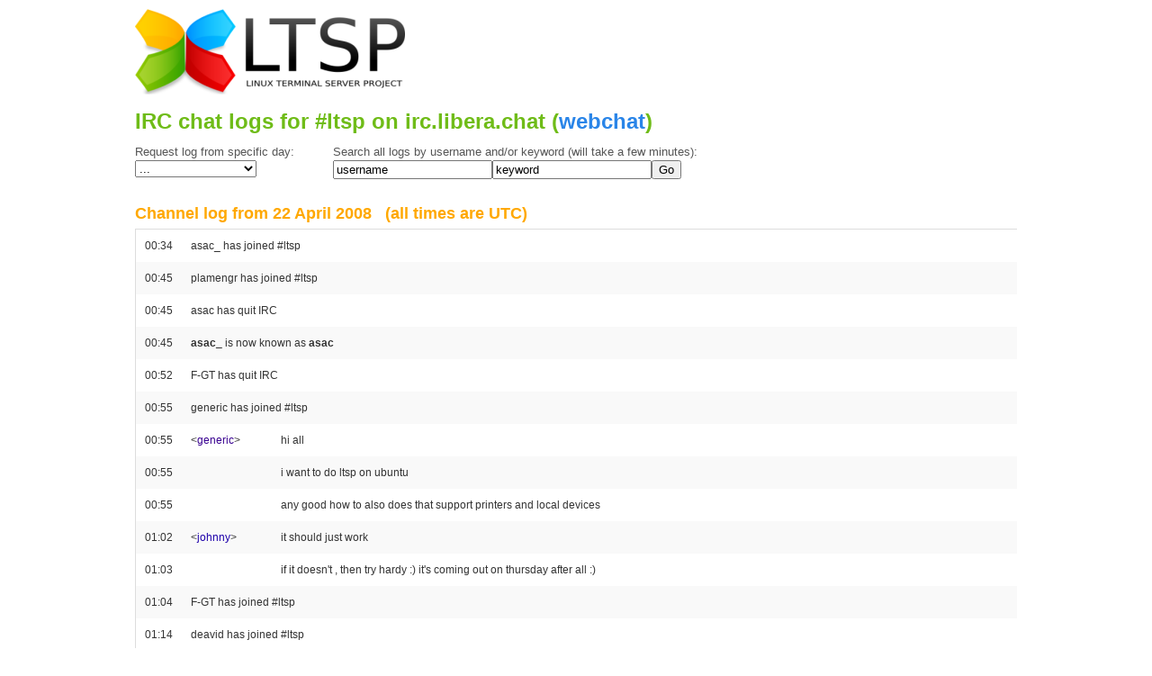

--- FILE ---
content_type: text/html; charset=UTF-8
request_url: https://irclogs.ltsp.org/?d=2008-04-22
body_size: 62580
content:
<!DOCTYPE html>
<html lang="en-US">
<head>

	<meta charset="utf-8" />
	<meta http-equiv="X-UA-Compatible" content="IE=Edge">
	<title>IRC Logs - LTSP</title>
	<link rel="shortcut icon" href="favicon.ico" type="image/x-icon">

	<!-- Set the viewport width to device width for mobile -->
	<meta name="viewport" content="width=device-width, initial-scale=1">
	<meta property="og:title" content="IRC Logs" />
	<meta property="og:locale" content="en_US" />
	<meta name="description" content="Linux Terminal Server Project" />
	<meta property="og:description" content="Linux Terminal Server Project" />
	<link rel="canonical" href="https://irclogs.ltsp.org/" />
	<meta property="og:url" content="https://irclogs.ltsp.org/" />
	<meta property="og:site_name" content="LTSP" />
	<!-- what this for?...
	<script type="application/ld+json">
		{"@type":"WebSite","headline":"About","url":"https://ltsp.org/","publisher":{"@type":"Organization","logo":{"@type":"ImageObject","url":"https://ltsp.org/logo.png"}},"name":"LTSP","description":"Linux Terminal Server Project","@context":"http://schema.org"}
		</script>
	-->
	<!-- Included CSS Files -->
	<link rel="stylesheet" href="/stylesheets/foundation.css">
	<link rel="stylesheet" href="/stylesheets/app.css">
	<link rel="stylesheet" href="/stylesheets/navfooter.css">

</head>
<body>

<div class="flex-wrapper">
	<!-- container -->
	<div class="container">

		<div class="row">

	    	<!-- header -->
			<div class="twelve columns" style="display: flex; align-items: center">
				<div><a href="https://ltsp.org/"><img class="logo" src="logo.png" alt="Linux Terminal Server Project - LTSP" /></a></div>
			</div>
			<div>
				<h1>IRC chat logs for #ltsp on irc.libera.chat (<A CLASS="webchatlink" TARGET="_blank" HREF="https://ts.sch.gr/repo/irc">webchat</A>)</h1>
			</div>

			<FORM ACTION="" METHOD="get">
				<DIV CLASS="searchbox" STYLE="width: 220px; float: left;">
				  Request log from specific day: <BR>
				  <SELECT ONCHANGE="document.location.href = '?d=' + this.value;"><OPTION VALUE="">...<OPTION VALUE="2026-02-03"> 3 February 2026<OPTION VALUE="2026-02-02"> 2 February 2026<OPTION VALUE="2026-02-01"> 1 February 2026<OPTION VALUE="2026-01-31">31 January 2026<OPTION VALUE="2026-01-30">30 January 2026<OPTION VALUE="2026-01-29">29 January 2026<OPTION VALUE="2026-01-28">28 January 2026<OPTION VALUE="2026-01-27">27 January 2026<OPTION VALUE="2026-01-26">26 January 2026<OPTION VALUE="2026-01-25">25 January 2026<OPTION VALUE="2026-01-24">24 January 2026<OPTION VALUE="2026-01-23">23 January 2026<OPTION VALUE="2026-01-22">22 January 2026<OPTION VALUE="2026-01-21">21 January 2026<OPTION VALUE="2026-01-20">20 January 2026<OPTION VALUE="2026-01-19">19 January 2026<OPTION VALUE="2026-01-18">18 January 2026<OPTION VALUE="2026-01-17">17 January 2026<OPTION VALUE="2026-01-16">16 January 2026<OPTION VALUE="2026-01-15">15 January 2026<OPTION VALUE="2026-01-14">14 January 2026<OPTION VALUE="2026-01-13">13 January 2026<OPTION VALUE="2026-01-12">12 January 2026<OPTION VALUE="2026-01-11">11 January 2026<OPTION VALUE="2026-01-10">10 January 2026<OPTION VALUE="2026-01-09"> 9 January 2026<OPTION VALUE="2026-01-08"> 8 January 2026<OPTION VALUE="2026-01-07"> 7 January 2026<OPTION VALUE="2026-01-06"> 6 January 2026<OPTION VALUE="2026-01-05"> 5 January 2026<OPTION VALUE="2026-01-04"> 4 January 2026<OPTION VALUE="2026-01-03"> 3 January 2026<OPTION VALUE="2026-01-02"> 2 January 2026<OPTION VALUE="2026-01-01"> 1 January 2026<OPTION VALUE="2025-12-31">31 December 2025<OPTION VALUE="2025-12-30">30 December 2025<OPTION VALUE="2025-12-29">29 December 2025<OPTION VALUE="2025-12-28">28 December 2025<OPTION VALUE="2025-12-27">27 December 2025<OPTION VALUE="2025-12-26">26 December 2025<OPTION VALUE="2025-12-25">25 December 2025<OPTION VALUE="2025-12-24">24 December 2025<OPTION VALUE="2025-12-23">23 December 2025<OPTION VALUE="2025-12-22">22 December 2025<OPTION VALUE="2025-12-21">21 December 2025<OPTION VALUE="2025-12-20">20 December 2025<OPTION VALUE="2025-12-19">19 December 2025<OPTION VALUE="2025-12-18">18 December 2025<OPTION VALUE="2025-12-17">17 December 2025<OPTION VALUE="2025-12-16">16 December 2025<OPTION VALUE="2025-12-15">15 December 2025<OPTION VALUE="2025-12-14">14 December 2025<OPTION VALUE="2025-12-13">13 December 2025<OPTION VALUE="2025-12-12">12 December 2025<OPTION VALUE="2025-12-11">11 December 2025<OPTION VALUE="2025-12-10">10 December 2025<OPTION VALUE="2025-12-09"> 9 December 2025<OPTION VALUE="2025-12-08"> 8 December 2025<OPTION VALUE="2025-12-07"> 7 December 2025<OPTION VALUE="2025-12-06"> 6 December 2025<OPTION VALUE="2025-12-05"> 5 December 2025<OPTION VALUE="2025-12-04"> 4 December 2025<OPTION VALUE="2025-12-03"> 3 December 2025<OPTION VALUE="2025-12-02"> 2 December 2025<OPTION VALUE="2025-12-01"> 1 December 2025<OPTION VALUE="2025-11-30">30 November 2025<OPTION VALUE="2025-11-29">29 November 2025<OPTION VALUE="2025-11-28">28 November 2025<OPTION VALUE="2025-11-27">27 November 2025<OPTION VALUE="2025-11-26">26 November 2025<OPTION VALUE="2025-11-25">25 November 2025<OPTION VALUE="2025-11-24">24 November 2025<OPTION VALUE="2025-11-22">22 November 2025<OPTION VALUE="2025-11-21">21 November 2025<OPTION VALUE="2025-11-20">20 November 2025<OPTION VALUE="2025-11-19">19 November 2025<OPTION VALUE="2025-11-18">18 November 2025<OPTION VALUE="2025-11-17">17 November 2025<OPTION VALUE="2025-11-16">16 November 2025<OPTION VALUE="2025-11-15">15 November 2025<OPTION VALUE="2025-11-14">14 November 2025<OPTION VALUE="2025-11-13">13 November 2025<OPTION VALUE="2025-11-12">12 November 2025<OPTION VALUE="2025-11-11">11 November 2025<OPTION VALUE="2025-11-10">10 November 2025<OPTION VALUE="2025-11-09"> 9 November 2025<OPTION VALUE="2025-11-08"> 8 November 2025<OPTION VALUE="2025-11-07"> 7 November 2025<OPTION VALUE="2025-11-06"> 6 November 2025<OPTION VALUE="2025-11-05"> 5 November 2025<OPTION VALUE="2025-11-04"> 4 November 2025<OPTION VALUE="2025-11-03"> 3 November 2025<OPTION VALUE="2025-11-02"> 2 November 2025<OPTION VALUE="2025-11-01"> 1 November 2025<OPTION VALUE="2025-10-31">31 October 2025<OPTION VALUE="2025-10-30">30 October 2025<OPTION VALUE="2025-10-29">29 October 2025<OPTION VALUE="2025-10-28">28 October 2025<OPTION VALUE="2025-10-27">27 October 2025<OPTION VALUE="2025-10-26">26 October 2025<OPTION VALUE="2025-10-25">25 October 2025<OPTION VALUE="2025-10-24">24 October 2025<OPTION VALUE="2025-10-23">23 October 2025<OPTION VALUE="2025-10-22">22 October 2025<OPTION VALUE="2025-10-21">21 October 2025<OPTION VALUE="2025-10-20">20 October 2025<OPTION VALUE="2025-10-19">19 October 2025<OPTION VALUE="2025-10-18">18 October 2025<OPTION VALUE="2025-10-17">17 October 2025<OPTION VALUE="2025-10-16">16 October 2025<OPTION VALUE="2025-10-15">15 October 2025<OPTION VALUE="2025-10-14">14 October 2025<OPTION VALUE="2025-10-13">13 October 2025<OPTION VALUE="2025-10-12">12 October 2025<OPTION VALUE="2025-10-11">11 October 2025<OPTION VALUE="2025-10-10">10 October 2025<OPTION VALUE="2025-10-09"> 9 October 2025<OPTION VALUE="2025-10-08"> 8 October 2025<OPTION VALUE="2025-10-07"> 7 October 2025<OPTION VALUE="2025-10-06"> 6 October 2025<OPTION VALUE="2025-10-05"> 5 October 2025<OPTION VALUE="2025-10-04"> 4 October 2025<OPTION VALUE="2025-10-03"> 3 October 2025<OPTION VALUE="2025-10-02"> 2 October 2025<OPTION VALUE="2025-10-01"> 1 October 2025<OPTION VALUE="2025-09-30">30 September 2025<OPTION VALUE="2025-09-29">29 September 2025<OPTION VALUE="2025-09-28">28 September 2025<OPTION VALUE="2025-09-27">27 September 2025<OPTION VALUE="2025-09-26">26 September 2025<OPTION VALUE="2025-09-25">25 September 2025<OPTION VALUE="2025-09-24">24 September 2025<OPTION VALUE="2025-09-23">23 September 2025<OPTION VALUE="2025-09-22">22 September 2025<OPTION VALUE="2025-09-21">21 September 2025<OPTION VALUE="2025-09-20">20 September 2025<OPTION VALUE="2025-09-19">19 September 2025<OPTION VALUE="2025-09-18">18 September 2025<OPTION VALUE="2025-09-17">17 September 2025<OPTION VALUE="2025-09-16">16 September 2025<OPTION VALUE="2025-09-15">15 September 2025<OPTION VALUE="2025-09-14">14 September 2025<OPTION VALUE="2025-09-13">13 September 2025<OPTION VALUE="2025-09-12">12 September 2025<OPTION VALUE="2025-09-11">11 September 2025<OPTION VALUE="2025-09-10">10 September 2025<OPTION VALUE="2025-09-09"> 9 September 2025<OPTION VALUE="2025-09-08"> 8 September 2025<OPTION VALUE="2025-09-07"> 7 September 2025<OPTION VALUE="2025-09-06"> 6 September 2025<OPTION VALUE="2025-09-05"> 5 September 2025<OPTION VALUE="2025-09-04"> 4 September 2025<OPTION VALUE="2025-09-03"> 3 September 2025<OPTION VALUE="2025-09-02"> 2 September 2025<OPTION VALUE="2025-09-01"> 1 September 2025<OPTION VALUE="2025-08-31">31 August 2025<OPTION VALUE="2025-08-30">30 August 2025<OPTION VALUE="2025-08-29">29 August 2025<OPTION VALUE="2025-08-28">28 August 2025<OPTION VALUE="2025-08-27">27 August 2025<OPTION VALUE="2025-08-26">26 August 2025<OPTION VALUE="2025-08-25">25 August 2025<OPTION VALUE="2025-08-24">24 August 2025<OPTION VALUE="2025-08-23">23 August 2025<OPTION VALUE="2025-08-22">22 August 2025<OPTION VALUE="2025-08-21">21 August 2025<OPTION VALUE="2025-08-20">20 August 2025<OPTION VALUE="2025-08-19">19 August 2025<OPTION VALUE="2025-08-18">18 August 2025<OPTION VALUE="2025-08-17">17 August 2025<OPTION VALUE="2025-08-16">16 August 2025<OPTION VALUE="2025-08-15">15 August 2025<OPTION VALUE="2025-08-14">14 August 2025<OPTION VALUE="2025-08-13">13 August 2025<OPTION VALUE="2025-08-12">12 August 2025<OPTION VALUE="2025-08-11">11 August 2025<OPTION VALUE="2025-08-10">10 August 2025<OPTION VALUE="2025-08-09"> 9 August 2025<OPTION VALUE="2025-08-08"> 8 August 2025<OPTION VALUE="2025-08-07"> 7 August 2025<OPTION VALUE="2025-08-06"> 6 August 2025<OPTION VALUE="2025-08-05"> 5 August 2025<OPTION VALUE="2025-08-04"> 4 August 2025<OPTION VALUE="2025-08-03"> 3 August 2025<OPTION VALUE="2025-08-02"> 2 August 2025<OPTION VALUE="2025-08-01"> 1 August 2025<OPTION VALUE="2025-07-31">31 July 2025<OPTION VALUE="2025-07-30">30 July 2025<OPTION VALUE="2025-07-29">29 July 2025<OPTION VALUE="2025-07-28">28 July 2025<OPTION VALUE="2025-07-27">27 July 2025<OPTION VALUE="2025-07-26">26 July 2025<OPTION VALUE="2025-07-25">25 July 2025<OPTION VALUE="2025-07-24">24 July 2025<OPTION VALUE="2025-07-23">23 July 2025<OPTION VALUE="2025-07-22">22 July 2025<OPTION VALUE="2025-07-21">21 July 2025<OPTION VALUE="2025-07-20">20 July 2025<OPTION VALUE="2025-07-19">19 July 2025<OPTION VALUE="2025-07-18">18 July 2025<OPTION VALUE="2025-07-17">17 July 2025<OPTION VALUE="2025-07-16">16 July 2025<OPTION VALUE="2025-07-15">15 July 2025<OPTION VALUE="2025-07-14">14 July 2025<OPTION VALUE="2025-07-13">13 July 2025<OPTION VALUE="2025-07-12">12 July 2025<OPTION VALUE="2025-07-11">11 July 2025<OPTION VALUE="2025-07-10">10 July 2025<OPTION VALUE="2025-07-09"> 9 July 2025<OPTION VALUE="2025-07-08"> 8 July 2025<OPTION VALUE="2025-07-07"> 7 July 2025<OPTION VALUE="2025-07-06"> 6 July 2025<OPTION VALUE="2025-07-05"> 5 July 2025<OPTION VALUE="2025-07-04"> 4 July 2025<OPTION VALUE="2025-07-03"> 3 July 2025<OPTION VALUE="2025-07-02"> 2 July 2025<OPTION VALUE="2025-07-01"> 1 July 2025<OPTION VALUE="2025-06-30">30 June 2025<OPTION VALUE="2025-06-29">29 June 2025<OPTION VALUE="2025-06-28">28 June 2025<OPTION VALUE="2025-06-27">27 June 2025<OPTION VALUE="2025-06-26">26 June 2025<OPTION VALUE="2025-06-25">25 June 2025<OPTION VALUE="2025-06-24">24 June 2025<OPTION VALUE="2025-06-23">23 June 2025<OPTION VALUE="2025-06-22">22 June 2025<OPTION VALUE="2025-06-21">21 June 2025<OPTION VALUE="2025-06-20">20 June 2025<OPTION VALUE="2025-06-19">19 June 2025<OPTION VALUE="2025-06-18">18 June 2025<OPTION VALUE="2025-06-17">17 June 2025<OPTION VALUE="2025-06-16">16 June 2025<OPTION VALUE="2025-06-15">15 June 2025<OPTION VALUE="2025-06-14">14 June 2025<OPTION VALUE="2025-06-13">13 June 2025<OPTION VALUE="2025-06-12">12 June 2025<OPTION VALUE="2025-06-11">11 June 2025<OPTION VALUE="2025-06-10">10 June 2025<OPTION VALUE="2025-06-09"> 9 June 2025<OPTION VALUE="2025-06-08"> 8 June 2025<OPTION VALUE="2025-06-07"> 7 June 2025<OPTION VALUE="2025-06-06"> 6 June 2025<OPTION VALUE="2025-06-05"> 5 June 2025<OPTION VALUE="2025-06-04"> 4 June 2025<OPTION VALUE="2025-06-03"> 3 June 2025<OPTION VALUE="2025-06-02"> 2 June 2025<OPTION VALUE="2025-06-01"> 1 June 2025<OPTION VALUE="2025-05-31">31 May 2025<OPTION VALUE="2025-05-30">30 May 2025<OPTION VALUE="2025-05-29">29 May 2025<OPTION VALUE="2025-05-28">28 May 2025<OPTION VALUE="2025-05-27">27 May 2025<OPTION VALUE="2025-05-26">26 May 2025<OPTION VALUE="2025-05-25">25 May 2025<OPTION VALUE="2025-05-24">24 May 2025<OPTION VALUE="2025-05-23">23 May 2025<OPTION VALUE="2025-05-22">22 May 2025<OPTION VALUE="2025-05-21">21 May 2025<OPTION VALUE="2025-05-20">20 May 2025<OPTION VALUE="2025-05-19">19 May 2025<OPTION VALUE="2025-05-18">18 May 2025<OPTION VALUE="2025-05-17">17 May 2025<OPTION VALUE="2025-05-16">16 May 2025<OPTION VALUE="2025-05-15">15 May 2025<OPTION VALUE="2025-05-14">14 May 2025<OPTION VALUE="2025-05-13">13 May 2025<OPTION VALUE="2025-05-12">12 May 2025<OPTION VALUE="2025-05-11">11 May 2025<OPTION VALUE="2025-05-10">10 May 2025<OPTION VALUE="2025-05-09"> 9 May 2025<OPTION VALUE="2025-05-08"> 8 May 2025<OPTION VALUE="2025-05-07"> 7 May 2025<OPTION VALUE="2025-05-06"> 6 May 2025<OPTION VALUE="2025-05-05"> 5 May 2025<OPTION VALUE="2025-05-04"> 4 May 2025<OPTION VALUE="2025-05-03"> 3 May 2025<OPTION VALUE="2025-05-02"> 2 May 2025<OPTION VALUE="2025-05-01"> 1 May 2025<OPTION VALUE="2025-04-30">30 April 2025<OPTION VALUE="2025-04-29">29 April 2025<OPTION VALUE="2025-04-28">28 April 2025<OPTION VALUE="2025-04-27">27 April 2025<OPTION VALUE="2025-04-26">26 April 2025<OPTION VALUE="2025-04-25">25 April 2025<OPTION VALUE="2025-04-24">24 April 2025<OPTION VALUE="2025-04-23">23 April 2025<OPTION VALUE="2025-04-22">22 April 2025<OPTION VALUE="2025-04-21">21 April 2025<OPTION VALUE="2025-04-20">20 April 2025<OPTION VALUE="2025-04-19">19 April 2025<OPTION VALUE="2025-04-18">18 April 2025<OPTION VALUE="2025-04-17">17 April 2025<OPTION VALUE="2025-04-16">16 April 2025<OPTION VALUE="2025-04-15">15 April 2025<OPTION VALUE="2025-04-14">14 April 2025<OPTION VALUE="2025-04-13">13 April 2025<OPTION VALUE="2025-04-12">12 April 2025<OPTION VALUE="2025-04-11">11 April 2025<OPTION VALUE="2025-04-10">10 April 2025<OPTION VALUE="2025-04-09"> 9 April 2025<OPTION VALUE="2025-04-08"> 8 April 2025<OPTION VALUE="2025-04-07"> 7 April 2025<OPTION VALUE="2025-04-06"> 6 April 2025<OPTION VALUE="2025-04-05"> 5 April 2025<OPTION VALUE="2025-04-04"> 4 April 2025<OPTION VALUE="2025-04-03"> 3 April 2025<OPTION VALUE="2025-04-02"> 2 April 2025<OPTION VALUE="2025-04-01"> 1 April 2025<OPTION VALUE="2025-03-31">31 March 2025<OPTION VALUE="2025-03-30">30 March 2025<OPTION VALUE="2025-03-29">29 March 2025<OPTION VALUE="2025-03-28">28 March 2025<OPTION VALUE="2025-03-27">27 March 2025<OPTION VALUE="2025-03-26">26 March 2025<OPTION VALUE="2025-03-25">25 March 2025<OPTION VALUE="2025-03-24">24 March 2025<OPTION VALUE="2025-03-23">23 March 2025<OPTION VALUE="2025-03-22">22 March 2025<OPTION VALUE="2025-03-21">21 March 2025<OPTION VALUE="2025-03-20">20 March 2025<OPTION VALUE="2025-03-19">19 March 2025<OPTION VALUE="2025-03-18">18 March 2025<OPTION VALUE="2025-03-17">17 March 2025<OPTION VALUE="2025-03-16">16 March 2025<OPTION VALUE="2025-03-15">15 March 2025<OPTION VALUE="2025-03-14">14 March 2025<OPTION VALUE="2025-03-13">13 March 2025<OPTION VALUE="2025-03-12">12 March 2025<OPTION VALUE="2025-03-11">11 March 2025<OPTION VALUE="2025-03-10">10 March 2025<OPTION VALUE="2025-03-09"> 9 March 2025<OPTION VALUE="2025-03-08"> 8 March 2025<OPTION VALUE="2025-03-07"> 7 March 2025<OPTION VALUE="2025-03-06"> 6 March 2025<OPTION VALUE="2025-03-05"> 5 March 2025<OPTION VALUE="2025-03-04"> 4 March 2025<OPTION VALUE="2025-03-03"> 3 March 2025<OPTION VALUE="2025-03-02"> 2 March 2025<OPTION VALUE="2025-03-01"> 1 March 2025<OPTION VALUE="2025-02-28">28 February 2025<OPTION VALUE="2025-02-27">27 February 2025<OPTION VALUE="2025-02-26">26 February 2025<OPTION VALUE="2025-02-25">25 February 2025<OPTION VALUE="2025-02-24">24 February 2025<OPTION VALUE="2025-02-23">23 February 2025<OPTION VALUE="2025-02-22">22 February 2025<OPTION VALUE="2025-02-21">21 February 2025<OPTION VALUE="2025-02-20">20 February 2025<OPTION VALUE="2025-02-19">19 February 2025<OPTION VALUE="2025-02-18">18 February 2025<OPTION VALUE="2025-02-17">17 February 2025<OPTION VALUE="2025-02-16">16 February 2025<OPTION VALUE="2025-02-15">15 February 2025<OPTION VALUE="2025-02-14">14 February 2025<OPTION VALUE="2025-02-13">13 February 2025<OPTION VALUE="2025-02-12">12 February 2025<OPTION VALUE="2025-02-11">11 February 2025<OPTION VALUE="2025-02-10">10 February 2025<OPTION VALUE="2025-02-09"> 9 February 2025<OPTION VALUE="2025-02-08"> 8 February 2025<OPTION VALUE="2025-02-07"> 7 February 2025<OPTION VALUE="2025-02-06"> 6 February 2025<OPTION VALUE="2025-02-05"> 5 February 2025<OPTION VALUE="2025-02-04"> 4 February 2025<OPTION VALUE="2025-02-03"> 3 February 2025<OPTION VALUE="2025-02-02"> 2 February 2025<OPTION VALUE="2025-02-01"> 1 February 2025<OPTION VALUE="2025-01-31">31 January 2025<OPTION VALUE="2025-01-30">30 January 2025<OPTION VALUE="2025-01-29">29 January 2025<OPTION VALUE="2025-01-28">28 January 2025<OPTION VALUE="2025-01-27">27 January 2025<OPTION VALUE="2025-01-26">26 January 2025<OPTION VALUE="2025-01-25">25 January 2025<OPTION VALUE="2025-01-24">24 January 2025<OPTION VALUE="2025-01-23">23 January 2025<OPTION VALUE="2025-01-22">22 January 2025<OPTION VALUE="2025-01-21">21 January 2025<OPTION VALUE="2025-01-20">20 January 2025<OPTION VALUE="2025-01-19">19 January 2025<OPTION VALUE="2025-01-18">18 January 2025<OPTION VALUE="2025-01-17">17 January 2025<OPTION VALUE="2025-01-16">16 January 2025<OPTION VALUE="2025-01-15">15 January 2025<OPTION VALUE="2025-01-14">14 January 2025<OPTION VALUE="2025-01-13">13 January 2025<OPTION VALUE="2025-01-12">12 January 2025<OPTION VALUE="2025-01-11">11 January 2025<OPTION VALUE="2025-01-10">10 January 2025<OPTION VALUE="2025-01-09"> 9 January 2025<OPTION VALUE="2025-01-08"> 8 January 2025<OPTION VALUE="2025-01-07"> 7 January 2025<OPTION VALUE="2025-01-06"> 6 January 2025<OPTION VALUE="2025-01-05"> 5 January 2025<OPTION VALUE="2025-01-04"> 4 January 2025<OPTION VALUE="2025-01-03"> 3 January 2025<OPTION VALUE="2025-01-02"> 2 January 2025<OPTION VALUE="2025-01-01"> 1 January 2025<OPTION VALUE="2024-12-31">31 December 2024<OPTION VALUE="2024-12-30">30 December 2024<OPTION VALUE="2024-12-29">29 December 2024<OPTION VALUE="2024-12-28">28 December 2024<OPTION VALUE="2024-12-27">27 December 2024<OPTION VALUE="2024-12-26">26 December 2024<OPTION VALUE="2024-12-25">25 December 2024<OPTION VALUE="2024-12-24">24 December 2024<OPTION VALUE="2024-12-23">23 December 2024<OPTION VALUE="2024-12-22">22 December 2024<OPTION VALUE="2024-12-21">21 December 2024<OPTION VALUE="2024-12-20">20 December 2024<OPTION VALUE="2024-12-19">19 December 2024<OPTION VALUE="2024-12-18">18 December 2024<OPTION VALUE="2024-12-17">17 December 2024<OPTION VALUE="2024-12-16">16 December 2024<OPTION VALUE="2024-12-15">15 December 2024<OPTION VALUE="2024-12-14">14 December 2024<OPTION VALUE="2024-12-13">13 December 2024<OPTION VALUE="2024-12-12">12 December 2024<OPTION VALUE="2024-12-11">11 December 2024<OPTION VALUE="2024-12-10">10 December 2024<OPTION VALUE="2024-12-09"> 9 December 2024<OPTION VALUE="2024-12-08"> 8 December 2024<OPTION VALUE="2024-12-07"> 7 December 2024<OPTION VALUE="2024-12-06"> 6 December 2024<OPTION VALUE="2024-12-05"> 5 December 2024<OPTION VALUE="2024-12-04"> 4 December 2024<OPTION VALUE="2024-12-03"> 3 December 2024<OPTION VALUE="2024-12-02"> 2 December 2024<OPTION VALUE="2024-12-01"> 1 December 2024<OPTION VALUE="2024-11-30">30 November 2024<OPTION VALUE="2024-11-29">29 November 2024<OPTION VALUE="2024-11-28">28 November 2024<OPTION VALUE="2024-11-27">27 November 2024<OPTION VALUE="2024-11-26">26 November 2024<OPTION VALUE="2024-11-25">25 November 2024<OPTION VALUE="2024-11-24">24 November 2024<OPTION VALUE="2024-11-23">23 November 2024<OPTION VALUE="2024-11-22">22 November 2024<OPTION VALUE="2024-11-21">21 November 2024<OPTION VALUE="2024-11-20">20 November 2024<OPTION VALUE="2024-11-19">19 November 2024<OPTION VALUE="2024-11-18">18 November 2024<OPTION VALUE="2024-11-17">17 November 2024<OPTION VALUE="2024-11-16">16 November 2024<OPTION VALUE="2024-11-15">15 November 2024<OPTION VALUE="2024-11-14">14 November 2024<OPTION VALUE="2024-11-13">13 November 2024<OPTION VALUE="2024-11-12">12 November 2024<OPTION VALUE="2024-11-11">11 November 2024<OPTION VALUE="2024-11-10">10 November 2024<OPTION VALUE="2024-11-09"> 9 November 2024<OPTION VALUE="2024-11-08"> 8 November 2024<OPTION VALUE="2024-11-07"> 7 November 2024<OPTION VALUE="2024-11-06"> 6 November 2024<OPTION VALUE="2024-11-05"> 5 November 2024<OPTION VALUE="2024-11-04"> 4 November 2024<OPTION VALUE="2024-11-03"> 3 November 2024<OPTION VALUE="2024-11-02"> 2 November 2024<OPTION VALUE="2024-11-01"> 1 November 2024<OPTION VALUE="2024-10-31">31 October 2024<OPTION VALUE="2024-10-30">30 October 2024<OPTION VALUE="2024-10-29">29 October 2024<OPTION VALUE="2024-10-28">28 October 2024<OPTION VALUE="2024-10-27">27 October 2024<OPTION VALUE="2024-10-26">26 October 2024<OPTION VALUE="2024-10-25">25 October 2024<OPTION VALUE="2024-10-24">24 October 2024<OPTION VALUE="2024-10-23">23 October 2024<OPTION VALUE="2024-10-22">22 October 2024<OPTION VALUE="2024-10-21">21 October 2024<OPTION VALUE="2024-10-20">20 October 2024<OPTION VALUE="2024-10-19">19 October 2024<OPTION VALUE="2024-10-18">18 October 2024<OPTION VALUE="2024-10-17">17 October 2024<OPTION VALUE="2024-10-16">16 October 2024<OPTION VALUE="2024-10-15">15 October 2024<OPTION VALUE="2024-10-14">14 October 2024<OPTION VALUE="2024-10-13">13 October 2024<OPTION VALUE="2024-10-12">12 October 2024<OPTION VALUE="2024-10-11">11 October 2024<OPTION VALUE="2024-10-10">10 October 2024<OPTION VALUE="2024-10-09"> 9 October 2024<OPTION VALUE="2024-10-08"> 8 October 2024<OPTION VALUE="2024-10-07"> 7 October 2024<OPTION VALUE="2024-10-06"> 6 October 2024<OPTION VALUE="2024-10-05"> 5 October 2024<OPTION VALUE="2024-10-04"> 4 October 2024<OPTION VALUE="2024-10-03"> 3 October 2024<OPTION VALUE="2024-10-02"> 2 October 2024<OPTION VALUE="2024-10-01"> 1 October 2024<OPTION VALUE="2024-09-30">30 September 2024<OPTION VALUE="2024-09-29">29 September 2024<OPTION VALUE="2024-09-28">28 September 2024<OPTION VALUE="2024-09-27">27 September 2024<OPTION VALUE="2024-09-26">26 September 2024<OPTION VALUE="2024-09-25">25 September 2024<OPTION VALUE="2024-09-24">24 September 2024<OPTION VALUE="2024-09-23">23 September 2024<OPTION VALUE="2024-09-22">22 September 2024<OPTION VALUE="2024-09-21">21 September 2024<OPTION VALUE="2024-09-20">20 September 2024<OPTION VALUE="2024-09-19">19 September 2024<OPTION VALUE="2024-09-18">18 September 2024<OPTION VALUE="2024-09-17">17 September 2024<OPTION VALUE="2024-09-16">16 September 2024<OPTION VALUE="2024-09-15">15 September 2024<OPTION VALUE="2024-09-14">14 September 2024<OPTION VALUE="2024-09-13">13 September 2024<OPTION VALUE="2024-09-12">12 September 2024<OPTION VALUE="2024-09-11">11 September 2024<OPTION VALUE="2024-09-10">10 September 2024<OPTION VALUE="2024-09-09"> 9 September 2024<OPTION VALUE="2024-09-08"> 8 September 2024<OPTION VALUE="2024-09-07"> 7 September 2024<OPTION VALUE="2024-09-06"> 6 September 2024<OPTION VALUE="2024-09-05"> 5 September 2024<OPTION VALUE="2024-09-04"> 4 September 2024<OPTION VALUE="2024-09-03"> 3 September 2024<OPTION VALUE="2024-09-02"> 2 September 2024<OPTION VALUE="2024-09-01"> 1 September 2024<OPTION VALUE="2024-08-31">31 August 2024<OPTION VALUE="2024-08-30">30 August 2024<OPTION VALUE="2024-08-29">29 August 2024<OPTION VALUE="2024-08-28">28 August 2024<OPTION VALUE="2024-08-27">27 August 2024<OPTION VALUE="2024-08-26">26 August 2024<OPTION VALUE="2024-08-25">25 August 2024<OPTION VALUE="2024-08-24">24 August 2024<OPTION VALUE="2024-08-23">23 August 2024<OPTION VALUE="2024-08-22">22 August 2024<OPTION VALUE="2024-08-21">21 August 2024<OPTION VALUE="2024-08-20">20 August 2024<OPTION VALUE="2024-08-19">19 August 2024<OPTION VALUE="2024-08-18">18 August 2024<OPTION VALUE="2024-08-17">17 August 2024<OPTION VALUE="2024-08-16">16 August 2024<OPTION VALUE="2024-08-15">15 August 2024<OPTION VALUE="2024-08-14">14 August 2024<OPTION VALUE="2024-08-13">13 August 2024<OPTION VALUE="2024-08-12">12 August 2024<OPTION VALUE="2024-08-11">11 August 2024<OPTION VALUE="2024-08-10">10 August 2024<OPTION VALUE="2024-08-09"> 9 August 2024<OPTION VALUE="2024-08-08"> 8 August 2024<OPTION VALUE="2024-08-07"> 7 August 2024<OPTION VALUE="2024-08-06"> 6 August 2024<OPTION VALUE="2024-08-05"> 5 August 2024<OPTION VALUE="2024-08-04"> 4 August 2024<OPTION VALUE="2024-08-03"> 3 August 2024<OPTION VALUE="2024-08-02"> 2 August 2024<OPTION VALUE="2024-08-01"> 1 August 2024<OPTION VALUE="2024-07-31">31 July 2024<OPTION VALUE="2024-07-30">30 July 2024<OPTION VALUE="2024-07-29">29 July 2024<OPTION VALUE="2024-07-28">28 July 2024<OPTION VALUE="2024-07-27">27 July 2024<OPTION VALUE="2024-07-26">26 July 2024<OPTION VALUE="2024-07-25">25 July 2024<OPTION VALUE="2024-07-24">24 July 2024<OPTION VALUE="2024-07-23">23 July 2024<OPTION VALUE="2024-07-22">22 July 2024<OPTION VALUE="2024-07-21">21 July 2024<OPTION VALUE="2024-07-20">20 July 2024<OPTION VALUE="2024-07-19">19 July 2024<OPTION VALUE="2024-07-18">18 July 2024<OPTION VALUE="2024-07-17">17 July 2024<OPTION VALUE="2024-07-16">16 July 2024<OPTION VALUE="2024-07-15">15 July 2024<OPTION VALUE="2024-07-14">14 July 2024<OPTION VALUE="2024-07-13">13 July 2024<OPTION VALUE="2024-07-12">12 July 2024<OPTION VALUE="2024-07-11">11 July 2024<OPTION VALUE="2024-07-10">10 July 2024<OPTION VALUE="2024-07-09"> 9 July 2024<OPTION VALUE="2024-07-08"> 8 July 2024<OPTION VALUE="2024-07-07"> 7 July 2024<OPTION VALUE="2024-07-06"> 6 July 2024<OPTION VALUE="2024-07-05"> 5 July 2024<OPTION VALUE="2024-07-04"> 4 July 2024<OPTION VALUE="2024-07-03"> 3 July 2024<OPTION VALUE="2024-07-02"> 2 July 2024<OPTION VALUE="2024-07-01"> 1 July 2024<OPTION VALUE="2024-06-30">30 June 2024<OPTION VALUE="2024-06-29">29 June 2024<OPTION VALUE="2024-06-28">28 June 2024<OPTION VALUE="2024-06-27">27 June 2024<OPTION VALUE="2024-06-26">26 June 2024<OPTION VALUE="2024-06-25">25 June 2024<OPTION VALUE="2024-06-24">24 June 2024<OPTION VALUE="2024-06-23">23 June 2024<OPTION VALUE="2024-06-22">22 June 2024<OPTION VALUE="2024-06-21">21 June 2024<OPTION VALUE="2024-06-20">20 June 2024<OPTION VALUE="2024-06-19">19 June 2024<OPTION VALUE="2024-06-18">18 June 2024<OPTION VALUE="2024-06-17">17 June 2024<OPTION VALUE="2024-06-16">16 June 2024<OPTION VALUE="2024-06-15">15 June 2024<OPTION VALUE="2024-06-14">14 June 2024<OPTION VALUE="2024-06-13">13 June 2024<OPTION VALUE="2024-06-12">12 June 2024<OPTION VALUE="2024-06-11">11 June 2024<OPTION VALUE="2024-06-10">10 June 2024<OPTION VALUE="2024-06-09"> 9 June 2024<OPTION VALUE="2024-06-08"> 8 June 2024<OPTION VALUE="2024-06-07"> 7 June 2024<OPTION VALUE="2024-06-06"> 6 June 2024<OPTION VALUE="2024-06-05"> 5 June 2024<OPTION VALUE="2024-06-04"> 4 June 2024<OPTION VALUE="2024-06-03"> 3 June 2024<OPTION VALUE="2024-06-02"> 2 June 2024<OPTION VALUE="2024-06-01"> 1 June 2024<OPTION VALUE="2024-05-31">31 May 2024<OPTION VALUE="2024-05-30">30 May 2024<OPTION VALUE="2024-05-29">29 May 2024<OPTION VALUE="2024-05-28">28 May 2024<OPTION VALUE="2024-05-27">27 May 2024<OPTION VALUE="2024-05-26">26 May 2024<OPTION VALUE="2024-05-25">25 May 2024<OPTION VALUE="2024-05-24">24 May 2024<OPTION VALUE="2024-05-23">23 May 2024<OPTION VALUE="2024-05-22">22 May 2024<OPTION VALUE="2024-05-21">21 May 2024<OPTION VALUE="2024-05-20">20 May 2024<OPTION VALUE="2024-05-19">19 May 2024<OPTION VALUE="2024-05-18">18 May 2024<OPTION VALUE="2024-05-17">17 May 2024<OPTION VALUE="2024-05-16">16 May 2024<OPTION VALUE="2024-05-15">15 May 2024<OPTION VALUE="2024-05-14">14 May 2024<OPTION VALUE="2024-05-13">13 May 2024<OPTION VALUE="2024-05-12">12 May 2024<OPTION VALUE="2024-05-11">11 May 2024<OPTION VALUE="2024-05-10">10 May 2024<OPTION VALUE="2024-05-09"> 9 May 2024<OPTION VALUE="2024-05-08"> 8 May 2024<OPTION VALUE="2024-05-07"> 7 May 2024<OPTION VALUE="2024-05-06"> 6 May 2024<OPTION VALUE="2024-05-05"> 5 May 2024<OPTION VALUE="2024-05-04"> 4 May 2024<OPTION VALUE="2024-05-03"> 3 May 2024<OPTION VALUE="2024-05-02"> 2 May 2024<OPTION VALUE="2024-05-01"> 1 May 2024<OPTION VALUE="2024-04-30">30 April 2024<OPTION VALUE="2024-04-29">29 April 2024<OPTION VALUE="2024-04-28">28 April 2024<OPTION VALUE="2024-04-27">27 April 2024<OPTION VALUE="2024-04-26">26 April 2024<OPTION VALUE="2024-04-25">25 April 2024<OPTION VALUE="2024-04-24">24 April 2024<OPTION VALUE="2024-04-23">23 April 2024<OPTION VALUE="2024-04-22">22 April 2024<OPTION VALUE="2024-04-21">21 April 2024<OPTION VALUE="2024-04-20">20 April 2024<OPTION VALUE="2024-04-19">19 April 2024<OPTION VALUE="2024-04-18">18 April 2024<OPTION VALUE="2024-04-17">17 April 2024<OPTION VALUE="2024-04-16">16 April 2024<OPTION VALUE="2024-04-15">15 April 2024<OPTION VALUE="2024-04-14">14 April 2024<OPTION VALUE="2024-04-13">13 April 2024<OPTION VALUE="2024-04-12">12 April 2024<OPTION VALUE="2024-04-11">11 April 2024<OPTION VALUE="2024-04-10">10 April 2024<OPTION VALUE="2024-04-09"> 9 April 2024<OPTION VALUE="2024-04-08"> 8 April 2024<OPTION VALUE="2024-04-07"> 7 April 2024<OPTION VALUE="2024-04-06"> 6 April 2024<OPTION VALUE="2024-04-05"> 5 April 2024<OPTION VALUE="2024-04-04"> 4 April 2024<OPTION VALUE="2024-04-03"> 3 April 2024<OPTION VALUE="2024-04-02"> 2 April 2024<OPTION VALUE="2024-04-01"> 1 April 2024<OPTION VALUE="2024-03-31">31 March 2024<OPTION VALUE="2024-03-30">30 March 2024<OPTION VALUE="2024-03-29">29 March 2024<OPTION VALUE="2024-03-28">28 March 2024<OPTION VALUE="2024-03-27">27 March 2024<OPTION VALUE="2024-03-26">26 March 2024<OPTION VALUE="2024-03-25">25 March 2024<OPTION VALUE="2024-03-24">24 March 2024<OPTION VALUE="2024-03-23">23 March 2024<OPTION VALUE="2024-03-22">22 March 2024<OPTION VALUE="2024-03-21">21 March 2024<OPTION VALUE="2024-03-20">20 March 2024<OPTION VALUE="2024-03-19">19 March 2024<OPTION VALUE="2024-03-18">18 March 2024<OPTION VALUE="2024-03-17">17 March 2024<OPTION VALUE="2024-03-16">16 March 2024<OPTION VALUE="2024-03-15">15 March 2024<OPTION VALUE="2024-03-14">14 March 2024<OPTION VALUE="2024-03-13">13 March 2024<OPTION VALUE="2024-03-12">12 March 2024<OPTION VALUE="2024-03-11">11 March 2024<OPTION VALUE="2024-03-10">10 March 2024<OPTION VALUE="2024-03-09"> 9 March 2024<OPTION VALUE="2024-03-08"> 8 March 2024<OPTION VALUE="2024-03-07"> 7 March 2024<OPTION VALUE="2024-03-06"> 6 March 2024<OPTION VALUE="2024-03-05"> 5 March 2024<OPTION VALUE="2024-03-04"> 4 March 2024<OPTION VALUE="2024-03-03"> 3 March 2024<OPTION VALUE="2024-03-02"> 2 March 2024<OPTION VALUE="2024-03-01"> 1 March 2024<OPTION VALUE="2024-02-29">29 February 2024<OPTION VALUE="2024-02-28">28 February 2024<OPTION VALUE="2024-02-27">27 February 2024<OPTION VALUE="2024-02-26">26 February 2024<OPTION VALUE="2024-02-25">25 February 2024<OPTION VALUE="2024-02-24">24 February 2024<OPTION VALUE="2024-02-23">23 February 2024<OPTION VALUE="2024-02-22">22 February 2024<OPTION VALUE="2024-02-21">21 February 2024<OPTION VALUE="2024-02-20">20 February 2024<OPTION VALUE="2024-02-19">19 February 2024<OPTION VALUE="2024-02-18">18 February 2024<OPTION VALUE="2024-02-17">17 February 2024<OPTION VALUE="2024-02-16">16 February 2024<OPTION VALUE="2024-02-15">15 February 2024<OPTION VALUE="2024-02-14">14 February 2024<OPTION VALUE="2024-02-13">13 February 2024<OPTION VALUE="2024-02-12">12 February 2024<OPTION VALUE="2024-02-11">11 February 2024<OPTION VALUE="2024-02-10">10 February 2024<OPTION VALUE="2024-02-09"> 9 February 2024<OPTION VALUE="2024-02-08"> 8 February 2024<OPTION VALUE="2024-02-07"> 7 February 2024<OPTION VALUE="2024-02-06"> 6 February 2024<OPTION VALUE="2024-02-05"> 5 February 2024<OPTION VALUE="2024-02-04"> 4 February 2024<OPTION VALUE="2024-02-03"> 3 February 2024<OPTION VALUE="2024-02-02"> 2 February 2024<OPTION VALUE="2024-02-01"> 1 February 2024<OPTION VALUE="2024-01-31">31 January 2024<OPTION VALUE="2024-01-30">30 January 2024<OPTION VALUE="2024-01-29">29 January 2024<OPTION VALUE="2024-01-28">28 January 2024<OPTION VALUE="2024-01-27">27 January 2024<OPTION VALUE="2024-01-26">26 January 2024<OPTION VALUE="2024-01-25">25 January 2024<OPTION VALUE="2024-01-24">24 January 2024<OPTION VALUE="2024-01-23">23 January 2024<OPTION VALUE="2024-01-22">22 January 2024<OPTION VALUE="2024-01-21">21 January 2024<OPTION VALUE="2024-01-20">20 January 2024<OPTION VALUE="2024-01-19">19 January 2024<OPTION VALUE="2024-01-18">18 January 2024<OPTION VALUE="2024-01-17">17 January 2024<OPTION VALUE="2024-01-16">16 January 2024<OPTION VALUE="2024-01-15">15 January 2024<OPTION VALUE="2024-01-14">14 January 2024<OPTION VALUE="2024-01-13">13 January 2024<OPTION VALUE="2024-01-12">12 January 2024<OPTION VALUE="2024-01-11">11 January 2024<OPTION VALUE="2024-01-10">10 January 2024<OPTION VALUE="2024-01-09"> 9 January 2024<OPTION VALUE="2024-01-08"> 8 January 2024<OPTION VALUE="2024-01-07"> 7 January 2024<OPTION VALUE="2024-01-06"> 6 January 2024<OPTION VALUE="2024-01-05"> 5 January 2024<OPTION VALUE="2024-01-04"> 4 January 2024<OPTION VALUE="2024-01-03"> 3 January 2024<OPTION VALUE="2024-01-02"> 2 January 2024<OPTION VALUE="2024-01-01"> 1 January 2024<OPTION VALUE="2023-12-31">31 December 2023<OPTION VALUE="2023-12-30">30 December 2023<OPTION VALUE="2023-12-29">29 December 2023<OPTION VALUE="2023-12-28">28 December 2023<OPTION VALUE="2023-12-27">27 December 2023<OPTION VALUE="2023-12-26">26 December 2023<OPTION VALUE="2023-12-25">25 December 2023<OPTION VALUE="2023-12-24">24 December 2023<OPTION VALUE="2023-12-23">23 December 2023<OPTION VALUE="2023-12-22">22 December 2023<OPTION VALUE="2023-12-21">21 December 2023<OPTION VALUE="2023-12-20">20 December 2023<OPTION VALUE="2023-12-19">19 December 2023<OPTION VALUE="2023-12-18">18 December 2023<OPTION VALUE="2023-12-17">17 December 2023<OPTION VALUE="2023-12-16">16 December 2023<OPTION VALUE="2023-12-15">15 December 2023<OPTION VALUE="2023-12-14">14 December 2023<OPTION VALUE="2023-12-13">13 December 2023<OPTION VALUE="2023-12-12">12 December 2023<OPTION VALUE="2023-12-11">11 December 2023<OPTION VALUE="2023-12-10">10 December 2023<OPTION VALUE="2023-12-09"> 9 December 2023<OPTION VALUE="2023-12-08"> 8 December 2023<OPTION VALUE="2023-12-07"> 7 December 2023<OPTION VALUE="2023-12-06"> 6 December 2023<OPTION VALUE="2023-12-05"> 5 December 2023<OPTION VALUE="2023-12-04"> 4 December 2023<OPTION VALUE="2023-12-03"> 3 December 2023<OPTION VALUE="2023-12-02"> 2 December 2023<OPTION VALUE="2023-12-01"> 1 December 2023<OPTION VALUE="2023-11-30">30 November 2023<OPTION VALUE="2023-11-29">29 November 2023<OPTION VALUE="2023-11-28">28 November 2023<OPTION VALUE="2023-11-27">27 November 2023<OPTION VALUE="2023-11-26">26 November 2023<OPTION VALUE="2023-11-25">25 November 2023<OPTION VALUE="2023-11-24">24 November 2023<OPTION VALUE="2023-11-23">23 November 2023<OPTION VALUE="2023-11-22">22 November 2023<OPTION VALUE="2023-11-21">21 November 2023<OPTION VALUE="2023-11-20">20 November 2023<OPTION VALUE="2023-11-19">19 November 2023<OPTION VALUE="2023-11-18">18 November 2023<OPTION VALUE="2023-11-17">17 November 2023<OPTION VALUE="2023-11-16">16 November 2023<OPTION VALUE="2023-11-15">15 November 2023<OPTION VALUE="2023-11-14">14 November 2023<OPTION VALUE="2023-11-13">13 November 2023<OPTION VALUE="2023-11-12">12 November 2023<OPTION VALUE="2023-11-11">11 November 2023<OPTION VALUE="2023-11-10">10 November 2023<OPTION VALUE="2023-11-09"> 9 November 2023<OPTION VALUE="2023-11-08"> 8 November 2023<OPTION VALUE="2023-11-07"> 7 November 2023<OPTION VALUE="2023-11-06"> 6 November 2023<OPTION VALUE="2023-11-05"> 5 November 2023<OPTION VALUE="2023-11-04"> 4 November 2023<OPTION VALUE="2023-11-03"> 3 November 2023<OPTION VALUE="2023-11-02"> 2 November 2023<OPTION VALUE="2023-11-01"> 1 November 2023<OPTION VALUE="2023-10-31">31 October 2023<OPTION VALUE="2023-10-30">30 October 2023<OPTION VALUE="2023-10-29">29 October 2023<OPTION VALUE="2023-10-28">28 October 2023<OPTION VALUE="2023-10-27">27 October 2023<OPTION VALUE="2023-10-26">26 October 2023<OPTION VALUE="2023-10-25">25 October 2023<OPTION VALUE="2023-10-24">24 October 2023<OPTION VALUE="2023-10-23">23 October 2023<OPTION VALUE="2023-10-22">22 October 2023<OPTION VALUE="2023-10-21">21 October 2023<OPTION VALUE="2023-10-20">20 October 2023<OPTION VALUE="2023-10-19">19 October 2023<OPTION VALUE="2023-10-18">18 October 2023<OPTION VALUE="2023-10-17">17 October 2023<OPTION VALUE="2023-10-16">16 October 2023<OPTION VALUE="2023-10-15">15 October 2023<OPTION VALUE="2023-10-14">14 October 2023<OPTION VALUE="2023-10-13">13 October 2023<OPTION VALUE="2023-10-12">12 October 2023<OPTION VALUE="2023-10-11">11 October 2023<OPTION VALUE="2023-10-10">10 October 2023<OPTION VALUE="2023-10-09"> 9 October 2023<OPTION VALUE="2023-10-08"> 8 October 2023<OPTION VALUE="2023-10-07"> 7 October 2023<OPTION VALUE="2023-10-06"> 6 October 2023<OPTION VALUE="2023-10-05"> 5 October 2023<OPTION VALUE="2023-10-04"> 4 October 2023<OPTION VALUE="2023-10-03"> 3 October 2023<OPTION VALUE="2023-10-02"> 2 October 2023<OPTION VALUE="2023-10-01"> 1 October 2023<OPTION VALUE="2023-09-30">30 September 2023<OPTION VALUE="2023-09-29">29 September 2023<OPTION VALUE="2023-09-28">28 September 2023<OPTION VALUE="2023-09-27">27 September 2023<OPTION VALUE="2023-09-26">26 September 2023<OPTION VALUE="2023-09-25">25 September 2023<OPTION VALUE="2023-09-24">24 September 2023<OPTION VALUE="2023-09-23">23 September 2023<OPTION VALUE="2023-09-22">22 September 2023<OPTION VALUE="2023-09-21">21 September 2023<OPTION VALUE="2023-09-20">20 September 2023<OPTION VALUE="2023-09-19">19 September 2023<OPTION VALUE="2023-09-18">18 September 2023<OPTION VALUE="2023-09-17">17 September 2023<OPTION VALUE="2023-09-16">16 September 2023<OPTION VALUE="2023-09-15">15 September 2023<OPTION VALUE="2023-09-14">14 September 2023<OPTION VALUE="2023-09-13">13 September 2023<OPTION VALUE="2023-09-12">12 September 2023<OPTION VALUE="2023-09-11">11 September 2023<OPTION VALUE="2023-09-10">10 September 2023<OPTION VALUE="2023-09-09"> 9 September 2023<OPTION VALUE="2023-09-08"> 8 September 2023<OPTION VALUE="2023-09-07"> 7 September 2023<OPTION VALUE="2023-09-06"> 6 September 2023<OPTION VALUE="2023-09-05"> 5 September 2023<OPTION VALUE="2023-09-04"> 4 September 2023<OPTION VALUE="2023-09-03"> 3 September 2023<OPTION VALUE="2023-09-02"> 2 September 2023<OPTION VALUE="2023-09-01"> 1 September 2023<OPTION VALUE="2023-08-31">31 August 2023<OPTION VALUE="2023-08-30">30 August 2023<OPTION VALUE="2023-08-29">29 August 2023<OPTION VALUE="2023-08-28">28 August 2023<OPTION VALUE="2023-08-27">27 August 2023<OPTION VALUE="2023-08-26">26 August 2023<OPTION VALUE="2023-08-25">25 August 2023<OPTION VALUE="2023-08-24">24 August 2023<OPTION VALUE="2023-08-23">23 August 2023<OPTION VALUE="2023-08-22">22 August 2023<OPTION VALUE="2023-08-21">21 August 2023<OPTION VALUE="2023-08-20">20 August 2023<OPTION VALUE="2023-08-19">19 August 2023<OPTION VALUE="2023-08-18">18 August 2023<OPTION VALUE="2023-08-17">17 August 2023<OPTION VALUE="2023-08-16">16 August 2023<OPTION VALUE="2023-08-15">15 August 2023<OPTION VALUE="2023-08-14">14 August 2023<OPTION VALUE="2023-08-13">13 August 2023<OPTION VALUE="2023-08-12">12 August 2023<OPTION VALUE="2023-08-11">11 August 2023<OPTION VALUE="2023-08-10">10 August 2023<OPTION VALUE="2023-08-09"> 9 August 2023<OPTION VALUE="2023-08-08"> 8 August 2023<OPTION VALUE="2023-08-07"> 7 August 2023<OPTION VALUE="2023-08-06"> 6 August 2023<OPTION VALUE="2023-08-05"> 5 August 2023<OPTION VALUE="2023-08-04"> 4 August 2023<OPTION VALUE="2023-08-03"> 3 August 2023<OPTION VALUE="2023-08-02"> 2 August 2023<OPTION VALUE="2023-08-01"> 1 August 2023<OPTION VALUE="2023-07-31">31 July 2023<OPTION VALUE="2023-07-30">30 July 2023<OPTION VALUE="2023-07-29">29 July 2023<OPTION VALUE="2023-07-28">28 July 2023<OPTION VALUE="2023-07-27">27 July 2023<OPTION VALUE="2023-07-26">26 July 2023<OPTION VALUE="2023-07-25">25 July 2023<OPTION VALUE="2023-07-24">24 July 2023<OPTION VALUE="2023-07-23">23 July 2023<OPTION VALUE="2023-07-22">22 July 2023<OPTION VALUE="2023-07-21">21 July 2023<OPTION VALUE="2023-07-20">20 July 2023<OPTION VALUE="2023-07-19">19 July 2023<OPTION VALUE="2023-07-18">18 July 2023<OPTION VALUE="2023-07-17">17 July 2023<OPTION VALUE="2023-07-16">16 July 2023<OPTION VALUE="2023-07-15">15 July 2023<OPTION VALUE="2023-07-14">14 July 2023<OPTION VALUE="2023-07-13">13 July 2023<OPTION VALUE="2023-07-12">12 July 2023<OPTION VALUE="2023-07-11">11 July 2023<OPTION VALUE="2023-07-10">10 July 2023<OPTION VALUE="2023-07-09"> 9 July 2023<OPTION VALUE="2023-07-08"> 8 July 2023<OPTION VALUE="2023-07-07"> 7 July 2023<OPTION VALUE="2023-07-06"> 6 July 2023<OPTION VALUE="2023-07-05"> 5 July 2023<OPTION VALUE="2023-07-04"> 4 July 2023<OPTION VALUE="2023-07-03"> 3 July 2023<OPTION VALUE="2023-07-02"> 2 July 2023<OPTION VALUE="2023-07-01"> 1 July 2023<OPTION VALUE="2023-06-30">30 June 2023<OPTION VALUE="2023-06-29">29 June 2023<OPTION VALUE="2023-06-28">28 June 2023<OPTION VALUE="2023-06-27">27 June 2023<OPTION VALUE="2023-06-26">26 June 2023<OPTION VALUE="2023-06-25">25 June 2023<OPTION VALUE="2023-06-24">24 June 2023<OPTION VALUE="2023-06-23">23 June 2023<OPTION VALUE="2023-06-22">22 June 2023<OPTION VALUE="2023-06-21">21 June 2023<OPTION VALUE="2023-06-20">20 June 2023<OPTION VALUE="2023-06-19">19 June 2023<OPTION VALUE="2023-06-18">18 June 2023<OPTION VALUE="2023-06-17">17 June 2023<OPTION VALUE="2023-06-16">16 June 2023<OPTION VALUE="2023-06-15">15 June 2023<OPTION VALUE="2023-06-14">14 June 2023<OPTION VALUE="2023-06-13">13 June 2023<OPTION VALUE="2023-06-12">12 June 2023<OPTION VALUE="2023-06-11">11 June 2023<OPTION VALUE="2023-06-10">10 June 2023<OPTION VALUE="2023-06-09"> 9 June 2023<OPTION VALUE="2023-06-08"> 8 June 2023<OPTION VALUE="2023-06-07"> 7 June 2023<OPTION VALUE="2023-06-06"> 6 June 2023<OPTION VALUE="2023-06-05"> 5 June 2023<OPTION VALUE="2023-06-04"> 4 June 2023<OPTION VALUE="2023-06-03"> 3 June 2023<OPTION VALUE="2023-06-02"> 2 June 2023<OPTION VALUE="2023-06-01"> 1 June 2023<OPTION VALUE="2023-05-31">31 May 2023<OPTION VALUE="2023-05-30">30 May 2023<OPTION VALUE="2023-05-29">29 May 2023<OPTION VALUE="2023-05-28">28 May 2023<OPTION VALUE="2023-05-27">27 May 2023<OPTION VALUE="2023-05-26">26 May 2023<OPTION VALUE="2023-05-25">25 May 2023<OPTION VALUE="2023-05-24">24 May 2023<OPTION VALUE="2023-05-23">23 May 2023<OPTION VALUE="2023-05-22">22 May 2023<OPTION VALUE="2023-05-21">21 May 2023<OPTION VALUE="2023-05-20">20 May 2023<OPTION VALUE="2023-05-19">19 May 2023<OPTION VALUE="2023-05-18">18 May 2023<OPTION VALUE="2023-05-17">17 May 2023<OPTION VALUE="2023-05-16">16 May 2023<OPTION VALUE="2023-05-15">15 May 2023<OPTION VALUE="2023-05-14">14 May 2023<OPTION VALUE="2023-05-13">13 May 2023<OPTION VALUE="2023-05-12">12 May 2023<OPTION VALUE="2023-05-11">11 May 2023<OPTION VALUE="2023-05-10">10 May 2023<OPTION VALUE="2023-05-09"> 9 May 2023<OPTION VALUE="2023-05-08"> 8 May 2023<OPTION VALUE="2023-05-07"> 7 May 2023<OPTION VALUE="2023-05-06"> 6 May 2023<OPTION VALUE="2023-05-05"> 5 May 2023<OPTION VALUE="2023-05-04"> 4 May 2023<OPTION VALUE="2023-05-03"> 3 May 2023<OPTION VALUE="2023-05-02"> 2 May 2023<OPTION VALUE="2023-05-01"> 1 May 2023<OPTION VALUE="2023-04-30">30 April 2023<OPTION VALUE="2023-04-29">29 April 2023<OPTION VALUE="2023-04-28">28 April 2023<OPTION VALUE="2023-04-27">27 April 2023<OPTION VALUE="2023-04-26">26 April 2023<OPTION VALUE="2023-04-25">25 April 2023<OPTION VALUE="2023-04-24">24 April 2023<OPTION VALUE="2023-04-23">23 April 2023<OPTION VALUE="2023-04-22">22 April 2023<OPTION VALUE="2023-04-21">21 April 2023<OPTION VALUE="2023-04-20">20 April 2023<OPTION VALUE="2023-04-19">19 April 2023<OPTION VALUE="2023-04-18">18 April 2023<OPTION VALUE="2023-04-17">17 April 2023<OPTION VALUE="2023-04-16">16 April 2023<OPTION VALUE="2023-04-15">15 April 2023<OPTION VALUE="2023-04-14">14 April 2023<OPTION VALUE="2023-04-13">13 April 2023<OPTION VALUE="2023-04-12">12 April 2023<OPTION VALUE="2023-04-11">11 April 2023<OPTION VALUE="2023-04-10">10 April 2023<OPTION VALUE="2023-04-09"> 9 April 2023<OPTION VALUE="2023-04-08"> 8 April 2023<OPTION VALUE="2023-04-07"> 7 April 2023<OPTION VALUE="2023-04-06"> 6 April 2023<OPTION VALUE="2023-04-05"> 5 April 2023<OPTION VALUE="2023-04-04"> 4 April 2023<OPTION VALUE="2023-04-03"> 3 April 2023<OPTION VALUE="2023-04-02"> 2 April 2023<OPTION VALUE="2023-04-01"> 1 April 2023<OPTION VALUE="2023-03-31">31 March 2023<OPTION VALUE="2023-03-30">30 March 2023<OPTION VALUE="2023-03-29">29 March 2023<OPTION VALUE="2023-03-28">28 March 2023<OPTION VALUE="2023-03-27">27 March 2023<OPTION VALUE="2023-03-26">26 March 2023<OPTION VALUE="2023-03-25">25 March 2023<OPTION VALUE="2023-03-24">24 March 2023<OPTION VALUE="2023-03-23">23 March 2023<OPTION VALUE="2023-03-22">22 March 2023<OPTION VALUE="2023-03-21">21 March 2023<OPTION VALUE="2023-03-20">20 March 2023<OPTION VALUE="2023-03-19">19 March 2023<OPTION VALUE="2023-03-18">18 March 2023<OPTION VALUE="2023-03-17">17 March 2023<OPTION VALUE="2023-03-16">16 March 2023<OPTION VALUE="2023-03-15">15 March 2023<OPTION VALUE="2023-03-14">14 March 2023<OPTION VALUE="2023-03-13">13 March 2023<OPTION VALUE="2023-03-12">12 March 2023<OPTION VALUE="2023-03-11">11 March 2023<OPTION VALUE="2023-03-10">10 March 2023<OPTION VALUE="2023-03-09"> 9 March 2023<OPTION VALUE="2023-03-08"> 8 March 2023<OPTION VALUE="2023-03-07"> 7 March 2023<OPTION VALUE="2023-03-06"> 6 March 2023<OPTION VALUE="2023-03-05"> 5 March 2023<OPTION VALUE="2023-03-04"> 4 March 2023<OPTION VALUE="2023-03-03"> 3 March 2023<OPTION VALUE="2023-03-02"> 2 March 2023<OPTION VALUE="2023-03-01"> 1 March 2023<OPTION VALUE="2023-02-28">28 February 2023<OPTION VALUE="2023-02-27">27 February 2023<OPTION VALUE="2023-02-26">26 February 2023<OPTION VALUE="2023-02-25">25 February 2023<OPTION VALUE="2023-02-24">24 February 2023<OPTION VALUE="2023-02-23">23 February 2023<OPTION VALUE="2023-02-22">22 February 2023<OPTION VALUE="2023-02-21">21 February 2023<OPTION VALUE="2023-02-20">20 February 2023<OPTION VALUE="2023-02-19">19 February 2023<OPTION VALUE="2023-02-18">18 February 2023<OPTION VALUE="2023-02-17">17 February 2023<OPTION VALUE="2023-02-16">16 February 2023<OPTION VALUE="2023-02-15">15 February 2023<OPTION VALUE="2023-02-14">14 February 2023<OPTION VALUE="2023-02-13">13 February 2023<OPTION VALUE="2023-02-12">12 February 2023<OPTION VALUE="2023-02-11">11 February 2023<OPTION VALUE="2023-02-10">10 February 2023<OPTION VALUE="2023-02-09"> 9 February 2023<OPTION VALUE="2023-02-08"> 8 February 2023<OPTION VALUE="2023-02-07"> 7 February 2023<OPTION VALUE="2023-02-06"> 6 February 2023<OPTION VALUE="2023-02-05"> 5 February 2023<OPTION VALUE="2023-02-04"> 4 February 2023<OPTION VALUE="2023-02-03"> 3 February 2023<OPTION VALUE="2023-02-02"> 2 February 2023<OPTION VALUE="2023-02-01"> 1 February 2023<OPTION VALUE="2023-01-31">31 January 2023<OPTION VALUE="2023-01-30">30 January 2023<OPTION VALUE="2023-01-29">29 January 2023<OPTION VALUE="2023-01-28">28 January 2023<OPTION VALUE="2023-01-27">27 January 2023<OPTION VALUE="2023-01-26">26 January 2023<OPTION VALUE="2023-01-25">25 January 2023<OPTION VALUE="2023-01-24">24 January 2023<OPTION VALUE="2023-01-23">23 January 2023<OPTION VALUE="2023-01-22">22 January 2023<OPTION VALUE="2023-01-21">21 January 2023<OPTION VALUE="2023-01-20">20 January 2023<OPTION VALUE="2023-01-19">19 January 2023<OPTION VALUE="2023-01-18">18 January 2023<OPTION VALUE="2023-01-17">17 January 2023<OPTION VALUE="2023-01-16">16 January 2023<OPTION VALUE="2023-01-15">15 January 2023<OPTION VALUE="2023-01-14">14 January 2023<OPTION VALUE="2023-01-13">13 January 2023<OPTION VALUE="2023-01-12">12 January 2023<OPTION VALUE="2023-01-11">11 January 2023<OPTION VALUE="2023-01-10">10 January 2023<OPTION VALUE="2023-01-09"> 9 January 2023<OPTION VALUE="2023-01-08"> 8 January 2023<OPTION VALUE="2023-01-07"> 7 January 2023<OPTION VALUE="2023-01-06"> 6 January 2023<OPTION VALUE="2023-01-05"> 5 January 2023<OPTION VALUE="2023-01-04"> 4 January 2023<OPTION VALUE="2023-01-03"> 3 January 2023<OPTION VALUE="2023-01-02"> 2 January 2023<OPTION VALUE="2023-01-01"> 1 January 2023<OPTION VALUE="2022-12-31">31 December 2022<OPTION VALUE="2022-12-30">30 December 2022<OPTION VALUE="2022-12-29">29 December 2022<OPTION VALUE="2022-12-28">28 December 2022<OPTION VALUE="2022-12-27">27 December 2022<OPTION VALUE="2022-12-26">26 December 2022<OPTION VALUE="2022-12-25">25 December 2022<OPTION VALUE="2022-12-24">24 December 2022<OPTION VALUE="2022-12-23">23 December 2022<OPTION VALUE="2022-12-22">22 December 2022<OPTION VALUE="2022-12-21">21 December 2022<OPTION VALUE="2022-12-20">20 December 2022<OPTION VALUE="2022-12-19">19 December 2022<OPTION VALUE="2022-12-18">18 December 2022<OPTION VALUE="2022-12-17">17 December 2022<OPTION VALUE="2022-12-16">16 December 2022<OPTION VALUE="2022-12-15">15 December 2022<OPTION VALUE="2022-12-14">14 December 2022<OPTION VALUE="2022-12-13">13 December 2022<OPTION VALUE="2022-12-12">12 December 2022<OPTION VALUE="2022-12-11">11 December 2022<OPTION VALUE="2022-12-10">10 December 2022<OPTION VALUE="2022-12-09"> 9 December 2022<OPTION VALUE="2022-12-08"> 8 December 2022<OPTION VALUE="2022-12-07"> 7 December 2022<OPTION VALUE="2022-12-06"> 6 December 2022<OPTION VALUE="2022-12-05"> 5 December 2022<OPTION VALUE="2022-12-04"> 4 December 2022<OPTION VALUE="2022-12-03"> 3 December 2022<OPTION VALUE="2022-12-02"> 2 December 2022<OPTION VALUE="2022-12-01"> 1 December 2022<OPTION VALUE="2022-11-30">30 November 2022<OPTION VALUE="2022-11-29">29 November 2022<OPTION VALUE="2022-11-28">28 November 2022<OPTION VALUE="2022-11-27">27 November 2022<OPTION VALUE="2022-11-26">26 November 2022<OPTION VALUE="2022-11-25">25 November 2022<OPTION VALUE="2022-11-24">24 November 2022<OPTION VALUE="2022-11-23">23 November 2022<OPTION VALUE="2022-11-22">22 November 2022<OPTION VALUE="2022-11-21">21 November 2022<OPTION VALUE="2022-11-20">20 November 2022<OPTION VALUE="2022-11-19">19 November 2022<OPTION VALUE="2022-11-18">18 November 2022<OPTION VALUE="2022-11-17">17 November 2022<OPTION VALUE="2022-11-16">16 November 2022<OPTION VALUE="2022-11-15">15 November 2022<OPTION VALUE="2022-11-14">14 November 2022<OPTION VALUE="2022-11-13">13 November 2022<OPTION VALUE="2022-11-12">12 November 2022<OPTION VALUE="2022-11-11">11 November 2022<OPTION VALUE="2022-11-10">10 November 2022<OPTION VALUE="2022-11-09"> 9 November 2022<OPTION VALUE="2022-11-08"> 8 November 2022<OPTION VALUE="2022-11-07"> 7 November 2022<OPTION VALUE="2022-11-06"> 6 November 2022<OPTION VALUE="2022-11-05"> 5 November 2022<OPTION VALUE="2022-11-04"> 4 November 2022<OPTION VALUE="2022-11-03"> 3 November 2022<OPTION VALUE="2022-11-02"> 2 November 2022<OPTION VALUE="2022-11-01"> 1 November 2022<OPTION VALUE="2022-10-31">31 October 2022<OPTION VALUE="2022-10-30">30 October 2022<OPTION VALUE="2022-10-29">29 October 2022<OPTION VALUE="2022-10-28">28 October 2022<OPTION VALUE="2022-10-27">27 October 2022<OPTION VALUE="2022-10-26">26 October 2022<OPTION VALUE="2022-10-25">25 October 2022<OPTION VALUE="2022-10-24">24 October 2022<OPTION VALUE="2022-10-23">23 October 2022<OPTION VALUE="2022-10-22">22 October 2022<OPTION VALUE="2022-10-21">21 October 2022<OPTION VALUE="2022-10-20">20 October 2022<OPTION VALUE="2022-10-19">19 October 2022<OPTION VALUE="2022-10-18">18 October 2022<OPTION VALUE="2022-10-17">17 October 2022<OPTION VALUE="2022-10-16">16 October 2022<OPTION VALUE="2022-10-15">15 October 2022<OPTION VALUE="2022-10-14">14 October 2022<OPTION VALUE="2022-10-13">13 October 2022<OPTION VALUE="2022-10-12">12 October 2022<OPTION VALUE="2022-10-11">11 October 2022<OPTION VALUE="2022-10-10">10 October 2022<OPTION VALUE="2022-10-09"> 9 October 2022<OPTION VALUE="2022-10-08"> 8 October 2022<OPTION VALUE="2022-10-07"> 7 October 2022<OPTION VALUE="2022-10-06"> 6 October 2022<OPTION VALUE="2022-10-05"> 5 October 2022<OPTION VALUE="2022-10-04"> 4 October 2022<OPTION VALUE="2022-10-03"> 3 October 2022<OPTION VALUE="2022-10-02"> 2 October 2022<OPTION VALUE="2022-10-01"> 1 October 2022<OPTION VALUE="2022-09-30">30 September 2022<OPTION VALUE="2022-09-29">29 September 2022<OPTION VALUE="2022-09-28">28 September 2022<OPTION VALUE="2022-09-27">27 September 2022<OPTION VALUE="2022-09-26">26 September 2022<OPTION VALUE="2022-09-25">25 September 2022<OPTION VALUE="2022-09-24">24 September 2022<OPTION VALUE="2022-09-23">23 September 2022<OPTION VALUE="2022-09-22">22 September 2022<OPTION VALUE="2022-09-21">21 September 2022<OPTION VALUE="2022-09-20">20 September 2022<OPTION VALUE="2022-09-19">19 September 2022<OPTION VALUE="2022-09-18">18 September 2022<OPTION VALUE="2022-09-17">17 September 2022<OPTION VALUE="2022-09-16">16 September 2022<OPTION VALUE="2022-09-15">15 September 2022<OPTION VALUE="2022-09-14">14 September 2022<OPTION VALUE="2022-09-13">13 September 2022<OPTION VALUE="2022-09-12">12 September 2022<OPTION VALUE="2022-09-11">11 September 2022<OPTION VALUE="2022-09-10">10 September 2022<OPTION VALUE="2022-09-09"> 9 September 2022<OPTION VALUE="2022-09-08"> 8 September 2022<OPTION VALUE="2022-09-07"> 7 September 2022<OPTION VALUE="2022-09-06"> 6 September 2022<OPTION VALUE="2022-09-05"> 5 September 2022<OPTION VALUE="2022-09-04"> 4 September 2022<OPTION VALUE="2022-09-03"> 3 September 2022<OPTION VALUE="2022-09-02"> 2 September 2022<OPTION VALUE="2022-09-01"> 1 September 2022<OPTION VALUE="2022-08-31">31 August 2022<OPTION VALUE="2022-08-30">30 August 2022<OPTION VALUE="2022-08-29">29 August 2022<OPTION VALUE="2022-08-28">28 August 2022<OPTION VALUE="2022-08-27">27 August 2022<OPTION VALUE="2022-08-26">26 August 2022<OPTION VALUE="2022-08-25">25 August 2022<OPTION VALUE="2022-08-24">24 August 2022<OPTION VALUE="2022-08-23">23 August 2022<OPTION VALUE="2022-08-22">22 August 2022<OPTION VALUE="2022-08-21">21 August 2022<OPTION VALUE="2022-08-20">20 August 2022<OPTION VALUE="2022-08-19">19 August 2022<OPTION VALUE="2022-08-18">18 August 2022<OPTION VALUE="2022-08-17">17 August 2022<OPTION VALUE="2022-08-16">16 August 2022<OPTION VALUE="2022-08-15">15 August 2022<OPTION VALUE="2022-08-14">14 August 2022<OPTION VALUE="2022-08-13">13 August 2022<OPTION VALUE="2022-08-12">12 August 2022<OPTION VALUE="2022-08-11">11 August 2022<OPTION VALUE="2022-08-10">10 August 2022<OPTION VALUE="2022-08-09"> 9 August 2022<OPTION VALUE="2022-08-08"> 8 August 2022<OPTION VALUE="2022-08-07"> 7 August 2022<OPTION VALUE="2022-08-06"> 6 August 2022<OPTION VALUE="2022-08-05"> 5 August 2022<OPTION VALUE="2022-08-04"> 4 August 2022<OPTION VALUE="2022-08-03"> 3 August 2022<OPTION VALUE="2022-08-02"> 2 August 2022<OPTION VALUE="2022-08-01"> 1 August 2022<OPTION VALUE="2022-07-31">31 July 2022<OPTION VALUE="2022-07-30">30 July 2022<OPTION VALUE="2022-07-29">29 July 2022<OPTION VALUE="2022-07-28">28 July 2022<OPTION VALUE="2022-07-27">27 July 2022<OPTION VALUE="2022-07-26">26 July 2022<OPTION VALUE="2022-07-25">25 July 2022<OPTION VALUE="2022-07-24">24 July 2022<OPTION VALUE="2022-07-23">23 July 2022<OPTION VALUE="2022-07-22">22 July 2022<OPTION VALUE="2022-07-21">21 July 2022<OPTION VALUE="2022-07-20">20 July 2022<OPTION VALUE="2022-07-19">19 July 2022<OPTION VALUE="2022-07-18">18 July 2022<OPTION VALUE="2022-07-17">17 July 2022<OPTION VALUE="2022-07-16">16 July 2022<OPTION VALUE="2022-07-15">15 July 2022<OPTION VALUE="2022-07-14">14 July 2022<OPTION VALUE="2022-07-13">13 July 2022<OPTION VALUE="2022-07-12">12 July 2022<OPTION VALUE="2022-07-11">11 July 2022<OPTION VALUE="2022-07-10">10 July 2022<OPTION VALUE="2022-07-09"> 9 July 2022<OPTION VALUE="2022-07-08"> 8 July 2022<OPTION VALUE="2022-07-07"> 7 July 2022<OPTION VALUE="2022-07-06"> 6 July 2022<OPTION VALUE="2022-07-05"> 5 July 2022<OPTION VALUE="2022-07-04"> 4 July 2022<OPTION VALUE="2022-07-03"> 3 July 2022<OPTION VALUE="2022-07-02"> 2 July 2022<OPTION VALUE="2022-07-01"> 1 July 2022<OPTION VALUE="2022-06-30">30 June 2022<OPTION VALUE="2022-06-29">29 June 2022<OPTION VALUE="2022-06-28">28 June 2022<OPTION VALUE="2022-06-27">27 June 2022<OPTION VALUE="2022-06-26">26 June 2022<OPTION VALUE="2022-06-25">25 June 2022<OPTION VALUE="2022-06-24">24 June 2022<OPTION VALUE="2022-06-23">23 June 2022<OPTION VALUE="2022-06-22">22 June 2022<OPTION VALUE="2022-06-21">21 June 2022<OPTION VALUE="2022-06-20">20 June 2022<OPTION VALUE="2022-06-19">19 June 2022<OPTION VALUE="2022-06-18">18 June 2022<OPTION VALUE="2022-06-17">17 June 2022<OPTION VALUE="2022-06-16">16 June 2022<OPTION VALUE="2022-06-15">15 June 2022<OPTION VALUE="2022-06-14">14 June 2022<OPTION VALUE="2022-06-13">13 June 2022<OPTION VALUE="2022-06-12">12 June 2022<OPTION VALUE="2022-06-11">11 June 2022<OPTION VALUE="2022-06-10">10 June 2022<OPTION VALUE="2022-06-09"> 9 June 2022<OPTION VALUE="2022-06-08"> 8 June 2022<OPTION VALUE="2022-06-07"> 7 June 2022<OPTION VALUE="2022-06-06"> 6 June 2022<OPTION VALUE="2022-06-05"> 5 June 2022<OPTION VALUE="2022-06-04"> 4 June 2022<OPTION VALUE="2022-06-03"> 3 June 2022<OPTION VALUE="2022-06-02"> 2 June 2022<OPTION VALUE="2022-06-01"> 1 June 2022<OPTION VALUE="2022-05-31">31 May 2022<OPTION VALUE="2022-05-30">30 May 2022<OPTION VALUE="2022-05-29">29 May 2022<OPTION VALUE="2022-05-28">28 May 2022<OPTION VALUE="2022-05-27">27 May 2022<OPTION VALUE="2022-05-26">26 May 2022<OPTION VALUE="2022-05-25">25 May 2022<OPTION VALUE="2022-05-24">24 May 2022<OPTION VALUE="2022-05-23">23 May 2022<OPTION VALUE="2022-05-22">22 May 2022<OPTION VALUE="2022-05-21">21 May 2022<OPTION VALUE="2022-05-20">20 May 2022<OPTION VALUE="2022-05-19">19 May 2022<OPTION VALUE="2022-05-18">18 May 2022<OPTION VALUE="2022-05-17">17 May 2022<OPTION VALUE="2022-05-16">16 May 2022<OPTION VALUE="2022-05-15">15 May 2022<OPTION VALUE="2022-05-14">14 May 2022<OPTION VALUE="2022-05-13">13 May 2022<OPTION VALUE="2022-05-12">12 May 2022<OPTION VALUE="2022-05-11">11 May 2022<OPTION VALUE="2022-05-10">10 May 2022<OPTION VALUE="2022-05-09"> 9 May 2022<OPTION VALUE="2022-05-08"> 8 May 2022<OPTION VALUE="2022-05-07"> 7 May 2022<OPTION VALUE="2022-05-06"> 6 May 2022<OPTION VALUE="2022-05-05"> 5 May 2022<OPTION VALUE="2022-05-04"> 4 May 2022<OPTION VALUE="2022-05-03"> 3 May 2022<OPTION VALUE="2022-05-02"> 2 May 2022<OPTION VALUE="2022-05-01"> 1 May 2022<OPTION VALUE="2022-04-30">30 April 2022<OPTION VALUE="2022-04-29">29 April 2022<OPTION VALUE="2022-04-28">28 April 2022<OPTION VALUE="2022-04-27">27 April 2022<OPTION VALUE="2022-04-26">26 April 2022<OPTION VALUE="2022-04-25">25 April 2022<OPTION VALUE="2022-04-24">24 April 2022<OPTION VALUE="2022-04-23">23 April 2022<OPTION VALUE="2022-04-22">22 April 2022<OPTION VALUE="2022-04-21">21 April 2022<OPTION VALUE="2022-04-20">20 April 2022<OPTION VALUE="2022-04-19">19 April 2022<OPTION VALUE="2022-04-18">18 April 2022<OPTION VALUE="2022-04-17">17 April 2022<OPTION VALUE="2022-04-16">16 April 2022<OPTION VALUE="2022-04-15">15 April 2022<OPTION VALUE="2022-04-14">14 April 2022<OPTION VALUE="2022-04-13">13 April 2022<OPTION VALUE="2022-04-12">12 April 2022<OPTION VALUE="2022-04-11">11 April 2022<OPTION VALUE="2022-04-10">10 April 2022<OPTION VALUE="2022-04-09"> 9 April 2022<OPTION VALUE="2022-04-08"> 8 April 2022<OPTION VALUE="2022-04-07"> 7 April 2022<OPTION VALUE="2022-04-06"> 6 April 2022<OPTION VALUE="2022-04-05"> 5 April 2022<OPTION VALUE="2022-04-04"> 4 April 2022<OPTION VALUE="2022-04-03"> 3 April 2022<OPTION VALUE="2022-04-02"> 2 April 2022<OPTION VALUE="2022-04-01"> 1 April 2022<OPTION VALUE="2022-03-31">31 March 2022<OPTION VALUE="2022-03-30">30 March 2022<OPTION VALUE="2022-03-29">29 March 2022<OPTION VALUE="2022-03-28">28 March 2022<OPTION VALUE="2022-03-27">27 March 2022<OPTION VALUE="2022-03-26">26 March 2022<OPTION VALUE="2022-03-25">25 March 2022<OPTION VALUE="2022-03-24">24 March 2022<OPTION VALUE="2022-03-23">23 March 2022<OPTION VALUE="2022-03-22">22 March 2022<OPTION VALUE="2022-03-21">21 March 2022<OPTION VALUE="2022-03-20">20 March 2022<OPTION VALUE="2022-03-19">19 March 2022<OPTION VALUE="2022-03-18">18 March 2022<OPTION VALUE="2022-03-17">17 March 2022<OPTION VALUE="2022-03-16">16 March 2022<OPTION VALUE="2022-03-15">15 March 2022<OPTION VALUE="2022-03-14">14 March 2022<OPTION VALUE="2022-03-13">13 March 2022<OPTION VALUE="2022-03-12">12 March 2022<OPTION VALUE="2022-03-11">11 March 2022<OPTION VALUE="2022-03-10">10 March 2022<OPTION VALUE="2022-03-09"> 9 March 2022<OPTION VALUE="2022-03-08"> 8 March 2022<OPTION VALUE="2022-03-07"> 7 March 2022<OPTION VALUE="2022-03-06"> 6 March 2022<OPTION VALUE="2022-03-05"> 5 March 2022<OPTION VALUE="2022-03-04"> 4 March 2022<OPTION VALUE="2022-03-03"> 3 March 2022<OPTION VALUE="2022-03-02"> 2 March 2022<OPTION VALUE="2022-03-01"> 1 March 2022<OPTION VALUE="2022-02-28">28 February 2022<OPTION VALUE="2022-02-27">27 February 2022<OPTION VALUE="2022-02-26">26 February 2022<OPTION VALUE="2022-02-25">25 February 2022<OPTION VALUE="2022-02-24">24 February 2022<OPTION VALUE="2022-02-23">23 February 2022<OPTION VALUE="2022-02-22">22 February 2022<OPTION VALUE="2022-02-21">21 February 2022<OPTION VALUE="2022-02-20">20 February 2022<OPTION VALUE="2022-02-19">19 February 2022<OPTION VALUE="2022-02-18">18 February 2022<OPTION VALUE="2022-02-17">17 February 2022<OPTION VALUE="2022-02-16">16 February 2022<OPTION VALUE="2022-02-15">15 February 2022<OPTION VALUE="2022-02-14">14 February 2022<OPTION VALUE="2022-02-13">13 February 2022<OPTION VALUE="2022-02-12">12 February 2022<OPTION VALUE="2022-02-11">11 February 2022<OPTION VALUE="2022-02-10">10 February 2022<OPTION VALUE="2022-02-09"> 9 February 2022<OPTION VALUE="2022-02-08"> 8 February 2022<OPTION VALUE="2022-02-07"> 7 February 2022<OPTION VALUE="2022-02-06"> 6 February 2022<OPTION VALUE="2022-02-05"> 5 February 2022<OPTION VALUE="2022-02-04"> 4 February 2022<OPTION VALUE="2022-02-03"> 3 February 2022<OPTION VALUE="2022-02-02"> 2 February 2022<OPTION VALUE="2022-02-01"> 1 February 2022<OPTION VALUE="2022-01-31">31 January 2022<OPTION VALUE="2022-01-30">30 January 2022<OPTION VALUE="2022-01-29">29 January 2022<OPTION VALUE="2022-01-28">28 January 2022<OPTION VALUE="2022-01-27">27 January 2022<OPTION VALUE="2022-01-26">26 January 2022<OPTION VALUE="2022-01-25">25 January 2022<OPTION VALUE="2022-01-24">24 January 2022<OPTION VALUE="2022-01-23">23 January 2022<OPTION VALUE="2022-01-22">22 January 2022<OPTION VALUE="2022-01-21">21 January 2022<OPTION VALUE="2022-01-20">20 January 2022<OPTION VALUE="2022-01-19">19 January 2022<OPTION VALUE="2022-01-18">18 January 2022<OPTION VALUE="2022-01-17">17 January 2022<OPTION VALUE="2022-01-16">16 January 2022<OPTION VALUE="2022-01-15">15 January 2022<OPTION VALUE="2022-01-14">14 January 2022<OPTION VALUE="2022-01-13">13 January 2022<OPTION VALUE="2022-01-12">12 January 2022<OPTION VALUE="2022-01-11">11 January 2022<OPTION VALUE="2022-01-10">10 January 2022<OPTION VALUE="2022-01-09"> 9 January 2022<OPTION VALUE="2022-01-08"> 8 January 2022<OPTION VALUE="2022-01-07"> 7 January 2022<OPTION VALUE="2022-01-06"> 6 January 2022<OPTION VALUE="2022-01-05"> 5 January 2022<OPTION VALUE="2022-01-04"> 4 January 2022<OPTION VALUE="2022-01-03"> 3 January 2022<OPTION VALUE="2022-01-02"> 2 January 2022<OPTION VALUE="2022-01-01"> 1 January 2022<OPTION VALUE="2021-12-31">31 December 2021<OPTION VALUE="2021-12-30">30 December 2021<OPTION VALUE="2021-12-29">29 December 2021<OPTION VALUE="2021-12-28">28 December 2021<OPTION VALUE="2021-12-27">27 December 2021<OPTION VALUE="2021-12-26">26 December 2021<OPTION VALUE="2021-12-25">25 December 2021<OPTION VALUE="2021-12-24">24 December 2021<OPTION VALUE="2021-12-23">23 December 2021<OPTION VALUE="2021-12-22">22 December 2021<OPTION VALUE="2021-12-21">21 December 2021<OPTION VALUE="2021-12-20">20 December 2021<OPTION VALUE="2021-12-19">19 December 2021<OPTION VALUE="2021-12-18">18 December 2021<OPTION VALUE="2021-12-17">17 December 2021<OPTION VALUE="2021-12-16">16 December 2021<OPTION VALUE="2021-12-15">15 December 2021<OPTION VALUE="2021-12-14">14 December 2021<OPTION VALUE="2021-12-13">13 December 2021<OPTION VALUE="2021-12-12">12 December 2021<OPTION VALUE="2021-12-11">11 December 2021<OPTION VALUE="2021-12-10">10 December 2021<OPTION VALUE="2021-12-09"> 9 December 2021<OPTION VALUE="2021-12-08"> 8 December 2021<OPTION VALUE="2021-12-07"> 7 December 2021<OPTION VALUE="2021-12-06"> 6 December 2021<OPTION VALUE="2021-12-05"> 5 December 2021<OPTION VALUE="2021-12-04"> 4 December 2021<OPTION VALUE="2021-12-03"> 3 December 2021<OPTION VALUE="2021-12-02"> 2 December 2021<OPTION VALUE="2021-12-01"> 1 December 2021<OPTION VALUE="2021-11-30">30 November 2021<OPTION VALUE="2021-11-29">29 November 2021<OPTION VALUE="2021-11-28">28 November 2021<OPTION VALUE="2021-11-27">27 November 2021<OPTION VALUE="2021-11-26">26 November 2021<OPTION VALUE="2021-11-25">25 November 2021<OPTION VALUE="2021-11-24">24 November 2021<OPTION VALUE="2021-11-23">23 November 2021<OPTION VALUE="2021-11-22">22 November 2021<OPTION VALUE="2021-11-21">21 November 2021<OPTION VALUE="2021-11-20">20 November 2021<OPTION VALUE="2021-11-19">19 November 2021<OPTION VALUE="2021-11-18">18 November 2021<OPTION VALUE="2021-11-17">17 November 2021<OPTION VALUE="2021-11-16">16 November 2021<OPTION VALUE="2021-11-15">15 November 2021<OPTION VALUE="2021-11-14">14 November 2021<OPTION VALUE="2021-11-13">13 November 2021<OPTION VALUE="2021-11-12">12 November 2021<OPTION VALUE="2021-11-11">11 November 2021<OPTION VALUE="2021-11-10">10 November 2021<OPTION VALUE="2021-11-09"> 9 November 2021<OPTION VALUE="2021-11-08"> 8 November 2021<OPTION VALUE="2021-11-07"> 7 November 2021<OPTION VALUE="2021-11-06"> 6 November 2021<OPTION VALUE="2021-11-05"> 5 November 2021<OPTION VALUE="2021-11-04"> 4 November 2021<OPTION VALUE="2021-11-03"> 3 November 2021<OPTION VALUE="2021-11-02"> 2 November 2021<OPTION VALUE="2021-11-01"> 1 November 2021<OPTION VALUE="2021-10-31">31 October 2021<OPTION VALUE="2021-10-30">30 October 2021<OPTION VALUE="2021-10-29">29 October 2021<OPTION VALUE="2021-10-28">28 October 2021<OPTION VALUE="2021-10-27">27 October 2021<OPTION VALUE="2021-10-26">26 October 2021<OPTION VALUE="2021-10-25">25 October 2021<OPTION VALUE="2021-10-24">24 October 2021<OPTION VALUE="2021-10-23">23 October 2021<OPTION VALUE="2021-10-22">22 October 2021<OPTION VALUE="2021-10-21">21 October 2021<OPTION VALUE="2021-10-20">20 October 2021<OPTION VALUE="2021-10-19">19 October 2021<OPTION VALUE="2021-10-18">18 October 2021<OPTION VALUE="2021-10-17">17 October 2021<OPTION VALUE="2021-10-16">16 October 2021<OPTION VALUE="2021-10-15">15 October 2021<OPTION VALUE="2021-10-14">14 October 2021<OPTION VALUE="2021-10-13">13 October 2021<OPTION VALUE="2021-10-12">12 October 2021<OPTION VALUE="2021-10-11">11 October 2021<OPTION VALUE="2021-10-10">10 October 2021<OPTION VALUE="2021-10-09"> 9 October 2021<OPTION VALUE="2021-10-08"> 8 October 2021<OPTION VALUE="2021-10-07"> 7 October 2021<OPTION VALUE="2021-10-06"> 6 October 2021<OPTION VALUE="2021-10-05"> 5 October 2021<OPTION VALUE="2021-10-04"> 4 October 2021<OPTION VALUE="2021-10-03"> 3 October 2021<OPTION VALUE="2021-10-02"> 2 October 2021<OPTION VALUE="2021-10-01"> 1 October 2021<OPTION VALUE="2021-09-30">30 September 2021<OPTION VALUE="2021-09-29">29 September 2021<OPTION VALUE="2021-09-28">28 September 2021<OPTION VALUE="2021-09-27">27 September 2021<OPTION VALUE="2021-09-26">26 September 2021<OPTION VALUE="2021-09-25">25 September 2021<OPTION VALUE="2021-09-24">24 September 2021<OPTION VALUE="2021-09-23">23 September 2021<OPTION VALUE="2021-09-22">22 September 2021<OPTION VALUE="2021-09-21">21 September 2021<OPTION VALUE="2021-09-20">20 September 2021<OPTION VALUE="2021-09-19">19 September 2021<OPTION VALUE="2021-09-18">18 September 2021<OPTION VALUE="2021-09-17">17 September 2021<OPTION VALUE="2021-09-16">16 September 2021<OPTION VALUE="2021-09-15">15 September 2021<OPTION VALUE="2021-09-14">14 September 2021<OPTION VALUE="2021-09-13">13 September 2021<OPTION VALUE="2021-09-12">12 September 2021<OPTION VALUE="2021-09-11">11 September 2021<OPTION VALUE="2021-09-10">10 September 2021<OPTION VALUE="2021-09-09"> 9 September 2021<OPTION VALUE="2021-09-08"> 8 September 2021<OPTION VALUE="2021-09-07"> 7 September 2021<OPTION VALUE="2021-09-06"> 6 September 2021<OPTION VALUE="2021-09-05"> 5 September 2021<OPTION VALUE="2021-09-04"> 4 September 2021<OPTION VALUE="2021-09-03"> 3 September 2021<OPTION VALUE="2021-09-02"> 2 September 2021<OPTION VALUE="2021-09-01"> 1 September 2021<OPTION VALUE="2021-08-31">31 August 2021<OPTION VALUE="2021-08-30">30 August 2021<OPTION VALUE="2021-08-29">29 August 2021<OPTION VALUE="2021-08-28">28 August 2021<OPTION VALUE="2021-08-27">27 August 2021<OPTION VALUE="2021-08-26">26 August 2021<OPTION VALUE="2021-08-25">25 August 2021<OPTION VALUE="2021-08-24">24 August 2021<OPTION VALUE="2021-08-23">23 August 2021<OPTION VALUE="2021-08-22">22 August 2021<OPTION VALUE="2021-08-21">21 August 2021<OPTION VALUE="2021-08-20">20 August 2021<OPTION VALUE="2021-08-19">19 August 2021<OPTION VALUE="2021-08-18">18 August 2021<OPTION VALUE="2021-08-17">17 August 2021<OPTION VALUE="2021-08-16">16 August 2021<OPTION VALUE="2021-08-15">15 August 2021<OPTION VALUE="2021-08-14">14 August 2021<OPTION VALUE="2021-08-13">13 August 2021<OPTION VALUE="2021-08-12">12 August 2021<OPTION VALUE="2021-08-11">11 August 2021<OPTION VALUE="2021-08-10">10 August 2021<OPTION VALUE="2021-08-06"> 6 August 2021<OPTION VALUE="2021-08-05"> 5 August 2021<OPTION VALUE="2021-08-04"> 4 August 2021<OPTION VALUE="2021-08-03"> 3 August 2021<OPTION VALUE="2021-08-02"> 2 August 2021<OPTION VALUE="2021-08-01"> 1 August 2021<OPTION VALUE="2021-07-31">31 July 2021<OPTION VALUE="2021-07-30">30 July 2021<OPTION VALUE="2021-07-29">29 July 2021<OPTION VALUE="2021-07-28">28 July 2021<OPTION VALUE="2021-07-27">27 July 2021<OPTION VALUE="2021-07-26">26 July 2021<OPTION VALUE="2021-07-25">25 July 2021<OPTION VALUE="2021-07-24">24 July 2021<OPTION VALUE="2021-07-23">23 July 2021<OPTION VALUE="2021-07-22">22 July 2021<OPTION VALUE="2021-07-21">21 July 2021<OPTION VALUE="2021-07-20">20 July 2021<OPTION VALUE="2021-07-19">19 July 2021<OPTION VALUE="2021-07-18">18 July 2021<OPTION VALUE="2021-07-17">17 July 2021<OPTION VALUE="2021-07-16">16 July 2021<OPTION VALUE="2021-07-15">15 July 2021<OPTION VALUE="2021-07-14">14 July 2021<OPTION VALUE="2021-07-13">13 July 2021<OPTION VALUE="2021-07-12">12 July 2021<OPTION VALUE="2021-07-11">11 July 2021<OPTION VALUE="2021-07-10">10 July 2021<OPTION VALUE="2021-07-09"> 9 July 2021<OPTION VALUE="2021-07-08"> 8 July 2021<OPTION VALUE="2021-07-07"> 7 July 2021<OPTION VALUE="2021-07-06"> 6 July 2021<OPTION VALUE="2021-07-05"> 5 July 2021<OPTION VALUE="2021-07-04"> 4 July 2021<OPTION VALUE="2021-07-03"> 3 July 2021<OPTION VALUE="2021-07-02"> 2 July 2021<OPTION VALUE="2021-07-01"> 1 July 2021<OPTION VALUE="2021-06-30">30 June 2021<OPTION VALUE="2021-06-29">29 June 2021<OPTION VALUE="2021-06-28">28 June 2021<OPTION VALUE="2021-06-27">27 June 2021<OPTION VALUE="2021-06-26">26 June 2021<OPTION VALUE="2021-06-25">25 June 2021<OPTION VALUE="2021-06-24">24 June 2021<OPTION VALUE="2021-06-23">23 June 2021<OPTION VALUE="2021-06-22">22 June 2021<OPTION VALUE="2021-06-21">21 June 2021<OPTION VALUE="2021-06-20">20 June 2021<OPTION VALUE="2021-06-19">19 June 2021<OPTION VALUE="2021-06-18">18 June 2021<OPTION VALUE="2021-06-17">17 June 2021<OPTION VALUE="2021-06-16">16 June 2021<OPTION VALUE="2021-06-15">15 June 2021<OPTION VALUE="2021-06-14">14 June 2021<OPTION VALUE="2021-06-13">13 June 2021<OPTION VALUE="2021-06-12">12 June 2021<OPTION VALUE="2021-06-10">10 June 2021<OPTION VALUE="2021-06-09"> 9 June 2021<OPTION VALUE="2021-06-08"> 8 June 2021<OPTION VALUE="2021-06-07"> 7 June 2021<OPTION VALUE="2021-06-06"> 6 June 2021<OPTION VALUE="2021-06-05"> 5 June 2021<OPTION VALUE="2021-06-04"> 4 June 2021<OPTION VALUE="2021-06-03"> 3 June 2021<OPTION VALUE="2021-06-02"> 2 June 2021<OPTION VALUE="2021-06-01"> 1 June 2021<OPTION VALUE="2021-05-31">31 May 2021<OPTION VALUE="2021-05-30">30 May 2021<OPTION VALUE="2021-05-29">29 May 2021<OPTION VALUE="2021-05-28">28 May 2021<OPTION VALUE="2021-05-27">27 May 2021<OPTION VALUE="2021-05-26">26 May 2021<OPTION VALUE="2021-05-25">25 May 2021<OPTION VALUE="2021-05-24">24 May 2021<OPTION VALUE="2021-05-23">23 May 2021<OPTION VALUE="2021-05-22">22 May 2021<OPTION VALUE="2021-05-21">21 May 2021<OPTION VALUE="2021-05-20">20 May 2021<OPTION VALUE="2021-05-19">19 May 2021<OPTION VALUE="2021-05-18">18 May 2021<OPTION VALUE="2021-05-17">17 May 2021<OPTION VALUE="2021-05-16">16 May 2021<OPTION VALUE="2021-05-15">15 May 2021<OPTION VALUE="2021-05-14">14 May 2021<OPTION VALUE="2021-05-13">13 May 2021<OPTION VALUE="2021-05-12">12 May 2021<OPTION VALUE="2021-05-11">11 May 2021<OPTION VALUE="2021-05-10">10 May 2021<OPTION VALUE="2021-05-09"> 9 May 2021<OPTION VALUE="2021-05-08"> 8 May 2021<OPTION VALUE="2021-05-07"> 7 May 2021<OPTION VALUE="2021-05-06"> 6 May 2021<OPTION VALUE="2021-05-05"> 5 May 2021<OPTION VALUE="2021-05-04"> 4 May 2021<OPTION VALUE="2021-05-03"> 3 May 2021<OPTION VALUE="2021-05-02"> 2 May 2021<OPTION VALUE="2021-05-01"> 1 May 2021<OPTION VALUE="2021-04-30">30 April 2021<OPTION VALUE="2021-04-29">29 April 2021<OPTION VALUE="2021-04-28">28 April 2021<OPTION VALUE="2021-04-27">27 April 2021<OPTION VALUE="2021-04-26">26 April 2021<OPTION VALUE="2021-04-25">25 April 2021<OPTION VALUE="2021-04-24">24 April 2021<OPTION VALUE="2021-04-23">23 April 2021<OPTION VALUE="2021-04-22">22 April 2021<OPTION VALUE="2021-04-21">21 April 2021<OPTION VALUE="2021-04-20">20 April 2021<OPTION VALUE="2021-04-19">19 April 2021<OPTION VALUE="2021-04-18">18 April 2021<OPTION VALUE="2021-04-17">17 April 2021<OPTION VALUE="2021-04-16">16 April 2021<OPTION VALUE="2021-04-15">15 April 2021<OPTION VALUE="2021-04-14">14 April 2021<OPTION VALUE="2021-04-13">13 April 2021<OPTION VALUE="2021-04-12">12 April 2021<OPTION VALUE="2021-04-11">11 April 2021<OPTION VALUE="2021-04-10">10 April 2021<OPTION VALUE="2021-04-09"> 9 April 2021<OPTION VALUE="2021-04-08"> 8 April 2021<OPTION VALUE="2021-04-07"> 7 April 2021<OPTION VALUE="2021-04-06"> 6 April 2021<OPTION VALUE="2021-04-05"> 5 April 2021<OPTION VALUE="2021-04-04"> 4 April 2021<OPTION VALUE="2021-04-03"> 3 April 2021<OPTION VALUE="2021-04-02"> 2 April 2021<OPTION VALUE="2021-04-01"> 1 April 2021<OPTION VALUE="2021-03-31">31 March 2021<OPTION VALUE="2021-03-30">30 March 2021<OPTION VALUE="2021-03-29">29 March 2021<OPTION VALUE="2021-03-28">28 March 2021<OPTION VALUE="2021-03-27">27 March 2021<OPTION VALUE="2021-03-26">26 March 2021<OPTION VALUE="2021-03-25">25 March 2021<OPTION VALUE="2021-03-24">24 March 2021<OPTION VALUE="2021-03-23">23 March 2021<OPTION VALUE="2021-03-22">22 March 2021<OPTION VALUE="2021-03-21">21 March 2021<OPTION VALUE="2021-03-20">20 March 2021<OPTION VALUE="2021-03-19">19 March 2021<OPTION VALUE="2021-03-18">18 March 2021<OPTION VALUE="2021-03-17">17 March 2021<OPTION VALUE="2021-03-16">16 March 2021<OPTION VALUE="2021-03-15">15 March 2021<OPTION VALUE="2021-03-14">14 March 2021<OPTION VALUE="2021-03-13">13 March 2021<OPTION VALUE="2021-03-12">12 March 2021<OPTION VALUE="2021-03-11">11 March 2021<OPTION VALUE="2021-03-10">10 March 2021<OPTION VALUE="2021-03-09"> 9 March 2021<OPTION VALUE="2021-03-08"> 8 March 2021<OPTION VALUE="2021-03-07"> 7 March 2021<OPTION VALUE="2021-03-06"> 6 March 2021<OPTION VALUE="2021-03-05"> 5 March 2021<OPTION VALUE="2021-03-04"> 4 March 2021<OPTION VALUE="2021-03-03"> 3 March 2021<OPTION VALUE="2021-03-02"> 2 March 2021<OPTION VALUE="2021-03-01"> 1 March 2021<OPTION VALUE="2021-02-28">28 February 2021<OPTION VALUE="2021-02-27">27 February 2021<OPTION VALUE="2021-02-26">26 February 2021<OPTION VALUE="2021-02-25">25 February 2021<OPTION VALUE="2021-02-24">24 February 2021<OPTION VALUE="2021-02-23">23 February 2021<OPTION VALUE="2021-02-22">22 February 2021<OPTION VALUE="2021-02-21">21 February 2021<OPTION VALUE="2021-02-20">20 February 2021<OPTION VALUE="2021-02-19">19 February 2021<OPTION VALUE="2021-02-18">18 February 2021<OPTION VALUE="2021-02-17">17 February 2021<OPTION VALUE="2021-02-16">16 February 2021<OPTION VALUE="2021-02-15">15 February 2021<OPTION VALUE="2021-02-14">14 February 2021<OPTION VALUE="2021-02-13">13 February 2021<OPTION VALUE="2021-02-12">12 February 2021<OPTION VALUE="2021-02-11">11 February 2021<OPTION VALUE="2021-02-10">10 February 2021<OPTION VALUE="2021-02-09"> 9 February 2021<OPTION VALUE="2021-02-08"> 8 February 2021<OPTION VALUE="2021-02-07"> 7 February 2021<OPTION VALUE="2021-02-06"> 6 February 2021<OPTION VALUE="2021-02-05"> 5 February 2021<OPTION VALUE="2021-02-04"> 4 February 2021<OPTION VALUE="2021-02-03"> 3 February 2021<OPTION VALUE="2021-02-02"> 2 February 2021<OPTION VALUE="2021-02-01"> 1 February 2021<OPTION VALUE="2021-01-31">31 January 2021<OPTION VALUE="2021-01-30">30 January 2021<OPTION VALUE="2021-01-29">29 January 2021<OPTION VALUE="2021-01-28">28 January 2021<OPTION VALUE="2021-01-27">27 January 2021<OPTION VALUE="2021-01-26">26 January 2021<OPTION VALUE="2021-01-25">25 January 2021<OPTION VALUE="2021-01-24">24 January 2021<OPTION VALUE="2021-01-23">23 January 2021<OPTION VALUE="2021-01-22">22 January 2021<OPTION VALUE="2021-01-21">21 January 2021<OPTION VALUE="2021-01-20">20 January 2021<OPTION VALUE="2021-01-19">19 January 2021<OPTION VALUE="2021-01-18">18 January 2021<OPTION VALUE="2021-01-17">17 January 2021<OPTION VALUE="2021-01-16">16 January 2021<OPTION VALUE="2021-01-15">15 January 2021<OPTION VALUE="2021-01-14">14 January 2021<OPTION VALUE="2021-01-13">13 January 2021<OPTION VALUE="2021-01-12">12 January 2021<OPTION VALUE="2021-01-11">11 January 2021<OPTION VALUE="2021-01-10">10 January 2021<OPTION VALUE="2021-01-09"> 9 January 2021<OPTION VALUE="2021-01-08"> 8 January 2021<OPTION VALUE="2021-01-07"> 7 January 2021<OPTION VALUE="2021-01-06"> 6 January 2021<OPTION VALUE="2021-01-05"> 5 January 2021<OPTION VALUE="2021-01-04"> 4 January 2021<OPTION VALUE="2021-01-03"> 3 January 2021<OPTION VALUE="2021-01-02"> 2 January 2021<OPTION VALUE="2021-01-01"> 1 January 2021<OPTION VALUE="2020-12-31">31 December 2020<OPTION VALUE="2020-12-30">30 December 2020<OPTION VALUE="2020-12-29">29 December 2020<OPTION VALUE="2020-12-28">28 December 2020<OPTION VALUE="2020-12-27">27 December 2020<OPTION VALUE="2020-12-26">26 December 2020<OPTION VALUE="2020-12-25">25 December 2020<OPTION VALUE="2020-12-24">24 December 2020<OPTION VALUE="2020-12-23">23 December 2020<OPTION VALUE="2020-12-22">22 December 2020<OPTION VALUE="2020-12-21">21 December 2020<OPTION VALUE="2020-12-20">20 December 2020<OPTION VALUE="2020-12-19">19 December 2020<OPTION VALUE="2020-12-18">18 December 2020<OPTION VALUE="2020-12-17">17 December 2020<OPTION VALUE="2020-12-16">16 December 2020<OPTION VALUE="2020-12-15">15 December 2020<OPTION VALUE="2020-12-14">14 December 2020<OPTION VALUE="2020-12-13">13 December 2020<OPTION VALUE="2020-12-12">12 December 2020<OPTION VALUE="2020-12-11">11 December 2020<OPTION VALUE="2020-12-10">10 December 2020<OPTION VALUE="2020-12-09"> 9 December 2020<OPTION VALUE="2020-12-08"> 8 December 2020<OPTION VALUE="2020-12-07"> 7 December 2020<OPTION VALUE="2020-12-06"> 6 December 2020<OPTION VALUE="2020-12-05"> 5 December 2020<OPTION VALUE="2020-12-04"> 4 December 2020<OPTION VALUE="2020-12-03"> 3 December 2020<OPTION VALUE="2020-12-02"> 2 December 2020<OPTION VALUE="2020-12-01"> 1 December 2020<OPTION VALUE="2020-11-30">30 November 2020<OPTION VALUE="2020-11-29">29 November 2020<OPTION VALUE="2020-11-28">28 November 2020<OPTION VALUE="2020-11-27">27 November 2020<OPTION VALUE="2020-11-26">26 November 2020<OPTION VALUE="2020-11-25">25 November 2020<OPTION VALUE="2020-11-24">24 November 2020<OPTION VALUE="2020-11-23">23 November 2020<OPTION VALUE="2020-11-22">22 November 2020<OPTION VALUE="2020-11-21">21 November 2020<OPTION VALUE="2020-11-20">20 November 2020<OPTION VALUE="2020-11-19">19 November 2020<OPTION VALUE="2020-11-18">18 November 2020<OPTION VALUE="2020-11-17">17 November 2020<OPTION VALUE="2020-11-16">16 November 2020<OPTION VALUE="2020-11-15">15 November 2020<OPTION VALUE="2020-11-14">14 November 2020<OPTION VALUE="2020-11-13">13 November 2020<OPTION VALUE="2020-11-12">12 November 2020<OPTION VALUE="2020-11-11">11 November 2020<OPTION VALUE="2020-11-10">10 November 2020<OPTION VALUE="2020-11-09"> 9 November 2020<OPTION VALUE="2020-11-08"> 8 November 2020<OPTION VALUE="2020-11-07"> 7 November 2020<OPTION VALUE="2020-11-06"> 6 November 2020<OPTION VALUE="2020-11-05"> 5 November 2020<OPTION VALUE="2020-11-04"> 4 November 2020<OPTION VALUE="2020-11-03"> 3 November 2020<OPTION VALUE="2020-11-02"> 2 November 2020<OPTION VALUE="2020-11-01"> 1 November 2020<OPTION VALUE="2020-10-31">31 October 2020<OPTION VALUE="2020-10-30">30 October 2020<OPTION VALUE="2020-10-29">29 October 2020<OPTION VALUE="2020-10-28">28 October 2020<OPTION VALUE="2020-10-27">27 October 2020<OPTION VALUE="2020-10-26">26 October 2020<OPTION VALUE="2020-10-25">25 October 2020<OPTION VALUE="2020-10-24">24 October 2020<OPTION VALUE="2020-10-23">23 October 2020<OPTION VALUE="2020-10-22">22 October 2020<OPTION VALUE="2020-10-21">21 October 2020<OPTION VALUE="2020-10-20">20 October 2020<OPTION VALUE="2020-10-19">19 October 2020<OPTION VALUE="2020-10-18">18 October 2020<OPTION VALUE="2020-10-17">17 October 2020<OPTION VALUE="2020-10-16">16 October 2020<OPTION VALUE="2020-10-15">15 October 2020<OPTION VALUE="2020-10-14">14 October 2020<OPTION VALUE="2020-10-13">13 October 2020<OPTION VALUE="2020-10-12">12 October 2020<OPTION VALUE="2020-10-11">11 October 2020<OPTION VALUE="2020-10-10">10 October 2020<OPTION VALUE="2020-10-09"> 9 October 2020<OPTION VALUE="2020-10-08"> 8 October 2020<OPTION VALUE="2020-10-07"> 7 October 2020<OPTION VALUE="2020-10-06"> 6 October 2020<OPTION VALUE="2020-10-05"> 5 October 2020<OPTION VALUE="2020-10-04"> 4 October 2020<OPTION VALUE="2020-10-03"> 3 October 2020<OPTION VALUE="2020-10-02"> 2 October 2020<OPTION VALUE="2020-10-01"> 1 October 2020<OPTION VALUE="2020-09-30">30 September 2020<OPTION VALUE="2020-09-29">29 September 2020<OPTION VALUE="2020-09-28">28 September 2020<OPTION VALUE="2020-09-27">27 September 2020<OPTION VALUE="2020-09-26">26 September 2020<OPTION VALUE="2020-09-25">25 September 2020<OPTION VALUE="2020-09-24">24 September 2020<OPTION VALUE="2020-09-23">23 September 2020<OPTION VALUE="2020-09-22">22 September 2020<OPTION VALUE="2020-09-21">21 September 2020<OPTION VALUE="2020-09-20">20 September 2020<OPTION VALUE="2020-09-19">19 September 2020<OPTION VALUE="2020-09-18">18 September 2020<OPTION VALUE="2020-09-17">17 September 2020<OPTION VALUE="2020-09-16">16 September 2020<OPTION VALUE="2020-09-15">15 September 2020<OPTION VALUE="2020-09-14">14 September 2020<OPTION VALUE="2020-09-13">13 September 2020<OPTION VALUE="2020-09-12">12 September 2020<OPTION VALUE="2020-09-11">11 September 2020<OPTION VALUE="2020-09-10">10 September 2020<OPTION VALUE="2020-09-09"> 9 September 2020<OPTION VALUE="2020-09-08"> 8 September 2020<OPTION VALUE="2020-09-07"> 7 September 2020<OPTION VALUE="2020-09-06"> 6 September 2020<OPTION VALUE="2020-09-05"> 5 September 2020<OPTION VALUE="2020-09-04"> 4 September 2020<OPTION VALUE="2020-09-03"> 3 September 2020<OPTION VALUE="2020-09-02"> 2 September 2020<OPTION VALUE="2020-09-01"> 1 September 2020<OPTION VALUE="2020-08-31">31 August 2020<OPTION VALUE="2020-08-30">30 August 2020<OPTION VALUE="2020-08-29">29 August 2020<OPTION VALUE="2020-08-28">28 August 2020<OPTION VALUE="2020-08-27">27 August 2020<OPTION VALUE="2020-08-26">26 August 2020<OPTION VALUE="2020-08-25">25 August 2020<OPTION VALUE="2020-08-24">24 August 2020<OPTION VALUE="2020-08-23">23 August 2020<OPTION VALUE="2020-08-22">22 August 2020<OPTION VALUE="2020-08-21">21 August 2020<OPTION VALUE="2020-08-20">20 August 2020<OPTION VALUE="2020-08-19">19 August 2020<OPTION VALUE="2020-08-18">18 August 2020<OPTION VALUE="2020-08-17">17 August 2020<OPTION VALUE="2020-08-16">16 August 2020<OPTION VALUE="2020-08-15">15 August 2020<OPTION VALUE="2020-08-14">14 August 2020<OPTION VALUE="2020-08-13">13 August 2020<OPTION VALUE="2020-08-12">12 August 2020<OPTION VALUE="2020-08-11">11 August 2020<OPTION VALUE="2020-08-10">10 August 2020<OPTION VALUE="2020-08-09"> 9 August 2020<OPTION VALUE="2020-08-08"> 8 August 2020<OPTION VALUE="2020-08-07"> 7 August 2020<OPTION VALUE="2020-08-06"> 6 August 2020<OPTION VALUE="2020-08-05"> 5 August 2020<OPTION VALUE="2020-08-04"> 4 August 2020<OPTION VALUE="2020-08-03"> 3 August 2020<OPTION VALUE="2020-08-02"> 2 August 2020<OPTION VALUE="2020-08-01"> 1 August 2020<OPTION VALUE="2020-07-31">31 July 2020<OPTION VALUE="2020-07-30">30 July 2020<OPTION VALUE="2020-07-29">29 July 2020<OPTION VALUE="2020-07-28">28 July 2020<OPTION VALUE="2020-07-27">27 July 2020<OPTION VALUE="2020-07-26">26 July 2020<OPTION VALUE="2020-07-25">25 July 2020<OPTION VALUE="2020-07-24">24 July 2020<OPTION VALUE="2020-07-23">23 July 2020<OPTION VALUE="2020-07-22">22 July 2020<OPTION VALUE="2020-07-21">21 July 2020<OPTION VALUE="2020-07-20">20 July 2020<OPTION VALUE="2020-07-19">19 July 2020<OPTION VALUE="2020-07-18">18 July 2020<OPTION VALUE="2020-07-17">17 July 2020<OPTION VALUE="2020-07-16">16 July 2020<OPTION VALUE="2020-07-15">15 July 2020<OPTION VALUE="2020-07-14">14 July 2020<OPTION VALUE="2020-07-13">13 July 2020<OPTION VALUE="2020-07-12">12 July 2020<OPTION VALUE="2020-07-11">11 July 2020<OPTION VALUE="2020-07-10">10 July 2020<OPTION VALUE="2020-07-09"> 9 July 2020<OPTION VALUE="2020-07-08"> 8 July 2020<OPTION VALUE="2020-07-07"> 7 July 2020<OPTION VALUE="2020-07-06"> 6 July 2020<OPTION VALUE="2020-07-05"> 5 July 2020<OPTION VALUE="2020-07-04"> 4 July 2020<OPTION VALUE="2020-07-03"> 3 July 2020<OPTION VALUE="2020-07-02"> 2 July 2020<OPTION VALUE="2020-07-01"> 1 July 2020<OPTION VALUE="2020-06-30">30 June 2020<OPTION VALUE="2020-06-29">29 June 2020<OPTION VALUE="2020-06-28">28 June 2020<OPTION VALUE="2020-06-27">27 June 2020<OPTION VALUE="2020-06-26">26 June 2020<OPTION VALUE="2020-06-25">25 June 2020<OPTION VALUE="2020-06-24">24 June 2020<OPTION VALUE="2020-06-23">23 June 2020<OPTION VALUE="2020-06-22">22 June 2020<OPTION VALUE="2020-06-21">21 June 2020<OPTION VALUE="2020-06-20">20 June 2020<OPTION VALUE="2020-06-19">19 June 2020<OPTION VALUE="2020-06-18">18 June 2020<OPTION VALUE="2020-06-17">17 June 2020<OPTION VALUE="2020-06-16">16 June 2020<OPTION VALUE="2020-06-15">15 June 2020<OPTION VALUE="2020-06-14">14 June 2020<OPTION VALUE="2020-06-13">13 June 2020<OPTION VALUE="2020-06-12">12 June 2020<OPTION VALUE="2020-06-11">11 June 2020<OPTION VALUE="2020-06-10">10 June 2020<OPTION VALUE="2020-06-09"> 9 June 2020<OPTION VALUE="2020-06-08"> 8 June 2020<OPTION VALUE="2020-06-07"> 7 June 2020<OPTION VALUE="2020-06-06"> 6 June 2020<OPTION VALUE="2020-06-05"> 5 June 2020<OPTION VALUE="2020-06-04"> 4 June 2020<OPTION VALUE="2020-06-03"> 3 June 2020<OPTION VALUE="2020-06-02"> 2 June 2020<OPTION VALUE="2020-06-01"> 1 June 2020<OPTION VALUE="2020-05-31">31 May 2020<OPTION VALUE="2020-05-30">30 May 2020<OPTION VALUE="2020-05-29">29 May 2020<OPTION VALUE="2020-05-28">28 May 2020<OPTION VALUE="2020-05-27">27 May 2020<OPTION VALUE="2020-05-26">26 May 2020<OPTION VALUE="2020-05-25">25 May 2020<OPTION VALUE="2020-05-24">24 May 2020<OPTION VALUE="2020-05-23">23 May 2020<OPTION VALUE="2020-05-22">22 May 2020<OPTION VALUE="2020-05-21">21 May 2020<OPTION VALUE="2020-05-20">20 May 2020<OPTION VALUE="2020-05-19">19 May 2020<OPTION VALUE="2020-05-18">18 May 2020<OPTION VALUE="2020-05-17">17 May 2020<OPTION VALUE="2020-05-16">16 May 2020<OPTION VALUE="2020-05-15">15 May 2020<OPTION VALUE="2020-05-14">14 May 2020<OPTION VALUE="2020-05-13">13 May 2020<OPTION VALUE="2020-05-12">12 May 2020<OPTION VALUE="2020-05-11">11 May 2020<OPTION VALUE="2020-05-10">10 May 2020<OPTION VALUE="2020-05-09"> 9 May 2020<OPTION VALUE="2020-05-08"> 8 May 2020<OPTION VALUE="2020-05-07"> 7 May 2020<OPTION VALUE="2020-05-06"> 6 May 2020<OPTION VALUE="2020-05-05"> 5 May 2020<OPTION VALUE="2020-05-04"> 4 May 2020<OPTION VALUE="2020-05-03"> 3 May 2020<OPTION VALUE="2020-05-02"> 2 May 2020<OPTION VALUE="2020-05-01"> 1 May 2020<OPTION VALUE="2020-04-30">30 April 2020<OPTION VALUE="2020-04-29">29 April 2020<OPTION VALUE="2020-04-28">28 April 2020<OPTION VALUE="2020-04-27">27 April 2020<OPTION VALUE="2020-04-26">26 April 2020<OPTION VALUE="2020-04-25">25 April 2020<OPTION VALUE="2020-04-24">24 April 2020<OPTION VALUE="2020-04-23">23 April 2020<OPTION VALUE="2020-04-22">22 April 2020<OPTION VALUE="2020-04-21">21 April 2020<OPTION VALUE="2020-04-20">20 April 2020<OPTION VALUE="2020-04-19">19 April 2020<OPTION VALUE="2020-04-18">18 April 2020<OPTION VALUE="2020-04-17">17 April 2020<OPTION VALUE="2020-04-16">16 April 2020<OPTION VALUE="2020-04-15">15 April 2020<OPTION VALUE="2020-04-14">14 April 2020<OPTION VALUE="2020-04-13">13 April 2020<OPTION VALUE="2020-04-12">12 April 2020<OPTION VALUE="2020-04-11">11 April 2020<OPTION VALUE="2020-04-10">10 April 2020<OPTION VALUE="2020-04-09"> 9 April 2020<OPTION VALUE="2020-04-08"> 8 April 2020<OPTION VALUE="2020-04-07"> 7 April 2020<OPTION VALUE="2020-04-06"> 6 April 2020<OPTION VALUE="2020-04-05"> 5 April 2020<OPTION VALUE="2020-04-04"> 4 April 2020<OPTION VALUE="2020-04-03"> 3 April 2020<OPTION VALUE="2020-04-02"> 2 April 2020<OPTION VALUE="2020-04-01"> 1 April 2020<OPTION VALUE="2020-03-31">31 March 2020<OPTION VALUE="2020-03-30">30 March 2020<OPTION VALUE="2020-03-29">29 March 2020<OPTION VALUE="2020-03-28">28 March 2020<OPTION VALUE="2020-03-27">27 March 2020<OPTION VALUE="2020-03-26">26 March 2020<OPTION VALUE="2020-03-25">25 March 2020<OPTION VALUE="2020-03-24">24 March 2020<OPTION VALUE="2020-03-23">23 March 2020<OPTION VALUE="2020-03-22">22 March 2020<OPTION VALUE="2020-03-21">21 March 2020<OPTION VALUE="2020-03-20">20 March 2020<OPTION VALUE="2020-03-19">19 March 2020<OPTION VALUE="2020-03-18">18 March 2020<OPTION VALUE="2020-03-17">17 March 2020<OPTION VALUE="2020-03-16">16 March 2020<OPTION VALUE="2020-03-15">15 March 2020<OPTION VALUE="2020-03-14">14 March 2020<OPTION VALUE="2020-03-13">13 March 2020<OPTION VALUE="2020-03-12">12 March 2020<OPTION VALUE="2020-03-11">11 March 2020<OPTION VALUE="2020-03-10">10 March 2020<OPTION VALUE="2020-03-09"> 9 March 2020<OPTION VALUE="2020-03-08"> 8 March 2020<OPTION VALUE="2020-03-07"> 7 March 2020<OPTION VALUE="2020-03-06"> 6 March 2020<OPTION VALUE="2020-03-05"> 5 March 2020<OPTION VALUE="2020-03-04"> 4 March 2020<OPTION VALUE="2020-03-03"> 3 March 2020<OPTION VALUE="2020-03-02"> 2 March 2020<OPTION VALUE="2020-03-01"> 1 March 2020<OPTION VALUE="2020-02-29">29 February 2020<OPTION VALUE="2020-02-28">28 February 2020<OPTION VALUE="2020-02-27">27 February 2020<OPTION VALUE="2020-02-26">26 February 2020<OPTION VALUE="2020-02-25">25 February 2020<OPTION VALUE="2020-02-24">24 February 2020<OPTION VALUE="2020-02-23">23 February 2020<OPTION VALUE="2020-02-22">22 February 2020<OPTION VALUE="2020-02-21">21 February 2020<OPTION VALUE="2020-02-20">20 February 2020<OPTION VALUE="2020-02-19">19 February 2020<OPTION VALUE="2020-02-18">18 February 2020<OPTION VALUE="2020-02-17">17 February 2020<OPTION VALUE="2020-02-16">16 February 2020<OPTION VALUE="2020-02-15">15 February 2020<OPTION VALUE="2020-02-14">14 February 2020<OPTION VALUE="2020-02-13">13 February 2020<OPTION VALUE="2020-02-12">12 February 2020<OPTION VALUE="2020-02-11">11 February 2020<OPTION VALUE="2020-02-10">10 February 2020<OPTION VALUE="2020-02-09"> 9 February 2020<OPTION VALUE="2020-02-08"> 8 February 2020<OPTION VALUE="2020-02-07"> 7 February 2020<OPTION VALUE="2020-02-06"> 6 February 2020<OPTION VALUE="2020-02-05"> 5 February 2020<OPTION VALUE="2020-02-04"> 4 February 2020<OPTION VALUE="2020-02-03"> 3 February 2020<OPTION VALUE="2020-02-02"> 2 February 2020<OPTION VALUE="2020-02-01"> 1 February 2020<OPTION VALUE="2020-01-31">31 January 2020<OPTION VALUE="2020-01-30">30 January 2020<OPTION VALUE="2020-01-29">29 January 2020<OPTION VALUE="2020-01-28">28 January 2020<OPTION VALUE="2020-01-27">27 January 2020<OPTION VALUE="2020-01-26">26 January 2020<OPTION VALUE="2020-01-25">25 January 2020<OPTION VALUE="2020-01-24">24 January 2020<OPTION VALUE="2020-01-23">23 January 2020<OPTION VALUE="2020-01-22">22 January 2020<OPTION VALUE="2020-01-21">21 January 2020<OPTION VALUE="2020-01-20">20 January 2020<OPTION VALUE="2020-01-19">19 January 2020<OPTION VALUE="2020-01-18">18 January 2020<OPTION VALUE="2020-01-17">17 January 2020<OPTION VALUE="2020-01-16">16 January 2020<OPTION VALUE="2020-01-15">15 January 2020<OPTION VALUE="2020-01-14">14 January 2020<OPTION VALUE="2020-01-13">13 January 2020<OPTION VALUE="2020-01-12">12 January 2020<OPTION VALUE="2020-01-11">11 January 2020<OPTION VALUE="2020-01-10">10 January 2020<OPTION VALUE="2020-01-09"> 9 January 2020<OPTION VALUE="2020-01-08"> 8 January 2020<OPTION VALUE="2020-01-07"> 7 January 2020<OPTION VALUE="2020-01-06"> 6 January 2020<OPTION VALUE="2020-01-05"> 5 January 2020<OPTION VALUE="2020-01-04"> 4 January 2020<OPTION VALUE="2020-01-03"> 3 January 2020<OPTION VALUE="2020-01-02"> 2 January 2020<OPTION VALUE="2020-01-01"> 1 January 2020<OPTION VALUE="2019-12-31">31 December 2019<OPTION VALUE="2019-12-30">30 December 2019<OPTION VALUE="2019-12-29">29 December 2019<OPTION VALUE="2019-12-28">28 December 2019<OPTION VALUE="2019-12-27">27 December 2019<OPTION VALUE="2019-12-26">26 December 2019<OPTION VALUE="2019-12-25">25 December 2019<OPTION VALUE="2019-12-24">24 December 2019<OPTION VALUE="2019-12-23">23 December 2019<OPTION VALUE="2019-12-22">22 December 2019<OPTION VALUE="2019-12-21">21 December 2019<OPTION VALUE="2019-12-20">20 December 2019<OPTION VALUE="2019-12-19">19 December 2019<OPTION VALUE="2019-12-18">18 December 2019<OPTION VALUE="2019-12-17">17 December 2019<OPTION VALUE="2019-12-16">16 December 2019<OPTION VALUE="2019-12-15">15 December 2019<OPTION VALUE="2019-12-14">14 December 2019<OPTION VALUE="2019-12-13">13 December 2019<OPTION VALUE="2019-12-12">12 December 2019<OPTION VALUE="2019-12-11">11 December 2019<OPTION VALUE="2019-12-10">10 December 2019<OPTION VALUE="2019-12-09"> 9 December 2019<OPTION VALUE="2019-12-08"> 8 December 2019<OPTION VALUE="2019-12-07"> 7 December 2019<OPTION VALUE="2019-12-06"> 6 December 2019<OPTION VALUE="2019-12-05"> 5 December 2019<OPTION VALUE="2019-12-04"> 4 December 2019<OPTION VALUE="2019-12-03"> 3 December 2019<OPTION VALUE="2019-12-02"> 2 December 2019<OPTION VALUE="2019-12-01"> 1 December 2019<OPTION VALUE="2019-11-30">30 November 2019<OPTION VALUE="2019-11-29">29 November 2019<OPTION VALUE="2019-11-28">28 November 2019<OPTION VALUE="2019-11-27">27 November 2019<OPTION VALUE="2019-11-26">26 November 2019<OPTION VALUE="2019-11-25">25 November 2019<OPTION VALUE="2019-11-24">24 November 2019<OPTION VALUE="2019-11-23">23 November 2019<OPTION VALUE="2019-11-22">22 November 2019<OPTION VALUE="2019-11-21">21 November 2019<OPTION VALUE="2019-11-20">20 November 2019<OPTION VALUE="2019-11-19">19 November 2019<OPTION VALUE="2019-11-18">18 November 2019<OPTION VALUE="2019-11-17">17 November 2019<OPTION VALUE="2019-11-16">16 November 2019<OPTION VALUE="2019-11-15">15 November 2019<OPTION VALUE="2019-11-14">14 November 2019<OPTION VALUE="2019-11-13">13 November 2019<OPTION VALUE="2019-11-12">12 November 2019<OPTION VALUE="2019-11-11">11 November 2019<OPTION VALUE="2019-11-10">10 November 2019<OPTION VALUE="2019-11-09"> 9 November 2019<OPTION VALUE="2019-11-08"> 8 November 2019<OPTION VALUE="2019-11-07"> 7 November 2019<OPTION VALUE="2019-11-06"> 6 November 2019<OPTION VALUE="2019-11-05"> 5 November 2019<OPTION VALUE="2019-11-04"> 4 November 2019<OPTION VALUE="2019-11-03"> 3 November 2019<OPTION VALUE="2019-11-02"> 2 November 2019<OPTION VALUE="2019-11-01"> 1 November 2019<OPTION VALUE="2019-10-31">31 October 2019<OPTION VALUE="2019-10-30">30 October 2019<OPTION VALUE="2019-10-29">29 October 2019<OPTION VALUE="2019-10-28">28 October 2019<OPTION VALUE="2019-10-27">27 October 2019<OPTION VALUE="2019-10-26">26 October 2019<OPTION VALUE="2019-10-25">25 October 2019<OPTION VALUE="2019-10-24">24 October 2019<OPTION VALUE="2019-10-23">23 October 2019<OPTION VALUE="2019-10-22">22 October 2019<OPTION VALUE="2019-10-21">21 October 2019<OPTION VALUE="2019-10-19">19 October 2019<OPTION VALUE="2019-10-18">18 October 2019<OPTION VALUE="2019-10-17">17 October 2019<OPTION VALUE="2019-10-16">16 October 2019<OPTION VALUE="2019-10-15">15 October 2019<OPTION VALUE="2019-10-14">14 October 2019<OPTION VALUE="2019-10-13">13 October 2019<OPTION VALUE="2019-10-12">12 October 2019<OPTION VALUE="2019-10-11">11 October 2019<OPTION VALUE="2019-10-10">10 October 2019<OPTION VALUE="2019-10-09"> 9 October 2019<OPTION VALUE="2019-10-08"> 8 October 2019<OPTION VALUE="2019-10-07"> 7 October 2019<OPTION VALUE="2019-10-06"> 6 October 2019<OPTION VALUE="2019-10-05"> 5 October 2019<OPTION VALUE="2019-10-04"> 4 October 2019<OPTION VALUE="2019-10-03"> 3 October 2019<OPTION VALUE="2019-10-02"> 2 October 2019<OPTION VALUE="2019-10-01"> 1 October 2019<OPTION VALUE="2019-09-30">30 September 2019<OPTION VALUE="2019-09-29">29 September 2019<OPTION VALUE="2019-09-28">28 September 2019<OPTION VALUE="2019-09-27">27 September 2019<OPTION VALUE="2019-09-26">26 September 2019<OPTION VALUE="2019-09-25">25 September 2019<OPTION VALUE="2019-09-24">24 September 2019<OPTION VALUE="2019-09-23">23 September 2019<OPTION VALUE="2019-09-22">22 September 2019<OPTION VALUE="2019-09-21">21 September 2019<OPTION VALUE="2019-09-20">20 September 2019<OPTION VALUE="2019-09-19">19 September 2019<OPTION VALUE="2019-09-18">18 September 2019<OPTION VALUE="2019-09-17">17 September 2019<OPTION VALUE="2019-09-16">16 September 2019<OPTION VALUE="2019-09-15">15 September 2019<OPTION VALUE="2019-09-14">14 September 2019<OPTION VALUE="2019-09-13">13 September 2019<OPTION VALUE="2019-09-12">12 September 2019<OPTION VALUE="2019-09-11">11 September 2019<OPTION VALUE="2019-09-10">10 September 2019<OPTION VALUE="2019-09-09"> 9 September 2019<OPTION VALUE="2019-09-08"> 8 September 2019<OPTION VALUE="2019-09-07"> 7 September 2019<OPTION VALUE="2019-09-06"> 6 September 2019<OPTION VALUE="2019-09-05"> 5 September 2019<OPTION VALUE="2019-09-04"> 4 September 2019<OPTION VALUE="2019-09-03"> 3 September 2019<OPTION VALUE="2019-09-02"> 2 September 2019<OPTION VALUE="2019-09-01"> 1 September 2019<OPTION VALUE="2019-08-31">31 August 2019<OPTION VALUE="2019-08-30">30 August 2019<OPTION VALUE="2019-08-29">29 August 2019<OPTION VALUE="2019-08-28">28 August 2019<OPTION VALUE="2019-08-27">27 August 2019<OPTION VALUE="2019-08-26">26 August 2019<OPTION VALUE="2019-08-25">25 August 2019<OPTION VALUE="2019-08-24">24 August 2019<OPTION VALUE="2019-08-23">23 August 2019<OPTION VALUE="2019-08-22">22 August 2019<OPTION VALUE="2019-08-21">21 August 2019<OPTION VALUE="2019-08-20">20 August 2019<OPTION VALUE="2019-08-19">19 August 2019<OPTION VALUE="2019-08-18">18 August 2019<OPTION VALUE="2019-08-17">17 August 2019<OPTION VALUE="2019-08-16">16 August 2019<OPTION VALUE="2019-08-15">15 August 2019<OPTION VALUE="2019-08-14">14 August 2019<OPTION VALUE="2019-08-13">13 August 2019<OPTION VALUE="2019-08-12">12 August 2019<OPTION VALUE="2019-08-11">11 August 2019<OPTION VALUE="2019-08-10">10 August 2019<OPTION VALUE="2019-08-09"> 9 August 2019<OPTION VALUE="2019-08-08"> 8 August 2019<OPTION VALUE="2019-08-07"> 7 August 2019<OPTION VALUE="2019-08-06"> 6 August 2019<OPTION VALUE="2019-08-05"> 5 August 2019<OPTION VALUE="2019-08-04"> 4 August 2019<OPTION VALUE="2019-08-03"> 3 August 2019<OPTION VALUE="2019-08-02"> 2 August 2019<OPTION VALUE="2019-08-01"> 1 August 2019<OPTION VALUE="2019-07-31">31 July 2019<OPTION VALUE="2019-07-30">30 July 2019<OPTION VALUE="2019-07-29">29 July 2019<OPTION VALUE="2019-07-28">28 July 2019<OPTION VALUE="2019-07-27">27 July 2019<OPTION VALUE="2019-07-26">26 July 2019<OPTION VALUE="2019-07-25">25 July 2019<OPTION VALUE="2019-07-24">24 July 2019<OPTION VALUE="2019-07-23">23 July 2019<OPTION VALUE="2019-07-22">22 July 2019<OPTION VALUE="2019-07-21">21 July 2019<OPTION VALUE="2019-07-20">20 July 2019<OPTION VALUE="2019-07-19">19 July 2019<OPTION VALUE="2019-07-18">18 July 2019<OPTION VALUE="2019-07-17">17 July 2019<OPTION VALUE="2019-07-16">16 July 2019<OPTION VALUE="2019-07-15">15 July 2019<OPTION VALUE="2019-07-14">14 July 2019<OPTION VALUE="2019-07-13">13 July 2019<OPTION VALUE="2019-07-12">12 July 2019<OPTION VALUE="2019-07-11">11 July 2019<OPTION VALUE="2019-07-10">10 July 2019<OPTION VALUE="2019-07-09"> 9 July 2019<OPTION VALUE="2019-07-08"> 8 July 2019<OPTION VALUE="2019-07-07"> 7 July 2019<OPTION VALUE="2019-07-06"> 6 July 2019<OPTION VALUE="2019-07-05"> 5 July 2019<OPTION VALUE="2019-07-04"> 4 July 2019<OPTION VALUE="2019-07-03"> 3 July 2019<OPTION VALUE="2019-07-02"> 2 July 2019<OPTION VALUE="2019-07-01"> 1 July 2019<OPTION VALUE="2019-06-30">30 June 2019<OPTION VALUE="2019-06-29">29 June 2019<OPTION VALUE="2019-06-28">28 June 2019<OPTION VALUE="2019-06-27">27 June 2019<OPTION VALUE="2019-06-26">26 June 2019<OPTION VALUE="2019-06-25">25 June 2019<OPTION VALUE="2019-06-24">24 June 2019<OPTION VALUE="2019-06-23">23 June 2019<OPTION VALUE="2019-06-22">22 June 2019<OPTION VALUE="2019-06-21">21 June 2019<OPTION VALUE="2019-06-20">20 June 2019<OPTION VALUE="2019-06-19">19 June 2019<OPTION VALUE="2019-06-18">18 June 2019<OPTION VALUE="2019-06-17">17 June 2019<OPTION VALUE="2019-06-16">16 June 2019<OPTION VALUE="2019-06-15">15 June 2019<OPTION VALUE="2019-06-14">14 June 2019<OPTION VALUE="2019-06-13">13 June 2019<OPTION VALUE="2019-06-12">12 June 2019<OPTION VALUE="2019-06-11">11 June 2019<OPTION VALUE="2019-06-10">10 June 2019<OPTION VALUE="2019-06-09"> 9 June 2019<OPTION VALUE="2019-06-08"> 8 June 2019<OPTION VALUE="2019-06-07"> 7 June 2019<OPTION VALUE="2019-06-06"> 6 June 2019<OPTION VALUE="2019-06-05"> 5 June 2019<OPTION VALUE="2019-06-04"> 4 June 2019<OPTION VALUE="2019-06-03"> 3 June 2019<OPTION VALUE="2019-06-02"> 2 June 2019<OPTION VALUE="2019-06-01"> 1 June 2019<OPTION VALUE="2019-05-31">31 May 2019<OPTION VALUE="2019-05-30">30 May 2019<OPTION VALUE="2019-05-29">29 May 2019<OPTION VALUE="2019-05-28">28 May 2019<OPTION VALUE="2019-05-27">27 May 2019<OPTION VALUE="2019-05-26">26 May 2019<OPTION VALUE="2019-05-25">25 May 2019<OPTION VALUE="2019-05-24">24 May 2019<OPTION VALUE="2019-05-23">23 May 2019<OPTION VALUE="2019-05-22">22 May 2019<OPTION VALUE="2019-05-21">21 May 2019<OPTION VALUE="2019-05-20">20 May 2019<OPTION VALUE="2019-05-19">19 May 2019<OPTION VALUE="2019-05-18">18 May 2019<OPTION VALUE="2019-05-17">17 May 2019<OPTION VALUE="2019-05-16">16 May 2019<OPTION VALUE="2019-05-15">15 May 2019<OPTION VALUE="2019-05-14">14 May 2019<OPTION VALUE="2019-05-13">13 May 2019<OPTION VALUE="2019-05-12">12 May 2019<OPTION VALUE="2019-05-11">11 May 2019<OPTION VALUE="2019-05-10">10 May 2019<OPTION VALUE="2019-05-09"> 9 May 2019<OPTION VALUE="2019-05-08"> 8 May 2019<OPTION VALUE="2019-05-07"> 7 May 2019<OPTION VALUE="2019-05-06"> 6 May 2019<OPTION VALUE="2019-05-05"> 5 May 2019<OPTION VALUE="2019-05-04"> 4 May 2019<OPTION VALUE="2019-05-03"> 3 May 2019<OPTION VALUE="2019-05-02"> 2 May 2019<OPTION VALUE="2019-05-01"> 1 May 2019<OPTION VALUE="2019-04-30">30 April 2019<OPTION VALUE="2019-04-29">29 April 2019<OPTION VALUE="2019-04-28">28 April 2019<OPTION VALUE="2019-04-27">27 April 2019<OPTION VALUE="2019-04-26">26 April 2019<OPTION VALUE="2019-04-25">25 April 2019<OPTION VALUE="2019-04-24">24 April 2019<OPTION VALUE="2019-04-23">23 April 2019<OPTION VALUE="2019-04-22">22 April 2019<OPTION VALUE="2019-04-21">21 April 2019<OPTION VALUE="2019-04-20">20 April 2019<OPTION VALUE="2019-04-19">19 April 2019<OPTION VALUE="2019-04-18">18 April 2019<OPTION VALUE="2019-04-17">17 April 2019<OPTION VALUE="2019-04-16">16 April 2019<OPTION VALUE="2019-04-15">15 April 2019<OPTION VALUE="2019-04-14">14 April 2019<OPTION VALUE="2019-04-13">13 April 2019<OPTION VALUE="2019-04-12">12 April 2019<OPTION VALUE="2019-04-11">11 April 2019<OPTION VALUE="2019-04-10">10 April 2019<OPTION VALUE="2019-04-09"> 9 April 2019<OPTION VALUE="2019-04-08"> 8 April 2019<OPTION VALUE="2019-04-07"> 7 April 2019<OPTION VALUE="2019-04-06"> 6 April 2019<OPTION VALUE="2019-04-05"> 5 April 2019<OPTION VALUE="2019-04-04"> 4 April 2019<OPTION VALUE="2019-04-03"> 3 April 2019<OPTION VALUE="2019-04-02"> 2 April 2019<OPTION VALUE="2019-04-01"> 1 April 2019<OPTION VALUE="2019-03-31">31 March 2019<OPTION VALUE="2019-03-30">30 March 2019<OPTION VALUE="2019-03-29">29 March 2019<OPTION VALUE="2019-03-28">28 March 2019<OPTION VALUE="2019-03-27">27 March 2019<OPTION VALUE="2019-03-26">26 March 2019<OPTION VALUE="2019-03-25">25 March 2019<OPTION VALUE="2019-03-24">24 March 2019<OPTION VALUE="2019-03-23">23 March 2019<OPTION VALUE="2019-03-22">22 March 2019<OPTION VALUE="2019-03-21">21 March 2019<OPTION VALUE="2019-03-20">20 March 2019<OPTION VALUE="2019-03-19">19 March 2019<OPTION VALUE="2019-03-18">18 March 2019<OPTION VALUE="2019-03-17">17 March 2019<OPTION VALUE="2019-03-16">16 March 2019<OPTION VALUE="2019-03-15">15 March 2019<OPTION VALUE="2019-03-14">14 March 2019<OPTION VALUE="2019-03-13">13 March 2019<OPTION VALUE="2019-03-12">12 March 2019<OPTION VALUE="2019-03-11">11 March 2019<OPTION VALUE="2019-03-10">10 March 2019<OPTION VALUE="2019-03-09"> 9 March 2019<OPTION VALUE="2019-03-08"> 8 March 2019<OPTION VALUE="2019-03-07"> 7 March 2019<OPTION VALUE="2019-03-06"> 6 March 2019<OPTION VALUE="2019-03-05"> 5 March 2019<OPTION VALUE="2019-03-04"> 4 March 2019<OPTION VALUE="2019-03-03"> 3 March 2019<OPTION VALUE="2019-03-02"> 2 March 2019<OPTION VALUE="2019-03-01"> 1 March 2019<OPTION VALUE="2019-02-28">28 February 2019<OPTION VALUE="2019-02-27">27 February 2019<OPTION VALUE="2019-02-26">26 February 2019<OPTION VALUE="2019-02-25">25 February 2019<OPTION VALUE="2019-02-24">24 February 2019<OPTION VALUE="2019-02-23">23 February 2019<OPTION VALUE="2019-02-22">22 February 2019<OPTION VALUE="2019-02-21">21 February 2019<OPTION VALUE="2019-02-20">20 February 2019<OPTION VALUE="2019-02-19">19 February 2019<OPTION VALUE="2019-02-18">18 February 2019<OPTION VALUE="2019-02-17">17 February 2019<OPTION VALUE="2019-02-16">16 February 2019<OPTION VALUE="2019-02-15">15 February 2019<OPTION VALUE="2019-02-14">14 February 2019<OPTION VALUE="2019-02-13">13 February 2019<OPTION VALUE="2019-02-12">12 February 2019<OPTION VALUE="2019-02-11">11 February 2019<OPTION VALUE="2019-02-10">10 February 2019<OPTION VALUE="2019-02-09"> 9 February 2019<OPTION VALUE="2019-02-08"> 8 February 2019<OPTION VALUE="2019-02-07"> 7 February 2019<OPTION VALUE="2019-02-06"> 6 February 2019<OPTION VALUE="2019-02-05"> 5 February 2019<OPTION VALUE="2019-02-04"> 4 February 2019<OPTION VALUE="2019-02-03"> 3 February 2019<OPTION VALUE="2019-02-02"> 2 February 2019<OPTION VALUE="2019-02-01"> 1 February 2019<OPTION VALUE="2019-01-31">31 January 2019<OPTION VALUE="2019-01-30">30 January 2019<OPTION VALUE="2019-01-29">29 January 2019<OPTION VALUE="2019-01-28">28 January 2019<OPTION VALUE="2019-01-27">27 January 2019<OPTION VALUE="2019-01-26">26 January 2019<OPTION VALUE="2019-01-25">25 January 2019<OPTION VALUE="2019-01-24">24 January 2019<OPTION VALUE="2019-01-23">23 January 2019<OPTION VALUE="2019-01-22">22 January 2019<OPTION VALUE="2019-01-21">21 January 2019<OPTION VALUE="2019-01-20">20 January 2019<OPTION VALUE="2019-01-19">19 January 2019<OPTION VALUE="2019-01-18">18 January 2019<OPTION VALUE="2019-01-17">17 January 2019<OPTION VALUE="2019-01-16">16 January 2019<OPTION VALUE="2019-01-15">15 January 2019<OPTION VALUE="2019-01-14">14 January 2019<OPTION VALUE="2019-01-13">13 January 2019<OPTION VALUE="2019-01-12">12 January 2019<OPTION VALUE="2019-01-11">11 January 2019<OPTION VALUE="2019-01-10">10 January 2019<OPTION VALUE="2019-01-09"> 9 January 2019<OPTION VALUE="2019-01-08"> 8 January 2019<OPTION VALUE="2019-01-07"> 7 January 2019<OPTION VALUE="2019-01-06"> 6 January 2019<OPTION VALUE="2019-01-05"> 5 January 2019<OPTION VALUE="2019-01-04"> 4 January 2019<OPTION VALUE="2019-01-03"> 3 January 2019<OPTION VALUE="2019-01-02"> 2 January 2019<OPTION VALUE="2019-01-01"> 1 January 2019<OPTION VALUE="2018-12-31">31 December 2018<OPTION VALUE="2018-12-30">30 December 2018<OPTION VALUE="2018-12-29">29 December 2018<OPTION VALUE="2018-12-28">28 December 2018<OPTION VALUE="2018-12-27">27 December 2018<OPTION VALUE="2018-12-26">26 December 2018<OPTION VALUE="2018-12-25">25 December 2018<OPTION VALUE="2018-12-24">24 December 2018<OPTION VALUE="2018-12-23">23 December 2018<OPTION VALUE="2018-12-22">22 December 2018<OPTION VALUE="2018-12-21">21 December 2018<OPTION VALUE="2018-12-20">20 December 2018<OPTION VALUE="2018-12-19">19 December 2018<OPTION VALUE="2018-12-18">18 December 2018<OPTION VALUE="2018-12-17">17 December 2018<OPTION VALUE="2018-12-16">16 December 2018<OPTION VALUE="2018-12-15">15 December 2018<OPTION VALUE="2018-12-14">14 December 2018<OPTION VALUE="2018-12-13">13 December 2018<OPTION VALUE="2018-12-12">12 December 2018<OPTION VALUE="2018-12-11">11 December 2018<OPTION VALUE="2018-12-10">10 December 2018<OPTION VALUE="2018-12-09"> 9 December 2018<OPTION VALUE="2018-12-08"> 8 December 2018<OPTION VALUE="2018-12-07"> 7 December 2018<OPTION VALUE="2018-12-06"> 6 December 2018<OPTION VALUE="2018-12-05"> 5 December 2018<OPTION VALUE="2018-12-04"> 4 December 2018<OPTION VALUE="2018-12-03"> 3 December 2018<OPTION VALUE="2018-12-02"> 2 December 2018<OPTION VALUE="2018-12-01"> 1 December 2018<OPTION VALUE="2018-11-30">30 November 2018<OPTION VALUE="2018-11-29">29 November 2018<OPTION VALUE="2018-11-28">28 November 2018<OPTION VALUE="2018-11-27">27 November 2018<OPTION VALUE="2018-11-26">26 November 2018<OPTION VALUE="2018-11-25">25 November 2018<OPTION VALUE="2018-11-24">24 November 2018<OPTION VALUE="2018-11-23">23 November 2018<OPTION VALUE="2018-11-22">22 November 2018<OPTION VALUE="2018-11-21">21 November 2018<OPTION VALUE="2018-11-20">20 November 2018<OPTION VALUE="2018-11-19">19 November 2018<OPTION VALUE="2018-11-18">18 November 2018<OPTION VALUE="2018-11-17">17 November 2018<OPTION VALUE="2018-11-16">16 November 2018<OPTION VALUE="2018-11-15">15 November 2018<OPTION VALUE="2018-11-14">14 November 2018<OPTION VALUE="2018-11-13">13 November 2018<OPTION VALUE="2018-11-12">12 November 2018<OPTION VALUE="2018-11-11">11 November 2018<OPTION VALUE="2018-11-10">10 November 2018<OPTION VALUE="2018-11-09"> 9 November 2018<OPTION VALUE="2018-11-08"> 8 November 2018<OPTION VALUE="2018-11-07"> 7 November 2018<OPTION VALUE="2018-11-06"> 6 November 2018<OPTION VALUE="2018-11-05"> 5 November 2018<OPTION VALUE="2018-11-04"> 4 November 2018<OPTION VALUE="2018-11-03"> 3 November 2018<OPTION VALUE="2018-11-02"> 2 November 2018<OPTION VALUE="2018-11-01"> 1 November 2018<OPTION VALUE="2018-10-31">31 October 2018<OPTION VALUE="2018-10-30">30 October 2018<OPTION VALUE="2018-10-29">29 October 2018<OPTION VALUE="2018-10-28">28 October 2018<OPTION VALUE="2018-10-26">26 October 2018<OPTION VALUE="2018-10-25">25 October 2018<OPTION VALUE="2018-10-24">24 October 2018<OPTION VALUE="2018-10-23">23 October 2018<OPTION VALUE="2018-10-22">22 October 2018<OPTION VALUE="2018-10-21">21 October 2018<OPTION VALUE="2018-10-20">20 October 2018<OPTION VALUE="2018-10-19">19 October 2018<OPTION VALUE="2018-10-18">18 October 2018<OPTION VALUE="2018-10-17">17 October 2018<OPTION VALUE="2018-10-16">16 October 2018<OPTION VALUE="2018-10-15">15 October 2018<OPTION VALUE="2018-10-14">14 October 2018<OPTION VALUE="2018-10-13">13 October 2018<OPTION VALUE="2018-10-12">12 October 2018<OPTION VALUE="2018-10-11">11 October 2018<OPTION VALUE="2018-10-10">10 October 2018<OPTION VALUE="2018-10-09"> 9 October 2018<OPTION VALUE="2018-10-08"> 8 October 2018<OPTION VALUE="2018-10-07"> 7 October 2018<OPTION VALUE="2018-10-06"> 6 October 2018<OPTION VALUE="2018-10-05"> 5 October 2018<OPTION VALUE="2018-10-04"> 4 October 2018<OPTION VALUE="2018-10-03"> 3 October 2018<OPTION VALUE="2018-10-02"> 2 October 2018<OPTION VALUE="2018-10-01"> 1 October 2018<OPTION VALUE="2018-09-30">30 September 2018<OPTION VALUE="2018-09-29">29 September 2018<OPTION VALUE="2018-09-28">28 September 2018<OPTION VALUE="2018-09-27">27 September 2018<OPTION VALUE="2018-09-26">26 September 2018<OPTION VALUE="2018-09-25">25 September 2018<OPTION VALUE="2018-09-24">24 September 2018<OPTION VALUE="2018-09-23">23 September 2018<OPTION VALUE="2018-09-22">22 September 2018<OPTION VALUE="2018-09-21">21 September 2018<OPTION VALUE="2018-09-20">20 September 2018<OPTION VALUE="2018-09-19">19 September 2018<OPTION VALUE="2018-09-18">18 September 2018<OPTION VALUE="2018-09-17">17 September 2018<OPTION VALUE="2018-09-16">16 September 2018<OPTION VALUE="2018-09-15">15 September 2018<OPTION VALUE="2018-09-14">14 September 2018<OPTION VALUE="2018-09-13">13 September 2018<OPTION VALUE="2018-09-12">12 September 2018<OPTION VALUE="2018-09-11">11 September 2018<OPTION VALUE="2018-09-10">10 September 2018<OPTION VALUE="2018-09-09"> 9 September 2018<OPTION VALUE="2018-09-08"> 8 September 2018<OPTION VALUE="2018-09-07"> 7 September 2018<OPTION VALUE="2018-09-06"> 6 September 2018<OPTION VALUE="2018-09-05"> 5 September 2018<OPTION VALUE="2018-09-04"> 4 September 2018<OPTION VALUE="2018-09-03"> 3 September 2018<OPTION VALUE="2018-09-02"> 2 September 2018<OPTION VALUE="2018-09-01"> 1 September 2018<OPTION VALUE="2018-08-31">31 August 2018<OPTION VALUE="2018-08-30">30 August 2018<OPTION VALUE="2018-08-29">29 August 2018<OPTION VALUE="2018-08-28">28 August 2018<OPTION VALUE="2018-08-27">27 August 2018<OPTION VALUE="2018-08-26">26 August 2018<OPTION VALUE="2018-08-25">25 August 2018<OPTION VALUE="2018-08-24">24 August 2018<OPTION VALUE="2018-08-23">23 August 2018<OPTION VALUE="2018-08-22">22 August 2018<OPTION VALUE="2018-08-21">21 August 2018<OPTION VALUE="2018-08-20">20 August 2018<OPTION VALUE="2018-08-19">19 August 2018<OPTION VALUE="2018-08-18">18 August 2018<OPTION VALUE="2018-08-17">17 August 2018<OPTION VALUE="2018-08-16">16 August 2018<OPTION VALUE="2018-08-15">15 August 2018<OPTION VALUE="2018-08-14">14 August 2018<OPTION VALUE="2018-08-13">13 August 2018<OPTION VALUE="2018-08-12">12 August 2018<OPTION VALUE="2018-08-11">11 August 2018<OPTION VALUE="2018-08-10">10 August 2018<OPTION VALUE="2018-08-09"> 9 August 2018<OPTION VALUE="2018-08-08"> 8 August 2018<OPTION VALUE="2018-08-07"> 7 August 2018<OPTION VALUE="2018-08-06"> 6 August 2018<OPTION VALUE="2018-08-05"> 5 August 2018<OPTION VALUE="2018-08-04"> 4 August 2018<OPTION VALUE="2018-08-03"> 3 August 2018<OPTION VALUE="2018-08-02"> 2 August 2018<OPTION VALUE="2018-08-01"> 1 August 2018<OPTION VALUE="2018-07-31">31 July 2018<OPTION VALUE="2018-07-30">30 July 2018<OPTION VALUE="2018-07-29">29 July 2018<OPTION VALUE="2018-07-28">28 July 2018<OPTION VALUE="2018-07-27">27 July 2018<OPTION VALUE="2018-07-26">26 July 2018<OPTION VALUE="2018-07-25">25 July 2018<OPTION VALUE="2018-07-24">24 July 2018<OPTION VALUE="2018-07-23">23 July 2018<OPTION VALUE="2018-07-22">22 July 2018<OPTION VALUE="2018-07-21">21 July 2018<OPTION VALUE="2018-07-20">20 July 2018<OPTION VALUE="2018-07-19">19 July 2018<OPTION VALUE="2018-07-18">18 July 2018<OPTION VALUE="2018-07-17">17 July 2018<OPTION VALUE="2018-07-16">16 July 2018<OPTION VALUE="2018-07-15">15 July 2018<OPTION VALUE="2018-07-14">14 July 2018<OPTION VALUE="2018-07-13">13 July 2018<OPTION VALUE="2018-07-12">12 July 2018<OPTION VALUE="2018-07-11">11 July 2018<OPTION VALUE="2018-07-10">10 July 2018<OPTION VALUE="2018-07-09"> 9 July 2018<OPTION VALUE="2018-07-08"> 8 July 2018<OPTION VALUE="2018-07-07"> 7 July 2018<OPTION VALUE="2018-07-06"> 6 July 2018<OPTION VALUE="2018-07-05"> 5 July 2018<OPTION VALUE="2018-07-04"> 4 July 2018<OPTION VALUE="2018-07-03"> 3 July 2018<OPTION VALUE="2018-07-02"> 2 July 2018<OPTION VALUE="2018-07-01"> 1 July 2018<OPTION VALUE="2018-06-30">30 June 2018<OPTION VALUE="2018-06-29">29 June 2018<OPTION VALUE="2018-06-28">28 June 2018<OPTION VALUE="2018-06-27">27 June 2018<OPTION VALUE="2018-06-26">26 June 2018<OPTION VALUE="2018-06-25">25 June 2018<OPTION VALUE="2018-06-24">24 June 2018<OPTION VALUE="2018-06-23">23 June 2018<OPTION VALUE="2018-06-22">22 June 2018<OPTION VALUE="2018-06-21">21 June 2018<OPTION VALUE="2018-06-20">20 June 2018<OPTION VALUE="2018-06-19">19 June 2018<OPTION VALUE="2018-06-18">18 June 2018<OPTION VALUE="2018-06-17">17 June 2018<OPTION VALUE="2018-06-16">16 June 2018<OPTION VALUE="2018-06-15">15 June 2018<OPTION VALUE="2018-06-14">14 June 2018<OPTION VALUE="2018-06-13">13 June 2018<OPTION VALUE="2018-06-12">12 June 2018<OPTION VALUE="2018-06-11">11 June 2018<OPTION VALUE="2018-06-10">10 June 2018<OPTION VALUE="2018-06-09"> 9 June 2018<OPTION VALUE="2018-06-08"> 8 June 2018<OPTION VALUE="2018-06-07"> 7 June 2018<OPTION VALUE="2018-06-06"> 6 June 2018<OPTION VALUE="2018-06-05"> 5 June 2018<OPTION VALUE="2018-06-04"> 4 June 2018<OPTION VALUE="2018-06-03"> 3 June 2018<OPTION VALUE="2018-06-02"> 2 June 2018<OPTION VALUE="2018-06-01"> 1 June 2018<OPTION VALUE="2018-05-31">31 May 2018<OPTION VALUE="2018-05-30">30 May 2018<OPTION VALUE="2018-05-29">29 May 2018<OPTION VALUE="2018-05-28">28 May 2018<OPTION VALUE="2018-05-27">27 May 2018<OPTION VALUE="2018-05-26">26 May 2018<OPTION VALUE="2018-05-25">25 May 2018<OPTION VALUE="2018-05-24">24 May 2018<OPTION VALUE="2018-05-23">23 May 2018<OPTION VALUE="2018-05-22">22 May 2018<OPTION VALUE="2018-05-21">21 May 2018<OPTION VALUE="2018-05-20">20 May 2018<OPTION VALUE="2018-05-19">19 May 2018<OPTION VALUE="2018-05-18">18 May 2018<OPTION VALUE="2018-05-17">17 May 2018<OPTION VALUE="2018-05-16">16 May 2018<OPTION VALUE="2018-05-15">15 May 2018<OPTION VALUE="2018-05-14">14 May 2018<OPTION VALUE="2018-05-13">13 May 2018<OPTION VALUE="2018-05-12">12 May 2018<OPTION VALUE="2018-05-11">11 May 2018<OPTION VALUE="2018-05-10">10 May 2018<OPTION VALUE="2018-05-09"> 9 May 2018<OPTION VALUE="2018-05-08"> 8 May 2018<OPTION VALUE="2018-05-07"> 7 May 2018<OPTION VALUE="2018-05-06"> 6 May 2018<OPTION VALUE="2018-05-05"> 5 May 2018<OPTION VALUE="2018-05-04"> 4 May 2018<OPTION VALUE="2018-05-03"> 3 May 2018<OPTION VALUE="2018-05-02"> 2 May 2018<OPTION VALUE="2018-05-01"> 1 May 2018<OPTION VALUE="2018-04-30">30 April 2018<OPTION VALUE="2018-04-29">29 April 2018<OPTION VALUE="2018-04-28">28 April 2018<OPTION VALUE="2018-04-27">27 April 2018<OPTION VALUE="2018-04-26">26 April 2018<OPTION VALUE="2018-04-25">25 April 2018<OPTION VALUE="2018-04-24">24 April 2018<OPTION VALUE="2018-04-23">23 April 2018<OPTION VALUE="2018-04-22">22 April 2018<OPTION VALUE="2018-04-21">21 April 2018<OPTION VALUE="2018-04-20">20 April 2018<OPTION VALUE="2018-04-19">19 April 2018<OPTION VALUE="2018-04-18">18 April 2018<OPTION VALUE="2018-04-17">17 April 2018<OPTION VALUE="2018-04-16">16 April 2018<OPTION VALUE="2018-04-15">15 April 2018<OPTION VALUE="2018-04-14">14 April 2018<OPTION VALUE="2018-04-13">13 April 2018<OPTION VALUE="2018-04-12">12 April 2018<OPTION VALUE="2018-04-11">11 April 2018<OPTION VALUE="2018-04-10">10 April 2018<OPTION VALUE="2018-04-09"> 9 April 2018<OPTION VALUE="2018-04-08"> 8 April 2018<OPTION VALUE="2018-04-07"> 7 April 2018<OPTION VALUE="2018-04-06"> 6 April 2018<OPTION VALUE="2018-04-05"> 5 April 2018<OPTION VALUE="2018-04-04"> 4 April 2018<OPTION VALUE="2018-04-03"> 3 April 2018<OPTION VALUE="2018-04-02"> 2 April 2018<OPTION VALUE="2018-04-01"> 1 April 2018<OPTION VALUE="2018-03-31">31 March 2018<OPTION VALUE="2018-03-30">30 March 2018<OPTION VALUE="2018-03-29">29 March 2018<OPTION VALUE="2018-03-28">28 March 2018<OPTION VALUE="2018-03-27">27 March 2018<OPTION VALUE="2018-03-26">26 March 2018<OPTION VALUE="2018-03-25">25 March 2018<OPTION VALUE="2018-03-24">24 March 2018<OPTION VALUE="2018-03-23">23 March 2018<OPTION VALUE="2018-03-22">22 March 2018<OPTION VALUE="2018-03-21">21 March 2018<OPTION VALUE="2018-03-20">20 March 2018<OPTION VALUE="2018-03-19">19 March 2018<OPTION VALUE="2018-03-18">18 March 2018<OPTION VALUE="2018-03-17">17 March 2018<OPTION VALUE="2018-03-16">16 March 2018<OPTION VALUE="2018-03-15">15 March 2018<OPTION VALUE="2018-03-14">14 March 2018<OPTION VALUE="2018-03-13">13 March 2018<OPTION VALUE="2018-03-12">12 March 2018<OPTION VALUE="2018-03-11">11 March 2018<OPTION VALUE="2018-03-10">10 March 2018<OPTION VALUE="2018-03-09"> 9 March 2018<OPTION VALUE="2018-03-08"> 8 March 2018<OPTION VALUE="2018-03-07"> 7 March 2018<OPTION VALUE="2018-03-06"> 6 March 2018<OPTION VALUE="2018-03-05"> 5 March 2018<OPTION VALUE="2018-03-04"> 4 March 2018<OPTION VALUE="2018-03-03"> 3 March 2018<OPTION VALUE="2018-03-02"> 2 March 2018<OPTION VALUE="2018-03-01"> 1 March 2018<OPTION VALUE="2018-02-28">28 February 2018<OPTION VALUE="2018-02-27">27 February 2018<OPTION VALUE="2018-02-26">26 February 2018<OPTION VALUE="2018-02-25">25 February 2018<OPTION VALUE="2018-02-24">24 February 2018<OPTION VALUE="2018-02-23">23 February 2018<OPTION VALUE="2018-02-22">22 February 2018<OPTION VALUE="2018-02-21">21 February 2018<OPTION VALUE="2018-02-20">20 February 2018<OPTION VALUE="2018-02-19">19 February 2018<OPTION VALUE="2018-02-18">18 February 2018<OPTION VALUE="2018-02-17">17 February 2018<OPTION VALUE="2018-02-16">16 February 2018<OPTION VALUE="2018-02-15">15 February 2018<OPTION VALUE="2018-02-14">14 February 2018<OPTION VALUE="2018-02-13">13 February 2018<OPTION VALUE="2018-02-12">12 February 2018<OPTION VALUE="2018-02-11">11 February 2018<OPTION VALUE="2018-02-10">10 February 2018<OPTION VALUE="2018-02-09"> 9 February 2018<OPTION VALUE="2018-02-08"> 8 February 2018<OPTION VALUE="2018-02-07"> 7 February 2018<OPTION VALUE="2018-02-06"> 6 February 2018<OPTION VALUE="2018-02-05"> 5 February 2018<OPTION VALUE="2018-02-04"> 4 February 2018<OPTION VALUE="2018-02-03"> 3 February 2018<OPTION VALUE="2018-02-02"> 2 February 2018<OPTION VALUE="2018-02-01"> 1 February 2018<OPTION VALUE="2018-01-31">31 January 2018<OPTION VALUE="2018-01-30">30 January 2018<OPTION VALUE="2018-01-29">29 January 2018<OPTION VALUE="2018-01-28">28 January 2018<OPTION VALUE="2018-01-27">27 January 2018<OPTION VALUE="2018-01-26">26 January 2018<OPTION VALUE="2018-01-25">25 January 2018<OPTION VALUE="2018-01-24">24 January 2018<OPTION VALUE="2018-01-23">23 January 2018<OPTION VALUE="2018-01-22">22 January 2018<OPTION VALUE="2018-01-21">21 January 2018<OPTION VALUE="2018-01-20">20 January 2018<OPTION VALUE="2018-01-19">19 January 2018<OPTION VALUE="2018-01-18">18 January 2018<OPTION VALUE="2018-01-17">17 January 2018<OPTION VALUE="2018-01-16">16 January 2018<OPTION VALUE="2018-01-15">15 January 2018<OPTION VALUE="2018-01-14">14 January 2018<OPTION VALUE="2018-01-13">13 January 2018<OPTION VALUE="2018-01-12">12 January 2018<OPTION VALUE="2018-01-11">11 January 2018<OPTION VALUE="2018-01-10">10 January 2018<OPTION VALUE="2018-01-09"> 9 January 2018<OPTION VALUE="2018-01-08"> 8 January 2018<OPTION VALUE="2018-01-07"> 7 January 2018<OPTION VALUE="2018-01-06"> 6 January 2018<OPTION VALUE="2018-01-05"> 5 January 2018<OPTION VALUE="2018-01-04"> 4 January 2018<OPTION VALUE="2018-01-03"> 3 January 2018<OPTION VALUE="2018-01-02"> 2 January 2018<OPTION VALUE="2018-01-01"> 1 January 2018<OPTION VALUE="2017-12-31">31 December 2017<OPTION VALUE="2017-12-30">30 December 2017<OPTION VALUE="2017-12-29">29 December 2017<OPTION VALUE="2017-12-28">28 December 2017<OPTION VALUE="2017-12-27">27 December 2017<OPTION VALUE="2017-12-26">26 December 2017<OPTION VALUE="2017-12-25">25 December 2017<OPTION VALUE="2017-12-24">24 December 2017<OPTION VALUE="2017-12-23">23 December 2017<OPTION VALUE="2017-12-22">22 December 2017<OPTION VALUE="2017-12-21">21 December 2017<OPTION VALUE="2017-12-20">20 December 2017<OPTION VALUE="2017-12-19">19 December 2017<OPTION VALUE="2017-12-18">18 December 2017<OPTION VALUE="2017-12-17">17 December 2017<OPTION VALUE="2017-12-16">16 December 2017<OPTION VALUE="2017-12-15">15 December 2017<OPTION VALUE="2017-12-14">14 December 2017<OPTION VALUE="2017-12-13">13 December 2017<OPTION VALUE="2017-12-12">12 December 2017<OPTION VALUE="2017-12-11">11 December 2017<OPTION VALUE="2017-12-10">10 December 2017<OPTION VALUE="2017-12-09"> 9 December 2017<OPTION VALUE="2017-12-08"> 8 December 2017<OPTION VALUE="2017-12-07"> 7 December 2017<OPTION VALUE="2017-12-06"> 6 December 2017<OPTION VALUE="2017-12-05"> 5 December 2017<OPTION VALUE="2017-12-04"> 4 December 2017<OPTION VALUE="2017-12-03"> 3 December 2017<OPTION VALUE="2017-12-02"> 2 December 2017<OPTION VALUE="2017-12-01"> 1 December 2017<OPTION VALUE="2017-11-30">30 November 2017<OPTION VALUE="2017-11-29">29 November 2017<OPTION VALUE="2017-11-28">28 November 2017<OPTION VALUE="2017-11-27">27 November 2017<OPTION VALUE="2017-11-26">26 November 2017<OPTION VALUE="2017-11-25">25 November 2017<OPTION VALUE="2017-11-24">24 November 2017<OPTION VALUE="2017-11-23">23 November 2017<OPTION VALUE="2017-11-22">22 November 2017<OPTION VALUE="2017-11-21">21 November 2017<OPTION VALUE="2017-11-20">20 November 2017<OPTION VALUE="2017-11-19">19 November 2017<OPTION VALUE="2017-11-18">18 November 2017<OPTION VALUE="2017-11-17">17 November 2017<OPTION VALUE="2017-11-16">16 November 2017<OPTION VALUE="2017-11-15">15 November 2017<OPTION VALUE="2017-11-14">14 November 2017<OPTION VALUE="2017-11-13">13 November 2017<OPTION VALUE="2017-11-12">12 November 2017<OPTION VALUE="2017-11-11">11 November 2017<OPTION VALUE="2017-11-10">10 November 2017<OPTION VALUE="2017-11-09"> 9 November 2017<OPTION VALUE="2017-11-08"> 8 November 2017<OPTION VALUE="2017-11-07"> 7 November 2017<OPTION VALUE="2017-11-06"> 6 November 2017<OPTION VALUE="2017-11-05"> 5 November 2017<OPTION VALUE="2017-11-04"> 4 November 2017<OPTION VALUE="2017-11-03"> 3 November 2017<OPTION VALUE="2017-11-02"> 2 November 2017<OPTION VALUE="2017-11-01"> 1 November 2017<OPTION VALUE="2017-10-31">31 October 2017<OPTION VALUE="2017-10-30">30 October 2017<OPTION VALUE="2017-10-29">29 October 2017<OPTION VALUE="2017-10-28">28 October 2017<OPTION VALUE="2017-10-27">27 October 2017<OPTION VALUE="2017-10-26">26 October 2017<OPTION VALUE="2017-10-25">25 October 2017<OPTION VALUE="2017-10-24">24 October 2017<OPTION VALUE="2017-10-23">23 October 2017<OPTION VALUE="2017-10-22">22 October 2017<OPTION VALUE="2017-10-21">21 October 2017<OPTION VALUE="2017-10-20">20 October 2017<OPTION VALUE="2017-10-19">19 October 2017<OPTION VALUE="2017-10-18">18 October 2017<OPTION VALUE="2017-10-17">17 October 2017<OPTION VALUE="2017-10-16">16 October 2017<OPTION VALUE="2017-10-15">15 October 2017<OPTION VALUE="2017-10-14">14 October 2017<OPTION VALUE="2017-10-13">13 October 2017<OPTION VALUE="2017-10-12">12 October 2017<OPTION VALUE="2017-10-11">11 October 2017<OPTION VALUE="2017-10-10">10 October 2017<OPTION VALUE="2017-10-09"> 9 October 2017<OPTION VALUE="2017-10-08"> 8 October 2017<OPTION VALUE="2017-10-07"> 7 October 2017<OPTION VALUE="2017-10-06"> 6 October 2017<OPTION VALUE="2017-10-05"> 5 October 2017<OPTION VALUE="2017-10-04"> 4 October 2017<OPTION VALUE="2017-10-03"> 3 October 2017<OPTION VALUE="2017-10-02"> 2 October 2017<OPTION VALUE="2017-10-01"> 1 October 2017<OPTION VALUE="2017-09-30">30 September 2017<OPTION VALUE="2017-09-29">29 September 2017<OPTION VALUE="2017-09-28">28 September 2017<OPTION VALUE="2017-09-27">27 September 2017<OPTION VALUE="2017-09-26">26 September 2017<OPTION VALUE="2017-09-25">25 September 2017<OPTION VALUE="2017-09-24">24 September 2017<OPTION VALUE="2017-09-23">23 September 2017<OPTION VALUE="2017-09-22">22 September 2017<OPTION VALUE="2017-09-21">21 September 2017<OPTION VALUE="2017-09-20">20 September 2017<OPTION VALUE="2017-09-19">19 September 2017<OPTION VALUE="2017-09-18">18 September 2017<OPTION VALUE="2017-09-17">17 September 2017<OPTION VALUE="2017-09-16">16 September 2017<OPTION VALUE="2017-09-15">15 September 2017<OPTION VALUE="2017-09-14">14 September 2017<OPTION VALUE="2017-09-13">13 September 2017<OPTION VALUE="2017-09-12">12 September 2017<OPTION VALUE="2017-09-11">11 September 2017<OPTION VALUE="2017-09-10">10 September 2017<OPTION VALUE="2017-09-09"> 9 September 2017<OPTION VALUE="2017-09-08"> 8 September 2017<OPTION VALUE="2017-09-07"> 7 September 2017<OPTION VALUE="2017-09-06"> 6 September 2017<OPTION VALUE="2017-09-05"> 5 September 2017<OPTION VALUE="2017-09-04"> 4 September 2017<OPTION VALUE="2017-09-03"> 3 September 2017<OPTION VALUE="2017-09-02"> 2 September 2017<OPTION VALUE="2017-09-01"> 1 September 2017<OPTION VALUE="2017-08-31">31 August 2017<OPTION VALUE="2017-08-30">30 August 2017<OPTION VALUE="2017-08-29">29 August 2017<OPTION VALUE="2017-08-28">28 August 2017<OPTION VALUE="2017-08-27">27 August 2017<OPTION VALUE="2017-08-26">26 August 2017<OPTION VALUE="2017-08-25">25 August 2017<OPTION VALUE="2017-08-24">24 August 2017<OPTION VALUE="2017-08-23">23 August 2017<OPTION VALUE="2017-08-22">22 August 2017<OPTION VALUE="2017-08-21">21 August 2017<OPTION VALUE="2017-08-20">20 August 2017<OPTION VALUE="2017-08-19">19 August 2017<OPTION VALUE="2017-08-18">18 August 2017<OPTION VALUE="2017-08-17">17 August 2017<OPTION VALUE="2017-08-16">16 August 2017<OPTION VALUE="2017-08-15">15 August 2017<OPTION VALUE="2017-08-14">14 August 2017<OPTION VALUE="2017-08-13">13 August 2017<OPTION VALUE="2017-08-12">12 August 2017<OPTION VALUE="2017-08-11">11 August 2017<OPTION VALUE="2017-08-10">10 August 2017<OPTION VALUE="2017-08-09"> 9 August 2017<OPTION VALUE="2017-08-04"> 4 August 2017<OPTION VALUE="2017-08-03"> 3 August 2017<OPTION VALUE="2017-08-02"> 2 August 2017<OPTION VALUE="2017-08-01"> 1 August 2017<OPTION VALUE="2017-07-31">31 July 2017<OPTION VALUE="2017-07-30">30 July 2017<OPTION VALUE="2017-07-29">29 July 2017<OPTION VALUE="2017-07-28">28 July 2017<OPTION VALUE="2017-07-27">27 July 2017<OPTION VALUE="2017-07-26">26 July 2017<OPTION VALUE="2017-07-25">25 July 2017<OPTION VALUE="2017-07-24">24 July 2017<OPTION VALUE="2017-07-23">23 July 2017<OPTION VALUE="2017-07-22">22 July 2017<OPTION VALUE="2017-07-21">21 July 2017<OPTION VALUE="2017-07-20">20 July 2017<OPTION VALUE="2017-07-19">19 July 2017<OPTION VALUE="2017-07-18">18 July 2017<OPTION VALUE="2017-07-17">17 July 2017<OPTION VALUE="2017-07-16">16 July 2017<OPTION VALUE="2017-07-15">15 July 2017<OPTION VALUE="2017-07-14">14 July 2017<OPTION VALUE="2017-07-13">13 July 2017<OPTION VALUE="2017-07-12">12 July 2017<OPTION VALUE="2017-07-11">11 July 2017<OPTION VALUE="2017-07-10">10 July 2017<OPTION VALUE="2017-07-09"> 9 July 2017<OPTION VALUE="2017-07-08"> 8 July 2017<OPTION VALUE="2017-07-07"> 7 July 2017<OPTION VALUE="2017-07-06"> 6 July 2017<OPTION VALUE="2017-07-05"> 5 July 2017<OPTION VALUE="2017-07-04"> 4 July 2017<OPTION VALUE="2017-07-03"> 3 July 2017<OPTION VALUE="2017-07-02"> 2 July 2017<OPTION VALUE="2017-07-01"> 1 July 2017<OPTION VALUE="2017-06-30">30 June 2017<OPTION VALUE="2017-06-29">29 June 2017<OPTION VALUE="2017-06-28">28 June 2017<OPTION VALUE="2017-06-27">27 June 2017<OPTION VALUE="2017-06-26">26 June 2017<OPTION VALUE="2017-06-25">25 June 2017<OPTION VALUE="2017-06-24">24 June 2017<OPTION VALUE="2017-06-23">23 June 2017<OPTION VALUE="2017-06-22">22 June 2017<OPTION VALUE="2017-06-21">21 June 2017<OPTION VALUE="2017-06-20">20 June 2017<OPTION VALUE="2017-06-19">19 June 2017<OPTION VALUE="2017-06-18">18 June 2017<OPTION VALUE="2017-06-17">17 June 2017<OPTION VALUE="2017-06-16">16 June 2017<OPTION VALUE="2017-06-15">15 June 2017<OPTION VALUE="2017-06-14">14 June 2017<OPTION VALUE="2017-06-13">13 June 2017<OPTION VALUE="2017-06-12">12 June 2017<OPTION VALUE="2017-06-11">11 June 2017<OPTION VALUE="2017-06-10">10 June 2017<OPTION VALUE="2017-06-09"> 9 June 2017<OPTION VALUE="2017-06-08"> 8 June 2017<OPTION VALUE="2017-06-07"> 7 June 2017<OPTION VALUE="2017-06-06"> 6 June 2017<OPTION VALUE="2017-06-05"> 5 June 2017<OPTION VALUE="2017-06-04"> 4 June 2017<OPTION VALUE="2017-06-03"> 3 June 2017<OPTION VALUE="2017-06-02"> 2 June 2017<OPTION VALUE="2017-06-01"> 1 June 2017<OPTION VALUE="2017-05-31">31 May 2017<OPTION VALUE="2017-05-30">30 May 2017<OPTION VALUE="2017-05-29">29 May 2017<OPTION VALUE="2017-05-28">28 May 2017<OPTION VALUE="2017-05-27">27 May 2017<OPTION VALUE="2017-05-26">26 May 2017<OPTION VALUE="2017-05-25">25 May 2017<OPTION VALUE="2017-05-24">24 May 2017<OPTION VALUE="2017-05-23">23 May 2017<OPTION VALUE="2017-05-22">22 May 2017<OPTION VALUE="2017-05-21">21 May 2017<OPTION VALUE="2017-05-20">20 May 2017<OPTION VALUE="2017-05-19">19 May 2017<OPTION VALUE="2017-05-18">18 May 2017<OPTION VALUE="2017-05-17">17 May 2017<OPTION VALUE="2017-05-16">16 May 2017<OPTION VALUE="2017-05-15">15 May 2017<OPTION VALUE="2017-05-14">14 May 2017<OPTION VALUE="2017-05-13">13 May 2017<OPTION VALUE="2017-05-12">12 May 2017<OPTION VALUE="2017-05-11">11 May 2017<OPTION VALUE="2017-05-10">10 May 2017<OPTION VALUE="2017-05-09"> 9 May 2017<OPTION VALUE="2017-05-08"> 8 May 2017<OPTION VALUE="2017-05-07"> 7 May 2017<OPTION VALUE="2017-05-06"> 6 May 2017<OPTION VALUE="2017-05-05"> 5 May 2017<OPTION VALUE="2017-05-04"> 4 May 2017<OPTION VALUE="2017-05-03"> 3 May 2017<OPTION VALUE="2017-05-02"> 2 May 2017<OPTION VALUE="2017-05-01"> 1 May 2017<OPTION VALUE="2017-04-30">30 April 2017<OPTION VALUE="2017-04-29">29 April 2017<OPTION VALUE="2017-04-28">28 April 2017<OPTION VALUE="2017-04-27">27 April 2017<OPTION VALUE="2017-04-26">26 April 2017<OPTION VALUE="2017-04-25">25 April 2017<OPTION VALUE="2017-04-24">24 April 2017<OPTION VALUE="2017-04-23">23 April 2017<OPTION VALUE="2017-04-22">22 April 2017<OPTION VALUE="2017-04-21">21 April 2017<OPTION VALUE="2017-04-20">20 April 2017<OPTION VALUE="2017-04-19">19 April 2017<OPTION VALUE="2017-04-18">18 April 2017<OPTION VALUE="2017-04-17">17 April 2017<OPTION VALUE="2017-04-16">16 April 2017<OPTION VALUE="2017-04-15">15 April 2017<OPTION VALUE="2017-04-14">14 April 2017<OPTION VALUE="2017-04-13">13 April 2017<OPTION VALUE="2017-04-12">12 April 2017<OPTION VALUE="2017-04-11">11 April 2017<OPTION VALUE="2017-04-10">10 April 2017<OPTION VALUE="2017-04-09"> 9 April 2017<OPTION VALUE="2017-04-08"> 8 April 2017<OPTION VALUE="2017-04-07"> 7 April 2017<OPTION VALUE="2017-04-06"> 6 April 2017<OPTION VALUE="2017-04-05"> 5 April 2017<OPTION VALUE="2017-04-04"> 4 April 2017<OPTION VALUE="2017-04-03"> 3 April 2017<OPTION VALUE="2017-04-02"> 2 April 2017<OPTION VALUE="2017-04-01"> 1 April 2017<OPTION VALUE="2017-03-31">31 March 2017<OPTION VALUE="2017-03-30">30 March 2017<OPTION VALUE="2017-03-29">29 March 2017<OPTION VALUE="2017-03-28">28 March 2017<OPTION VALUE="2017-03-27">27 March 2017<OPTION VALUE="2017-03-26">26 March 2017<OPTION VALUE="2017-03-25">25 March 2017<OPTION VALUE="2017-03-24">24 March 2017<OPTION VALUE="2017-03-23">23 March 2017<OPTION VALUE="2017-03-22">22 March 2017<OPTION VALUE="2017-03-21">21 March 2017<OPTION VALUE="2017-03-20">20 March 2017<OPTION VALUE="2017-03-19">19 March 2017<OPTION VALUE="2017-03-18">18 March 2017<OPTION VALUE="2017-03-17">17 March 2017<OPTION VALUE="2017-03-16">16 March 2017<OPTION VALUE="2017-03-15">15 March 2017<OPTION VALUE="2017-03-14">14 March 2017<OPTION VALUE="2017-03-13">13 March 2017<OPTION VALUE="2017-03-12">12 March 2017<OPTION VALUE="2017-03-11">11 March 2017<OPTION VALUE="2017-03-10">10 March 2017<OPTION VALUE="2017-03-09"> 9 March 2017<OPTION VALUE="2017-03-08"> 8 March 2017<OPTION VALUE="2017-03-07"> 7 March 2017<OPTION VALUE="2017-03-06"> 6 March 2017<OPTION VALUE="2017-03-05"> 5 March 2017<OPTION VALUE="2017-03-04"> 4 March 2017<OPTION VALUE="2017-03-03"> 3 March 2017<OPTION VALUE="2017-03-02"> 2 March 2017<OPTION VALUE="2017-03-01"> 1 March 2017<OPTION VALUE="2017-02-28">28 February 2017<OPTION VALUE="2017-02-27">27 February 2017<OPTION VALUE="2017-02-26">26 February 2017<OPTION VALUE="2017-02-25">25 February 2017<OPTION VALUE="2017-02-24">24 February 2017<OPTION VALUE="2017-02-23">23 February 2017<OPTION VALUE="2017-02-22">22 February 2017<OPTION VALUE="2017-02-21">21 February 2017<OPTION VALUE="2017-02-20">20 February 2017<OPTION VALUE="2017-02-19">19 February 2017<OPTION VALUE="2017-02-18">18 February 2017<OPTION VALUE="2017-02-17">17 February 2017<OPTION VALUE="2017-02-16">16 February 2017<OPTION VALUE="2017-02-15">15 February 2017<OPTION VALUE="2017-02-14">14 February 2017<OPTION VALUE="2017-02-13">13 February 2017<OPTION VALUE="2017-02-12">12 February 2017<OPTION VALUE="2017-02-11">11 February 2017<OPTION VALUE="2017-02-10">10 February 2017<OPTION VALUE="2017-02-09"> 9 February 2017<OPTION VALUE="2017-02-08"> 8 February 2017<OPTION VALUE="2017-02-07"> 7 February 2017<OPTION VALUE="2017-02-06"> 6 February 2017<OPTION VALUE="2017-02-05"> 5 February 2017<OPTION VALUE="2017-02-04"> 4 February 2017<OPTION VALUE="2017-02-03"> 3 February 2017<OPTION VALUE="2017-02-02"> 2 February 2017<OPTION VALUE="2017-02-01"> 1 February 2017<OPTION VALUE="2017-01-31">31 January 2017<OPTION VALUE="2017-01-30">30 January 2017<OPTION VALUE="2017-01-29">29 January 2017<OPTION VALUE="2017-01-28">28 January 2017<OPTION VALUE="2017-01-27">27 January 2017<OPTION VALUE="2017-01-26">26 January 2017<OPTION VALUE="2017-01-25">25 January 2017<OPTION VALUE="2017-01-24">24 January 2017<OPTION VALUE="2017-01-23">23 January 2017<OPTION VALUE="2017-01-22">22 January 2017<OPTION VALUE="2017-01-21">21 January 2017<OPTION VALUE="2017-01-20">20 January 2017<OPTION VALUE="2017-01-19">19 January 2017<OPTION VALUE="2017-01-18">18 January 2017<OPTION VALUE="2017-01-17">17 January 2017<OPTION VALUE="2017-01-16">16 January 2017<OPTION VALUE="2017-01-15">15 January 2017<OPTION VALUE="2017-01-14">14 January 2017<OPTION VALUE="2017-01-13">13 January 2017<OPTION VALUE="2017-01-12">12 January 2017<OPTION VALUE="2017-01-11">11 January 2017<OPTION VALUE="2017-01-10">10 January 2017<OPTION VALUE="2017-01-09"> 9 January 2017<OPTION VALUE="2017-01-08"> 8 January 2017<OPTION VALUE="2017-01-07"> 7 January 2017<OPTION VALUE="2017-01-06"> 6 January 2017<OPTION VALUE="2017-01-05"> 5 January 2017<OPTION VALUE="2017-01-04"> 4 January 2017<OPTION VALUE="2017-01-03"> 3 January 2017<OPTION VALUE="2017-01-02"> 2 January 2017<OPTION VALUE="2017-01-01"> 1 January 2017<OPTION VALUE="2016-12-31">31 December 2016<OPTION VALUE="2016-12-30">30 December 2016<OPTION VALUE="2016-12-29">29 December 2016<OPTION VALUE="2016-12-28">28 December 2016<OPTION VALUE="2016-12-27">27 December 2016<OPTION VALUE="2016-12-26">26 December 2016<OPTION VALUE="2016-12-25">25 December 2016<OPTION VALUE="2016-12-24">24 December 2016<OPTION VALUE="2016-12-23">23 December 2016<OPTION VALUE="2016-12-22">22 December 2016<OPTION VALUE="2016-12-21">21 December 2016<OPTION VALUE="2016-12-20">20 December 2016<OPTION VALUE="2016-12-19">19 December 2016<OPTION VALUE="2016-12-18">18 December 2016<OPTION VALUE="2016-12-17">17 December 2016<OPTION VALUE="2016-12-16">16 December 2016<OPTION VALUE="2016-12-15">15 December 2016<OPTION VALUE="2016-12-14">14 December 2016<OPTION VALUE="2016-12-13">13 December 2016<OPTION VALUE="2016-12-12">12 December 2016<OPTION VALUE="2016-12-11">11 December 2016<OPTION VALUE="2016-12-10">10 December 2016<OPTION VALUE="2016-12-09"> 9 December 2016<OPTION VALUE="2016-12-08"> 8 December 2016<OPTION VALUE="2016-12-07"> 7 December 2016<OPTION VALUE="2016-12-06"> 6 December 2016<OPTION VALUE="2016-12-05"> 5 December 2016<OPTION VALUE="2016-12-04"> 4 December 2016<OPTION VALUE="2016-12-03"> 3 December 2016<OPTION VALUE="2016-12-02"> 2 December 2016<OPTION VALUE="2016-12-01"> 1 December 2016<OPTION VALUE="2016-11-30">30 November 2016<OPTION VALUE="2016-11-29">29 November 2016<OPTION VALUE="2016-11-28">28 November 2016<OPTION VALUE="2016-11-27">27 November 2016<OPTION VALUE="2016-11-26">26 November 2016<OPTION VALUE="2016-11-25">25 November 2016<OPTION VALUE="2016-11-24">24 November 2016<OPTION VALUE="2016-11-23">23 November 2016<OPTION VALUE="2016-11-22">22 November 2016<OPTION VALUE="2016-11-21">21 November 2016<OPTION VALUE="2016-11-20">20 November 2016<OPTION VALUE="2016-11-19">19 November 2016<OPTION VALUE="2016-11-18">18 November 2016<OPTION VALUE="2016-11-17">17 November 2016<OPTION VALUE="2016-11-16">16 November 2016<OPTION VALUE="2016-11-15">15 November 2016<OPTION VALUE="2016-11-14">14 November 2016<OPTION VALUE="2016-11-13">13 November 2016<OPTION VALUE="2016-11-12">12 November 2016<OPTION VALUE="2016-11-11">11 November 2016<OPTION VALUE="2016-11-10">10 November 2016<OPTION VALUE="2016-11-09"> 9 November 2016<OPTION VALUE="2016-11-08"> 8 November 2016<OPTION VALUE="2016-11-07"> 7 November 2016<OPTION VALUE="2016-11-06"> 6 November 2016<OPTION VALUE="2016-11-05"> 5 November 2016<OPTION VALUE="2016-11-04"> 4 November 2016<OPTION VALUE="2016-11-03"> 3 November 2016<OPTION VALUE="2016-11-02"> 2 November 2016<OPTION VALUE="2016-11-01"> 1 November 2016<OPTION VALUE="2016-10-31">31 October 2016<OPTION VALUE="2016-10-30">30 October 2016<OPTION VALUE="2016-10-29">29 October 2016<OPTION VALUE="2016-10-28">28 October 2016<OPTION VALUE="2016-10-27">27 October 2016<OPTION VALUE="2016-10-26">26 October 2016<OPTION VALUE="2016-10-25">25 October 2016<OPTION VALUE="2016-10-24">24 October 2016<OPTION VALUE="2016-10-23">23 October 2016<OPTION VALUE="2016-10-22">22 October 2016<OPTION VALUE="2016-10-21">21 October 2016<OPTION VALUE="2016-10-20">20 October 2016<OPTION VALUE="2016-10-19">19 October 2016<OPTION VALUE="2016-10-18">18 October 2016<OPTION VALUE="2016-10-17">17 October 2016<OPTION VALUE="2016-10-16">16 October 2016<OPTION VALUE="2016-10-15">15 October 2016<OPTION VALUE="2016-10-14">14 October 2016<OPTION VALUE="2016-10-13">13 October 2016<OPTION VALUE="2016-10-12">12 October 2016<OPTION VALUE="2016-10-11">11 October 2016<OPTION VALUE="2016-10-10">10 October 2016<OPTION VALUE="2016-10-09"> 9 October 2016<OPTION VALUE="2016-10-08"> 8 October 2016<OPTION VALUE="2016-10-07"> 7 October 2016<OPTION VALUE="2016-10-06"> 6 October 2016<OPTION VALUE="2016-10-05"> 5 October 2016<OPTION VALUE="2016-10-04"> 4 October 2016<OPTION VALUE="2016-10-03"> 3 October 2016<OPTION VALUE="2016-10-02"> 2 October 2016<OPTION VALUE="2016-10-01"> 1 October 2016<OPTION VALUE="2016-09-30">30 September 2016<OPTION VALUE="2016-09-29">29 September 2016<OPTION VALUE="2016-09-28">28 September 2016<OPTION VALUE="2016-09-27">27 September 2016<OPTION VALUE="2016-09-26">26 September 2016<OPTION VALUE="2016-09-25">25 September 2016<OPTION VALUE="2016-09-24">24 September 2016<OPTION VALUE="2016-09-23">23 September 2016<OPTION VALUE="2016-09-22">22 September 2016<OPTION VALUE="2016-09-21">21 September 2016<OPTION VALUE="2016-09-20">20 September 2016<OPTION VALUE="2016-09-19">19 September 2016<OPTION VALUE="2016-09-18">18 September 2016<OPTION VALUE="2016-09-17">17 September 2016<OPTION VALUE="2016-09-16">16 September 2016<OPTION VALUE="2016-09-15">15 September 2016<OPTION VALUE="2016-09-14">14 September 2016<OPTION VALUE="2016-09-13">13 September 2016<OPTION VALUE="2016-09-12">12 September 2016<OPTION VALUE="2016-09-11">11 September 2016<OPTION VALUE="2016-09-10">10 September 2016<OPTION VALUE="2016-09-09"> 9 September 2016<OPTION VALUE="2016-09-08"> 8 September 2016<OPTION VALUE="2016-09-07"> 7 September 2016<OPTION VALUE="2016-09-06"> 6 September 2016<OPTION VALUE="2016-09-05"> 5 September 2016<OPTION VALUE="2016-09-04"> 4 September 2016<OPTION VALUE="2016-09-03"> 3 September 2016<OPTION VALUE="2016-09-02"> 2 September 2016<OPTION VALUE="2016-09-01"> 1 September 2016<OPTION VALUE="2016-08-31">31 August 2016<OPTION VALUE="2016-08-30">30 August 2016<OPTION VALUE="2016-08-29">29 August 2016<OPTION VALUE="2016-08-28">28 August 2016<OPTION VALUE="2016-08-27">27 August 2016<OPTION VALUE="2016-08-26">26 August 2016<OPTION VALUE="2016-08-25">25 August 2016<OPTION VALUE="2016-08-24">24 August 2016<OPTION VALUE="2016-08-23">23 August 2016<OPTION VALUE="2016-08-22">22 August 2016<OPTION VALUE="2016-08-21">21 August 2016<OPTION VALUE="2016-08-20">20 August 2016<OPTION VALUE="2016-08-19">19 August 2016<OPTION VALUE="2016-08-18">18 August 2016<OPTION VALUE="2016-08-17">17 August 2016<OPTION VALUE="2016-08-16">16 August 2016<OPTION VALUE="2016-08-15">15 August 2016<OPTION VALUE="2016-08-14">14 August 2016<OPTION VALUE="2016-08-13">13 August 2016<OPTION VALUE="2016-08-12">12 August 2016<OPTION VALUE="2016-08-11">11 August 2016<OPTION VALUE="2016-08-10">10 August 2016<OPTION VALUE="2016-08-09"> 9 August 2016<OPTION VALUE="2016-08-08"> 8 August 2016<OPTION VALUE="2016-08-07"> 7 August 2016<OPTION VALUE="2016-08-06"> 6 August 2016<OPTION VALUE="2016-08-05"> 5 August 2016<OPTION VALUE="2016-08-04"> 4 August 2016<OPTION VALUE="2016-08-03"> 3 August 2016<OPTION VALUE="2016-08-02"> 2 August 2016<OPTION VALUE="2016-08-01"> 1 August 2016<OPTION VALUE="2016-07-31">31 July 2016<OPTION VALUE="2016-07-30">30 July 2016<OPTION VALUE="2016-07-29">29 July 2016<OPTION VALUE="2016-07-28">28 July 2016<OPTION VALUE="2016-07-27">27 July 2016<OPTION VALUE="2016-07-26">26 July 2016<OPTION VALUE="2016-07-25">25 July 2016<OPTION VALUE="2016-07-24">24 July 2016<OPTION VALUE="2016-07-23">23 July 2016<OPTION VALUE="2016-07-22">22 July 2016<OPTION VALUE="2016-07-21">21 July 2016<OPTION VALUE="2016-07-20">20 July 2016<OPTION VALUE="2016-07-19">19 July 2016<OPTION VALUE="2016-07-18">18 July 2016<OPTION VALUE="2016-07-17">17 July 2016<OPTION VALUE="2016-07-16">16 July 2016<OPTION VALUE="2016-07-15">15 July 2016<OPTION VALUE="2016-07-14">14 July 2016<OPTION VALUE="2016-07-13">13 July 2016<OPTION VALUE="2016-07-12">12 July 2016<OPTION VALUE="2016-07-11">11 July 2016<OPTION VALUE="2016-07-10">10 July 2016<OPTION VALUE="2016-07-09"> 9 July 2016<OPTION VALUE="2016-07-08"> 8 July 2016<OPTION VALUE="2016-07-07"> 7 July 2016<OPTION VALUE="2016-07-06"> 6 July 2016<OPTION VALUE="2016-07-05"> 5 July 2016<OPTION VALUE="2016-07-04"> 4 July 2016<OPTION VALUE="2016-07-03"> 3 July 2016<OPTION VALUE="2016-07-02"> 2 July 2016<OPTION VALUE="2016-07-01"> 1 July 2016<OPTION VALUE="2016-06-30">30 June 2016<OPTION VALUE="2016-06-29">29 June 2016<OPTION VALUE="2016-06-28">28 June 2016<OPTION VALUE="2016-06-27">27 June 2016<OPTION VALUE="2016-06-26">26 June 2016<OPTION VALUE="2016-06-25">25 June 2016<OPTION VALUE="2016-06-24">24 June 2016<OPTION VALUE="2016-06-23">23 June 2016<OPTION VALUE="2016-06-22">22 June 2016<OPTION VALUE="2016-06-21">21 June 2016<OPTION VALUE="2016-06-20">20 June 2016<OPTION VALUE="2016-06-19">19 June 2016<OPTION VALUE="2016-06-18">18 June 2016<OPTION VALUE="2016-06-17">17 June 2016<OPTION VALUE="2016-06-16">16 June 2016<OPTION VALUE="2016-06-15">15 June 2016<OPTION VALUE="2016-06-14">14 June 2016<OPTION VALUE="2016-06-13">13 June 2016<OPTION VALUE="2016-06-12">12 June 2016<OPTION VALUE="2016-06-11">11 June 2016<OPTION VALUE="2016-06-10">10 June 2016<OPTION VALUE="2016-06-09"> 9 June 2016<OPTION VALUE="2016-06-08"> 8 June 2016<OPTION VALUE="2016-06-07"> 7 June 2016<OPTION VALUE="2016-06-06"> 6 June 2016<OPTION VALUE="2016-06-05"> 5 June 2016<OPTION VALUE="2016-06-04"> 4 June 2016<OPTION VALUE="2016-06-03"> 3 June 2016<OPTION VALUE="2016-06-02"> 2 June 2016<OPTION VALUE="2016-06-01"> 1 June 2016<OPTION VALUE="2016-05-31">31 May 2016<OPTION VALUE="2016-05-30">30 May 2016<OPTION VALUE="2016-05-29">29 May 2016<OPTION VALUE="2016-05-28">28 May 2016<OPTION VALUE="2016-05-27">27 May 2016<OPTION VALUE="2016-05-26">26 May 2016<OPTION VALUE="2016-05-25">25 May 2016<OPTION VALUE="2016-05-24">24 May 2016<OPTION VALUE="2016-05-23">23 May 2016<OPTION VALUE="2016-05-22">22 May 2016<OPTION VALUE="2016-05-21">21 May 2016<OPTION VALUE="2016-05-20">20 May 2016<OPTION VALUE="2016-05-19">19 May 2016<OPTION VALUE="2016-05-18">18 May 2016<OPTION VALUE="2016-05-17">17 May 2016<OPTION VALUE="2016-05-16">16 May 2016<OPTION VALUE="2016-05-15">15 May 2016<OPTION VALUE="2016-05-14">14 May 2016<OPTION VALUE="2016-05-13">13 May 2016<OPTION VALUE="2016-05-12">12 May 2016<OPTION VALUE="2016-05-11">11 May 2016<OPTION VALUE="2016-05-10">10 May 2016<OPTION VALUE="2016-05-09"> 9 May 2016<OPTION VALUE="2016-05-08"> 8 May 2016<OPTION VALUE="2016-05-07"> 7 May 2016<OPTION VALUE="2016-05-06"> 6 May 2016<OPTION VALUE="2016-05-05"> 5 May 2016<OPTION VALUE="2016-05-04"> 4 May 2016<OPTION VALUE="2016-05-03"> 3 May 2016<OPTION VALUE="2016-05-02"> 2 May 2016<OPTION VALUE="2016-05-01"> 1 May 2016<OPTION VALUE="2016-04-30">30 April 2016<OPTION VALUE="2016-04-29">29 April 2016<OPTION VALUE="2016-04-28">28 April 2016<OPTION VALUE="2016-04-27">27 April 2016<OPTION VALUE="2016-04-26">26 April 2016<OPTION VALUE="2016-04-25">25 April 2016<OPTION VALUE="2016-04-24">24 April 2016<OPTION VALUE="2016-04-23">23 April 2016<OPTION VALUE="2016-04-22">22 April 2016<OPTION VALUE="2016-04-21">21 April 2016<OPTION VALUE="2016-04-20">20 April 2016<OPTION VALUE="2016-04-19">19 April 2016<OPTION VALUE="2016-04-18">18 April 2016<OPTION VALUE="2016-04-17">17 April 2016<OPTION VALUE="2016-04-16">16 April 2016<OPTION VALUE="2016-04-15">15 April 2016<OPTION VALUE="2016-04-14">14 April 2016<OPTION VALUE="2016-04-13">13 April 2016<OPTION VALUE="2016-04-12">12 April 2016<OPTION VALUE="2016-04-11">11 April 2016<OPTION VALUE="2016-04-10">10 April 2016<OPTION VALUE="2016-04-09"> 9 April 2016<OPTION VALUE="2016-04-08"> 8 April 2016<OPTION VALUE="2016-04-07"> 7 April 2016<OPTION VALUE="2016-04-06"> 6 April 2016<OPTION VALUE="2016-04-05"> 5 April 2016<OPTION VALUE="2016-04-04"> 4 April 2016<OPTION VALUE="2016-04-03"> 3 April 2016<OPTION VALUE="2016-04-02"> 2 April 2016<OPTION VALUE="2016-04-01"> 1 April 2016<OPTION VALUE="2016-03-31">31 March 2016<OPTION VALUE="2016-03-30">30 March 2016<OPTION VALUE="2016-03-29">29 March 2016<OPTION VALUE="2016-03-28">28 March 2016<OPTION VALUE="2016-03-27">27 March 2016<OPTION VALUE="2016-03-26">26 March 2016<OPTION VALUE="2016-03-25">25 March 2016<OPTION VALUE="2016-03-24">24 March 2016<OPTION VALUE="2016-03-23">23 March 2016<OPTION VALUE="2016-03-22">22 March 2016<OPTION VALUE="2016-03-21">21 March 2016<OPTION VALUE="2016-03-20">20 March 2016<OPTION VALUE="2016-03-19">19 March 2016<OPTION VALUE="2016-03-18">18 March 2016<OPTION VALUE="2016-03-17">17 March 2016<OPTION VALUE="2016-03-16">16 March 2016<OPTION VALUE="2016-03-15">15 March 2016<OPTION VALUE="2016-03-14">14 March 2016<OPTION VALUE="2016-03-13">13 March 2016<OPTION VALUE="2016-03-12">12 March 2016<OPTION VALUE="2016-03-11">11 March 2016<OPTION VALUE="2016-03-10">10 March 2016<OPTION VALUE="2016-03-09"> 9 March 2016<OPTION VALUE="2016-03-08"> 8 March 2016<OPTION VALUE="2016-03-07"> 7 March 2016<OPTION VALUE="2016-03-06"> 6 March 2016<OPTION VALUE="2016-03-05"> 5 March 2016<OPTION VALUE="2016-03-04"> 4 March 2016<OPTION VALUE="2016-03-03"> 3 March 2016<OPTION VALUE="2016-03-02"> 2 March 2016<OPTION VALUE="2016-03-01"> 1 March 2016<OPTION VALUE="2016-02-29">29 February 2016<OPTION VALUE="2016-02-28">28 February 2016<OPTION VALUE="2016-02-27">27 February 2016<OPTION VALUE="2016-02-26">26 February 2016<OPTION VALUE="2016-02-25">25 February 2016<OPTION VALUE="2016-02-24">24 February 2016<OPTION VALUE="2016-02-23">23 February 2016<OPTION VALUE="2016-02-22">22 February 2016<OPTION VALUE="2016-02-21">21 February 2016<OPTION VALUE="2016-02-20">20 February 2016<OPTION VALUE="2016-02-19">19 February 2016<OPTION VALUE="2016-02-18">18 February 2016<OPTION VALUE="2016-02-17">17 February 2016<OPTION VALUE="2016-02-16">16 February 2016<OPTION VALUE="2016-02-15">15 February 2016<OPTION VALUE="2016-02-14">14 February 2016<OPTION VALUE="2016-02-13">13 February 2016<OPTION VALUE="2016-02-12">12 February 2016<OPTION VALUE="2016-02-11">11 February 2016<OPTION VALUE="2016-02-10">10 February 2016<OPTION VALUE="2016-02-09"> 9 February 2016<OPTION VALUE="2016-02-08"> 8 February 2016<OPTION VALUE="2016-02-07"> 7 February 2016<OPTION VALUE="2016-02-06"> 6 February 2016<OPTION VALUE="2016-02-05"> 5 February 2016<OPTION VALUE="2016-02-04"> 4 February 2016<OPTION VALUE="2016-02-03"> 3 February 2016<OPTION VALUE="2016-02-02"> 2 February 2016<OPTION VALUE="2016-02-01"> 1 February 2016<OPTION VALUE="2016-01-31">31 January 2016<OPTION VALUE="2016-01-30">30 January 2016<OPTION VALUE="2016-01-29">29 January 2016<OPTION VALUE="2016-01-28">28 January 2016<OPTION VALUE="2016-01-27">27 January 2016<OPTION VALUE="2016-01-26">26 January 2016<OPTION VALUE="2016-01-25">25 January 2016<OPTION VALUE="2016-01-24">24 January 2016<OPTION VALUE="2016-01-23">23 January 2016<OPTION VALUE="2016-01-22">22 January 2016<OPTION VALUE="2016-01-21">21 January 2016<OPTION VALUE="2016-01-20">20 January 2016<OPTION VALUE="2016-01-19">19 January 2016<OPTION VALUE="2016-01-18">18 January 2016<OPTION VALUE="2016-01-17">17 January 2016<OPTION VALUE="2016-01-16">16 January 2016<OPTION VALUE="2016-01-15">15 January 2016<OPTION VALUE="2016-01-14">14 January 2016<OPTION VALUE="2016-01-13">13 January 2016<OPTION VALUE="2016-01-12">12 January 2016<OPTION VALUE="2016-01-11">11 January 2016<OPTION VALUE="2016-01-10">10 January 2016<OPTION VALUE="2016-01-09"> 9 January 2016<OPTION VALUE="2016-01-08"> 8 January 2016<OPTION VALUE="2016-01-07"> 7 January 2016<OPTION VALUE="2016-01-06"> 6 January 2016<OPTION VALUE="2016-01-05"> 5 January 2016<OPTION VALUE="2016-01-04"> 4 January 2016<OPTION VALUE="2016-01-03"> 3 January 2016<OPTION VALUE="2016-01-02"> 2 January 2016<OPTION VALUE="2016-01-01"> 1 January 2016<OPTION VALUE="2015-12-31">31 December 2015<OPTION VALUE="2015-12-30">30 December 2015<OPTION VALUE="2015-12-29">29 December 2015<OPTION VALUE="2015-12-28">28 December 2015<OPTION VALUE="2015-12-27">27 December 2015<OPTION VALUE="2015-12-26">26 December 2015<OPTION VALUE="2015-12-25">25 December 2015<OPTION VALUE="2015-12-24">24 December 2015<OPTION VALUE="2015-12-23">23 December 2015<OPTION VALUE="2015-12-22">22 December 2015<OPTION VALUE="2015-12-21">21 December 2015<OPTION VALUE="2015-12-20">20 December 2015<OPTION VALUE="2015-12-19">19 December 2015<OPTION VALUE="2015-12-18">18 December 2015<OPTION VALUE="2015-12-17">17 December 2015<OPTION VALUE="2015-12-16">16 December 2015<OPTION VALUE="2015-12-15">15 December 2015<OPTION VALUE="2015-12-14">14 December 2015<OPTION VALUE="2015-12-13">13 December 2015<OPTION VALUE="2015-12-12">12 December 2015<OPTION VALUE="2015-12-11">11 December 2015<OPTION VALUE="2015-12-10">10 December 2015<OPTION VALUE="2015-12-09"> 9 December 2015<OPTION VALUE="2015-12-08"> 8 December 2015<OPTION VALUE="2015-12-07"> 7 December 2015<OPTION VALUE="2015-12-06"> 6 December 2015<OPTION VALUE="2015-12-05"> 5 December 2015<OPTION VALUE="2015-12-04"> 4 December 2015<OPTION VALUE="2015-12-03"> 3 December 2015<OPTION VALUE="2015-12-02"> 2 December 2015<OPTION VALUE="2015-12-01"> 1 December 2015<OPTION VALUE="2015-11-30">30 November 2015<OPTION VALUE="2015-11-29">29 November 2015<OPTION VALUE="2015-11-28">28 November 2015<OPTION VALUE="2015-11-27">27 November 2015<OPTION VALUE="2015-11-26">26 November 2015<OPTION VALUE="2015-11-25">25 November 2015<OPTION VALUE="2015-11-24">24 November 2015<OPTION VALUE="2015-11-23">23 November 2015<OPTION VALUE="2015-11-22">22 November 2015<OPTION VALUE="2015-11-21">21 November 2015<OPTION VALUE="2015-11-20">20 November 2015<OPTION VALUE="2015-11-19">19 November 2015<OPTION VALUE="2015-11-18">18 November 2015<OPTION VALUE="2015-11-17">17 November 2015<OPTION VALUE="2015-11-16">16 November 2015<OPTION VALUE="2015-11-15">15 November 2015<OPTION VALUE="2015-11-14">14 November 2015<OPTION VALUE="2015-11-13">13 November 2015<OPTION VALUE="2015-11-12">12 November 2015<OPTION VALUE="2015-11-11">11 November 2015<OPTION VALUE="2015-11-10">10 November 2015<OPTION VALUE="2015-11-09"> 9 November 2015<OPTION VALUE="2015-11-08"> 8 November 2015<OPTION VALUE="2015-11-07"> 7 November 2015<OPTION VALUE="2015-11-06"> 6 November 2015<OPTION VALUE="2015-11-05"> 5 November 2015<OPTION VALUE="2015-11-04"> 4 November 2015<OPTION VALUE="2015-11-03"> 3 November 2015<OPTION VALUE="2015-11-02"> 2 November 2015<OPTION VALUE="2015-11-01"> 1 November 2015<OPTION VALUE="2015-10-31">31 October 2015<OPTION VALUE="2015-10-30">30 October 2015<OPTION VALUE="2015-10-29">29 October 2015<OPTION VALUE="2015-10-28">28 October 2015<OPTION VALUE="2015-10-27">27 October 2015<OPTION VALUE="2015-10-26">26 October 2015<OPTION VALUE="2015-10-25">25 October 2015<OPTION VALUE="2015-10-24">24 October 2015<OPTION VALUE="2015-10-23">23 October 2015<OPTION VALUE="2015-10-22">22 October 2015<OPTION VALUE="2015-10-21">21 October 2015<OPTION VALUE="2015-10-20">20 October 2015<OPTION VALUE="2015-10-19">19 October 2015<OPTION VALUE="2015-10-18">18 October 2015<OPTION VALUE="2015-10-17">17 October 2015<OPTION VALUE="2015-10-16">16 October 2015<OPTION VALUE="2015-10-15">15 October 2015<OPTION VALUE="2015-10-14">14 October 2015<OPTION VALUE="2015-10-13">13 October 2015<OPTION VALUE="2015-10-12">12 October 2015<OPTION VALUE="2015-10-11">11 October 2015<OPTION VALUE="2015-10-10">10 October 2015<OPTION VALUE="2015-10-09"> 9 October 2015<OPTION VALUE="2015-10-08"> 8 October 2015<OPTION VALUE="2015-10-07"> 7 October 2015<OPTION VALUE="2015-10-06"> 6 October 2015<OPTION VALUE="2015-10-05"> 5 October 2015<OPTION VALUE="2015-10-04"> 4 October 2015<OPTION VALUE="2015-10-03"> 3 October 2015<OPTION VALUE="2015-10-02"> 2 October 2015<OPTION VALUE="2015-10-01"> 1 October 2015<OPTION VALUE="2015-09-30">30 September 2015<OPTION VALUE="2015-09-29">29 September 2015<OPTION VALUE="2015-09-28">28 September 2015<OPTION VALUE="2015-09-27">27 September 2015<OPTION VALUE="2015-09-26">26 September 2015<OPTION VALUE="2015-09-25">25 September 2015<OPTION VALUE="2015-09-24">24 September 2015<OPTION VALUE="2015-09-23">23 September 2015<OPTION VALUE="2015-09-22">22 September 2015<OPTION VALUE="2015-09-21">21 September 2015<OPTION VALUE="2015-09-20">20 September 2015<OPTION VALUE="2015-09-19">19 September 2015<OPTION VALUE="2015-09-18">18 September 2015<OPTION VALUE="2015-09-17">17 September 2015<OPTION VALUE="2015-09-16">16 September 2015<OPTION VALUE="2015-09-15">15 September 2015<OPTION VALUE="2015-09-14">14 September 2015<OPTION VALUE="2015-09-13">13 September 2015<OPTION VALUE="2015-09-12">12 September 2015<OPTION VALUE="2015-09-11">11 September 2015<OPTION VALUE="2015-09-10">10 September 2015<OPTION VALUE="2015-09-09"> 9 September 2015<OPTION VALUE="2015-09-08"> 8 September 2015<OPTION VALUE="2015-09-07"> 7 September 2015<OPTION VALUE="2015-09-06"> 6 September 2015<OPTION VALUE="2015-09-05"> 5 September 2015<OPTION VALUE="2015-09-04"> 4 September 2015<OPTION VALUE="2015-09-03"> 3 September 2015<OPTION VALUE="2015-09-02"> 2 September 2015<OPTION VALUE="2015-09-01"> 1 September 2015<OPTION VALUE="2015-08-31">31 August 2015<OPTION VALUE="2015-08-30">30 August 2015<OPTION VALUE="2015-08-29">29 August 2015<OPTION VALUE="2015-08-28">28 August 2015<OPTION VALUE="2015-08-27">27 August 2015<OPTION VALUE="2015-08-26">26 August 2015<OPTION VALUE="2015-08-25">25 August 2015<OPTION VALUE="2015-08-24">24 August 2015<OPTION VALUE="2015-08-23">23 August 2015<OPTION VALUE="2015-08-22">22 August 2015<OPTION VALUE="2015-08-21">21 August 2015<OPTION VALUE="2015-08-20">20 August 2015<OPTION VALUE="2015-08-19">19 August 2015<OPTION VALUE="2015-08-18">18 August 2015<OPTION VALUE="2015-08-17">17 August 2015<OPTION VALUE="2015-08-16">16 August 2015<OPTION VALUE="2015-08-15">15 August 2015<OPTION VALUE="2015-08-14">14 August 2015<OPTION VALUE="2015-08-13">13 August 2015<OPTION VALUE="2015-08-12">12 August 2015<OPTION VALUE="2015-08-11">11 August 2015<OPTION VALUE="2015-08-10">10 August 2015<OPTION VALUE="2015-08-09"> 9 August 2015<OPTION VALUE="2015-08-08"> 8 August 2015<OPTION VALUE="2015-08-07"> 7 August 2015<OPTION VALUE="2015-08-06"> 6 August 2015<OPTION VALUE="2015-08-05"> 5 August 2015<OPTION VALUE="2015-08-04"> 4 August 2015<OPTION VALUE="2015-08-03"> 3 August 2015<OPTION VALUE="2015-08-02"> 2 August 2015<OPTION VALUE="2015-08-01"> 1 August 2015<OPTION VALUE="2015-07-31">31 July 2015<OPTION VALUE="2015-07-30">30 July 2015<OPTION VALUE="2015-07-29">29 July 2015<OPTION VALUE="2015-07-28">28 July 2015<OPTION VALUE="2015-07-27">27 July 2015<OPTION VALUE="2015-07-26">26 July 2015<OPTION VALUE="2015-07-25">25 July 2015<OPTION VALUE="2015-07-24">24 July 2015<OPTION VALUE="2015-07-23">23 July 2015<OPTION VALUE="2015-07-22">22 July 2015<OPTION VALUE="2015-07-21">21 July 2015<OPTION VALUE="2015-07-20">20 July 2015<OPTION VALUE="2015-07-19">19 July 2015<OPTION VALUE="2015-07-18">18 July 2015<OPTION VALUE="2015-07-17">17 July 2015<OPTION VALUE="2015-07-16">16 July 2015<OPTION VALUE="2015-07-15">15 July 2015<OPTION VALUE="2015-07-14">14 July 2015<OPTION VALUE="2015-07-13">13 July 2015<OPTION VALUE="2015-07-12">12 July 2015<OPTION VALUE="2015-07-11">11 July 2015<OPTION VALUE="2015-07-10">10 July 2015<OPTION VALUE="2015-07-09"> 9 July 2015<OPTION VALUE="2015-07-08"> 8 July 2015<OPTION VALUE="2015-07-07"> 7 July 2015<OPTION VALUE="2015-07-06"> 6 July 2015<OPTION VALUE="2015-07-05"> 5 July 2015<OPTION VALUE="2015-07-04"> 4 July 2015<OPTION VALUE="2015-07-03"> 3 July 2015<OPTION VALUE="2015-07-02"> 2 July 2015<OPTION VALUE="2015-07-01"> 1 July 2015<OPTION VALUE="2015-06-30">30 June 2015<OPTION VALUE="2015-06-29">29 June 2015<OPTION VALUE="2015-06-28">28 June 2015<OPTION VALUE="2015-06-27">27 June 2015<OPTION VALUE="2015-06-26">26 June 2015<OPTION VALUE="2015-06-25">25 June 2015<OPTION VALUE="2015-06-24">24 June 2015<OPTION VALUE="2015-06-23">23 June 2015<OPTION VALUE="2015-06-22">22 June 2015<OPTION VALUE="2015-06-21">21 June 2015<OPTION VALUE="2015-06-20">20 June 2015<OPTION VALUE="2015-06-19">19 June 2015<OPTION VALUE="2015-06-18">18 June 2015<OPTION VALUE="2015-06-17">17 June 2015<OPTION VALUE="2015-06-16">16 June 2015<OPTION VALUE="2015-06-15">15 June 2015<OPTION VALUE="2015-06-14">14 June 2015<OPTION VALUE="2015-06-13">13 June 2015<OPTION VALUE="2015-06-12">12 June 2015<OPTION VALUE="2015-06-11">11 June 2015<OPTION VALUE="2015-06-10">10 June 2015<OPTION VALUE="2015-06-09"> 9 June 2015<OPTION VALUE="2015-06-08"> 8 June 2015<OPTION VALUE="2015-06-07"> 7 June 2015<OPTION VALUE="2015-06-06"> 6 June 2015<OPTION VALUE="2015-06-05"> 5 June 2015<OPTION VALUE="2015-06-04"> 4 June 2015<OPTION VALUE="2015-06-03"> 3 June 2015<OPTION VALUE="2015-06-02"> 2 June 2015<OPTION VALUE="2015-06-01"> 1 June 2015<OPTION VALUE="2015-05-31">31 May 2015<OPTION VALUE="2015-05-30">30 May 2015<OPTION VALUE="2015-05-29">29 May 2015<OPTION VALUE="2015-05-28">28 May 2015<OPTION VALUE="2015-05-27">27 May 2015<OPTION VALUE="2015-05-26">26 May 2015<OPTION VALUE="2015-05-25">25 May 2015<OPTION VALUE="2015-05-24">24 May 2015<OPTION VALUE="2015-05-23">23 May 2015<OPTION VALUE="2015-05-22">22 May 2015<OPTION VALUE="2015-05-21">21 May 2015<OPTION VALUE="2015-05-20">20 May 2015<OPTION VALUE="2015-05-19">19 May 2015<OPTION VALUE="2015-05-18">18 May 2015<OPTION VALUE="2015-05-17">17 May 2015<OPTION VALUE="2015-05-16">16 May 2015<OPTION VALUE="2015-05-15">15 May 2015<OPTION VALUE="2015-05-14">14 May 2015<OPTION VALUE="2015-05-13">13 May 2015<OPTION VALUE="2015-05-12">12 May 2015<OPTION VALUE="2015-05-11">11 May 2015<OPTION VALUE="2015-05-10">10 May 2015<OPTION VALUE="2015-05-09"> 9 May 2015<OPTION VALUE="2015-05-08"> 8 May 2015<OPTION VALUE="2015-05-07"> 7 May 2015<OPTION VALUE="2015-05-06"> 6 May 2015<OPTION VALUE="2015-05-05"> 5 May 2015<OPTION VALUE="2015-05-04"> 4 May 2015<OPTION VALUE="2015-05-03"> 3 May 2015<OPTION VALUE="2015-05-02"> 2 May 2015<OPTION VALUE="2015-05-01"> 1 May 2015<OPTION VALUE="2015-04-30">30 April 2015<OPTION VALUE="2015-04-29">29 April 2015<OPTION VALUE="2015-04-28">28 April 2015<OPTION VALUE="2015-04-27">27 April 2015<OPTION VALUE="2015-04-26">26 April 2015<OPTION VALUE="2015-04-25">25 April 2015<OPTION VALUE="2015-04-24">24 April 2015<OPTION VALUE="2015-04-23">23 April 2015<OPTION VALUE="2015-04-22">22 April 2015<OPTION VALUE="2015-04-21">21 April 2015<OPTION VALUE="2015-04-20">20 April 2015<OPTION VALUE="2015-04-19">19 April 2015<OPTION VALUE="2015-04-18">18 April 2015<OPTION VALUE="2015-04-17">17 April 2015<OPTION VALUE="2015-04-16">16 April 2015<OPTION VALUE="2015-04-15">15 April 2015<OPTION VALUE="2015-04-14">14 April 2015<OPTION VALUE="2015-04-13">13 April 2015<OPTION VALUE="2015-04-12">12 April 2015<OPTION VALUE="2015-04-11">11 April 2015<OPTION VALUE="2015-04-10">10 April 2015<OPTION VALUE="2015-04-09"> 9 April 2015<OPTION VALUE="2015-04-08"> 8 April 2015<OPTION VALUE="2015-04-07"> 7 April 2015<OPTION VALUE="2015-04-06"> 6 April 2015<OPTION VALUE="2015-04-05"> 5 April 2015<OPTION VALUE="2015-04-04"> 4 April 2015<OPTION VALUE="2015-04-03"> 3 April 2015<OPTION VALUE="2015-04-02"> 2 April 2015<OPTION VALUE="2015-04-01"> 1 April 2015<OPTION VALUE="2015-03-31">31 March 2015<OPTION VALUE="2015-03-30">30 March 2015<OPTION VALUE="2015-03-29">29 March 2015<OPTION VALUE="2015-03-28">28 March 2015<OPTION VALUE="2015-03-27">27 March 2015<OPTION VALUE="2015-03-26">26 March 2015<OPTION VALUE="2015-03-25">25 March 2015<OPTION VALUE="2015-03-24">24 March 2015<OPTION VALUE="2015-03-23">23 March 2015<OPTION VALUE="2015-03-22">22 March 2015<OPTION VALUE="2015-03-21">21 March 2015<OPTION VALUE="2015-03-20">20 March 2015<OPTION VALUE="2015-03-19">19 March 2015<OPTION VALUE="2015-03-18">18 March 2015<OPTION VALUE="2015-03-17">17 March 2015<OPTION VALUE="2015-03-16">16 March 2015<OPTION VALUE="2015-03-15">15 March 2015<OPTION VALUE="2015-03-14">14 March 2015<OPTION VALUE="2015-03-13">13 March 2015<OPTION VALUE="2015-03-12">12 March 2015<OPTION VALUE="2015-03-11">11 March 2015<OPTION VALUE="2015-03-10">10 March 2015<OPTION VALUE="2015-03-09"> 9 March 2015<OPTION VALUE="2015-03-08"> 8 March 2015<OPTION VALUE="2015-03-07"> 7 March 2015<OPTION VALUE="2015-03-06"> 6 March 2015<OPTION VALUE="2015-03-05"> 5 March 2015<OPTION VALUE="2015-03-04"> 4 March 2015<OPTION VALUE="2015-03-03"> 3 March 2015<OPTION VALUE="2015-03-02"> 2 March 2015<OPTION VALUE="2015-03-01"> 1 March 2015<OPTION VALUE="2015-02-28">28 February 2015<OPTION VALUE="2015-02-27">27 February 2015<OPTION VALUE="2015-02-26">26 February 2015<OPTION VALUE="2015-02-25">25 February 2015<OPTION VALUE="2015-02-24">24 February 2015<OPTION VALUE="2015-02-23">23 February 2015<OPTION VALUE="2015-02-22">22 February 2015<OPTION VALUE="2015-02-21">21 February 2015<OPTION VALUE="2015-02-20">20 February 2015<OPTION VALUE="2015-02-19">19 February 2015<OPTION VALUE="2015-02-18">18 February 2015<OPTION VALUE="2015-02-17">17 February 2015<OPTION VALUE="2015-02-16">16 February 2015<OPTION VALUE="2015-02-15">15 February 2015<OPTION VALUE="2015-02-14">14 February 2015<OPTION VALUE="2015-02-13">13 February 2015<OPTION VALUE="2015-02-12">12 February 2015<OPTION VALUE="2015-02-11">11 February 2015<OPTION VALUE="2015-02-10">10 February 2015<OPTION VALUE="2015-02-09"> 9 February 2015<OPTION VALUE="2015-02-08"> 8 February 2015<OPTION VALUE="2015-02-07"> 7 February 2015<OPTION VALUE="2015-02-06"> 6 February 2015<OPTION VALUE="2015-02-05"> 5 February 2015<OPTION VALUE="2015-02-04"> 4 February 2015<OPTION VALUE="2015-02-03"> 3 February 2015<OPTION VALUE="2015-02-02"> 2 February 2015<OPTION VALUE="2015-02-01"> 1 February 2015<OPTION VALUE="2015-01-31">31 January 2015<OPTION VALUE="2015-01-30">30 January 2015<OPTION VALUE="2015-01-29">29 January 2015<OPTION VALUE="2015-01-28">28 January 2015<OPTION VALUE="2015-01-27">27 January 2015<OPTION VALUE="2015-01-26">26 January 2015<OPTION VALUE="2015-01-25">25 January 2015<OPTION VALUE="2015-01-24">24 January 2015<OPTION VALUE="2015-01-23">23 January 2015<OPTION VALUE="2015-01-22">22 January 2015<OPTION VALUE="2015-01-21">21 January 2015<OPTION VALUE="2015-01-20">20 January 2015<OPTION VALUE="2015-01-19">19 January 2015<OPTION VALUE="2015-01-18">18 January 2015<OPTION VALUE="2015-01-17">17 January 2015<OPTION VALUE="2015-01-16">16 January 2015<OPTION VALUE="2015-01-15">15 January 2015<OPTION VALUE="2015-01-14">14 January 2015<OPTION VALUE="2015-01-13">13 January 2015<OPTION VALUE="2015-01-12">12 January 2015<OPTION VALUE="2015-01-11">11 January 2015<OPTION VALUE="2015-01-10">10 January 2015<OPTION VALUE="2015-01-09"> 9 January 2015<OPTION VALUE="2015-01-08"> 8 January 2015<OPTION VALUE="2015-01-07"> 7 January 2015<OPTION VALUE="2015-01-06"> 6 January 2015<OPTION VALUE="2015-01-05"> 5 January 2015<OPTION VALUE="2015-01-04"> 4 January 2015<OPTION VALUE="2015-01-03"> 3 January 2015<OPTION VALUE="2015-01-02"> 2 January 2015<OPTION VALUE="2015-01-01"> 1 January 2015<OPTION VALUE="2014-12-31">31 December 2014<OPTION VALUE="2014-12-30">30 December 2014<OPTION VALUE="2014-12-29">29 December 2014<OPTION VALUE="2014-12-28">28 December 2014<OPTION VALUE="2014-12-27">27 December 2014<OPTION VALUE="2014-12-26">26 December 2014<OPTION VALUE="2014-12-25">25 December 2014<OPTION VALUE="2014-12-24">24 December 2014<OPTION VALUE="2014-12-23">23 December 2014<OPTION VALUE="2014-12-22">22 December 2014<OPTION VALUE="2014-12-21">21 December 2014<OPTION VALUE="2014-12-20">20 December 2014<OPTION VALUE="2014-12-19">19 December 2014<OPTION VALUE="2014-12-18">18 December 2014<OPTION VALUE="2014-12-17">17 December 2014<OPTION VALUE="2014-12-16">16 December 2014<OPTION VALUE="2014-12-15">15 December 2014<OPTION VALUE="2014-12-14">14 December 2014<OPTION VALUE="2014-12-13">13 December 2014<OPTION VALUE="2014-12-12">12 December 2014<OPTION VALUE="2014-12-11">11 December 2014<OPTION VALUE="2014-12-10">10 December 2014<OPTION VALUE="2014-12-09"> 9 December 2014<OPTION VALUE="2014-12-08"> 8 December 2014<OPTION VALUE="2014-12-07"> 7 December 2014<OPTION VALUE="2014-12-06"> 6 December 2014<OPTION VALUE="2014-12-05"> 5 December 2014<OPTION VALUE="2014-12-04"> 4 December 2014<OPTION VALUE="2014-12-03"> 3 December 2014<OPTION VALUE="2014-12-02"> 2 December 2014<OPTION VALUE="2014-12-01"> 1 December 2014<OPTION VALUE="2014-11-30">30 November 2014<OPTION VALUE="2014-11-29">29 November 2014<OPTION VALUE="2014-11-28">28 November 2014<OPTION VALUE="2014-11-27">27 November 2014<OPTION VALUE="2014-11-26">26 November 2014<OPTION VALUE="2014-11-25">25 November 2014<OPTION VALUE="2014-11-24">24 November 2014<OPTION VALUE="2014-11-23">23 November 2014<OPTION VALUE="2014-11-22">22 November 2014<OPTION VALUE="2014-11-21">21 November 2014<OPTION VALUE="2014-11-20">20 November 2014<OPTION VALUE="2014-11-19">19 November 2014<OPTION VALUE="2014-11-18">18 November 2014<OPTION VALUE="2014-11-17">17 November 2014<OPTION VALUE="2014-11-16">16 November 2014<OPTION VALUE="2014-11-15">15 November 2014<OPTION VALUE="2014-11-14">14 November 2014<OPTION VALUE="2014-11-13">13 November 2014<OPTION VALUE="2014-11-12">12 November 2014<OPTION VALUE="2014-11-11">11 November 2014<OPTION VALUE="2014-11-10">10 November 2014<OPTION VALUE="2014-11-09"> 9 November 2014<OPTION VALUE="2014-11-08"> 8 November 2014<OPTION VALUE="2014-11-07"> 7 November 2014<OPTION VALUE="2014-11-06"> 6 November 2014<OPTION VALUE="2014-11-05"> 5 November 2014<OPTION VALUE="2014-11-04"> 4 November 2014<OPTION VALUE="2014-11-03"> 3 November 2014<OPTION VALUE="2014-11-02"> 2 November 2014<OPTION VALUE="2014-11-01"> 1 November 2014<OPTION VALUE="2014-10-31">31 October 2014<OPTION VALUE="2014-10-30">30 October 2014<OPTION VALUE="2014-10-29">29 October 2014<OPTION VALUE="2014-10-28">28 October 2014<OPTION VALUE="2014-10-27">27 October 2014<OPTION VALUE="2014-10-26">26 October 2014<OPTION VALUE="2014-10-25">25 October 2014<OPTION VALUE="2014-10-24">24 October 2014<OPTION VALUE="2014-10-23">23 October 2014<OPTION VALUE="2014-10-22">22 October 2014<OPTION VALUE="2014-10-21">21 October 2014<OPTION VALUE="2014-10-20">20 October 2014<OPTION VALUE="2014-10-19">19 October 2014<OPTION VALUE="2014-10-18">18 October 2014<OPTION VALUE="2014-10-17">17 October 2014<OPTION VALUE="2014-10-16">16 October 2014<OPTION VALUE="2014-10-15">15 October 2014<OPTION VALUE="2014-10-14">14 October 2014<OPTION VALUE="2014-10-13">13 October 2014<OPTION VALUE="2014-10-12">12 October 2014<OPTION VALUE="2014-10-11">11 October 2014<OPTION VALUE="2014-10-10">10 October 2014<OPTION VALUE="2014-10-09"> 9 October 2014<OPTION VALUE="2014-10-08"> 8 October 2014<OPTION VALUE="2014-10-07"> 7 October 2014<OPTION VALUE="2014-10-06"> 6 October 2014<OPTION VALUE="2014-10-05"> 5 October 2014<OPTION VALUE="2014-10-04"> 4 October 2014<OPTION VALUE="2014-10-03"> 3 October 2014<OPTION VALUE="2014-10-02"> 2 October 2014<OPTION VALUE="2014-10-01"> 1 October 2014<OPTION VALUE="2014-09-30">30 September 2014<OPTION VALUE="2014-09-29">29 September 2014<OPTION VALUE="2014-09-28">28 September 2014<OPTION VALUE="2014-09-27">27 September 2014<OPTION VALUE="2014-09-26">26 September 2014<OPTION VALUE="2014-09-25">25 September 2014<OPTION VALUE="2014-09-24">24 September 2014<OPTION VALUE="2014-09-23">23 September 2014<OPTION VALUE="2014-09-22">22 September 2014<OPTION VALUE="2014-09-21">21 September 2014<OPTION VALUE="2014-09-20">20 September 2014<OPTION VALUE="2014-09-19">19 September 2014<OPTION VALUE="2014-09-18">18 September 2014<OPTION VALUE="2014-09-17">17 September 2014<OPTION VALUE="2014-09-16">16 September 2014<OPTION VALUE="2014-09-15">15 September 2014<OPTION VALUE="2014-09-14">14 September 2014<OPTION VALUE="2014-09-13">13 September 2014<OPTION VALUE="2014-09-12">12 September 2014<OPTION VALUE="2014-09-11">11 September 2014<OPTION VALUE="2014-09-10">10 September 2014<OPTION VALUE="2014-09-09"> 9 September 2014<OPTION VALUE="2014-09-08"> 8 September 2014<OPTION VALUE="2014-09-07"> 7 September 2014<OPTION VALUE="2014-09-06"> 6 September 2014<OPTION VALUE="2014-09-05"> 5 September 2014<OPTION VALUE="2014-09-04"> 4 September 2014<OPTION VALUE="2014-09-03"> 3 September 2014<OPTION VALUE="2014-09-02"> 2 September 2014<OPTION VALUE="2014-09-01"> 1 September 2014<OPTION VALUE="2014-08-31">31 August 2014<OPTION VALUE="2014-08-30">30 August 2014<OPTION VALUE="2014-08-29">29 August 2014<OPTION VALUE="2014-08-28">28 August 2014<OPTION VALUE="2014-08-27">27 August 2014<OPTION VALUE="2014-08-26">26 August 2014<OPTION VALUE="2014-08-25">25 August 2014<OPTION VALUE="2014-08-24">24 August 2014<OPTION VALUE="2014-08-23">23 August 2014<OPTION VALUE="2014-08-22">22 August 2014<OPTION VALUE="2014-08-21">21 August 2014<OPTION VALUE="2014-08-20">20 August 2014<OPTION VALUE="2014-08-19">19 August 2014<OPTION VALUE="2014-08-18">18 August 2014<OPTION VALUE="2014-08-17">17 August 2014<OPTION VALUE="2014-08-16">16 August 2014<OPTION VALUE="2014-08-15">15 August 2014<OPTION VALUE="2014-08-14">14 August 2014<OPTION VALUE="2014-08-13">13 August 2014<OPTION VALUE="2014-08-12">12 August 2014<OPTION VALUE="2014-08-11">11 August 2014<OPTION VALUE="2014-08-10">10 August 2014<OPTION VALUE="2014-08-09"> 9 August 2014<OPTION VALUE="2014-08-08"> 8 August 2014<OPTION VALUE="2014-08-07"> 7 August 2014<OPTION VALUE="2014-08-06"> 6 August 2014<OPTION VALUE="2014-08-05"> 5 August 2014<OPTION VALUE="2014-08-04"> 4 August 2014<OPTION VALUE="2014-08-03"> 3 August 2014<OPTION VALUE="2014-08-02"> 2 August 2014<OPTION VALUE="2014-08-01"> 1 August 2014<OPTION VALUE="2014-07-31">31 July 2014<OPTION VALUE="2014-07-30">30 July 2014<OPTION VALUE="2014-07-29">29 July 2014<OPTION VALUE="2014-07-28">28 July 2014<OPTION VALUE="2014-07-27">27 July 2014<OPTION VALUE="2014-07-26">26 July 2014<OPTION VALUE="2014-07-25">25 July 2014<OPTION VALUE="2014-07-24">24 July 2014<OPTION VALUE="2014-07-23">23 July 2014<OPTION VALUE="2014-07-22">22 July 2014<OPTION VALUE="2014-07-21">21 July 2014<OPTION VALUE="2014-07-20">20 July 2014<OPTION VALUE="2014-07-19">19 July 2014<OPTION VALUE="2014-07-18">18 July 2014<OPTION VALUE="2014-07-17">17 July 2014<OPTION VALUE="2014-07-16">16 July 2014<OPTION VALUE="2014-07-15">15 July 2014<OPTION VALUE="2014-07-14">14 July 2014<OPTION VALUE="2014-07-13">13 July 2014<OPTION VALUE="2014-07-12">12 July 2014<OPTION VALUE="2014-07-11">11 July 2014<OPTION VALUE="2014-07-10">10 July 2014<OPTION VALUE="2014-07-09"> 9 July 2014<OPTION VALUE="2014-07-08"> 8 July 2014<OPTION VALUE="2014-07-07"> 7 July 2014<OPTION VALUE="2014-07-06"> 6 July 2014<OPTION VALUE="2014-07-05"> 5 July 2014<OPTION VALUE="2014-07-04"> 4 July 2014<OPTION VALUE="2014-07-03"> 3 July 2014<OPTION VALUE="2014-07-02"> 2 July 2014<OPTION VALUE="2014-07-01"> 1 July 2014<OPTION VALUE="2014-06-30">30 June 2014<OPTION VALUE="2014-06-29">29 June 2014<OPTION VALUE="2014-06-28">28 June 2014<OPTION VALUE="2014-06-27">27 June 2014<OPTION VALUE="2014-06-26">26 June 2014<OPTION VALUE="2014-06-25">25 June 2014<OPTION VALUE="2014-06-24">24 June 2014<OPTION VALUE="2014-06-23">23 June 2014<OPTION VALUE="2014-06-22">22 June 2014<OPTION VALUE="2014-06-21">21 June 2014<OPTION VALUE="2014-06-20">20 June 2014<OPTION VALUE="2014-06-19">19 June 2014<OPTION VALUE="2014-06-18">18 June 2014<OPTION VALUE="2014-06-17">17 June 2014<OPTION VALUE="2014-06-16">16 June 2014<OPTION VALUE="2014-06-15">15 June 2014<OPTION VALUE="2014-06-14">14 June 2014<OPTION VALUE="2014-06-13">13 June 2014<OPTION VALUE="2014-06-12">12 June 2014<OPTION VALUE="2014-06-11">11 June 2014<OPTION VALUE="2014-06-10">10 June 2014<OPTION VALUE="2014-06-09"> 9 June 2014<OPTION VALUE="2014-06-08"> 8 June 2014<OPTION VALUE="2014-06-07"> 7 June 2014<OPTION VALUE="2014-06-06"> 6 June 2014<OPTION VALUE="2014-06-05"> 5 June 2014<OPTION VALUE="2014-06-04"> 4 June 2014<OPTION VALUE="2014-06-03"> 3 June 2014<OPTION VALUE="2014-06-02"> 2 June 2014<OPTION VALUE="2014-06-01"> 1 June 2014<OPTION VALUE="2014-05-31">31 May 2014<OPTION VALUE="2014-05-30">30 May 2014<OPTION VALUE="2014-05-29">29 May 2014<OPTION VALUE="2014-05-28">28 May 2014<OPTION VALUE="2014-05-27">27 May 2014<OPTION VALUE="2014-05-26">26 May 2014<OPTION VALUE="2014-05-25">25 May 2014<OPTION VALUE="2014-05-24">24 May 2014<OPTION VALUE="2014-05-23">23 May 2014<OPTION VALUE="2014-05-22">22 May 2014<OPTION VALUE="2014-05-21">21 May 2014<OPTION VALUE="2014-05-20">20 May 2014<OPTION VALUE="2014-05-19">19 May 2014<OPTION VALUE="2014-05-18">18 May 2014<OPTION VALUE="2014-05-17">17 May 2014<OPTION VALUE="2014-05-16">16 May 2014<OPTION VALUE="2014-05-15">15 May 2014<OPTION VALUE="2014-05-14">14 May 2014<OPTION VALUE="2014-05-13">13 May 2014<OPTION VALUE="2014-05-12">12 May 2014<OPTION VALUE="2014-05-11">11 May 2014<OPTION VALUE="2014-05-10">10 May 2014<OPTION VALUE="2014-05-09"> 9 May 2014<OPTION VALUE="2014-05-08"> 8 May 2014<OPTION VALUE="2014-05-07"> 7 May 2014<OPTION VALUE="2014-05-06"> 6 May 2014<OPTION VALUE="2014-05-05"> 5 May 2014<OPTION VALUE="2014-05-04"> 4 May 2014<OPTION VALUE="2014-05-03"> 3 May 2014<OPTION VALUE="2014-05-02"> 2 May 2014<OPTION VALUE="2014-05-01"> 1 May 2014<OPTION VALUE="2014-04-30">30 April 2014<OPTION VALUE="2014-04-29">29 April 2014<OPTION VALUE="2014-04-28">28 April 2014<OPTION VALUE="2014-04-27">27 April 2014<OPTION VALUE="2014-04-26">26 April 2014<OPTION VALUE="2014-04-25">25 April 2014<OPTION VALUE="2014-04-24">24 April 2014<OPTION VALUE="2014-04-23">23 April 2014<OPTION VALUE="2014-04-22">22 April 2014<OPTION VALUE="2014-04-21">21 April 2014<OPTION VALUE="2014-04-20">20 April 2014<OPTION VALUE="2014-04-19">19 April 2014<OPTION VALUE="2014-04-18">18 April 2014<OPTION VALUE="2014-04-17">17 April 2014<OPTION VALUE="2014-04-16">16 April 2014<OPTION VALUE="2014-04-15">15 April 2014<OPTION VALUE="2014-04-14">14 April 2014<OPTION VALUE="2014-04-13">13 April 2014<OPTION VALUE="2014-04-12">12 April 2014<OPTION VALUE="2014-04-11">11 April 2014<OPTION VALUE="2014-04-10">10 April 2014<OPTION VALUE="2014-04-09"> 9 April 2014<OPTION VALUE="2014-04-08"> 8 April 2014<OPTION VALUE="2014-04-07"> 7 April 2014<OPTION VALUE="2014-04-06"> 6 April 2014<OPTION VALUE="2014-04-05"> 5 April 2014<OPTION VALUE="2014-04-04"> 4 April 2014<OPTION VALUE="2014-04-03"> 3 April 2014<OPTION VALUE="2014-04-02"> 2 April 2014<OPTION VALUE="2014-04-01"> 1 April 2014<OPTION VALUE="2014-03-31">31 March 2014<OPTION VALUE="2014-03-30">30 March 2014<OPTION VALUE="2014-03-29">29 March 2014<OPTION VALUE="2014-03-28">28 March 2014<OPTION VALUE="2014-03-27">27 March 2014<OPTION VALUE="2014-03-26">26 March 2014<OPTION VALUE="2014-03-25">25 March 2014<OPTION VALUE="2014-03-24">24 March 2014<OPTION VALUE="2014-03-23">23 March 2014<OPTION VALUE="2014-03-22">22 March 2014<OPTION VALUE="2014-03-21">21 March 2014<OPTION VALUE="2014-03-20">20 March 2014<OPTION VALUE="2014-03-19">19 March 2014<OPTION VALUE="2014-03-18">18 March 2014<OPTION VALUE="2014-03-17">17 March 2014<OPTION VALUE="2014-03-16">16 March 2014<OPTION VALUE="2014-03-15">15 March 2014<OPTION VALUE="2014-03-14">14 March 2014<OPTION VALUE="2014-03-13">13 March 2014<OPTION VALUE="2014-03-12">12 March 2014<OPTION VALUE="2014-03-11">11 March 2014<OPTION VALUE="2014-03-10">10 March 2014<OPTION VALUE="2014-03-09"> 9 March 2014<OPTION VALUE="2014-03-08"> 8 March 2014<OPTION VALUE="2014-03-07"> 7 March 2014<OPTION VALUE="2014-03-06"> 6 March 2014<OPTION VALUE="2014-03-05"> 5 March 2014<OPTION VALUE="2014-03-04"> 4 March 2014<OPTION VALUE="2014-03-03"> 3 March 2014<OPTION VALUE="2014-03-02"> 2 March 2014<OPTION VALUE="2014-03-01"> 1 March 2014<OPTION VALUE="2014-02-28">28 February 2014<OPTION VALUE="2014-02-27">27 February 2014<OPTION VALUE="2014-02-26">26 February 2014<OPTION VALUE="2014-02-25">25 February 2014<OPTION VALUE="2014-02-24">24 February 2014<OPTION VALUE="2014-02-23">23 February 2014<OPTION VALUE="2014-02-22">22 February 2014<OPTION VALUE="2014-02-21">21 February 2014<OPTION VALUE="2014-02-20">20 February 2014<OPTION VALUE="2014-02-19">19 February 2014<OPTION VALUE="2014-02-18">18 February 2014<OPTION VALUE="2014-02-17">17 February 2014<OPTION VALUE="2014-02-16">16 February 2014<OPTION VALUE="2014-02-15">15 February 2014<OPTION VALUE="2014-02-14">14 February 2014<OPTION VALUE="2014-02-13">13 February 2014<OPTION VALUE="2014-02-12">12 February 2014<OPTION VALUE="2014-02-11">11 February 2014<OPTION VALUE="2014-02-10">10 February 2014<OPTION VALUE="2014-02-09"> 9 February 2014<OPTION VALUE="2014-02-08"> 8 February 2014<OPTION VALUE="2014-02-07"> 7 February 2014<OPTION VALUE="2014-02-06"> 6 February 2014<OPTION VALUE="2014-02-05"> 5 February 2014<OPTION VALUE="2014-02-04"> 4 February 2014<OPTION VALUE="2014-02-03"> 3 February 2014<OPTION VALUE="2014-02-02"> 2 February 2014<OPTION VALUE="2014-02-01"> 1 February 2014<OPTION VALUE="2014-01-31">31 January 2014<OPTION VALUE="2014-01-30">30 January 2014<OPTION VALUE="2014-01-29">29 January 2014<OPTION VALUE="2014-01-28">28 January 2014<OPTION VALUE="2014-01-27">27 January 2014<OPTION VALUE="2014-01-26">26 January 2014<OPTION VALUE="2014-01-25">25 January 2014<OPTION VALUE="2014-01-24">24 January 2014<OPTION VALUE="2014-01-23">23 January 2014<OPTION VALUE="2014-01-22">22 January 2014<OPTION VALUE="2014-01-21">21 January 2014<OPTION VALUE="2014-01-20">20 January 2014<OPTION VALUE="2014-01-19">19 January 2014<OPTION VALUE="2014-01-18">18 January 2014<OPTION VALUE="2014-01-17">17 January 2014<OPTION VALUE="2014-01-16">16 January 2014<OPTION VALUE="2014-01-15">15 January 2014<OPTION VALUE="2014-01-14">14 January 2014<OPTION VALUE="2014-01-13">13 January 2014<OPTION VALUE="2014-01-12">12 January 2014<OPTION VALUE="2014-01-11">11 January 2014<OPTION VALUE="2014-01-10">10 January 2014<OPTION VALUE="2014-01-09"> 9 January 2014<OPTION VALUE="2014-01-08"> 8 January 2014<OPTION VALUE="2014-01-07"> 7 January 2014<OPTION VALUE="2014-01-06"> 6 January 2014<OPTION VALUE="2014-01-05"> 5 January 2014<OPTION VALUE="2014-01-04"> 4 January 2014<OPTION VALUE="2014-01-03"> 3 January 2014<OPTION VALUE="2014-01-02"> 2 January 2014<OPTION VALUE="2014-01-01"> 1 January 2014<OPTION VALUE="2013-12-31">31 December 2013<OPTION VALUE="2013-12-30">30 December 2013<OPTION VALUE="2013-12-29">29 December 2013<OPTION VALUE="2013-12-28">28 December 2013<OPTION VALUE="2013-12-27">27 December 2013<OPTION VALUE="2013-12-26">26 December 2013<OPTION VALUE="2013-12-25">25 December 2013<OPTION VALUE="2013-12-24">24 December 2013<OPTION VALUE="2013-12-23">23 December 2013<OPTION VALUE="2013-12-22">22 December 2013<OPTION VALUE="2013-12-21">21 December 2013<OPTION VALUE="2013-12-20">20 December 2013<OPTION VALUE="2013-12-19">19 December 2013<OPTION VALUE="2013-12-18">18 December 2013<OPTION VALUE="2013-12-17">17 December 2013<OPTION VALUE="2013-12-16">16 December 2013<OPTION VALUE="2013-12-15">15 December 2013<OPTION VALUE="2013-12-14">14 December 2013<OPTION VALUE="2013-12-13">13 December 2013<OPTION VALUE="2013-12-12">12 December 2013<OPTION VALUE="2013-12-11">11 December 2013<OPTION VALUE="2013-12-10">10 December 2013<OPTION VALUE="2013-12-09"> 9 December 2013<OPTION VALUE="2013-12-08"> 8 December 2013<OPTION VALUE="2013-12-07"> 7 December 2013<OPTION VALUE="2013-12-06"> 6 December 2013<OPTION VALUE="2013-12-05"> 5 December 2013<OPTION VALUE="2013-12-04"> 4 December 2013<OPTION VALUE="2013-12-03"> 3 December 2013<OPTION VALUE="2013-12-02"> 2 December 2013<OPTION VALUE="2013-12-01"> 1 December 2013<OPTION VALUE="2013-11-30">30 November 2013<OPTION VALUE="2013-11-29">29 November 2013<OPTION VALUE="2013-11-28">28 November 2013<OPTION VALUE="2013-11-27">27 November 2013<OPTION VALUE="2013-11-26">26 November 2013<OPTION VALUE="2013-11-25">25 November 2013<OPTION VALUE="2013-11-24">24 November 2013<OPTION VALUE="2013-11-23">23 November 2013<OPTION VALUE="2013-11-22">22 November 2013<OPTION VALUE="2013-11-21">21 November 2013<OPTION VALUE="2013-11-20">20 November 2013<OPTION VALUE="2013-11-19">19 November 2013<OPTION VALUE="2013-11-18">18 November 2013<OPTION VALUE="2013-11-17">17 November 2013<OPTION VALUE="2013-11-16">16 November 2013<OPTION VALUE="2013-11-15">15 November 2013<OPTION VALUE="2013-11-14">14 November 2013<OPTION VALUE="2013-11-13">13 November 2013<OPTION VALUE="2013-11-12">12 November 2013<OPTION VALUE="2013-11-11">11 November 2013<OPTION VALUE="2013-11-10">10 November 2013<OPTION VALUE="2013-11-09"> 9 November 2013<OPTION VALUE="2013-11-08"> 8 November 2013<OPTION VALUE="2013-11-07"> 7 November 2013<OPTION VALUE="2013-11-06"> 6 November 2013<OPTION VALUE="2013-11-05"> 5 November 2013<OPTION VALUE="2013-11-04"> 4 November 2013<OPTION VALUE="2013-11-03"> 3 November 2013<OPTION VALUE="2013-11-02"> 2 November 2013<OPTION VALUE="2013-11-01"> 1 November 2013<OPTION VALUE="2013-10-31">31 October 2013<OPTION VALUE="2013-10-30">30 October 2013<OPTION VALUE="2013-10-29">29 October 2013<OPTION VALUE="2013-10-28">28 October 2013<OPTION VALUE="2013-10-27">27 October 2013<OPTION VALUE="2013-10-26">26 October 2013<OPTION VALUE="2013-10-25">25 October 2013<OPTION VALUE="2013-10-24">24 October 2013<OPTION VALUE="2013-10-23">23 October 2013<OPTION VALUE="2013-10-22">22 October 2013<OPTION VALUE="2013-10-21">21 October 2013<OPTION VALUE="2013-10-20">20 October 2013<OPTION VALUE="2013-10-19">19 October 2013<OPTION VALUE="2013-10-18">18 October 2013<OPTION VALUE="2013-10-17">17 October 2013<OPTION VALUE="2013-10-16">16 October 2013<OPTION VALUE="2013-10-15">15 October 2013<OPTION VALUE="2013-10-14">14 October 2013<OPTION VALUE="2013-10-13">13 October 2013<OPTION VALUE="2013-10-12">12 October 2013<OPTION VALUE="2013-10-11">11 October 2013<OPTION VALUE="2013-10-10">10 October 2013<OPTION VALUE="2013-10-09"> 9 October 2013<OPTION VALUE="2013-10-08"> 8 October 2013<OPTION VALUE="2013-10-07"> 7 October 2013<OPTION VALUE="2013-10-06"> 6 October 2013<OPTION VALUE="2013-10-05"> 5 October 2013<OPTION VALUE="2013-10-04"> 4 October 2013<OPTION VALUE="2013-10-03"> 3 October 2013<OPTION VALUE="2013-10-02"> 2 October 2013<OPTION VALUE="2013-10-01"> 1 October 2013<OPTION VALUE="2013-09-30">30 September 2013<OPTION VALUE="2013-09-29">29 September 2013<OPTION VALUE="2013-09-28">28 September 2013<OPTION VALUE="2013-09-27">27 September 2013<OPTION VALUE="2013-09-26">26 September 2013<OPTION VALUE="2013-09-25">25 September 2013<OPTION VALUE="2013-09-24">24 September 2013<OPTION VALUE="2013-09-23">23 September 2013<OPTION VALUE="2013-09-22">22 September 2013<OPTION VALUE="2013-09-21">21 September 2013<OPTION VALUE="2013-09-20">20 September 2013<OPTION VALUE="2013-09-19">19 September 2013<OPTION VALUE="2013-09-18">18 September 2013<OPTION VALUE="2013-09-17">17 September 2013<OPTION VALUE="2013-09-16">16 September 2013<OPTION VALUE="2013-09-15">15 September 2013<OPTION VALUE="2013-09-14">14 September 2013<OPTION VALUE="2013-09-13">13 September 2013<OPTION VALUE="2013-09-12">12 September 2013<OPTION VALUE="2013-09-11">11 September 2013<OPTION VALUE="2013-09-10">10 September 2013<OPTION VALUE="2013-09-09"> 9 September 2013<OPTION VALUE="2013-09-08"> 8 September 2013<OPTION VALUE="2013-09-07"> 7 September 2013<OPTION VALUE="2013-09-06"> 6 September 2013<OPTION VALUE="2013-09-05"> 5 September 2013<OPTION VALUE="2013-09-04"> 4 September 2013<OPTION VALUE="2013-09-03"> 3 September 2013<OPTION VALUE="2013-09-02"> 2 September 2013<OPTION VALUE="2013-09-01"> 1 September 2013<OPTION VALUE="2013-08-31">31 August 2013<OPTION VALUE="2013-08-30">30 August 2013<OPTION VALUE="2013-08-29">29 August 2013<OPTION VALUE="2013-08-28">28 August 2013<OPTION VALUE="2013-08-27">27 August 2013<OPTION VALUE="2013-08-26">26 August 2013<OPTION VALUE="2013-08-25">25 August 2013<OPTION VALUE="2013-08-24">24 August 2013<OPTION VALUE="2013-08-23">23 August 2013<OPTION VALUE="2013-08-22">22 August 2013<OPTION VALUE="2013-08-21">21 August 2013<OPTION VALUE="2013-08-20">20 August 2013<OPTION VALUE="2013-08-19">19 August 2013<OPTION VALUE="2013-08-18">18 August 2013<OPTION VALUE="2013-08-17">17 August 2013<OPTION VALUE="2013-08-16">16 August 2013<OPTION VALUE="2013-08-15">15 August 2013<OPTION VALUE="2013-08-14">14 August 2013<OPTION VALUE="2013-08-13">13 August 2013<OPTION VALUE="2013-08-12">12 August 2013<OPTION VALUE="2013-08-11">11 August 2013<OPTION VALUE="2013-08-10">10 August 2013<OPTION VALUE="2013-08-09"> 9 August 2013<OPTION VALUE="2013-08-08"> 8 August 2013<OPTION VALUE="2013-08-07"> 7 August 2013<OPTION VALUE="2013-08-06"> 6 August 2013<OPTION VALUE="2013-08-05"> 5 August 2013<OPTION VALUE="2013-08-04"> 4 August 2013<OPTION VALUE="2013-08-03"> 3 August 2013<OPTION VALUE="2013-08-02"> 2 August 2013<OPTION VALUE="2013-08-01"> 1 August 2013<OPTION VALUE="2013-07-31">31 July 2013<OPTION VALUE="2013-07-30">30 July 2013<OPTION VALUE="2013-07-29">29 July 2013<OPTION VALUE="2013-07-28">28 July 2013<OPTION VALUE="2013-07-27">27 July 2013<OPTION VALUE="2013-07-26">26 July 2013<OPTION VALUE="2013-07-25">25 July 2013<OPTION VALUE="2013-07-24">24 July 2013<OPTION VALUE="2013-07-23">23 July 2013<OPTION VALUE="2013-07-22">22 July 2013<OPTION VALUE="2013-07-21">21 July 2013<OPTION VALUE="2013-07-20">20 July 2013<OPTION VALUE="2013-07-19">19 July 2013<OPTION VALUE="2013-07-18">18 July 2013<OPTION VALUE="2013-07-17">17 July 2013<OPTION VALUE="2013-07-16">16 July 2013<OPTION VALUE="2013-07-15">15 July 2013<OPTION VALUE="2013-07-14">14 July 2013<OPTION VALUE="2013-07-13">13 July 2013<OPTION VALUE="2013-07-12">12 July 2013<OPTION VALUE="2013-07-11">11 July 2013<OPTION VALUE="2013-07-10">10 July 2013<OPTION VALUE="2013-07-09"> 9 July 2013<OPTION VALUE="2013-07-08"> 8 July 2013<OPTION VALUE="2013-07-07"> 7 July 2013<OPTION VALUE="2013-07-06"> 6 July 2013<OPTION VALUE="2013-07-05"> 5 July 2013<OPTION VALUE="2013-07-04"> 4 July 2013<OPTION VALUE="2013-07-03"> 3 July 2013<OPTION VALUE="2013-07-02"> 2 July 2013<OPTION VALUE="2013-07-01"> 1 July 2013<OPTION VALUE="2013-06-30">30 June 2013<OPTION VALUE="2013-06-29">29 June 2013<OPTION VALUE="2013-06-28">28 June 2013<OPTION VALUE="2013-06-27">27 June 2013<OPTION VALUE="2013-06-26">26 June 2013<OPTION VALUE="2013-06-25">25 June 2013<OPTION VALUE="2013-06-24">24 June 2013<OPTION VALUE="2013-06-23">23 June 2013<OPTION VALUE="2013-06-22">22 June 2013<OPTION VALUE="2013-06-21">21 June 2013<OPTION VALUE="2013-06-20">20 June 2013<OPTION VALUE="2013-06-19">19 June 2013<OPTION VALUE="2013-06-18">18 June 2013<OPTION VALUE="2013-06-17">17 June 2013<OPTION VALUE="2013-06-16">16 June 2013<OPTION VALUE="2013-06-15">15 June 2013<OPTION VALUE="2013-06-14">14 June 2013<OPTION VALUE="2013-06-13">13 June 2013<OPTION VALUE="2013-06-12">12 June 2013<OPTION VALUE="2013-06-11">11 June 2013<OPTION VALUE="2013-06-10">10 June 2013<OPTION VALUE="2013-06-09"> 9 June 2013<OPTION VALUE="2013-06-08"> 8 June 2013<OPTION VALUE="2013-06-07"> 7 June 2013<OPTION VALUE="2013-06-06"> 6 June 2013<OPTION VALUE="2013-06-05"> 5 June 2013<OPTION VALUE="2013-06-04"> 4 June 2013<OPTION VALUE="2013-06-03"> 3 June 2013<OPTION VALUE="2013-06-02"> 2 June 2013<OPTION VALUE="2013-06-01"> 1 June 2013<OPTION VALUE="2013-05-31">31 May 2013<OPTION VALUE="2013-05-30">30 May 2013<OPTION VALUE="2013-05-29">29 May 2013<OPTION VALUE="2013-05-28">28 May 2013<OPTION VALUE="2013-05-27">27 May 2013<OPTION VALUE="2013-05-26">26 May 2013<OPTION VALUE="2013-05-25">25 May 2013<OPTION VALUE="2013-05-24">24 May 2013<OPTION VALUE="2013-05-23">23 May 2013<OPTION VALUE="2013-05-22">22 May 2013<OPTION VALUE="2013-05-21">21 May 2013<OPTION VALUE="2013-05-20">20 May 2013<OPTION VALUE="2013-05-19">19 May 2013<OPTION VALUE="2013-05-18">18 May 2013<OPTION VALUE="2013-05-17">17 May 2013<OPTION VALUE="2013-05-16">16 May 2013<OPTION VALUE="2013-05-15">15 May 2013<OPTION VALUE="2013-05-14">14 May 2013<OPTION VALUE="2013-05-13">13 May 2013<OPTION VALUE="2013-05-12">12 May 2013<OPTION VALUE="2013-05-11">11 May 2013<OPTION VALUE="2013-05-10">10 May 2013<OPTION VALUE="2013-05-09"> 9 May 2013<OPTION VALUE="2013-05-08"> 8 May 2013<OPTION VALUE="2013-05-07"> 7 May 2013<OPTION VALUE="2013-05-06"> 6 May 2013<OPTION VALUE="2013-05-05"> 5 May 2013<OPTION VALUE="2013-05-04"> 4 May 2013<OPTION VALUE="2013-05-03"> 3 May 2013<OPTION VALUE="2013-05-02"> 2 May 2013<OPTION VALUE="2013-05-01"> 1 May 2013<OPTION VALUE="2013-04-30">30 April 2013<OPTION VALUE="2013-04-29">29 April 2013<OPTION VALUE="2013-04-28">28 April 2013<OPTION VALUE="2013-04-27">27 April 2013<OPTION VALUE="2013-04-26">26 April 2013<OPTION VALUE="2013-04-25">25 April 2013<OPTION VALUE="2013-04-24">24 April 2013<OPTION VALUE="2013-04-23">23 April 2013<OPTION VALUE="2013-04-22">22 April 2013<OPTION VALUE="2013-04-21">21 April 2013<OPTION VALUE="2013-04-20">20 April 2013<OPTION VALUE="2013-04-19">19 April 2013<OPTION VALUE="2013-04-18">18 April 2013<OPTION VALUE="2013-04-17">17 April 2013<OPTION VALUE="2013-04-16">16 April 2013<OPTION VALUE="2013-04-15">15 April 2013<OPTION VALUE="2013-04-14">14 April 2013<OPTION VALUE="2013-04-13">13 April 2013<OPTION VALUE="2013-04-12">12 April 2013<OPTION VALUE="2013-04-11">11 April 2013<OPTION VALUE="2013-04-10">10 April 2013<OPTION VALUE="2013-04-09"> 9 April 2013<OPTION VALUE="2013-04-08"> 8 April 2013<OPTION VALUE="2013-04-07"> 7 April 2013<OPTION VALUE="2013-04-06"> 6 April 2013<OPTION VALUE="2013-04-05"> 5 April 2013<OPTION VALUE="2013-04-04"> 4 April 2013<OPTION VALUE="2013-04-03"> 3 April 2013<OPTION VALUE="2013-04-02"> 2 April 2013<OPTION VALUE="2013-04-01"> 1 April 2013<OPTION VALUE="2013-03-31">31 March 2013<OPTION VALUE="2013-03-30">30 March 2013<OPTION VALUE="2013-03-29">29 March 2013<OPTION VALUE="2013-03-28">28 March 2013<OPTION VALUE="2013-03-27">27 March 2013<OPTION VALUE="2013-03-26">26 March 2013<OPTION VALUE="2013-03-25">25 March 2013<OPTION VALUE="2013-03-24">24 March 2013<OPTION VALUE="2013-03-23">23 March 2013<OPTION VALUE="2013-03-22">22 March 2013<OPTION VALUE="2013-03-21">21 March 2013<OPTION VALUE="2013-03-20">20 March 2013<OPTION VALUE="2013-03-19">19 March 2013<OPTION VALUE="2013-03-18">18 March 2013<OPTION VALUE="2013-03-17">17 March 2013<OPTION VALUE="2013-03-16">16 March 2013<OPTION VALUE="2013-03-15">15 March 2013<OPTION VALUE="2013-03-14">14 March 2013<OPTION VALUE="2013-03-13">13 March 2013<OPTION VALUE="2013-03-12">12 March 2013<OPTION VALUE="2013-03-11">11 March 2013<OPTION VALUE="2013-03-10">10 March 2013<OPTION VALUE="2013-03-09"> 9 March 2013<OPTION VALUE="2013-03-08"> 8 March 2013<OPTION VALUE="2013-03-07"> 7 March 2013<OPTION VALUE="2013-03-06"> 6 March 2013<OPTION VALUE="2013-03-05"> 5 March 2013<OPTION VALUE="2013-03-04"> 4 March 2013<OPTION VALUE="2013-03-03"> 3 March 2013<OPTION VALUE="2013-03-02"> 2 March 2013<OPTION VALUE="2013-03-01"> 1 March 2013<OPTION VALUE="2013-02-28">28 February 2013<OPTION VALUE="2013-02-27">27 February 2013<OPTION VALUE="2013-02-26">26 February 2013<OPTION VALUE="2013-02-25">25 February 2013<OPTION VALUE="2013-02-24">24 February 2013<OPTION VALUE="2013-02-23">23 February 2013<OPTION VALUE="2013-02-22">22 February 2013<OPTION VALUE="2013-02-21">21 February 2013<OPTION VALUE="2013-02-20">20 February 2013<OPTION VALUE="2013-02-19">19 February 2013<OPTION VALUE="2013-02-18">18 February 2013<OPTION VALUE="2013-02-17">17 February 2013<OPTION VALUE="2013-02-16">16 February 2013<OPTION VALUE="2013-02-15">15 February 2013<OPTION VALUE="2013-02-14">14 February 2013<OPTION VALUE="2013-02-13">13 February 2013<OPTION VALUE="2013-02-12">12 February 2013<OPTION VALUE="2013-02-11">11 February 2013<OPTION VALUE="2013-02-10">10 February 2013<OPTION VALUE="2013-02-09"> 9 February 2013<OPTION VALUE="2013-02-08"> 8 February 2013<OPTION VALUE="2013-02-07"> 7 February 2013<OPTION VALUE="2013-02-06"> 6 February 2013<OPTION VALUE="2013-02-05"> 5 February 2013<OPTION VALUE="2013-02-04"> 4 February 2013<OPTION VALUE="2013-02-03"> 3 February 2013<OPTION VALUE="2013-02-02"> 2 February 2013<OPTION VALUE="2013-02-01"> 1 February 2013<OPTION VALUE="2013-01-31">31 January 2013<OPTION VALUE="2013-01-30">30 January 2013<OPTION VALUE="2013-01-29">29 January 2013<OPTION VALUE="2013-01-28">28 January 2013<OPTION VALUE="2013-01-27">27 January 2013<OPTION VALUE="2013-01-26">26 January 2013<OPTION VALUE="2013-01-25">25 January 2013<OPTION VALUE="2013-01-24">24 January 2013<OPTION VALUE="2013-01-23">23 January 2013<OPTION VALUE="2013-01-22">22 January 2013<OPTION VALUE="2013-01-21">21 January 2013<OPTION VALUE="2013-01-20">20 January 2013<OPTION VALUE="2013-01-19">19 January 2013<OPTION VALUE="2013-01-18">18 January 2013<OPTION VALUE="2013-01-17">17 January 2013<OPTION VALUE="2013-01-16">16 January 2013<OPTION VALUE="2013-01-15">15 January 2013<OPTION VALUE="2013-01-14">14 January 2013<OPTION VALUE="2013-01-13">13 January 2013<OPTION VALUE="2013-01-12">12 January 2013<OPTION VALUE="2013-01-11">11 January 2013<OPTION VALUE="2013-01-10">10 January 2013<OPTION VALUE="2013-01-09"> 9 January 2013<OPTION VALUE="2013-01-08"> 8 January 2013<OPTION VALUE="2013-01-07"> 7 January 2013<OPTION VALUE="2013-01-06"> 6 January 2013<OPTION VALUE="2013-01-05"> 5 January 2013<OPTION VALUE="2013-01-04"> 4 January 2013<OPTION VALUE="2013-01-03"> 3 January 2013<OPTION VALUE="2013-01-02"> 2 January 2013<OPTION VALUE="2013-01-01"> 1 January 2013<OPTION VALUE="2012-12-31">31 December 2012<OPTION VALUE="2012-12-30">30 December 2012<OPTION VALUE="2012-12-29">29 December 2012<OPTION VALUE="2012-12-28">28 December 2012<OPTION VALUE="2012-12-27">27 December 2012<OPTION VALUE="2012-12-26">26 December 2012<OPTION VALUE="2012-12-25">25 December 2012<OPTION VALUE="2012-12-24">24 December 2012<OPTION VALUE="2012-12-23">23 December 2012<OPTION VALUE="2012-12-22">22 December 2012<OPTION VALUE="2012-12-21">21 December 2012<OPTION VALUE="2012-12-20">20 December 2012<OPTION VALUE="2012-12-19">19 December 2012<OPTION VALUE="2012-12-18">18 December 2012<OPTION VALUE="2012-12-17">17 December 2012<OPTION VALUE="2012-12-16">16 December 2012<OPTION VALUE="2012-12-15">15 December 2012<OPTION VALUE="2012-12-14">14 December 2012<OPTION VALUE="2012-12-13">13 December 2012<OPTION VALUE="2012-12-12">12 December 2012<OPTION VALUE="2012-12-11">11 December 2012<OPTION VALUE="2012-12-10">10 December 2012<OPTION VALUE="2012-12-09"> 9 December 2012<OPTION VALUE="2012-12-08"> 8 December 2012<OPTION VALUE="2012-12-07"> 7 December 2012<OPTION VALUE="2012-12-06"> 6 December 2012<OPTION VALUE="2012-12-05"> 5 December 2012<OPTION VALUE="2012-12-04"> 4 December 2012<OPTION VALUE="2012-12-03"> 3 December 2012<OPTION VALUE="2012-12-02"> 2 December 2012<OPTION VALUE="2012-12-01"> 1 December 2012<OPTION VALUE="2012-11-30">30 November 2012<OPTION VALUE="2012-11-29">29 November 2012<OPTION VALUE="2012-11-28">28 November 2012<OPTION VALUE="2012-11-27">27 November 2012<OPTION VALUE="2012-11-26">26 November 2012<OPTION VALUE="2012-11-25">25 November 2012<OPTION VALUE="2012-11-24">24 November 2012<OPTION VALUE="2012-11-23">23 November 2012<OPTION VALUE="2012-11-22">22 November 2012<OPTION VALUE="2012-11-21">21 November 2012<OPTION VALUE="2012-11-20">20 November 2012<OPTION VALUE="2012-11-19">19 November 2012<OPTION VALUE="2012-11-18">18 November 2012<OPTION VALUE="2012-11-17">17 November 2012<OPTION VALUE="2012-11-16">16 November 2012<OPTION VALUE="2012-11-15">15 November 2012<OPTION VALUE="2012-11-14">14 November 2012<OPTION VALUE="2012-11-13">13 November 2012<OPTION VALUE="2012-11-12">12 November 2012<OPTION VALUE="2012-11-11">11 November 2012<OPTION VALUE="2012-11-10">10 November 2012<OPTION VALUE="2012-11-09"> 9 November 2012<OPTION VALUE="2012-11-08"> 8 November 2012<OPTION VALUE="2012-11-07"> 7 November 2012<OPTION VALUE="2012-11-06"> 6 November 2012<OPTION VALUE="2012-11-05"> 5 November 2012<OPTION VALUE="2012-11-04"> 4 November 2012<OPTION VALUE="2012-11-03"> 3 November 2012<OPTION VALUE="2012-11-02"> 2 November 2012<OPTION VALUE="2012-11-01"> 1 November 2012<OPTION VALUE="2012-10-31">31 October 2012<OPTION VALUE="2012-10-30">30 October 2012<OPTION VALUE="2012-10-29">29 October 2012<OPTION VALUE="2012-10-28">28 October 2012<OPTION VALUE="2012-10-27">27 October 2012<OPTION VALUE="2012-10-26">26 October 2012<OPTION VALUE="2012-10-25">25 October 2012<OPTION VALUE="2012-10-24">24 October 2012<OPTION VALUE="2012-10-23">23 October 2012<OPTION VALUE="2012-10-22">22 October 2012<OPTION VALUE="2012-10-21">21 October 2012<OPTION VALUE="2012-10-20">20 October 2012<OPTION VALUE="2012-10-19">19 October 2012<OPTION VALUE="2012-10-18">18 October 2012<OPTION VALUE="2012-10-17">17 October 2012<OPTION VALUE="2012-10-16">16 October 2012<OPTION VALUE="2012-10-15">15 October 2012<OPTION VALUE="2012-10-14">14 October 2012<OPTION VALUE="2012-10-13">13 October 2012<OPTION VALUE="2012-10-12">12 October 2012<OPTION VALUE="2012-10-11">11 October 2012<OPTION VALUE="2012-10-10">10 October 2012<OPTION VALUE="2012-10-09"> 9 October 2012<OPTION VALUE="2012-10-08"> 8 October 2012<OPTION VALUE="2012-10-07"> 7 October 2012<OPTION VALUE="2012-10-06"> 6 October 2012<OPTION VALUE="2012-10-05"> 5 October 2012<OPTION VALUE="2012-10-04"> 4 October 2012<OPTION VALUE="2012-10-03"> 3 October 2012<OPTION VALUE="2012-10-02"> 2 October 2012<OPTION VALUE="2012-10-01"> 1 October 2012<OPTION VALUE="2012-09-30">30 September 2012<OPTION VALUE="2012-09-29">29 September 2012<OPTION VALUE="2012-09-28">28 September 2012<OPTION VALUE="2012-09-27">27 September 2012<OPTION VALUE="2012-09-26">26 September 2012<OPTION VALUE="2012-09-25">25 September 2012<OPTION VALUE="2012-09-24">24 September 2012<OPTION VALUE="2012-09-23">23 September 2012<OPTION VALUE="2012-09-22">22 September 2012<OPTION VALUE="2012-09-21">21 September 2012<OPTION VALUE="2012-09-20">20 September 2012<OPTION VALUE="2012-09-19">19 September 2012<OPTION VALUE="2012-09-18">18 September 2012<OPTION VALUE="2012-09-17">17 September 2012<OPTION VALUE="2012-09-16">16 September 2012<OPTION VALUE="2012-09-15">15 September 2012<OPTION VALUE="2012-09-14">14 September 2012<OPTION VALUE="2012-09-13">13 September 2012<OPTION VALUE="2012-09-12">12 September 2012<OPTION VALUE="2012-09-11">11 September 2012<OPTION VALUE="2012-09-10">10 September 2012<OPTION VALUE="2012-09-09"> 9 September 2012<OPTION VALUE="2012-09-08"> 8 September 2012<OPTION VALUE="2012-09-07"> 7 September 2012<OPTION VALUE="2012-09-06"> 6 September 2012<OPTION VALUE="2012-09-05"> 5 September 2012<OPTION VALUE="2012-09-04"> 4 September 2012<OPTION VALUE="2012-09-03"> 3 September 2012<OPTION VALUE="2012-09-02"> 2 September 2012<OPTION VALUE="2012-09-01"> 1 September 2012<OPTION VALUE="2012-08-31">31 August 2012<OPTION VALUE="2012-08-30">30 August 2012<OPTION VALUE="2012-08-29">29 August 2012<OPTION VALUE="2012-08-28">28 August 2012<OPTION VALUE="2012-08-27">27 August 2012<OPTION VALUE="2012-08-26">26 August 2012<OPTION VALUE="2012-08-25">25 August 2012<OPTION VALUE="2012-08-24">24 August 2012<OPTION VALUE="2012-08-23">23 August 2012<OPTION VALUE="2012-08-22">22 August 2012<OPTION VALUE="2012-08-21">21 August 2012<OPTION VALUE="2012-08-20">20 August 2012<OPTION VALUE="2012-08-19">19 August 2012<OPTION VALUE="2012-08-18">18 August 2012<OPTION VALUE="2012-08-17">17 August 2012<OPTION VALUE="2012-08-16">16 August 2012<OPTION VALUE="2012-08-15">15 August 2012<OPTION VALUE="2012-08-14">14 August 2012<OPTION VALUE="2012-08-13">13 August 2012<OPTION VALUE="2012-08-12">12 August 2012<OPTION VALUE="2012-08-11">11 August 2012<OPTION VALUE="2012-08-10">10 August 2012<OPTION VALUE="2012-08-09"> 9 August 2012<OPTION VALUE="2012-08-08"> 8 August 2012<OPTION VALUE="2012-08-07"> 7 August 2012<OPTION VALUE="2012-08-06"> 6 August 2012<OPTION VALUE="2012-08-05"> 5 August 2012<OPTION VALUE="2012-08-04"> 4 August 2012<OPTION VALUE="2012-08-03"> 3 August 2012<OPTION VALUE="2012-08-02"> 2 August 2012<OPTION VALUE="2012-08-01"> 1 August 2012<OPTION VALUE="2012-07-31">31 July 2012<OPTION VALUE="2012-07-30">30 July 2012<OPTION VALUE="2012-07-29">29 July 2012<OPTION VALUE="2012-07-28">28 July 2012<OPTION VALUE="2012-07-27">27 July 2012<OPTION VALUE="2012-07-26">26 July 2012<OPTION VALUE="2012-07-25">25 July 2012<OPTION VALUE="2012-07-24">24 July 2012<OPTION VALUE="2012-07-23">23 July 2012<OPTION VALUE="2012-07-22">22 July 2012<OPTION VALUE="2012-07-21">21 July 2012<OPTION VALUE="2012-07-20">20 July 2012<OPTION VALUE="2012-07-19">19 July 2012<OPTION VALUE="2012-07-18">18 July 2012<OPTION VALUE="2012-07-17">17 July 2012<OPTION VALUE="2012-07-16">16 July 2012<OPTION VALUE="2012-07-15">15 July 2012<OPTION VALUE="2012-07-14">14 July 2012<OPTION VALUE="2012-07-13">13 July 2012<OPTION VALUE="2012-07-12">12 July 2012<OPTION VALUE="2012-07-11">11 July 2012<OPTION VALUE="2012-07-10">10 July 2012<OPTION VALUE="2012-07-09"> 9 July 2012<OPTION VALUE="2012-07-08"> 8 July 2012<OPTION VALUE="2012-07-07"> 7 July 2012<OPTION VALUE="2012-07-06"> 6 July 2012<OPTION VALUE="2012-07-05"> 5 July 2012<OPTION VALUE="2012-07-04"> 4 July 2012<OPTION VALUE="2012-07-03"> 3 July 2012<OPTION VALUE="2012-07-02"> 2 July 2012<OPTION VALUE="2012-07-01"> 1 July 2012<OPTION VALUE="2012-06-30">30 June 2012<OPTION VALUE="2012-06-29">29 June 2012<OPTION VALUE="2012-06-28">28 June 2012<OPTION VALUE="2012-06-27">27 June 2012<OPTION VALUE="2012-06-26">26 June 2012<OPTION VALUE="2012-06-25">25 June 2012<OPTION VALUE="2012-06-24">24 June 2012<OPTION VALUE="2012-06-23">23 June 2012<OPTION VALUE="2012-06-22">22 June 2012<OPTION VALUE="2012-06-21">21 June 2012<OPTION VALUE="2012-06-20">20 June 2012<OPTION VALUE="2012-06-19">19 June 2012<OPTION VALUE="2012-06-18">18 June 2012<OPTION VALUE="2012-06-17">17 June 2012<OPTION VALUE="2012-06-16">16 June 2012<OPTION VALUE="2012-06-15">15 June 2012<OPTION VALUE="2012-06-14">14 June 2012<OPTION VALUE="2012-06-13">13 June 2012<OPTION VALUE="2012-06-12">12 June 2012<OPTION VALUE="2012-06-11">11 June 2012<OPTION VALUE="2012-06-10">10 June 2012<OPTION VALUE="2012-06-09"> 9 June 2012<OPTION VALUE="2012-06-08"> 8 June 2012<OPTION VALUE="2012-06-07"> 7 June 2012<OPTION VALUE="2012-06-06"> 6 June 2012<OPTION VALUE="2012-06-05"> 5 June 2012<OPTION VALUE="2012-06-04"> 4 June 2012<OPTION VALUE="2012-06-03"> 3 June 2012<OPTION VALUE="2012-06-02"> 2 June 2012<OPTION VALUE="2012-06-01"> 1 June 2012<OPTION VALUE="2012-05-31">31 May 2012<OPTION VALUE="2012-05-30">30 May 2012<OPTION VALUE="2012-05-29">29 May 2012<OPTION VALUE="2012-05-28">28 May 2012<OPTION VALUE="2012-05-27">27 May 2012<OPTION VALUE="2012-05-26">26 May 2012<OPTION VALUE="2012-05-25">25 May 2012<OPTION VALUE="2012-05-24">24 May 2012<OPTION VALUE="2012-05-23">23 May 2012<OPTION VALUE="2012-05-22">22 May 2012<OPTION VALUE="2012-05-21">21 May 2012<OPTION VALUE="2012-05-20">20 May 2012<OPTION VALUE="2012-05-19">19 May 2012<OPTION VALUE="2012-05-18">18 May 2012<OPTION VALUE="2012-05-17">17 May 2012<OPTION VALUE="2012-05-16">16 May 2012<OPTION VALUE="2012-05-15">15 May 2012<OPTION VALUE="2012-05-14">14 May 2012<OPTION VALUE="2012-05-13">13 May 2012<OPTION VALUE="2012-05-12">12 May 2012<OPTION VALUE="2012-05-11">11 May 2012<OPTION VALUE="2012-05-10">10 May 2012<OPTION VALUE="2012-05-09"> 9 May 2012<OPTION VALUE="2012-05-08"> 8 May 2012<OPTION VALUE="2012-05-07"> 7 May 2012<OPTION VALUE="2012-05-06"> 6 May 2012<OPTION VALUE="2012-05-05"> 5 May 2012<OPTION VALUE="2012-05-04"> 4 May 2012<OPTION VALUE="2012-05-03"> 3 May 2012<OPTION VALUE="2012-05-02"> 2 May 2012<OPTION VALUE="2012-05-01"> 1 May 2012<OPTION VALUE="2012-04-30">30 April 2012<OPTION VALUE="2012-04-29">29 April 2012<OPTION VALUE="2012-04-28">28 April 2012<OPTION VALUE="2012-04-27">27 April 2012<OPTION VALUE="2012-04-26">26 April 2012<OPTION VALUE="2012-04-25">25 April 2012<OPTION VALUE="2012-04-24">24 April 2012<OPTION VALUE="2012-04-23">23 April 2012<OPTION VALUE="2012-04-22">22 April 2012<OPTION VALUE="2012-04-21">21 April 2012<OPTION VALUE="2012-04-20">20 April 2012<OPTION VALUE="2012-04-19">19 April 2012<OPTION VALUE="2012-04-18">18 April 2012<OPTION VALUE="2012-04-17">17 April 2012<OPTION VALUE="2012-04-16">16 April 2012<OPTION VALUE="2012-04-15">15 April 2012<OPTION VALUE="2012-04-14">14 April 2012<OPTION VALUE="2012-04-13">13 April 2012<OPTION VALUE="2012-04-12">12 April 2012<OPTION VALUE="2012-04-11">11 April 2012<OPTION VALUE="2012-04-10">10 April 2012<OPTION VALUE="2012-04-09"> 9 April 2012<OPTION VALUE="2012-04-08"> 8 April 2012<OPTION VALUE="2012-04-07"> 7 April 2012<OPTION VALUE="2012-04-06"> 6 April 2012<OPTION VALUE="2012-04-05"> 5 April 2012<OPTION VALUE="2012-04-04"> 4 April 2012<OPTION VALUE="2012-04-03"> 3 April 2012<OPTION VALUE="2012-04-02"> 2 April 2012<OPTION VALUE="2012-04-01"> 1 April 2012<OPTION VALUE="2012-03-31">31 March 2012<OPTION VALUE="2012-03-30">30 March 2012<OPTION VALUE="2012-03-29">29 March 2012<OPTION VALUE="2012-03-28">28 March 2012<OPTION VALUE="2012-03-27">27 March 2012<OPTION VALUE="2012-03-26">26 March 2012<OPTION VALUE="2012-03-25">25 March 2012<OPTION VALUE="2012-03-24">24 March 2012<OPTION VALUE="2012-03-23">23 March 2012<OPTION VALUE="2012-03-22">22 March 2012<OPTION VALUE="2012-03-21">21 March 2012<OPTION VALUE="2012-03-20">20 March 2012<OPTION VALUE="2012-03-19">19 March 2012<OPTION VALUE="2012-03-18">18 March 2012<OPTION VALUE="2012-03-17">17 March 2012<OPTION VALUE="2012-03-16">16 March 2012<OPTION VALUE="2012-03-15">15 March 2012<OPTION VALUE="2012-03-14">14 March 2012<OPTION VALUE="2012-03-13">13 March 2012<OPTION VALUE="2012-03-12">12 March 2012<OPTION VALUE="2012-03-11">11 March 2012<OPTION VALUE="2012-03-10">10 March 2012<OPTION VALUE="2012-03-09"> 9 March 2012<OPTION VALUE="2012-03-08"> 8 March 2012<OPTION VALUE="2012-03-07"> 7 March 2012<OPTION VALUE="2012-03-06"> 6 March 2012<OPTION VALUE="2012-03-05"> 5 March 2012<OPTION VALUE="2012-03-04"> 4 March 2012<OPTION VALUE="2012-03-03"> 3 March 2012<OPTION VALUE="2012-03-02"> 2 March 2012<OPTION VALUE="2012-03-01"> 1 March 2012<OPTION VALUE="2012-02-29">29 February 2012<OPTION VALUE="2012-02-28">28 February 2012<OPTION VALUE="2012-02-27">27 February 2012<OPTION VALUE="2012-02-26">26 February 2012<OPTION VALUE="2012-02-25">25 February 2012<OPTION VALUE="2012-02-24">24 February 2012<OPTION VALUE="2012-02-23">23 February 2012<OPTION VALUE="2012-02-22">22 February 2012<OPTION VALUE="2012-02-21">21 February 2012<OPTION VALUE="2012-02-20">20 February 2012<OPTION VALUE="2012-02-19">19 February 2012<OPTION VALUE="2012-02-18">18 February 2012<OPTION VALUE="2012-02-17">17 February 2012<OPTION VALUE="2012-02-16">16 February 2012<OPTION VALUE="2012-02-15">15 February 2012<OPTION VALUE="2012-02-14">14 February 2012<OPTION VALUE="2012-02-13">13 February 2012<OPTION VALUE="2012-02-12">12 February 2012<OPTION VALUE="2012-02-11">11 February 2012<OPTION VALUE="2012-02-10">10 February 2012<OPTION VALUE="2012-02-09"> 9 February 2012<OPTION VALUE="2012-02-08"> 8 February 2012<OPTION VALUE="2012-02-07"> 7 February 2012<OPTION VALUE="2012-02-06"> 6 February 2012<OPTION VALUE="2012-02-05"> 5 February 2012<OPTION VALUE="2012-02-04"> 4 February 2012<OPTION VALUE="2012-02-03"> 3 February 2012<OPTION VALUE="2012-02-02"> 2 February 2012<OPTION VALUE="2012-02-01"> 1 February 2012<OPTION VALUE="2012-01-31">31 January 2012<OPTION VALUE="2012-01-30">30 January 2012<OPTION VALUE="2012-01-29">29 January 2012<OPTION VALUE="2012-01-28">28 January 2012<OPTION VALUE="2012-01-27">27 January 2012<OPTION VALUE="2012-01-26">26 January 2012<OPTION VALUE="2012-01-25">25 January 2012<OPTION VALUE="2012-01-24">24 January 2012<OPTION VALUE="2012-01-23">23 January 2012<OPTION VALUE="2012-01-22">22 January 2012<OPTION VALUE="2012-01-21">21 January 2012<OPTION VALUE="2012-01-20">20 January 2012<OPTION VALUE="2012-01-19">19 January 2012<OPTION VALUE="2012-01-18">18 January 2012<OPTION VALUE="2012-01-17">17 January 2012<OPTION VALUE="2012-01-16">16 January 2012<OPTION VALUE="2012-01-15">15 January 2012<OPTION VALUE="2012-01-14">14 January 2012<OPTION VALUE="2012-01-13">13 January 2012<OPTION VALUE="2012-01-12">12 January 2012<OPTION VALUE="2012-01-11">11 January 2012<OPTION VALUE="2012-01-10">10 January 2012<OPTION VALUE="2012-01-09"> 9 January 2012<OPTION VALUE="2012-01-08"> 8 January 2012<OPTION VALUE="2012-01-07"> 7 January 2012<OPTION VALUE="2012-01-06"> 6 January 2012<OPTION VALUE="2012-01-05"> 5 January 2012<OPTION VALUE="2012-01-04"> 4 January 2012<OPTION VALUE="2012-01-03"> 3 January 2012<OPTION VALUE="2012-01-02"> 2 January 2012<OPTION VALUE="2012-01-01"> 1 January 2012<OPTION VALUE="2011-12-31">31 December 2011<OPTION VALUE="2011-12-30">30 December 2011<OPTION VALUE="2011-12-29">29 December 2011<OPTION VALUE="2011-12-28">28 December 2011<OPTION VALUE="2011-12-27">27 December 2011<OPTION VALUE="2011-12-26">26 December 2011<OPTION VALUE="2011-12-25">25 December 2011<OPTION VALUE="2011-12-24">24 December 2011<OPTION VALUE="2011-12-23">23 December 2011<OPTION VALUE="2011-12-22">22 December 2011<OPTION VALUE="2011-12-21">21 December 2011<OPTION VALUE="2011-12-20">20 December 2011<OPTION VALUE="2011-12-19">19 December 2011<OPTION VALUE="2011-12-18">18 December 2011<OPTION VALUE="2011-12-17">17 December 2011<OPTION VALUE="2011-12-16">16 December 2011<OPTION VALUE="2011-12-15">15 December 2011<OPTION VALUE="2011-12-14">14 December 2011<OPTION VALUE="2011-12-13">13 December 2011<OPTION VALUE="2011-12-12">12 December 2011<OPTION VALUE="2011-12-11">11 December 2011<OPTION VALUE="2011-12-10">10 December 2011<OPTION VALUE="2011-12-09"> 9 December 2011<OPTION VALUE="2011-12-08"> 8 December 2011<OPTION VALUE="2011-12-07"> 7 December 2011<OPTION VALUE="2011-12-06"> 6 December 2011<OPTION VALUE="2011-12-05"> 5 December 2011<OPTION VALUE="2011-12-04"> 4 December 2011<OPTION VALUE="2011-12-03"> 3 December 2011<OPTION VALUE="2011-12-02"> 2 December 2011<OPTION VALUE="2011-12-01"> 1 December 2011<OPTION VALUE="2011-11-30">30 November 2011<OPTION VALUE="2011-11-29">29 November 2011<OPTION VALUE="2011-11-28">28 November 2011<OPTION VALUE="2011-11-27">27 November 2011<OPTION VALUE="2011-11-26">26 November 2011<OPTION VALUE="2011-11-25">25 November 2011<OPTION VALUE="2011-11-24">24 November 2011<OPTION VALUE="2011-11-23">23 November 2011<OPTION VALUE="2011-11-22">22 November 2011<OPTION VALUE="2011-11-21">21 November 2011<OPTION VALUE="2011-11-20">20 November 2011<OPTION VALUE="2011-11-19">19 November 2011<OPTION VALUE="2011-11-18">18 November 2011<OPTION VALUE="2011-11-17">17 November 2011<OPTION VALUE="2011-11-16">16 November 2011<OPTION VALUE="2011-11-15">15 November 2011<OPTION VALUE="2011-11-14">14 November 2011<OPTION VALUE="2011-11-13">13 November 2011<OPTION VALUE="2011-11-12">12 November 2011<OPTION VALUE="2011-11-11">11 November 2011<OPTION VALUE="2011-11-10">10 November 2011<OPTION VALUE="2011-11-09"> 9 November 2011<OPTION VALUE="2011-11-08"> 8 November 2011<OPTION VALUE="2011-11-07"> 7 November 2011<OPTION VALUE="2011-11-06"> 6 November 2011<OPTION VALUE="2011-11-05"> 5 November 2011<OPTION VALUE="2011-11-04"> 4 November 2011<OPTION VALUE="2011-11-03"> 3 November 2011<OPTION VALUE="2011-11-02"> 2 November 2011<OPTION VALUE="2011-11-01"> 1 November 2011<OPTION VALUE="2011-10-31">31 October 2011<OPTION VALUE="2011-10-30">30 October 2011<OPTION VALUE="2011-10-29">29 October 2011<OPTION VALUE="2011-10-28">28 October 2011<OPTION VALUE="2011-10-27">27 October 2011<OPTION VALUE="2011-10-26">26 October 2011<OPTION VALUE="2011-10-25">25 October 2011<OPTION VALUE="2011-10-24">24 October 2011<OPTION VALUE="2011-10-23">23 October 2011<OPTION VALUE="2011-10-22">22 October 2011<OPTION VALUE="2011-10-21">21 October 2011<OPTION VALUE="2011-10-20">20 October 2011<OPTION VALUE="2011-10-19">19 October 2011<OPTION VALUE="2011-10-18">18 October 2011<OPTION VALUE="2011-10-17">17 October 2011<OPTION VALUE="2011-10-16">16 October 2011<OPTION VALUE="2011-10-15">15 October 2011<OPTION VALUE="2011-10-14">14 October 2011<OPTION VALUE="2011-10-13">13 October 2011<OPTION VALUE="2011-10-12">12 October 2011<OPTION VALUE="2011-10-11">11 October 2011<OPTION VALUE="2011-10-10">10 October 2011<OPTION VALUE="2011-10-09"> 9 October 2011<OPTION VALUE="2011-10-08"> 8 October 2011<OPTION VALUE="2011-10-07"> 7 October 2011<OPTION VALUE="2011-10-06"> 6 October 2011<OPTION VALUE="2011-10-05"> 5 October 2011<OPTION VALUE="2011-10-04"> 4 October 2011<OPTION VALUE="2011-10-03"> 3 October 2011<OPTION VALUE="2011-10-02"> 2 October 2011<OPTION VALUE="2011-10-01"> 1 October 2011<OPTION VALUE="2011-09-30">30 September 2011<OPTION VALUE="2011-09-29">29 September 2011<OPTION VALUE="2011-09-28">28 September 2011<OPTION VALUE="2011-09-27">27 September 2011<OPTION VALUE="2011-09-26">26 September 2011<OPTION VALUE="2011-09-25">25 September 2011<OPTION VALUE="2011-09-24">24 September 2011<OPTION VALUE="2011-09-23">23 September 2011<OPTION VALUE="2011-09-22">22 September 2011<OPTION VALUE="2011-09-21">21 September 2011<OPTION VALUE="2011-09-20">20 September 2011<OPTION VALUE="2011-09-19">19 September 2011<OPTION VALUE="2011-09-18">18 September 2011<OPTION VALUE="2011-09-17">17 September 2011<OPTION VALUE="2011-09-16">16 September 2011<OPTION VALUE="2011-09-15">15 September 2011<OPTION VALUE="2011-09-14">14 September 2011<OPTION VALUE="2011-09-13">13 September 2011<OPTION VALUE="2011-09-12">12 September 2011<OPTION VALUE="2011-09-11">11 September 2011<OPTION VALUE="2011-09-10">10 September 2011<OPTION VALUE="2011-09-09"> 9 September 2011<OPTION VALUE="2011-09-08"> 8 September 2011<OPTION VALUE="2011-09-07"> 7 September 2011<OPTION VALUE="2011-09-06"> 6 September 2011<OPTION VALUE="2011-09-05"> 5 September 2011<OPTION VALUE="2011-09-04"> 4 September 2011<OPTION VALUE="2011-09-03"> 3 September 2011<OPTION VALUE="2011-09-02"> 2 September 2011<OPTION VALUE="2011-09-01"> 1 September 2011<OPTION VALUE="2011-08-31">31 August 2011<OPTION VALUE="2011-08-30">30 August 2011<OPTION VALUE="2011-08-29">29 August 2011<OPTION VALUE="2011-08-28">28 August 2011<OPTION VALUE="2011-08-27">27 August 2011<OPTION VALUE="2011-08-26">26 August 2011<OPTION VALUE="2011-08-25">25 August 2011<OPTION VALUE="2011-08-24">24 August 2011<OPTION VALUE="2011-08-23">23 August 2011<OPTION VALUE="2011-08-22">22 August 2011<OPTION VALUE="2011-08-21">21 August 2011<OPTION VALUE="2011-08-20">20 August 2011<OPTION VALUE="2011-08-19">19 August 2011<OPTION VALUE="2011-08-18">18 August 2011<OPTION VALUE="2011-08-17">17 August 2011<OPTION VALUE="2011-08-16">16 August 2011<OPTION VALUE="2011-08-15">15 August 2011<OPTION VALUE="2011-08-14">14 August 2011<OPTION VALUE="2011-08-13">13 August 2011<OPTION VALUE="2011-08-12">12 August 2011<OPTION VALUE="2011-08-11">11 August 2011<OPTION VALUE="2011-08-10">10 August 2011<OPTION VALUE="2011-08-09"> 9 August 2011<OPTION VALUE="2011-08-08"> 8 August 2011<OPTION VALUE="2011-08-07"> 7 August 2011<OPTION VALUE="2011-08-06"> 6 August 2011<OPTION VALUE="2011-08-05"> 5 August 2011<OPTION VALUE="2011-08-04"> 4 August 2011<OPTION VALUE="2011-08-03"> 3 August 2011<OPTION VALUE="2011-08-02"> 2 August 2011<OPTION VALUE="2011-08-01"> 1 August 2011<OPTION VALUE="2011-07-31">31 July 2011<OPTION VALUE="2011-07-30">30 July 2011<OPTION VALUE="2011-07-29">29 July 2011<OPTION VALUE="2011-07-28">28 July 2011<OPTION VALUE="2011-07-27">27 July 2011<OPTION VALUE="2011-07-26">26 July 2011<OPTION VALUE="2011-07-25">25 July 2011<OPTION VALUE="2011-07-24">24 July 2011<OPTION VALUE="2011-07-23">23 July 2011<OPTION VALUE="2011-07-22">22 July 2011<OPTION VALUE="2011-07-21">21 July 2011<OPTION VALUE="2011-07-20">20 July 2011<OPTION VALUE="2011-07-19">19 July 2011<OPTION VALUE="2011-07-18">18 July 2011<OPTION VALUE="2011-07-17">17 July 2011<OPTION VALUE="2011-07-16">16 July 2011<OPTION VALUE="2011-07-15">15 July 2011<OPTION VALUE="2011-07-14">14 July 2011<OPTION VALUE="2011-07-13">13 July 2011<OPTION VALUE="2011-07-12">12 July 2011<OPTION VALUE="2011-07-11">11 July 2011<OPTION VALUE="2011-07-10">10 July 2011<OPTION VALUE="2011-07-09"> 9 July 2011<OPTION VALUE="2011-07-08"> 8 July 2011<OPTION VALUE="2011-07-07"> 7 July 2011<OPTION VALUE="2011-07-06"> 6 July 2011<OPTION VALUE="2011-07-05"> 5 July 2011<OPTION VALUE="2011-07-04"> 4 July 2011<OPTION VALUE="2011-07-03"> 3 July 2011<OPTION VALUE="2011-07-02"> 2 July 2011<OPTION VALUE="2011-07-01"> 1 July 2011<OPTION VALUE="2011-06-30">30 June 2011<OPTION VALUE="2011-06-29">29 June 2011<OPTION VALUE="2011-06-28">28 June 2011<OPTION VALUE="2011-06-27">27 June 2011<OPTION VALUE="2011-06-26">26 June 2011<OPTION VALUE="2011-06-25">25 June 2011<OPTION VALUE="2011-06-24">24 June 2011<OPTION VALUE="2011-06-23">23 June 2011<OPTION VALUE="2011-06-22">22 June 2011<OPTION VALUE="2011-06-21">21 June 2011<OPTION VALUE="2011-06-20">20 June 2011<OPTION VALUE="2011-06-19">19 June 2011<OPTION VALUE="2011-06-18">18 June 2011<OPTION VALUE="2011-06-17">17 June 2011<OPTION VALUE="2011-06-16">16 June 2011<OPTION VALUE="2011-06-15">15 June 2011<OPTION VALUE="2011-06-14">14 June 2011<OPTION VALUE="2011-06-13">13 June 2011<OPTION VALUE="2011-06-12">12 June 2011<OPTION VALUE="2011-06-11">11 June 2011<OPTION VALUE="2011-06-10">10 June 2011<OPTION VALUE="2011-06-09"> 9 June 2011<OPTION VALUE="2011-06-08"> 8 June 2011<OPTION VALUE="2011-06-07"> 7 June 2011<OPTION VALUE="2011-06-06"> 6 June 2011<OPTION VALUE="2011-06-05"> 5 June 2011<OPTION VALUE="2011-06-04"> 4 June 2011<OPTION VALUE="2011-06-03"> 3 June 2011<OPTION VALUE="2011-06-02"> 2 June 2011<OPTION VALUE="2011-06-01"> 1 June 2011<OPTION VALUE="2011-05-31">31 May 2011<OPTION VALUE="2011-05-30">30 May 2011<OPTION VALUE="2011-05-29">29 May 2011<OPTION VALUE="2011-05-28">28 May 2011<OPTION VALUE="2011-05-27">27 May 2011<OPTION VALUE="2011-05-26">26 May 2011<OPTION VALUE="2011-05-25">25 May 2011<OPTION VALUE="2011-05-24">24 May 2011<OPTION VALUE="2011-05-23">23 May 2011<OPTION VALUE="2011-05-22">22 May 2011<OPTION VALUE="2011-05-21">21 May 2011<OPTION VALUE="2011-05-20">20 May 2011<OPTION VALUE="2011-05-19">19 May 2011<OPTION VALUE="2011-05-18">18 May 2011<OPTION VALUE="2011-05-17">17 May 2011<OPTION VALUE="2011-05-16">16 May 2011<OPTION VALUE="2011-05-15">15 May 2011<OPTION VALUE="2011-05-14">14 May 2011<OPTION VALUE="2011-05-13">13 May 2011<OPTION VALUE="2011-05-12">12 May 2011<OPTION VALUE="2011-05-11">11 May 2011<OPTION VALUE="2011-05-10">10 May 2011<OPTION VALUE="2011-05-09"> 9 May 2011<OPTION VALUE="2011-05-08"> 8 May 2011<OPTION VALUE="2011-05-07"> 7 May 2011<OPTION VALUE="2011-05-06"> 6 May 2011<OPTION VALUE="2011-05-05"> 5 May 2011<OPTION VALUE="2011-05-04"> 4 May 2011<OPTION VALUE="2011-05-03"> 3 May 2011<OPTION VALUE="2011-05-02"> 2 May 2011<OPTION VALUE="2011-05-01"> 1 May 2011<OPTION VALUE="2011-04-30">30 April 2011<OPTION VALUE="2011-04-29">29 April 2011<OPTION VALUE="2011-04-28">28 April 2011<OPTION VALUE="2011-04-27">27 April 2011<OPTION VALUE="2011-04-26">26 April 2011<OPTION VALUE="2011-04-25">25 April 2011<OPTION VALUE="2011-04-24">24 April 2011<OPTION VALUE="2011-04-23">23 April 2011<OPTION VALUE="2011-04-22">22 April 2011<OPTION VALUE="2011-04-21">21 April 2011<OPTION VALUE="2011-04-20">20 April 2011<OPTION VALUE="2011-04-19">19 April 2011<OPTION VALUE="2011-04-18">18 April 2011<OPTION VALUE="2011-04-17">17 April 2011<OPTION VALUE="2011-04-16">16 April 2011<OPTION VALUE="2011-04-15">15 April 2011<OPTION VALUE="2011-04-14">14 April 2011<OPTION VALUE="2011-04-13">13 April 2011<OPTION VALUE="2011-04-12">12 April 2011<OPTION VALUE="2011-04-11">11 April 2011<OPTION VALUE="2011-04-10">10 April 2011<OPTION VALUE="2011-04-09"> 9 April 2011<OPTION VALUE="2011-04-08"> 8 April 2011<OPTION VALUE="2011-04-07"> 7 April 2011<OPTION VALUE="2011-04-06"> 6 April 2011<OPTION VALUE="2011-04-05"> 5 April 2011<OPTION VALUE="2011-04-04"> 4 April 2011<OPTION VALUE="2011-04-03"> 3 April 2011<OPTION VALUE="2011-04-02"> 2 April 2011<OPTION VALUE="2011-04-01"> 1 April 2011<OPTION VALUE="2011-03-31">31 March 2011<OPTION VALUE="2011-03-30">30 March 2011<OPTION VALUE="2011-03-29">29 March 2011<OPTION VALUE="2011-03-28">28 March 2011<OPTION VALUE="2011-03-27">27 March 2011<OPTION VALUE="2011-03-26">26 March 2011<OPTION VALUE="2011-03-25">25 March 2011<OPTION VALUE="2011-03-24">24 March 2011<OPTION VALUE="2011-03-23">23 March 2011<OPTION VALUE="2011-03-22">22 March 2011<OPTION VALUE="2011-03-21">21 March 2011<OPTION VALUE="2011-03-20">20 March 2011<OPTION VALUE="2011-03-19">19 March 2011<OPTION VALUE="2011-03-18">18 March 2011<OPTION VALUE="2011-03-17">17 March 2011<OPTION VALUE="2011-03-16">16 March 2011<OPTION VALUE="2011-03-15">15 March 2011<OPTION VALUE="2011-03-14">14 March 2011<OPTION VALUE="2011-03-13">13 March 2011<OPTION VALUE="2011-03-12">12 March 2011<OPTION VALUE="2011-03-11">11 March 2011<OPTION VALUE="2011-03-10">10 March 2011<OPTION VALUE="2011-03-09"> 9 March 2011<OPTION VALUE="2011-03-08"> 8 March 2011<OPTION VALUE="2011-03-07"> 7 March 2011<OPTION VALUE="2011-03-06"> 6 March 2011<OPTION VALUE="2011-03-05"> 5 March 2011<OPTION VALUE="2011-03-04"> 4 March 2011<OPTION VALUE="2011-03-03"> 3 March 2011<OPTION VALUE="2011-03-02"> 2 March 2011<OPTION VALUE="2011-03-01"> 1 March 2011<OPTION VALUE="2011-02-28">28 February 2011<OPTION VALUE="2011-02-27">27 February 2011<OPTION VALUE="2011-02-26">26 February 2011<OPTION VALUE="2011-02-25">25 February 2011<OPTION VALUE="2011-02-24">24 February 2011<OPTION VALUE="2011-02-23">23 February 2011<OPTION VALUE="2011-02-22">22 February 2011<OPTION VALUE="2011-02-21">21 February 2011<OPTION VALUE="2011-02-20">20 February 2011<OPTION VALUE="2011-02-19">19 February 2011<OPTION VALUE="2011-02-18">18 February 2011<OPTION VALUE="2011-02-17">17 February 2011<OPTION VALUE="2011-02-16">16 February 2011<OPTION VALUE="2011-02-15">15 February 2011<OPTION VALUE="2011-02-14">14 February 2011<OPTION VALUE="2011-02-13">13 February 2011<OPTION VALUE="2011-02-12">12 February 2011<OPTION VALUE="2011-02-11">11 February 2011<OPTION VALUE="2011-02-10">10 February 2011<OPTION VALUE="2011-02-09"> 9 February 2011<OPTION VALUE="2011-02-08"> 8 February 2011<OPTION VALUE="2011-02-07"> 7 February 2011<OPTION VALUE="2011-02-06"> 6 February 2011<OPTION VALUE="2011-02-05"> 5 February 2011<OPTION VALUE="2011-02-04"> 4 February 2011<OPTION VALUE="2011-02-03"> 3 February 2011<OPTION VALUE="2011-02-02"> 2 February 2011<OPTION VALUE="2011-02-01"> 1 February 2011<OPTION VALUE="2011-01-31">31 January 2011<OPTION VALUE="2011-01-30">30 January 2011<OPTION VALUE="2011-01-29">29 January 2011<OPTION VALUE="2011-01-28">28 January 2011<OPTION VALUE="2011-01-27">27 January 2011<OPTION VALUE="2011-01-26">26 January 2011<OPTION VALUE="2011-01-25">25 January 2011<OPTION VALUE="2011-01-24">24 January 2011<OPTION VALUE="2011-01-23">23 January 2011<OPTION VALUE="2011-01-22">22 January 2011<OPTION VALUE="2011-01-21">21 January 2011<OPTION VALUE="2011-01-20">20 January 2011<OPTION VALUE="2011-01-19">19 January 2011<OPTION VALUE="2011-01-18">18 January 2011<OPTION VALUE="2011-01-17">17 January 2011<OPTION VALUE="2011-01-16">16 January 2011<OPTION VALUE="2011-01-15">15 January 2011<OPTION VALUE="2011-01-14">14 January 2011<OPTION VALUE="2011-01-13">13 January 2011<OPTION VALUE="2011-01-12">12 January 2011<OPTION VALUE="2011-01-11">11 January 2011<OPTION VALUE="2011-01-10">10 January 2011<OPTION VALUE="2011-01-09"> 9 January 2011<OPTION VALUE="2011-01-08"> 8 January 2011<OPTION VALUE="2011-01-07"> 7 January 2011<OPTION VALUE="2011-01-06"> 6 January 2011<OPTION VALUE="2011-01-05"> 5 January 2011<OPTION VALUE="2011-01-04"> 4 January 2011<OPTION VALUE="2011-01-03"> 3 January 2011<OPTION VALUE="2011-01-02"> 2 January 2011<OPTION VALUE="2011-01-01"> 1 January 2011<OPTION VALUE="2010-12-31">31 December 2010<OPTION VALUE="2010-12-30">30 December 2010<OPTION VALUE="2010-12-29">29 December 2010<OPTION VALUE="2010-12-28">28 December 2010<OPTION VALUE="2010-12-27">27 December 2010<OPTION VALUE="2010-12-26">26 December 2010<OPTION VALUE="2010-12-25">25 December 2010<OPTION VALUE="2010-12-24">24 December 2010<OPTION VALUE="2010-12-23">23 December 2010<OPTION VALUE="2010-12-22">22 December 2010<OPTION VALUE="2010-12-21">21 December 2010<OPTION VALUE="2010-12-20">20 December 2010<OPTION VALUE="2010-12-19">19 December 2010<OPTION VALUE="2010-12-18">18 December 2010<OPTION VALUE="2010-12-17">17 December 2010<OPTION VALUE="2010-12-16">16 December 2010<OPTION VALUE="2010-12-15">15 December 2010<OPTION VALUE="2010-12-14">14 December 2010<OPTION VALUE="2010-12-13">13 December 2010<OPTION VALUE="2010-12-12">12 December 2010<OPTION VALUE="2010-12-11">11 December 2010<OPTION VALUE="2010-12-10">10 December 2010<OPTION VALUE="2010-12-09"> 9 December 2010<OPTION VALUE="2010-12-08"> 8 December 2010<OPTION VALUE="2010-12-07"> 7 December 2010<OPTION VALUE="2010-12-06"> 6 December 2010<OPTION VALUE="2010-12-05"> 5 December 2010<OPTION VALUE="2010-12-04"> 4 December 2010<OPTION VALUE="2010-12-03"> 3 December 2010<OPTION VALUE="2010-12-02"> 2 December 2010<OPTION VALUE="2010-12-01"> 1 December 2010<OPTION VALUE="2010-11-30">30 November 2010<OPTION VALUE="2010-11-29">29 November 2010<OPTION VALUE="2010-11-28">28 November 2010<OPTION VALUE="2010-11-27">27 November 2010<OPTION VALUE="2010-11-26">26 November 2010<OPTION VALUE="2010-11-25">25 November 2010<OPTION VALUE="2010-11-24">24 November 2010<OPTION VALUE="2010-11-23">23 November 2010<OPTION VALUE="2010-11-22">22 November 2010<OPTION VALUE="2010-11-21">21 November 2010<OPTION VALUE="2010-11-20">20 November 2010<OPTION VALUE="2010-11-19">19 November 2010<OPTION VALUE="2010-11-18">18 November 2010<OPTION VALUE="2010-11-17">17 November 2010<OPTION VALUE="2010-11-16">16 November 2010<OPTION VALUE="2010-11-15">15 November 2010<OPTION VALUE="2010-11-14">14 November 2010<OPTION VALUE="2010-11-13">13 November 2010<OPTION VALUE="2010-11-12">12 November 2010<OPTION VALUE="2010-11-11">11 November 2010<OPTION VALUE="2010-11-10">10 November 2010<OPTION VALUE="2010-11-09"> 9 November 2010<OPTION VALUE="2010-11-08"> 8 November 2010<OPTION VALUE="2010-11-07"> 7 November 2010<OPTION VALUE="2010-11-06"> 6 November 2010<OPTION VALUE="2010-11-05"> 5 November 2010<OPTION VALUE="2010-11-04"> 4 November 2010<OPTION VALUE="2010-11-03"> 3 November 2010<OPTION VALUE="2010-11-02"> 2 November 2010<OPTION VALUE="2010-11-01"> 1 November 2010<OPTION VALUE="2010-10-31">31 October 2010<OPTION VALUE="2010-10-30">30 October 2010<OPTION VALUE="2010-10-29">29 October 2010<OPTION VALUE="2010-10-28">28 October 2010<OPTION VALUE="2010-10-27">27 October 2010<OPTION VALUE="2010-10-26">26 October 2010<OPTION VALUE="2010-10-25">25 October 2010<OPTION VALUE="2010-10-24">24 October 2010<OPTION VALUE="2010-10-23">23 October 2010<OPTION VALUE="2010-10-22">22 October 2010<OPTION VALUE="2010-10-21">21 October 2010<OPTION VALUE="2010-10-20">20 October 2010<OPTION VALUE="2010-10-19">19 October 2010<OPTION VALUE="2010-10-18">18 October 2010<OPTION VALUE="2010-10-17">17 October 2010<OPTION VALUE="2010-10-16">16 October 2010<OPTION VALUE="2010-10-15">15 October 2010<OPTION VALUE="2010-10-14">14 October 2010<OPTION VALUE="2010-10-13">13 October 2010<OPTION VALUE="2010-10-12">12 October 2010<OPTION VALUE="2010-10-11">11 October 2010<OPTION VALUE="2010-10-10">10 October 2010<OPTION VALUE="2010-10-09"> 9 October 2010<OPTION VALUE="2010-10-08"> 8 October 2010<OPTION VALUE="2010-10-07"> 7 October 2010<OPTION VALUE="2010-10-06"> 6 October 2010<OPTION VALUE="2010-10-05"> 5 October 2010<OPTION VALUE="2010-10-04"> 4 October 2010<OPTION VALUE="2010-10-03"> 3 October 2010<OPTION VALUE="2010-10-02"> 2 October 2010<OPTION VALUE="2010-10-01"> 1 October 2010<OPTION VALUE="2010-09-30">30 September 2010<OPTION VALUE="2010-09-29">29 September 2010<OPTION VALUE="2010-09-28">28 September 2010<OPTION VALUE="2010-09-27">27 September 2010<OPTION VALUE="2010-09-26">26 September 2010<OPTION VALUE="2010-09-25">25 September 2010<OPTION VALUE="2010-09-24">24 September 2010<OPTION VALUE="2010-09-23">23 September 2010<OPTION VALUE="2010-09-22">22 September 2010<OPTION VALUE="2010-09-21">21 September 2010<OPTION VALUE="2010-09-20">20 September 2010<OPTION VALUE="2010-09-19">19 September 2010<OPTION VALUE="2010-09-18">18 September 2010<OPTION VALUE="2010-09-17">17 September 2010<OPTION VALUE="2010-09-16">16 September 2010<OPTION VALUE="2010-09-15">15 September 2010<OPTION VALUE="2010-09-14">14 September 2010<OPTION VALUE="2010-09-13">13 September 2010<OPTION VALUE="2010-09-12">12 September 2010<OPTION VALUE="2010-09-11">11 September 2010<OPTION VALUE="2010-09-10">10 September 2010<OPTION VALUE="2010-09-09"> 9 September 2010<OPTION VALUE="2010-09-08"> 8 September 2010<OPTION VALUE="2010-09-07"> 7 September 2010<OPTION VALUE="2010-09-06"> 6 September 2010<OPTION VALUE="2010-09-05"> 5 September 2010<OPTION VALUE="2010-09-04"> 4 September 2010<OPTION VALUE="2010-09-03"> 3 September 2010<OPTION VALUE="2010-09-02"> 2 September 2010<OPTION VALUE="2010-09-01"> 1 September 2010<OPTION VALUE="2010-08-31">31 August 2010<OPTION VALUE="2010-08-30">30 August 2010<OPTION VALUE="2010-08-29">29 August 2010<OPTION VALUE="2010-08-28">28 August 2010<OPTION VALUE="2010-08-27">27 August 2010<OPTION VALUE="2010-08-26">26 August 2010<OPTION VALUE="2010-08-25">25 August 2010<OPTION VALUE="2010-08-24">24 August 2010<OPTION VALUE="2010-08-23">23 August 2010<OPTION VALUE="2010-08-22">22 August 2010<OPTION VALUE="2010-08-21">21 August 2010<OPTION VALUE="2010-08-20">20 August 2010<OPTION VALUE="2010-08-19">19 August 2010<OPTION VALUE="2010-08-18">18 August 2010<OPTION VALUE="2010-08-17">17 August 2010<OPTION VALUE="2010-08-16">16 August 2010<OPTION VALUE="2010-08-15">15 August 2010<OPTION VALUE="2010-08-14">14 August 2010<OPTION VALUE="2010-08-13">13 August 2010<OPTION VALUE="2010-08-12">12 August 2010<OPTION VALUE="2010-08-11">11 August 2010<OPTION VALUE="2010-08-10">10 August 2010<OPTION VALUE="2010-08-09"> 9 August 2010<OPTION VALUE="2010-08-08"> 8 August 2010<OPTION VALUE="2010-08-07"> 7 August 2010<OPTION VALUE="2010-08-06"> 6 August 2010<OPTION VALUE="2010-08-05"> 5 August 2010<OPTION VALUE="2010-08-04"> 4 August 2010<OPTION VALUE="2010-08-03"> 3 August 2010<OPTION VALUE="2010-08-02"> 2 August 2010<OPTION VALUE="2010-08-01"> 1 August 2010<OPTION VALUE="2010-07-31">31 July 2010<OPTION VALUE="2010-07-30">30 July 2010<OPTION VALUE="2010-07-29">29 July 2010<OPTION VALUE="2010-07-28">28 July 2010<OPTION VALUE="2010-07-27">27 July 2010<OPTION VALUE="2010-07-26">26 July 2010<OPTION VALUE="2010-07-25">25 July 2010<OPTION VALUE="2010-07-24">24 July 2010<OPTION VALUE="2010-07-23">23 July 2010<OPTION VALUE="2010-07-22">22 July 2010<OPTION VALUE="2010-07-21">21 July 2010<OPTION VALUE="2010-07-20">20 July 2010<OPTION VALUE="2010-07-19">19 July 2010<OPTION VALUE="2010-07-18">18 July 2010<OPTION VALUE="2010-07-17">17 July 2010<OPTION VALUE="2010-07-16">16 July 2010<OPTION VALUE="2010-07-15">15 July 2010<OPTION VALUE="2010-07-14">14 July 2010<OPTION VALUE="2010-07-13">13 July 2010<OPTION VALUE="2010-07-12">12 July 2010<OPTION VALUE="2010-07-11">11 July 2010<OPTION VALUE="2010-07-10">10 July 2010<OPTION VALUE="2010-07-09"> 9 July 2010<OPTION VALUE="2010-07-08"> 8 July 2010<OPTION VALUE="2010-07-07"> 7 July 2010<OPTION VALUE="2010-07-06"> 6 July 2010<OPTION VALUE="2010-07-05"> 5 July 2010<OPTION VALUE="2010-07-04"> 4 July 2010<OPTION VALUE="2010-07-03"> 3 July 2010<OPTION VALUE="2010-07-02"> 2 July 2010<OPTION VALUE="2010-07-01"> 1 July 2010<OPTION VALUE="2010-06-30">30 June 2010<OPTION VALUE="2010-06-29">29 June 2010<OPTION VALUE="2010-06-28">28 June 2010<OPTION VALUE="2010-06-27">27 June 2010<OPTION VALUE="2010-06-26">26 June 2010<OPTION VALUE="2010-06-25">25 June 2010<OPTION VALUE="2010-06-24">24 June 2010<OPTION VALUE="2010-06-23">23 June 2010<OPTION VALUE="2010-06-22">22 June 2010<OPTION VALUE="2010-06-21">21 June 2010<OPTION VALUE="2010-06-20">20 June 2010<OPTION VALUE="2010-06-19">19 June 2010<OPTION VALUE="2010-06-18">18 June 2010<OPTION VALUE="2010-06-17">17 June 2010<OPTION VALUE="2010-06-16">16 June 2010<OPTION VALUE="2010-06-15">15 June 2010<OPTION VALUE="2010-06-14">14 June 2010<OPTION VALUE="2010-06-13">13 June 2010<OPTION VALUE="2010-06-12">12 June 2010<OPTION VALUE="2010-06-11">11 June 2010<OPTION VALUE="2010-06-10">10 June 2010<OPTION VALUE="2010-06-09"> 9 June 2010<OPTION VALUE="2010-06-08"> 8 June 2010<OPTION VALUE="2010-06-07"> 7 June 2010<OPTION VALUE="2010-06-06"> 6 June 2010<OPTION VALUE="2010-06-05"> 5 June 2010<OPTION VALUE="2010-06-04"> 4 June 2010<OPTION VALUE="2010-06-03"> 3 June 2010<OPTION VALUE="2010-06-02"> 2 June 2010<OPTION VALUE="2010-06-01"> 1 June 2010<OPTION VALUE="2010-05-31">31 May 2010<OPTION VALUE="2010-05-30">30 May 2010<OPTION VALUE="2010-05-29">29 May 2010<OPTION VALUE="2010-05-28">28 May 2010<OPTION VALUE="2010-05-27">27 May 2010<OPTION VALUE="2010-05-26">26 May 2010<OPTION VALUE="2010-05-25">25 May 2010<OPTION VALUE="2010-05-24">24 May 2010<OPTION VALUE="2010-05-23">23 May 2010<OPTION VALUE="2010-05-22">22 May 2010<OPTION VALUE="2010-05-21">21 May 2010<OPTION VALUE="2010-05-20">20 May 2010<OPTION VALUE="2010-05-19">19 May 2010<OPTION VALUE="2010-05-18">18 May 2010<OPTION VALUE="2010-05-17">17 May 2010<OPTION VALUE="2010-05-16">16 May 2010<OPTION VALUE="2010-05-15">15 May 2010<OPTION VALUE="2010-05-14">14 May 2010<OPTION VALUE="2010-05-13">13 May 2010<OPTION VALUE="2010-05-12">12 May 2010<OPTION VALUE="2010-05-11">11 May 2010<OPTION VALUE="2010-05-10">10 May 2010<OPTION VALUE="2010-05-09"> 9 May 2010<OPTION VALUE="2010-05-08"> 8 May 2010<OPTION VALUE="2010-05-07"> 7 May 2010<OPTION VALUE="2010-05-06"> 6 May 2010<OPTION VALUE="2010-05-05"> 5 May 2010<OPTION VALUE="2010-05-04"> 4 May 2010<OPTION VALUE="2010-05-03"> 3 May 2010<OPTION VALUE="2010-05-02"> 2 May 2010<OPTION VALUE="2010-05-01"> 1 May 2010<OPTION VALUE="2010-04-30">30 April 2010<OPTION VALUE="2010-04-29">29 April 2010<OPTION VALUE="2010-04-28">28 April 2010<OPTION VALUE="2010-04-27">27 April 2010<OPTION VALUE="2010-04-26">26 April 2010<OPTION VALUE="2010-04-25">25 April 2010<OPTION VALUE="2010-04-24">24 April 2010<OPTION VALUE="2010-04-23">23 April 2010<OPTION VALUE="2010-04-22">22 April 2010<OPTION VALUE="2010-04-21">21 April 2010<OPTION VALUE="2010-04-20">20 April 2010<OPTION VALUE="2010-04-19">19 April 2010<OPTION VALUE="2010-04-18">18 April 2010<OPTION VALUE="2010-04-17">17 April 2010<OPTION VALUE="2010-04-16">16 April 2010<OPTION VALUE="2010-04-15">15 April 2010<OPTION VALUE="2010-04-14">14 April 2010<OPTION VALUE="2010-04-13">13 April 2010<OPTION VALUE="2010-04-12">12 April 2010<OPTION VALUE="2010-04-11">11 April 2010<OPTION VALUE="2010-04-10">10 April 2010<OPTION VALUE="2010-04-09"> 9 April 2010<OPTION VALUE="2010-04-08"> 8 April 2010<OPTION VALUE="2010-04-07"> 7 April 2010<OPTION VALUE="2010-04-06"> 6 April 2010<OPTION VALUE="2010-04-05"> 5 April 2010<OPTION VALUE="2010-04-04"> 4 April 2010<OPTION VALUE="2010-04-03"> 3 April 2010<OPTION VALUE="2010-04-02"> 2 April 2010<OPTION VALUE="2010-04-01"> 1 April 2010<OPTION VALUE="2010-03-31">31 March 2010<OPTION VALUE="2010-03-30">30 March 2010<OPTION VALUE="2010-03-29">29 March 2010<OPTION VALUE="2010-03-28">28 March 2010<OPTION VALUE="2010-03-27">27 March 2010<OPTION VALUE="2010-03-26">26 March 2010<OPTION VALUE="2010-03-25">25 March 2010<OPTION VALUE="2010-03-24">24 March 2010<OPTION VALUE="2010-03-23">23 March 2010<OPTION VALUE="2010-03-22">22 March 2010<OPTION VALUE="2010-03-21">21 March 2010<OPTION VALUE="2010-03-20">20 March 2010<OPTION VALUE="2010-03-19">19 March 2010<OPTION VALUE="2010-03-18">18 March 2010<OPTION VALUE="2010-03-17">17 March 2010<OPTION VALUE="2010-03-16">16 March 2010<OPTION VALUE="2010-03-15">15 March 2010<OPTION VALUE="2010-03-14">14 March 2010<OPTION VALUE="2010-03-13">13 March 2010<OPTION VALUE="2010-03-12">12 March 2010<OPTION VALUE="2010-03-11">11 March 2010<OPTION VALUE="2010-03-10">10 March 2010<OPTION VALUE="2010-03-09"> 9 March 2010<OPTION VALUE="2010-03-08"> 8 March 2010<OPTION VALUE="2010-03-07"> 7 March 2010<OPTION VALUE="2010-03-06"> 6 March 2010<OPTION VALUE="2010-03-05"> 5 March 2010<OPTION VALUE="2010-03-04"> 4 March 2010<OPTION VALUE="2010-03-03"> 3 March 2010<OPTION VALUE="2010-03-02"> 2 March 2010<OPTION VALUE="2010-03-01"> 1 March 2010<OPTION VALUE="2010-02-28">28 February 2010<OPTION VALUE="2010-02-27">27 February 2010<OPTION VALUE="2010-02-26">26 February 2010<OPTION VALUE="2010-02-25">25 February 2010<OPTION VALUE="2010-02-24">24 February 2010<OPTION VALUE="2010-02-23">23 February 2010<OPTION VALUE="2010-02-22">22 February 2010<OPTION VALUE="2010-02-21">21 February 2010<OPTION VALUE="2010-02-20">20 February 2010<OPTION VALUE="2010-02-19">19 February 2010<OPTION VALUE="2010-02-18">18 February 2010<OPTION VALUE="2010-02-17">17 February 2010<OPTION VALUE="2010-02-16">16 February 2010<OPTION VALUE="2010-02-15">15 February 2010<OPTION VALUE="2010-02-14">14 February 2010<OPTION VALUE="2010-02-13">13 February 2010<OPTION VALUE="2010-02-12">12 February 2010<OPTION VALUE="2010-02-11">11 February 2010<OPTION VALUE="2010-02-10">10 February 2010<OPTION VALUE="2010-02-09"> 9 February 2010<OPTION VALUE="2010-02-08"> 8 February 2010<OPTION VALUE="2010-02-07"> 7 February 2010<OPTION VALUE="2010-02-06"> 6 February 2010<OPTION VALUE="2010-02-05"> 5 February 2010<OPTION VALUE="2010-02-04"> 4 February 2010<OPTION VALUE="2010-02-03"> 3 February 2010<OPTION VALUE="2010-02-02"> 2 February 2010<OPTION VALUE="2010-02-01"> 1 February 2010<OPTION VALUE="2010-01-31">31 January 2010<OPTION VALUE="2010-01-30">30 January 2010<OPTION VALUE="2010-01-29">29 January 2010<OPTION VALUE="2010-01-28">28 January 2010<OPTION VALUE="2010-01-27">27 January 2010<OPTION VALUE="2010-01-26">26 January 2010<OPTION VALUE="2010-01-25">25 January 2010<OPTION VALUE="2010-01-24">24 January 2010<OPTION VALUE="2010-01-23">23 January 2010<OPTION VALUE="2010-01-22">22 January 2010<OPTION VALUE="2010-01-21">21 January 2010<OPTION VALUE="2010-01-20">20 January 2010<OPTION VALUE="2010-01-19">19 January 2010<OPTION VALUE="2010-01-18">18 January 2010<OPTION VALUE="2010-01-17">17 January 2010<OPTION VALUE="2010-01-16">16 January 2010<OPTION VALUE="2010-01-15">15 January 2010<OPTION VALUE="2010-01-14">14 January 2010<OPTION VALUE="2010-01-12">12 January 2010<OPTION VALUE="2010-01-11">11 January 2010<OPTION VALUE="2010-01-10">10 January 2010<OPTION VALUE="2010-01-09"> 9 January 2010<OPTION VALUE="2010-01-08"> 8 January 2010<OPTION VALUE="2010-01-07"> 7 January 2010<OPTION VALUE="2010-01-06"> 6 January 2010<OPTION VALUE="2010-01-05"> 5 January 2010<OPTION VALUE="2010-01-04"> 4 January 2010<OPTION VALUE="2010-01-03"> 3 January 2010<OPTION VALUE="2010-01-02"> 2 January 2010<OPTION VALUE="2010-01-01"> 1 January 2010<OPTION VALUE="2009-12-31">31 December 2009<OPTION VALUE="2009-12-30">30 December 2009<OPTION VALUE="2009-12-29">29 December 2009<OPTION VALUE="2009-12-28">28 December 2009<OPTION VALUE="2009-12-27">27 December 2009<OPTION VALUE="2009-12-26">26 December 2009<OPTION VALUE="2009-12-25">25 December 2009<OPTION VALUE="2009-12-24">24 December 2009<OPTION VALUE="2009-12-23">23 December 2009<OPTION VALUE="2009-12-22">22 December 2009<OPTION VALUE="2009-12-21">21 December 2009<OPTION VALUE="2009-12-20">20 December 2009<OPTION VALUE="2009-12-19">19 December 2009<OPTION VALUE="2009-12-18">18 December 2009<OPTION VALUE="2009-12-17">17 December 2009<OPTION VALUE="2009-12-16">16 December 2009<OPTION VALUE="2009-12-15">15 December 2009<OPTION VALUE="2009-12-14">14 December 2009<OPTION VALUE="2009-12-13">13 December 2009<OPTION VALUE="2009-12-12">12 December 2009<OPTION VALUE="2009-12-11">11 December 2009<OPTION VALUE="2009-12-10">10 December 2009<OPTION VALUE="2009-12-09"> 9 December 2009<OPTION VALUE="2009-12-08"> 8 December 2009<OPTION VALUE="2009-12-07"> 7 December 2009<OPTION VALUE="2009-12-06"> 6 December 2009<OPTION VALUE="2009-12-05"> 5 December 2009<OPTION VALUE="2009-12-04"> 4 December 2009<OPTION VALUE="2009-12-03"> 3 December 2009<OPTION VALUE="2009-12-02"> 2 December 2009<OPTION VALUE="2009-12-01"> 1 December 2009<OPTION VALUE="2009-11-30">30 November 2009<OPTION VALUE="2009-11-29">29 November 2009<OPTION VALUE="2009-11-28">28 November 2009<OPTION VALUE="2009-11-27">27 November 2009<OPTION VALUE="2009-11-26">26 November 2009<OPTION VALUE="2009-11-25">25 November 2009<OPTION VALUE="2009-11-24">24 November 2009<OPTION VALUE="2009-11-23">23 November 2009<OPTION VALUE="2009-11-22">22 November 2009<OPTION VALUE="2009-11-21">21 November 2009<OPTION VALUE="2009-11-20">20 November 2009<OPTION VALUE="2009-11-19">19 November 2009<OPTION VALUE="2009-11-18">18 November 2009<OPTION VALUE="2009-11-17">17 November 2009<OPTION VALUE="2009-11-16">16 November 2009<OPTION VALUE="2009-11-15">15 November 2009<OPTION VALUE="2009-11-14">14 November 2009<OPTION VALUE="2009-11-13">13 November 2009<OPTION VALUE="2009-11-12">12 November 2009<OPTION VALUE="2009-11-11">11 November 2009<OPTION VALUE="2009-11-10">10 November 2009<OPTION VALUE="2009-11-09"> 9 November 2009<OPTION VALUE="2009-11-08"> 8 November 2009<OPTION VALUE="2009-11-07"> 7 November 2009<OPTION VALUE="2009-11-06"> 6 November 2009<OPTION VALUE="2009-11-05"> 5 November 2009<OPTION VALUE="2009-11-04"> 4 November 2009<OPTION VALUE="2009-11-03"> 3 November 2009<OPTION VALUE="2009-11-02"> 2 November 2009<OPTION VALUE="2009-11-01"> 1 November 2009<OPTION VALUE="2009-10-31">31 October 2009<OPTION VALUE="2009-10-30">30 October 2009<OPTION VALUE="2009-10-29">29 October 2009<OPTION VALUE="2009-10-28">28 October 2009<OPTION VALUE="2009-10-27">27 October 2009<OPTION VALUE="2009-10-26">26 October 2009<OPTION VALUE="2009-10-25">25 October 2009<OPTION VALUE="2009-10-24">24 October 2009<OPTION VALUE="2009-10-23">23 October 2009<OPTION VALUE="2009-10-22">22 October 2009<OPTION VALUE="2009-10-21">21 October 2009<OPTION VALUE="2009-10-20">20 October 2009<OPTION VALUE="2009-10-19">19 October 2009<OPTION VALUE="2009-10-18">18 October 2009<OPTION VALUE="2009-10-17">17 October 2009<OPTION VALUE="2009-10-16">16 October 2009<OPTION VALUE="2009-10-15">15 October 2009<OPTION VALUE="2009-10-14">14 October 2009<OPTION VALUE="2009-10-13">13 October 2009<OPTION VALUE="2009-10-09"> 9 October 2009<OPTION VALUE="2009-10-08"> 8 October 2009<OPTION VALUE="2009-10-07"> 7 October 2009<OPTION VALUE="2009-10-04"> 4 October 2009<OPTION VALUE="2009-10-03"> 3 October 2009<OPTION VALUE="2009-10-02"> 2 October 2009<OPTION VALUE="2009-10-01"> 1 October 2009<OPTION VALUE="2009-09-30">30 September 2009<OPTION VALUE="2009-09-29">29 September 2009<OPTION VALUE="2009-09-28">28 September 2009<OPTION VALUE="2009-09-27">27 September 2009<OPTION VALUE="2009-09-26">26 September 2009<OPTION VALUE="2009-09-25">25 September 2009<OPTION VALUE="2009-09-24">24 September 2009<OPTION VALUE="2009-09-22">22 September 2009<OPTION VALUE="2009-09-21">21 September 2009<OPTION VALUE="2009-09-20">20 September 2009<OPTION VALUE="2009-09-19">19 September 2009<OPTION VALUE="2009-09-18">18 September 2009<OPTION VALUE="2009-09-17">17 September 2009<OPTION VALUE="2009-09-16">16 September 2009<OPTION VALUE="2009-09-15">15 September 2009<OPTION VALUE="2009-09-14">14 September 2009<OPTION VALUE="2009-09-13">13 September 2009<OPTION VALUE="2009-09-12">12 September 2009<OPTION VALUE="2009-09-11">11 September 2009<OPTION VALUE="2009-09-10">10 September 2009<OPTION VALUE="2009-09-09"> 9 September 2009<OPTION VALUE="2009-09-08"> 8 September 2009<OPTION VALUE="2009-09-07"> 7 September 2009<OPTION VALUE="2009-09-06"> 6 September 2009<OPTION VALUE="2009-09-05"> 5 September 2009<OPTION VALUE="2009-09-04"> 4 September 2009<OPTION VALUE="2009-09-03"> 3 September 2009<OPTION VALUE="2009-09-02"> 2 September 2009<OPTION VALUE="2009-09-01"> 1 September 2009<OPTION VALUE="2009-08-31">31 August 2009<OPTION VALUE="2009-08-30">30 August 2009<OPTION VALUE="2009-08-29">29 August 2009<OPTION VALUE="2009-08-28">28 August 2009<OPTION VALUE="2009-08-27">27 August 2009<OPTION VALUE="2009-08-26">26 August 2009<OPTION VALUE="2009-08-25">25 August 2009<OPTION VALUE="2009-08-24">24 August 2009<OPTION VALUE="2009-08-23">23 August 2009<OPTION VALUE="2009-08-22">22 August 2009<OPTION VALUE="2009-08-21">21 August 2009<OPTION VALUE="2009-08-20">20 August 2009<OPTION VALUE="2009-08-19">19 August 2009<OPTION VALUE="2009-08-18">18 August 2009<OPTION VALUE="2009-08-17">17 August 2009<OPTION VALUE="2009-08-12">12 August 2009<OPTION VALUE="2009-08-11">11 August 2009<OPTION VALUE="2009-08-10">10 August 2009<OPTION VALUE="2009-08-09"> 9 August 2009<OPTION VALUE="2009-08-08"> 8 August 2009<OPTION VALUE="2009-08-07"> 7 August 2009<OPTION VALUE="2009-08-06"> 6 August 2009<OPTION VALUE="2009-08-05"> 5 August 2009<OPTION VALUE="2009-08-04"> 4 August 2009<OPTION VALUE="2009-08-03"> 3 August 2009<OPTION VALUE="2009-08-02"> 2 August 2009<OPTION VALUE="2009-08-01"> 1 August 2009<OPTION VALUE="2009-07-31">31 July 2009<OPTION VALUE="2009-07-30">30 July 2009<OPTION VALUE="2009-07-29">29 July 2009<OPTION VALUE="2009-07-28">28 July 2009<OPTION VALUE="2009-07-27">27 July 2009<OPTION VALUE="2009-07-26">26 July 2009<OPTION VALUE="2009-07-25">25 July 2009<OPTION VALUE="2009-07-24">24 July 2009<OPTION VALUE="2009-07-23">23 July 2009<OPTION VALUE="2009-07-22">22 July 2009<OPTION VALUE="2009-07-21">21 July 2009<OPTION VALUE="2009-07-20">20 July 2009<OPTION VALUE="2009-07-19">19 July 2009<OPTION VALUE="2009-07-18">18 July 2009<OPTION VALUE="2009-07-17">17 July 2009<OPTION VALUE="2009-07-16">16 July 2009<OPTION VALUE="2009-07-15">15 July 2009<OPTION VALUE="2009-07-14">14 July 2009<OPTION VALUE="2009-07-13">13 July 2009<OPTION VALUE="2009-07-12">12 July 2009<OPTION VALUE="2009-07-11">11 July 2009<OPTION VALUE="2009-07-10">10 July 2009<OPTION VALUE="2009-07-09"> 9 July 2009<OPTION VALUE="2009-07-08"> 8 July 2009<OPTION VALUE="2009-07-07"> 7 July 2009<OPTION VALUE="2009-07-06"> 6 July 2009<OPTION VALUE="2009-07-05"> 5 July 2009<OPTION VALUE="2009-07-04"> 4 July 2009<OPTION VALUE="2009-07-03"> 3 July 2009<OPTION VALUE="2009-07-02"> 2 July 2009<OPTION VALUE="2009-07-01"> 1 July 2009<OPTION VALUE="2009-06-30">30 June 2009<OPTION VALUE="2009-06-29">29 June 2009<OPTION VALUE="2009-06-28">28 June 2009<OPTION VALUE="2009-06-27">27 June 2009<OPTION VALUE="2009-06-26">26 June 2009<OPTION VALUE="2009-06-25">25 June 2009<OPTION VALUE="2009-06-24">24 June 2009<OPTION VALUE="2009-06-23">23 June 2009<OPTION VALUE="2009-06-22">22 June 2009<OPTION VALUE="2009-06-16">16 June 2009<OPTION VALUE="2009-06-15">15 June 2009<OPTION VALUE="2009-06-14">14 June 2009<OPTION VALUE="2009-06-13">13 June 2009<OPTION VALUE="2009-06-12">12 June 2009<OPTION VALUE="2009-06-11">11 June 2009<OPTION VALUE="2009-06-10">10 June 2009<OPTION VALUE="2009-06-09"> 9 June 2009<OPTION VALUE="2009-06-08"> 8 June 2009<OPTION VALUE="2009-06-07"> 7 June 2009<OPTION VALUE="2009-06-06"> 6 June 2009<OPTION VALUE="2009-06-05"> 5 June 2009<OPTION VALUE="2009-06-04"> 4 June 2009<OPTION VALUE="2009-06-03"> 3 June 2009<OPTION VALUE="2009-06-02"> 2 June 2009<OPTION VALUE="2009-06-01"> 1 June 2009<OPTION VALUE="2009-05-31">31 May 2009<OPTION VALUE="2009-05-30">30 May 2009<OPTION VALUE="2009-05-29">29 May 2009<OPTION VALUE="2009-05-28">28 May 2009<OPTION VALUE="2009-05-27">27 May 2009<OPTION VALUE="2009-05-26">26 May 2009<OPTION VALUE="2009-05-25">25 May 2009<OPTION VALUE="2009-05-24">24 May 2009<OPTION VALUE="2009-05-23">23 May 2009<OPTION VALUE="2009-05-22">22 May 2009<OPTION VALUE="2009-05-21">21 May 2009<OPTION VALUE="2009-05-20">20 May 2009<OPTION VALUE="2009-05-19">19 May 2009<OPTION VALUE="2009-05-18">18 May 2009<OPTION VALUE="2009-05-17">17 May 2009<OPTION VALUE="2009-05-16">16 May 2009<OPTION VALUE="2009-05-15">15 May 2009<OPTION VALUE="2009-05-14">14 May 2009<OPTION VALUE="2009-05-13">13 May 2009<OPTION VALUE="2009-05-12">12 May 2009<OPTION VALUE="2009-05-11">11 May 2009<OPTION VALUE="2009-05-10">10 May 2009<OPTION VALUE="2009-05-09"> 9 May 2009<OPTION VALUE="2009-05-08"> 8 May 2009<OPTION VALUE="2009-05-07"> 7 May 2009<OPTION VALUE="2009-05-06"> 6 May 2009<OPTION VALUE="2009-05-05"> 5 May 2009<OPTION VALUE="2009-05-04"> 4 May 2009<OPTION VALUE="2009-05-03"> 3 May 2009<OPTION VALUE="2009-05-02"> 2 May 2009<OPTION VALUE="2009-05-01"> 1 May 2009<OPTION VALUE="2009-04-30">30 April 2009<OPTION VALUE="2009-04-29">29 April 2009<OPTION VALUE="2009-04-28">28 April 2009<OPTION VALUE="2009-04-27">27 April 2009<OPTION VALUE="2009-04-26">26 April 2009<OPTION VALUE="2009-04-25">25 April 2009<OPTION VALUE="2009-04-24">24 April 2009<OPTION VALUE="2009-04-23">23 April 2009<OPTION VALUE="2009-04-22">22 April 2009<OPTION VALUE="2009-04-21">21 April 2009<OPTION VALUE="2009-04-20">20 April 2009<OPTION VALUE="2009-04-19">19 April 2009<OPTION VALUE="2009-04-18">18 April 2009<OPTION VALUE="2009-04-17">17 April 2009<OPTION VALUE="2009-04-16">16 April 2009<OPTION VALUE="2009-04-15">15 April 2009<OPTION VALUE="2009-04-14">14 April 2009<OPTION VALUE="2009-04-13">13 April 2009<OPTION VALUE="2009-04-12">12 April 2009<OPTION VALUE="2009-04-11">11 April 2009<OPTION VALUE="2009-04-10">10 April 2009<OPTION VALUE="2009-04-09"> 9 April 2009<OPTION VALUE="2009-04-08"> 8 April 2009<OPTION VALUE="2009-04-07"> 7 April 2009<OPTION VALUE="2009-04-06"> 6 April 2009<OPTION VALUE="2009-04-05"> 5 April 2009<OPTION VALUE="2009-04-04"> 4 April 2009<OPTION VALUE="2009-04-03"> 3 April 2009<OPTION VALUE="2009-04-02"> 2 April 2009<OPTION VALUE="2009-04-01"> 1 April 2009<OPTION VALUE="2009-03-31">31 March 2009<OPTION VALUE="2009-03-30">30 March 2009<OPTION VALUE="2009-03-29">29 March 2009<OPTION VALUE="2009-03-28">28 March 2009<OPTION VALUE="2009-03-27">27 March 2009<OPTION VALUE="2009-03-26">26 March 2009<OPTION VALUE="2009-03-25">25 March 2009<OPTION VALUE="2009-03-24">24 March 2009<OPTION VALUE="2009-03-23">23 March 2009<OPTION VALUE="2009-03-22">22 March 2009<OPTION VALUE="2009-03-21">21 March 2009<OPTION VALUE="2009-03-20">20 March 2009<OPTION VALUE="2009-03-19">19 March 2009<OPTION VALUE="2009-03-18">18 March 2009<OPTION VALUE="2009-03-17">17 March 2009<OPTION VALUE="2009-03-16">16 March 2009<OPTION VALUE="2009-03-15">15 March 2009<OPTION VALUE="2009-03-14">14 March 2009<OPTION VALUE="2009-03-13">13 March 2009<OPTION VALUE="2009-03-12">12 March 2009<OPTION VALUE="2009-03-11">11 March 2009<OPTION VALUE="2009-03-10">10 March 2009<OPTION VALUE="2009-03-09"> 9 March 2009<OPTION VALUE="2009-03-08"> 8 March 2009<OPTION VALUE="2009-03-07"> 7 March 2009<OPTION VALUE="2009-03-06"> 6 March 2009<OPTION VALUE="2009-03-05"> 5 March 2009<OPTION VALUE="2009-03-04"> 4 March 2009<OPTION VALUE="2009-03-03"> 3 March 2009<OPTION VALUE="2009-03-02"> 2 March 2009<OPTION VALUE="2009-03-01"> 1 March 2009<OPTION VALUE="2009-02-28">28 February 2009<OPTION VALUE="2009-02-27">27 February 2009<OPTION VALUE="2009-02-26">26 February 2009<OPTION VALUE="2009-02-25">25 February 2009<OPTION VALUE="2009-02-24">24 February 2009<OPTION VALUE="2009-02-23">23 February 2009<OPTION VALUE="2009-02-22">22 February 2009<OPTION VALUE="2009-02-21">21 February 2009<OPTION VALUE="2009-02-20">20 February 2009<OPTION VALUE="2009-02-19">19 February 2009<OPTION VALUE="2009-02-18">18 February 2009<OPTION VALUE="2009-02-17">17 February 2009<OPTION VALUE="2009-02-16">16 February 2009<OPTION VALUE="2009-02-15">15 February 2009<OPTION VALUE="2009-02-14">14 February 2009<OPTION VALUE="2009-02-13">13 February 2009<OPTION VALUE="2009-02-12">12 February 2009<OPTION VALUE="2009-02-11">11 February 2009<OPTION VALUE="2009-02-10">10 February 2009<OPTION VALUE="2009-02-09"> 9 February 2009<OPTION VALUE="2009-02-08"> 8 February 2009<OPTION VALUE="2009-02-07"> 7 February 2009<OPTION VALUE="2009-02-06"> 6 February 2009<OPTION VALUE="2009-02-05"> 5 February 2009<OPTION VALUE="2009-02-04"> 4 February 2009<OPTION VALUE="2009-02-03"> 3 February 2009<OPTION VALUE="2009-02-02"> 2 February 2009<OPTION VALUE="2009-02-01"> 1 February 2009<OPTION VALUE="2009-01-31">31 January 2009<OPTION VALUE="2009-01-30">30 January 2009<OPTION VALUE="2009-01-29">29 January 2009<OPTION VALUE="2009-01-28">28 January 2009<OPTION VALUE="2009-01-27">27 January 2009<OPTION VALUE="2009-01-26">26 January 2009<OPTION VALUE="2009-01-25">25 January 2009<OPTION VALUE="2009-01-24">24 January 2009<OPTION VALUE="2009-01-23">23 January 2009<OPTION VALUE="2009-01-22">22 January 2009<OPTION VALUE="2009-01-21">21 January 2009<OPTION VALUE="2009-01-20">20 January 2009<OPTION VALUE="2009-01-19">19 January 2009<OPTION VALUE="2009-01-18">18 January 2009<OPTION VALUE="2009-01-17">17 January 2009<OPTION VALUE="2009-01-16">16 January 2009<OPTION VALUE="2009-01-15">15 January 2009<OPTION VALUE="2009-01-14">14 January 2009<OPTION VALUE="2009-01-13">13 January 2009<OPTION VALUE="2009-01-12">12 January 2009<OPTION VALUE="2009-01-11">11 January 2009<OPTION VALUE="2009-01-10">10 January 2009<OPTION VALUE="2009-01-09"> 9 January 2009<OPTION VALUE="2009-01-08"> 8 January 2009<OPTION VALUE="2009-01-07"> 7 January 2009<OPTION VALUE="2009-01-06"> 6 January 2009<OPTION VALUE="2009-01-05"> 5 January 2009<OPTION VALUE="2009-01-04"> 4 January 2009<OPTION VALUE="2009-01-03"> 3 January 2009<OPTION VALUE="2009-01-02"> 2 January 2009<OPTION VALUE="2009-01-01"> 1 January 2009<OPTION VALUE="2008-12-31">31 December 2008<OPTION VALUE="2008-12-30">30 December 2008<OPTION VALUE="2008-12-29">29 December 2008<OPTION VALUE="2008-12-28">28 December 2008<OPTION VALUE="2008-12-27">27 December 2008<OPTION VALUE="2008-12-26">26 December 2008<OPTION VALUE="2008-12-25">25 December 2008<OPTION VALUE="2008-12-24">24 December 2008<OPTION VALUE="2008-12-23">23 December 2008<OPTION VALUE="2008-12-22">22 December 2008<OPTION VALUE="2008-12-21">21 December 2008<OPTION VALUE="2008-12-20">20 December 2008<OPTION VALUE="2008-12-19">19 December 2008<OPTION VALUE="2008-12-18">18 December 2008<OPTION VALUE="2008-12-17">17 December 2008<OPTION VALUE="2008-12-16">16 December 2008<OPTION VALUE="2008-12-15">15 December 2008<OPTION VALUE="2008-12-14">14 December 2008<OPTION VALUE="2008-12-13">13 December 2008<OPTION VALUE="2008-12-12">12 December 2008<OPTION VALUE="2008-12-11">11 December 2008<OPTION VALUE="2008-12-10">10 December 2008<OPTION VALUE="2008-12-09"> 9 December 2008<OPTION VALUE="2008-12-08"> 8 December 2008<OPTION VALUE="2008-12-07"> 7 December 2008<OPTION VALUE="2008-12-06"> 6 December 2008<OPTION VALUE="2008-12-05"> 5 December 2008<OPTION VALUE="2008-12-04"> 4 December 2008<OPTION VALUE="2008-12-03"> 3 December 2008<OPTION VALUE="2008-12-02"> 2 December 2008<OPTION VALUE="2008-12-01"> 1 December 2008<OPTION VALUE="2008-11-30">30 November 2008<OPTION VALUE="2008-11-29">29 November 2008<OPTION VALUE="2008-11-28">28 November 2008<OPTION VALUE="2008-11-27">27 November 2008<OPTION VALUE="2008-11-26">26 November 2008<OPTION VALUE="2008-11-25">25 November 2008<OPTION VALUE="2008-11-24">24 November 2008<OPTION VALUE="2008-11-23">23 November 2008<OPTION VALUE="2008-11-22">22 November 2008<OPTION VALUE="2008-11-21">21 November 2008<OPTION VALUE="2008-11-20">20 November 2008<OPTION VALUE="2008-11-19">19 November 2008<OPTION VALUE="2008-11-18">18 November 2008<OPTION VALUE="2008-11-17">17 November 2008<OPTION VALUE="2008-11-16">16 November 2008<OPTION VALUE="2008-11-15">15 November 2008<OPTION VALUE="2008-11-14">14 November 2008<OPTION VALUE="2008-11-13">13 November 2008<OPTION VALUE="2008-11-12">12 November 2008<OPTION VALUE="2008-11-11">11 November 2008<OPTION VALUE="2008-11-10">10 November 2008<OPTION VALUE="2008-11-09"> 9 November 2008<OPTION VALUE="2008-11-08"> 8 November 2008<OPTION VALUE="2008-11-07"> 7 November 2008<OPTION VALUE="2008-11-06"> 6 November 2008<OPTION VALUE="2008-11-05"> 5 November 2008<OPTION VALUE="2008-11-04"> 4 November 2008<OPTION VALUE="2008-11-03"> 3 November 2008<OPTION VALUE="2008-11-02"> 2 November 2008<OPTION VALUE="2008-11-01"> 1 November 2008<OPTION VALUE="2008-10-31">31 October 2008<OPTION VALUE="2008-10-30">30 October 2008<OPTION VALUE="2008-10-29">29 October 2008<OPTION VALUE="2008-10-28">28 October 2008<OPTION VALUE="2008-10-27">27 October 2008<OPTION VALUE="2008-10-26">26 October 2008<OPTION VALUE="2008-10-25">25 October 2008<OPTION VALUE="2008-10-24">24 October 2008<OPTION VALUE="2008-10-23">23 October 2008<OPTION VALUE="2008-10-22">22 October 2008<OPTION VALUE="2008-10-21">21 October 2008<OPTION VALUE="2008-10-20">20 October 2008<OPTION VALUE="2008-10-19">19 October 2008<OPTION VALUE="2008-10-18">18 October 2008<OPTION VALUE="2008-10-17">17 October 2008<OPTION VALUE="2008-10-16">16 October 2008<OPTION VALUE="2008-10-15">15 October 2008<OPTION VALUE="2008-10-14">14 October 2008<OPTION VALUE="2008-10-13">13 October 2008<OPTION VALUE="2008-10-12">12 October 2008<OPTION VALUE="2008-10-11">11 October 2008<OPTION VALUE="2008-10-10">10 October 2008<OPTION VALUE="2008-10-09"> 9 October 2008<OPTION VALUE="2008-10-08"> 8 October 2008<OPTION VALUE="2008-10-07"> 7 October 2008<OPTION VALUE="2008-10-06"> 6 October 2008<OPTION VALUE="2008-10-05"> 5 October 2008<OPTION VALUE="2008-10-04"> 4 October 2008<OPTION VALUE="2008-10-03"> 3 October 2008<OPTION VALUE="2008-10-02"> 2 October 2008<OPTION VALUE="2008-10-01"> 1 October 2008<OPTION VALUE="2008-09-30">30 September 2008<OPTION VALUE="2008-09-29">29 September 2008<OPTION VALUE="2008-09-28">28 September 2008<OPTION VALUE="2008-09-27">27 September 2008<OPTION VALUE="2008-09-26">26 September 2008<OPTION VALUE="2008-09-25">25 September 2008<OPTION VALUE="2008-09-24">24 September 2008<OPTION VALUE="2008-09-23">23 September 2008<OPTION VALUE="2008-09-22">22 September 2008<OPTION VALUE="2008-09-21">21 September 2008<OPTION VALUE="2008-09-20">20 September 2008<OPTION VALUE="2008-09-19">19 September 2008<OPTION VALUE="2008-09-18">18 September 2008<OPTION VALUE="2008-09-17">17 September 2008<OPTION VALUE="2008-09-16">16 September 2008<OPTION VALUE="2008-09-15">15 September 2008<OPTION VALUE="2008-09-14">14 September 2008<OPTION VALUE="2008-09-13">13 September 2008<OPTION VALUE="2008-09-12">12 September 2008<OPTION VALUE="2008-09-11">11 September 2008<OPTION VALUE="2008-09-10">10 September 2008<OPTION VALUE="2008-09-09"> 9 September 2008<OPTION VALUE="2008-09-08"> 8 September 2008<OPTION VALUE="2008-09-07"> 7 September 2008<OPTION VALUE="2008-09-06"> 6 September 2008<OPTION VALUE="2008-09-05"> 5 September 2008<OPTION VALUE="2008-09-04"> 4 September 2008<OPTION VALUE="2008-09-03"> 3 September 2008<OPTION VALUE="2008-09-02"> 2 September 2008<OPTION VALUE="2008-09-01"> 1 September 2008<OPTION VALUE="2008-08-31">31 August 2008<OPTION VALUE="2008-08-30">30 August 2008<OPTION VALUE="2008-08-29">29 August 2008<OPTION VALUE="2008-08-28">28 August 2008<OPTION VALUE="2008-08-27">27 August 2008<OPTION VALUE="2008-08-26">26 August 2008<OPTION VALUE="2008-08-25">25 August 2008<OPTION VALUE="2008-08-24">24 August 2008<OPTION VALUE="2008-08-23">23 August 2008<OPTION VALUE="2008-08-22">22 August 2008<OPTION VALUE="2008-08-21">21 August 2008<OPTION VALUE="2008-08-20">20 August 2008<OPTION VALUE="2008-08-19">19 August 2008<OPTION VALUE="2008-08-18">18 August 2008<OPTION VALUE="2008-08-17">17 August 2008<OPTION VALUE="2008-08-16">16 August 2008<OPTION VALUE="2008-08-15">15 August 2008<OPTION VALUE="2008-08-14">14 August 2008<OPTION VALUE="2008-08-13">13 August 2008<OPTION VALUE="2008-08-02"> 2 August 2008<OPTION VALUE="2008-08-01"> 1 August 2008<OPTION VALUE="2008-07-31">31 July 2008<OPTION VALUE="2008-07-30">30 July 2008<OPTION VALUE="2008-07-29">29 July 2008<OPTION VALUE="2008-07-28">28 July 2008<OPTION VALUE="2008-07-27">27 July 2008<OPTION VALUE="2008-07-26">26 July 2008<OPTION VALUE="2008-07-25">25 July 2008<OPTION VALUE="2008-07-24">24 July 2008<OPTION VALUE="2008-07-23">23 July 2008<OPTION VALUE="2008-07-22">22 July 2008<OPTION VALUE="2008-07-21">21 July 2008<OPTION VALUE="2008-07-20">20 July 2008<OPTION VALUE="2008-07-19">19 July 2008<OPTION VALUE="2008-07-18">18 July 2008<OPTION VALUE="2008-07-17">17 July 2008<OPTION VALUE="2008-07-16">16 July 2008<OPTION VALUE="2008-07-15">15 July 2008<OPTION VALUE="2008-07-14">14 July 2008<OPTION VALUE="2008-07-13">13 July 2008<OPTION VALUE="2008-07-12">12 July 2008<OPTION VALUE="2008-07-11">11 July 2008<OPTION VALUE="2008-07-10">10 July 2008<OPTION VALUE="2008-07-09"> 9 July 2008<OPTION VALUE="2008-07-08"> 8 July 2008<OPTION VALUE="2008-07-07"> 7 July 2008<OPTION VALUE="2008-07-06"> 6 July 2008<OPTION VALUE="2008-07-05"> 5 July 2008<OPTION VALUE="2008-07-04"> 4 July 2008<OPTION VALUE="2008-07-03"> 3 July 2008<OPTION VALUE="2008-07-02"> 2 July 2008<OPTION VALUE="2008-07-01"> 1 July 2008<OPTION VALUE="2008-06-30">30 June 2008<OPTION VALUE="2008-06-29">29 June 2008<OPTION VALUE="2008-06-28">28 June 2008<OPTION VALUE="2008-06-27">27 June 2008<OPTION VALUE="2008-06-26">26 June 2008<OPTION VALUE="2008-06-25">25 June 2008<OPTION VALUE="2008-06-24">24 June 2008<OPTION VALUE="2008-06-23">23 June 2008<OPTION VALUE="2008-06-22">22 June 2008<OPTION VALUE="2008-06-21">21 June 2008<OPTION VALUE="2008-06-20">20 June 2008<OPTION VALUE="2008-06-19">19 June 2008<OPTION VALUE="2008-06-18">18 June 2008<OPTION VALUE="2008-06-17">17 June 2008<OPTION VALUE="2008-06-16">16 June 2008<OPTION VALUE="2008-06-15">15 June 2008<OPTION VALUE="2008-06-14">14 June 2008<OPTION VALUE="2008-06-13">13 June 2008<OPTION VALUE="2008-06-12">12 June 2008<OPTION VALUE="2008-06-11">11 June 2008<OPTION VALUE="2008-06-10">10 June 2008<OPTION VALUE="2008-06-09"> 9 June 2008<OPTION VALUE="2008-06-08"> 8 June 2008<OPTION VALUE="2008-06-07"> 7 June 2008<OPTION VALUE="2008-06-06"> 6 June 2008<OPTION VALUE="2008-06-05"> 5 June 2008<OPTION VALUE="2008-06-04"> 4 June 2008<OPTION VALUE="2008-06-03"> 3 June 2008<OPTION VALUE="2008-06-02"> 2 June 2008<OPTION VALUE="2008-06-01"> 1 June 2008<OPTION VALUE="2008-05-31">31 May 2008<OPTION VALUE="2008-05-30">30 May 2008<OPTION VALUE="2008-05-29">29 May 2008<OPTION VALUE="2008-05-28">28 May 2008<OPTION VALUE="2008-05-27">27 May 2008<OPTION VALUE="2008-05-26">26 May 2008<OPTION VALUE="2008-05-25">25 May 2008<OPTION VALUE="2008-05-24">24 May 2008<OPTION VALUE="2008-05-23">23 May 2008<OPTION VALUE="2008-05-22">22 May 2008<OPTION VALUE="2008-05-21">21 May 2008<OPTION VALUE="2008-05-20">20 May 2008<OPTION VALUE="2008-05-19">19 May 2008<OPTION VALUE="2008-05-18">18 May 2008<OPTION VALUE="2008-05-17">17 May 2008<OPTION VALUE="2008-05-16">16 May 2008<OPTION VALUE="2008-05-15">15 May 2008<OPTION VALUE="2008-05-14">14 May 2008<OPTION VALUE="2008-05-13">13 May 2008<OPTION VALUE="2008-05-12">12 May 2008<OPTION VALUE="2008-05-11">11 May 2008<OPTION VALUE="2008-05-10">10 May 2008<OPTION VALUE="2008-05-09"> 9 May 2008<OPTION VALUE="2008-05-08"> 8 May 2008<OPTION VALUE="2008-05-07"> 7 May 2008<OPTION VALUE="2008-05-06"> 6 May 2008<OPTION VALUE="2008-05-05"> 5 May 2008<OPTION VALUE="2008-05-04"> 4 May 2008<OPTION VALUE="2008-05-03"> 3 May 2008<OPTION VALUE="2008-05-02"> 2 May 2008<OPTION VALUE="2008-05-01"> 1 May 2008<OPTION VALUE="2008-04-30">30 April 2008<OPTION VALUE="2008-04-29">29 April 2008<OPTION VALUE="2008-04-28">28 April 2008<OPTION VALUE="2008-04-27">27 April 2008<OPTION VALUE="2008-04-26">26 April 2008<OPTION VALUE="2008-04-25">25 April 2008<OPTION VALUE="2008-04-24">24 April 2008<OPTION VALUE="2008-04-23">23 April 2008<OPTION VALUE="2008-04-22">22 April 2008<OPTION VALUE="2008-04-21">21 April 2008<OPTION VALUE="2008-04-20">20 April 2008<OPTION VALUE="2008-04-19">19 April 2008<OPTION VALUE="2008-04-18">18 April 2008<OPTION VALUE="2008-04-17">17 April 2008<OPTION VALUE="2008-04-16">16 April 2008<OPTION VALUE="2008-04-15">15 April 2008<OPTION VALUE="2008-04-14">14 April 2008<OPTION VALUE="2008-04-13">13 April 2008<OPTION VALUE="2008-04-12">12 April 2008<OPTION VALUE="2008-04-11">11 April 2008<OPTION VALUE="2008-04-10">10 April 2008<OPTION VALUE="2008-04-09"> 9 April 2008<OPTION VALUE="2008-04-08"> 8 April 2008<OPTION VALUE="2008-04-07"> 7 April 2008<OPTION VALUE="2008-04-06"> 6 April 2008<OPTION VALUE="2008-04-05"> 5 April 2008<OPTION VALUE="2008-04-04"> 4 April 2008<OPTION VALUE="2008-04-03"> 3 April 2008<OPTION VALUE="2008-04-02"> 2 April 2008<OPTION VALUE="2008-04-01"> 1 April 2008<OPTION VALUE="2008-03-31">31 March 2008<OPTION VALUE="2008-03-30">30 March 2008<OPTION VALUE="2008-03-29">29 March 2008<OPTION VALUE="2008-03-28">28 March 2008<OPTION VALUE="2008-03-27">27 March 2008<OPTION VALUE="2008-03-26">26 March 2008<OPTION VALUE="2008-03-25">25 March 2008<OPTION VALUE="2008-03-24">24 March 2008<OPTION VALUE="2008-03-23">23 March 2008<OPTION VALUE="2008-03-22">22 March 2008<OPTION VALUE="2008-03-21">21 March 2008<OPTION VALUE="2008-03-20">20 March 2008<OPTION VALUE="2008-03-19">19 March 2008<OPTION VALUE="2008-03-18">18 March 2008<OPTION VALUE="2008-03-17">17 March 2008<OPTION VALUE="2008-03-16">16 March 2008<OPTION VALUE="2008-03-15">15 March 2008<OPTION VALUE="2008-03-14">14 March 2008<OPTION VALUE="2008-03-13">13 March 2008<OPTION VALUE="2008-03-12">12 March 2008<OPTION VALUE="2008-03-11">11 March 2008<OPTION VALUE="2008-03-10">10 March 2008<OPTION VALUE="2008-03-09"> 9 March 2008<OPTION VALUE="2008-03-08"> 8 March 2008<OPTION VALUE="2008-03-07"> 7 March 2008<OPTION VALUE="2008-03-06"> 6 March 2008<OPTION VALUE="2008-03-05"> 5 March 2008<OPTION VALUE="2008-03-04"> 4 March 2008<OPTION VALUE="2008-03-03"> 3 March 2008<OPTION VALUE="2008-03-02"> 2 March 2008<OPTION VALUE="2008-03-01"> 1 March 2008<OPTION VALUE="2008-02-29">29 February 2008<OPTION VALUE="2008-02-28">28 February 2008<OPTION VALUE="2008-02-27">27 February 2008<OPTION VALUE="2008-02-26">26 February 2008<OPTION VALUE="2008-02-25">25 February 2008<OPTION VALUE="2008-02-24">24 February 2008<OPTION VALUE="2008-02-23">23 February 2008<OPTION VALUE="2008-02-22">22 February 2008<OPTION VALUE="2008-02-21">21 February 2008<OPTION VALUE="2008-02-20">20 February 2008<OPTION VALUE="2008-02-19">19 February 2008<OPTION VALUE="2008-02-18">18 February 2008<OPTION VALUE="2008-02-17">17 February 2008<OPTION VALUE="2008-02-16">16 February 2008<OPTION VALUE="2008-02-15">15 February 2008<OPTION VALUE="2008-02-14">14 February 2008<OPTION VALUE="2008-02-13">13 February 2008<OPTION VALUE="2008-02-12">12 February 2008<OPTION VALUE="2008-02-11">11 February 2008<OPTION VALUE="2008-02-10">10 February 2008<OPTION VALUE="2008-02-09"> 9 February 2008<OPTION VALUE="2008-02-08"> 8 February 2008<OPTION VALUE="2008-02-07"> 7 February 2008<OPTION VALUE="2008-02-06"> 6 February 2008<OPTION VALUE="2008-02-05"> 5 February 2008<OPTION VALUE="2008-02-04"> 4 February 2008<OPTION VALUE="2008-02-03"> 3 February 2008<OPTION VALUE="2008-02-02"> 2 February 2008<OPTION VALUE="2008-02-01"> 1 February 2008<OPTION VALUE="2008-01-31">31 January 2008<OPTION VALUE="2008-01-30">30 January 2008<OPTION VALUE="2008-01-29">29 January 2008<OPTION VALUE="2008-01-28">28 January 2008<OPTION VALUE="2008-01-27">27 January 2008<OPTION VALUE="2008-01-26">26 January 2008<OPTION VALUE="2008-01-25">25 January 2008<OPTION VALUE="2008-01-24">24 January 2008<OPTION VALUE="2008-01-23">23 January 2008<OPTION VALUE="2008-01-22">22 January 2008<OPTION VALUE="2008-01-21">21 January 2008<OPTION VALUE="2008-01-20">20 January 2008<OPTION VALUE="2008-01-19">19 January 2008<OPTION VALUE="2008-01-18">18 January 2008<OPTION VALUE="2008-01-17">17 January 2008<OPTION VALUE="2008-01-16">16 January 2008<OPTION VALUE="2008-01-15">15 January 2008<OPTION VALUE="2008-01-14">14 January 2008<OPTION VALUE="2008-01-13">13 January 2008<OPTION VALUE="2008-01-12">12 January 2008<OPTION VALUE="2008-01-11">11 January 2008<OPTION VALUE="2008-01-10">10 January 2008<OPTION VALUE="2008-01-09"> 9 January 2008<OPTION VALUE="2008-01-08"> 8 January 2008<OPTION VALUE="2008-01-07"> 7 January 2008<OPTION VALUE="2008-01-06"> 6 January 2008<OPTION VALUE="2008-01-05"> 5 January 2008<OPTION VALUE="2008-01-04"> 4 January 2008<OPTION VALUE="2008-01-03"> 3 January 2008<OPTION VALUE="2008-01-02"> 2 January 2008<OPTION VALUE="2008-01-01"> 1 January 2008<OPTION VALUE="2007-12-31">31 December 2007<OPTION VALUE="2007-12-30">30 December 2007<OPTION VALUE="2007-12-29">29 December 2007<OPTION VALUE="2007-12-28">28 December 2007<OPTION VALUE="2007-12-27">27 December 2007<OPTION VALUE="2007-12-26">26 December 2007<OPTION VALUE="2007-12-25">25 December 2007<OPTION VALUE="2007-12-24">24 December 2007<OPTION VALUE="2007-12-23">23 December 2007<OPTION VALUE="2007-12-22">22 December 2007<OPTION VALUE="2007-12-21">21 December 2007<OPTION VALUE="2007-12-20">20 December 2007<OPTION VALUE="2007-12-19">19 December 2007<OPTION VALUE="2007-12-18">18 December 2007<OPTION VALUE="2007-12-17">17 December 2007<OPTION VALUE="2007-12-16">16 December 2007<OPTION VALUE="2007-12-15">15 December 2007<OPTION VALUE="2007-12-14">14 December 2007<OPTION VALUE="2007-12-13">13 December 2007<OPTION VALUE="2007-12-12">12 December 2007<OPTION VALUE="2007-12-11">11 December 2007<OPTION VALUE="2007-12-10">10 December 2007<OPTION VALUE="2007-12-09"> 9 December 2007<OPTION VALUE="2007-12-08"> 8 December 2007<OPTION VALUE="2007-12-07"> 7 December 2007<OPTION VALUE="2007-12-06"> 6 December 2007<OPTION VALUE="2007-12-05"> 5 December 2007<OPTION VALUE="2007-12-04"> 4 December 2007<OPTION VALUE="2007-12-03"> 3 December 2007<OPTION VALUE="2007-12-02"> 2 December 2007<OPTION VALUE="2007-12-01"> 1 December 2007<OPTION VALUE="2007-11-30">30 November 2007<OPTION VALUE="2007-11-29">29 November 2007<OPTION VALUE="2007-11-28">28 November 2007<OPTION VALUE="2007-11-27">27 November 2007<OPTION VALUE="2007-11-26">26 November 2007<OPTION VALUE="2007-11-25">25 November 2007<OPTION VALUE="2007-11-24">24 November 2007<OPTION VALUE="2007-11-23">23 November 2007<OPTION VALUE="2007-11-22">22 November 2007<OPTION VALUE="2007-11-21">21 November 2007<OPTION VALUE="2007-11-20">20 November 2007<OPTION VALUE="2007-11-19">19 November 2007<OPTION VALUE="2007-11-18">18 November 2007<OPTION VALUE="2007-11-17">17 November 2007<OPTION VALUE="2007-11-16">16 November 2007<OPTION VALUE="2007-11-15">15 November 2007<OPTION VALUE="2007-11-14">14 November 2007<OPTION VALUE="2007-11-13">13 November 2007<OPTION VALUE="2007-11-12">12 November 2007<OPTION VALUE="2007-11-11">11 November 2007<OPTION VALUE="2007-11-10">10 November 2007<OPTION VALUE="2007-11-09"> 9 November 2007<OPTION VALUE="2007-11-08"> 8 November 2007<OPTION VALUE="2007-11-07"> 7 November 2007<OPTION VALUE="2007-11-06"> 6 November 2007<OPTION VALUE="2007-11-05"> 5 November 2007<OPTION VALUE="2007-11-04"> 4 November 2007<OPTION VALUE="2007-11-03"> 3 November 2007<OPTION VALUE="2007-11-02"> 2 November 2007<OPTION VALUE="2007-11-01"> 1 November 2007<OPTION VALUE="2007-10-31">31 October 2007<OPTION VALUE="2007-10-30">30 October 2007<OPTION VALUE="2007-10-29">29 October 2007<OPTION VALUE="2007-10-28">28 October 2007<OPTION VALUE="2007-10-27">27 October 2007<OPTION VALUE="2007-10-26">26 October 2007<OPTION VALUE="2007-10-25">25 October 2007<OPTION VALUE="2007-10-24">24 October 2007<OPTION VALUE="2007-10-23">23 October 2007<OPTION VALUE="2007-10-22">22 October 2007<OPTION VALUE="2007-10-21">21 October 2007<OPTION VALUE="2007-10-20">20 October 2007<OPTION VALUE="2007-10-19">19 October 2007<OPTION VALUE="2007-10-18">18 October 2007<OPTION VALUE="2007-10-17">17 October 2007<OPTION VALUE="2007-10-16">16 October 2007<OPTION VALUE="2007-10-15">15 October 2007<OPTION VALUE="2007-10-14">14 October 2007<OPTION VALUE="2007-10-13">13 October 2007<OPTION VALUE="2007-10-12">12 October 2007<OPTION VALUE="2007-10-11">11 October 2007<OPTION VALUE="2007-10-10">10 October 2007<OPTION VALUE="2007-10-09"> 9 October 2007<OPTION VALUE="2007-10-08"> 8 October 2007<OPTION VALUE="2007-10-07"> 7 October 2007<OPTION VALUE="2007-10-06"> 6 October 2007<OPTION VALUE="2007-10-05"> 5 October 2007<OPTION VALUE="2007-10-04"> 4 October 2007<OPTION VALUE="2007-10-03"> 3 October 2007<OPTION VALUE="2007-10-02"> 2 October 2007<OPTION VALUE="2007-10-01"> 1 October 2007<OPTION VALUE="2007-09-30">30 September 2007<OPTION VALUE="2007-09-29">29 September 2007<OPTION VALUE="2007-09-28">28 September 2007<OPTION VALUE="2007-09-27">27 September 2007<OPTION VALUE="2007-09-26">26 September 2007<OPTION VALUE="2007-09-25">25 September 2007<OPTION VALUE="2007-09-24">24 September 2007<OPTION VALUE="2007-09-23">23 September 2007<OPTION VALUE="2007-09-22">22 September 2007<OPTION VALUE="2007-09-21">21 September 2007<OPTION VALUE="2007-09-20">20 September 2007<OPTION VALUE="2007-09-19">19 September 2007<OPTION VALUE="2007-09-18">18 September 2007<OPTION VALUE="2007-09-17">17 September 2007<OPTION VALUE="2007-09-16">16 September 2007<OPTION VALUE="2007-09-15">15 September 2007<OPTION VALUE="2007-09-14">14 September 2007<OPTION VALUE="2007-09-13">13 September 2007<OPTION VALUE="2007-09-12">12 September 2007<OPTION VALUE="2007-09-11">11 September 2007<OPTION VALUE="2007-09-10">10 September 2007<OPTION VALUE="2007-09-09"> 9 September 2007<OPTION VALUE="2007-09-08"> 8 September 2007<OPTION VALUE="2007-09-07"> 7 September 2007<OPTION VALUE="2007-09-06"> 6 September 2007<OPTION VALUE="2007-09-05"> 5 September 2007<OPTION VALUE="2007-09-04"> 4 September 2007<OPTION VALUE="2007-09-03"> 3 September 2007<OPTION VALUE="2007-09-02"> 2 September 2007<OPTION VALUE="2007-09-01"> 1 September 2007<OPTION VALUE="2007-08-31">31 August 2007<OPTION VALUE="2007-08-30">30 August 2007<OPTION VALUE="2007-08-29">29 August 2007<OPTION VALUE="2007-08-28">28 August 2007<OPTION VALUE="2007-08-27">27 August 2007<OPTION VALUE="2007-08-26">26 August 2007<OPTION VALUE="2007-08-25">25 August 2007<OPTION VALUE="2007-08-24">24 August 2007<OPTION VALUE="2007-08-23">23 August 2007<OPTION VALUE="2007-08-22">22 August 2007<OPTION VALUE="2007-08-21">21 August 2007<OPTION VALUE="2007-08-20">20 August 2007<OPTION VALUE="2007-08-19">19 August 2007<OPTION VALUE="2007-08-18">18 August 2007<OPTION VALUE="2007-08-17">17 August 2007<OPTION VALUE="2007-08-16">16 August 2007<OPTION VALUE="2007-08-15">15 August 2007<OPTION VALUE="2007-08-14">14 August 2007<OPTION VALUE="2007-08-13">13 August 2007<OPTION VALUE="2007-08-12">12 August 2007<OPTION VALUE="2007-08-11">11 August 2007<OPTION VALUE="2007-08-10">10 August 2007<OPTION VALUE="2007-08-09"> 9 August 2007<OPTION VALUE="2007-08-08"> 8 August 2007<OPTION VALUE="2007-08-07"> 7 August 2007<OPTION VALUE="2007-08-06"> 6 August 2007<OPTION VALUE="2007-08-05"> 5 August 2007<OPTION VALUE="2007-08-04"> 4 August 2007<OPTION VALUE="2007-08-03"> 3 August 2007<OPTION VALUE="2007-08-02"> 2 August 2007<OPTION VALUE="2007-08-01"> 1 August 2007<OPTION VALUE="2007-07-31">31 July 2007<OPTION VALUE="2007-07-30">30 July 2007<OPTION VALUE="2007-07-29">29 July 2007<OPTION VALUE="2007-07-28">28 July 2007<OPTION VALUE="2007-07-27">27 July 2007<OPTION VALUE="2007-07-26">26 July 2007<OPTION VALUE="2007-07-25">25 July 2007<OPTION VALUE="2007-07-24">24 July 2007<OPTION VALUE="2007-07-23">23 July 2007<OPTION VALUE="2007-07-22">22 July 2007<OPTION VALUE="2007-07-21">21 July 2007<OPTION VALUE="2007-07-20">20 July 2007<OPTION VALUE="2007-07-19">19 July 2007<OPTION VALUE="2007-07-18">18 July 2007<OPTION VALUE="2007-07-17">17 July 2007<OPTION VALUE="2007-07-16">16 July 2007<OPTION VALUE="2007-07-15">15 July 2007<OPTION VALUE="2007-07-14">14 July 2007<OPTION VALUE="2007-07-13">13 July 2007<OPTION VALUE="2007-07-12">12 July 2007<OPTION VALUE="2007-07-11">11 July 2007<OPTION VALUE="2007-07-10">10 July 2007<OPTION VALUE="2007-07-09"> 9 July 2007<OPTION VALUE="2007-07-08"> 8 July 2007<OPTION VALUE="2007-07-07"> 7 July 2007<OPTION VALUE="2007-07-06"> 6 July 2007<OPTION VALUE="2007-07-05"> 5 July 2007<OPTION VALUE="2007-07-04"> 4 July 2007<OPTION VALUE="2007-07-03"> 3 July 2007<OPTION VALUE="2007-07-02"> 2 July 2007<OPTION VALUE="2007-07-01"> 1 July 2007<OPTION VALUE="2007-06-30">30 June 2007<OPTION VALUE="2007-06-29">29 June 2007<OPTION VALUE="2007-06-28">28 June 2007<OPTION VALUE="2007-06-27">27 June 2007<OPTION VALUE="2007-06-26">26 June 2007<OPTION VALUE="2007-06-25">25 June 2007<OPTION VALUE="2007-06-24">24 June 2007<OPTION VALUE="2007-06-23">23 June 2007<OPTION VALUE="2007-06-22">22 June 2007<OPTION VALUE="2007-06-21">21 June 2007<OPTION VALUE="2007-06-20">20 June 2007<OPTION VALUE="2007-06-19">19 June 2007<OPTION VALUE="2007-06-18">18 June 2007<OPTION VALUE="2007-06-17">17 June 2007<OPTION VALUE="2007-06-16">16 June 2007<OPTION VALUE="2007-06-15">15 June 2007<OPTION VALUE="2007-06-14">14 June 2007<OPTION VALUE="2007-06-13">13 June 2007<OPTION VALUE="2007-06-12">12 June 2007<OPTION VALUE="2007-06-11">11 June 2007<OPTION VALUE="2007-06-10">10 June 2007<OPTION VALUE="2007-06-09"> 9 June 2007<OPTION VALUE="2007-06-08"> 8 June 2007<OPTION VALUE="2007-06-07"> 7 June 2007<OPTION VALUE="2007-06-06"> 6 June 2007<OPTION VALUE="2007-06-05"> 5 June 2007<OPTION VALUE="2007-06-04"> 4 June 2007<OPTION VALUE="2007-06-03"> 3 June 2007<OPTION VALUE="2007-06-02"> 2 June 2007<OPTION VALUE="2007-06-01"> 1 June 2007<OPTION VALUE="2007-05-31">31 May 2007<OPTION VALUE="2007-05-30">30 May 2007<OPTION VALUE="2007-05-29">29 May 2007<OPTION VALUE="2007-05-28">28 May 2007<OPTION VALUE="2007-05-27">27 May 2007<OPTION VALUE="2007-05-26">26 May 2007<OPTION VALUE="2007-05-25">25 May 2007<OPTION VALUE="2007-05-24">24 May 2007<OPTION VALUE="2007-05-23">23 May 2007<OPTION VALUE="2007-05-22">22 May 2007<OPTION VALUE="2007-05-21">21 May 2007<OPTION VALUE="2007-05-20">20 May 2007<OPTION VALUE="2007-05-19">19 May 2007<OPTION VALUE="2007-05-18">18 May 2007<OPTION VALUE="2007-05-17">17 May 2007<OPTION VALUE="2007-05-16">16 May 2007<OPTION VALUE="2007-05-15">15 May 2007<OPTION VALUE="2007-05-14">14 May 2007<OPTION VALUE="2007-05-13">13 May 2007<OPTION VALUE="2007-05-12">12 May 2007<OPTION VALUE="2007-05-11">11 May 2007<OPTION VALUE="2007-05-10">10 May 2007<OPTION VALUE="2007-05-09"> 9 May 2007<OPTION VALUE="2007-05-08"> 8 May 2007<OPTION VALUE="2007-05-07"> 7 May 2007<OPTION VALUE="2007-05-06"> 6 May 2007<OPTION VALUE="2007-05-05"> 5 May 2007<OPTION VALUE="2007-05-04"> 4 May 2007<OPTION VALUE="2007-05-03"> 3 May 2007<OPTION VALUE="2007-05-02"> 2 May 2007<OPTION VALUE="2007-05-01"> 1 May 2007<OPTION VALUE="2007-04-30">30 April 2007<OPTION VALUE="2007-04-29">29 April 2007<OPTION VALUE="2007-04-28">28 April 2007<OPTION VALUE="2007-04-27">27 April 2007<OPTION VALUE="2007-04-26">26 April 2007<OPTION VALUE="2007-04-25">25 April 2007<OPTION VALUE="2007-04-24">24 April 2007<OPTION VALUE="2007-04-23">23 April 2007<OPTION VALUE="2007-04-22">22 April 2007<OPTION VALUE="2007-04-21">21 April 2007<OPTION VALUE="2007-04-20">20 April 2007<OPTION VALUE="2007-04-19">19 April 2007<OPTION VALUE="2007-04-18">18 April 2007<OPTION VALUE="2007-04-17">17 April 2007<OPTION VALUE="2007-04-16">16 April 2007<OPTION VALUE="2007-04-15">15 April 2007<OPTION VALUE="2007-04-14">14 April 2007<OPTION VALUE="2007-04-13">13 April 2007<OPTION VALUE="2007-04-12">12 April 2007<OPTION VALUE="2007-04-11">11 April 2007<OPTION VALUE="2007-04-10">10 April 2007<OPTION VALUE="2007-04-09"> 9 April 2007<OPTION VALUE="2007-04-08"> 8 April 2007<OPTION VALUE="2007-04-07"> 7 April 2007<OPTION VALUE="2007-04-06"> 6 April 2007<OPTION VALUE="2007-04-05"> 5 April 2007<OPTION VALUE="2007-04-04"> 4 April 2007<OPTION VALUE="2007-04-03"> 3 April 2007<OPTION VALUE="2007-04-02"> 2 April 2007<OPTION VALUE="2007-04-01"> 1 April 2007<OPTION VALUE="2007-03-31">31 March 2007<OPTION VALUE="2007-03-30">30 March 2007<OPTION VALUE="2007-03-29">29 March 2007<OPTION VALUE="2007-03-28">28 March 2007<OPTION VALUE="2007-03-27">27 March 2007<OPTION VALUE="2007-03-26">26 March 2007<OPTION VALUE="2007-03-25">25 March 2007<OPTION VALUE="2007-03-24">24 March 2007<OPTION VALUE="2007-03-23">23 March 2007<OPTION VALUE="2007-03-22">22 March 2007<OPTION VALUE="2007-03-21">21 March 2007<OPTION VALUE="2007-03-20">20 March 2007<OPTION VALUE="2007-03-19">19 March 2007<OPTION VALUE="2007-03-18">18 March 2007<OPTION VALUE="2007-03-17">17 March 2007<OPTION VALUE="2007-03-16">16 March 2007<OPTION VALUE="2007-03-15">15 March 2007<OPTION VALUE="2007-03-14">14 March 2007<OPTION VALUE="2007-03-13">13 March 2007<OPTION VALUE="2007-03-12">12 March 2007<OPTION VALUE="2007-03-11">11 March 2007<OPTION VALUE="2007-03-10">10 March 2007<OPTION VALUE="2007-03-09"> 9 March 2007<OPTION VALUE="2007-03-08"> 8 March 2007<OPTION VALUE="2007-03-07"> 7 March 2007<OPTION VALUE="2007-03-06"> 6 March 2007<OPTION VALUE="2007-03-05"> 5 March 2007<OPTION VALUE="2007-03-04"> 4 March 2007<OPTION VALUE="2007-03-03"> 3 March 2007<OPTION VALUE="2007-03-02"> 2 March 2007<OPTION VALUE="2007-03-01"> 1 March 2007<OPTION VALUE="2007-02-28">28 February 2007<OPTION VALUE="2007-02-27">27 February 2007<OPTION VALUE="2007-02-26">26 February 2007<OPTION VALUE="2007-02-25">25 February 2007<OPTION VALUE="2007-02-24">24 February 2007<OPTION VALUE="2007-02-23">23 February 2007<OPTION VALUE="2007-02-22">22 February 2007<OPTION VALUE="2007-02-21">21 February 2007<OPTION VALUE="2007-02-20">20 February 2007<OPTION VALUE="2007-02-19">19 February 2007<OPTION VALUE="2007-02-18">18 February 2007<OPTION VALUE="2007-02-17">17 February 2007<OPTION VALUE="2007-02-16">16 February 2007<OPTION VALUE="2007-02-15">15 February 2007<OPTION VALUE="2007-02-14">14 February 2007<OPTION VALUE="2007-02-13">13 February 2007<OPTION VALUE="2007-02-12">12 February 2007<OPTION VALUE="2007-02-11">11 February 2007<OPTION VALUE="2007-02-10">10 February 2007<OPTION VALUE="2007-02-09"> 9 February 2007<OPTION VALUE="2007-02-08"> 8 February 2007<OPTION VALUE="2007-02-07"> 7 February 2007<OPTION VALUE="2007-02-06"> 6 February 2007<OPTION VALUE="2007-02-05"> 5 February 2007<OPTION VALUE="2007-02-04"> 4 February 2007<OPTION VALUE="2007-02-03"> 3 February 2007<OPTION VALUE="2007-02-02"> 2 February 2007<OPTION VALUE="2007-02-01"> 1 February 2007<OPTION VALUE="2007-01-31">31 January 2007<OPTION VALUE="2007-01-30">30 January 2007<OPTION VALUE="2007-01-29">29 January 2007<OPTION VALUE="2007-01-28">28 January 2007<OPTION VALUE="2007-01-27">27 January 2007<OPTION VALUE="2007-01-26">26 January 2007<OPTION VALUE="2007-01-25">25 January 2007<OPTION VALUE="2007-01-24">24 January 2007<OPTION VALUE="2007-01-23">23 January 2007<OPTION VALUE="2007-01-22">22 January 2007<OPTION VALUE="2007-01-21">21 January 2007<OPTION VALUE="2007-01-20">20 January 2007<OPTION VALUE="2007-01-19">19 January 2007<OPTION VALUE="2007-01-18">18 January 2007<OPTION VALUE="2007-01-17">17 January 2007<OPTION VALUE="2007-01-16">16 January 2007<OPTION VALUE="2007-01-15">15 January 2007<OPTION VALUE="2007-01-14">14 January 2007<OPTION VALUE="2007-01-13">13 January 2007<OPTION VALUE="2007-01-12">12 January 2007<OPTION VALUE="2007-01-11">11 January 2007<OPTION VALUE="2007-01-10">10 January 2007<OPTION VALUE="2007-01-09"> 9 January 2007<OPTION VALUE="2007-01-08"> 8 January 2007<OPTION VALUE="2007-01-07"> 7 January 2007<OPTION VALUE="2007-01-06"> 6 January 2007<OPTION VALUE="2007-01-05"> 5 January 2007<OPTION VALUE="2007-01-04"> 4 January 2007<OPTION VALUE="2007-01-03"> 3 January 2007<OPTION VALUE="2007-01-02"> 2 January 2007<OPTION VALUE="2007-01-01"> 1 January 2007<OPTION VALUE="2006-12-31">31 December 2006<OPTION VALUE="2006-12-30">30 December 2006<OPTION VALUE="2006-12-29">29 December 2006<OPTION VALUE="2006-12-28">28 December 2006<OPTION VALUE="2006-12-27">27 December 2006<OPTION VALUE="2006-12-26">26 December 2006<OPTION VALUE="2006-12-25">25 December 2006<OPTION VALUE="2006-12-24">24 December 2006<OPTION VALUE="2006-12-23">23 December 2006<OPTION VALUE="2006-12-22">22 December 2006<OPTION VALUE="2006-12-21">21 December 2006<OPTION VALUE="2006-12-20">20 December 2006<OPTION VALUE="2006-12-19">19 December 2006<OPTION VALUE="2006-12-18">18 December 2006<OPTION VALUE="2006-12-17">17 December 2006<OPTION VALUE="2006-12-16">16 December 2006<OPTION VALUE="2006-12-15">15 December 2006<OPTION VALUE="2006-12-14">14 December 2006<OPTION VALUE="2006-12-13">13 December 2006<OPTION VALUE="2006-12-12">12 December 2006<OPTION VALUE="2006-12-11">11 December 2006<OPTION VALUE="2006-12-10">10 December 2006<OPTION VALUE="2006-12-09"> 9 December 2006<OPTION VALUE="2006-12-08"> 8 December 2006<OPTION VALUE="2006-12-07"> 7 December 2006<OPTION VALUE="2006-12-06"> 6 December 2006<OPTION VALUE="2006-12-05"> 5 December 2006<OPTION VALUE="2006-12-04"> 4 December 2006<OPTION VALUE="2006-12-03"> 3 December 2006<OPTION VALUE="2006-12-02"> 2 December 2006<OPTION VALUE="2006-12-01"> 1 December 2006<OPTION VALUE="2006-11-30">30 November 2006<OPTION VALUE="2006-11-29">29 November 2006<OPTION VALUE="2006-11-28">28 November 2006<OPTION VALUE="2006-11-27">27 November 2006<OPTION VALUE="2006-11-26">26 November 2006<OPTION VALUE="2006-11-25">25 November 2006<OPTION VALUE="2006-11-24">24 November 2006<OPTION VALUE="2006-11-23">23 November 2006<OPTION VALUE="2006-11-22">22 November 2006<OPTION VALUE="2006-11-21">21 November 2006<OPTION VALUE="2006-11-20">20 November 2006<OPTION VALUE="2006-11-19">19 November 2006<OPTION VALUE="2006-11-18">18 November 2006<OPTION VALUE="2006-11-17">17 November 2006<OPTION VALUE="2006-11-16">16 November 2006<OPTION VALUE="2006-11-15">15 November 2006<OPTION VALUE="2006-11-14">14 November 2006<OPTION VALUE="2006-11-13">13 November 2006<OPTION VALUE="2006-11-12">12 November 2006<OPTION VALUE="2006-11-11">11 November 2006<OPTION VALUE="2006-11-10">10 November 2006<OPTION VALUE="2006-11-09"> 9 November 2006<OPTION VALUE="2006-11-08"> 8 November 2006<OPTION VALUE="2006-11-07"> 7 November 2006<OPTION VALUE="2006-11-06"> 6 November 2006<OPTION VALUE="2006-11-05"> 5 November 2006<OPTION VALUE="2006-11-04"> 4 November 2006</SELECT><DIV STYLE="display: none;"><!-- This hidden DIV is here to make the javascript links accessible for search engines.  It is not an SEO trick. --><A HREF="?d=2026-02-03"> 3 February 2026</A><A HREF="?d=2026-02-02"> 2 February 2026</A><A HREF="?d=2026-02-01"> 1 February 2026</A><A HREF="?d=2026-01-31">31 January 2026</A><A HREF="?d=2026-01-30">30 January 2026</A><A HREF="?d=2026-01-29">29 January 2026</A><A HREF="?d=2026-01-28">28 January 2026</A><A HREF="?d=2026-01-27">27 January 2026</A><A HREF="?d=2026-01-26">26 January 2026</A><A HREF="?d=2026-01-25">25 January 2026</A><A HREF="?d=2026-01-24">24 January 2026</A><A HREF="?d=2026-01-23">23 January 2026</A><A HREF="?d=2026-01-22">22 January 2026</A><A HREF="?d=2026-01-21">21 January 2026</A><A HREF="?d=2026-01-20">20 January 2026</A><A HREF="?d=2026-01-19">19 January 2026</A><A HREF="?d=2026-01-18">18 January 2026</A><A HREF="?d=2026-01-17">17 January 2026</A><A HREF="?d=2026-01-16">16 January 2026</A><A HREF="?d=2026-01-15">15 January 2026</A><A HREF="?d=2026-01-14">14 January 2026</A><A HREF="?d=2026-01-13">13 January 2026</A><A HREF="?d=2026-01-12">12 January 2026</A><A HREF="?d=2026-01-11">11 January 2026</A><A HREF="?d=2026-01-10">10 January 2026</A><A HREF="?d=2026-01-09"> 9 January 2026</A><A HREF="?d=2026-01-08"> 8 January 2026</A><A HREF="?d=2026-01-07"> 7 January 2026</A><A HREF="?d=2026-01-06"> 6 January 2026</A><A HREF="?d=2026-01-05"> 5 January 2026</A><A HREF="?d=2026-01-04"> 4 January 2026</A><A HREF="?d=2026-01-03"> 3 January 2026</A><A HREF="?d=2026-01-02"> 2 January 2026</A><A HREF="?d=2026-01-01"> 1 January 2026</A><A HREF="?d=2025-12-31">31 December 2025</A><A HREF="?d=2025-12-30">30 December 2025</A><A HREF="?d=2025-12-29">29 December 2025</A><A HREF="?d=2025-12-28">28 December 2025</A><A HREF="?d=2025-12-27">27 December 2025</A><A HREF="?d=2025-12-26">26 December 2025</A><A HREF="?d=2025-12-25">25 December 2025</A><A HREF="?d=2025-12-24">24 December 2025</A><A HREF="?d=2025-12-23">23 December 2025</A><A HREF="?d=2025-12-22">22 December 2025</A><A HREF="?d=2025-12-21">21 December 2025</A><A HREF="?d=2025-12-20">20 December 2025</A><A HREF="?d=2025-12-19">19 December 2025</A><A HREF="?d=2025-12-18">18 December 2025</A><A HREF="?d=2025-12-17">17 December 2025</A><A HREF="?d=2025-12-16">16 December 2025</A><A HREF="?d=2025-12-15">15 December 2025</A><A HREF="?d=2025-12-14">14 December 2025</A><A HREF="?d=2025-12-13">13 December 2025</A><A HREF="?d=2025-12-12">12 December 2025</A><A HREF="?d=2025-12-11">11 December 2025</A><A HREF="?d=2025-12-10">10 December 2025</A><A HREF="?d=2025-12-09"> 9 December 2025</A><A HREF="?d=2025-12-08"> 8 December 2025</A><A HREF="?d=2025-12-07"> 7 December 2025</A><A HREF="?d=2025-12-06"> 6 December 2025</A><A HREF="?d=2025-12-05"> 5 December 2025</A><A HREF="?d=2025-12-04"> 4 December 2025</A><A HREF="?d=2025-12-03"> 3 December 2025</A><A HREF="?d=2025-12-02"> 2 December 2025</A><A HREF="?d=2025-12-01"> 1 December 2025</A><A HREF="?d=2025-11-30">30 November 2025</A><A HREF="?d=2025-11-29">29 November 2025</A><A HREF="?d=2025-11-28">28 November 2025</A><A HREF="?d=2025-11-27">27 November 2025</A><A HREF="?d=2025-11-26">26 November 2025</A><A HREF="?d=2025-11-25">25 November 2025</A><A HREF="?d=2025-11-24">24 November 2025</A><A HREF="?d=2025-11-22">22 November 2025</A><A HREF="?d=2025-11-21">21 November 2025</A><A HREF="?d=2025-11-20">20 November 2025</A><A HREF="?d=2025-11-19">19 November 2025</A><A HREF="?d=2025-11-18">18 November 2025</A><A HREF="?d=2025-11-17">17 November 2025</A><A HREF="?d=2025-11-16">16 November 2025</A><A HREF="?d=2025-11-15">15 November 2025</A><A HREF="?d=2025-11-14">14 November 2025</A><A HREF="?d=2025-11-13">13 November 2025</A><A HREF="?d=2025-11-12">12 November 2025</A><A HREF="?d=2025-11-11">11 November 2025</A><A HREF="?d=2025-11-10">10 November 2025</A><A HREF="?d=2025-11-09"> 9 November 2025</A><A HREF="?d=2025-11-08"> 8 November 2025</A><A HREF="?d=2025-11-07"> 7 November 2025</A><A HREF="?d=2025-11-06"> 6 November 2025</A><A HREF="?d=2025-11-05"> 5 November 2025</A><A HREF="?d=2025-11-04"> 4 November 2025</A><A HREF="?d=2025-11-03"> 3 November 2025</A><A HREF="?d=2025-11-02"> 2 November 2025</A><A HREF="?d=2025-11-01"> 1 November 2025</A><A HREF="?d=2025-10-31">31 October 2025</A><A HREF="?d=2025-10-30">30 October 2025</A><A HREF="?d=2025-10-29">29 October 2025</A><A HREF="?d=2025-10-28">28 October 2025</A><A HREF="?d=2025-10-27">27 October 2025</A><A HREF="?d=2025-10-26">26 October 2025</A><A HREF="?d=2025-10-25">25 October 2025</A><A HREF="?d=2025-10-24">24 October 2025</A><A HREF="?d=2025-10-23">23 October 2025</A><A HREF="?d=2025-10-22">22 October 2025</A><A HREF="?d=2025-10-21">21 October 2025</A><A HREF="?d=2025-10-20">20 October 2025</A><A HREF="?d=2025-10-19">19 October 2025</A><A HREF="?d=2025-10-18">18 October 2025</A><A HREF="?d=2025-10-17">17 October 2025</A><A HREF="?d=2025-10-16">16 October 2025</A><A HREF="?d=2025-10-15">15 October 2025</A><A HREF="?d=2025-10-14">14 October 2025</A><A HREF="?d=2025-10-13">13 October 2025</A><A HREF="?d=2025-10-12">12 October 2025</A><A HREF="?d=2025-10-11">11 October 2025</A><A HREF="?d=2025-10-10">10 October 2025</A><A HREF="?d=2025-10-09"> 9 October 2025</A><A HREF="?d=2025-10-08"> 8 October 2025</A><A HREF="?d=2025-10-07"> 7 October 2025</A><A HREF="?d=2025-10-06"> 6 October 2025</A><A HREF="?d=2025-10-05"> 5 October 2025</A><A HREF="?d=2025-10-04"> 4 October 2025</A><A HREF="?d=2025-10-03"> 3 October 2025</A><A HREF="?d=2025-10-02"> 2 October 2025</A><A HREF="?d=2025-10-01"> 1 October 2025</A><A HREF="?d=2025-09-30">30 September 2025</A><A HREF="?d=2025-09-29">29 September 2025</A><A HREF="?d=2025-09-28">28 September 2025</A><A HREF="?d=2025-09-27">27 September 2025</A><A HREF="?d=2025-09-26">26 September 2025</A><A HREF="?d=2025-09-25">25 September 2025</A><A HREF="?d=2025-09-24">24 September 2025</A><A HREF="?d=2025-09-23">23 September 2025</A><A HREF="?d=2025-09-22">22 September 2025</A><A HREF="?d=2025-09-21">21 September 2025</A><A HREF="?d=2025-09-20">20 September 2025</A><A HREF="?d=2025-09-19">19 September 2025</A><A HREF="?d=2025-09-18">18 September 2025</A><A HREF="?d=2025-09-17">17 September 2025</A><A HREF="?d=2025-09-16">16 September 2025</A><A HREF="?d=2025-09-15">15 September 2025</A><A HREF="?d=2025-09-14">14 September 2025</A><A HREF="?d=2025-09-13">13 September 2025</A><A HREF="?d=2025-09-12">12 September 2025</A><A HREF="?d=2025-09-11">11 September 2025</A><A HREF="?d=2025-09-10">10 September 2025</A><A HREF="?d=2025-09-09"> 9 September 2025</A><A HREF="?d=2025-09-08"> 8 September 2025</A><A HREF="?d=2025-09-07"> 7 September 2025</A><A HREF="?d=2025-09-06"> 6 September 2025</A><A HREF="?d=2025-09-05"> 5 September 2025</A><A HREF="?d=2025-09-04"> 4 September 2025</A><A HREF="?d=2025-09-03"> 3 September 2025</A><A HREF="?d=2025-09-02"> 2 September 2025</A><A HREF="?d=2025-09-01"> 1 September 2025</A><A HREF="?d=2025-08-31">31 August 2025</A><A HREF="?d=2025-08-30">30 August 2025</A><A HREF="?d=2025-08-29">29 August 2025</A><A HREF="?d=2025-08-28">28 August 2025</A><A HREF="?d=2025-08-27">27 August 2025</A><A HREF="?d=2025-08-26">26 August 2025</A><A HREF="?d=2025-08-25">25 August 2025</A><A HREF="?d=2025-08-24">24 August 2025</A><A HREF="?d=2025-08-23">23 August 2025</A><A HREF="?d=2025-08-22">22 August 2025</A><A HREF="?d=2025-08-21">21 August 2025</A><A HREF="?d=2025-08-20">20 August 2025</A><A HREF="?d=2025-08-19">19 August 2025</A><A HREF="?d=2025-08-18">18 August 2025</A><A HREF="?d=2025-08-17">17 August 2025</A><A HREF="?d=2025-08-16">16 August 2025</A><A HREF="?d=2025-08-15">15 August 2025</A><A HREF="?d=2025-08-14">14 August 2025</A><A HREF="?d=2025-08-13">13 August 2025</A><A HREF="?d=2025-08-12">12 August 2025</A><A HREF="?d=2025-08-11">11 August 2025</A><A HREF="?d=2025-08-10">10 August 2025</A><A HREF="?d=2025-08-09"> 9 August 2025</A><A HREF="?d=2025-08-08"> 8 August 2025</A><A HREF="?d=2025-08-07"> 7 August 2025</A><A HREF="?d=2025-08-06"> 6 August 2025</A><A HREF="?d=2025-08-05"> 5 August 2025</A><A HREF="?d=2025-08-04"> 4 August 2025</A><A HREF="?d=2025-08-03"> 3 August 2025</A><A HREF="?d=2025-08-02"> 2 August 2025</A><A HREF="?d=2025-08-01"> 1 August 2025</A><A HREF="?d=2025-07-31">31 July 2025</A><A HREF="?d=2025-07-30">30 July 2025</A><A HREF="?d=2025-07-29">29 July 2025</A><A HREF="?d=2025-07-28">28 July 2025</A><A HREF="?d=2025-07-27">27 July 2025</A><A HREF="?d=2025-07-26">26 July 2025</A><A HREF="?d=2025-07-25">25 July 2025</A><A HREF="?d=2025-07-24">24 July 2025</A><A HREF="?d=2025-07-23">23 July 2025</A><A HREF="?d=2025-07-22">22 July 2025</A><A HREF="?d=2025-07-21">21 July 2025</A><A HREF="?d=2025-07-20">20 July 2025</A><A HREF="?d=2025-07-19">19 July 2025</A><A HREF="?d=2025-07-18">18 July 2025</A><A HREF="?d=2025-07-17">17 July 2025</A><A HREF="?d=2025-07-16">16 July 2025</A><A HREF="?d=2025-07-15">15 July 2025</A><A HREF="?d=2025-07-14">14 July 2025</A><A HREF="?d=2025-07-13">13 July 2025</A><A HREF="?d=2025-07-12">12 July 2025</A><A HREF="?d=2025-07-11">11 July 2025</A><A HREF="?d=2025-07-10">10 July 2025</A><A HREF="?d=2025-07-09"> 9 July 2025</A><A HREF="?d=2025-07-08"> 8 July 2025</A><A HREF="?d=2025-07-07"> 7 July 2025</A><A HREF="?d=2025-07-06"> 6 July 2025</A><A HREF="?d=2025-07-05"> 5 July 2025</A><A HREF="?d=2025-07-04"> 4 July 2025</A><A HREF="?d=2025-07-03"> 3 July 2025</A><A HREF="?d=2025-07-02"> 2 July 2025</A><A HREF="?d=2025-07-01"> 1 July 2025</A><A HREF="?d=2025-06-30">30 June 2025</A><A HREF="?d=2025-06-29">29 June 2025</A><A HREF="?d=2025-06-28">28 June 2025</A><A HREF="?d=2025-06-27">27 June 2025</A><A HREF="?d=2025-06-26">26 June 2025</A><A HREF="?d=2025-06-25">25 June 2025</A><A HREF="?d=2025-06-24">24 June 2025</A><A HREF="?d=2025-06-23">23 June 2025</A><A HREF="?d=2025-06-22">22 June 2025</A><A HREF="?d=2025-06-21">21 June 2025</A><A HREF="?d=2025-06-20">20 June 2025</A><A HREF="?d=2025-06-19">19 June 2025</A><A HREF="?d=2025-06-18">18 June 2025</A><A HREF="?d=2025-06-17">17 June 2025</A><A HREF="?d=2025-06-16">16 June 2025</A><A HREF="?d=2025-06-15">15 June 2025</A><A HREF="?d=2025-06-14">14 June 2025</A><A HREF="?d=2025-06-13">13 June 2025</A><A HREF="?d=2025-06-12">12 June 2025</A><A HREF="?d=2025-06-11">11 June 2025</A><A HREF="?d=2025-06-10">10 June 2025</A><A HREF="?d=2025-06-09"> 9 June 2025</A><A HREF="?d=2025-06-08"> 8 June 2025</A><A HREF="?d=2025-06-07"> 7 June 2025</A><A HREF="?d=2025-06-06"> 6 June 2025</A><A HREF="?d=2025-06-05"> 5 June 2025</A><A HREF="?d=2025-06-04"> 4 June 2025</A><A HREF="?d=2025-06-03"> 3 June 2025</A><A HREF="?d=2025-06-02"> 2 June 2025</A><A HREF="?d=2025-06-01"> 1 June 2025</A><A HREF="?d=2025-05-31">31 May 2025</A><A HREF="?d=2025-05-30">30 May 2025</A><A HREF="?d=2025-05-29">29 May 2025</A><A HREF="?d=2025-05-28">28 May 2025</A><A HREF="?d=2025-05-27">27 May 2025</A><A HREF="?d=2025-05-26">26 May 2025</A><A HREF="?d=2025-05-25">25 May 2025</A><A HREF="?d=2025-05-24">24 May 2025</A><A HREF="?d=2025-05-23">23 May 2025</A><A HREF="?d=2025-05-22">22 May 2025</A><A HREF="?d=2025-05-21">21 May 2025</A><A HREF="?d=2025-05-20">20 May 2025</A><A HREF="?d=2025-05-19">19 May 2025</A><A HREF="?d=2025-05-18">18 May 2025</A><A HREF="?d=2025-05-17">17 May 2025</A><A HREF="?d=2025-05-16">16 May 2025</A><A HREF="?d=2025-05-15">15 May 2025</A><A HREF="?d=2025-05-14">14 May 2025</A><A HREF="?d=2025-05-13">13 May 2025</A><A HREF="?d=2025-05-12">12 May 2025</A><A HREF="?d=2025-05-11">11 May 2025</A><A HREF="?d=2025-05-10">10 May 2025</A><A HREF="?d=2025-05-09"> 9 May 2025</A><A HREF="?d=2025-05-08"> 8 May 2025</A><A HREF="?d=2025-05-07"> 7 May 2025</A><A HREF="?d=2025-05-06"> 6 May 2025</A><A HREF="?d=2025-05-05"> 5 May 2025</A><A HREF="?d=2025-05-04"> 4 May 2025</A><A HREF="?d=2025-05-03"> 3 May 2025</A><A HREF="?d=2025-05-02"> 2 May 2025</A><A HREF="?d=2025-05-01"> 1 May 2025</A><A HREF="?d=2025-04-30">30 April 2025</A><A HREF="?d=2025-04-29">29 April 2025</A><A HREF="?d=2025-04-28">28 April 2025</A><A HREF="?d=2025-04-27">27 April 2025</A><A HREF="?d=2025-04-26">26 April 2025</A><A HREF="?d=2025-04-25">25 April 2025</A><A HREF="?d=2025-04-24">24 April 2025</A><A HREF="?d=2025-04-23">23 April 2025</A><A HREF="?d=2025-04-22">22 April 2025</A><A HREF="?d=2025-04-21">21 April 2025</A><A HREF="?d=2025-04-20">20 April 2025</A><A HREF="?d=2025-04-19">19 April 2025</A><A HREF="?d=2025-04-18">18 April 2025</A><A HREF="?d=2025-04-17">17 April 2025</A><A HREF="?d=2025-04-16">16 April 2025</A><A HREF="?d=2025-04-15">15 April 2025</A><A HREF="?d=2025-04-14">14 April 2025</A><A HREF="?d=2025-04-13">13 April 2025</A><A HREF="?d=2025-04-12">12 April 2025</A><A HREF="?d=2025-04-11">11 April 2025</A><A HREF="?d=2025-04-10">10 April 2025</A><A HREF="?d=2025-04-09"> 9 April 2025</A><A HREF="?d=2025-04-08"> 8 April 2025</A><A HREF="?d=2025-04-07"> 7 April 2025</A><A HREF="?d=2025-04-06"> 6 April 2025</A><A HREF="?d=2025-04-05"> 5 April 2025</A><A HREF="?d=2025-04-04"> 4 April 2025</A><A HREF="?d=2025-04-03"> 3 April 2025</A><A HREF="?d=2025-04-02"> 2 April 2025</A><A HREF="?d=2025-04-01"> 1 April 2025</A><A HREF="?d=2025-03-31">31 March 2025</A><A HREF="?d=2025-03-30">30 March 2025</A><A HREF="?d=2025-03-29">29 March 2025</A><A HREF="?d=2025-03-28">28 March 2025</A><A HREF="?d=2025-03-27">27 March 2025</A><A HREF="?d=2025-03-26">26 March 2025</A><A HREF="?d=2025-03-25">25 March 2025</A><A HREF="?d=2025-03-24">24 March 2025</A><A HREF="?d=2025-03-23">23 March 2025</A><A HREF="?d=2025-03-22">22 March 2025</A><A HREF="?d=2025-03-21">21 March 2025</A><A HREF="?d=2025-03-20">20 March 2025</A><A HREF="?d=2025-03-19">19 March 2025</A><A HREF="?d=2025-03-18">18 March 2025</A><A HREF="?d=2025-03-17">17 March 2025</A><A HREF="?d=2025-03-16">16 March 2025</A><A HREF="?d=2025-03-15">15 March 2025</A><A HREF="?d=2025-03-14">14 March 2025</A><A HREF="?d=2025-03-13">13 March 2025</A><A HREF="?d=2025-03-12">12 March 2025</A><A HREF="?d=2025-03-11">11 March 2025</A><A HREF="?d=2025-03-10">10 March 2025</A><A HREF="?d=2025-03-09"> 9 March 2025</A><A HREF="?d=2025-03-08"> 8 March 2025</A><A HREF="?d=2025-03-07"> 7 March 2025</A><A HREF="?d=2025-03-06"> 6 March 2025</A><A HREF="?d=2025-03-05"> 5 March 2025</A><A HREF="?d=2025-03-04"> 4 March 2025</A><A HREF="?d=2025-03-03"> 3 March 2025</A><A HREF="?d=2025-03-02"> 2 March 2025</A><A HREF="?d=2025-03-01"> 1 March 2025</A><A HREF="?d=2025-02-28">28 February 2025</A><A HREF="?d=2025-02-27">27 February 2025</A><A HREF="?d=2025-02-26">26 February 2025</A><A HREF="?d=2025-02-25">25 February 2025</A><A HREF="?d=2025-02-24">24 February 2025</A><A HREF="?d=2025-02-23">23 February 2025</A><A HREF="?d=2025-02-22">22 February 2025</A><A HREF="?d=2025-02-21">21 February 2025</A><A HREF="?d=2025-02-20">20 February 2025</A><A HREF="?d=2025-02-19">19 February 2025</A><A HREF="?d=2025-02-18">18 February 2025</A><A HREF="?d=2025-02-17">17 February 2025</A><A HREF="?d=2025-02-16">16 February 2025</A><A HREF="?d=2025-02-15">15 February 2025</A><A HREF="?d=2025-02-14">14 February 2025</A><A HREF="?d=2025-02-13">13 February 2025</A><A HREF="?d=2025-02-12">12 February 2025</A><A HREF="?d=2025-02-11">11 February 2025</A><A HREF="?d=2025-02-10">10 February 2025</A><A HREF="?d=2025-02-09"> 9 February 2025</A><A HREF="?d=2025-02-08"> 8 February 2025</A><A HREF="?d=2025-02-07"> 7 February 2025</A><A HREF="?d=2025-02-06"> 6 February 2025</A><A HREF="?d=2025-02-05"> 5 February 2025</A><A HREF="?d=2025-02-04"> 4 February 2025</A><A HREF="?d=2025-02-03"> 3 February 2025</A><A HREF="?d=2025-02-02"> 2 February 2025</A><A HREF="?d=2025-02-01"> 1 February 2025</A><A HREF="?d=2025-01-31">31 January 2025</A><A HREF="?d=2025-01-30">30 January 2025</A><A HREF="?d=2025-01-29">29 January 2025</A><A HREF="?d=2025-01-28">28 January 2025</A><A HREF="?d=2025-01-27">27 January 2025</A><A HREF="?d=2025-01-26">26 January 2025</A><A HREF="?d=2025-01-25">25 January 2025</A><A HREF="?d=2025-01-24">24 January 2025</A><A HREF="?d=2025-01-23">23 January 2025</A><A HREF="?d=2025-01-22">22 January 2025</A><A HREF="?d=2025-01-21">21 January 2025</A><A HREF="?d=2025-01-20">20 January 2025</A><A HREF="?d=2025-01-19">19 January 2025</A><A HREF="?d=2025-01-18">18 January 2025</A><A HREF="?d=2025-01-17">17 January 2025</A><A HREF="?d=2025-01-16">16 January 2025</A><A HREF="?d=2025-01-15">15 January 2025</A><A HREF="?d=2025-01-14">14 January 2025</A><A HREF="?d=2025-01-13">13 January 2025</A><A HREF="?d=2025-01-12">12 January 2025</A><A HREF="?d=2025-01-11">11 January 2025</A><A HREF="?d=2025-01-10">10 January 2025</A><A HREF="?d=2025-01-09"> 9 January 2025</A><A HREF="?d=2025-01-08"> 8 January 2025</A><A HREF="?d=2025-01-07"> 7 January 2025</A><A HREF="?d=2025-01-06"> 6 January 2025</A><A HREF="?d=2025-01-05"> 5 January 2025</A><A HREF="?d=2025-01-04"> 4 January 2025</A><A HREF="?d=2025-01-03"> 3 January 2025</A><A HREF="?d=2025-01-02"> 2 January 2025</A><A HREF="?d=2025-01-01"> 1 January 2025</A><A HREF="?d=2024-12-31">31 December 2024</A><A HREF="?d=2024-12-30">30 December 2024</A><A HREF="?d=2024-12-29">29 December 2024</A><A HREF="?d=2024-12-28">28 December 2024</A><A HREF="?d=2024-12-27">27 December 2024</A><A HREF="?d=2024-12-26">26 December 2024</A><A HREF="?d=2024-12-25">25 December 2024</A><A HREF="?d=2024-12-24">24 December 2024</A><A HREF="?d=2024-12-23">23 December 2024</A><A HREF="?d=2024-12-22">22 December 2024</A><A HREF="?d=2024-12-21">21 December 2024</A><A HREF="?d=2024-12-20">20 December 2024</A><A HREF="?d=2024-12-19">19 December 2024</A><A HREF="?d=2024-12-18">18 December 2024</A><A HREF="?d=2024-12-17">17 December 2024</A><A HREF="?d=2024-12-16">16 December 2024</A><A HREF="?d=2024-12-15">15 December 2024</A><A HREF="?d=2024-12-14">14 December 2024</A><A HREF="?d=2024-12-13">13 December 2024</A><A HREF="?d=2024-12-12">12 December 2024</A><A HREF="?d=2024-12-11">11 December 2024</A><A HREF="?d=2024-12-10">10 December 2024</A><A HREF="?d=2024-12-09"> 9 December 2024</A><A HREF="?d=2024-12-08"> 8 December 2024</A><A HREF="?d=2024-12-07"> 7 December 2024</A><A HREF="?d=2024-12-06"> 6 December 2024</A><A HREF="?d=2024-12-05"> 5 December 2024</A><A HREF="?d=2024-12-04"> 4 December 2024</A><A HREF="?d=2024-12-03"> 3 December 2024</A><A HREF="?d=2024-12-02"> 2 December 2024</A><A HREF="?d=2024-12-01"> 1 December 2024</A><A HREF="?d=2024-11-30">30 November 2024</A><A HREF="?d=2024-11-29">29 November 2024</A><A HREF="?d=2024-11-28">28 November 2024</A><A HREF="?d=2024-11-27">27 November 2024</A><A HREF="?d=2024-11-26">26 November 2024</A><A HREF="?d=2024-11-25">25 November 2024</A><A HREF="?d=2024-11-24">24 November 2024</A><A HREF="?d=2024-11-23">23 November 2024</A><A HREF="?d=2024-11-22">22 November 2024</A><A HREF="?d=2024-11-21">21 November 2024</A><A HREF="?d=2024-11-20">20 November 2024</A><A HREF="?d=2024-11-19">19 November 2024</A><A HREF="?d=2024-11-18">18 November 2024</A><A HREF="?d=2024-11-17">17 November 2024</A><A HREF="?d=2024-11-16">16 November 2024</A><A HREF="?d=2024-11-15">15 November 2024</A><A HREF="?d=2024-11-14">14 November 2024</A><A HREF="?d=2024-11-13">13 November 2024</A><A HREF="?d=2024-11-12">12 November 2024</A><A HREF="?d=2024-11-11">11 November 2024</A><A HREF="?d=2024-11-10">10 November 2024</A><A HREF="?d=2024-11-09"> 9 November 2024</A><A HREF="?d=2024-11-08"> 8 November 2024</A><A HREF="?d=2024-11-07"> 7 November 2024</A><A HREF="?d=2024-11-06"> 6 November 2024</A><A HREF="?d=2024-11-05"> 5 November 2024</A><A HREF="?d=2024-11-04"> 4 November 2024</A><A HREF="?d=2024-11-03"> 3 November 2024</A><A HREF="?d=2024-11-02"> 2 November 2024</A><A HREF="?d=2024-11-01"> 1 November 2024</A><A HREF="?d=2024-10-31">31 October 2024</A><A HREF="?d=2024-10-30">30 October 2024</A><A HREF="?d=2024-10-29">29 October 2024</A><A HREF="?d=2024-10-28">28 October 2024</A><A HREF="?d=2024-10-27">27 October 2024</A><A HREF="?d=2024-10-26">26 October 2024</A><A HREF="?d=2024-10-25">25 October 2024</A><A HREF="?d=2024-10-24">24 October 2024</A><A HREF="?d=2024-10-23">23 October 2024</A><A HREF="?d=2024-10-22">22 October 2024</A><A HREF="?d=2024-10-21">21 October 2024</A><A HREF="?d=2024-10-20">20 October 2024</A><A HREF="?d=2024-10-19">19 October 2024</A><A HREF="?d=2024-10-18">18 October 2024</A><A HREF="?d=2024-10-17">17 October 2024</A><A HREF="?d=2024-10-16">16 October 2024</A><A HREF="?d=2024-10-15">15 October 2024</A><A HREF="?d=2024-10-14">14 October 2024</A><A HREF="?d=2024-10-13">13 October 2024</A><A HREF="?d=2024-10-12">12 October 2024</A><A HREF="?d=2024-10-11">11 October 2024</A><A HREF="?d=2024-10-10">10 October 2024</A><A HREF="?d=2024-10-09"> 9 October 2024</A><A HREF="?d=2024-10-08"> 8 October 2024</A><A HREF="?d=2024-10-07"> 7 October 2024</A><A HREF="?d=2024-10-06"> 6 October 2024</A><A HREF="?d=2024-10-05"> 5 October 2024</A><A HREF="?d=2024-10-04"> 4 October 2024</A><A HREF="?d=2024-10-03"> 3 October 2024</A><A HREF="?d=2024-10-02"> 2 October 2024</A><A HREF="?d=2024-10-01"> 1 October 2024</A><A HREF="?d=2024-09-30">30 September 2024</A><A HREF="?d=2024-09-29">29 September 2024</A><A HREF="?d=2024-09-28">28 September 2024</A><A HREF="?d=2024-09-27">27 September 2024</A><A HREF="?d=2024-09-26">26 September 2024</A><A HREF="?d=2024-09-25">25 September 2024</A><A HREF="?d=2024-09-24">24 September 2024</A><A HREF="?d=2024-09-23">23 September 2024</A><A HREF="?d=2024-09-22">22 September 2024</A><A HREF="?d=2024-09-21">21 September 2024</A><A HREF="?d=2024-09-20">20 September 2024</A><A HREF="?d=2024-09-19">19 September 2024</A><A HREF="?d=2024-09-18">18 September 2024</A><A HREF="?d=2024-09-17">17 September 2024</A><A HREF="?d=2024-09-16">16 September 2024</A><A HREF="?d=2024-09-15">15 September 2024</A><A HREF="?d=2024-09-14">14 September 2024</A><A HREF="?d=2024-09-13">13 September 2024</A><A HREF="?d=2024-09-12">12 September 2024</A><A HREF="?d=2024-09-11">11 September 2024</A><A HREF="?d=2024-09-10">10 September 2024</A><A HREF="?d=2024-09-09"> 9 September 2024</A><A HREF="?d=2024-09-08"> 8 September 2024</A><A HREF="?d=2024-09-07"> 7 September 2024</A><A HREF="?d=2024-09-06"> 6 September 2024</A><A HREF="?d=2024-09-05"> 5 September 2024</A><A HREF="?d=2024-09-04"> 4 September 2024</A><A HREF="?d=2024-09-03"> 3 September 2024</A><A HREF="?d=2024-09-02"> 2 September 2024</A><A HREF="?d=2024-09-01"> 1 September 2024</A><A HREF="?d=2024-08-31">31 August 2024</A><A HREF="?d=2024-08-30">30 August 2024</A><A HREF="?d=2024-08-29">29 August 2024</A><A HREF="?d=2024-08-28">28 August 2024</A><A HREF="?d=2024-08-27">27 August 2024</A><A HREF="?d=2024-08-26">26 August 2024</A><A HREF="?d=2024-08-25">25 August 2024</A><A HREF="?d=2024-08-24">24 August 2024</A><A HREF="?d=2024-08-23">23 August 2024</A><A HREF="?d=2024-08-22">22 August 2024</A><A HREF="?d=2024-08-21">21 August 2024</A><A HREF="?d=2024-08-20">20 August 2024</A><A HREF="?d=2024-08-19">19 August 2024</A><A HREF="?d=2024-08-18">18 August 2024</A><A HREF="?d=2024-08-17">17 August 2024</A><A HREF="?d=2024-08-16">16 August 2024</A><A HREF="?d=2024-08-15">15 August 2024</A><A HREF="?d=2024-08-14">14 August 2024</A><A HREF="?d=2024-08-13">13 August 2024</A><A HREF="?d=2024-08-12">12 August 2024</A><A HREF="?d=2024-08-11">11 August 2024</A><A HREF="?d=2024-08-10">10 August 2024</A><A HREF="?d=2024-08-09"> 9 August 2024</A><A HREF="?d=2024-08-08"> 8 August 2024</A><A HREF="?d=2024-08-07"> 7 August 2024</A><A HREF="?d=2024-08-06"> 6 August 2024</A><A HREF="?d=2024-08-05"> 5 August 2024</A><A HREF="?d=2024-08-04"> 4 August 2024</A><A HREF="?d=2024-08-03"> 3 August 2024</A><A HREF="?d=2024-08-02"> 2 August 2024</A><A HREF="?d=2024-08-01"> 1 August 2024</A><A HREF="?d=2024-07-31">31 July 2024</A><A HREF="?d=2024-07-30">30 July 2024</A><A HREF="?d=2024-07-29">29 July 2024</A><A HREF="?d=2024-07-28">28 July 2024</A><A HREF="?d=2024-07-27">27 July 2024</A><A HREF="?d=2024-07-26">26 July 2024</A><A HREF="?d=2024-07-25">25 July 2024</A><A HREF="?d=2024-07-24">24 July 2024</A><A HREF="?d=2024-07-23">23 July 2024</A><A HREF="?d=2024-07-22">22 July 2024</A><A HREF="?d=2024-07-21">21 July 2024</A><A HREF="?d=2024-07-20">20 July 2024</A><A HREF="?d=2024-07-19">19 July 2024</A><A HREF="?d=2024-07-18">18 July 2024</A><A HREF="?d=2024-07-17">17 July 2024</A><A HREF="?d=2024-07-16">16 July 2024</A><A HREF="?d=2024-07-15">15 July 2024</A><A HREF="?d=2024-07-14">14 July 2024</A><A HREF="?d=2024-07-13">13 July 2024</A><A HREF="?d=2024-07-12">12 July 2024</A><A HREF="?d=2024-07-11">11 July 2024</A><A HREF="?d=2024-07-10">10 July 2024</A><A HREF="?d=2024-07-09"> 9 July 2024</A><A HREF="?d=2024-07-08"> 8 July 2024</A><A HREF="?d=2024-07-07"> 7 July 2024</A><A HREF="?d=2024-07-06"> 6 July 2024</A><A HREF="?d=2024-07-05"> 5 July 2024</A><A HREF="?d=2024-07-04"> 4 July 2024</A><A HREF="?d=2024-07-03"> 3 July 2024</A><A HREF="?d=2024-07-02"> 2 July 2024</A><A HREF="?d=2024-07-01"> 1 July 2024</A><A HREF="?d=2024-06-30">30 June 2024</A><A HREF="?d=2024-06-29">29 June 2024</A><A HREF="?d=2024-06-28">28 June 2024</A><A HREF="?d=2024-06-27">27 June 2024</A><A HREF="?d=2024-06-26">26 June 2024</A><A HREF="?d=2024-06-25">25 June 2024</A><A HREF="?d=2024-06-24">24 June 2024</A><A HREF="?d=2024-06-23">23 June 2024</A><A HREF="?d=2024-06-22">22 June 2024</A><A HREF="?d=2024-06-21">21 June 2024</A><A HREF="?d=2024-06-20">20 June 2024</A><A HREF="?d=2024-06-19">19 June 2024</A><A HREF="?d=2024-06-18">18 June 2024</A><A HREF="?d=2024-06-17">17 June 2024</A><A HREF="?d=2024-06-16">16 June 2024</A><A HREF="?d=2024-06-15">15 June 2024</A><A HREF="?d=2024-06-14">14 June 2024</A><A HREF="?d=2024-06-13">13 June 2024</A><A HREF="?d=2024-06-12">12 June 2024</A><A HREF="?d=2024-06-11">11 June 2024</A><A HREF="?d=2024-06-10">10 June 2024</A><A HREF="?d=2024-06-09"> 9 June 2024</A><A HREF="?d=2024-06-08"> 8 June 2024</A><A HREF="?d=2024-06-07"> 7 June 2024</A><A HREF="?d=2024-06-06"> 6 June 2024</A><A HREF="?d=2024-06-05"> 5 June 2024</A><A HREF="?d=2024-06-04"> 4 June 2024</A><A HREF="?d=2024-06-03"> 3 June 2024</A><A HREF="?d=2024-06-02"> 2 June 2024</A><A HREF="?d=2024-06-01"> 1 June 2024</A><A HREF="?d=2024-05-31">31 May 2024</A><A HREF="?d=2024-05-30">30 May 2024</A><A HREF="?d=2024-05-29">29 May 2024</A><A HREF="?d=2024-05-28">28 May 2024</A><A HREF="?d=2024-05-27">27 May 2024</A><A HREF="?d=2024-05-26">26 May 2024</A><A HREF="?d=2024-05-25">25 May 2024</A><A HREF="?d=2024-05-24">24 May 2024</A><A HREF="?d=2024-05-23">23 May 2024</A><A HREF="?d=2024-05-22">22 May 2024</A><A HREF="?d=2024-05-21">21 May 2024</A><A HREF="?d=2024-05-20">20 May 2024</A><A HREF="?d=2024-05-19">19 May 2024</A><A HREF="?d=2024-05-18">18 May 2024</A><A HREF="?d=2024-05-17">17 May 2024</A><A HREF="?d=2024-05-16">16 May 2024</A><A HREF="?d=2024-05-15">15 May 2024</A><A HREF="?d=2024-05-14">14 May 2024</A><A HREF="?d=2024-05-13">13 May 2024</A><A HREF="?d=2024-05-12">12 May 2024</A><A HREF="?d=2024-05-11">11 May 2024</A><A HREF="?d=2024-05-10">10 May 2024</A><A HREF="?d=2024-05-09"> 9 May 2024</A><A HREF="?d=2024-05-08"> 8 May 2024</A><A HREF="?d=2024-05-07"> 7 May 2024</A><A HREF="?d=2024-05-06"> 6 May 2024</A><A HREF="?d=2024-05-05"> 5 May 2024</A><A HREF="?d=2024-05-04"> 4 May 2024</A><A HREF="?d=2024-05-03"> 3 May 2024</A><A HREF="?d=2024-05-02"> 2 May 2024</A><A HREF="?d=2024-05-01"> 1 May 2024</A><A HREF="?d=2024-04-30">30 April 2024</A><A HREF="?d=2024-04-29">29 April 2024</A><A HREF="?d=2024-04-28">28 April 2024</A><A HREF="?d=2024-04-27">27 April 2024</A><A HREF="?d=2024-04-26">26 April 2024</A><A HREF="?d=2024-04-25">25 April 2024</A><A HREF="?d=2024-04-24">24 April 2024</A><A HREF="?d=2024-04-23">23 April 2024</A><A HREF="?d=2024-04-22">22 April 2024</A><A HREF="?d=2024-04-21">21 April 2024</A><A HREF="?d=2024-04-20">20 April 2024</A><A HREF="?d=2024-04-19">19 April 2024</A><A HREF="?d=2024-04-18">18 April 2024</A><A HREF="?d=2024-04-17">17 April 2024</A><A HREF="?d=2024-04-16">16 April 2024</A><A HREF="?d=2024-04-15">15 April 2024</A><A HREF="?d=2024-04-14">14 April 2024</A><A HREF="?d=2024-04-13">13 April 2024</A><A HREF="?d=2024-04-12">12 April 2024</A><A HREF="?d=2024-04-11">11 April 2024</A><A HREF="?d=2024-04-10">10 April 2024</A><A HREF="?d=2024-04-09"> 9 April 2024</A><A HREF="?d=2024-04-08"> 8 April 2024</A><A HREF="?d=2024-04-07"> 7 April 2024</A><A HREF="?d=2024-04-06"> 6 April 2024</A><A HREF="?d=2024-04-05"> 5 April 2024</A><A HREF="?d=2024-04-04"> 4 April 2024</A><A HREF="?d=2024-04-03"> 3 April 2024</A><A HREF="?d=2024-04-02"> 2 April 2024</A><A HREF="?d=2024-04-01"> 1 April 2024</A><A HREF="?d=2024-03-31">31 March 2024</A><A HREF="?d=2024-03-30">30 March 2024</A><A HREF="?d=2024-03-29">29 March 2024</A><A HREF="?d=2024-03-28">28 March 2024</A><A HREF="?d=2024-03-27">27 March 2024</A><A HREF="?d=2024-03-26">26 March 2024</A><A HREF="?d=2024-03-25">25 March 2024</A><A HREF="?d=2024-03-24">24 March 2024</A><A HREF="?d=2024-03-23">23 March 2024</A><A HREF="?d=2024-03-22">22 March 2024</A><A HREF="?d=2024-03-21">21 March 2024</A><A HREF="?d=2024-03-20">20 March 2024</A><A HREF="?d=2024-03-19">19 March 2024</A><A HREF="?d=2024-03-18">18 March 2024</A><A HREF="?d=2024-03-17">17 March 2024</A><A HREF="?d=2024-03-16">16 March 2024</A><A HREF="?d=2024-03-15">15 March 2024</A><A HREF="?d=2024-03-14">14 March 2024</A><A HREF="?d=2024-03-13">13 March 2024</A><A HREF="?d=2024-03-12">12 March 2024</A><A HREF="?d=2024-03-11">11 March 2024</A><A HREF="?d=2024-03-10">10 March 2024</A><A HREF="?d=2024-03-09"> 9 March 2024</A><A HREF="?d=2024-03-08"> 8 March 2024</A><A HREF="?d=2024-03-07"> 7 March 2024</A><A HREF="?d=2024-03-06"> 6 March 2024</A><A HREF="?d=2024-03-05"> 5 March 2024</A><A HREF="?d=2024-03-04"> 4 March 2024</A><A HREF="?d=2024-03-03"> 3 March 2024</A><A HREF="?d=2024-03-02"> 2 March 2024</A><A HREF="?d=2024-03-01"> 1 March 2024</A><A HREF="?d=2024-02-29">29 February 2024</A><A HREF="?d=2024-02-28">28 February 2024</A><A HREF="?d=2024-02-27">27 February 2024</A><A HREF="?d=2024-02-26">26 February 2024</A><A HREF="?d=2024-02-25">25 February 2024</A><A HREF="?d=2024-02-24">24 February 2024</A><A HREF="?d=2024-02-23">23 February 2024</A><A HREF="?d=2024-02-22">22 February 2024</A><A HREF="?d=2024-02-21">21 February 2024</A><A HREF="?d=2024-02-20">20 February 2024</A><A HREF="?d=2024-02-19">19 February 2024</A><A HREF="?d=2024-02-18">18 February 2024</A><A HREF="?d=2024-02-17">17 February 2024</A><A HREF="?d=2024-02-16">16 February 2024</A><A HREF="?d=2024-02-15">15 February 2024</A><A HREF="?d=2024-02-14">14 February 2024</A><A HREF="?d=2024-02-13">13 February 2024</A><A HREF="?d=2024-02-12">12 February 2024</A><A HREF="?d=2024-02-11">11 February 2024</A><A HREF="?d=2024-02-10">10 February 2024</A><A HREF="?d=2024-02-09"> 9 February 2024</A><A HREF="?d=2024-02-08"> 8 February 2024</A><A HREF="?d=2024-02-07"> 7 February 2024</A><A HREF="?d=2024-02-06"> 6 February 2024</A><A HREF="?d=2024-02-05"> 5 February 2024</A><A HREF="?d=2024-02-04"> 4 February 2024</A><A HREF="?d=2024-02-03"> 3 February 2024</A><A HREF="?d=2024-02-02"> 2 February 2024</A><A HREF="?d=2024-02-01"> 1 February 2024</A><A HREF="?d=2024-01-31">31 January 2024</A><A HREF="?d=2024-01-30">30 January 2024</A><A HREF="?d=2024-01-29">29 January 2024</A><A HREF="?d=2024-01-28">28 January 2024</A><A HREF="?d=2024-01-27">27 January 2024</A><A HREF="?d=2024-01-26">26 January 2024</A><A HREF="?d=2024-01-25">25 January 2024</A><A HREF="?d=2024-01-24">24 January 2024</A><A HREF="?d=2024-01-23">23 January 2024</A><A HREF="?d=2024-01-22">22 January 2024</A><A HREF="?d=2024-01-21">21 January 2024</A><A HREF="?d=2024-01-20">20 January 2024</A><A HREF="?d=2024-01-19">19 January 2024</A><A HREF="?d=2024-01-18">18 January 2024</A><A HREF="?d=2024-01-17">17 January 2024</A><A HREF="?d=2024-01-16">16 January 2024</A><A HREF="?d=2024-01-15">15 January 2024</A><A HREF="?d=2024-01-14">14 January 2024</A><A HREF="?d=2024-01-13">13 January 2024</A><A HREF="?d=2024-01-12">12 January 2024</A><A HREF="?d=2024-01-11">11 January 2024</A><A HREF="?d=2024-01-10">10 January 2024</A><A HREF="?d=2024-01-09"> 9 January 2024</A><A HREF="?d=2024-01-08"> 8 January 2024</A><A HREF="?d=2024-01-07"> 7 January 2024</A><A HREF="?d=2024-01-06"> 6 January 2024</A><A HREF="?d=2024-01-05"> 5 January 2024</A><A HREF="?d=2024-01-04"> 4 January 2024</A><A HREF="?d=2024-01-03"> 3 January 2024</A><A HREF="?d=2024-01-02"> 2 January 2024</A><A HREF="?d=2024-01-01"> 1 January 2024</A><A HREF="?d=2023-12-31">31 December 2023</A><A HREF="?d=2023-12-30">30 December 2023</A><A HREF="?d=2023-12-29">29 December 2023</A><A HREF="?d=2023-12-28">28 December 2023</A><A HREF="?d=2023-12-27">27 December 2023</A><A HREF="?d=2023-12-26">26 December 2023</A><A HREF="?d=2023-12-25">25 December 2023</A><A HREF="?d=2023-12-24">24 December 2023</A><A HREF="?d=2023-12-23">23 December 2023</A><A HREF="?d=2023-12-22">22 December 2023</A><A HREF="?d=2023-12-21">21 December 2023</A><A HREF="?d=2023-12-20">20 December 2023</A><A HREF="?d=2023-12-19">19 December 2023</A><A HREF="?d=2023-12-18">18 December 2023</A><A HREF="?d=2023-12-17">17 December 2023</A><A HREF="?d=2023-12-16">16 December 2023</A><A HREF="?d=2023-12-15">15 December 2023</A><A HREF="?d=2023-12-14">14 December 2023</A><A HREF="?d=2023-12-13">13 December 2023</A><A HREF="?d=2023-12-12">12 December 2023</A><A HREF="?d=2023-12-11">11 December 2023</A><A HREF="?d=2023-12-10">10 December 2023</A><A HREF="?d=2023-12-09"> 9 December 2023</A><A HREF="?d=2023-12-08"> 8 December 2023</A><A HREF="?d=2023-12-07"> 7 December 2023</A><A HREF="?d=2023-12-06"> 6 December 2023</A><A HREF="?d=2023-12-05"> 5 December 2023</A><A HREF="?d=2023-12-04"> 4 December 2023</A><A HREF="?d=2023-12-03"> 3 December 2023</A><A HREF="?d=2023-12-02"> 2 December 2023</A><A HREF="?d=2023-12-01"> 1 December 2023</A><A HREF="?d=2023-11-30">30 November 2023</A><A HREF="?d=2023-11-29">29 November 2023</A><A HREF="?d=2023-11-28">28 November 2023</A><A HREF="?d=2023-11-27">27 November 2023</A><A HREF="?d=2023-11-26">26 November 2023</A><A HREF="?d=2023-11-25">25 November 2023</A><A HREF="?d=2023-11-24">24 November 2023</A><A HREF="?d=2023-11-23">23 November 2023</A><A HREF="?d=2023-11-22">22 November 2023</A><A HREF="?d=2023-11-21">21 November 2023</A><A HREF="?d=2023-11-20">20 November 2023</A><A HREF="?d=2023-11-19">19 November 2023</A><A HREF="?d=2023-11-18">18 November 2023</A><A HREF="?d=2023-11-17">17 November 2023</A><A HREF="?d=2023-11-16">16 November 2023</A><A HREF="?d=2023-11-15">15 November 2023</A><A HREF="?d=2023-11-14">14 November 2023</A><A HREF="?d=2023-11-13">13 November 2023</A><A HREF="?d=2023-11-12">12 November 2023</A><A HREF="?d=2023-11-11">11 November 2023</A><A HREF="?d=2023-11-10">10 November 2023</A><A HREF="?d=2023-11-09"> 9 November 2023</A><A HREF="?d=2023-11-08"> 8 November 2023</A><A HREF="?d=2023-11-07"> 7 November 2023</A><A HREF="?d=2023-11-06"> 6 November 2023</A><A HREF="?d=2023-11-05"> 5 November 2023</A><A HREF="?d=2023-11-04"> 4 November 2023</A><A HREF="?d=2023-11-03"> 3 November 2023</A><A HREF="?d=2023-11-02"> 2 November 2023</A><A HREF="?d=2023-11-01"> 1 November 2023</A><A HREF="?d=2023-10-31">31 October 2023</A><A HREF="?d=2023-10-30">30 October 2023</A><A HREF="?d=2023-10-29">29 October 2023</A><A HREF="?d=2023-10-28">28 October 2023</A><A HREF="?d=2023-10-27">27 October 2023</A><A HREF="?d=2023-10-26">26 October 2023</A><A HREF="?d=2023-10-25">25 October 2023</A><A HREF="?d=2023-10-24">24 October 2023</A><A HREF="?d=2023-10-23">23 October 2023</A><A HREF="?d=2023-10-22">22 October 2023</A><A HREF="?d=2023-10-21">21 October 2023</A><A HREF="?d=2023-10-20">20 October 2023</A><A HREF="?d=2023-10-19">19 October 2023</A><A HREF="?d=2023-10-18">18 October 2023</A><A HREF="?d=2023-10-17">17 October 2023</A><A HREF="?d=2023-10-16">16 October 2023</A><A HREF="?d=2023-10-15">15 October 2023</A><A HREF="?d=2023-10-14">14 October 2023</A><A HREF="?d=2023-10-13">13 October 2023</A><A HREF="?d=2023-10-12">12 October 2023</A><A HREF="?d=2023-10-11">11 October 2023</A><A HREF="?d=2023-10-10">10 October 2023</A><A HREF="?d=2023-10-09"> 9 October 2023</A><A HREF="?d=2023-10-08"> 8 October 2023</A><A HREF="?d=2023-10-07"> 7 October 2023</A><A HREF="?d=2023-10-06"> 6 October 2023</A><A HREF="?d=2023-10-05"> 5 October 2023</A><A HREF="?d=2023-10-04"> 4 October 2023</A><A HREF="?d=2023-10-03"> 3 October 2023</A><A HREF="?d=2023-10-02"> 2 October 2023</A><A HREF="?d=2023-10-01"> 1 October 2023</A><A HREF="?d=2023-09-30">30 September 2023</A><A HREF="?d=2023-09-29">29 September 2023</A><A HREF="?d=2023-09-28">28 September 2023</A><A HREF="?d=2023-09-27">27 September 2023</A><A HREF="?d=2023-09-26">26 September 2023</A><A HREF="?d=2023-09-25">25 September 2023</A><A HREF="?d=2023-09-24">24 September 2023</A><A HREF="?d=2023-09-23">23 September 2023</A><A HREF="?d=2023-09-22">22 September 2023</A><A HREF="?d=2023-09-21">21 September 2023</A><A HREF="?d=2023-09-20">20 September 2023</A><A HREF="?d=2023-09-19">19 September 2023</A><A HREF="?d=2023-09-18">18 September 2023</A><A HREF="?d=2023-09-17">17 September 2023</A><A HREF="?d=2023-09-16">16 September 2023</A><A HREF="?d=2023-09-15">15 September 2023</A><A HREF="?d=2023-09-14">14 September 2023</A><A HREF="?d=2023-09-13">13 September 2023</A><A HREF="?d=2023-09-12">12 September 2023</A><A HREF="?d=2023-09-11">11 September 2023</A><A HREF="?d=2023-09-10">10 September 2023</A><A HREF="?d=2023-09-09"> 9 September 2023</A><A HREF="?d=2023-09-08"> 8 September 2023</A><A HREF="?d=2023-09-07"> 7 September 2023</A><A HREF="?d=2023-09-06"> 6 September 2023</A><A HREF="?d=2023-09-05"> 5 September 2023</A><A HREF="?d=2023-09-04"> 4 September 2023</A><A HREF="?d=2023-09-03"> 3 September 2023</A><A HREF="?d=2023-09-02"> 2 September 2023</A><A HREF="?d=2023-09-01"> 1 September 2023</A><A HREF="?d=2023-08-31">31 August 2023</A><A HREF="?d=2023-08-30">30 August 2023</A><A HREF="?d=2023-08-29">29 August 2023</A><A HREF="?d=2023-08-28">28 August 2023</A><A HREF="?d=2023-08-27">27 August 2023</A><A HREF="?d=2023-08-26">26 August 2023</A><A HREF="?d=2023-08-25">25 August 2023</A><A HREF="?d=2023-08-24">24 August 2023</A><A HREF="?d=2023-08-23">23 August 2023</A><A HREF="?d=2023-08-22">22 August 2023</A><A HREF="?d=2023-08-21">21 August 2023</A><A HREF="?d=2023-08-20">20 August 2023</A><A HREF="?d=2023-08-19">19 August 2023</A><A HREF="?d=2023-08-18">18 August 2023</A><A HREF="?d=2023-08-17">17 August 2023</A><A HREF="?d=2023-08-16">16 August 2023</A><A HREF="?d=2023-08-15">15 August 2023</A><A HREF="?d=2023-08-14">14 August 2023</A><A HREF="?d=2023-08-13">13 August 2023</A><A HREF="?d=2023-08-12">12 August 2023</A><A HREF="?d=2023-08-11">11 August 2023</A><A HREF="?d=2023-08-10">10 August 2023</A><A HREF="?d=2023-08-09"> 9 August 2023</A><A HREF="?d=2023-08-08"> 8 August 2023</A><A HREF="?d=2023-08-07"> 7 August 2023</A><A HREF="?d=2023-08-06"> 6 August 2023</A><A HREF="?d=2023-08-05"> 5 August 2023</A><A HREF="?d=2023-08-04"> 4 August 2023</A><A HREF="?d=2023-08-03"> 3 August 2023</A><A HREF="?d=2023-08-02"> 2 August 2023</A><A HREF="?d=2023-08-01"> 1 August 2023</A><A HREF="?d=2023-07-31">31 July 2023</A><A HREF="?d=2023-07-30">30 July 2023</A><A HREF="?d=2023-07-29">29 July 2023</A><A HREF="?d=2023-07-28">28 July 2023</A><A HREF="?d=2023-07-27">27 July 2023</A><A HREF="?d=2023-07-26">26 July 2023</A><A HREF="?d=2023-07-25">25 July 2023</A><A HREF="?d=2023-07-24">24 July 2023</A><A HREF="?d=2023-07-23">23 July 2023</A><A HREF="?d=2023-07-22">22 July 2023</A><A HREF="?d=2023-07-21">21 July 2023</A><A HREF="?d=2023-07-20">20 July 2023</A><A HREF="?d=2023-07-19">19 July 2023</A><A HREF="?d=2023-07-18">18 July 2023</A><A HREF="?d=2023-07-17">17 July 2023</A><A HREF="?d=2023-07-16">16 July 2023</A><A HREF="?d=2023-07-15">15 July 2023</A><A HREF="?d=2023-07-14">14 July 2023</A><A HREF="?d=2023-07-13">13 July 2023</A><A HREF="?d=2023-07-12">12 July 2023</A><A HREF="?d=2023-07-11">11 July 2023</A><A HREF="?d=2023-07-10">10 July 2023</A><A HREF="?d=2023-07-09"> 9 July 2023</A><A HREF="?d=2023-07-08"> 8 July 2023</A><A HREF="?d=2023-07-07"> 7 July 2023</A><A HREF="?d=2023-07-06"> 6 July 2023</A><A HREF="?d=2023-07-05"> 5 July 2023</A><A HREF="?d=2023-07-04"> 4 July 2023</A><A HREF="?d=2023-07-03"> 3 July 2023</A><A HREF="?d=2023-07-02"> 2 July 2023</A><A HREF="?d=2023-07-01"> 1 July 2023</A><A HREF="?d=2023-06-30">30 June 2023</A><A HREF="?d=2023-06-29">29 June 2023</A><A HREF="?d=2023-06-28">28 June 2023</A><A HREF="?d=2023-06-27">27 June 2023</A><A HREF="?d=2023-06-26">26 June 2023</A><A HREF="?d=2023-06-25">25 June 2023</A><A HREF="?d=2023-06-24">24 June 2023</A><A HREF="?d=2023-06-23">23 June 2023</A><A HREF="?d=2023-06-22">22 June 2023</A><A HREF="?d=2023-06-21">21 June 2023</A><A HREF="?d=2023-06-20">20 June 2023</A><A HREF="?d=2023-06-19">19 June 2023</A><A HREF="?d=2023-06-18">18 June 2023</A><A HREF="?d=2023-06-17">17 June 2023</A><A HREF="?d=2023-06-16">16 June 2023</A><A HREF="?d=2023-06-15">15 June 2023</A><A HREF="?d=2023-06-14">14 June 2023</A><A HREF="?d=2023-06-13">13 June 2023</A><A HREF="?d=2023-06-12">12 June 2023</A><A HREF="?d=2023-06-11">11 June 2023</A><A HREF="?d=2023-06-10">10 June 2023</A><A HREF="?d=2023-06-09"> 9 June 2023</A><A HREF="?d=2023-06-08"> 8 June 2023</A><A HREF="?d=2023-06-07"> 7 June 2023</A><A HREF="?d=2023-06-06"> 6 June 2023</A><A HREF="?d=2023-06-05"> 5 June 2023</A><A HREF="?d=2023-06-04"> 4 June 2023</A><A HREF="?d=2023-06-03"> 3 June 2023</A><A HREF="?d=2023-06-02"> 2 June 2023</A><A HREF="?d=2023-06-01"> 1 June 2023</A><A HREF="?d=2023-05-31">31 May 2023</A><A HREF="?d=2023-05-30">30 May 2023</A><A HREF="?d=2023-05-29">29 May 2023</A><A HREF="?d=2023-05-28">28 May 2023</A><A HREF="?d=2023-05-27">27 May 2023</A><A HREF="?d=2023-05-26">26 May 2023</A><A HREF="?d=2023-05-25">25 May 2023</A><A HREF="?d=2023-05-24">24 May 2023</A><A HREF="?d=2023-05-23">23 May 2023</A><A HREF="?d=2023-05-22">22 May 2023</A><A HREF="?d=2023-05-21">21 May 2023</A><A HREF="?d=2023-05-20">20 May 2023</A><A HREF="?d=2023-05-19">19 May 2023</A><A HREF="?d=2023-05-18">18 May 2023</A><A HREF="?d=2023-05-17">17 May 2023</A><A HREF="?d=2023-05-16">16 May 2023</A><A HREF="?d=2023-05-15">15 May 2023</A><A HREF="?d=2023-05-14">14 May 2023</A><A HREF="?d=2023-05-13">13 May 2023</A><A HREF="?d=2023-05-12">12 May 2023</A><A HREF="?d=2023-05-11">11 May 2023</A><A HREF="?d=2023-05-10">10 May 2023</A><A HREF="?d=2023-05-09"> 9 May 2023</A><A HREF="?d=2023-05-08"> 8 May 2023</A><A HREF="?d=2023-05-07"> 7 May 2023</A><A HREF="?d=2023-05-06"> 6 May 2023</A><A HREF="?d=2023-05-05"> 5 May 2023</A><A HREF="?d=2023-05-04"> 4 May 2023</A><A HREF="?d=2023-05-03"> 3 May 2023</A><A HREF="?d=2023-05-02"> 2 May 2023</A><A HREF="?d=2023-05-01"> 1 May 2023</A><A HREF="?d=2023-04-30">30 April 2023</A><A HREF="?d=2023-04-29">29 April 2023</A><A HREF="?d=2023-04-28">28 April 2023</A><A HREF="?d=2023-04-27">27 April 2023</A><A HREF="?d=2023-04-26">26 April 2023</A><A HREF="?d=2023-04-25">25 April 2023</A><A HREF="?d=2023-04-24">24 April 2023</A><A HREF="?d=2023-04-23">23 April 2023</A><A HREF="?d=2023-04-22">22 April 2023</A><A HREF="?d=2023-04-21">21 April 2023</A><A HREF="?d=2023-04-20">20 April 2023</A><A HREF="?d=2023-04-19">19 April 2023</A><A HREF="?d=2023-04-18">18 April 2023</A><A HREF="?d=2023-04-17">17 April 2023</A><A HREF="?d=2023-04-16">16 April 2023</A><A HREF="?d=2023-04-15">15 April 2023</A><A HREF="?d=2023-04-14">14 April 2023</A><A HREF="?d=2023-04-13">13 April 2023</A><A HREF="?d=2023-04-12">12 April 2023</A><A HREF="?d=2023-04-11">11 April 2023</A><A HREF="?d=2023-04-10">10 April 2023</A><A HREF="?d=2023-04-09"> 9 April 2023</A><A HREF="?d=2023-04-08"> 8 April 2023</A><A HREF="?d=2023-04-07"> 7 April 2023</A><A HREF="?d=2023-04-06"> 6 April 2023</A><A HREF="?d=2023-04-05"> 5 April 2023</A><A HREF="?d=2023-04-04"> 4 April 2023</A><A HREF="?d=2023-04-03"> 3 April 2023</A><A HREF="?d=2023-04-02"> 2 April 2023</A><A HREF="?d=2023-04-01"> 1 April 2023</A><A HREF="?d=2023-03-31">31 March 2023</A><A HREF="?d=2023-03-30">30 March 2023</A><A HREF="?d=2023-03-29">29 March 2023</A><A HREF="?d=2023-03-28">28 March 2023</A><A HREF="?d=2023-03-27">27 March 2023</A><A HREF="?d=2023-03-26">26 March 2023</A><A HREF="?d=2023-03-25">25 March 2023</A><A HREF="?d=2023-03-24">24 March 2023</A><A HREF="?d=2023-03-23">23 March 2023</A><A HREF="?d=2023-03-22">22 March 2023</A><A HREF="?d=2023-03-21">21 March 2023</A><A HREF="?d=2023-03-20">20 March 2023</A><A HREF="?d=2023-03-19">19 March 2023</A><A HREF="?d=2023-03-18">18 March 2023</A><A HREF="?d=2023-03-17">17 March 2023</A><A HREF="?d=2023-03-16">16 March 2023</A><A HREF="?d=2023-03-15">15 March 2023</A><A HREF="?d=2023-03-14">14 March 2023</A><A HREF="?d=2023-03-13">13 March 2023</A><A HREF="?d=2023-03-12">12 March 2023</A><A HREF="?d=2023-03-11">11 March 2023</A><A HREF="?d=2023-03-10">10 March 2023</A><A HREF="?d=2023-03-09"> 9 March 2023</A><A HREF="?d=2023-03-08"> 8 March 2023</A><A HREF="?d=2023-03-07"> 7 March 2023</A><A HREF="?d=2023-03-06"> 6 March 2023</A><A HREF="?d=2023-03-05"> 5 March 2023</A><A HREF="?d=2023-03-04"> 4 March 2023</A><A HREF="?d=2023-03-03"> 3 March 2023</A><A HREF="?d=2023-03-02"> 2 March 2023</A><A HREF="?d=2023-03-01"> 1 March 2023</A><A HREF="?d=2023-02-28">28 February 2023</A><A HREF="?d=2023-02-27">27 February 2023</A><A HREF="?d=2023-02-26">26 February 2023</A><A HREF="?d=2023-02-25">25 February 2023</A><A HREF="?d=2023-02-24">24 February 2023</A><A HREF="?d=2023-02-23">23 February 2023</A><A HREF="?d=2023-02-22">22 February 2023</A><A HREF="?d=2023-02-21">21 February 2023</A><A HREF="?d=2023-02-20">20 February 2023</A><A HREF="?d=2023-02-19">19 February 2023</A><A HREF="?d=2023-02-18">18 February 2023</A><A HREF="?d=2023-02-17">17 February 2023</A><A HREF="?d=2023-02-16">16 February 2023</A><A HREF="?d=2023-02-15">15 February 2023</A><A HREF="?d=2023-02-14">14 February 2023</A><A HREF="?d=2023-02-13">13 February 2023</A><A HREF="?d=2023-02-12">12 February 2023</A><A HREF="?d=2023-02-11">11 February 2023</A><A HREF="?d=2023-02-10">10 February 2023</A><A HREF="?d=2023-02-09"> 9 February 2023</A><A HREF="?d=2023-02-08"> 8 February 2023</A><A HREF="?d=2023-02-07"> 7 February 2023</A><A HREF="?d=2023-02-06"> 6 February 2023</A><A HREF="?d=2023-02-05"> 5 February 2023</A><A HREF="?d=2023-02-04"> 4 February 2023</A><A HREF="?d=2023-02-03"> 3 February 2023</A><A HREF="?d=2023-02-02"> 2 February 2023</A><A HREF="?d=2023-02-01"> 1 February 2023</A><A HREF="?d=2023-01-31">31 January 2023</A><A HREF="?d=2023-01-30">30 January 2023</A><A HREF="?d=2023-01-29">29 January 2023</A><A HREF="?d=2023-01-28">28 January 2023</A><A HREF="?d=2023-01-27">27 January 2023</A><A HREF="?d=2023-01-26">26 January 2023</A><A HREF="?d=2023-01-25">25 January 2023</A><A HREF="?d=2023-01-24">24 January 2023</A><A HREF="?d=2023-01-23">23 January 2023</A><A HREF="?d=2023-01-22">22 January 2023</A><A HREF="?d=2023-01-21">21 January 2023</A><A HREF="?d=2023-01-20">20 January 2023</A><A HREF="?d=2023-01-19">19 January 2023</A><A HREF="?d=2023-01-18">18 January 2023</A><A HREF="?d=2023-01-17">17 January 2023</A><A HREF="?d=2023-01-16">16 January 2023</A><A HREF="?d=2023-01-15">15 January 2023</A><A HREF="?d=2023-01-14">14 January 2023</A><A HREF="?d=2023-01-13">13 January 2023</A><A HREF="?d=2023-01-12">12 January 2023</A><A HREF="?d=2023-01-11">11 January 2023</A><A HREF="?d=2023-01-10">10 January 2023</A><A HREF="?d=2023-01-09"> 9 January 2023</A><A HREF="?d=2023-01-08"> 8 January 2023</A><A HREF="?d=2023-01-07"> 7 January 2023</A><A HREF="?d=2023-01-06"> 6 January 2023</A><A HREF="?d=2023-01-05"> 5 January 2023</A><A HREF="?d=2023-01-04"> 4 January 2023</A><A HREF="?d=2023-01-03"> 3 January 2023</A><A HREF="?d=2023-01-02"> 2 January 2023</A><A HREF="?d=2023-01-01"> 1 January 2023</A><A HREF="?d=2022-12-31">31 December 2022</A><A HREF="?d=2022-12-30">30 December 2022</A><A HREF="?d=2022-12-29">29 December 2022</A><A HREF="?d=2022-12-28">28 December 2022</A><A HREF="?d=2022-12-27">27 December 2022</A><A HREF="?d=2022-12-26">26 December 2022</A><A HREF="?d=2022-12-25">25 December 2022</A><A HREF="?d=2022-12-24">24 December 2022</A><A HREF="?d=2022-12-23">23 December 2022</A><A HREF="?d=2022-12-22">22 December 2022</A><A HREF="?d=2022-12-21">21 December 2022</A><A HREF="?d=2022-12-20">20 December 2022</A><A HREF="?d=2022-12-19">19 December 2022</A><A HREF="?d=2022-12-18">18 December 2022</A><A HREF="?d=2022-12-17">17 December 2022</A><A HREF="?d=2022-12-16">16 December 2022</A><A HREF="?d=2022-12-15">15 December 2022</A><A HREF="?d=2022-12-14">14 December 2022</A><A HREF="?d=2022-12-13">13 December 2022</A><A HREF="?d=2022-12-12">12 December 2022</A><A HREF="?d=2022-12-11">11 December 2022</A><A HREF="?d=2022-12-10">10 December 2022</A><A HREF="?d=2022-12-09"> 9 December 2022</A><A HREF="?d=2022-12-08"> 8 December 2022</A><A HREF="?d=2022-12-07"> 7 December 2022</A><A HREF="?d=2022-12-06"> 6 December 2022</A><A HREF="?d=2022-12-05"> 5 December 2022</A><A HREF="?d=2022-12-04"> 4 December 2022</A><A HREF="?d=2022-12-03"> 3 December 2022</A><A HREF="?d=2022-12-02"> 2 December 2022</A><A HREF="?d=2022-12-01"> 1 December 2022</A><A HREF="?d=2022-11-30">30 November 2022</A><A HREF="?d=2022-11-29">29 November 2022</A><A HREF="?d=2022-11-28">28 November 2022</A><A HREF="?d=2022-11-27">27 November 2022</A><A HREF="?d=2022-11-26">26 November 2022</A><A HREF="?d=2022-11-25">25 November 2022</A><A HREF="?d=2022-11-24">24 November 2022</A><A HREF="?d=2022-11-23">23 November 2022</A><A HREF="?d=2022-11-22">22 November 2022</A><A HREF="?d=2022-11-21">21 November 2022</A><A HREF="?d=2022-11-20">20 November 2022</A><A HREF="?d=2022-11-19">19 November 2022</A><A HREF="?d=2022-11-18">18 November 2022</A><A HREF="?d=2022-11-17">17 November 2022</A><A HREF="?d=2022-11-16">16 November 2022</A><A HREF="?d=2022-11-15">15 November 2022</A><A HREF="?d=2022-11-14">14 November 2022</A><A HREF="?d=2022-11-13">13 November 2022</A><A HREF="?d=2022-11-12">12 November 2022</A><A HREF="?d=2022-11-11">11 November 2022</A><A HREF="?d=2022-11-10">10 November 2022</A><A HREF="?d=2022-11-09"> 9 November 2022</A><A HREF="?d=2022-11-08"> 8 November 2022</A><A HREF="?d=2022-11-07"> 7 November 2022</A><A HREF="?d=2022-11-06"> 6 November 2022</A><A HREF="?d=2022-11-05"> 5 November 2022</A><A HREF="?d=2022-11-04"> 4 November 2022</A><A HREF="?d=2022-11-03"> 3 November 2022</A><A HREF="?d=2022-11-02"> 2 November 2022</A><A HREF="?d=2022-11-01"> 1 November 2022</A><A HREF="?d=2022-10-31">31 October 2022</A><A HREF="?d=2022-10-30">30 October 2022</A><A HREF="?d=2022-10-29">29 October 2022</A><A HREF="?d=2022-10-28">28 October 2022</A><A HREF="?d=2022-10-27">27 October 2022</A><A HREF="?d=2022-10-26">26 October 2022</A><A HREF="?d=2022-10-25">25 October 2022</A><A HREF="?d=2022-10-24">24 October 2022</A><A HREF="?d=2022-10-23">23 October 2022</A><A HREF="?d=2022-10-22">22 October 2022</A><A HREF="?d=2022-10-21">21 October 2022</A><A HREF="?d=2022-10-20">20 October 2022</A><A HREF="?d=2022-10-19">19 October 2022</A><A HREF="?d=2022-10-18">18 October 2022</A><A HREF="?d=2022-10-17">17 October 2022</A><A HREF="?d=2022-10-16">16 October 2022</A><A HREF="?d=2022-10-15">15 October 2022</A><A HREF="?d=2022-10-14">14 October 2022</A><A HREF="?d=2022-10-13">13 October 2022</A><A HREF="?d=2022-10-12">12 October 2022</A><A HREF="?d=2022-10-11">11 October 2022</A><A HREF="?d=2022-10-10">10 October 2022</A><A HREF="?d=2022-10-09"> 9 October 2022</A><A HREF="?d=2022-10-08"> 8 October 2022</A><A HREF="?d=2022-10-07"> 7 October 2022</A><A HREF="?d=2022-10-06"> 6 October 2022</A><A HREF="?d=2022-10-05"> 5 October 2022</A><A HREF="?d=2022-10-04"> 4 October 2022</A><A HREF="?d=2022-10-03"> 3 October 2022</A><A HREF="?d=2022-10-02"> 2 October 2022</A><A HREF="?d=2022-10-01"> 1 October 2022</A><A HREF="?d=2022-09-30">30 September 2022</A><A HREF="?d=2022-09-29">29 September 2022</A><A HREF="?d=2022-09-28">28 September 2022</A><A HREF="?d=2022-09-27">27 September 2022</A><A HREF="?d=2022-09-26">26 September 2022</A><A HREF="?d=2022-09-25">25 September 2022</A><A HREF="?d=2022-09-24">24 September 2022</A><A HREF="?d=2022-09-23">23 September 2022</A><A HREF="?d=2022-09-22">22 September 2022</A><A HREF="?d=2022-09-21">21 September 2022</A><A HREF="?d=2022-09-20">20 September 2022</A><A HREF="?d=2022-09-19">19 September 2022</A><A HREF="?d=2022-09-18">18 September 2022</A><A HREF="?d=2022-09-17">17 September 2022</A><A HREF="?d=2022-09-16">16 September 2022</A><A HREF="?d=2022-09-15">15 September 2022</A><A HREF="?d=2022-09-14">14 September 2022</A><A HREF="?d=2022-09-13">13 September 2022</A><A HREF="?d=2022-09-12">12 September 2022</A><A HREF="?d=2022-09-11">11 September 2022</A><A HREF="?d=2022-09-10">10 September 2022</A><A HREF="?d=2022-09-09"> 9 September 2022</A><A HREF="?d=2022-09-08"> 8 September 2022</A><A HREF="?d=2022-09-07"> 7 September 2022</A><A HREF="?d=2022-09-06"> 6 September 2022</A><A HREF="?d=2022-09-05"> 5 September 2022</A><A HREF="?d=2022-09-04"> 4 September 2022</A><A HREF="?d=2022-09-03"> 3 September 2022</A><A HREF="?d=2022-09-02"> 2 September 2022</A><A HREF="?d=2022-09-01"> 1 September 2022</A><A HREF="?d=2022-08-31">31 August 2022</A><A HREF="?d=2022-08-30">30 August 2022</A><A HREF="?d=2022-08-29">29 August 2022</A><A HREF="?d=2022-08-28">28 August 2022</A><A HREF="?d=2022-08-27">27 August 2022</A><A HREF="?d=2022-08-26">26 August 2022</A><A HREF="?d=2022-08-25">25 August 2022</A><A HREF="?d=2022-08-24">24 August 2022</A><A HREF="?d=2022-08-23">23 August 2022</A><A HREF="?d=2022-08-22">22 August 2022</A><A HREF="?d=2022-08-21">21 August 2022</A><A HREF="?d=2022-08-20">20 August 2022</A><A HREF="?d=2022-08-19">19 August 2022</A><A HREF="?d=2022-08-18">18 August 2022</A><A HREF="?d=2022-08-17">17 August 2022</A><A HREF="?d=2022-08-16">16 August 2022</A><A HREF="?d=2022-08-15">15 August 2022</A><A HREF="?d=2022-08-14">14 August 2022</A><A HREF="?d=2022-08-13">13 August 2022</A><A HREF="?d=2022-08-12">12 August 2022</A><A HREF="?d=2022-08-11">11 August 2022</A><A HREF="?d=2022-08-10">10 August 2022</A><A HREF="?d=2022-08-09"> 9 August 2022</A><A HREF="?d=2022-08-08"> 8 August 2022</A><A HREF="?d=2022-08-07"> 7 August 2022</A><A HREF="?d=2022-08-06"> 6 August 2022</A><A HREF="?d=2022-08-05"> 5 August 2022</A><A HREF="?d=2022-08-04"> 4 August 2022</A><A HREF="?d=2022-08-03"> 3 August 2022</A><A HREF="?d=2022-08-02"> 2 August 2022</A><A HREF="?d=2022-08-01"> 1 August 2022</A><A HREF="?d=2022-07-31">31 July 2022</A><A HREF="?d=2022-07-30">30 July 2022</A><A HREF="?d=2022-07-29">29 July 2022</A><A HREF="?d=2022-07-28">28 July 2022</A><A HREF="?d=2022-07-27">27 July 2022</A><A HREF="?d=2022-07-26">26 July 2022</A><A HREF="?d=2022-07-25">25 July 2022</A><A HREF="?d=2022-07-24">24 July 2022</A><A HREF="?d=2022-07-23">23 July 2022</A><A HREF="?d=2022-07-22">22 July 2022</A><A HREF="?d=2022-07-21">21 July 2022</A><A HREF="?d=2022-07-20">20 July 2022</A><A HREF="?d=2022-07-19">19 July 2022</A><A HREF="?d=2022-07-18">18 July 2022</A><A HREF="?d=2022-07-17">17 July 2022</A><A HREF="?d=2022-07-16">16 July 2022</A><A HREF="?d=2022-07-15">15 July 2022</A><A HREF="?d=2022-07-14">14 July 2022</A><A HREF="?d=2022-07-13">13 July 2022</A><A HREF="?d=2022-07-12">12 July 2022</A><A HREF="?d=2022-07-11">11 July 2022</A><A HREF="?d=2022-07-10">10 July 2022</A><A HREF="?d=2022-07-09"> 9 July 2022</A><A HREF="?d=2022-07-08"> 8 July 2022</A><A HREF="?d=2022-07-07"> 7 July 2022</A><A HREF="?d=2022-07-06"> 6 July 2022</A><A HREF="?d=2022-07-05"> 5 July 2022</A><A HREF="?d=2022-07-04"> 4 July 2022</A><A HREF="?d=2022-07-03"> 3 July 2022</A><A HREF="?d=2022-07-02"> 2 July 2022</A><A HREF="?d=2022-07-01"> 1 July 2022</A><A HREF="?d=2022-06-30">30 June 2022</A><A HREF="?d=2022-06-29">29 June 2022</A><A HREF="?d=2022-06-28">28 June 2022</A><A HREF="?d=2022-06-27">27 June 2022</A><A HREF="?d=2022-06-26">26 June 2022</A><A HREF="?d=2022-06-25">25 June 2022</A><A HREF="?d=2022-06-24">24 June 2022</A><A HREF="?d=2022-06-23">23 June 2022</A><A HREF="?d=2022-06-22">22 June 2022</A><A HREF="?d=2022-06-21">21 June 2022</A><A HREF="?d=2022-06-20">20 June 2022</A><A HREF="?d=2022-06-19">19 June 2022</A><A HREF="?d=2022-06-18">18 June 2022</A><A HREF="?d=2022-06-17">17 June 2022</A><A HREF="?d=2022-06-16">16 June 2022</A><A HREF="?d=2022-06-15">15 June 2022</A><A HREF="?d=2022-06-14">14 June 2022</A><A HREF="?d=2022-06-13">13 June 2022</A><A HREF="?d=2022-06-12">12 June 2022</A><A HREF="?d=2022-06-11">11 June 2022</A><A HREF="?d=2022-06-10">10 June 2022</A><A HREF="?d=2022-06-09"> 9 June 2022</A><A HREF="?d=2022-06-08"> 8 June 2022</A><A HREF="?d=2022-06-07"> 7 June 2022</A><A HREF="?d=2022-06-06"> 6 June 2022</A><A HREF="?d=2022-06-05"> 5 June 2022</A><A HREF="?d=2022-06-04"> 4 June 2022</A><A HREF="?d=2022-06-03"> 3 June 2022</A><A HREF="?d=2022-06-02"> 2 June 2022</A><A HREF="?d=2022-06-01"> 1 June 2022</A><A HREF="?d=2022-05-31">31 May 2022</A><A HREF="?d=2022-05-30">30 May 2022</A><A HREF="?d=2022-05-29">29 May 2022</A><A HREF="?d=2022-05-28">28 May 2022</A><A HREF="?d=2022-05-27">27 May 2022</A><A HREF="?d=2022-05-26">26 May 2022</A><A HREF="?d=2022-05-25">25 May 2022</A><A HREF="?d=2022-05-24">24 May 2022</A><A HREF="?d=2022-05-23">23 May 2022</A><A HREF="?d=2022-05-22">22 May 2022</A><A HREF="?d=2022-05-21">21 May 2022</A><A HREF="?d=2022-05-20">20 May 2022</A><A HREF="?d=2022-05-19">19 May 2022</A><A HREF="?d=2022-05-18">18 May 2022</A><A HREF="?d=2022-05-17">17 May 2022</A><A HREF="?d=2022-05-16">16 May 2022</A><A HREF="?d=2022-05-15">15 May 2022</A><A HREF="?d=2022-05-14">14 May 2022</A><A HREF="?d=2022-05-13">13 May 2022</A><A HREF="?d=2022-05-12">12 May 2022</A><A HREF="?d=2022-05-11">11 May 2022</A><A HREF="?d=2022-05-10">10 May 2022</A><A HREF="?d=2022-05-09"> 9 May 2022</A><A HREF="?d=2022-05-08"> 8 May 2022</A><A HREF="?d=2022-05-07"> 7 May 2022</A><A HREF="?d=2022-05-06"> 6 May 2022</A><A HREF="?d=2022-05-05"> 5 May 2022</A><A HREF="?d=2022-05-04"> 4 May 2022</A><A HREF="?d=2022-05-03"> 3 May 2022</A><A HREF="?d=2022-05-02"> 2 May 2022</A><A HREF="?d=2022-05-01"> 1 May 2022</A><A HREF="?d=2022-04-30">30 April 2022</A><A HREF="?d=2022-04-29">29 April 2022</A><A HREF="?d=2022-04-28">28 April 2022</A><A HREF="?d=2022-04-27">27 April 2022</A><A HREF="?d=2022-04-26">26 April 2022</A><A HREF="?d=2022-04-25">25 April 2022</A><A HREF="?d=2022-04-24">24 April 2022</A><A HREF="?d=2022-04-23">23 April 2022</A><A HREF="?d=2022-04-22">22 April 2022</A><A HREF="?d=2022-04-21">21 April 2022</A><A HREF="?d=2022-04-20">20 April 2022</A><A HREF="?d=2022-04-19">19 April 2022</A><A HREF="?d=2022-04-18">18 April 2022</A><A HREF="?d=2022-04-17">17 April 2022</A><A HREF="?d=2022-04-16">16 April 2022</A><A HREF="?d=2022-04-15">15 April 2022</A><A HREF="?d=2022-04-14">14 April 2022</A><A HREF="?d=2022-04-13">13 April 2022</A><A HREF="?d=2022-04-12">12 April 2022</A><A HREF="?d=2022-04-11">11 April 2022</A><A HREF="?d=2022-04-10">10 April 2022</A><A HREF="?d=2022-04-09"> 9 April 2022</A><A HREF="?d=2022-04-08"> 8 April 2022</A><A HREF="?d=2022-04-07"> 7 April 2022</A><A HREF="?d=2022-04-06"> 6 April 2022</A><A HREF="?d=2022-04-05"> 5 April 2022</A><A HREF="?d=2022-04-04"> 4 April 2022</A><A HREF="?d=2022-04-03"> 3 April 2022</A><A HREF="?d=2022-04-02"> 2 April 2022</A><A HREF="?d=2022-04-01"> 1 April 2022</A><A HREF="?d=2022-03-31">31 March 2022</A><A HREF="?d=2022-03-30">30 March 2022</A><A HREF="?d=2022-03-29">29 March 2022</A><A HREF="?d=2022-03-28">28 March 2022</A><A HREF="?d=2022-03-27">27 March 2022</A><A HREF="?d=2022-03-26">26 March 2022</A><A HREF="?d=2022-03-25">25 March 2022</A><A HREF="?d=2022-03-24">24 March 2022</A><A HREF="?d=2022-03-23">23 March 2022</A><A HREF="?d=2022-03-22">22 March 2022</A><A HREF="?d=2022-03-21">21 March 2022</A><A HREF="?d=2022-03-20">20 March 2022</A><A HREF="?d=2022-03-19">19 March 2022</A><A HREF="?d=2022-03-18">18 March 2022</A><A HREF="?d=2022-03-17">17 March 2022</A><A HREF="?d=2022-03-16">16 March 2022</A><A HREF="?d=2022-03-15">15 March 2022</A><A HREF="?d=2022-03-14">14 March 2022</A><A HREF="?d=2022-03-13">13 March 2022</A><A HREF="?d=2022-03-12">12 March 2022</A><A HREF="?d=2022-03-11">11 March 2022</A><A HREF="?d=2022-03-10">10 March 2022</A><A HREF="?d=2022-03-09"> 9 March 2022</A><A HREF="?d=2022-03-08"> 8 March 2022</A><A HREF="?d=2022-03-07"> 7 March 2022</A><A HREF="?d=2022-03-06"> 6 March 2022</A><A HREF="?d=2022-03-05"> 5 March 2022</A><A HREF="?d=2022-03-04"> 4 March 2022</A><A HREF="?d=2022-03-03"> 3 March 2022</A><A HREF="?d=2022-03-02"> 2 March 2022</A><A HREF="?d=2022-03-01"> 1 March 2022</A><A HREF="?d=2022-02-28">28 February 2022</A><A HREF="?d=2022-02-27">27 February 2022</A><A HREF="?d=2022-02-26">26 February 2022</A><A HREF="?d=2022-02-25">25 February 2022</A><A HREF="?d=2022-02-24">24 February 2022</A><A HREF="?d=2022-02-23">23 February 2022</A><A HREF="?d=2022-02-22">22 February 2022</A><A HREF="?d=2022-02-21">21 February 2022</A><A HREF="?d=2022-02-20">20 February 2022</A><A HREF="?d=2022-02-19">19 February 2022</A><A HREF="?d=2022-02-18">18 February 2022</A><A HREF="?d=2022-02-17">17 February 2022</A><A HREF="?d=2022-02-16">16 February 2022</A><A HREF="?d=2022-02-15">15 February 2022</A><A HREF="?d=2022-02-14">14 February 2022</A><A HREF="?d=2022-02-13">13 February 2022</A><A HREF="?d=2022-02-12">12 February 2022</A><A HREF="?d=2022-02-11">11 February 2022</A><A HREF="?d=2022-02-10">10 February 2022</A><A HREF="?d=2022-02-09"> 9 February 2022</A><A HREF="?d=2022-02-08"> 8 February 2022</A><A HREF="?d=2022-02-07"> 7 February 2022</A><A HREF="?d=2022-02-06"> 6 February 2022</A><A HREF="?d=2022-02-05"> 5 February 2022</A><A HREF="?d=2022-02-04"> 4 February 2022</A><A HREF="?d=2022-02-03"> 3 February 2022</A><A HREF="?d=2022-02-02"> 2 February 2022</A><A HREF="?d=2022-02-01"> 1 February 2022</A><A HREF="?d=2022-01-31">31 January 2022</A><A HREF="?d=2022-01-30">30 January 2022</A><A HREF="?d=2022-01-29">29 January 2022</A><A HREF="?d=2022-01-28">28 January 2022</A><A HREF="?d=2022-01-27">27 January 2022</A><A HREF="?d=2022-01-26">26 January 2022</A><A HREF="?d=2022-01-25">25 January 2022</A><A HREF="?d=2022-01-24">24 January 2022</A><A HREF="?d=2022-01-23">23 January 2022</A><A HREF="?d=2022-01-22">22 January 2022</A><A HREF="?d=2022-01-21">21 January 2022</A><A HREF="?d=2022-01-20">20 January 2022</A><A HREF="?d=2022-01-19">19 January 2022</A><A HREF="?d=2022-01-18">18 January 2022</A><A HREF="?d=2022-01-17">17 January 2022</A><A HREF="?d=2022-01-16">16 January 2022</A><A HREF="?d=2022-01-15">15 January 2022</A><A HREF="?d=2022-01-14">14 January 2022</A><A HREF="?d=2022-01-13">13 January 2022</A><A HREF="?d=2022-01-12">12 January 2022</A><A HREF="?d=2022-01-11">11 January 2022</A><A HREF="?d=2022-01-10">10 January 2022</A><A HREF="?d=2022-01-09"> 9 January 2022</A><A HREF="?d=2022-01-08"> 8 January 2022</A><A HREF="?d=2022-01-07"> 7 January 2022</A><A HREF="?d=2022-01-06"> 6 January 2022</A><A HREF="?d=2022-01-05"> 5 January 2022</A><A HREF="?d=2022-01-04"> 4 January 2022</A><A HREF="?d=2022-01-03"> 3 January 2022</A><A HREF="?d=2022-01-02"> 2 January 2022</A><A HREF="?d=2022-01-01"> 1 January 2022</A><A HREF="?d=2021-12-31">31 December 2021</A><A HREF="?d=2021-12-30">30 December 2021</A><A HREF="?d=2021-12-29">29 December 2021</A><A HREF="?d=2021-12-28">28 December 2021</A><A HREF="?d=2021-12-27">27 December 2021</A><A HREF="?d=2021-12-26">26 December 2021</A><A HREF="?d=2021-12-25">25 December 2021</A><A HREF="?d=2021-12-24">24 December 2021</A><A HREF="?d=2021-12-23">23 December 2021</A><A HREF="?d=2021-12-22">22 December 2021</A><A HREF="?d=2021-12-21">21 December 2021</A><A HREF="?d=2021-12-20">20 December 2021</A><A HREF="?d=2021-12-19">19 December 2021</A><A HREF="?d=2021-12-18">18 December 2021</A><A HREF="?d=2021-12-17">17 December 2021</A><A HREF="?d=2021-12-16">16 December 2021</A><A HREF="?d=2021-12-15">15 December 2021</A><A HREF="?d=2021-12-14">14 December 2021</A><A HREF="?d=2021-12-13">13 December 2021</A><A HREF="?d=2021-12-12">12 December 2021</A><A HREF="?d=2021-12-11">11 December 2021</A><A HREF="?d=2021-12-10">10 December 2021</A><A HREF="?d=2021-12-09"> 9 December 2021</A><A HREF="?d=2021-12-08"> 8 December 2021</A><A HREF="?d=2021-12-07"> 7 December 2021</A><A HREF="?d=2021-12-06"> 6 December 2021</A><A HREF="?d=2021-12-05"> 5 December 2021</A><A HREF="?d=2021-12-04"> 4 December 2021</A><A HREF="?d=2021-12-03"> 3 December 2021</A><A HREF="?d=2021-12-02"> 2 December 2021</A><A HREF="?d=2021-12-01"> 1 December 2021</A><A HREF="?d=2021-11-30">30 November 2021</A><A HREF="?d=2021-11-29">29 November 2021</A><A HREF="?d=2021-11-28">28 November 2021</A><A HREF="?d=2021-11-27">27 November 2021</A><A HREF="?d=2021-11-26">26 November 2021</A><A HREF="?d=2021-11-25">25 November 2021</A><A HREF="?d=2021-11-24">24 November 2021</A><A HREF="?d=2021-11-23">23 November 2021</A><A HREF="?d=2021-11-22">22 November 2021</A><A HREF="?d=2021-11-21">21 November 2021</A><A HREF="?d=2021-11-20">20 November 2021</A><A HREF="?d=2021-11-19">19 November 2021</A><A HREF="?d=2021-11-18">18 November 2021</A><A HREF="?d=2021-11-17">17 November 2021</A><A HREF="?d=2021-11-16">16 November 2021</A><A HREF="?d=2021-11-15">15 November 2021</A><A HREF="?d=2021-11-14">14 November 2021</A><A HREF="?d=2021-11-13">13 November 2021</A><A HREF="?d=2021-11-12">12 November 2021</A><A HREF="?d=2021-11-11">11 November 2021</A><A HREF="?d=2021-11-10">10 November 2021</A><A HREF="?d=2021-11-09"> 9 November 2021</A><A HREF="?d=2021-11-08"> 8 November 2021</A><A HREF="?d=2021-11-07"> 7 November 2021</A><A HREF="?d=2021-11-06"> 6 November 2021</A><A HREF="?d=2021-11-05"> 5 November 2021</A><A HREF="?d=2021-11-04"> 4 November 2021</A><A HREF="?d=2021-11-03"> 3 November 2021</A><A HREF="?d=2021-11-02"> 2 November 2021</A><A HREF="?d=2021-11-01"> 1 November 2021</A><A HREF="?d=2021-10-31">31 October 2021</A><A HREF="?d=2021-10-30">30 October 2021</A><A HREF="?d=2021-10-29">29 October 2021</A><A HREF="?d=2021-10-28">28 October 2021</A><A HREF="?d=2021-10-27">27 October 2021</A><A HREF="?d=2021-10-26">26 October 2021</A><A HREF="?d=2021-10-25">25 October 2021</A><A HREF="?d=2021-10-24">24 October 2021</A><A HREF="?d=2021-10-23">23 October 2021</A><A HREF="?d=2021-10-22">22 October 2021</A><A HREF="?d=2021-10-21">21 October 2021</A><A HREF="?d=2021-10-20">20 October 2021</A><A HREF="?d=2021-10-19">19 October 2021</A><A HREF="?d=2021-10-18">18 October 2021</A><A HREF="?d=2021-10-17">17 October 2021</A><A HREF="?d=2021-10-16">16 October 2021</A><A HREF="?d=2021-10-15">15 October 2021</A><A HREF="?d=2021-10-14">14 October 2021</A><A HREF="?d=2021-10-13">13 October 2021</A><A HREF="?d=2021-10-12">12 October 2021</A><A HREF="?d=2021-10-11">11 October 2021</A><A HREF="?d=2021-10-10">10 October 2021</A><A HREF="?d=2021-10-09"> 9 October 2021</A><A HREF="?d=2021-10-08"> 8 October 2021</A><A HREF="?d=2021-10-07"> 7 October 2021</A><A HREF="?d=2021-10-06"> 6 October 2021</A><A HREF="?d=2021-10-05"> 5 October 2021</A><A HREF="?d=2021-10-04"> 4 October 2021</A><A HREF="?d=2021-10-03"> 3 October 2021</A><A HREF="?d=2021-10-02"> 2 October 2021</A><A HREF="?d=2021-10-01"> 1 October 2021</A><A HREF="?d=2021-09-30">30 September 2021</A><A HREF="?d=2021-09-29">29 September 2021</A><A HREF="?d=2021-09-28">28 September 2021</A><A HREF="?d=2021-09-27">27 September 2021</A><A HREF="?d=2021-09-26">26 September 2021</A><A HREF="?d=2021-09-25">25 September 2021</A><A HREF="?d=2021-09-24">24 September 2021</A><A HREF="?d=2021-09-23">23 September 2021</A><A HREF="?d=2021-09-22">22 September 2021</A><A HREF="?d=2021-09-21">21 September 2021</A><A HREF="?d=2021-09-20">20 September 2021</A><A HREF="?d=2021-09-19">19 September 2021</A><A HREF="?d=2021-09-18">18 September 2021</A><A HREF="?d=2021-09-17">17 September 2021</A><A HREF="?d=2021-09-16">16 September 2021</A><A HREF="?d=2021-09-15">15 September 2021</A><A HREF="?d=2021-09-14">14 September 2021</A><A HREF="?d=2021-09-13">13 September 2021</A><A HREF="?d=2021-09-12">12 September 2021</A><A HREF="?d=2021-09-11">11 September 2021</A><A HREF="?d=2021-09-10">10 September 2021</A><A HREF="?d=2021-09-09"> 9 September 2021</A><A HREF="?d=2021-09-08"> 8 September 2021</A><A HREF="?d=2021-09-07"> 7 September 2021</A><A HREF="?d=2021-09-06"> 6 September 2021</A><A HREF="?d=2021-09-05"> 5 September 2021</A><A HREF="?d=2021-09-04"> 4 September 2021</A><A HREF="?d=2021-09-03"> 3 September 2021</A><A HREF="?d=2021-09-02"> 2 September 2021</A><A HREF="?d=2021-09-01"> 1 September 2021</A><A HREF="?d=2021-08-31">31 August 2021</A><A HREF="?d=2021-08-30">30 August 2021</A><A HREF="?d=2021-08-29">29 August 2021</A><A HREF="?d=2021-08-28">28 August 2021</A><A HREF="?d=2021-08-27">27 August 2021</A><A HREF="?d=2021-08-26">26 August 2021</A><A HREF="?d=2021-08-25">25 August 2021</A><A HREF="?d=2021-08-24">24 August 2021</A><A HREF="?d=2021-08-23">23 August 2021</A><A HREF="?d=2021-08-22">22 August 2021</A><A HREF="?d=2021-08-21">21 August 2021</A><A HREF="?d=2021-08-20">20 August 2021</A><A HREF="?d=2021-08-19">19 August 2021</A><A HREF="?d=2021-08-18">18 August 2021</A><A HREF="?d=2021-08-17">17 August 2021</A><A HREF="?d=2021-08-16">16 August 2021</A><A HREF="?d=2021-08-15">15 August 2021</A><A HREF="?d=2021-08-14">14 August 2021</A><A HREF="?d=2021-08-13">13 August 2021</A><A HREF="?d=2021-08-12">12 August 2021</A><A HREF="?d=2021-08-11">11 August 2021</A><A HREF="?d=2021-08-10">10 August 2021</A><A HREF="?d=2021-08-06"> 6 August 2021</A><A HREF="?d=2021-08-05"> 5 August 2021</A><A HREF="?d=2021-08-04"> 4 August 2021</A><A HREF="?d=2021-08-03"> 3 August 2021</A><A HREF="?d=2021-08-02"> 2 August 2021</A><A HREF="?d=2021-08-01"> 1 August 2021</A><A HREF="?d=2021-07-31">31 July 2021</A><A HREF="?d=2021-07-30">30 July 2021</A><A HREF="?d=2021-07-29">29 July 2021</A><A HREF="?d=2021-07-28">28 July 2021</A><A HREF="?d=2021-07-27">27 July 2021</A><A HREF="?d=2021-07-26">26 July 2021</A><A HREF="?d=2021-07-25">25 July 2021</A><A HREF="?d=2021-07-24">24 July 2021</A><A HREF="?d=2021-07-23">23 July 2021</A><A HREF="?d=2021-07-22">22 July 2021</A><A HREF="?d=2021-07-21">21 July 2021</A><A HREF="?d=2021-07-20">20 July 2021</A><A HREF="?d=2021-07-19">19 July 2021</A><A HREF="?d=2021-07-18">18 July 2021</A><A HREF="?d=2021-07-17">17 July 2021</A><A HREF="?d=2021-07-16">16 July 2021</A><A HREF="?d=2021-07-15">15 July 2021</A><A HREF="?d=2021-07-14">14 July 2021</A><A HREF="?d=2021-07-13">13 July 2021</A><A HREF="?d=2021-07-12">12 July 2021</A><A HREF="?d=2021-07-11">11 July 2021</A><A HREF="?d=2021-07-10">10 July 2021</A><A HREF="?d=2021-07-09"> 9 July 2021</A><A HREF="?d=2021-07-08"> 8 July 2021</A><A HREF="?d=2021-07-07"> 7 July 2021</A><A HREF="?d=2021-07-06"> 6 July 2021</A><A HREF="?d=2021-07-05"> 5 July 2021</A><A HREF="?d=2021-07-04"> 4 July 2021</A><A HREF="?d=2021-07-03"> 3 July 2021</A><A HREF="?d=2021-07-02"> 2 July 2021</A><A HREF="?d=2021-07-01"> 1 July 2021</A><A HREF="?d=2021-06-30">30 June 2021</A><A HREF="?d=2021-06-29">29 June 2021</A><A HREF="?d=2021-06-28">28 June 2021</A><A HREF="?d=2021-06-27">27 June 2021</A><A HREF="?d=2021-06-26">26 June 2021</A><A HREF="?d=2021-06-25">25 June 2021</A><A HREF="?d=2021-06-24">24 June 2021</A><A HREF="?d=2021-06-23">23 June 2021</A><A HREF="?d=2021-06-22">22 June 2021</A><A HREF="?d=2021-06-21">21 June 2021</A><A HREF="?d=2021-06-20">20 June 2021</A><A HREF="?d=2021-06-19">19 June 2021</A><A HREF="?d=2021-06-18">18 June 2021</A><A HREF="?d=2021-06-17">17 June 2021</A><A HREF="?d=2021-06-16">16 June 2021</A><A HREF="?d=2021-06-15">15 June 2021</A><A HREF="?d=2021-06-14">14 June 2021</A><A HREF="?d=2021-06-13">13 June 2021</A><A HREF="?d=2021-06-12">12 June 2021</A><A HREF="?d=2021-06-10">10 June 2021</A><A HREF="?d=2021-06-09"> 9 June 2021</A><A HREF="?d=2021-06-08"> 8 June 2021</A><A HREF="?d=2021-06-07"> 7 June 2021</A><A HREF="?d=2021-06-06"> 6 June 2021</A><A HREF="?d=2021-06-05"> 5 June 2021</A><A HREF="?d=2021-06-04"> 4 June 2021</A><A HREF="?d=2021-06-03"> 3 June 2021</A><A HREF="?d=2021-06-02"> 2 June 2021</A><A HREF="?d=2021-06-01"> 1 June 2021</A><A HREF="?d=2021-05-31">31 May 2021</A><A HREF="?d=2021-05-30">30 May 2021</A><A HREF="?d=2021-05-29">29 May 2021</A><A HREF="?d=2021-05-28">28 May 2021</A><A HREF="?d=2021-05-27">27 May 2021</A><A HREF="?d=2021-05-26">26 May 2021</A><A HREF="?d=2021-05-25">25 May 2021</A><A HREF="?d=2021-05-24">24 May 2021</A><A HREF="?d=2021-05-23">23 May 2021</A><A HREF="?d=2021-05-22">22 May 2021</A><A HREF="?d=2021-05-21">21 May 2021</A><A HREF="?d=2021-05-20">20 May 2021</A><A HREF="?d=2021-05-19">19 May 2021</A><A HREF="?d=2021-05-18">18 May 2021</A><A HREF="?d=2021-05-17">17 May 2021</A><A HREF="?d=2021-05-16">16 May 2021</A><A HREF="?d=2021-05-15">15 May 2021</A><A HREF="?d=2021-05-14">14 May 2021</A><A HREF="?d=2021-05-13">13 May 2021</A><A HREF="?d=2021-05-12">12 May 2021</A><A HREF="?d=2021-05-11">11 May 2021</A><A HREF="?d=2021-05-10">10 May 2021</A><A HREF="?d=2021-05-09"> 9 May 2021</A><A HREF="?d=2021-05-08"> 8 May 2021</A><A HREF="?d=2021-05-07"> 7 May 2021</A><A HREF="?d=2021-05-06"> 6 May 2021</A><A HREF="?d=2021-05-05"> 5 May 2021</A><A HREF="?d=2021-05-04"> 4 May 2021</A><A HREF="?d=2021-05-03"> 3 May 2021</A><A HREF="?d=2021-05-02"> 2 May 2021</A><A HREF="?d=2021-05-01"> 1 May 2021</A><A HREF="?d=2021-04-30">30 April 2021</A><A HREF="?d=2021-04-29">29 April 2021</A><A HREF="?d=2021-04-28">28 April 2021</A><A HREF="?d=2021-04-27">27 April 2021</A><A HREF="?d=2021-04-26">26 April 2021</A><A HREF="?d=2021-04-25">25 April 2021</A><A HREF="?d=2021-04-24">24 April 2021</A><A HREF="?d=2021-04-23">23 April 2021</A><A HREF="?d=2021-04-22">22 April 2021</A><A HREF="?d=2021-04-21">21 April 2021</A><A HREF="?d=2021-04-20">20 April 2021</A><A HREF="?d=2021-04-19">19 April 2021</A><A HREF="?d=2021-04-18">18 April 2021</A><A HREF="?d=2021-04-17">17 April 2021</A><A HREF="?d=2021-04-16">16 April 2021</A><A HREF="?d=2021-04-15">15 April 2021</A><A HREF="?d=2021-04-14">14 April 2021</A><A HREF="?d=2021-04-13">13 April 2021</A><A HREF="?d=2021-04-12">12 April 2021</A><A HREF="?d=2021-04-11">11 April 2021</A><A HREF="?d=2021-04-10">10 April 2021</A><A HREF="?d=2021-04-09"> 9 April 2021</A><A HREF="?d=2021-04-08"> 8 April 2021</A><A HREF="?d=2021-04-07"> 7 April 2021</A><A HREF="?d=2021-04-06"> 6 April 2021</A><A HREF="?d=2021-04-05"> 5 April 2021</A><A HREF="?d=2021-04-04"> 4 April 2021</A><A HREF="?d=2021-04-03"> 3 April 2021</A><A HREF="?d=2021-04-02"> 2 April 2021</A><A HREF="?d=2021-04-01"> 1 April 2021</A><A HREF="?d=2021-03-31">31 March 2021</A><A HREF="?d=2021-03-30">30 March 2021</A><A HREF="?d=2021-03-29">29 March 2021</A><A HREF="?d=2021-03-28">28 March 2021</A><A HREF="?d=2021-03-27">27 March 2021</A><A HREF="?d=2021-03-26">26 March 2021</A><A HREF="?d=2021-03-25">25 March 2021</A><A HREF="?d=2021-03-24">24 March 2021</A><A HREF="?d=2021-03-23">23 March 2021</A><A HREF="?d=2021-03-22">22 March 2021</A><A HREF="?d=2021-03-21">21 March 2021</A><A HREF="?d=2021-03-20">20 March 2021</A><A HREF="?d=2021-03-19">19 March 2021</A><A HREF="?d=2021-03-18">18 March 2021</A><A HREF="?d=2021-03-17">17 March 2021</A><A HREF="?d=2021-03-16">16 March 2021</A><A HREF="?d=2021-03-15">15 March 2021</A><A HREF="?d=2021-03-14">14 March 2021</A><A HREF="?d=2021-03-13">13 March 2021</A><A HREF="?d=2021-03-12">12 March 2021</A><A HREF="?d=2021-03-11">11 March 2021</A><A HREF="?d=2021-03-10">10 March 2021</A><A HREF="?d=2021-03-09"> 9 March 2021</A><A HREF="?d=2021-03-08"> 8 March 2021</A><A HREF="?d=2021-03-07"> 7 March 2021</A><A HREF="?d=2021-03-06"> 6 March 2021</A><A HREF="?d=2021-03-05"> 5 March 2021</A><A HREF="?d=2021-03-04"> 4 March 2021</A><A HREF="?d=2021-03-03"> 3 March 2021</A><A HREF="?d=2021-03-02"> 2 March 2021</A><A HREF="?d=2021-03-01"> 1 March 2021</A><A HREF="?d=2021-02-28">28 February 2021</A><A HREF="?d=2021-02-27">27 February 2021</A><A HREF="?d=2021-02-26">26 February 2021</A><A HREF="?d=2021-02-25">25 February 2021</A><A HREF="?d=2021-02-24">24 February 2021</A><A HREF="?d=2021-02-23">23 February 2021</A><A HREF="?d=2021-02-22">22 February 2021</A><A HREF="?d=2021-02-21">21 February 2021</A><A HREF="?d=2021-02-20">20 February 2021</A><A HREF="?d=2021-02-19">19 February 2021</A><A HREF="?d=2021-02-18">18 February 2021</A><A HREF="?d=2021-02-17">17 February 2021</A><A HREF="?d=2021-02-16">16 February 2021</A><A HREF="?d=2021-02-15">15 February 2021</A><A HREF="?d=2021-02-14">14 February 2021</A><A HREF="?d=2021-02-13">13 February 2021</A><A HREF="?d=2021-02-12">12 February 2021</A><A HREF="?d=2021-02-11">11 February 2021</A><A HREF="?d=2021-02-10">10 February 2021</A><A HREF="?d=2021-02-09"> 9 February 2021</A><A HREF="?d=2021-02-08"> 8 February 2021</A><A HREF="?d=2021-02-07"> 7 February 2021</A><A HREF="?d=2021-02-06"> 6 February 2021</A><A HREF="?d=2021-02-05"> 5 February 2021</A><A HREF="?d=2021-02-04"> 4 February 2021</A><A HREF="?d=2021-02-03"> 3 February 2021</A><A HREF="?d=2021-02-02"> 2 February 2021</A><A HREF="?d=2021-02-01"> 1 February 2021</A><A HREF="?d=2021-01-31">31 January 2021</A><A HREF="?d=2021-01-30">30 January 2021</A><A HREF="?d=2021-01-29">29 January 2021</A><A HREF="?d=2021-01-28">28 January 2021</A><A HREF="?d=2021-01-27">27 January 2021</A><A HREF="?d=2021-01-26">26 January 2021</A><A HREF="?d=2021-01-25">25 January 2021</A><A HREF="?d=2021-01-24">24 January 2021</A><A HREF="?d=2021-01-23">23 January 2021</A><A HREF="?d=2021-01-22">22 January 2021</A><A HREF="?d=2021-01-21">21 January 2021</A><A HREF="?d=2021-01-20">20 January 2021</A><A HREF="?d=2021-01-19">19 January 2021</A><A HREF="?d=2021-01-18">18 January 2021</A><A HREF="?d=2021-01-17">17 January 2021</A><A HREF="?d=2021-01-16">16 January 2021</A><A HREF="?d=2021-01-15">15 January 2021</A><A HREF="?d=2021-01-14">14 January 2021</A><A HREF="?d=2021-01-13">13 January 2021</A><A HREF="?d=2021-01-12">12 January 2021</A><A HREF="?d=2021-01-11">11 January 2021</A><A HREF="?d=2021-01-10">10 January 2021</A><A HREF="?d=2021-01-09"> 9 January 2021</A><A HREF="?d=2021-01-08"> 8 January 2021</A><A HREF="?d=2021-01-07"> 7 January 2021</A><A HREF="?d=2021-01-06"> 6 January 2021</A><A HREF="?d=2021-01-05"> 5 January 2021</A><A HREF="?d=2021-01-04"> 4 January 2021</A><A HREF="?d=2021-01-03"> 3 January 2021</A><A HREF="?d=2021-01-02"> 2 January 2021</A><A HREF="?d=2021-01-01"> 1 January 2021</A><A HREF="?d=2020-12-31">31 December 2020</A><A HREF="?d=2020-12-30">30 December 2020</A><A HREF="?d=2020-12-29">29 December 2020</A><A HREF="?d=2020-12-28">28 December 2020</A><A HREF="?d=2020-12-27">27 December 2020</A><A HREF="?d=2020-12-26">26 December 2020</A><A HREF="?d=2020-12-25">25 December 2020</A><A HREF="?d=2020-12-24">24 December 2020</A><A HREF="?d=2020-12-23">23 December 2020</A><A HREF="?d=2020-12-22">22 December 2020</A><A HREF="?d=2020-12-21">21 December 2020</A><A HREF="?d=2020-12-20">20 December 2020</A><A HREF="?d=2020-12-19">19 December 2020</A><A HREF="?d=2020-12-18">18 December 2020</A><A HREF="?d=2020-12-17">17 December 2020</A><A HREF="?d=2020-12-16">16 December 2020</A><A HREF="?d=2020-12-15">15 December 2020</A><A HREF="?d=2020-12-14">14 December 2020</A><A HREF="?d=2020-12-13">13 December 2020</A><A HREF="?d=2020-12-12">12 December 2020</A><A HREF="?d=2020-12-11">11 December 2020</A><A HREF="?d=2020-12-10">10 December 2020</A><A HREF="?d=2020-12-09"> 9 December 2020</A><A HREF="?d=2020-12-08"> 8 December 2020</A><A HREF="?d=2020-12-07"> 7 December 2020</A><A HREF="?d=2020-12-06"> 6 December 2020</A><A HREF="?d=2020-12-05"> 5 December 2020</A><A HREF="?d=2020-12-04"> 4 December 2020</A><A HREF="?d=2020-12-03"> 3 December 2020</A><A HREF="?d=2020-12-02"> 2 December 2020</A><A HREF="?d=2020-12-01"> 1 December 2020</A><A HREF="?d=2020-11-30">30 November 2020</A><A HREF="?d=2020-11-29">29 November 2020</A><A HREF="?d=2020-11-28">28 November 2020</A><A HREF="?d=2020-11-27">27 November 2020</A><A HREF="?d=2020-11-26">26 November 2020</A><A HREF="?d=2020-11-25">25 November 2020</A><A HREF="?d=2020-11-24">24 November 2020</A><A HREF="?d=2020-11-23">23 November 2020</A><A HREF="?d=2020-11-22">22 November 2020</A><A HREF="?d=2020-11-21">21 November 2020</A><A HREF="?d=2020-11-20">20 November 2020</A><A HREF="?d=2020-11-19">19 November 2020</A><A HREF="?d=2020-11-18">18 November 2020</A><A HREF="?d=2020-11-17">17 November 2020</A><A HREF="?d=2020-11-16">16 November 2020</A><A HREF="?d=2020-11-15">15 November 2020</A><A HREF="?d=2020-11-14">14 November 2020</A><A HREF="?d=2020-11-13">13 November 2020</A><A HREF="?d=2020-11-12">12 November 2020</A><A HREF="?d=2020-11-11">11 November 2020</A><A HREF="?d=2020-11-10">10 November 2020</A><A HREF="?d=2020-11-09"> 9 November 2020</A><A HREF="?d=2020-11-08"> 8 November 2020</A><A HREF="?d=2020-11-07"> 7 November 2020</A><A HREF="?d=2020-11-06"> 6 November 2020</A><A HREF="?d=2020-11-05"> 5 November 2020</A><A HREF="?d=2020-11-04"> 4 November 2020</A><A HREF="?d=2020-11-03"> 3 November 2020</A><A HREF="?d=2020-11-02"> 2 November 2020</A><A HREF="?d=2020-11-01"> 1 November 2020</A><A HREF="?d=2020-10-31">31 October 2020</A><A HREF="?d=2020-10-30">30 October 2020</A><A HREF="?d=2020-10-29">29 October 2020</A><A HREF="?d=2020-10-28">28 October 2020</A><A HREF="?d=2020-10-27">27 October 2020</A><A HREF="?d=2020-10-26">26 October 2020</A><A HREF="?d=2020-10-25">25 October 2020</A><A HREF="?d=2020-10-24">24 October 2020</A><A HREF="?d=2020-10-23">23 October 2020</A><A HREF="?d=2020-10-22">22 October 2020</A><A HREF="?d=2020-10-21">21 October 2020</A><A HREF="?d=2020-10-20">20 October 2020</A><A HREF="?d=2020-10-19">19 October 2020</A><A HREF="?d=2020-10-18">18 October 2020</A><A HREF="?d=2020-10-17">17 October 2020</A><A HREF="?d=2020-10-16">16 October 2020</A><A HREF="?d=2020-10-15">15 October 2020</A><A HREF="?d=2020-10-14">14 October 2020</A><A HREF="?d=2020-10-13">13 October 2020</A><A HREF="?d=2020-10-12">12 October 2020</A><A HREF="?d=2020-10-11">11 October 2020</A><A HREF="?d=2020-10-10">10 October 2020</A><A HREF="?d=2020-10-09"> 9 October 2020</A><A HREF="?d=2020-10-08"> 8 October 2020</A><A HREF="?d=2020-10-07"> 7 October 2020</A><A HREF="?d=2020-10-06"> 6 October 2020</A><A HREF="?d=2020-10-05"> 5 October 2020</A><A HREF="?d=2020-10-04"> 4 October 2020</A><A HREF="?d=2020-10-03"> 3 October 2020</A><A HREF="?d=2020-10-02"> 2 October 2020</A><A HREF="?d=2020-10-01"> 1 October 2020</A><A HREF="?d=2020-09-30">30 September 2020</A><A HREF="?d=2020-09-29">29 September 2020</A><A HREF="?d=2020-09-28">28 September 2020</A><A HREF="?d=2020-09-27">27 September 2020</A><A HREF="?d=2020-09-26">26 September 2020</A><A HREF="?d=2020-09-25">25 September 2020</A><A HREF="?d=2020-09-24">24 September 2020</A><A HREF="?d=2020-09-23">23 September 2020</A><A HREF="?d=2020-09-22">22 September 2020</A><A HREF="?d=2020-09-21">21 September 2020</A><A HREF="?d=2020-09-20">20 September 2020</A><A HREF="?d=2020-09-19">19 September 2020</A><A HREF="?d=2020-09-18">18 September 2020</A><A HREF="?d=2020-09-17">17 September 2020</A><A HREF="?d=2020-09-16">16 September 2020</A><A HREF="?d=2020-09-15">15 September 2020</A><A HREF="?d=2020-09-14">14 September 2020</A><A HREF="?d=2020-09-13">13 September 2020</A><A HREF="?d=2020-09-12">12 September 2020</A><A HREF="?d=2020-09-11">11 September 2020</A><A HREF="?d=2020-09-10">10 September 2020</A><A HREF="?d=2020-09-09"> 9 September 2020</A><A HREF="?d=2020-09-08"> 8 September 2020</A><A HREF="?d=2020-09-07"> 7 September 2020</A><A HREF="?d=2020-09-06"> 6 September 2020</A><A HREF="?d=2020-09-05"> 5 September 2020</A><A HREF="?d=2020-09-04"> 4 September 2020</A><A HREF="?d=2020-09-03"> 3 September 2020</A><A HREF="?d=2020-09-02"> 2 September 2020</A><A HREF="?d=2020-09-01"> 1 September 2020</A><A HREF="?d=2020-08-31">31 August 2020</A><A HREF="?d=2020-08-30">30 August 2020</A><A HREF="?d=2020-08-29">29 August 2020</A><A HREF="?d=2020-08-28">28 August 2020</A><A HREF="?d=2020-08-27">27 August 2020</A><A HREF="?d=2020-08-26">26 August 2020</A><A HREF="?d=2020-08-25">25 August 2020</A><A HREF="?d=2020-08-24">24 August 2020</A><A HREF="?d=2020-08-23">23 August 2020</A><A HREF="?d=2020-08-22">22 August 2020</A><A HREF="?d=2020-08-21">21 August 2020</A><A HREF="?d=2020-08-20">20 August 2020</A><A HREF="?d=2020-08-19">19 August 2020</A><A HREF="?d=2020-08-18">18 August 2020</A><A HREF="?d=2020-08-17">17 August 2020</A><A HREF="?d=2020-08-16">16 August 2020</A><A HREF="?d=2020-08-15">15 August 2020</A><A HREF="?d=2020-08-14">14 August 2020</A><A HREF="?d=2020-08-13">13 August 2020</A><A HREF="?d=2020-08-12">12 August 2020</A><A HREF="?d=2020-08-11">11 August 2020</A><A HREF="?d=2020-08-10">10 August 2020</A><A HREF="?d=2020-08-09"> 9 August 2020</A><A HREF="?d=2020-08-08"> 8 August 2020</A><A HREF="?d=2020-08-07"> 7 August 2020</A><A HREF="?d=2020-08-06"> 6 August 2020</A><A HREF="?d=2020-08-05"> 5 August 2020</A><A HREF="?d=2020-08-04"> 4 August 2020</A><A HREF="?d=2020-08-03"> 3 August 2020</A><A HREF="?d=2020-08-02"> 2 August 2020</A><A HREF="?d=2020-08-01"> 1 August 2020</A><A HREF="?d=2020-07-31">31 July 2020</A><A HREF="?d=2020-07-30">30 July 2020</A><A HREF="?d=2020-07-29">29 July 2020</A><A HREF="?d=2020-07-28">28 July 2020</A><A HREF="?d=2020-07-27">27 July 2020</A><A HREF="?d=2020-07-26">26 July 2020</A><A HREF="?d=2020-07-25">25 July 2020</A><A HREF="?d=2020-07-24">24 July 2020</A><A HREF="?d=2020-07-23">23 July 2020</A><A HREF="?d=2020-07-22">22 July 2020</A><A HREF="?d=2020-07-21">21 July 2020</A><A HREF="?d=2020-07-20">20 July 2020</A><A HREF="?d=2020-07-19">19 July 2020</A><A HREF="?d=2020-07-18">18 July 2020</A><A HREF="?d=2020-07-17">17 July 2020</A><A HREF="?d=2020-07-16">16 July 2020</A><A HREF="?d=2020-07-15">15 July 2020</A><A HREF="?d=2020-07-14">14 July 2020</A><A HREF="?d=2020-07-13">13 July 2020</A><A HREF="?d=2020-07-12">12 July 2020</A><A HREF="?d=2020-07-11">11 July 2020</A><A HREF="?d=2020-07-10">10 July 2020</A><A HREF="?d=2020-07-09"> 9 July 2020</A><A HREF="?d=2020-07-08"> 8 July 2020</A><A HREF="?d=2020-07-07"> 7 July 2020</A><A HREF="?d=2020-07-06"> 6 July 2020</A><A HREF="?d=2020-07-05"> 5 July 2020</A><A HREF="?d=2020-07-04"> 4 July 2020</A><A HREF="?d=2020-07-03"> 3 July 2020</A><A HREF="?d=2020-07-02"> 2 July 2020</A><A HREF="?d=2020-07-01"> 1 July 2020</A><A HREF="?d=2020-06-30">30 June 2020</A><A HREF="?d=2020-06-29">29 June 2020</A><A HREF="?d=2020-06-28">28 June 2020</A><A HREF="?d=2020-06-27">27 June 2020</A><A HREF="?d=2020-06-26">26 June 2020</A><A HREF="?d=2020-06-25">25 June 2020</A><A HREF="?d=2020-06-24">24 June 2020</A><A HREF="?d=2020-06-23">23 June 2020</A><A HREF="?d=2020-06-22">22 June 2020</A><A HREF="?d=2020-06-21">21 June 2020</A><A HREF="?d=2020-06-20">20 June 2020</A><A HREF="?d=2020-06-19">19 June 2020</A><A HREF="?d=2020-06-18">18 June 2020</A><A HREF="?d=2020-06-17">17 June 2020</A><A HREF="?d=2020-06-16">16 June 2020</A><A HREF="?d=2020-06-15">15 June 2020</A><A HREF="?d=2020-06-14">14 June 2020</A><A HREF="?d=2020-06-13">13 June 2020</A><A HREF="?d=2020-06-12">12 June 2020</A><A HREF="?d=2020-06-11">11 June 2020</A><A HREF="?d=2020-06-10">10 June 2020</A><A HREF="?d=2020-06-09"> 9 June 2020</A><A HREF="?d=2020-06-08"> 8 June 2020</A><A HREF="?d=2020-06-07"> 7 June 2020</A><A HREF="?d=2020-06-06"> 6 June 2020</A><A HREF="?d=2020-06-05"> 5 June 2020</A><A HREF="?d=2020-06-04"> 4 June 2020</A><A HREF="?d=2020-06-03"> 3 June 2020</A><A HREF="?d=2020-06-02"> 2 June 2020</A><A HREF="?d=2020-06-01"> 1 June 2020</A><A HREF="?d=2020-05-31">31 May 2020</A><A HREF="?d=2020-05-30">30 May 2020</A><A HREF="?d=2020-05-29">29 May 2020</A><A HREF="?d=2020-05-28">28 May 2020</A><A HREF="?d=2020-05-27">27 May 2020</A><A HREF="?d=2020-05-26">26 May 2020</A><A HREF="?d=2020-05-25">25 May 2020</A><A HREF="?d=2020-05-24">24 May 2020</A><A HREF="?d=2020-05-23">23 May 2020</A><A HREF="?d=2020-05-22">22 May 2020</A><A HREF="?d=2020-05-21">21 May 2020</A><A HREF="?d=2020-05-20">20 May 2020</A><A HREF="?d=2020-05-19">19 May 2020</A><A HREF="?d=2020-05-18">18 May 2020</A><A HREF="?d=2020-05-17">17 May 2020</A><A HREF="?d=2020-05-16">16 May 2020</A><A HREF="?d=2020-05-15">15 May 2020</A><A HREF="?d=2020-05-14">14 May 2020</A><A HREF="?d=2020-05-13">13 May 2020</A><A HREF="?d=2020-05-12">12 May 2020</A><A HREF="?d=2020-05-11">11 May 2020</A><A HREF="?d=2020-05-10">10 May 2020</A><A HREF="?d=2020-05-09"> 9 May 2020</A><A HREF="?d=2020-05-08"> 8 May 2020</A><A HREF="?d=2020-05-07"> 7 May 2020</A><A HREF="?d=2020-05-06"> 6 May 2020</A><A HREF="?d=2020-05-05"> 5 May 2020</A><A HREF="?d=2020-05-04"> 4 May 2020</A><A HREF="?d=2020-05-03"> 3 May 2020</A><A HREF="?d=2020-05-02"> 2 May 2020</A><A HREF="?d=2020-05-01"> 1 May 2020</A><A HREF="?d=2020-04-30">30 April 2020</A><A HREF="?d=2020-04-29">29 April 2020</A><A HREF="?d=2020-04-28">28 April 2020</A><A HREF="?d=2020-04-27">27 April 2020</A><A HREF="?d=2020-04-26">26 April 2020</A><A HREF="?d=2020-04-25">25 April 2020</A><A HREF="?d=2020-04-24">24 April 2020</A><A HREF="?d=2020-04-23">23 April 2020</A><A HREF="?d=2020-04-22">22 April 2020</A><A HREF="?d=2020-04-21">21 April 2020</A><A HREF="?d=2020-04-20">20 April 2020</A><A HREF="?d=2020-04-19">19 April 2020</A><A HREF="?d=2020-04-18">18 April 2020</A><A HREF="?d=2020-04-17">17 April 2020</A><A HREF="?d=2020-04-16">16 April 2020</A><A HREF="?d=2020-04-15">15 April 2020</A><A HREF="?d=2020-04-14">14 April 2020</A><A HREF="?d=2020-04-13">13 April 2020</A><A HREF="?d=2020-04-12">12 April 2020</A><A HREF="?d=2020-04-11">11 April 2020</A><A HREF="?d=2020-04-10">10 April 2020</A><A HREF="?d=2020-04-09"> 9 April 2020</A><A HREF="?d=2020-04-08"> 8 April 2020</A><A HREF="?d=2020-04-07"> 7 April 2020</A><A HREF="?d=2020-04-06"> 6 April 2020</A><A HREF="?d=2020-04-05"> 5 April 2020</A><A HREF="?d=2020-04-04"> 4 April 2020</A><A HREF="?d=2020-04-03"> 3 April 2020</A><A HREF="?d=2020-04-02"> 2 April 2020</A><A HREF="?d=2020-04-01"> 1 April 2020</A><A HREF="?d=2020-03-31">31 March 2020</A><A HREF="?d=2020-03-30">30 March 2020</A><A HREF="?d=2020-03-29">29 March 2020</A><A HREF="?d=2020-03-28">28 March 2020</A><A HREF="?d=2020-03-27">27 March 2020</A><A HREF="?d=2020-03-26">26 March 2020</A><A HREF="?d=2020-03-25">25 March 2020</A><A HREF="?d=2020-03-24">24 March 2020</A><A HREF="?d=2020-03-23">23 March 2020</A><A HREF="?d=2020-03-22">22 March 2020</A><A HREF="?d=2020-03-21">21 March 2020</A><A HREF="?d=2020-03-20">20 March 2020</A><A HREF="?d=2020-03-19">19 March 2020</A><A HREF="?d=2020-03-18">18 March 2020</A><A HREF="?d=2020-03-17">17 March 2020</A><A HREF="?d=2020-03-16">16 March 2020</A><A HREF="?d=2020-03-15">15 March 2020</A><A HREF="?d=2020-03-14">14 March 2020</A><A HREF="?d=2020-03-13">13 March 2020</A><A HREF="?d=2020-03-12">12 March 2020</A><A HREF="?d=2020-03-11">11 March 2020</A><A HREF="?d=2020-03-10">10 March 2020</A><A HREF="?d=2020-03-09"> 9 March 2020</A><A HREF="?d=2020-03-08"> 8 March 2020</A><A HREF="?d=2020-03-07"> 7 March 2020</A><A HREF="?d=2020-03-06"> 6 March 2020</A><A HREF="?d=2020-03-05"> 5 March 2020</A><A HREF="?d=2020-03-04"> 4 March 2020</A><A HREF="?d=2020-03-03"> 3 March 2020</A><A HREF="?d=2020-03-02"> 2 March 2020</A><A HREF="?d=2020-03-01"> 1 March 2020</A><A HREF="?d=2020-02-29">29 February 2020</A><A HREF="?d=2020-02-28">28 February 2020</A><A HREF="?d=2020-02-27">27 February 2020</A><A HREF="?d=2020-02-26">26 February 2020</A><A HREF="?d=2020-02-25">25 February 2020</A><A HREF="?d=2020-02-24">24 February 2020</A><A HREF="?d=2020-02-23">23 February 2020</A><A HREF="?d=2020-02-22">22 February 2020</A><A HREF="?d=2020-02-21">21 February 2020</A><A HREF="?d=2020-02-20">20 February 2020</A><A HREF="?d=2020-02-19">19 February 2020</A><A HREF="?d=2020-02-18">18 February 2020</A><A HREF="?d=2020-02-17">17 February 2020</A><A HREF="?d=2020-02-16">16 February 2020</A><A HREF="?d=2020-02-15">15 February 2020</A><A HREF="?d=2020-02-14">14 February 2020</A><A HREF="?d=2020-02-13">13 February 2020</A><A HREF="?d=2020-02-12">12 February 2020</A><A HREF="?d=2020-02-11">11 February 2020</A><A HREF="?d=2020-02-10">10 February 2020</A><A HREF="?d=2020-02-09"> 9 February 2020</A><A HREF="?d=2020-02-08"> 8 February 2020</A><A HREF="?d=2020-02-07"> 7 February 2020</A><A HREF="?d=2020-02-06"> 6 February 2020</A><A HREF="?d=2020-02-05"> 5 February 2020</A><A HREF="?d=2020-02-04"> 4 February 2020</A><A HREF="?d=2020-02-03"> 3 February 2020</A><A HREF="?d=2020-02-02"> 2 February 2020</A><A HREF="?d=2020-02-01"> 1 February 2020</A><A HREF="?d=2020-01-31">31 January 2020</A><A HREF="?d=2020-01-30">30 January 2020</A><A HREF="?d=2020-01-29">29 January 2020</A><A HREF="?d=2020-01-28">28 January 2020</A><A HREF="?d=2020-01-27">27 January 2020</A><A HREF="?d=2020-01-26">26 January 2020</A><A HREF="?d=2020-01-25">25 January 2020</A><A HREF="?d=2020-01-24">24 January 2020</A><A HREF="?d=2020-01-23">23 January 2020</A><A HREF="?d=2020-01-22">22 January 2020</A><A HREF="?d=2020-01-21">21 January 2020</A><A HREF="?d=2020-01-20">20 January 2020</A><A HREF="?d=2020-01-19">19 January 2020</A><A HREF="?d=2020-01-18">18 January 2020</A><A HREF="?d=2020-01-17">17 January 2020</A><A HREF="?d=2020-01-16">16 January 2020</A><A HREF="?d=2020-01-15">15 January 2020</A><A HREF="?d=2020-01-14">14 January 2020</A><A HREF="?d=2020-01-13">13 January 2020</A><A HREF="?d=2020-01-12">12 January 2020</A><A HREF="?d=2020-01-11">11 January 2020</A><A HREF="?d=2020-01-10">10 January 2020</A><A HREF="?d=2020-01-09"> 9 January 2020</A><A HREF="?d=2020-01-08"> 8 January 2020</A><A HREF="?d=2020-01-07"> 7 January 2020</A><A HREF="?d=2020-01-06"> 6 January 2020</A><A HREF="?d=2020-01-05"> 5 January 2020</A><A HREF="?d=2020-01-04"> 4 January 2020</A><A HREF="?d=2020-01-03"> 3 January 2020</A><A HREF="?d=2020-01-02"> 2 January 2020</A><A HREF="?d=2020-01-01"> 1 January 2020</A><A HREF="?d=2019-12-31">31 December 2019</A><A HREF="?d=2019-12-30">30 December 2019</A><A HREF="?d=2019-12-29">29 December 2019</A><A HREF="?d=2019-12-28">28 December 2019</A><A HREF="?d=2019-12-27">27 December 2019</A><A HREF="?d=2019-12-26">26 December 2019</A><A HREF="?d=2019-12-25">25 December 2019</A><A HREF="?d=2019-12-24">24 December 2019</A><A HREF="?d=2019-12-23">23 December 2019</A><A HREF="?d=2019-12-22">22 December 2019</A><A HREF="?d=2019-12-21">21 December 2019</A><A HREF="?d=2019-12-20">20 December 2019</A><A HREF="?d=2019-12-19">19 December 2019</A><A HREF="?d=2019-12-18">18 December 2019</A><A HREF="?d=2019-12-17">17 December 2019</A><A HREF="?d=2019-12-16">16 December 2019</A><A HREF="?d=2019-12-15">15 December 2019</A><A HREF="?d=2019-12-14">14 December 2019</A><A HREF="?d=2019-12-13">13 December 2019</A><A HREF="?d=2019-12-12">12 December 2019</A><A HREF="?d=2019-12-11">11 December 2019</A><A HREF="?d=2019-12-10">10 December 2019</A><A HREF="?d=2019-12-09"> 9 December 2019</A><A HREF="?d=2019-12-08"> 8 December 2019</A><A HREF="?d=2019-12-07"> 7 December 2019</A><A HREF="?d=2019-12-06"> 6 December 2019</A><A HREF="?d=2019-12-05"> 5 December 2019</A><A HREF="?d=2019-12-04"> 4 December 2019</A><A HREF="?d=2019-12-03"> 3 December 2019</A><A HREF="?d=2019-12-02"> 2 December 2019</A><A HREF="?d=2019-12-01"> 1 December 2019</A><A HREF="?d=2019-11-30">30 November 2019</A><A HREF="?d=2019-11-29">29 November 2019</A><A HREF="?d=2019-11-28">28 November 2019</A><A HREF="?d=2019-11-27">27 November 2019</A><A HREF="?d=2019-11-26">26 November 2019</A><A HREF="?d=2019-11-25">25 November 2019</A><A HREF="?d=2019-11-24">24 November 2019</A><A HREF="?d=2019-11-23">23 November 2019</A><A HREF="?d=2019-11-22">22 November 2019</A><A HREF="?d=2019-11-21">21 November 2019</A><A HREF="?d=2019-11-20">20 November 2019</A><A HREF="?d=2019-11-19">19 November 2019</A><A HREF="?d=2019-11-18">18 November 2019</A><A HREF="?d=2019-11-17">17 November 2019</A><A HREF="?d=2019-11-16">16 November 2019</A><A HREF="?d=2019-11-15">15 November 2019</A><A HREF="?d=2019-11-14">14 November 2019</A><A HREF="?d=2019-11-13">13 November 2019</A><A HREF="?d=2019-11-12">12 November 2019</A><A HREF="?d=2019-11-11">11 November 2019</A><A HREF="?d=2019-11-10">10 November 2019</A><A HREF="?d=2019-11-09"> 9 November 2019</A><A HREF="?d=2019-11-08"> 8 November 2019</A><A HREF="?d=2019-11-07"> 7 November 2019</A><A HREF="?d=2019-11-06"> 6 November 2019</A><A HREF="?d=2019-11-05"> 5 November 2019</A><A HREF="?d=2019-11-04"> 4 November 2019</A><A HREF="?d=2019-11-03"> 3 November 2019</A><A HREF="?d=2019-11-02"> 2 November 2019</A><A HREF="?d=2019-11-01"> 1 November 2019</A><A HREF="?d=2019-10-31">31 October 2019</A><A HREF="?d=2019-10-30">30 October 2019</A><A HREF="?d=2019-10-29">29 October 2019</A><A HREF="?d=2019-10-28">28 October 2019</A><A HREF="?d=2019-10-27">27 October 2019</A><A HREF="?d=2019-10-26">26 October 2019</A><A HREF="?d=2019-10-25">25 October 2019</A><A HREF="?d=2019-10-24">24 October 2019</A><A HREF="?d=2019-10-23">23 October 2019</A><A HREF="?d=2019-10-22">22 October 2019</A><A HREF="?d=2019-10-21">21 October 2019</A><A HREF="?d=2019-10-19">19 October 2019</A><A HREF="?d=2019-10-18">18 October 2019</A><A HREF="?d=2019-10-17">17 October 2019</A><A HREF="?d=2019-10-16">16 October 2019</A><A HREF="?d=2019-10-15">15 October 2019</A><A HREF="?d=2019-10-14">14 October 2019</A><A HREF="?d=2019-10-13">13 October 2019</A><A HREF="?d=2019-10-12">12 October 2019</A><A HREF="?d=2019-10-11">11 October 2019</A><A HREF="?d=2019-10-10">10 October 2019</A><A HREF="?d=2019-10-09"> 9 October 2019</A><A HREF="?d=2019-10-08"> 8 October 2019</A><A HREF="?d=2019-10-07"> 7 October 2019</A><A HREF="?d=2019-10-06"> 6 October 2019</A><A HREF="?d=2019-10-05"> 5 October 2019</A><A HREF="?d=2019-10-04"> 4 October 2019</A><A HREF="?d=2019-10-03"> 3 October 2019</A><A HREF="?d=2019-10-02"> 2 October 2019</A><A HREF="?d=2019-10-01"> 1 October 2019</A><A HREF="?d=2019-09-30">30 September 2019</A><A HREF="?d=2019-09-29">29 September 2019</A><A HREF="?d=2019-09-28">28 September 2019</A><A HREF="?d=2019-09-27">27 September 2019</A><A HREF="?d=2019-09-26">26 September 2019</A><A HREF="?d=2019-09-25">25 September 2019</A><A HREF="?d=2019-09-24">24 September 2019</A><A HREF="?d=2019-09-23">23 September 2019</A><A HREF="?d=2019-09-22">22 September 2019</A><A HREF="?d=2019-09-21">21 September 2019</A><A HREF="?d=2019-09-20">20 September 2019</A><A HREF="?d=2019-09-19">19 September 2019</A><A HREF="?d=2019-09-18">18 September 2019</A><A HREF="?d=2019-09-17">17 September 2019</A><A HREF="?d=2019-09-16">16 September 2019</A><A HREF="?d=2019-09-15">15 September 2019</A><A HREF="?d=2019-09-14">14 September 2019</A><A HREF="?d=2019-09-13">13 September 2019</A><A HREF="?d=2019-09-12">12 September 2019</A><A HREF="?d=2019-09-11">11 September 2019</A><A HREF="?d=2019-09-10">10 September 2019</A><A HREF="?d=2019-09-09"> 9 September 2019</A><A HREF="?d=2019-09-08"> 8 September 2019</A><A HREF="?d=2019-09-07"> 7 September 2019</A><A HREF="?d=2019-09-06"> 6 September 2019</A><A HREF="?d=2019-09-05"> 5 September 2019</A><A HREF="?d=2019-09-04"> 4 September 2019</A><A HREF="?d=2019-09-03"> 3 September 2019</A><A HREF="?d=2019-09-02"> 2 September 2019</A><A HREF="?d=2019-09-01"> 1 September 2019</A><A HREF="?d=2019-08-31">31 August 2019</A><A HREF="?d=2019-08-30">30 August 2019</A><A HREF="?d=2019-08-29">29 August 2019</A><A HREF="?d=2019-08-28">28 August 2019</A><A HREF="?d=2019-08-27">27 August 2019</A><A HREF="?d=2019-08-26">26 August 2019</A><A HREF="?d=2019-08-25">25 August 2019</A><A HREF="?d=2019-08-24">24 August 2019</A><A HREF="?d=2019-08-23">23 August 2019</A><A HREF="?d=2019-08-22">22 August 2019</A><A HREF="?d=2019-08-21">21 August 2019</A><A HREF="?d=2019-08-20">20 August 2019</A><A HREF="?d=2019-08-19">19 August 2019</A><A HREF="?d=2019-08-18">18 August 2019</A><A HREF="?d=2019-08-17">17 August 2019</A><A HREF="?d=2019-08-16">16 August 2019</A><A HREF="?d=2019-08-15">15 August 2019</A><A HREF="?d=2019-08-14">14 August 2019</A><A HREF="?d=2019-08-13">13 August 2019</A><A HREF="?d=2019-08-12">12 August 2019</A><A HREF="?d=2019-08-11">11 August 2019</A><A HREF="?d=2019-08-10">10 August 2019</A><A HREF="?d=2019-08-09"> 9 August 2019</A><A HREF="?d=2019-08-08"> 8 August 2019</A><A HREF="?d=2019-08-07"> 7 August 2019</A><A HREF="?d=2019-08-06"> 6 August 2019</A><A HREF="?d=2019-08-05"> 5 August 2019</A><A HREF="?d=2019-08-04"> 4 August 2019</A><A HREF="?d=2019-08-03"> 3 August 2019</A><A HREF="?d=2019-08-02"> 2 August 2019</A><A HREF="?d=2019-08-01"> 1 August 2019</A><A HREF="?d=2019-07-31">31 July 2019</A><A HREF="?d=2019-07-30">30 July 2019</A><A HREF="?d=2019-07-29">29 July 2019</A><A HREF="?d=2019-07-28">28 July 2019</A><A HREF="?d=2019-07-27">27 July 2019</A><A HREF="?d=2019-07-26">26 July 2019</A><A HREF="?d=2019-07-25">25 July 2019</A><A HREF="?d=2019-07-24">24 July 2019</A><A HREF="?d=2019-07-23">23 July 2019</A><A HREF="?d=2019-07-22">22 July 2019</A><A HREF="?d=2019-07-21">21 July 2019</A><A HREF="?d=2019-07-20">20 July 2019</A><A HREF="?d=2019-07-19">19 July 2019</A><A HREF="?d=2019-07-18">18 July 2019</A><A HREF="?d=2019-07-17">17 July 2019</A><A HREF="?d=2019-07-16">16 July 2019</A><A HREF="?d=2019-07-15">15 July 2019</A><A HREF="?d=2019-07-14">14 July 2019</A><A HREF="?d=2019-07-13">13 July 2019</A><A HREF="?d=2019-07-12">12 July 2019</A><A HREF="?d=2019-07-11">11 July 2019</A><A HREF="?d=2019-07-10">10 July 2019</A><A HREF="?d=2019-07-09"> 9 July 2019</A><A HREF="?d=2019-07-08"> 8 July 2019</A><A HREF="?d=2019-07-07"> 7 July 2019</A><A HREF="?d=2019-07-06"> 6 July 2019</A><A HREF="?d=2019-07-05"> 5 July 2019</A><A HREF="?d=2019-07-04"> 4 July 2019</A><A HREF="?d=2019-07-03"> 3 July 2019</A><A HREF="?d=2019-07-02"> 2 July 2019</A><A HREF="?d=2019-07-01"> 1 July 2019</A><A HREF="?d=2019-06-30">30 June 2019</A><A HREF="?d=2019-06-29">29 June 2019</A><A HREF="?d=2019-06-28">28 June 2019</A><A HREF="?d=2019-06-27">27 June 2019</A><A HREF="?d=2019-06-26">26 June 2019</A><A HREF="?d=2019-06-25">25 June 2019</A><A HREF="?d=2019-06-24">24 June 2019</A><A HREF="?d=2019-06-23">23 June 2019</A><A HREF="?d=2019-06-22">22 June 2019</A><A HREF="?d=2019-06-21">21 June 2019</A><A HREF="?d=2019-06-20">20 June 2019</A><A HREF="?d=2019-06-19">19 June 2019</A><A HREF="?d=2019-06-18">18 June 2019</A><A HREF="?d=2019-06-17">17 June 2019</A><A HREF="?d=2019-06-16">16 June 2019</A><A HREF="?d=2019-06-15">15 June 2019</A><A HREF="?d=2019-06-14">14 June 2019</A><A HREF="?d=2019-06-13">13 June 2019</A><A HREF="?d=2019-06-12">12 June 2019</A><A HREF="?d=2019-06-11">11 June 2019</A><A HREF="?d=2019-06-10">10 June 2019</A><A HREF="?d=2019-06-09"> 9 June 2019</A><A HREF="?d=2019-06-08"> 8 June 2019</A><A HREF="?d=2019-06-07"> 7 June 2019</A><A HREF="?d=2019-06-06"> 6 June 2019</A><A HREF="?d=2019-06-05"> 5 June 2019</A><A HREF="?d=2019-06-04"> 4 June 2019</A><A HREF="?d=2019-06-03"> 3 June 2019</A><A HREF="?d=2019-06-02"> 2 June 2019</A><A HREF="?d=2019-06-01"> 1 June 2019</A><A HREF="?d=2019-05-31">31 May 2019</A><A HREF="?d=2019-05-30">30 May 2019</A><A HREF="?d=2019-05-29">29 May 2019</A><A HREF="?d=2019-05-28">28 May 2019</A><A HREF="?d=2019-05-27">27 May 2019</A><A HREF="?d=2019-05-26">26 May 2019</A><A HREF="?d=2019-05-25">25 May 2019</A><A HREF="?d=2019-05-24">24 May 2019</A><A HREF="?d=2019-05-23">23 May 2019</A><A HREF="?d=2019-05-22">22 May 2019</A><A HREF="?d=2019-05-21">21 May 2019</A><A HREF="?d=2019-05-20">20 May 2019</A><A HREF="?d=2019-05-19">19 May 2019</A><A HREF="?d=2019-05-18">18 May 2019</A><A HREF="?d=2019-05-17">17 May 2019</A><A HREF="?d=2019-05-16">16 May 2019</A><A HREF="?d=2019-05-15">15 May 2019</A><A HREF="?d=2019-05-14">14 May 2019</A><A HREF="?d=2019-05-13">13 May 2019</A><A HREF="?d=2019-05-12">12 May 2019</A><A HREF="?d=2019-05-11">11 May 2019</A><A HREF="?d=2019-05-10">10 May 2019</A><A HREF="?d=2019-05-09"> 9 May 2019</A><A HREF="?d=2019-05-08"> 8 May 2019</A><A HREF="?d=2019-05-07"> 7 May 2019</A><A HREF="?d=2019-05-06"> 6 May 2019</A><A HREF="?d=2019-05-05"> 5 May 2019</A><A HREF="?d=2019-05-04"> 4 May 2019</A><A HREF="?d=2019-05-03"> 3 May 2019</A><A HREF="?d=2019-05-02"> 2 May 2019</A><A HREF="?d=2019-05-01"> 1 May 2019</A><A HREF="?d=2019-04-30">30 April 2019</A><A HREF="?d=2019-04-29">29 April 2019</A><A HREF="?d=2019-04-28">28 April 2019</A><A HREF="?d=2019-04-27">27 April 2019</A><A HREF="?d=2019-04-26">26 April 2019</A><A HREF="?d=2019-04-25">25 April 2019</A><A HREF="?d=2019-04-24">24 April 2019</A><A HREF="?d=2019-04-23">23 April 2019</A><A HREF="?d=2019-04-22">22 April 2019</A><A HREF="?d=2019-04-21">21 April 2019</A><A HREF="?d=2019-04-20">20 April 2019</A><A HREF="?d=2019-04-19">19 April 2019</A><A HREF="?d=2019-04-18">18 April 2019</A><A HREF="?d=2019-04-17">17 April 2019</A><A HREF="?d=2019-04-16">16 April 2019</A><A HREF="?d=2019-04-15">15 April 2019</A><A HREF="?d=2019-04-14">14 April 2019</A><A HREF="?d=2019-04-13">13 April 2019</A><A HREF="?d=2019-04-12">12 April 2019</A><A HREF="?d=2019-04-11">11 April 2019</A><A HREF="?d=2019-04-10">10 April 2019</A><A HREF="?d=2019-04-09"> 9 April 2019</A><A HREF="?d=2019-04-08"> 8 April 2019</A><A HREF="?d=2019-04-07"> 7 April 2019</A><A HREF="?d=2019-04-06"> 6 April 2019</A><A HREF="?d=2019-04-05"> 5 April 2019</A><A HREF="?d=2019-04-04"> 4 April 2019</A><A HREF="?d=2019-04-03"> 3 April 2019</A><A HREF="?d=2019-04-02"> 2 April 2019</A><A HREF="?d=2019-04-01"> 1 April 2019</A><A HREF="?d=2019-03-31">31 March 2019</A><A HREF="?d=2019-03-30">30 March 2019</A><A HREF="?d=2019-03-29">29 March 2019</A><A HREF="?d=2019-03-28">28 March 2019</A><A HREF="?d=2019-03-27">27 March 2019</A><A HREF="?d=2019-03-26">26 March 2019</A><A HREF="?d=2019-03-25">25 March 2019</A><A HREF="?d=2019-03-24">24 March 2019</A><A HREF="?d=2019-03-23">23 March 2019</A><A HREF="?d=2019-03-22">22 March 2019</A><A HREF="?d=2019-03-21">21 March 2019</A><A HREF="?d=2019-03-20">20 March 2019</A><A HREF="?d=2019-03-19">19 March 2019</A><A HREF="?d=2019-03-18">18 March 2019</A><A HREF="?d=2019-03-17">17 March 2019</A><A HREF="?d=2019-03-16">16 March 2019</A><A HREF="?d=2019-03-15">15 March 2019</A><A HREF="?d=2019-03-14">14 March 2019</A><A HREF="?d=2019-03-13">13 March 2019</A><A HREF="?d=2019-03-12">12 March 2019</A><A HREF="?d=2019-03-11">11 March 2019</A><A HREF="?d=2019-03-10">10 March 2019</A><A HREF="?d=2019-03-09"> 9 March 2019</A><A HREF="?d=2019-03-08"> 8 March 2019</A><A HREF="?d=2019-03-07"> 7 March 2019</A><A HREF="?d=2019-03-06"> 6 March 2019</A><A HREF="?d=2019-03-05"> 5 March 2019</A><A HREF="?d=2019-03-04"> 4 March 2019</A><A HREF="?d=2019-03-03"> 3 March 2019</A><A HREF="?d=2019-03-02"> 2 March 2019</A><A HREF="?d=2019-03-01"> 1 March 2019</A><A HREF="?d=2019-02-28">28 February 2019</A><A HREF="?d=2019-02-27">27 February 2019</A><A HREF="?d=2019-02-26">26 February 2019</A><A HREF="?d=2019-02-25">25 February 2019</A><A HREF="?d=2019-02-24">24 February 2019</A><A HREF="?d=2019-02-23">23 February 2019</A><A HREF="?d=2019-02-22">22 February 2019</A><A HREF="?d=2019-02-21">21 February 2019</A><A HREF="?d=2019-02-20">20 February 2019</A><A HREF="?d=2019-02-19">19 February 2019</A><A HREF="?d=2019-02-18">18 February 2019</A><A HREF="?d=2019-02-17">17 February 2019</A><A HREF="?d=2019-02-16">16 February 2019</A><A HREF="?d=2019-02-15">15 February 2019</A><A HREF="?d=2019-02-14">14 February 2019</A><A HREF="?d=2019-02-13">13 February 2019</A><A HREF="?d=2019-02-12">12 February 2019</A><A HREF="?d=2019-02-11">11 February 2019</A><A HREF="?d=2019-02-10">10 February 2019</A><A HREF="?d=2019-02-09"> 9 February 2019</A><A HREF="?d=2019-02-08"> 8 February 2019</A><A HREF="?d=2019-02-07"> 7 February 2019</A><A HREF="?d=2019-02-06"> 6 February 2019</A><A HREF="?d=2019-02-05"> 5 February 2019</A><A HREF="?d=2019-02-04"> 4 February 2019</A><A HREF="?d=2019-02-03"> 3 February 2019</A><A HREF="?d=2019-02-02"> 2 February 2019</A><A HREF="?d=2019-02-01"> 1 February 2019</A><A HREF="?d=2019-01-31">31 January 2019</A><A HREF="?d=2019-01-30">30 January 2019</A><A HREF="?d=2019-01-29">29 January 2019</A><A HREF="?d=2019-01-28">28 January 2019</A><A HREF="?d=2019-01-27">27 January 2019</A><A HREF="?d=2019-01-26">26 January 2019</A><A HREF="?d=2019-01-25">25 January 2019</A><A HREF="?d=2019-01-24">24 January 2019</A><A HREF="?d=2019-01-23">23 January 2019</A><A HREF="?d=2019-01-22">22 January 2019</A><A HREF="?d=2019-01-21">21 January 2019</A><A HREF="?d=2019-01-20">20 January 2019</A><A HREF="?d=2019-01-19">19 January 2019</A><A HREF="?d=2019-01-18">18 January 2019</A><A HREF="?d=2019-01-17">17 January 2019</A><A HREF="?d=2019-01-16">16 January 2019</A><A HREF="?d=2019-01-15">15 January 2019</A><A HREF="?d=2019-01-14">14 January 2019</A><A HREF="?d=2019-01-13">13 January 2019</A><A HREF="?d=2019-01-12">12 January 2019</A><A HREF="?d=2019-01-11">11 January 2019</A><A HREF="?d=2019-01-10">10 January 2019</A><A HREF="?d=2019-01-09"> 9 January 2019</A><A HREF="?d=2019-01-08"> 8 January 2019</A><A HREF="?d=2019-01-07"> 7 January 2019</A><A HREF="?d=2019-01-06"> 6 January 2019</A><A HREF="?d=2019-01-05"> 5 January 2019</A><A HREF="?d=2019-01-04"> 4 January 2019</A><A HREF="?d=2019-01-03"> 3 January 2019</A><A HREF="?d=2019-01-02"> 2 January 2019</A><A HREF="?d=2019-01-01"> 1 January 2019</A><A HREF="?d=2018-12-31">31 December 2018</A><A HREF="?d=2018-12-30">30 December 2018</A><A HREF="?d=2018-12-29">29 December 2018</A><A HREF="?d=2018-12-28">28 December 2018</A><A HREF="?d=2018-12-27">27 December 2018</A><A HREF="?d=2018-12-26">26 December 2018</A><A HREF="?d=2018-12-25">25 December 2018</A><A HREF="?d=2018-12-24">24 December 2018</A><A HREF="?d=2018-12-23">23 December 2018</A><A HREF="?d=2018-12-22">22 December 2018</A><A HREF="?d=2018-12-21">21 December 2018</A><A HREF="?d=2018-12-20">20 December 2018</A><A HREF="?d=2018-12-19">19 December 2018</A><A HREF="?d=2018-12-18">18 December 2018</A><A HREF="?d=2018-12-17">17 December 2018</A><A HREF="?d=2018-12-16">16 December 2018</A><A HREF="?d=2018-12-15">15 December 2018</A><A HREF="?d=2018-12-14">14 December 2018</A><A HREF="?d=2018-12-13">13 December 2018</A><A HREF="?d=2018-12-12">12 December 2018</A><A HREF="?d=2018-12-11">11 December 2018</A><A HREF="?d=2018-12-10">10 December 2018</A><A HREF="?d=2018-12-09"> 9 December 2018</A><A HREF="?d=2018-12-08"> 8 December 2018</A><A HREF="?d=2018-12-07"> 7 December 2018</A><A HREF="?d=2018-12-06"> 6 December 2018</A><A HREF="?d=2018-12-05"> 5 December 2018</A><A HREF="?d=2018-12-04"> 4 December 2018</A><A HREF="?d=2018-12-03"> 3 December 2018</A><A HREF="?d=2018-12-02"> 2 December 2018</A><A HREF="?d=2018-12-01"> 1 December 2018</A><A HREF="?d=2018-11-30">30 November 2018</A><A HREF="?d=2018-11-29">29 November 2018</A><A HREF="?d=2018-11-28">28 November 2018</A><A HREF="?d=2018-11-27">27 November 2018</A><A HREF="?d=2018-11-26">26 November 2018</A><A HREF="?d=2018-11-25">25 November 2018</A><A HREF="?d=2018-11-24">24 November 2018</A><A HREF="?d=2018-11-23">23 November 2018</A><A HREF="?d=2018-11-22">22 November 2018</A><A HREF="?d=2018-11-21">21 November 2018</A><A HREF="?d=2018-11-20">20 November 2018</A><A HREF="?d=2018-11-19">19 November 2018</A><A HREF="?d=2018-11-18">18 November 2018</A><A HREF="?d=2018-11-17">17 November 2018</A><A HREF="?d=2018-11-16">16 November 2018</A><A HREF="?d=2018-11-15">15 November 2018</A><A HREF="?d=2018-11-14">14 November 2018</A><A HREF="?d=2018-11-13">13 November 2018</A><A HREF="?d=2018-11-12">12 November 2018</A><A HREF="?d=2018-11-11">11 November 2018</A><A HREF="?d=2018-11-10">10 November 2018</A><A HREF="?d=2018-11-09"> 9 November 2018</A><A HREF="?d=2018-11-08"> 8 November 2018</A><A HREF="?d=2018-11-07"> 7 November 2018</A><A HREF="?d=2018-11-06"> 6 November 2018</A><A HREF="?d=2018-11-05"> 5 November 2018</A><A HREF="?d=2018-11-04"> 4 November 2018</A><A HREF="?d=2018-11-03"> 3 November 2018</A><A HREF="?d=2018-11-02"> 2 November 2018</A><A HREF="?d=2018-11-01"> 1 November 2018</A><A HREF="?d=2018-10-31">31 October 2018</A><A HREF="?d=2018-10-30">30 October 2018</A><A HREF="?d=2018-10-29">29 October 2018</A><A HREF="?d=2018-10-28">28 October 2018</A><A HREF="?d=2018-10-26">26 October 2018</A><A HREF="?d=2018-10-25">25 October 2018</A><A HREF="?d=2018-10-24">24 October 2018</A><A HREF="?d=2018-10-23">23 October 2018</A><A HREF="?d=2018-10-22">22 October 2018</A><A HREF="?d=2018-10-21">21 October 2018</A><A HREF="?d=2018-10-20">20 October 2018</A><A HREF="?d=2018-10-19">19 October 2018</A><A HREF="?d=2018-10-18">18 October 2018</A><A HREF="?d=2018-10-17">17 October 2018</A><A HREF="?d=2018-10-16">16 October 2018</A><A HREF="?d=2018-10-15">15 October 2018</A><A HREF="?d=2018-10-14">14 October 2018</A><A HREF="?d=2018-10-13">13 October 2018</A><A HREF="?d=2018-10-12">12 October 2018</A><A HREF="?d=2018-10-11">11 October 2018</A><A HREF="?d=2018-10-10">10 October 2018</A><A HREF="?d=2018-10-09"> 9 October 2018</A><A HREF="?d=2018-10-08"> 8 October 2018</A><A HREF="?d=2018-10-07"> 7 October 2018</A><A HREF="?d=2018-10-06"> 6 October 2018</A><A HREF="?d=2018-10-05"> 5 October 2018</A><A HREF="?d=2018-10-04"> 4 October 2018</A><A HREF="?d=2018-10-03"> 3 October 2018</A><A HREF="?d=2018-10-02"> 2 October 2018</A><A HREF="?d=2018-10-01"> 1 October 2018</A><A HREF="?d=2018-09-30">30 September 2018</A><A HREF="?d=2018-09-29">29 September 2018</A><A HREF="?d=2018-09-28">28 September 2018</A><A HREF="?d=2018-09-27">27 September 2018</A><A HREF="?d=2018-09-26">26 September 2018</A><A HREF="?d=2018-09-25">25 September 2018</A><A HREF="?d=2018-09-24">24 September 2018</A><A HREF="?d=2018-09-23">23 September 2018</A><A HREF="?d=2018-09-22">22 September 2018</A><A HREF="?d=2018-09-21">21 September 2018</A><A HREF="?d=2018-09-20">20 September 2018</A><A HREF="?d=2018-09-19">19 September 2018</A><A HREF="?d=2018-09-18">18 September 2018</A><A HREF="?d=2018-09-17">17 September 2018</A><A HREF="?d=2018-09-16">16 September 2018</A><A HREF="?d=2018-09-15">15 September 2018</A><A HREF="?d=2018-09-14">14 September 2018</A><A HREF="?d=2018-09-13">13 September 2018</A><A HREF="?d=2018-09-12">12 September 2018</A><A HREF="?d=2018-09-11">11 September 2018</A><A HREF="?d=2018-09-10">10 September 2018</A><A HREF="?d=2018-09-09"> 9 September 2018</A><A HREF="?d=2018-09-08"> 8 September 2018</A><A HREF="?d=2018-09-07"> 7 September 2018</A><A HREF="?d=2018-09-06"> 6 September 2018</A><A HREF="?d=2018-09-05"> 5 September 2018</A><A HREF="?d=2018-09-04"> 4 September 2018</A><A HREF="?d=2018-09-03"> 3 September 2018</A><A HREF="?d=2018-09-02"> 2 September 2018</A><A HREF="?d=2018-09-01"> 1 September 2018</A><A HREF="?d=2018-08-31">31 August 2018</A><A HREF="?d=2018-08-30">30 August 2018</A><A HREF="?d=2018-08-29">29 August 2018</A><A HREF="?d=2018-08-28">28 August 2018</A><A HREF="?d=2018-08-27">27 August 2018</A><A HREF="?d=2018-08-26">26 August 2018</A><A HREF="?d=2018-08-25">25 August 2018</A><A HREF="?d=2018-08-24">24 August 2018</A><A HREF="?d=2018-08-23">23 August 2018</A><A HREF="?d=2018-08-22">22 August 2018</A><A HREF="?d=2018-08-21">21 August 2018</A><A HREF="?d=2018-08-20">20 August 2018</A><A HREF="?d=2018-08-19">19 August 2018</A><A HREF="?d=2018-08-18">18 August 2018</A><A HREF="?d=2018-08-17">17 August 2018</A><A HREF="?d=2018-08-16">16 August 2018</A><A HREF="?d=2018-08-15">15 August 2018</A><A HREF="?d=2018-08-14">14 August 2018</A><A HREF="?d=2018-08-13">13 August 2018</A><A HREF="?d=2018-08-12">12 August 2018</A><A HREF="?d=2018-08-11">11 August 2018</A><A HREF="?d=2018-08-10">10 August 2018</A><A HREF="?d=2018-08-09"> 9 August 2018</A><A HREF="?d=2018-08-08"> 8 August 2018</A><A HREF="?d=2018-08-07"> 7 August 2018</A><A HREF="?d=2018-08-06"> 6 August 2018</A><A HREF="?d=2018-08-05"> 5 August 2018</A><A HREF="?d=2018-08-04"> 4 August 2018</A><A HREF="?d=2018-08-03"> 3 August 2018</A><A HREF="?d=2018-08-02"> 2 August 2018</A><A HREF="?d=2018-08-01"> 1 August 2018</A><A HREF="?d=2018-07-31">31 July 2018</A><A HREF="?d=2018-07-30">30 July 2018</A><A HREF="?d=2018-07-29">29 July 2018</A><A HREF="?d=2018-07-28">28 July 2018</A><A HREF="?d=2018-07-27">27 July 2018</A><A HREF="?d=2018-07-26">26 July 2018</A><A HREF="?d=2018-07-25">25 July 2018</A><A HREF="?d=2018-07-24">24 July 2018</A><A HREF="?d=2018-07-23">23 July 2018</A><A HREF="?d=2018-07-22">22 July 2018</A><A HREF="?d=2018-07-21">21 July 2018</A><A HREF="?d=2018-07-20">20 July 2018</A><A HREF="?d=2018-07-19">19 July 2018</A><A HREF="?d=2018-07-18">18 July 2018</A><A HREF="?d=2018-07-17">17 July 2018</A><A HREF="?d=2018-07-16">16 July 2018</A><A HREF="?d=2018-07-15">15 July 2018</A><A HREF="?d=2018-07-14">14 July 2018</A><A HREF="?d=2018-07-13">13 July 2018</A><A HREF="?d=2018-07-12">12 July 2018</A><A HREF="?d=2018-07-11">11 July 2018</A><A HREF="?d=2018-07-10">10 July 2018</A><A HREF="?d=2018-07-09"> 9 July 2018</A><A HREF="?d=2018-07-08"> 8 July 2018</A><A HREF="?d=2018-07-07"> 7 July 2018</A><A HREF="?d=2018-07-06"> 6 July 2018</A><A HREF="?d=2018-07-05"> 5 July 2018</A><A HREF="?d=2018-07-04"> 4 July 2018</A><A HREF="?d=2018-07-03"> 3 July 2018</A><A HREF="?d=2018-07-02"> 2 July 2018</A><A HREF="?d=2018-07-01"> 1 July 2018</A><A HREF="?d=2018-06-30">30 June 2018</A><A HREF="?d=2018-06-29">29 June 2018</A><A HREF="?d=2018-06-28">28 June 2018</A><A HREF="?d=2018-06-27">27 June 2018</A><A HREF="?d=2018-06-26">26 June 2018</A><A HREF="?d=2018-06-25">25 June 2018</A><A HREF="?d=2018-06-24">24 June 2018</A><A HREF="?d=2018-06-23">23 June 2018</A><A HREF="?d=2018-06-22">22 June 2018</A><A HREF="?d=2018-06-21">21 June 2018</A><A HREF="?d=2018-06-20">20 June 2018</A><A HREF="?d=2018-06-19">19 June 2018</A><A HREF="?d=2018-06-18">18 June 2018</A><A HREF="?d=2018-06-17">17 June 2018</A><A HREF="?d=2018-06-16">16 June 2018</A><A HREF="?d=2018-06-15">15 June 2018</A><A HREF="?d=2018-06-14">14 June 2018</A><A HREF="?d=2018-06-13">13 June 2018</A><A HREF="?d=2018-06-12">12 June 2018</A><A HREF="?d=2018-06-11">11 June 2018</A><A HREF="?d=2018-06-10">10 June 2018</A><A HREF="?d=2018-06-09"> 9 June 2018</A><A HREF="?d=2018-06-08"> 8 June 2018</A><A HREF="?d=2018-06-07"> 7 June 2018</A><A HREF="?d=2018-06-06"> 6 June 2018</A><A HREF="?d=2018-06-05"> 5 June 2018</A><A HREF="?d=2018-06-04"> 4 June 2018</A><A HREF="?d=2018-06-03"> 3 June 2018</A><A HREF="?d=2018-06-02"> 2 June 2018</A><A HREF="?d=2018-06-01"> 1 June 2018</A><A HREF="?d=2018-05-31">31 May 2018</A><A HREF="?d=2018-05-30">30 May 2018</A><A HREF="?d=2018-05-29">29 May 2018</A><A HREF="?d=2018-05-28">28 May 2018</A><A HREF="?d=2018-05-27">27 May 2018</A><A HREF="?d=2018-05-26">26 May 2018</A><A HREF="?d=2018-05-25">25 May 2018</A><A HREF="?d=2018-05-24">24 May 2018</A><A HREF="?d=2018-05-23">23 May 2018</A><A HREF="?d=2018-05-22">22 May 2018</A><A HREF="?d=2018-05-21">21 May 2018</A><A HREF="?d=2018-05-20">20 May 2018</A><A HREF="?d=2018-05-19">19 May 2018</A><A HREF="?d=2018-05-18">18 May 2018</A><A HREF="?d=2018-05-17">17 May 2018</A><A HREF="?d=2018-05-16">16 May 2018</A><A HREF="?d=2018-05-15">15 May 2018</A><A HREF="?d=2018-05-14">14 May 2018</A><A HREF="?d=2018-05-13">13 May 2018</A><A HREF="?d=2018-05-12">12 May 2018</A><A HREF="?d=2018-05-11">11 May 2018</A><A HREF="?d=2018-05-10">10 May 2018</A><A HREF="?d=2018-05-09"> 9 May 2018</A><A HREF="?d=2018-05-08"> 8 May 2018</A><A HREF="?d=2018-05-07"> 7 May 2018</A><A HREF="?d=2018-05-06"> 6 May 2018</A><A HREF="?d=2018-05-05"> 5 May 2018</A><A HREF="?d=2018-05-04"> 4 May 2018</A><A HREF="?d=2018-05-03"> 3 May 2018</A><A HREF="?d=2018-05-02"> 2 May 2018</A><A HREF="?d=2018-05-01"> 1 May 2018</A><A HREF="?d=2018-04-30">30 April 2018</A><A HREF="?d=2018-04-29">29 April 2018</A><A HREF="?d=2018-04-28">28 April 2018</A><A HREF="?d=2018-04-27">27 April 2018</A><A HREF="?d=2018-04-26">26 April 2018</A><A HREF="?d=2018-04-25">25 April 2018</A><A HREF="?d=2018-04-24">24 April 2018</A><A HREF="?d=2018-04-23">23 April 2018</A><A HREF="?d=2018-04-22">22 April 2018</A><A HREF="?d=2018-04-21">21 April 2018</A><A HREF="?d=2018-04-20">20 April 2018</A><A HREF="?d=2018-04-19">19 April 2018</A><A HREF="?d=2018-04-18">18 April 2018</A><A HREF="?d=2018-04-17">17 April 2018</A><A HREF="?d=2018-04-16">16 April 2018</A><A HREF="?d=2018-04-15">15 April 2018</A><A HREF="?d=2018-04-14">14 April 2018</A><A HREF="?d=2018-04-13">13 April 2018</A><A HREF="?d=2018-04-12">12 April 2018</A><A HREF="?d=2018-04-11">11 April 2018</A><A HREF="?d=2018-04-10">10 April 2018</A><A HREF="?d=2018-04-09"> 9 April 2018</A><A HREF="?d=2018-04-08"> 8 April 2018</A><A HREF="?d=2018-04-07"> 7 April 2018</A><A HREF="?d=2018-04-06"> 6 April 2018</A><A HREF="?d=2018-04-05"> 5 April 2018</A><A HREF="?d=2018-04-04"> 4 April 2018</A><A HREF="?d=2018-04-03"> 3 April 2018</A><A HREF="?d=2018-04-02"> 2 April 2018</A><A HREF="?d=2018-04-01"> 1 April 2018</A><A HREF="?d=2018-03-31">31 March 2018</A><A HREF="?d=2018-03-30">30 March 2018</A><A HREF="?d=2018-03-29">29 March 2018</A><A HREF="?d=2018-03-28">28 March 2018</A><A HREF="?d=2018-03-27">27 March 2018</A><A HREF="?d=2018-03-26">26 March 2018</A><A HREF="?d=2018-03-25">25 March 2018</A><A HREF="?d=2018-03-24">24 March 2018</A><A HREF="?d=2018-03-23">23 March 2018</A><A HREF="?d=2018-03-22">22 March 2018</A><A HREF="?d=2018-03-21">21 March 2018</A><A HREF="?d=2018-03-20">20 March 2018</A><A HREF="?d=2018-03-19">19 March 2018</A><A HREF="?d=2018-03-18">18 March 2018</A><A HREF="?d=2018-03-17">17 March 2018</A><A HREF="?d=2018-03-16">16 March 2018</A><A HREF="?d=2018-03-15">15 March 2018</A><A HREF="?d=2018-03-14">14 March 2018</A><A HREF="?d=2018-03-13">13 March 2018</A><A HREF="?d=2018-03-12">12 March 2018</A><A HREF="?d=2018-03-11">11 March 2018</A><A HREF="?d=2018-03-10">10 March 2018</A><A HREF="?d=2018-03-09"> 9 March 2018</A><A HREF="?d=2018-03-08"> 8 March 2018</A><A HREF="?d=2018-03-07"> 7 March 2018</A><A HREF="?d=2018-03-06"> 6 March 2018</A><A HREF="?d=2018-03-05"> 5 March 2018</A><A HREF="?d=2018-03-04"> 4 March 2018</A><A HREF="?d=2018-03-03"> 3 March 2018</A><A HREF="?d=2018-03-02"> 2 March 2018</A><A HREF="?d=2018-03-01"> 1 March 2018</A><A HREF="?d=2018-02-28">28 February 2018</A><A HREF="?d=2018-02-27">27 February 2018</A><A HREF="?d=2018-02-26">26 February 2018</A><A HREF="?d=2018-02-25">25 February 2018</A><A HREF="?d=2018-02-24">24 February 2018</A><A HREF="?d=2018-02-23">23 February 2018</A><A HREF="?d=2018-02-22">22 February 2018</A><A HREF="?d=2018-02-21">21 February 2018</A><A HREF="?d=2018-02-20">20 February 2018</A><A HREF="?d=2018-02-19">19 February 2018</A><A HREF="?d=2018-02-18">18 February 2018</A><A HREF="?d=2018-02-17">17 February 2018</A><A HREF="?d=2018-02-16">16 February 2018</A><A HREF="?d=2018-02-15">15 February 2018</A><A HREF="?d=2018-02-14">14 February 2018</A><A HREF="?d=2018-02-13">13 February 2018</A><A HREF="?d=2018-02-12">12 February 2018</A><A HREF="?d=2018-02-11">11 February 2018</A><A HREF="?d=2018-02-10">10 February 2018</A><A HREF="?d=2018-02-09"> 9 February 2018</A><A HREF="?d=2018-02-08"> 8 February 2018</A><A HREF="?d=2018-02-07"> 7 February 2018</A><A HREF="?d=2018-02-06"> 6 February 2018</A><A HREF="?d=2018-02-05"> 5 February 2018</A><A HREF="?d=2018-02-04"> 4 February 2018</A><A HREF="?d=2018-02-03"> 3 February 2018</A><A HREF="?d=2018-02-02"> 2 February 2018</A><A HREF="?d=2018-02-01"> 1 February 2018</A><A HREF="?d=2018-01-31">31 January 2018</A><A HREF="?d=2018-01-30">30 January 2018</A><A HREF="?d=2018-01-29">29 January 2018</A><A HREF="?d=2018-01-28">28 January 2018</A><A HREF="?d=2018-01-27">27 January 2018</A><A HREF="?d=2018-01-26">26 January 2018</A><A HREF="?d=2018-01-25">25 January 2018</A><A HREF="?d=2018-01-24">24 January 2018</A><A HREF="?d=2018-01-23">23 January 2018</A><A HREF="?d=2018-01-22">22 January 2018</A><A HREF="?d=2018-01-21">21 January 2018</A><A HREF="?d=2018-01-20">20 January 2018</A><A HREF="?d=2018-01-19">19 January 2018</A><A HREF="?d=2018-01-18">18 January 2018</A><A HREF="?d=2018-01-17">17 January 2018</A><A HREF="?d=2018-01-16">16 January 2018</A><A HREF="?d=2018-01-15">15 January 2018</A><A HREF="?d=2018-01-14">14 January 2018</A><A HREF="?d=2018-01-13">13 January 2018</A><A HREF="?d=2018-01-12">12 January 2018</A><A HREF="?d=2018-01-11">11 January 2018</A><A HREF="?d=2018-01-10">10 January 2018</A><A HREF="?d=2018-01-09"> 9 January 2018</A><A HREF="?d=2018-01-08"> 8 January 2018</A><A HREF="?d=2018-01-07"> 7 January 2018</A><A HREF="?d=2018-01-06"> 6 January 2018</A><A HREF="?d=2018-01-05"> 5 January 2018</A><A HREF="?d=2018-01-04"> 4 January 2018</A><A HREF="?d=2018-01-03"> 3 January 2018</A><A HREF="?d=2018-01-02"> 2 January 2018</A><A HREF="?d=2018-01-01"> 1 January 2018</A><A HREF="?d=2017-12-31">31 December 2017</A><A HREF="?d=2017-12-30">30 December 2017</A><A HREF="?d=2017-12-29">29 December 2017</A><A HREF="?d=2017-12-28">28 December 2017</A><A HREF="?d=2017-12-27">27 December 2017</A><A HREF="?d=2017-12-26">26 December 2017</A><A HREF="?d=2017-12-25">25 December 2017</A><A HREF="?d=2017-12-24">24 December 2017</A><A HREF="?d=2017-12-23">23 December 2017</A><A HREF="?d=2017-12-22">22 December 2017</A><A HREF="?d=2017-12-21">21 December 2017</A><A HREF="?d=2017-12-20">20 December 2017</A><A HREF="?d=2017-12-19">19 December 2017</A><A HREF="?d=2017-12-18">18 December 2017</A><A HREF="?d=2017-12-17">17 December 2017</A><A HREF="?d=2017-12-16">16 December 2017</A><A HREF="?d=2017-12-15">15 December 2017</A><A HREF="?d=2017-12-14">14 December 2017</A><A HREF="?d=2017-12-13">13 December 2017</A><A HREF="?d=2017-12-12">12 December 2017</A><A HREF="?d=2017-12-11">11 December 2017</A><A HREF="?d=2017-12-10">10 December 2017</A><A HREF="?d=2017-12-09"> 9 December 2017</A><A HREF="?d=2017-12-08"> 8 December 2017</A><A HREF="?d=2017-12-07"> 7 December 2017</A><A HREF="?d=2017-12-06"> 6 December 2017</A><A HREF="?d=2017-12-05"> 5 December 2017</A><A HREF="?d=2017-12-04"> 4 December 2017</A><A HREF="?d=2017-12-03"> 3 December 2017</A><A HREF="?d=2017-12-02"> 2 December 2017</A><A HREF="?d=2017-12-01"> 1 December 2017</A><A HREF="?d=2017-11-30">30 November 2017</A><A HREF="?d=2017-11-29">29 November 2017</A><A HREF="?d=2017-11-28">28 November 2017</A><A HREF="?d=2017-11-27">27 November 2017</A><A HREF="?d=2017-11-26">26 November 2017</A><A HREF="?d=2017-11-25">25 November 2017</A><A HREF="?d=2017-11-24">24 November 2017</A><A HREF="?d=2017-11-23">23 November 2017</A><A HREF="?d=2017-11-22">22 November 2017</A><A HREF="?d=2017-11-21">21 November 2017</A><A HREF="?d=2017-11-20">20 November 2017</A><A HREF="?d=2017-11-19">19 November 2017</A><A HREF="?d=2017-11-18">18 November 2017</A><A HREF="?d=2017-11-17">17 November 2017</A><A HREF="?d=2017-11-16">16 November 2017</A><A HREF="?d=2017-11-15">15 November 2017</A><A HREF="?d=2017-11-14">14 November 2017</A><A HREF="?d=2017-11-13">13 November 2017</A><A HREF="?d=2017-11-12">12 November 2017</A><A HREF="?d=2017-11-11">11 November 2017</A><A HREF="?d=2017-11-10">10 November 2017</A><A HREF="?d=2017-11-09"> 9 November 2017</A><A HREF="?d=2017-11-08"> 8 November 2017</A><A HREF="?d=2017-11-07"> 7 November 2017</A><A HREF="?d=2017-11-06"> 6 November 2017</A><A HREF="?d=2017-11-05"> 5 November 2017</A><A HREF="?d=2017-11-04"> 4 November 2017</A><A HREF="?d=2017-11-03"> 3 November 2017</A><A HREF="?d=2017-11-02"> 2 November 2017</A><A HREF="?d=2017-11-01"> 1 November 2017</A><A HREF="?d=2017-10-31">31 October 2017</A><A HREF="?d=2017-10-30">30 October 2017</A><A HREF="?d=2017-10-29">29 October 2017</A><A HREF="?d=2017-10-28">28 October 2017</A><A HREF="?d=2017-10-27">27 October 2017</A><A HREF="?d=2017-10-26">26 October 2017</A><A HREF="?d=2017-10-25">25 October 2017</A><A HREF="?d=2017-10-24">24 October 2017</A><A HREF="?d=2017-10-23">23 October 2017</A><A HREF="?d=2017-10-22">22 October 2017</A><A HREF="?d=2017-10-21">21 October 2017</A><A HREF="?d=2017-10-20">20 October 2017</A><A HREF="?d=2017-10-19">19 October 2017</A><A HREF="?d=2017-10-18">18 October 2017</A><A HREF="?d=2017-10-17">17 October 2017</A><A HREF="?d=2017-10-16">16 October 2017</A><A HREF="?d=2017-10-15">15 October 2017</A><A HREF="?d=2017-10-14">14 October 2017</A><A HREF="?d=2017-10-13">13 October 2017</A><A HREF="?d=2017-10-12">12 October 2017</A><A HREF="?d=2017-10-11">11 October 2017</A><A HREF="?d=2017-10-10">10 October 2017</A><A HREF="?d=2017-10-09"> 9 October 2017</A><A HREF="?d=2017-10-08"> 8 October 2017</A><A HREF="?d=2017-10-07"> 7 October 2017</A><A HREF="?d=2017-10-06"> 6 October 2017</A><A HREF="?d=2017-10-05"> 5 October 2017</A><A HREF="?d=2017-10-04"> 4 October 2017</A><A HREF="?d=2017-10-03"> 3 October 2017</A><A HREF="?d=2017-10-02"> 2 October 2017</A><A HREF="?d=2017-10-01"> 1 October 2017</A><A HREF="?d=2017-09-30">30 September 2017</A><A HREF="?d=2017-09-29">29 September 2017</A><A HREF="?d=2017-09-28">28 September 2017</A><A HREF="?d=2017-09-27">27 September 2017</A><A HREF="?d=2017-09-26">26 September 2017</A><A HREF="?d=2017-09-25">25 September 2017</A><A HREF="?d=2017-09-24">24 September 2017</A><A HREF="?d=2017-09-23">23 September 2017</A><A HREF="?d=2017-09-22">22 September 2017</A><A HREF="?d=2017-09-21">21 September 2017</A><A HREF="?d=2017-09-20">20 September 2017</A><A HREF="?d=2017-09-19">19 September 2017</A><A HREF="?d=2017-09-18">18 September 2017</A><A HREF="?d=2017-09-17">17 September 2017</A><A HREF="?d=2017-09-16">16 September 2017</A><A HREF="?d=2017-09-15">15 September 2017</A><A HREF="?d=2017-09-14">14 September 2017</A><A HREF="?d=2017-09-13">13 September 2017</A><A HREF="?d=2017-09-12">12 September 2017</A><A HREF="?d=2017-09-11">11 September 2017</A><A HREF="?d=2017-09-10">10 September 2017</A><A HREF="?d=2017-09-09"> 9 September 2017</A><A HREF="?d=2017-09-08"> 8 September 2017</A><A HREF="?d=2017-09-07"> 7 September 2017</A><A HREF="?d=2017-09-06"> 6 September 2017</A><A HREF="?d=2017-09-05"> 5 September 2017</A><A HREF="?d=2017-09-04"> 4 September 2017</A><A HREF="?d=2017-09-03"> 3 September 2017</A><A HREF="?d=2017-09-02"> 2 September 2017</A><A HREF="?d=2017-09-01"> 1 September 2017</A><A HREF="?d=2017-08-31">31 August 2017</A><A HREF="?d=2017-08-30">30 August 2017</A><A HREF="?d=2017-08-29">29 August 2017</A><A HREF="?d=2017-08-28">28 August 2017</A><A HREF="?d=2017-08-27">27 August 2017</A><A HREF="?d=2017-08-26">26 August 2017</A><A HREF="?d=2017-08-25">25 August 2017</A><A HREF="?d=2017-08-24">24 August 2017</A><A HREF="?d=2017-08-23">23 August 2017</A><A HREF="?d=2017-08-22">22 August 2017</A><A HREF="?d=2017-08-21">21 August 2017</A><A HREF="?d=2017-08-20">20 August 2017</A><A HREF="?d=2017-08-19">19 August 2017</A><A HREF="?d=2017-08-18">18 August 2017</A><A HREF="?d=2017-08-17">17 August 2017</A><A HREF="?d=2017-08-16">16 August 2017</A><A HREF="?d=2017-08-15">15 August 2017</A><A HREF="?d=2017-08-14">14 August 2017</A><A HREF="?d=2017-08-13">13 August 2017</A><A HREF="?d=2017-08-12">12 August 2017</A><A HREF="?d=2017-08-11">11 August 2017</A><A HREF="?d=2017-08-10">10 August 2017</A><A HREF="?d=2017-08-09"> 9 August 2017</A><A HREF="?d=2017-08-04"> 4 August 2017</A><A HREF="?d=2017-08-03"> 3 August 2017</A><A HREF="?d=2017-08-02"> 2 August 2017</A><A HREF="?d=2017-08-01"> 1 August 2017</A><A HREF="?d=2017-07-31">31 July 2017</A><A HREF="?d=2017-07-30">30 July 2017</A><A HREF="?d=2017-07-29">29 July 2017</A><A HREF="?d=2017-07-28">28 July 2017</A><A HREF="?d=2017-07-27">27 July 2017</A><A HREF="?d=2017-07-26">26 July 2017</A><A HREF="?d=2017-07-25">25 July 2017</A><A HREF="?d=2017-07-24">24 July 2017</A><A HREF="?d=2017-07-23">23 July 2017</A><A HREF="?d=2017-07-22">22 July 2017</A><A HREF="?d=2017-07-21">21 July 2017</A><A HREF="?d=2017-07-20">20 July 2017</A><A HREF="?d=2017-07-19">19 July 2017</A><A HREF="?d=2017-07-18">18 July 2017</A><A HREF="?d=2017-07-17">17 July 2017</A><A HREF="?d=2017-07-16">16 July 2017</A><A HREF="?d=2017-07-15">15 July 2017</A><A HREF="?d=2017-07-14">14 July 2017</A><A HREF="?d=2017-07-13">13 July 2017</A><A HREF="?d=2017-07-12">12 July 2017</A><A HREF="?d=2017-07-11">11 July 2017</A><A HREF="?d=2017-07-10">10 July 2017</A><A HREF="?d=2017-07-09"> 9 July 2017</A><A HREF="?d=2017-07-08"> 8 July 2017</A><A HREF="?d=2017-07-07"> 7 July 2017</A><A HREF="?d=2017-07-06"> 6 July 2017</A><A HREF="?d=2017-07-05"> 5 July 2017</A><A HREF="?d=2017-07-04"> 4 July 2017</A><A HREF="?d=2017-07-03"> 3 July 2017</A><A HREF="?d=2017-07-02"> 2 July 2017</A><A HREF="?d=2017-07-01"> 1 July 2017</A><A HREF="?d=2017-06-30">30 June 2017</A><A HREF="?d=2017-06-29">29 June 2017</A><A HREF="?d=2017-06-28">28 June 2017</A><A HREF="?d=2017-06-27">27 June 2017</A><A HREF="?d=2017-06-26">26 June 2017</A><A HREF="?d=2017-06-25">25 June 2017</A><A HREF="?d=2017-06-24">24 June 2017</A><A HREF="?d=2017-06-23">23 June 2017</A><A HREF="?d=2017-06-22">22 June 2017</A><A HREF="?d=2017-06-21">21 June 2017</A><A HREF="?d=2017-06-20">20 June 2017</A><A HREF="?d=2017-06-19">19 June 2017</A><A HREF="?d=2017-06-18">18 June 2017</A><A HREF="?d=2017-06-17">17 June 2017</A><A HREF="?d=2017-06-16">16 June 2017</A><A HREF="?d=2017-06-15">15 June 2017</A><A HREF="?d=2017-06-14">14 June 2017</A><A HREF="?d=2017-06-13">13 June 2017</A><A HREF="?d=2017-06-12">12 June 2017</A><A HREF="?d=2017-06-11">11 June 2017</A><A HREF="?d=2017-06-10">10 June 2017</A><A HREF="?d=2017-06-09"> 9 June 2017</A><A HREF="?d=2017-06-08"> 8 June 2017</A><A HREF="?d=2017-06-07"> 7 June 2017</A><A HREF="?d=2017-06-06"> 6 June 2017</A><A HREF="?d=2017-06-05"> 5 June 2017</A><A HREF="?d=2017-06-04"> 4 June 2017</A><A HREF="?d=2017-06-03"> 3 June 2017</A><A HREF="?d=2017-06-02"> 2 June 2017</A><A HREF="?d=2017-06-01"> 1 June 2017</A><A HREF="?d=2017-05-31">31 May 2017</A><A HREF="?d=2017-05-30">30 May 2017</A><A HREF="?d=2017-05-29">29 May 2017</A><A HREF="?d=2017-05-28">28 May 2017</A><A HREF="?d=2017-05-27">27 May 2017</A><A HREF="?d=2017-05-26">26 May 2017</A><A HREF="?d=2017-05-25">25 May 2017</A><A HREF="?d=2017-05-24">24 May 2017</A><A HREF="?d=2017-05-23">23 May 2017</A><A HREF="?d=2017-05-22">22 May 2017</A><A HREF="?d=2017-05-21">21 May 2017</A><A HREF="?d=2017-05-20">20 May 2017</A><A HREF="?d=2017-05-19">19 May 2017</A><A HREF="?d=2017-05-18">18 May 2017</A><A HREF="?d=2017-05-17">17 May 2017</A><A HREF="?d=2017-05-16">16 May 2017</A><A HREF="?d=2017-05-15">15 May 2017</A><A HREF="?d=2017-05-14">14 May 2017</A><A HREF="?d=2017-05-13">13 May 2017</A><A HREF="?d=2017-05-12">12 May 2017</A><A HREF="?d=2017-05-11">11 May 2017</A><A HREF="?d=2017-05-10">10 May 2017</A><A HREF="?d=2017-05-09"> 9 May 2017</A><A HREF="?d=2017-05-08"> 8 May 2017</A><A HREF="?d=2017-05-07"> 7 May 2017</A><A HREF="?d=2017-05-06"> 6 May 2017</A><A HREF="?d=2017-05-05"> 5 May 2017</A><A HREF="?d=2017-05-04"> 4 May 2017</A><A HREF="?d=2017-05-03"> 3 May 2017</A><A HREF="?d=2017-05-02"> 2 May 2017</A><A HREF="?d=2017-05-01"> 1 May 2017</A><A HREF="?d=2017-04-30">30 April 2017</A><A HREF="?d=2017-04-29">29 April 2017</A><A HREF="?d=2017-04-28">28 April 2017</A><A HREF="?d=2017-04-27">27 April 2017</A><A HREF="?d=2017-04-26">26 April 2017</A><A HREF="?d=2017-04-25">25 April 2017</A><A HREF="?d=2017-04-24">24 April 2017</A><A HREF="?d=2017-04-23">23 April 2017</A><A HREF="?d=2017-04-22">22 April 2017</A><A HREF="?d=2017-04-21">21 April 2017</A><A HREF="?d=2017-04-20">20 April 2017</A><A HREF="?d=2017-04-19">19 April 2017</A><A HREF="?d=2017-04-18">18 April 2017</A><A HREF="?d=2017-04-17">17 April 2017</A><A HREF="?d=2017-04-16">16 April 2017</A><A HREF="?d=2017-04-15">15 April 2017</A><A HREF="?d=2017-04-14">14 April 2017</A><A HREF="?d=2017-04-13">13 April 2017</A><A HREF="?d=2017-04-12">12 April 2017</A><A HREF="?d=2017-04-11">11 April 2017</A><A HREF="?d=2017-04-10">10 April 2017</A><A HREF="?d=2017-04-09"> 9 April 2017</A><A HREF="?d=2017-04-08"> 8 April 2017</A><A HREF="?d=2017-04-07"> 7 April 2017</A><A HREF="?d=2017-04-06"> 6 April 2017</A><A HREF="?d=2017-04-05"> 5 April 2017</A><A HREF="?d=2017-04-04"> 4 April 2017</A><A HREF="?d=2017-04-03"> 3 April 2017</A><A HREF="?d=2017-04-02"> 2 April 2017</A><A HREF="?d=2017-04-01"> 1 April 2017</A><A HREF="?d=2017-03-31">31 March 2017</A><A HREF="?d=2017-03-30">30 March 2017</A><A HREF="?d=2017-03-29">29 March 2017</A><A HREF="?d=2017-03-28">28 March 2017</A><A HREF="?d=2017-03-27">27 March 2017</A><A HREF="?d=2017-03-26">26 March 2017</A><A HREF="?d=2017-03-25">25 March 2017</A><A HREF="?d=2017-03-24">24 March 2017</A><A HREF="?d=2017-03-23">23 March 2017</A><A HREF="?d=2017-03-22">22 March 2017</A><A HREF="?d=2017-03-21">21 March 2017</A><A HREF="?d=2017-03-20">20 March 2017</A><A HREF="?d=2017-03-19">19 March 2017</A><A HREF="?d=2017-03-18">18 March 2017</A><A HREF="?d=2017-03-17">17 March 2017</A><A HREF="?d=2017-03-16">16 March 2017</A><A HREF="?d=2017-03-15">15 March 2017</A><A HREF="?d=2017-03-14">14 March 2017</A><A HREF="?d=2017-03-13">13 March 2017</A><A HREF="?d=2017-03-12">12 March 2017</A><A HREF="?d=2017-03-11">11 March 2017</A><A HREF="?d=2017-03-10">10 March 2017</A><A HREF="?d=2017-03-09"> 9 March 2017</A><A HREF="?d=2017-03-08"> 8 March 2017</A><A HREF="?d=2017-03-07"> 7 March 2017</A><A HREF="?d=2017-03-06"> 6 March 2017</A><A HREF="?d=2017-03-05"> 5 March 2017</A><A HREF="?d=2017-03-04"> 4 March 2017</A><A HREF="?d=2017-03-03"> 3 March 2017</A><A HREF="?d=2017-03-02"> 2 March 2017</A><A HREF="?d=2017-03-01"> 1 March 2017</A><A HREF="?d=2017-02-28">28 February 2017</A><A HREF="?d=2017-02-27">27 February 2017</A><A HREF="?d=2017-02-26">26 February 2017</A><A HREF="?d=2017-02-25">25 February 2017</A><A HREF="?d=2017-02-24">24 February 2017</A><A HREF="?d=2017-02-23">23 February 2017</A><A HREF="?d=2017-02-22">22 February 2017</A><A HREF="?d=2017-02-21">21 February 2017</A><A HREF="?d=2017-02-20">20 February 2017</A><A HREF="?d=2017-02-19">19 February 2017</A><A HREF="?d=2017-02-18">18 February 2017</A><A HREF="?d=2017-02-17">17 February 2017</A><A HREF="?d=2017-02-16">16 February 2017</A><A HREF="?d=2017-02-15">15 February 2017</A><A HREF="?d=2017-02-14">14 February 2017</A><A HREF="?d=2017-02-13">13 February 2017</A><A HREF="?d=2017-02-12">12 February 2017</A><A HREF="?d=2017-02-11">11 February 2017</A><A HREF="?d=2017-02-10">10 February 2017</A><A HREF="?d=2017-02-09"> 9 February 2017</A><A HREF="?d=2017-02-08"> 8 February 2017</A><A HREF="?d=2017-02-07"> 7 February 2017</A><A HREF="?d=2017-02-06"> 6 February 2017</A><A HREF="?d=2017-02-05"> 5 February 2017</A><A HREF="?d=2017-02-04"> 4 February 2017</A><A HREF="?d=2017-02-03"> 3 February 2017</A><A HREF="?d=2017-02-02"> 2 February 2017</A><A HREF="?d=2017-02-01"> 1 February 2017</A><A HREF="?d=2017-01-31">31 January 2017</A><A HREF="?d=2017-01-30">30 January 2017</A><A HREF="?d=2017-01-29">29 January 2017</A><A HREF="?d=2017-01-28">28 January 2017</A><A HREF="?d=2017-01-27">27 January 2017</A><A HREF="?d=2017-01-26">26 January 2017</A><A HREF="?d=2017-01-25">25 January 2017</A><A HREF="?d=2017-01-24">24 January 2017</A><A HREF="?d=2017-01-23">23 January 2017</A><A HREF="?d=2017-01-22">22 January 2017</A><A HREF="?d=2017-01-21">21 January 2017</A><A HREF="?d=2017-01-20">20 January 2017</A><A HREF="?d=2017-01-19">19 January 2017</A><A HREF="?d=2017-01-18">18 January 2017</A><A HREF="?d=2017-01-17">17 January 2017</A><A HREF="?d=2017-01-16">16 January 2017</A><A HREF="?d=2017-01-15">15 January 2017</A><A HREF="?d=2017-01-14">14 January 2017</A><A HREF="?d=2017-01-13">13 January 2017</A><A HREF="?d=2017-01-12">12 January 2017</A><A HREF="?d=2017-01-11">11 January 2017</A><A HREF="?d=2017-01-10">10 January 2017</A><A HREF="?d=2017-01-09"> 9 January 2017</A><A HREF="?d=2017-01-08"> 8 January 2017</A><A HREF="?d=2017-01-07"> 7 January 2017</A><A HREF="?d=2017-01-06"> 6 January 2017</A><A HREF="?d=2017-01-05"> 5 January 2017</A><A HREF="?d=2017-01-04"> 4 January 2017</A><A HREF="?d=2017-01-03"> 3 January 2017</A><A HREF="?d=2017-01-02"> 2 January 2017</A><A HREF="?d=2017-01-01"> 1 January 2017</A><A HREF="?d=2016-12-31">31 December 2016</A><A HREF="?d=2016-12-30">30 December 2016</A><A HREF="?d=2016-12-29">29 December 2016</A><A HREF="?d=2016-12-28">28 December 2016</A><A HREF="?d=2016-12-27">27 December 2016</A><A HREF="?d=2016-12-26">26 December 2016</A><A HREF="?d=2016-12-25">25 December 2016</A><A HREF="?d=2016-12-24">24 December 2016</A><A HREF="?d=2016-12-23">23 December 2016</A><A HREF="?d=2016-12-22">22 December 2016</A><A HREF="?d=2016-12-21">21 December 2016</A><A HREF="?d=2016-12-20">20 December 2016</A><A HREF="?d=2016-12-19">19 December 2016</A><A HREF="?d=2016-12-18">18 December 2016</A><A HREF="?d=2016-12-17">17 December 2016</A><A HREF="?d=2016-12-16">16 December 2016</A><A HREF="?d=2016-12-15">15 December 2016</A><A HREF="?d=2016-12-14">14 December 2016</A><A HREF="?d=2016-12-13">13 December 2016</A><A HREF="?d=2016-12-12">12 December 2016</A><A HREF="?d=2016-12-11">11 December 2016</A><A HREF="?d=2016-12-10">10 December 2016</A><A HREF="?d=2016-12-09"> 9 December 2016</A><A HREF="?d=2016-12-08"> 8 December 2016</A><A HREF="?d=2016-12-07"> 7 December 2016</A><A HREF="?d=2016-12-06"> 6 December 2016</A><A HREF="?d=2016-12-05"> 5 December 2016</A><A HREF="?d=2016-12-04"> 4 December 2016</A><A HREF="?d=2016-12-03"> 3 December 2016</A><A HREF="?d=2016-12-02"> 2 December 2016</A><A HREF="?d=2016-12-01"> 1 December 2016</A><A HREF="?d=2016-11-30">30 November 2016</A><A HREF="?d=2016-11-29">29 November 2016</A><A HREF="?d=2016-11-28">28 November 2016</A><A HREF="?d=2016-11-27">27 November 2016</A><A HREF="?d=2016-11-26">26 November 2016</A><A HREF="?d=2016-11-25">25 November 2016</A><A HREF="?d=2016-11-24">24 November 2016</A><A HREF="?d=2016-11-23">23 November 2016</A><A HREF="?d=2016-11-22">22 November 2016</A><A HREF="?d=2016-11-21">21 November 2016</A><A HREF="?d=2016-11-20">20 November 2016</A><A HREF="?d=2016-11-19">19 November 2016</A><A HREF="?d=2016-11-18">18 November 2016</A><A HREF="?d=2016-11-17">17 November 2016</A><A HREF="?d=2016-11-16">16 November 2016</A><A HREF="?d=2016-11-15">15 November 2016</A><A HREF="?d=2016-11-14">14 November 2016</A><A HREF="?d=2016-11-13">13 November 2016</A><A HREF="?d=2016-11-12">12 November 2016</A><A HREF="?d=2016-11-11">11 November 2016</A><A HREF="?d=2016-11-10">10 November 2016</A><A HREF="?d=2016-11-09"> 9 November 2016</A><A HREF="?d=2016-11-08"> 8 November 2016</A><A HREF="?d=2016-11-07"> 7 November 2016</A><A HREF="?d=2016-11-06"> 6 November 2016</A><A HREF="?d=2016-11-05"> 5 November 2016</A><A HREF="?d=2016-11-04"> 4 November 2016</A><A HREF="?d=2016-11-03"> 3 November 2016</A><A HREF="?d=2016-11-02"> 2 November 2016</A><A HREF="?d=2016-11-01"> 1 November 2016</A><A HREF="?d=2016-10-31">31 October 2016</A><A HREF="?d=2016-10-30">30 October 2016</A><A HREF="?d=2016-10-29">29 October 2016</A><A HREF="?d=2016-10-28">28 October 2016</A><A HREF="?d=2016-10-27">27 October 2016</A><A HREF="?d=2016-10-26">26 October 2016</A><A HREF="?d=2016-10-25">25 October 2016</A><A HREF="?d=2016-10-24">24 October 2016</A><A HREF="?d=2016-10-23">23 October 2016</A><A HREF="?d=2016-10-22">22 October 2016</A><A HREF="?d=2016-10-21">21 October 2016</A><A HREF="?d=2016-10-20">20 October 2016</A><A HREF="?d=2016-10-19">19 October 2016</A><A HREF="?d=2016-10-18">18 October 2016</A><A HREF="?d=2016-10-17">17 October 2016</A><A HREF="?d=2016-10-16">16 October 2016</A><A HREF="?d=2016-10-15">15 October 2016</A><A HREF="?d=2016-10-14">14 October 2016</A><A HREF="?d=2016-10-13">13 October 2016</A><A HREF="?d=2016-10-12">12 October 2016</A><A HREF="?d=2016-10-11">11 October 2016</A><A HREF="?d=2016-10-10">10 October 2016</A><A HREF="?d=2016-10-09"> 9 October 2016</A><A HREF="?d=2016-10-08"> 8 October 2016</A><A HREF="?d=2016-10-07"> 7 October 2016</A><A HREF="?d=2016-10-06"> 6 October 2016</A><A HREF="?d=2016-10-05"> 5 October 2016</A><A HREF="?d=2016-10-04"> 4 October 2016</A><A HREF="?d=2016-10-03"> 3 October 2016</A><A HREF="?d=2016-10-02"> 2 October 2016</A><A HREF="?d=2016-10-01"> 1 October 2016</A><A HREF="?d=2016-09-30">30 September 2016</A><A HREF="?d=2016-09-29">29 September 2016</A><A HREF="?d=2016-09-28">28 September 2016</A><A HREF="?d=2016-09-27">27 September 2016</A><A HREF="?d=2016-09-26">26 September 2016</A><A HREF="?d=2016-09-25">25 September 2016</A><A HREF="?d=2016-09-24">24 September 2016</A><A HREF="?d=2016-09-23">23 September 2016</A><A HREF="?d=2016-09-22">22 September 2016</A><A HREF="?d=2016-09-21">21 September 2016</A><A HREF="?d=2016-09-20">20 September 2016</A><A HREF="?d=2016-09-19">19 September 2016</A><A HREF="?d=2016-09-18">18 September 2016</A><A HREF="?d=2016-09-17">17 September 2016</A><A HREF="?d=2016-09-16">16 September 2016</A><A HREF="?d=2016-09-15">15 September 2016</A><A HREF="?d=2016-09-14">14 September 2016</A><A HREF="?d=2016-09-13">13 September 2016</A><A HREF="?d=2016-09-12">12 September 2016</A><A HREF="?d=2016-09-11">11 September 2016</A><A HREF="?d=2016-09-10">10 September 2016</A><A HREF="?d=2016-09-09"> 9 September 2016</A><A HREF="?d=2016-09-08"> 8 September 2016</A><A HREF="?d=2016-09-07"> 7 September 2016</A><A HREF="?d=2016-09-06"> 6 September 2016</A><A HREF="?d=2016-09-05"> 5 September 2016</A><A HREF="?d=2016-09-04"> 4 September 2016</A><A HREF="?d=2016-09-03"> 3 September 2016</A><A HREF="?d=2016-09-02"> 2 September 2016</A><A HREF="?d=2016-09-01"> 1 September 2016</A><A HREF="?d=2016-08-31">31 August 2016</A><A HREF="?d=2016-08-30">30 August 2016</A><A HREF="?d=2016-08-29">29 August 2016</A><A HREF="?d=2016-08-28">28 August 2016</A><A HREF="?d=2016-08-27">27 August 2016</A><A HREF="?d=2016-08-26">26 August 2016</A><A HREF="?d=2016-08-25">25 August 2016</A><A HREF="?d=2016-08-24">24 August 2016</A><A HREF="?d=2016-08-23">23 August 2016</A><A HREF="?d=2016-08-22">22 August 2016</A><A HREF="?d=2016-08-21">21 August 2016</A><A HREF="?d=2016-08-20">20 August 2016</A><A HREF="?d=2016-08-19">19 August 2016</A><A HREF="?d=2016-08-18">18 August 2016</A><A HREF="?d=2016-08-17">17 August 2016</A><A HREF="?d=2016-08-16">16 August 2016</A><A HREF="?d=2016-08-15">15 August 2016</A><A HREF="?d=2016-08-14">14 August 2016</A><A HREF="?d=2016-08-13">13 August 2016</A><A HREF="?d=2016-08-12">12 August 2016</A><A HREF="?d=2016-08-11">11 August 2016</A><A HREF="?d=2016-08-10">10 August 2016</A><A HREF="?d=2016-08-09"> 9 August 2016</A><A HREF="?d=2016-08-08"> 8 August 2016</A><A HREF="?d=2016-08-07"> 7 August 2016</A><A HREF="?d=2016-08-06"> 6 August 2016</A><A HREF="?d=2016-08-05"> 5 August 2016</A><A HREF="?d=2016-08-04"> 4 August 2016</A><A HREF="?d=2016-08-03"> 3 August 2016</A><A HREF="?d=2016-08-02"> 2 August 2016</A><A HREF="?d=2016-08-01"> 1 August 2016</A><A HREF="?d=2016-07-31">31 July 2016</A><A HREF="?d=2016-07-30">30 July 2016</A><A HREF="?d=2016-07-29">29 July 2016</A><A HREF="?d=2016-07-28">28 July 2016</A><A HREF="?d=2016-07-27">27 July 2016</A><A HREF="?d=2016-07-26">26 July 2016</A><A HREF="?d=2016-07-25">25 July 2016</A><A HREF="?d=2016-07-24">24 July 2016</A><A HREF="?d=2016-07-23">23 July 2016</A><A HREF="?d=2016-07-22">22 July 2016</A><A HREF="?d=2016-07-21">21 July 2016</A><A HREF="?d=2016-07-20">20 July 2016</A><A HREF="?d=2016-07-19">19 July 2016</A><A HREF="?d=2016-07-18">18 July 2016</A><A HREF="?d=2016-07-17">17 July 2016</A><A HREF="?d=2016-07-16">16 July 2016</A><A HREF="?d=2016-07-15">15 July 2016</A><A HREF="?d=2016-07-14">14 July 2016</A><A HREF="?d=2016-07-13">13 July 2016</A><A HREF="?d=2016-07-12">12 July 2016</A><A HREF="?d=2016-07-11">11 July 2016</A><A HREF="?d=2016-07-10">10 July 2016</A><A HREF="?d=2016-07-09"> 9 July 2016</A><A HREF="?d=2016-07-08"> 8 July 2016</A><A HREF="?d=2016-07-07"> 7 July 2016</A><A HREF="?d=2016-07-06"> 6 July 2016</A><A HREF="?d=2016-07-05"> 5 July 2016</A><A HREF="?d=2016-07-04"> 4 July 2016</A><A HREF="?d=2016-07-03"> 3 July 2016</A><A HREF="?d=2016-07-02"> 2 July 2016</A><A HREF="?d=2016-07-01"> 1 July 2016</A><A HREF="?d=2016-06-30">30 June 2016</A><A HREF="?d=2016-06-29">29 June 2016</A><A HREF="?d=2016-06-28">28 June 2016</A><A HREF="?d=2016-06-27">27 June 2016</A><A HREF="?d=2016-06-26">26 June 2016</A><A HREF="?d=2016-06-25">25 June 2016</A><A HREF="?d=2016-06-24">24 June 2016</A><A HREF="?d=2016-06-23">23 June 2016</A><A HREF="?d=2016-06-22">22 June 2016</A><A HREF="?d=2016-06-21">21 June 2016</A><A HREF="?d=2016-06-20">20 June 2016</A><A HREF="?d=2016-06-19">19 June 2016</A><A HREF="?d=2016-06-18">18 June 2016</A><A HREF="?d=2016-06-17">17 June 2016</A><A HREF="?d=2016-06-16">16 June 2016</A><A HREF="?d=2016-06-15">15 June 2016</A><A HREF="?d=2016-06-14">14 June 2016</A><A HREF="?d=2016-06-13">13 June 2016</A><A HREF="?d=2016-06-12">12 June 2016</A><A HREF="?d=2016-06-11">11 June 2016</A><A HREF="?d=2016-06-10">10 June 2016</A><A HREF="?d=2016-06-09"> 9 June 2016</A><A HREF="?d=2016-06-08"> 8 June 2016</A><A HREF="?d=2016-06-07"> 7 June 2016</A><A HREF="?d=2016-06-06"> 6 June 2016</A><A HREF="?d=2016-06-05"> 5 June 2016</A><A HREF="?d=2016-06-04"> 4 June 2016</A><A HREF="?d=2016-06-03"> 3 June 2016</A><A HREF="?d=2016-06-02"> 2 June 2016</A><A HREF="?d=2016-06-01"> 1 June 2016</A><A HREF="?d=2016-05-31">31 May 2016</A><A HREF="?d=2016-05-30">30 May 2016</A><A HREF="?d=2016-05-29">29 May 2016</A><A HREF="?d=2016-05-28">28 May 2016</A><A HREF="?d=2016-05-27">27 May 2016</A><A HREF="?d=2016-05-26">26 May 2016</A><A HREF="?d=2016-05-25">25 May 2016</A><A HREF="?d=2016-05-24">24 May 2016</A><A HREF="?d=2016-05-23">23 May 2016</A><A HREF="?d=2016-05-22">22 May 2016</A><A HREF="?d=2016-05-21">21 May 2016</A><A HREF="?d=2016-05-20">20 May 2016</A><A HREF="?d=2016-05-19">19 May 2016</A><A HREF="?d=2016-05-18">18 May 2016</A><A HREF="?d=2016-05-17">17 May 2016</A><A HREF="?d=2016-05-16">16 May 2016</A><A HREF="?d=2016-05-15">15 May 2016</A><A HREF="?d=2016-05-14">14 May 2016</A><A HREF="?d=2016-05-13">13 May 2016</A><A HREF="?d=2016-05-12">12 May 2016</A><A HREF="?d=2016-05-11">11 May 2016</A><A HREF="?d=2016-05-10">10 May 2016</A><A HREF="?d=2016-05-09"> 9 May 2016</A><A HREF="?d=2016-05-08"> 8 May 2016</A><A HREF="?d=2016-05-07"> 7 May 2016</A><A HREF="?d=2016-05-06"> 6 May 2016</A><A HREF="?d=2016-05-05"> 5 May 2016</A><A HREF="?d=2016-05-04"> 4 May 2016</A><A HREF="?d=2016-05-03"> 3 May 2016</A><A HREF="?d=2016-05-02"> 2 May 2016</A><A HREF="?d=2016-05-01"> 1 May 2016</A><A HREF="?d=2016-04-30">30 April 2016</A><A HREF="?d=2016-04-29">29 April 2016</A><A HREF="?d=2016-04-28">28 April 2016</A><A HREF="?d=2016-04-27">27 April 2016</A><A HREF="?d=2016-04-26">26 April 2016</A><A HREF="?d=2016-04-25">25 April 2016</A><A HREF="?d=2016-04-24">24 April 2016</A><A HREF="?d=2016-04-23">23 April 2016</A><A HREF="?d=2016-04-22">22 April 2016</A><A HREF="?d=2016-04-21">21 April 2016</A><A HREF="?d=2016-04-20">20 April 2016</A><A HREF="?d=2016-04-19">19 April 2016</A><A HREF="?d=2016-04-18">18 April 2016</A><A HREF="?d=2016-04-17">17 April 2016</A><A HREF="?d=2016-04-16">16 April 2016</A><A HREF="?d=2016-04-15">15 April 2016</A><A HREF="?d=2016-04-14">14 April 2016</A><A HREF="?d=2016-04-13">13 April 2016</A><A HREF="?d=2016-04-12">12 April 2016</A><A HREF="?d=2016-04-11">11 April 2016</A><A HREF="?d=2016-04-10">10 April 2016</A><A HREF="?d=2016-04-09"> 9 April 2016</A><A HREF="?d=2016-04-08"> 8 April 2016</A><A HREF="?d=2016-04-07"> 7 April 2016</A><A HREF="?d=2016-04-06"> 6 April 2016</A><A HREF="?d=2016-04-05"> 5 April 2016</A><A HREF="?d=2016-04-04"> 4 April 2016</A><A HREF="?d=2016-04-03"> 3 April 2016</A><A HREF="?d=2016-04-02"> 2 April 2016</A><A HREF="?d=2016-04-01"> 1 April 2016</A><A HREF="?d=2016-03-31">31 March 2016</A><A HREF="?d=2016-03-30">30 March 2016</A><A HREF="?d=2016-03-29">29 March 2016</A><A HREF="?d=2016-03-28">28 March 2016</A><A HREF="?d=2016-03-27">27 March 2016</A><A HREF="?d=2016-03-26">26 March 2016</A><A HREF="?d=2016-03-25">25 March 2016</A><A HREF="?d=2016-03-24">24 March 2016</A><A HREF="?d=2016-03-23">23 March 2016</A><A HREF="?d=2016-03-22">22 March 2016</A><A HREF="?d=2016-03-21">21 March 2016</A><A HREF="?d=2016-03-20">20 March 2016</A><A HREF="?d=2016-03-19">19 March 2016</A><A HREF="?d=2016-03-18">18 March 2016</A><A HREF="?d=2016-03-17">17 March 2016</A><A HREF="?d=2016-03-16">16 March 2016</A><A HREF="?d=2016-03-15">15 March 2016</A><A HREF="?d=2016-03-14">14 March 2016</A><A HREF="?d=2016-03-13">13 March 2016</A><A HREF="?d=2016-03-12">12 March 2016</A><A HREF="?d=2016-03-11">11 March 2016</A><A HREF="?d=2016-03-10">10 March 2016</A><A HREF="?d=2016-03-09"> 9 March 2016</A><A HREF="?d=2016-03-08"> 8 March 2016</A><A HREF="?d=2016-03-07"> 7 March 2016</A><A HREF="?d=2016-03-06"> 6 March 2016</A><A HREF="?d=2016-03-05"> 5 March 2016</A><A HREF="?d=2016-03-04"> 4 March 2016</A><A HREF="?d=2016-03-03"> 3 March 2016</A><A HREF="?d=2016-03-02"> 2 March 2016</A><A HREF="?d=2016-03-01"> 1 March 2016</A><A HREF="?d=2016-02-29">29 February 2016</A><A HREF="?d=2016-02-28">28 February 2016</A><A HREF="?d=2016-02-27">27 February 2016</A><A HREF="?d=2016-02-26">26 February 2016</A><A HREF="?d=2016-02-25">25 February 2016</A><A HREF="?d=2016-02-24">24 February 2016</A><A HREF="?d=2016-02-23">23 February 2016</A><A HREF="?d=2016-02-22">22 February 2016</A><A HREF="?d=2016-02-21">21 February 2016</A><A HREF="?d=2016-02-20">20 February 2016</A><A HREF="?d=2016-02-19">19 February 2016</A><A HREF="?d=2016-02-18">18 February 2016</A><A HREF="?d=2016-02-17">17 February 2016</A><A HREF="?d=2016-02-16">16 February 2016</A><A HREF="?d=2016-02-15">15 February 2016</A><A HREF="?d=2016-02-14">14 February 2016</A><A HREF="?d=2016-02-13">13 February 2016</A><A HREF="?d=2016-02-12">12 February 2016</A><A HREF="?d=2016-02-11">11 February 2016</A><A HREF="?d=2016-02-10">10 February 2016</A><A HREF="?d=2016-02-09"> 9 February 2016</A><A HREF="?d=2016-02-08"> 8 February 2016</A><A HREF="?d=2016-02-07"> 7 February 2016</A><A HREF="?d=2016-02-06"> 6 February 2016</A><A HREF="?d=2016-02-05"> 5 February 2016</A><A HREF="?d=2016-02-04"> 4 February 2016</A><A HREF="?d=2016-02-03"> 3 February 2016</A><A HREF="?d=2016-02-02"> 2 February 2016</A><A HREF="?d=2016-02-01"> 1 February 2016</A><A HREF="?d=2016-01-31">31 January 2016</A><A HREF="?d=2016-01-30">30 January 2016</A><A HREF="?d=2016-01-29">29 January 2016</A><A HREF="?d=2016-01-28">28 January 2016</A><A HREF="?d=2016-01-27">27 January 2016</A><A HREF="?d=2016-01-26">26 January 2016</A><A HREF="?d=2016-01-25">25 January 2016</A><A HREF="?d=2016-01-24">24 January 2016</A><A HREF="?d=2016-01-23">23 January 2016</A><A HREF="?d=2016-01-22">22 January 2016</A><A HREF="?d=2016-01-21">21 January 2016</A><A HREF="?d=2016-01-20">20 January 2016</A><A HREF="?d=2016-01-19">19 January 2016</A><A HREF="?d=2016-01-18">18 January 2016</A><A HREF="?d=2016-01-17">17 January 2016</A><A HREF="?d=2016-01-16">16 January 2016</A><A HREF="?d=2016-01-15">15 January 2016</A><A HREF="?d=2016-01-14">14 January 2016</A><A HREF="?d=2016-01-13">13 January 2016</A><A HREF="?d=2016-01-12">12 January 2016</A><A HREF="?d=2016-01-11">11 January 2016</A><A HREF="?d=2016-01-10">10 January 2016</A><A HREF="?d=2016-01-09"> 9 January 2016</A><A HREF="?d=2016-01-08"> 8 January 2016</A><A HREF="?d=2016-01-07"> 7 January 2016</A><A HREF="?d=2016-01-06"> 6 January 2016</A><A HREF="?d=2016-01-05"> 5 January 2016</A><A HREF="?d=2016-01-04"> 4 January 2016</A><A HREF="?d=2016-01-03"> 3 January 2016</A><A HREF="?d=2016-01-02"> 2 January 2016</A><A HREF="?d=2016-01-01"> 1 January 2016</A><A HREF="?d=2015-12-31">31 December 2015</A><A HREF="?d=2015-12-30">30 December 2015</A><A HREF="?d=2015-12-29">29 December 2015</A><A HREF="?d=2015-12-28">28 December 2015</A><A HREF="?d=2015-12-27">27 December 2015</A><A HREF="?d=2015-12-26">26 December 2015</A><A HREF="?d=2015-12-25">25 December 2015</A><A HREF="?d=2015-12-24">24 December 2015</A><A HREF="?d=2015-12-23">23 December 2015</A><A HREF="?d=2015-12-22">22 December 2015</A><A HREF="?d=2015-12-21">21 December 2015</A><A HREF="?d=2015-12-20">20 December 2015</A><A HREF="?d=2015-12-19">19 December 2015</A><A HREF="?d=2015-12-18">18 December 2015</A><A HREF="?d=2015-12-17">17 December 2015</A><A HREF="?d=2015-12-16">16 December 2015</A><A HREF="?d=2015-12-15">15 December 2015</A><A HREF="?d=2015-12-14">14 December 2015</A><A HREF="?d=2015-12-13">13 December 2015</A><A HREF="?d=2015-12-12">12 December 2015</A><A HREF="?d=2015-12-11">11 December 2015</A><A HREF="?d=2015-12-10">10 December 2015</A><A HREF="?d=2015-12-09"> 9 December 2015</A><A HREF="?d=2015-12-08"> 8 December 2015</A><A HREF="?d=2015-12-07"> 7 December 2015</A><A HREF="?d=2015-12-06"> 6 December 2015</A><A HREF="?d=2015-12-05"> 5 December 2015</A><A HREF="?d=2015-12-04"> 4 December 2015</A><A HREF="?d=2015-12-03"> 3 December 2015</A><A HREF="?d=2015-12-02"> 2 December 2015</A><A HREF="?d=2015-12-01"> 1 December 2015</A><A HREF="?d=2015-11-30">30 November 2015</A><A HREF="?d=2015-11-29">29 November 2015</A><A HREF="?d=2015-11-28">28 November 2015</A><A HREF="?d=2015-11-27">27 November 2015</A><A HREF="?d=2015-11-26">26 November 2015</A><A HREF="?d=2015-11-25">25 November 2015</A><A HREF="?d=2015-11-24">24 November 2015</A><A HREF="?d=2015-11-23">23 November 2015</A><A HREF="?d=2015-11-22">22 November 2015</A><A HREF="?d=2015-11-21">21 November 2015</A><A HREF="?d=2015-11-20">20 November 2015</A><A HREF="?d=2015-11-19">19 November 2015</A><A HREF="?d=2015-11-18">18 November 2015</A><A HREF="?d=2015-11-17">17 November 2015</A><A HREF="?d=2015-11-16">16 November 2015</A><A HREF="?d=2015-11-15">15 November 2015</A><A HREF="?d=2015-11-14">14 November 2015</A><A HREF="?d=2015-11-13">13 November 2015</A><A HREF="?d=2015-11-12">12 November 2015</A><A HREF="?d=2015-11-11">11 November 2015</A><A HREF="?d=2015-11-10">10 November 2015</A><A HREF="?d=2015-11-09"> 9 November 2015</A><A HREF="?d=2015-11-08"> 8 November 2015</A><A HREF="?d=2015-11-07"> 7 November 2015</A><A HREF="?d=2015-11-06"> 6 November 2015</A><A HREF="?d=2015-11-05"> 5 November 2015</A><A HREF="?d=2015-11-04"> 4 November 2015</A><A HREF="?d=2015-11-03"> 3 November 2015</A><A HREF="?d=2015-11-02"> 2 November 2015</A><A HREF="?d=2015-11-01"> 1 November 2015</A><A HREF="?d=2015-10-31">31 October 2015</A><A HREF="?d=2015-10-30">30 October 2015</A><A HREF="?d=2015-10-29">29 October 2015</A><A HREF="?d=2015-10-28">28 October 2015</A><A HREF="?d=2015-10-27">27 October 2015</A><A HREF="?d=2015-10-26">26 October 2015</A><A HREF="?d=2015-10-25">25 October 2015</A><A HREF="?d=2015-10-24">24 October 2015</A><A HREF="?d=2015-10-23">23 October 2015</A><A HREF="?d=2015-10-22">22 October 2015</A><A HREF="?d=2015-10-21">21 October 2015</A><A HREF="?d=2015-10-20">20 October 2015</A><A HREF="?d=2015-10-19">19 October 2015</A><A HREF="?d=2015-10-18">18 October 2015</A><A HREF="?d=2015-10-17">17 October 2015</A><A HREF="?d=2015-10-16">16 October 2015</A><A HREF="?d=2015-10-15">15 October 2015</A><A HREF="?d=2015-10-14">14 October 2015</A><A HREF="?d=2015-10-13">13 October 2015</A><A HREF="?d=2015-10-12">12 October 2015</A><A HREF="?d=2015-10-11">11 October 2015</A><A HREF="?d=2015-10-10">10 October 2015</A><A HREF="?d=2015-10-09"> 9 October 2015</A><A HREF="?d=2015-10-08"> 8 October 2015</A><A HREF="?d=2015-10-07"> 7 October 2015</A><A HREF="?d=2015-10-06"> 6 October 2015</A><A HREF="?d=2015-10-05"> 5 October 2015</A><A HREF="?d=2015-10-04"> 4 October 2015</A><A HREF="?d=2015-10-03"> 3 October 2015</A><A HREF="?d=2015-10-02"> 2 October 2015</A><A HREF="?d=2015-10-01"> 1 October 2015</A><A HREF="?d=2015-09-30">30 September 2015</A><A HREF="?d=2015-09-29">29 September 2015</A><A HREF="?d=2015-09-28">28 September 2015</A><A HREF="?d=2015-09-27">27 September 2015</A><A HREF="?d=2015-09-26">26 September 2015</A><A HREF="?d=2015-09-25">25 September 2015</A><A HREF="?d=2015-09-24">24 September 2015</A><A HREF="?d=2015-09-23">23 September 2015</A><A HREF="?d=2015-09-22">22 September 2015</A><A HREF="?d=2015-09-21">21 September 2015</A><A HREF="?d=2015-09-20">20 September 2015</A><A HREF="?d=2015-09-19">19 September 2015</A><A HREF="?d=2015-09-18">18 September 2015</A><A HREF="?d=2015-09-17">17 September 2015</A><A HREF="?d=2015-09-16">16 September 2015</A><A HREF="?d=2015-09-15">15 September 2015</A><A HREF="?d=2015-09-14">14 September 2015</A><A HREF="?d=2015-09-13">13 September 2015</A><A HREF="?d=2015-09-12">12 September 2015</A><A HREF="?d=2015-09-11">11 September 2015</A><A HREF="?d=2015-09-10">10 September 2015</A><A HREF="?d=2015-09-09"> 9 September 2015</A><A HREF="?d=2015-09-08"> 8 September 2015</A><A HREF="?d=2015-09-07"> 7 September 2015</A><A HREF="?d=2015-09-06"> 6 September 2015</A><A HREF="?d=2015-09-05"> 5 September 2015</A><A HREF="?d=2015-09-04"> 4 September 2015</A><A HREF="?d=2015-09-03"> 3 September 2015</A><A HREF="?d=2015-09-02"> 2 September 2015</A><A HREF="?d=2015-09-01"> 1 September 2015</A><A HREF="?d=2015-08-31">31 August 2015</A><A HREF="?d=2015-08-30">30 August 2015</A><A HREF="?d=2015-08-29">29 August 2015</A><A HREF="?d=2015-08-28">28 August 2015</A><A HREF="?d=2015-08-27">27 August 2015</A><A HREF="?d=2015-08-26">26 August 2015</A><A HREF="?d=2015-08-25">25 August 2015</A><A HREF="?d=2015-08-24">24 August 2015</A><A HREF="?d=2015-08-23">23 August 2015</A><A HREF="?d=2015-08-22">22 August 2015</A><A HREF="?d=2015-08-21">21 August 2015</A><A HREF="?d=2015-08-20">20 August 2015</A><A HREF="?d=2015-08-19">19 August 2015</A><A HREF="?d=2015-08-18">18 August 2015</A><A HREF="?d=2015-08-17">17 August 2015</A><A HREF="?d=2015-08-16">16 August 2015</A><A HREF="?d=2015-08-15">15 August 2015</A><A HREF="?d=2015-08-14">14 August 2015</A><A HREF="?d=2015-08-13">13 August 2015</A><A HREF="?d=2015-08-12">12 August 2015</A><A HREF="?d=2015-08-11">11 August 2015</A><A HREF="?d=2015-08-10">10 August 2015</A><A HREF="?d=2015-08-09"> 9 August 2015</A><A HREF="?d=2015-08-08"> 8 August 2015</A><A HREF="?d=2015-08-07"> 7 August 2015</A><A HREF="?d=2015-08-06"> 6 August 2015</A><A HREF="?d=2015-08-05"> 5 August 2015</A><A HREF="?d=2015-08-04"> 4 August 2015</A><A HREF="?d=2015-08-03"> 3 August 2015</A><A HREF="?d=2015-08-02"> 2 August 2015</A><A HREF="?d=2015-08-01"> 1 August 2015</A><A HREF="?d=2015-07-31">31 July 2015</A><A HREF="?d=2015-07-30">30 July 2015</A><A HREF="?d=2015-07-29">29 July 2015</A><A HREF="?d=2015-07-28">28 July 2015</A><A HREF="?d=2015-07-27">27 July 2015</A><A HREF="?d=2015-07-26">26 July 2015</A><A HREF="?d=2015-07-25">25 July 2015</A><A HREF="?d=2015-07-24">24 July 2015</A><A HREF="?d=2015-07-23">23 July 2015</A><A HREF="?d=2015-07-22">22 July 2015</A><A HREF="?d=2015-07-21">21 July 2015</A><A HREF="?d=2015-07-20">20 July 2015</A><A HREF="?d=2015-07-19">19 July 2015</A><A HREF="?d=2015-07-18">18 July 2015</A><A HREF="?d=2015-07-17">17 July 2015</A><A HREF="?d=2015-07-16">16 July 2015</A><A HREF="?d=2015-07-15">15 July 2015</A><A HREF="?d=2015-07-14">14 July 2015</A><A HREF="?d=2015-07-13">13 July 2015</A><A HREF="?d=2015-07-12">12 July 2015</A><A HREF="?d=2015-07-11">11 July 2015</A><A HREF="?d=2015-07-10">10 July 2015</A><A HREF="?d=2015-07-09"> 9 July 2015</A><A HREF="?d=2015-07-08"> 8 July 2015</A><A HREF="?d=2015-07-07"> 7 July 2015</A><A HREF="?d=2015-07-06"> 6 July 2015</A><A HREF="?d=2015-07-05"> 5 July 2015</A><A HREF="?d=2015-07-04"> 4 July 2015</A><A HREF="?d=2015-07-03"> 3 July 2015</A><A HREF="?d=2015-07-02"> 2 July 2015</A><A HREF="?d=2015-07-01"> 1 July 2015</A><A HREF="?d=2015-06-30">30 June 2015</A><A HREF="?d=2015-06-29">29 June 2015</A><A HREF="?d=2015-06-28">28 June 2015</A><A HREF="?d=2015-06-27">27 June 2015</A><A HREF="?d=2015-06-26">26 June 2015</A><A HREF="?d=2015-06-25">25 June 2015</A><A HREF="?d=2015-06-24">24 June 2015</A><A HREF="?d=2015-06-23">23 June 2015</A><A HREF="?d=2015-06-22">22 June 2015</A><A HREF="?d=2015-06-21">21 June 2015</A><A HREF="?d=2015-06-20">20 June 2015</A><A HREF="?d=2015-06-19">19 June 2015</A><A HREF="?d=2015-06-18">18 June 2015</A><A HREF="?d=2015-06-17">17 June 2015</A><A HREF="?d=2015-06-16">16 June 2015</A><A HREF="?d=2015-06-15">15 June 2015</A><A HREF="?d=2015-06-14">14 June 2015</A><A HREF="?d=2015-06-13">13 June 2015</A><A HREF="?d=2015-06-12">12 June 2015</A><A HREF="?d=2015-06-11">11 June 2015</A><A HREF="?d=2015-06-10">10 June 2015</A><A HREF="?d=2015-06-09"> 9 June 2015</A><A HREF="?d=2015-06-08"> 8 June 2015</A><A HREF="?d=2015-06-07"> 7 June 2015</A><A HREF="?d=2015-06-06"> 6 June 2015</A><A HREF="?d=2015-06-05"> 5 June 2015</A><A HREF="?d=2015-06-04"> 4 June 2015</A><A HREF="?d=2015-06-03"> 3 June 2015</A><A HREF="?d=2015-06-02"> 2 June 2015</A><A HREF="?d=2015-06-01"> 1 June 2015</A><A HREF="?d=2015-05-31">31 May 2015</A><A HREF="?d=2015-05-30">30 May 2015</A><A HREF="?d=2015-05-29">29 May 2015</A><A HREF="?d=2015-05-28">28 May 2015</A><A HREF="?d=2015-05-27">27 May 2015</A><A HREF="?d=2015-05-26">26 May 2015</A><A HREF="?d=2015-05-25">25 May 2015</A><A HREF="?d=2015-05-24">24 May 2015</A><A HREF="?d=2015-05-23">23 May 2015</A><A HREF="?d=2015-05-22">22 May 2015</A><A HREF="?d=2015-05-21">21 May 2015</A><A HREF="?d=2015-05-20">20 May 2015</A><A HREF="?d=2015-05-19">19 May 2015</A><A HREF="?d=2015-05-18">18 May 2015</A><A HREF="?d=2015-05-17">17 May 2015</A><A HREF="?d=2015-05-16">16 May 2015</A><A HREF="?d=2015-05-15">15 May 2015</A><A HREF="?d=2015-05-14">14 May 2015</A><A HREF="?d=2015-05-13">13 May 2015</A><A HREF="?d=2015-05-12">12 May 2015</A><A HREF="?d=2015-05-11">11 May 2015</A><A HREF="?d=2015-05-10">10 May 2015</A><A HREF="?d=2015-05-09"> 9 May 2015</A><A HREF="?d=2015-05-08"> 8 May 2015</A><A HREF="?d=2015-05-07"> 7 May 2015</A><A HREF="?d=2015-05-06"> 6 May 2015</A><A HREF="?d=2015-05-05"> 5 May 2015</A><A HREF="?d=2015-05-04"> 4 May 2015</A><A HREF="?d=2015-05-03"> 3 May 2015</A><A HREF="?d=2015-05-02"> 2 May 2015</A><A HREF="?d=2015-05-01"> 1 May 2015</A><A HREF="?d=2015-04-30">30 April 2015</A><A HREF="?d=2015-04-29">29 April 2015</A><A HREF="?d=2015-04-28">28 April 2015</A><A HREF="?d=2015-04-27">27 April 2015</A><A HREF="?d=2015-04-26">26 April 2015</A><A HREF="?d=2015-04-25">25 April 2015</A><A HREF="?d=2015-04-24">24 April 2015</A><A HREF="?d=2015-04-23">23 April 2015</A><A HREF="?d=2015-04-22">22 April 2015</A><A HREF="?d=2015-04-21">21 April 2015</A><A HREF="?d=2015-04-20">20 April 2015</A><A HREF="?d=2015-04-19">19 April 2015</A><A HREF="?d=2015-04-18">18 April 2015</A><A HREF="?d=2015-04-17">17 April 2015</A><A HREF="?d=2015-04-16">16 April 2015</A><A HREF="?d=2015-04-15">15 April 2015</A><A HREF="?d=2015-04-14">14 April 2015</A><A HREF="?d=2015-04-13">13 April 2015</A><A HREF="?d=2015-04-12">12 April 2015</A><A HREF="?d=2015-04-11">11 April 2015</A><A HREF="?d=2015-04-10">10 April 2015</A><A HREF="?d=2015-04-09"> 9 April 2015</A><A HREF="?d=2015-04-08"> 8 April 2015</A><A HREF="?d=2015-04-07"> 7 April 2015</A><A HREF="?d=2015-04-06"> 6 April 2015</A><A HREF="?d=2015-04-05"> 5 April 2015</A><A HREF="?d=2015-04-04"> 4 April 2015</A><A HREF="?d=2015-04-03"> 3 April 2015</A><A HREF="?d=2015-04-02"> 2 April 2015</A><A HREF="?d=2015-04-01"> 1 April 2015</A><A HREF="?d=2015-03-31">31 March 2015</A><A HREF="?d=2015-03-30">30 March 2015</A><A HREF="?d=2015-03-29">29 March 2015</A><A HREF="?d=2015-03-28">28 March 2015</A><A HREF="?d=2015-03-27">27 March 2015</A><A HREF="?d=2015-03-26">26 March 2015</A><A HREF="?d=2015-03-25">25 March 2015</A><A HREF="?d=2015-03-24">24 March 2015</A><A HREF="?d=2015-03-23">23 March 2015</A><A HREF="?d=2015-03-22">22 March 2015</A><A HREF="?d=2015-03-21">21 March 2015</A><A HREF="?d=2015-03-20">20 March 2015</A><A HREF="?d=2015-03-19">19 March 2015</A><A HREF="?d=2015-03-18">18 March 2015</A><A HREF="?d=2015-03-17">17 March 2015</A><A HREF="?d=2015-03-16">16 March 2015</A><A HREF="?d=2015-03-15">15 March 2015</A><A HREF="?d=2015-03-14">14 March 2015</A><A HREF="?d=2015-03-13">13 March 2015</A><A HREF="?d=2015-03-12">12 March 2015</A><A HREF="?d=2015-03-11">11 March 2015</A><A HREF="?d=2015-03-10">10 March 2015</A><A HREF="?d=2015-03-09"> 9 March 2015</A><A HREF="?d=2015-03-08"> 8 March 2015</A><A HREF="?d=2015-03-07"> 7 March 2015</A><A HREF="?d=2015-03-06"> 6 March 2015</A><A HREF="?d=2015-03-05"> 5 March 2015</A><A HREF="?d=2015-03-04"> 4 March 2015</A><A HREF="?d=2015-03-03"> 3 March 2015</A><A HREF="?d=2015-03-02"> 2 March 2015</A><A HREF="?d=2015-03-01"> 1 March 2015</A><A HREF="?d=2015-02-28">28 February 2015</A><A HREF="?d=2015-02-27">27 February 2015</A><A HREF="?d=2015-02-26">26 February 2015</A><A HREF="?d=2015-02-25">25 February 2015</A><A HREF="?d=2015-02-24">24 February 2015</A><A HREF="?d=2015-02-23">23 February 2015</A><A HREF="?d=2015-02-22">22 February 2015</A><A HREF="?d=2015-02-21">21 February 2015</A><A HREF="?d=2015-02-20">20 February 2015</A><A HREF="?d=2015-02-19">19 February 2015</A><A HREF="?d=2015-02-18">18 February 2015</A><A HREF="?d=2015-02-17">17 February 2015</A><A HREF="?d=2015-02-16">16 February 2015</A><A HREF="?d=2015-02-15">15 February 2015</A><A HREF="?d=2015-02-14">14 February 2015</A><A HREF="?d=2015-02-13">13 February 2015</A><A HREF="?d=2015-02-12">12 February 2015</A><A HREF="?d=2015-02-11">11 February 2015</A><A HREF="?d=2015-02-10">10 February 2015</A><A HREF="?d=2015-02-09"> 9 February 2015</A><A HREF="?d=2015-02-08"> 8 February 2015</A><A HREF="?d=2015-02-07"> 7 February 2015</A><A HREF="?d=2015-02-06"> 6 February 2015</A><A HREF="?d=2015-02-05"> 5 February 2015</A><A HREF="?d=2015-02-04"> 4 February 2015</A><A HREF="?d=2015-02-03"> 3 February 2015</A><A HREF="?d=2015-02-02"> 2 February 2015</A><A HREF="?d=2015-02-01"> 1 February 2015</A><A HREF="?d=2015-01-31">31 January 2015</A><A HREF="?d=2015-01-30">30 January 2015</A><A HREF="?d=2015-01-29">29 January 2015</A><A HREF="?d=2015-01-28">28 January 2015</A><A HREF="?d=2015-01-27">27 January 2015</A><A HREF="?d=2015-01-26">26 January 2015</A><A HREF="?d=2015-01-25">25 January 2015</A><A HREF="?d=2015-01-24">24 January 2015</A><A HREF="?d=2015-01-23">23 January 2015</A><A HREF="?d=2015-01-22">22 January 2015</A><A HREF="?d=2015-01-21">21 January 2015</A><A HREF="?d=2015-01-20">20 January 2015</A><A HREF="?d=2015-01-19">19 January 2015</A><A HREF="?d=2015-01-18">18 January 2015</A><A HREF="?d=2015-01-17">17 January 2015</A><A HREF="?d=2015-01-16">16 January 2015</A><A HREF="?d=2015-01-15">15 January 2015</A><A HREF="?d=2015-01-14">14 January 2015</A><A HREF="?d=2015-01-13">13 January 2015</A><A HREF="?d=2015-01-12">12 January 2015</A><A HREF="?d=2015-01-11">11 January 2015</A><A HREF="?d=2015-01-10">10 January 2015</A><A HREF="?d=2015-01-09"> 9 January 2015</A><A HREF="?d=2015-01-08"> 8 January 2015</A><A HREF="?d=2015-01-07"> 7 January 2015</A><A HREF="?d=2015-01-06"> 6 January 2015</A><A HREF="?d=2015-01-05"> 5 January 2015</A><A HREF="?d=2015-01-04"> 4 January 2015</A><A HREF="?d=2015-01-03"> 3 January 2015</A><A HREF="?d=2015-01-02"> 2 January 2015</A><A HREF="?d=2015-01-01"> 1 January 2015</A><A HREF="?d=2014-12-31">31 December 2014</A><A HREF="?d=2014-12-30">30 December 2014</A><A HREF="?d=2014-12-29">29 December 2014</A><A HREF="?d=2014-12-28">28 December 2014</A><A HREF="?d=2014-12-27">27 December 2014</A><A HREF="?d=2014-12-26">26 December 2014</A><A HREF="?d=2014-12-25">25 December 2014</A><A HREF="?d=2014-12-24">24 December 2014</A><A HREF="?d=2014-12-23">23 December 2014</A><A HREF="?d=2014-12-22">22 December 2014</A><A HREF="?d=2014-12-21">21 December 2014</A><A HREF="?d=2014-12-20">20 December 2014</A><A HREF="?d=2014-12-19">19 December 2014</A><A HREF="?d=2014-12-18">18 December 2014</A><A HREF="?d=2014-12-17">17 December 2014</A><A HREF="?d=2014-12-16">16 December 2014</A><A HREF="?d=2014-12-15">15 December 2014</A><A HREF="?d=2014-12-14">14 December 2014</A><A HREF="?d=2014-12-13">13 December 2014</A><A HREF="?d=2014-12-12">12 December 2014</A><A HREF="?d=2014-12-11">11 December 2014</A><A HREF="?d=2014-12-10">10 December 2014</A><A HREF="?d=2014-12-09"> 9 December 2014</A><A HREF="?d=2014-12-08"> 8 December 2014</A><A HREF="?d=2014-12-07"> 7 December 2014</A><A HREF="?d=2014-12-06"> 6 December 2014</A><A HREF="?d=2014-12-05"> 5 December 2014</A><A HREF="?d=2014-12-04"> 4 December 2014</A><A HREF="?d=2014-12-03"> 3 December 2014</A><A HREF="?d=2014-12-02"> 2 December 2014</A><A HREF="?d=2014-12-01"> 1 December 2014</A><A HREF="?d=2014-11-30">30 November 2014</A><A HREF="?d=2014-11-29">29 November 2014</A><A HREF="?d=2014-11-28">28 November 2014</A><A HREF="?d=2014-11-27">27 November 2014</A><A HREF="?d=2014-11-26">26 November 2014</A><A HREF="?d=2014-11-25">25 November 2014</A><A HREF="?d=2014-11-24">24 November 2014</A><A HREF="?d=2014-11-23">23 November 2014</A><A HREF="?d=2014-11-22">22 November 2014</A><A HREF="?d=2014-11-21">21 November 2014</A><A HREF="?d=2014-11-20">20 November 2014</A><A HREF="?d=2014-11-19">19 November 2014</A><A HREF="?d=2014-11-18">18 November 2014</A><A HREF="?d=2014-11-17">17 November 2014</A><A HREF="?d=2014-11-16">16 November 2014</A><A HREF="?d=2014-11-15">15 November 2014</A><A HREF="?d=2014-11-14">14 November 2014</A><A HREF="?d=2014-11-13">13 November 2014</A><A HREF="?d=2014-11-12">12 November 2014</A><A HREF="?d=2014-11-11">11 November 2014</A><A HREF="?d=2014-11-10">10 November 2014</A><A HREF="?d=2014-11-09"> 9 November 2014</A><A HREF="?d=2014-11-08"> 8 November 2014</A><A HREF="?d=2014-11-07"> 7 November 2014</A><A HREF="?d=2014-11-06"> 6 November 2014</A><A HREF="?d=2014-11-05"> 5 November 2014</A><A HREF="?d=2014-11-04"> 4 November 2014</A><A HREF="?d=2014-11-03"> 3 November 2014</A><A HREF="?d=2014-11-02"> 2 November 2014</A><A HREF="?d=2014-11-01"> 1 November 2014</A><A HREF="?d=2014-10-31">31 October 2014</A><A HREF="?d=2014-10-30">30 October 2014</A><A HREF="?d=2014-10-29">29 October 2014</A><A HREF="?d=2014-10-28">28 October 2014</A><A HREF="?d=2014-10-27">27 October 2014</A><A HREF="?d=2014-10-26">26 October 2014</A><A HREF="?d=2014-10-25">25 October 2014</A><A HREF="?d=2014-10-24">24 October 2014</A><A HREF="?d=2014-10-23">23 October 2014</A><A HREF="?d=2014-10-22">22 October 2014</A><A HREF="?d=2014-10-21">21 October 2014</A><A HREF="?d=2014-10-20">20 October 2014</A><A HREF="?d=2014-10-19">19 October 2014</A><A HREF="?d=2014-10-18">18 October 2014</A><A HREF="?d=2014-10-17">17 October 2014</A><A HREF="?d=2014-10-16">16 October 2014</A><A HREF="?d=2014-10-15">15 October 2014</A><A HREF="?d=2014-10-14">14 October 2014</A><A HREF="?d=2014-10-13">13 October 2014</A><A HREF="?d=2014-10-12">12 October 2014</A><A HREF="?d=2014-10-11">11 October 2014</A><A HREF="?d=2014-10-10">10 October 2014</A><A HREF="?d=2014-10-09"> 9 October 2014</A><A HREF="?d=2014-10-08"> 8 October 2014</A><A HREF="?d=2014-10-07"> 7 October 2014</A><A HREF="?d=2014-10-06"> 6 October 2014</A><A HREF="?d=2014-10-05"> 5 October 2014</A><A HREF="?d=2014-10-04"> 4 October 2014</A><A HREF="?d=2014-10-03"> 3 October 2014</A><A HREF="?d=2014-10-02"> 2 October 2014</A><A HREF="?d=2014-10-01"> 1 October 2014</A><A HREF="?d=2014-09-30">30 September 2014</A><A HREF="?d=2014-09-29">29 September 2014</A><A HREF="?d=2014-09-28">28 September 2014</A><A HREF="?d=2014-09-27">27 September 2014</A><A HREF="?d=2014-09-26">26 September 2014</A><A HREF="?d=2014-09-25">25 September 2014</A><A HREF="?d=2014-09-24">24 September 2014</A><A HREF="?d=2014-09-23">23 September 2014</A><A HREF="?d=2014-09-22">22 September 2014</A><A HREF="?d=2014-09-21">21 September 2014</A><A HREF="?d=2014-09-20">20 September 2014</A><A HREF="?d=2014-09-19">19 September 2014</A><A HREF="?d=2014-09-18">18 September 2014</A><A HREF="?d=2014-09-17">17 September 2014</A><A HREF="?d=2014-09-16">16 September 2014</A><A HREF="?d=2014-09-15">15 September 2014</A><A HREF="?d=2014-09-14">14 September 2014</A><A HREF="?d=2014-09-13">13 September 2014</A><A HREF="?d=2014-09-12">12 September 2014</A><A HREF="?d=2014-09-11">11 September 2014</A><A HREF="?d=2014-09-10">10 September 2014</A><A HREF="?d=2014-09-09"> 9 September 2014</A><A HREF="?d=2014-09-08"> 8 September 2014</A><A HREF="?d=2014-09-07"> 7 September 2014</A><A HREF="?d=2014-09-06"> 6 September 2014</A><A HREF="?d=2014-09-05"> 5 September 2014</A><A HREF="?d=2014-09-04"> 4 September 2014</A><A HREF="?d=2014-09-03"> 3 September 2014</A><A HREF="?d=2014-09-02"> 2 September 2014</A><A HREF="?d=2014-09-01"> 1 September 2014</A><A HREF="?d=2014-08-31">31 August 2014</A><A HREF="?d=2014-08-30">30 August 2014</A><A HREF="?d=2014-08-29">29 August 2014</A><A HREF="?d=2014-08-28">28 August 2014</A><A HREF="?d=2014-08-27">27 August 2014</A><A HREF="?d=2014-08-26">26 August 2014</A><A HREF="?d=2014-08-25">25 August 2014</A><A HREF="?d=2014-08-24">24 August 2014</A><A HREF="?d=2014-08-23">23 August 2014</A><A HREF="?d=2014-08-22">22 August 2014</A><A HREF="?d=2014-08-21">21 August 2014</A><A HREF="?d=2014-08-20">20 August 2014</A><A HREF="?d=2014-08-19">19 August 2014</A><A HREF="?d=2014-08-18">18 August 2014</A><A HREF="?d=2014-08-17">17 August 2014</A><A HREF="?d=2014-08-16">16 August 2014</A><A HREF="?d=2014-08-15">15 August 2014</A><A HREF="?d=2014-08-14">14 August 2014</A><A HREF="?d=2014-08-13">13 August 2014</A><A HREF="?d=2014-08-12">12 August 2014</A><A HREF="?d=2014-08-11">11 August 2014</A><A HREF="?d=2014-08-10">10 August 2014</A><A HREF="?d=2014-08-09"> 9 August 2014</A><A HREF="?d=2014-08-08"> 8 August 2014</A><A HREF="?d=2014-08-07"> 7 August 2014</A><A HREF="?d=2014-08-06"> 6 August 2014</A><A HREF="?d=2014-08-05"> 5 August 2014</A><A HREF="?d=2014-08-04"> 4 August 2014</A><A HREF="?d=2014-08-03"> 3 August 2014</A><A HREF="?d=2014-08-02"> 2 August 2014</A><A HREF="?d=2014-08-01"> 1 August 2014</A><A HREF="?d=2014-07-31">31 July 2014</A><A HREF="?d=2014-07-30">30 July 2014</A><A HREF="?d=2014-07-29">29 July 2014</A><A HREF="?d=2014-07-28">28 July 2014</A><A HREF="?d=2014-07-27">27 July 2014</A><A HREF="?d=2014-07-26">26 July 2014</A><A HREF="?d=2014-07-25">25 July 2014</A><A HREF="?d=2014-07-24">24 July 2014</A><A HREF="?d=2014-07-23">23 July 2014</A><A HREF="?d=2014-07-22">22 July 2014</A><A HREF="?d=2014-07-21">21 July 2014</A><A HREF="?d=2014-07-20">20 July 2014</A><A HREF="?d=2014-07-19">19 July 2014</A><A HREF="?d=2014-07-18">18 July 2014</A><A HREF="?d=2014-07-17">17 July 2014</A><A HREF="?d=2014-07-16">16 July 2014</A><A HREF="?d=2014-07-15">15 July 2014</A><A HREF="?d=2014-07-14">14 July 2014</A><A HREF="?d=2014-07-13">13 July 2014</A><A HREF="?d=2014-07-12">12 July 2014</A><A HREF="?d=2014-07-11">11 July 2014</A><A HREF="?d=2014-07-10">10 July 2014</A><A HREF="?d=2014-07-09"> 9 July 2014</A><A HREF="?d=2014-07-08"> 8 July 2014</A><A HREF="?d=2014-07-07"> 7 July 2014</A><A HREF="?d=2014-07-06"> 6 July 2014</A><A HREF="?d=2014-07-05"> 5 July 2014</A><A HREF="?d=2014-07-04"> 4 July 2014</A><A HREF="?d=2014-07-03"> 3 July 2014</A><A HREF="?d=2014-07-02"> 2 July 2014</A><A HREF="?d=2014-07-01"> 1 July 2014</A><A HREF="?d=2014-06-30">30 June 2014</A><A HREF="?d=2014-06-29">29 June 2014</A><A HREF="?d=2014-06-28">28 June 2014</A><A HREF="?d=2014-06-27">27 June 2014</A><A HREF="?d=2014-06-26">26 June 2014</A><A HREF="?d=2014-06-25">25 June 2014</A><A HREF="?d=2014-06-24">24 June 2014</A><A HREF="?d=2014-06-23">23 June 2014</A><A HREF="?d=2014-06-22">22 June 2014</A><A HREF="?d=2014-06-21">21 June 2014</A><A HREF="?d=2014-06-20">20 June 2014</A><A HREF="?d=2014-06-19">19 June 2014</A><A HREF="?d=2014-06-18">18 June 2014</A><A HREF="?d=2014-06-17">17 June 2014</A><A HREF="?d=2014-06-16">16 June 2014</A><A HREF="?d=2014-06-15">15 June 2014</A><A HREF="?d=2014-06-14">14 June 2014</A><A HREF="?d=2014-06-13">13 June 2014</A><A HREF="?d=2014-06-12">12 June 2014</A><A HREF="?d=2014-06-11">11 June 2014</A><A HREF="?d=2014-06-10">10 June 2014</A><A HREF="?d=2014-06-09"> 9 June 2014</A><A HREF="?d=2014-06-08"> 8 June 2014</A><A HREF="?d=2014-06-07"> 7 June 2014</A><A HREF="?d=2014-06-06"> 6 June 2014</A><A HREF="?d=2014-06-05"> 5 June 2014</A><A HREF="?d=2014-06-04"> 4 June 2014</A><A HREF="?d=2014-06-03"> 3 June 2014</A><A HREF="?d=2014-06-02"> 2 June 2014</A><A HREF="?d=2014-06-01"> 1 June 2014</A><A HREF="?d=2014-05-31">31 May 2014</A><A HREF="?d=2014-05-30">30 May 2014</A><A HREF="?d=2014-05-29">29 May 2014</A><A HREF="?d=2014-05-28">28 May 2014</A><A HREF="?d=2014-05-27">27 May 2014</A><A HREF="?d=2014-05-26">26 May 2014</A><A HREF="?d=2014-05-25">25 May 2014</A><A HREF="?d=2014-05-24">24 May 2014</A><A HREF="?d=2014-05-23">23 May 2014</A><A HREF="?d=2014-05-22">22 May 2014</A><A HREF="?d=2014-05-21">21 May 2014</A><A HREF="?d=2014-05-20">20 May 2014</A><A HREF="?d=2014-05-19">19 May 2014</A><A HREF="?d=2014-05-18">18 May 2014</A><A HREF="?d=2014-05-17">17 May 2014</A><A HREF="?d=2014-05-16">16 May 2014</A><A HREF="?d=2014-05-15">15 May 2014</A><A HREF="?d=2014-05-14">14 May 2014</A><A HREF="?d=2014-05-13">13 May 2014</A><A HREF="?d=2014-05-12">12 May 2014</A><A HREF="?d=2014-05-11">11 May 2014</A><A HREF="?d=2014-05-10">10 May 2014</A><A HREF="?d=2014-05-09"> 9 May 2014</A><A HREF="?d=2014-05-08"> 8 May 2014</A><A HREF="?d=2014-05-07"> 7 May 2014</A><A HREF="?d=2014-05-06"> 6 May 2014</A><A HREF="?d=2014-05-05"> 5 May 2014</A><A HREF="?d=2014-05-04"> 4 May 2014</A><A HREF="?d=2014-05-03"> 3 May 2014</A><A HREF="?d=2014-05-02"> 2 May 2014</A><A HREF="?d=2014-05-01"> 1 May 2014</A><A HREF="?d=2014-04-30">30 April 2014</A><A HREF="?d=2014-04-29">29 April 2014</A><A HREF="?d=2014-04-28">28 April 2014</A><A HREF="?d=2014-04-27">27 April 2014</A><A HREF="?d=2014-04-26">26 April 2014</A><A HREF="?d=2014-04-25">25 April 2014</A><A HREF="?d=2014-04-24">24 April 2014</A><A HREF="?d=2014-04-23">23 April 2014</A><A HREF="?d=2014-04-22">22 April 2014</A><A HREF="?d=2014-04-21">21 April 2014</A><A HREF="?d=2014-04-20">20 April 2014</A><A HREF="?d=2014-04-19">19 April 2014</A><A HREF="?d=2014-04-18">18 April 2014</A><A HREF="?d=2014-04-17">17 April 2014</A><A HREF="?d=2014-04-16">16 April 2014</A><A HREF="?d=2014-04-15">15 April 2014</A><A HREF="?d=2014-04-14">14 April 2014</A><A HREF="?d=2014-04-13">13 April 2014</A><A HREF="?d=2014-04-12">12 April 2014</A><A HREF="?d=2014-04-11">11 April 2014</A><A HREF="?d=2014-04-10">10 April 2014</A><A HREF="?d=2014-04-09"> 9 April 2014</A><A HREF="?d=2014-04-08"> 8 April 2014</A><A HREF="?d=2014-04-07"> 7 April 2014</A><A HREF="?d=2014-04-06"> 6 April 2014</A><A HREF="?d=2014-04-05"> 5 April 2014</A><A HREF="?d=2014-04-04"> 4 April 2014</A><A HREF="?d=2014-04-03"> 3 April 2014</A><A HREF="?d=2014-04-02"> 2 April 2014</A><A HREF="?d=2014-04-01"> 1 April 2014</A><A HREF="?d=2014-03-31">31 March 2014</A><A HREF="?d=2014-03-30">30 March 2014</A><A HREF="?d=2014-03-29">29 March 2014</A><A HREF="?d=2014-03-28">28 March 2014</A><A HREF="?d=2014-03-27">27 March 2014</A><A HREF="?d=2014-03-26">26 March 2014</A><A HREF="?d=2014-03-25">25 March 2014</A><A HREF="?d=2014-03-24">24 March 2014</A><A HREF="?d=2014-03-23">23 March 2014</A><A HREF="?d=2014-03-22">22 March 2014</A><A HREF="?d=2014-03-21">21 March 2014</A><A HREF="?d=2014-03-20">20 March 2014</A><A HREF="?d=2014-03-19">19 March 2014</A><A HREF="?d=2014-03-18">18 March 2014</A><A HREF="?d=2014-03-17">17 March 2014</A><A HREF="?d=2014-03-16">16 March 2014</A><A HREF="?d=2014-03-15">15 March 2014</A><A HREF="?d=2014-03-14">14 March 2014</A><A HREF="?d=2014-03-13">13 March 2014</A><A HREF="?d=2014-03-12">12 March 2014</A><A HREF="?d=2014-03-11">11 March 2014</A><A HREF="?d=2014-03-10">10 March 2014</A><A HREF="?d=2014-03-09"> 9 March 2014</A><A HREF="?d=2014-03-08"> 8 March 2014</A><A HREF="?d=2014-03-07"> 7 March 2014</A><A HREF="?d=2014-03-06"> 6 March 2014</A><A HREF="?d=2014-03-05"> 5 March 2014</A><A HREF="?d=2014-03-04"> 4 March 2014</A><A HREF="?d=2014-03-03"> 3 March 2014</A><A HREF="?d=2014-03-02"> 2 March 2014</A><A HREF="?d=2014-03-01"> 1 March 2014</A><A HREF="?d=2014-02-28">28 February 2014</A><A HREF="?d=2014-02-27">27 February 2014</A><A HREF="?d=2014-02-26">26 February 2014</A><A HREF="?d=2014-02-25">25 February 2014</A><A HREF="?d=2014-02-24">24 February 2014</A><A HREF="?d=2014-02-23">23 February 2014</A><A HREF="?d=2014-02-22">22 February 2014</A><A HREF="?d=2014-02-21">21 February 2014</A><A HREF="?d=2014-02-20">20 February 2014</A><A HREF="?d=2014-02-19">19 February 2014</A><A HREF="?d=2014-02-18">18 February 2014</A><A HREF="?d=2014-02-17">17 February 2014</A><A HREF="?d=2014-02-16">16 February 2014</A><A HREF="?d=2014-02-15">15 February 2014</A><A HREF="?d=2014-02-14">14 February 2014</A><A HREF="?d=2014-02-13">13 February 2014</A><A HREF="?d=2014-02-12">12 February 2014</A><A HREF="?d=2014-02-11">11 February 2014</A><A HREF="?d=2014-02-10">10 February 2014</A><A HREF="?d=2014-02-09"> 9 February 2014</A><A HREF="?d=2014-02-08"> 8 February 2014</A><A HREF="?d=2014-02-07"> 7 February 2014</A><A HREF="?d=2014-02-06"> 6 February 2014</A><A HREF="?d=2014-02-05"> 5 February 2014</A><A HREF="?d=2014-02-04"> 4 February 2014</A><A HREF="?d=2014-02-03"> 3 February 2014</A><A HREF="?d=2014-02-02"> 2 February 2014</A><A HREF="?d=2014-02-01"> 1 February 2014</A><A HREF="?d=2014-01-31">31 January 2014</A><A HREF="?d=2014-01-30">30 January 2014</A><A HREF="?d=2014-01-29">29 January 2014</A><A HREF="?d=2014-01-28">28 January 2014</A><A HREF="?d=2014-01-27">27 January 2014</A><A HREF="?d=2014-01-26">26 January 2014</A><A HREF="?d=2014-01-25">25 January 2014</A><A HREF="?d=2014-01-24">24 January 2014</A><A HREF="?d=2014-01-23">23 January 2014</A><A HREF="?d=2014-01-22">22 January 2014</A><A HREF="?d=2014-01-21">21 January 2014</A><A HREF="?d=2014-01-20">20 January 2014</A><A HREF="?d=2014-01-19">19 January 2014</A><A HREF="?d=2014-01-18">18 January 2014</A><A HREF="?d=2014-01-17">17 January 2014</A><A HREF="?d=2014-01-16">16 January 2014</A><A HREF="?d=2014-01-15">15 January 2014</A><A HREF="?d=2014-01-14">14 January 2014</A><A HREF="?d=2014-01-13">13 January 2014</A><A HREF="?d=2014-01-12">12 January 2014</A><A HREF="?d=2014-01-11">11 January 2014</A><A HREF="?d=2014-01-10">10 January 2014</A><A HREF="?d=2014-01-09"> 9 January 2014</A><A HREF="?d=2014-01-08"> 8 January 2014</A><A HREF="?d=2014-01-07"> 7 January 2014</A><A HREF="?d=2014-01-06"> 6 January 2014</A><A HREF="?d=2014-01-05"> 5 January 2014</A><A HREF="?d=2014-01-04"> 4 January 2014</A><A HREF="?d=2014-01-03"> 3 January 2014</A><A HREF="?d=2014-01-02"> 2 January 2014</A><A HREF="?d=2014-01-01"> 1 January 2014</A><A HREF="?d=2013-12-31">31 December 2013</A><A HREF="?d=2013-12-30">30 December 2013</A><A HREF="?d=2013-12-29">29 December 2013</A><A HREF="?d=2013-12-28">28 December 2013</A><A HREF="?d=2013-12-27">27 December 2013</A><A HREF="?d=2013-12-26">26 December 2013</A><A HREF="?d=2013-12-25">25 December 2013</A><A HREF="?d=2013-12-24">24 December 2013</A><A HREF="?d=2013-12-23">23 December 2013</A><A HREF="?d=2013-12-22">22 December 2013</A><A HREF="?d=2013-12-21">21 December 2013</A><A HREF="?d=2013-12-20">20 December 2013</A><A HREF="?d=2013-12-19">19 December 2013</A><A HREF="?d=2013-12-18">18 December 2013</A><A HREF="?d=2013-12-17">17 December 2013</A><A HREF="?d=2013-12-16">16 December 2013</A><A HREF="?d=2013-12-15">15 December 2013</A><A HREF="?d=2013-12-14">14 December 2013</A><A HREF="?d=2013-12-13">13 December 2013</A><A HREF="?d=2013-12-12">12 December 2013</A><A HREF="?d=2013-12-11">11 December 2013</A><A HREF="?d=2013-12-10">10 December 2013</A><A HREF="?d=2013-12-09"> 9 December 2013</A><A HREF="?d=2013-12-08"> 8 December 2013</A><A HREF="?d=2013-12-07"> 7 December 2013</A><A HREF="?d=2013-12-06"> 6 December 2013</A><A HREF="?d=2013-12-05"> 5 December 2013</A><A HREF="?d=2013-12-04"> 4 December 2013</A><A HREF="?d=2013-12-03"> 3 December 2013</A><A HREF="?d=2013-12-02"> 2 December 2013</A><A HREF="?d=2013-12-01"> 1 December 2013</A><A HREF="?d=2013-11-30">30 November 2013</A><A HREF="?d=2013-11-29">29 November 2013</A><A HREF="?d=2013-11-28">28 November 2013</A><A HREF="?d=2013-11-27">27 November 2013</A><A HREF="?d=2013-11-26">26 November 2013</A><A HREF="?d=2013-11-25">25 November 2013</A><A HREF="?d=2013-11-24">24 November 2013</A><A HREF="?d=2013-11-23">23 November 2013</A><A HREF="?d=2013-11-22">22 November 2013</A><A HREF="?d=2013-11-21">21 November 2013</A><A HREF="?d=2013-11-20">20 November 2013</A><A HREF="?d=2013-11-19">19 November 2013</A><A HREF="?d=2013-11-18">18 November 2013</A><A HREF="?d=2013-11-17">17 November 2013</A><A HREF="?d=2013-11-16">16 November 2013</A><A HREF="?d=2013-11-15">15 November 2013</A><A HREF="?d=2013-11-14">14 November 2013</A><A HREF="?d=2013-11-13">13 November 2013</A><A HREF="?d=2013-11-12">12 November 2013</A><A HREF="?d=2013-11-11">11 November 2013</A><A HREF="?d=2013-11-10">10 November 2013</A><A HREF="?d=2013-11-09"> 9 November 2013</A><A HREF="?d=2013-11-08"> 8 November 2013</A><A HREF="?d=2013-11-07"> 7 November 2013</A><A HREF="?d=2013-11-06"> 6 November 2013</A><A HREF="?d=2013-11-05"> 5 November 2013</A><A HREF="?d=2013-11-04"> 4 November 2013</A><A HREF="?d=2013-11-03"> 3 November 2013</A><A HREF="?d=2013-11-02"> 2 November 2013</A><A HREF="?d=2013-11-01"> 1 November 2013</A><A HREF="?d=2013-10-31">31 October 2013</A><A HREF="?d=2013-10-30">30 October 2013</A><A HREF="?d=2013-10-29">29 October 2013</A><A HREF="?d=2013-10-28">28 October 2013</A><A HREF="?d=2013-10-27">27 October 2013</A><A HREF="?d=2013-10-26">26 October 2013</A><A HREF="?d=2013-10-25">25 October 2013</A><A HREF="?d=2013-10-24">24 October 2013</A><A HREF="?d=2013-10-23">23 October 2013</A><A HREF="?d=2013-10-22">22 October 2013</A><A HREF="?d=2013-10-21">21 October 2013</A><A HREF="?d=2013-10-20">20 October 2013</A><A HREF="?d=2013-10-19">19 October 2013</A><A HREF="?d=2013-10-18">18 October 2013</A><A HREF="?d=2013-10-17">17 October 2013</A><A HREF="?d=2013-10-16">16 October 2013</A><A HREF="?d=2013-10-15">15 October 2013</A><A HREF="?d=2013-10-14">14 October 2013</A><A HREF="?d=2013-10-13">13 October 2013</A><A HREF="?d=2013-10-12">12 October 2013</A><A HREF="?d=2013-10-11">11 October 2013</A><A HREF="?d=2013-10-10">10 October 2013</A><A HREF="?d=2013-10-09"> 9 October 2013</A><A HREF="?d=2013-10-08"> 8 October 2013</A><A HREF="?d=2013-10-07"> 7 October 2013</A><A HREF="?d=2013-10-06"> 6 October 2013</A><A HREF="?d=2013-10-05"> 5 October 2013</A><A HREF="?d=2013-10-04"> 4 October 2013</A><A HREF="?d=2013-10-03"> 3 October 2013</A><A HREF="?d=2013-10-02"> 2 October 2013</A><A HREF="?d=2013-10-01"> 1 October 2013</A><A HREF="?d=2013-09-30">30 September 2013</A><A HREF="?d=2013-09-29">29 September 2013</A><A HREF="?d=2013-09-28">28 September 2013</A><A HREF="?d=2013-09-27">27 September 2013</A><A HREF="?d=2013-09-26">26 September 2013</A><A HREF="?d=2013-09-25">25 September 2013</A><A HREF="?d=2013-09-24">24 September 2013</A><A HREF="?d=2013-09-23">23 September 2013</A><A HREF="?d=2013-09-22">22 September 2013</A><A HREF="?d=2013-09-21">21 September 2013</A><A HREF="?d=2013-09-20">20 September 2013</A><A HREF="?d=2013-09-19">19 September 2013</A><A HREF="?d=2013-09-18">18 September 2013</A><A HREF="?d=2013-09-17">17 September 2013</A><A HREF="?d=2013-09-16">16 September 2013</A><A HREF="?d=2013-09-15">15 September 2013</A><A HREF="?d=2013-09-14">14 September 2013</A><A HREF="?d=2013-09-13">13 September 2013</A><A HREF="?d=2013-09-12">12 September 2013</A><A HREF="?d=2013-09-11">11 September 2013</A><A HREF="?d=2013-09-10">10 September 2013</A><A HREF="?d=2013-09-09"> 9 September 2013</A><A HREF="?d=2013-09-08"> 8 September 2013</A><A HREF="?d=2013-09-07"> 7 September 2013</A><A HREF="?d=2013-09-06"> 6 September 2013</A><A HREF="?d=2013-09-05"> 5 September 2013</A><A HREF="?d=2013-09-04"> 4 September 2013</A><A HREF="?d=2013-09-03"> 3 September 2013</A><A HREF="?d=2013-09-02"> 2 September 2013</A><A HREF="?d=2013-09-01"> 1 September 2013</A><A HREF="?d=2013-08-31">31 August 2013</A><A HREF="?d=2013-08-30">30 August 2013</A><A HREF="?d=2013-08-29">29 August 2013</A><A HREF="?d=2013-08-28">28 August 2013</A><A HREF="?d=2013-08-27">27 August 2013</A><A HREF="?d=2013-08-26">26 August 2013</A><A HREF="?d=2013-08-25">25 August 2013</A><A HREF="?d=2013-08-24">24 August 2013</A><A HREF="?d=2013-08-23">23 August 2013</A><A HREF="?d=2013-08-22">22 August 2013</A><A HREF="?d=2013-08-21">21 August 2013</A><A HREF="?d=2013-08-20">20 August 2013</A><A HREF="?d=2013-08-19">19 August 2013</A><A HREF="?d=2013-08-18">18 August 2013</A><A HREF="?d=2013-08-17">17 August 2013</A><A HREF="?d=2013-08-16">16 August 2013</A><A HREF="?d=2013-08-15">15 August 2013</A><A HREF="?d=2013-08-14">14 August 2013</A><A HREF="?d=2013-08-13">13 August 2013</A><A HREF="?d=2013-08-12">12 August 2013</A><A HREF="?d=2013-08-11">11 August 2013</A><A HREF="?d=2013-08-10">10 August 2013</A><A HREF="?d=2013-08-09"> 9 August 2013</A><A HREF="?d=2013-08-08"> 8 August 2013</A><A HREF="?d=2013-08-07"> 7 August 2013</A><A HREF="?d=2013-08-06"> 6 August 2013</A><A HREF="?d=2013-08-05"> 5 August 2013</A><A HREF="?d=2013-08-04"> 4 August 2013</A><A HREF="?d=2013-08-03"> 3 August 2013</A><A HREF="?d=2013-08-02"> 2 August 2013</A><A HREF="?d=2013-08-01"> 1 August 2013</A><A HREF="?d=2013-07-31">31 July 2013</A><A HREF="?d=2013-07-30">30 July 2013</A><A HREF="?d=2013-07-29">29 July 2013</A><A HREF="?d=2013-07-28">28 July 2013</A><A HREF="?d=2013-07-27">27 July 2013</A><A HREF="?d=2013-07-26">26 July 2013</A><A HREF="?d=2013-07-25">25 July 2013</A><A HREF="?d=2013-07-24">24 July 2013</A><A HREF="?d=2013-07-23">23 July 2013</A><A HREF="?d=2013-07-22">22 July 2013</A><A HREF="?d=2013-07-21">21 July 2013</A><A HREF="?d=2013-07-20">20 July 2013</A><A HREF="?d=2013-07-19">19 July 2013</A><A HREF="?d=2013-07-18">18 July 2013</A><A HREF="?d=2013-07-17">17 July 2013</A><A HREF="?d=2013-07-16">16 July 2013</A><A HREF="?d=2013-07-15">15 July 2013</A><A HREF="?d=2013-07-14">14 July 2013</A><A HREF="?d=2013-07-13">13 July 2013</A><A HREF="?d=2013-07-12">12 July 2013</A><A HREF="?d=2013-07-11">11 July 2013</A><A HREF="?d=2013-07-10">10 July 2013</A><A HREF="?d=2013-07-09"> 9 July 2013</A><A HREF="?d=2013-07-08"> 8 July 2013</A><A HREF="?d=2013-07-07"> 7 July 2013</A><A HREF="?d=2013-07-06"> 6 July 2013</A><A HREF="?d=2013-07-05"> 5 July 2013</A><A HREF="?d=2013-07-04"> 4 July 2013</A><A HREF="?d=2013-07-03"> 3 July 2013</A><A HREF="?d=2013-07-02"> 2 July 2013</A><A HREF="?d=2013-07-01"> 1 July 2013</A><A HREF="?d=2013-06-30">30 June 2013</A><A HREF="?d=2013-06-29">29 June 2013</A><A HREF="?d=2013-06-28">28 June 2013</A><A HREF="?d=2013-06-27">27 June 2013</A><A HREF="?d=2013-06-26">26 June 2013</A><A HREF="?d=2013-06-25">25 June 2013</A><A HREF="?d=2013-06-24">24 June 2013</A><A HREF="?d=2013-06-23">23 June 2013</A><A HREF="?d=2013-06-22">22 June 2013</A><A HREF="?d=2013-06-21">21 June 2013</A><A HREF="?d=2013-06-20">20 June 2013</A><A HREF="?d=2013-06-19">19 June 2013</A><A HREF="?d=2013-06-18">18 June 2013</A><A HREF="?d=2013-06-17">17 June 2013</A><A HREF="?d=2013-06-16">16 June 2013</A><A HREF="?d=2013-06-15">15 June 2013</A><A HREF="?d=2013-06-14">14 June 2013</A><A HREF="?d=2013-06-13">13 June 2013</A><A HREF="?d=2013-06-12">12 June 2013</A><A HREF="?d=2013-06-11">11 June 2013</A><A HREF="?d=2013-06-10">10 June 2013</A><A HREF="?d=2013-06-09"> 9 June 2013</A><A HREF="?d=2013-06-08"> 8 June 2013</A><A HREF="?d=2013-06-07"> 7 June 2013</A><A HREF="?d=2013-06-06"> 6 June 2013</A><A HREF="?d=2013-06-05"> 5 June 2013</A><A HREF="?d=2013-06-04"> 4 June 2013</A><A HREF="?d=2013-06-03"> 3 June 2013</A><A HREF="?d=2013-06-02"> 2 June 2013</A><A HREF="?d=2013-06-01"> 1 June 2013</A><A HREF="?d=2013-05-31">31 May 2013</A><A HREF="?d=2013-05-30">30 May 2013</A><A HREF="?d=2013-05-29">29 May 2013</A><A HREF="?d=2013-05-28">28 May 2013</A><A HREF="?d=2013-05-27">27 May 2013</A><A HREF="?d=2013-05-26">26 May 2013</A><A HREF="?d=2013-05-25">25 May 2013</A><A HREF="?d=2013-05-24">24 May 2013</A><A HREF="?d=2013-05-23">23 May 2013</A><A HREF="?d=2013-05-22">22 May 2013</A><A HREF="?d=2013-05-21">21 May 2013</A><A HREF="?d=2013-05-20">20 May 2013</A><A HREF="?d=2013-05-19">19 May 2013</A><A HREF="?d=2013-05-18">18 May 2013</A><A HREF="?d=2013-05-17">17 May 2013</A><A HREF="?d=2013-05-16">16 May 2013</A><A HREF="?d=2013-05-15">15 May 2013</A><A HREF="?d=2013-05-14">14 May 2013</A><A HREF="?d=2013-05-13">13 May 2013</A><A HREF="?d=2013-05-12">12 May 2013</A><A HREF="?d=2013-05-11">11 May 2013</A><A HREF="?d=2013-05-10">10 May 2013</A><A HREF="?d=2013-05-09"> 9 May 2013</A><A HREF="?d=2013-05-08"> 8 May 2013</A><A HREF="?d=2013-05-07"> 7 May 2013</A><A HREF="?d=2013-05-06"> 6 May 2013</A><A HREF="?d=2013-05-05"> 5 May 2013</A><A HREF="?d=2013-05-04"> 4 May 2013</A><A HREF="?d=2013-05-03"> 3 May 2013</A><A HREF="?d=2013-05-02"> 2 May 2013</A><A HREF="?d=2013-05-01"> 1 May 2013</A><A HREF="?d=2013-04-30">30 April 2013</A><A HREF="?d=2013-04-29">29 April 2013</A><A HREF="?d=2013-04-28">28 April 2013</A><A HREF="?d=2013-04-27">27 April 2013</A><A HREF="?d=2013-04-26">26 April 2013</A><A HREF="?d=2013-04-25">25 April 2013</A><A HREF="?d=2013-04-24">24 April 2013</A><A HREF="?d=2013-04-23">23 April 2013</A><A HREF="?d=2013-04-22">22 April 2013</A><A HREF="?d=2013-04-21">21 April 2013</A><A HREF="?d=2013-04-20">20 April 2013</A><A HREF="?d=2013-04-19">19 April 2013</A><A HREF="?d=2013-04-18">18 April 2013</A><A HREF="?d=2013-04-17">17 April 2013</A><A HREF="?d=2013-04-16">16 April 2013</A><A HREF="?d=2013-04-15">15 April 2013</A><A HREF="?d=2013-04-14">14 April 2013</A><A HREF="?d=2013-04-13">13 April 2013</A><A HREF="?d=2013-04-12">12 April 2013</A><A HREF="?d=2013-04-11">11 April 2013</A><A HREF="?d=2013-04-10">10 April 2013</A><A HREF="?d=2013-04-09"> 9 April 2013</A><A HREF="?d=2013-04-08"> 8 April 2013</A><A HREF="?d=2013-04-07"> 7 April 2013</A><A HREF="?d=2013-04-06"> 6 April 2013</A><A HREF="?d=2013-04-05"> 5 April 2013</A><A HREF="?d=2013-04-04"> 4 April 2013</A><A HREF="?d=2013-04-03"> 3 April 2013</A><A HREF="?d=2013-04-02"> 2 April 2013</A><A HREF="?d=2013-04-01"> 1 April 2013</A><A HREF="?d=2013-03-31">31 March 2013</A><A HREF="?d=2013-03-30">30 March 2013</A><A HREF="?d=2013-03-29">29 March 2013</A><A HREF="?d=2013-03-28">28 March 2013</A><A HREF="?d=2013-03-27">27 March 2013</A><A HREF="?d=2013-03-26">26 March 2013</A><A HREF="?d=2013-03-25">25 March 2013</A><A HREF="?d=2013-03-24">24 March 2013</A><A HREF="?d=2013-03-23">23 March 2013</A><A HREF="?d=2013-03-22">22 March 2013</A><A HREF="?d=2013-03-21">21 March 2013</A><A HREF="?d=2013-03-20">20 March 2013</A><A HREF="?d=2013-03-19">19 March 2013</A><A HREF="?d=2013-03-18">18 March 2013</A><A HREF="?d=2013-03-17">17 March 2013</A><A HREF="?d=2013-03-16">16 March 2013</A><A HREF="?d=2013-03-15">15 March 2013</A><A HREF="?d=2013-03-14">14 March 2013</A><A HREF="?d=2013-03-13">13 March 2013</A><A HREF="?d=2013-03-12">12 March 2013</A><A HREF="?d=2013-03-11">11 March 2013</A><A HREF="?d=2013-03-10">10 March 2013</A><A HREF="?d=2013-03-09"> 9 March 2013</A><A HREF="?d=2013-03-08"> 8 March 2013</A><A HREF="?d=2013-03-07"> 7 March 2013</A><A HREF="?d=2013-03-06"> 6 March 2013</A><A HREF="?d=2013-03-05"> 5 March 2013</A><A HREF="?d=2013-03-04"> 4 March 2013</A><A HREF="?d=2013-03-03"> 3 March 2013</A><A HREF="?d=2013-03-02"> 2 March 2013</A><A HREF="?d=2013-03-01"> 1 March 2013</A><A HREF="?d=2013-02-28">28 February 2013</A><A HREF="?d=2013-02-27">27 February 2013</A><A HREF="?d=2013-02-26">26 February 2013</A><A HREF="?d=2013-02-25">25 February 2013</A><A HREF="?d=2013-02-24">24 February 2013</A><A HREF="?d=2013-02-23">23 February 2013</A><A HREF="?d=2013-02-22">22 February 2013</A><A HREF="?d=2013-02-21">21 February 2013</A><A HREF="?d=2013-02-20">20 February 2013</A><A HREF="?d=2013-02-19">19 February 2013</A><A HREF="?d=2013-02-18">18 February 2013</A><A HREF="?d=2013-02-17">17 February 2013</A><A HREF="?d=2013-02-16">16 February 2013</A><A HREF="?d=2013-02-15">15 February 2013</A><A HREF="?d=2013-02-14">14 February 2013</A><A HREF="?d=2013-02-13">13 February 2013</A><A HREF="?d=2013-02-12">12 February 2013</A><A HREF="?d=2013-02-11">11 February 2013</A><A HREF="?d=2013-02-10">10 February 2013</A><A HREF="?d=2013-02-09"> 9 February 2013</A><A HREF="?d=2013-02-08"> 8 February 2013</A><A HREF="?d=2013-02-07"> 7 February 2013</A><A HREF="?d=2013-02-06"> 6 February 2013</A><A HREF="?d=2013-02-05"> 5 February 2013</A><A HREF="?d=2013-02-04"> 4 February 2013</A><A HREF="?d=2013-02-03"> 3 February 2013</A><A HREF="?d=2013-02-02"> 2 February 2013</A><A HREF="?d=2013-02-01"> 1 February 2013</A><A HREF="?d=2013-01-31">31 January 2013</A><A HREF="?d=2013-01-30">30 January 2013</A><A HREF="?d=2013-01-29">29 January 2013</A><A HREF="?d=2013-01-28">28 January 2013</A><A HREF="?d=2013-01-27">27 January 2013</A><A HREF="?d=2013-01-26">26 January 2013</A><A HREF="?d=2013-01-25">25 January 2013</A><A HREF="?d=2013-01-24">24 January 2013</A><A HREF="?d=2013-01-23">23 January 2013</A><A HREF="?d=2013-01-22">22 January 2013</A><A HREF="?d=2013-01-21">21 January 2013</A><A HREF="?d=2013-01-20">20 January 2013</A><A HREF="?d=2013-01-19">19 January 2013</A><A HREF="?d=2013-01-18">18 January 2013</A><A HREF="?d=2013-01-17">17 January 2013</A><A HREF="?d=2013-01-16">16 January 2013</A><A HREF="?d=2013-01-15">15 January 2013</A><A HREF="?d=2013-01-14">14 January 2013</A><A HREF="?d=2013-01-13">13 January 2013</A><A HREF="?d=2013-01-12">12 January 2013</A><A HREF="?d=2013-01-11">11 January 2013</A><A HREF="?d=2013-01-10">10 January 2013</A><A HREF="?d=2013-01-09"> 9 January 2013</A><A HREF="?d=2013-01-08"> 8 January 2013</A><A HREF="?d=2013-01-07"> 7 January 2013</A><A HREF="?d=2013-01-06"> 6 January 2013</A><A HREF="?d=2013-01-05"> 5 January 2013</A><A HREF="?d=2013-01-04"> 4 January 2013</A><A HREF="?d=2013-01-03"> 3 January 2013</A><A HREF="?d=2013-01-02"> 2 January 2013</A><A HREF="?d=2013-01-01"> 1 January 2013</A><A HREF="?d=2012-12-31">31 December 2012</A><A HREF="?d=2012-12-30">30 December 2012</A><A HREF="?d=2012-12-29">29 December 2012</A><A HREF="?d=2012-12-28">28 December 2012</A><A HREF="?d=2012-12-27">27 December 2012</A><A HREF="?d=2012-12-26">26 December 2012</A><A HREF="?d=2012-12-25">25 December 2012</A><A HREF="?d=2012-12-24">24 December 2012</A><A HREF="?d=2012-12-23">23 December 2012</A><A HREF="?d=2012-12-22">22 December 2012</A><A HREF="?d=2012-12-21">21 December 2012</A><A HREF="?d=2012-12-20">20 December 2012</A><A HREF="?d=2012-12-19">19 December 2012</A><A HREF="?d=2012-12-18">18 December 2012</A><A HREF="?d=2012-12-17">17 December 2012</A><A HREF="?d=2012-12-16">16 December 2012</A><A HREF="?d=2012-12-15">15 December 2012</A><A HREF="?d=2012-12-14">14 December 2012</A><A HREF="?d=2012-12-13">13 December 2012</A><A HREF="?d=2012-12-12">12 December 2012</A><A HREF="?d=2012-12-11">11 December 2012</A><A HREF="?d=2012-12-10">10 December 2012</A><A HREF="?d=2012-12-09"> 9 December 2012</A><A HREF="?d=2012-12-08"> 8 December 2012</A><A HREF="?d=2012-12-07"> 7 December 2012</A><A HREF="?d=2012-12-06"> 6 December 2012</A><A HREF="?d=2012-12-05"> 5 December 2012</A><A HREF="?d=2012-12-04"> 4 December 2012</A><A HREF="?d=2012-12-03"> 3 December 2012</A><A HREF="?d=2012-12-02"> 2 December 2012</A><A HREF="?d=2012-12-01"> 1 December 2012</A><A HREF="?d=2012-11-30">30 November 2012</A><A HREF="?d=2012-11-29">29 November 2012</A><A HREF="?d=2012-11-28">28 November 2012</A><A HREF="?d=2012-11-27">27 November 2012</A><A HREF="?d=2012-11-26">26 November 2012</A><A HREF="?d=2012-11-25">25 November 2012</A><A HREF="?d=2012-11-24">24 November 2012</A><A HREF="?d=2012-11-23">23 November 2012</A><A HREF="?d=2012-11-22">22 November 2012</A><A HREF="?d=2012-11-21">21 November 2012</A><A HREF="?d=2012-11-20">20 November 2012</A><A HREF="?d=2012-11-19">19 November 2012</A><A HREF="?d=2012-11-18">18 November 2012</A><A HREF="?d=2012-11-17">17 November 2012</A><A HREF="?d=2012-11-16">16 November 2012</A><A HREF="?d=2012-11-15">15 November 2012</A><A HREF="?d=2012-11-14">14 November 2012</A><A HREF="?d=2012-11-13">13 November 2012</A><A HREF="?d=2012-11-12">12 November 2012</A><A HREF="?d=2012-11-11">11 November 2012</A><A HREF="?d=2012-11-10">10 November 2012</A><A HREF="?d=2012-11-09"> 9 November 2012</A><A HREF="?d=2012-11-08"> 8 November 2012</A><A HREF="?d=2012-11-07"> 7 November 2012</A><A HREF="?d=2012-11-06"> 6 November 2012</A><A HREF="?d=2012-11-05"> 5 November 2012</A><A HREF="?d=2012-11-04"> 4 November 2012</A><A HREF="?d=2012-11-03"> 3 November 2012</A><A HREF="?d=2012-11-02"> 2 November 2012</A><A HREF="?d=2012-11-01"> 1 November 2012</A><A HREF="?d=2012-10-31">31 October 2012</A><A HREF="?d=2012-10-30">30 October 2012</A><A HREF="?d=2012-10-29">29 October 2012</A><A HREF="?d=2012-10-28">28 October 2012</A><A HREF="?d=2012-10-27">27 October 2012</A><A HREF="?d=2012-10-26">26 October 2012</A><A HREF="?d=2012-10-25">25 October 2012</A><A HREF="?d=2012-10-24">24 October 2012</A><A HREF="?d=2012-10-23">23 October 2012</A><A HREF="?d=2012-10-22">22 October 2012</A><A HREF="?d=2012-10-21">21 October 2012</A><A HREF="?d=2012-10-20">20 October 2012</A><A HREF="?d=2012-10-19">19 October 2012</A><A HREF="?d=2012-10-18">18 October 2012</A><A HREF="?d=2012-10-17">17 October 2012</A><A HREF="?d=2012-10-16">16 October 2012</A><A HREF="?d=2012-10-15">15 October 2012</A><A HREF="?d=2012-10-14">14 October 2012</A><A HREF="?d=2012-10-13">13 October 2012</A><A HREF="?d=2012-10-12">12 October 2012</A><A HREF="?d=2012-10-11">11 October 2012</A><A HREF="?d=2012-10-10">10 October 2012</A><A HREF="?d=2012-10-09"> 9 October 2012</A><A HREF="?d=2012-10-08"> 8 October 2012</A><A HREF="?d=2012-10-07"> 7 October 2012</A><A HREF="?d=2012-10-06"> 6 October 2012</A><A HREF="?d=2012-10-05"> 5 October 2012</A><A HREF="?d=2012-10-04"> 4 October 2012</A><A HREF="?d=2012-10-03"> 3 October 2012</A><A HREF="?d=2012-10-02"> 2 October 2012</A><A HREF="?d=2012-10-01"> 1 October 2012</A><A HREF="?d=2012-09-30">30 September 2012</A><A HREF="?d=2012-09-29">29 September 2012</A><A HREF="?d=2012-09-28">28 September 2012</A><A HREF="?d=2012-09-27">27 September 2012</A><A HREF="?d=2012-09-26">26 September 2012</A><A HREF="?d=2012-09-25">25 September 2012</A><A HREF="?d=2012-09-24">24 September 2012</A><A HREF="?d=2012-09-23">23 September 2012</A><A HREF="?d=2012-09-22">22 September 2012</A><A HREF="?d=2012-09-21">21 September 2012</A><A HREF="?d=2012-09-20">20 September 2012</A><A HREF="?d=2012-09-19">19 September 2012</A><A HREF="?d=2012-09-18">18 September 2012</A><A HREF="?d=2012-09-17">17 September 2012</A><A HREF="?d=2012-09-16">16 September 2012</A><A HREF="?d=2012-09-15">15 September 2012</A><A HREF="?d=2012-09-14">14 September 2012</A><A HREF="?d=2012-09-13">13 September 2012</A><A HREF="?d=2012-09-12">12 September 2012</A><A HREF="?d=2012-09-11">11 September 2012</A><A HREF="?d=2012-09-10">10 September 2012</A><A HREF="?d=2012-09-09"> 9 September 2012</A><A HREF="?d=2012-09-08"> 8 September 2012</A><A HREF="?d=2012-09-07"> 7 September 2012</A><A HREF="?d=2012-09-06"> 6 September 2012</A><A HREF="?d=2012-09-05"> 5 September 2012</A><A HREF="?d=2012-09-04"> 4 September 2012</A><A HREF="?d=2012-09-03"> 3 September 2012</A><A HREF="?d=2012-09-02"> 2 September 2012</A><A HREF="?d=2012-09-01"> 1 September 2012</A><A HREF="?d=2012-08-31">31 August 2012</A><A HREF="?d=2012-08-30">30 August 2012</A><A HREF="?d=2012-08-29">29 August 2012</A><A HREF="?d=2012-08-28">28 August 2012</A><A HREF="?d=2012-08-27">27 August 2012</A><A HREF="?d=2012-08-26">26 August 2012</A><A HREF="?d=2012-08-25">25 August 2012</A><A HREF="?d=2012-08-24">24 August 2012</A><A HREF="?d=2012-08-23">23 August 2012</A><A HREF="?d=2012-08-22">22 August 2012</A><A HREF="?d=2012-08-21">21 August 2012</A><A HREF="?d=2012-08-20">20 August 2012</A><A HREF="?d=2012-08-19">19 August 2012</A><A HREF="?d=2012-08-18">18 August 2012</A><A HREF="?d=2012-08-17">17 August 2012</A><A HREF="?d=2012-08-16">16 August 2012</A><A HREF="?d=2012-08-15">15 August 2012</A><A HREF="?d=2012-08-14">14 August 2012</A><A HREF="?d=2012-08-13">13 August 2012</A><A HREF="?d=2012-08-12">12 August 2012</A><A HREF="?d=2012-08-11">11 August 2012</A><A HREF="?d=2012-08-10">10 August 2012</A><A HREF="?d=2012-08-09"> 9 August 2012</A><A HREF="?d=2012-08-08"> 8 August 2012</A><A HREF="?d=2012-08-07"> 7 August 2012</A><A HREF="?d=2012-08-06"> 6 August 2012</A><A HREF="?d=2012-08-05"> 5 August 2012</A><A HREF="?d=2012-08-04"> 4 August 2012</A><A HREF="?d=2012-08-03"> 3 August 2012</A><A HREF="?d=2012-08-02"> 2 August 2012</A><A HREF="?d=2012-08-01"> 1 August 2012</A><A HREF="?d=2012-07-31">31 July 2012</A><A HREF="?d=2012-07-30">30 July 2012</A><A HREF="?d=2012-07-29">29 July 2012</A><A HREF="?d=2012-07-28">28 July 2012</A><A HREF="?d=2012-07-27">27 July 2012</A><A HREF="?d=2012-07-26">26 July 2012</A><A HREF="?d=2012-07-25">25 July 2012</A><A HREF="?d=2012-07-24">24 July 2012</A><A HREF="?d=2012-07-23">23 July 2012</A><A HREF="?d=2012-07-22">22 July 2012</A><A HREF="?d=2012-07-21">21 July 2012</A><A HREF="?d=2012-07-20">20 July 2012</A><A HREF="?d=2012-07-19">19 July 2012</A><A HREF="?d=2012-07-18">18 July 2012</A><A HREF="?d=2012-07-17">17 July 2012</A><A HREF="?d=2012-07-16">16 July 2012</A><A HREF="?d=2012-07-15">15 July 2012</A><A HREF="?d=2012-07-14">14 July 2012</A><A HREF="?d=2012-07-13">13 July 2012</A><A HREF="?d=2012-07-12">12 July 2012</A><A HREF="?d=2012-07-11">11 July 2012</A><A HREF="?d=2012-07-10">10 July 2012</A><A HREF="?d=2012-07-09"> 9 July 2012</A><A HREF="?d=2012-07-08"> 8 July 2012</A><A HREF="?d=2012-07-07"> 7 July 2012</A><A HREF="?d=2012-07-06"> 6 July 2012</A><A HREF="?d=2012-07-05"> 5 July 2012</A><A HREF="?d=2012-07-04"> 4 July 2012</A><A HREF="?d=2012-07-03"> 3 July 2012</A><A HREF="?d=2012-07-02"> 2 July 2012</A><A HREF="?d=2012-07-01"> 1 July 2012</A><A HREF="?d=2012-06-30">30 June 2012</A><A HREF="?d=2012-06-29">29 June 2012</A><A HREF="?d=2012-06-28">28 June 2012</A><A HREF="?d=2012-06-27">27 June 2012</A><A HREF="?d=2012-06-26">26 June 2012</A><A HREF="?d=2012-06-25">25 June 2012</A><A HREF="?d=2012-06-24">24 June 2012</A><A HREF="?d=2012-06-23">23 June 2012</A><A HREF="?d=2012-06-22">22 June 2012</A><A HREF="?d=2012-06-21">21 June 2012</A><A HREF="?d=2012-06-20">20 June 2012</A><A HREF="?d=2012-06-19">19 June 2012</A><A HREF="?d=2012-06-18">18 June 2012</A><A HREF="?d=2012-06-17">17 June 2012</A><A HREF="?d=2012-06-16">16 June 2012</A><A HREF="?d=2012-06-15">15 June 2012</A><A HREF="?d=2012-06-14">14 June 2012</A><A HREF="?d=2012-06-13">13 June 2012</A><A HREF="?d=2012-06-12">12 June 2012</A><A HREF="?d=2012-06-11">11 June 2012</A><A HREF="?d=2012-06-10">10 June 2012</A><A HREF="?d=2012-06-09"> 9 June 2012</A><A HREF="?d=2012-06-08"> 8 June 2012</A><A HREF="?d=2012-06-07"> 7 June 2012</A><A HREF="?d=2012-06-06"> 6 June 2012</A><A HREF="?d=2012-06-05"> 5 June 2012</A><A HREF="?d=2012-06-04"> 4 June 2012</A><A HREF="?d=2012-06-03"> 3 June 2012</A><A HREF="?d=2012-06-02"> 2 June 2012</A><A HREF="?d=2012-06-01"> 1 June 2012</A><A HREF="?d=2012-05-31">31 May 2012</A><A HREF="?d=2012-05-30">30 May 2012</A><A HREF="?d=2012-05-29">29 May 2012</A><A HREF="?d=2012-05-28">28 May 2012</A><A HREF="?d=2012-05-27">27 May 2012</A><A HREF="?d=2012-05-26">26 May 2012</A><A HREF="?d=2012-05-25">25 May 2012</A><A HREF="?d=2012-05-24">24 May 2012</A><A HREF="?d=2012-05-23">23 May 2012</A><A HREF="?d=2012-05-22">22 May 2012</A><A HREF="?d=2012-05-21">21 May 2012</A><A HREF="?d=2012-05-20">20 May 2012</A><A HREF="?d=2012-05-19">19 May 2012</A><A HREF="?d=2012-05-18">18 May 2012</A><A HREF="?d=2012-05-17">17 May 2012</A><A HREF="?d=2012-05-16">16 May 2012</A><A HREF="?d=2012-05-15">15 May 2012</A><A HREF="?d=2012-05-14">14 May 2012</A><A HREF="?d=2012-05-13">13 May 2012</A><A HREF="?d=2012-05-12">12 May 2012</A><A HREF="?d=2012-05-11">11 May 2012</A><A HREF="?d=2012-05-10">10 May 2012</A><A HREF="?d=2012-05-09"> 9 May 2012</A><A HREF="?d=2012-05-08"> 8 May 2012</A><A HREF="?d=2012-05-07"> 7 May 2012</A><A HREF="?d=2012-05-06"> 6 May 2012</A><A HREF="?d=2012-05-05"> 5 May 2012</A><A HREF="?d=2012-05-04"> 4 May 2012</A><A HREF="?d=2012-05-03"> 3 May 2012</A><A HREF="?d=2012-05-02"> 2 May 2012</A><A HREF="?d=2012-05-01"> 1 May 2012</A><A HREF="?d=2012-04-30">30 April 2012</A><A HREF="?d=2012-04-29">29 April 2012</A><A HREF="?d=2012-04-28">28 April 2012</A><A HREF="?d=2012-04-27">27 April 2012</A><A HREF="?d=2012-04-26">26 April 2012</A><A HREF="?d=2012-04-25">25 April 2012</A><A HREF="?d=2012-04-24">24 April 2012</A><A HREF="?d=2012-04-23">23 April 2012</A><A HREF="?d=2012-04-22">22 April 2012</A><A HREF="?d=2012-04-21">21 April 2012</A><A HREF="?d=2012-04-20">20 April 2012</A><A HREF="?d=2012-04-19">19 April 2012</A><A HREF="?d=2012-04-18">18 April 2012</A><A HREF="?d=2012-04-17">17 April 2012</A><A HREF="?d=2012-04-16">16 April 2012</A><A HREF="?d=2012-04-15">15 April 2012</A><A HREF="?d=2012-04-14">14 April 2012</A><A HREF="?d=2012-04-13">13 April 2012</A><A HREF="?d=2012-04-12">12 April 2012</A><A HREF="?d=2012-04-11">11 April 2012</A><A HREF="?d=2012-04-10">10 April 2012</A><A HREF="?d=2012-04-09"> 9 April 2012</A><A HREF="?d=2012-04-08"> 8 April 2012</A><A HREF="?d=2012-04-07"> 7 April 2012</A><A HREF="?d=2012-04-06"> 6 April 2012</A><A HREF="?d=2012-04-05"> 5 April 2012</A><A HREF="?d=2012-04-04"> 4 April 2012</A><A HREF="?d=2012-04-03"> 3 April 2012</A><A HREF="?d=2012-04-02"> 2 April 2012</A><A HREF="?d=2012-04-01"> 1 April 2012</A><A HREF="?d=2012-03-31">31 March 2012</A><A HREF="?d=2012-03-30">30 March 2012</A><A HREF="?d=2012-03-29">29 March 2012</A><A HREF="?d=2012-03-28">28 March 2012</A><A HREF="?d=2012-03-27">27 March 2012</A><A HREF="?d=2012-03-26">26 March 2012</A><A HREF="?d=2012-03-25">25 March 2012</A><A HREF="?d=2012-03-24">24 March 2012</A><A HREF="?d=2012-03-23">23 March 2012</A><A HREF="?d=2012-03-22">22 March 2012</A><A HREF="?d=2012-03-21">21 March 2012</A><A HREF="?d=2012-03-20">20 March 2012</A><A HREF="?d=2012-03-19">19 March 2012</A><A HREF="?d=2012-03-18">18 March 2012</A><A HREF="?d=2012-03-17">17 March 2012</A><A HREF="?d=2012-03-16">16 March 2012</A><A HREF="?d=2012-03-15">15 March 2012</A><A HREF="?d=2012-03-14">14 March 2012</A><A HREF="?d=2012-03-13">13 March 2012</A><A HREF="?d=2012-03-12">12 March 2012</A><A HREF="?d=2012-03-11">11 March 2012</A><A HREF="?d=2012-03-10">10 March 2012</A><A HREF="?d=2012-03-09"> 9 March 2012</A><A HREF="?d=2012-03-08"> 8 March 2012</A><A HREF="?d=2012-03-07"> 7 March 2012</A><A HREF="?d=2012-03-06"> 6 March 2012</A><A HREF="?d=2012-03-05"> 5 March 2012</A><A HREF="?d=2012-03-04"> 4 March 2012</A><A HREF="?d=2012-03-03"> 3 March 2012</A><A HREF="?d=2012-03-02"> 2 March 2012</A><A HREF="?d=2012-03-01"> 1 March 2012</A><A HREF="?d=2012-02-29">29 February 2012</A><A HREF="?d=2012-02-28">28 February 2012</A><A HREF="?d=2012-02-27">27 February 2012</A><A HREF="?d=2012-02-26">26 February 2012</A><A HREF="?d=2012-02-25">25 February 2012</A><A HREF="?d=2012-02-24">24 February 2012</A><A HREF="?d=2012-02-23">23 February 2012</A><A HREF="?d=2012-02-22">22 February 2012</A><A HREF="?d=2012-02-21">21 February 2012</A><A HREF="?d=2012-02-20">20 February 2012</A><A HREF="?d=2012-02-19">19 February 2012</A><A HREF="?d=2012-02-18">18 February 2012</A><A HREF="?d=2012-02-17">17 February 2012</A><A HREF="?d=2012-02-16">16 February 2012</A><A HREF="?d=2012-02-15">15 February 2012</A><A HREF="?d=2012-02-14">14 February 2012</A><A HREF="?d=2012-02-13">13 February 2012</A><A HREF="?d=2012-02-12">12 February 2012</A><A HREF="?d=2012-02-11">11 February 2012</A><A HREF="?d=2012-02-10">10 February 2012</A><A HREF="?d=2012-02-09"> 9 February 2012</A><A HREF="?d=2012-02-08"> 8 February 2012</A><A HREF="?d=2012-02-07"> 7 February 2012</A><A HREF="?d=2012-02-06"> 6 February 2012</A><A HREF="?d=2012-02-05"> 5 February 2012</A><A HREF="?d=2012-02-04"> 4 February 2012</A><A HREF="?d=2012-02-03"> 3 February 2012</A><A HREF="?d=2012-02-02"> 2 February 2012</A><A HREF="?d=2012-02-01"> 1 February 2012</A><A HREF="?d=2012-01-31">31 January 2012</A><A HREF="?d=2012-01-30">30 January 2012</A><A HREF="?d=2012-01-29">29 January 2012</A><A HREF="?d=2012-01-28">28 January 2012</A><A HREF="?d=2012-01-27">27 January 2012</A><A HREF="?d=2012-01-26">26 January 2012</A><A HREF="?d=2012-01-25">25 January 2012</A><A HREF="?d=2012-01-24">24 January 2012</A><A HREF="?d=2012-01-23">23 January 2012</A><A HREF="?d=2012-01-22">22 January 2012</A><A HREF="?d=2012-01-21">21 January 2012</A><A HREF="?d=2012-01-20">20 January 2012</A><A HREF="?d=2012-01-19">19 January 2012</A><A HREF="?d=2012-01-18">18 January 2012</A><A HREF="?d=2012-01-17">17 January 2012</A><A HREF="?d=2012-01-16">16 January 2012</A><A HREF="?d=2012-01-15">15 January 2012</A><A HREF="?d=2012-01-14">14 January 2012</A><A HREF="?d=2012-01-13">13 January 2012</A><A HREF="?d=2012-01-12">12 January 2012</A><A HREF="?d=2012-01-11">11 January 2012</A><A HREF="?d=2012-01-10">10 January 2012</A><A HREF="?d=2012-01-09"> 9 January 2012</A><A HREF="?d=2012-01-08"> 8 January 2012</A><A HREF="?d=2012-01-07"> 7 January 2012</A><A HREF="?d=2012-01-06"> 6 January 2012</A><A HREF="?d=2012-01-05"> 5 January 2012</A><A HREF="?d=2012-01-04"> 4 January 2012</A><A HREF="?d=2012-01-03"> 3 January 2012</A><A HREF="?d=2012-01-02"> 2 January 2012</A><A HREF="?d=2012-01-01"> 1 January 2012</A><A HREF="?d=2011-12-31">31 December 2011</A><A HREF="?d=2011-12-30">30 December 2011</A><A HREF="?d=2011-12-29">29 December 2011</A><A HREF="?d=2011-12-28">28 December 2011</A><A HREF="?d=2011-12-27">27 December 2011</A><A HREF="?d=2011-12-26">26 December 2011</A><A HREF="?d=2011-12-25">25 December 2011</A><A HREF="?d=2011-12-24">24 December 2011</A><A HREF="?d=2011-12-23">23 December 2011</A><A HREF="?d=2011-12-22">22 December 2011</A><A HREF="?d=2011-12-21">21 December 2011</A><A HREF="?d=2011-12-20">20 December 2011</A><A HREF="?d=2011-12-19">19 December 2011</A><A HREF="?d=2011-12-18">18 December 2011</A><A HREF="?d=2011-12-17">17 December 2011</A><A HREF="?d=2011-12-16">16 December 2011</A><A HREF="?d=2011-12-15">15 December 2011</A><A HREF="?d=2011-12-14">14 December 2011</A><A HREF="?d=2011-12-13">13 December 2011</A><A HREF="?d=2011-12-12">12 December 2011</A><A HREF="?d=2011-12-11">11 December 2011</A><A HREF="?d=2011-12-10">10 December 2011</A><A HREF="?d=2011-12-09"> 9 December 2011</A><A HREF="?d=2011-12-08"> 8 December 2011</A><A HREF="?d=2011-12-07"> 7 December 2011</A><A HREF="?d=2011-12-06"> 6 December 2011</A><A HREF="?d=2011-12-05"> 5 December 2011</A><A HREF="?d=2011-12-04"> 4 December 2011</A><A HREF="?d=2011-12-03"> 3 December 2011</A><A HREF="?d=2011-12-02"> 2 December 2011</A><A HREF="?d=2011-12-01"> 1 December 2011</A><A HREF="?d=2011-11-30">30 November 2011</A><A HREF="?d=2011-11-29">29 November 2011</A><A HREF="?d=2011-11-28">28 November 2011</A><A HREF="?d=2011-11-27">27 November 2011</A><A HREF="?d=2011-11-26">26 November 2011</A><A HREF="?d=2011-11-25">25 November 2011</A><A HREF="?d=2011-11-24">24 November 2011</A><A HREF="?d=2011-11-23">23 November 2011</A><A HREF="?d=2011-11-22">22 November 2011</A><A HREF="?d=2011-11-21">21 November 2011</A><A HREF="?d=2011-11-20">20 November 2011</A><A HREF="?d=2011-11-19">19 November 2011</A><A HREF="?d=2011-11-18">18 November 2011</A><A HREF="?d=2011-11-17">17 November 2011</A><A HREF="?d=2011-11-16">16 November 2011</A><A HREF="?d=2011-11-15">15 November 2011</A><A HREF="?d=2011-11-14">14 November 2011</A><A HREF="?d=2011-11-13">13 November 2011</A><A HREF="?d=2011-11-12">12 November 2011</A><A HREF="?d=2011-11-11">11 November 2011</A><A HREF="?d=2011-11-10">10 November 2011</A><A HREF="?d=2011-11-09"> 9 November 2011</A><A HREF="?d=2011-11-08"> 8 November 2011</A><A HREF="?d=2011-11-07"> 7 November 2011</A><A HREF="?d=2011-11-06"> 6 November 2011</A><A HREF="?d=2011-11-05"> 5 November 2011</A><A HREF="?d=2011-11-04"> 4 November 2011</A><A HREF="?d=2011-11-03"> 3 November 2011</A><A HREF="?d=2011-11-02"> 2 November 2011</A><A HREF="?d=2011-11-01"> 1 November 2011</A><A HREF="?d=2011-10-31">31 October 2011</A><A HREF="?d=2011-10-30">30 October 2011</A><A HREF="?d=2011-10-29">29 October 2011</A><A HREF="?d=2011-10-28">28 October 2011</A><A HREF="?d=2011-10-27">27 October 2011</A><A HREF="?d=2011-10-26">26 October 2011</A><A HREF="?d=2011-10-25">25 October 2011</A><A HREF="?d=2011-10-24">24 October 2011</A><A HREF="?d=2011-10-23">23 October 2011</A><A HREF="?d=2011-10-22">22 October 2011</A><A HREF="?d=2011-10-21">21 October 2011</A><A HREF="?d=2011-10-20">20 October 2011</A><A HREF="?d=2011-10-19">19 October 2011</A><A HREF="?d=2011-10-18">18 October 2011</A><A HREF="?d=2011-10-17">17 October 2011</A><A HREF="?d=2011-10-16">16 October 2011</A><A HREF="?d=2011-10-15">15 October 2011</A><A HREF="?d=2011-10-14">14 October 2011</A><A HREF="?d=2011-10-13">13 October 2011</A><A HREF="?d=2011-10-12">12 October 2011</A><A HREF="?d=2011-10-11">11 October 2011</A><A HREF="?d=2011-10-10">10 October 2011</A><A HREF="?d=2011-10-09"> 9 October 2011</A><A HREF="?d=2011-10-08"> 8 October 2011</A><A HREF="?d=2011-10-07"> 7 October 2011</A><A HREF="?d=2011-10-06"> 6 October 2011</A><A HREF="?d=2011-10-05"> 5 October 2011</A><A HREF="?d=2011-10-04"> 4 October 2011</A><A HREF="?d=2011-10-03"> 3 October 2011</A><A HREF="?d=2011-10-02"> 2 October 2011</A><A HREF="?d=2011-10-01"> 1 October 2011</A><A HREF="?d=2011-09-30">30 September 2011</A><A HREF="?d=2011-09-29">29 September 2011</A><A HREF="?d=2011-09-28">28 September 2011</A><A HREF="?d=2011-09-27">27 September 2011</A><A HREF="?d=2011-09-26">26 September 2011</A><A HREF="?d=2011-09-25">25 September 2011</A><A HREF="?d=2011-09-24">24 September 2011</A><A HREF="?d=2011-09-23">23 September 2011</A><A HREF="?d=2011-09-22">22 September 2011</A><A HREF="?d=2011-09-21">21 September 2011</A><A HREF="?d=2011-09-20">20 September 2011</A><A HREF="?d=2011-09-19">19 September 2011</A><A HREF="?d=2011-09-18">18 September 2011</A><A HREF="?d=2011-09-17">17 September 2011</A><A HREF="?d=2011-09-16">16 September 2011</A><A HREF="?d=2011-09-15">15 September 2011</A><A HREF="?d=2011-09-14">14 September 2011</A><A HREF="?d=2011-09-13">13 September 2011</A><A HREF="?d=2011-09-12">12 September 2011</A><A HREF="?d=2011-09-11">11 September 2011</A><A HREF="?d=2011-09-10">10 September 2011</A><A HREF="?d=2011-09-09"> 9 September 2011</A><A HREF="?d=2011-09-08"> 8 September 2011</A><A HREF="?d=2011-09-07"> 7 September 2011</A><A HREF="?d=2011-09-06"> 6 September 2011</A><A HREF="?d=2011-09-05"> 5 September 2011</A><A HREF="?d=2011-09-04"> 4 September 2011</A><A HREF="?d=2011-09-03"> 3 September 2011</A><A HREF="?d=2011-09-02"> 2 September 2011</A><A HREF="?d=2011-09-01"> 1 September 2011</A><A HREF="?d=2011-08-31">31 August 2011</A><A HREF="?d=2011-08-30">30 August 2011</A><A HREF="?d=2011-08-29">29 August 2011</A><A HREF="?d=2011-08-28">28 August 2011</A><A HREF="?d=2011-08-27">27 August 2011</A><A HREF="?d=2011-08-26">26 August 2011</A><A HREF="?d=2011-08-25">25 August 2011</A><A HREF="?d=2011-08-24">24 August 2011</A><A HREF="?d=2011-08-23">23 August 2011</A><A HREF="?d=2011-08-22">22 August 2011</A><A HREF="?d=2011-08-21">21 August 2011</A><A HREF="?d=2011-08-20">20 August 2011</A><A HREF="?d=2011-08-19">19 August 2011</A><A HREF="?d=2011-08-18">18 August 2011</A><A HREF="?d=2011-08-17">17 August 2011</A><A HREF="?d=2011-08-16">16 August 2011</A><A HREF="?d=2011-08-15">15 August 2011</A><A HREF="?d=2011-08-14">14 August 2011</A><A HREF="?d=2011-08-13">13 August 2011</A><A HREF="?d=2011-08-12">12 August 2011</A><A HREF="?d=2011-08-11">11 August 2011</A><A HREF="?d=2011-08-10">10 August 2011</A><A HREF="?d=2011-08-09"> 9 August 2011</A><A HREF="?d=2011-08-08"> 8 August 2011</A><A HREF="?d=2011-08-07"> 7 August 2011</A><A HREF="?d=2011-08-06"> 6 August 2011</A><A HREF="?d=2011-08-05"> 5 August 2011</A><A HREF="?d=2011-08-04"> 4 August 2011</A><A HREF="?d=2011-08-03"> 3 August 2011</A><A HREF="?d=2011-08-02"> 2 August 2011</A><A HREF="?d=2011-08-01"> 1 August 2011</A><A HREF="?d=2011-07-31">31 July 2011</A><A HREF="?d=2011-07-30">30 July 2011</A><A HREF="?d=2011-07-29">29 July 2011</A><A HREF="?d=2011-07-28">28 July 2011</A><A HREF="?d=2011-07-27">27 July 2011</A><A HREF="?d=2011-07-26">26 July 2011</A><A HREF="?d=2011-07-25">25 July 2011</A><A HREF="?d=2011-07-24">24 July 2011</A><A HREF="?d=2011-07-23">23 July 2011</A><A HREF="?d=2011-07-22">22 July 2011</A><A HREF="?d=2011-07-21">21 July 2011</A><A HREF="?d=2011-07-20">20 July 2011</A><A HREF="?d=2011-07-19">19 July 2011</A><A HREF="?d=2011-07-18">18 July 2011</A><A HREF="?d=2011-07-17">17 July 2011</A><A HREF="?d=2011-07-16">16 July 2011</A><A HREF="?d=2011-07-15">15 July 2011</A><A HREF="?d=2011-07-14">14 July 2011</A><A HREF="?d=2011-07-13">13 July 2011</A><A HREF="?d=2011-07-12">12 July 2011</A><A HREF="?d=2011-07-11">11 July 2011</A><A HREF="?d=2011-07-10">10 July 2011</A><A HREF="?d=2011-07-09"> 9 July 2011</A><A HREF="?d=2011-07-08"> 8 July 2011</A><A HREF="?d=2011-07-07"> 7 July 2011</A><A HREF="?d=2011-07-06"> 6 July 2011</A><A HREF="?d=2011-07-05"> 5 July 2011</A><A HREF="?d=2011-07-04"> 4 July 2011</A><A HREF="?d=2011-07-03"> 3 July 2011</A><A HREF="?d=2011-07-02"> 2 July 2011</A><A HREF="?d=2011-07-01"> 1 July 2011</A><A HREF="?d=2011-06-30">30 June 2011</A><A HREF="?d=2011-06-29">29 June 2011</A><A HREF="?d=2011-06-28">28 June 2011</A><A HREF="?d=2011-06-27">27 June 2011</A><A HREF="?d=2011-06-26">26 June 2011</A><A HREF="?d=2011-06-25">25 June 2011</A><A HREF="?d=2011-06-24">24 June 2011</A><A HREF="?d=2011-06-23">23 June 2011</A><A HREF="?d=2011-06-22">22 June 2011</A><A HREF="?d=2011-06-21">21 June 2011</A><A HREF="?d=2011-06-20">20 June 2011</A><A HREF="?d=2011-06-19">19 June 2011</A><A HREF="?d=2011-06-18">18 June 2011</A><A HREF="?d=2011-06-17">17 June 2011</A><A HREF="?d=2011-06-16">16 June 2011</A><A HREF="?d=2011-06-15">15 June 2011</A><A HREF="?d=2011-06-14">14 June 2011</A><A HREF="?d=2011-06-13">13 June 2011</A><A HREF="?d=2011-06-12">12 June 2011</A><A HREF="?d=2011-06-11">11 June 2011</A><A HREF="?d=2011-06-10">10 June 2011</A><A HREF="?d=2011-06-09"> 9 June 2011</A><A HREF="?d=2011-06-08"> 8 June 2011</A><A HREF="?d=2011-06-07"> 7 June 2011</A><A HREF="?d=2011-06-06"> 6 June 2011</A><A HREF="?d=2011-06-05"> 5 June 2011</A><A HREF="?d=2011-06-04"> 4 June 2011</A><A HREF="?d=2011-06-03"> 3 June 2011</A><A HREF="?d=2011-06-02"> 2 June 2011</A><A HREF="?d=2011-06-01"> 1 June 2011</A><A HREF="?d=2011-05-31">31 May 2011</A><A HREF="?d=2011-05-30">30 May 2011</A><A HREF="?d=2011-05-29">29 May 2011</A><A HREF="?d=2011-05-28">28 May 2011</A><A HREF="?d=2011-05-27">27 May 2011</A><A HREF="?d=2011-05-26">26 May 2011</A><A HREF="?d=2011-05-25">25 May 2011</A><A HREF="?d=2011-05-24">24 May 2011</A><A HREF="?d=2011-05-23">23 May 2011</A><A HREF="?d=2011-05-22">22 May 2011</A><A HREF="?d=2011-05-21">21 May 2011</A><A HREF="?d=2011-05-20">20 May 2011</A><A HREF="?d=2011-05-19">19 May 2011</A><A HREF="?d=2011-05-18">18 May 2011</A><A HREF="?d=2011-05-17">17 May 2011</A><A HREF="?d=2011-05-16">16 May 2011</A><A HREF="?d=2011-05-15">15 May 2011</A><A HREF="?d=2011-05-14">14 May 2011</A><A HREF="?d=2011-05-13">13 May 2011</A><A HREF="?d=2011-05-12">12 May 2011</A><A HREF="?d=2011-05-11">11 May 2011</A><A HREF="?d=2011-05-10">10 May 2011</A><A HREF="?d=2011-05-09"> 9 May 2011</A><A HREF="?d=2011-05-08"> 8 May 2011</A><A HREF="?d=2011-05-07"> 7 May 2011</A><A HREF="?d=2011-05-06"> 6 May 2011</A><A HREF="?d=2011-05-05"> 5 May 2011</A><A HREF="?d=2011-05-04"> 4 May 2011</A><A HREF="?d=2011-05-03"> 3 May 2011</A><A HREF="?d=2011-05-02"> 2 May 2011</A><A HREF="?d=2011-05-01"> 1 May 2011</A><A HREF="?d=2011-04-30">30 April 2011</A><A HREF="?d=2011-04-29">29 April 2011</A><A HREF="?d=2011-04-28">28 April 2011</A><A HREF="?d=2011-04-27">27 April 2011</A><A HREF="?d=2011-04-26">26 April 2011</A><A HREF="?d=2011-04-25">25 April 2011</A><A HREF="?d=2011-04-24">24 April 2011</A><A HREF="?d=2011-04-23">23 April 2011</A><A HREF="?d=2011-04-22">22 April 2011</A><A HREF="?d=2011-04-21">21 April 2011</A><A HREF="?d=2011-04-20">20 April 2011</A><A HREF="?d=2011-04-19">19 April 2011</A><A HREF="?d=2011-04-18">18 April 2011</A><A HREF="?d=2011-04-17">17 April 2011</A><A HREF="?d=2011-04-16">16 April 2011</A><A HREF="?d=2011-04-15">15 April 2011</A><A HREF="?d=2011-04-14">14 April 2011</A><A HREF="?d=2011-04-13">13 April 2011</A><A HREF="?d=2011-04-12">12 April 2011</A><A HREF="?d=2011-04-11">11 April 2011</A><A HREF="?d=2011-04-10">10 April 2011</A><A HREF="?d=2011-04-09"> 9 April 2011</A><A HREF="?d=2011-04-08"> 8 April 2011</A><A HREF="?d=2011-04-07"> 7 April 2011</A><A HREF="?d=2011-04-06"> 6 April 2011</A><A HREF="?d=2011-04-05"> 5 April 2011</A><A HREF="?d=2011-04-04"> 4 April 2011</A><A HREF="?d=2011-04-03"> 3 April 2011</A><A HREF="?d=2011-04-02"> 2 April 2011</A><A HREF="?d=2011-04-01"> 1 April 2011</A><A HREF="?d=2011-03-31">31 March 2011</A><A HREF="?d=2011-03-30">30 March 2011</A><A HREF="?d=2011-03-29">29 March 2011</A><A HREF="?d=2011-03-28">28 March 2011</A><A HREF="?d=2011-03-27">27 March 2011</A><A HREF="?d=2011-03-26">26 March 2011</A><A HREF="?d=2011-03-25">25 March 2011</A><A HREF="?d=2011-03-24">24 March 2011</A><A HREF="?d=2011-03-23">23 March 2011</A><A HREF="?d=2011-03-22">22 March 2011</A><A HREF="?d=2011-03-21">21 March 2011</A><A HREF="?d=2011-03-20">20 March 2011</A><A HREF="?d=2011-03-19">19 March 2011</A><A HREF="?d=2011-03-18">18 March 2011</A><A HREF="?d=2011-03-17">17 March 2011</A><A HREF="?d=2011-03-16">16 March 2011</A><A HREF="?d=2011-03-15">15 March 2011</A><A HREF="?d=2011-03-14">14 March 2011</A><A HREF="?d=2011-03-13">13 March 2011</A><A HREF="?d=2011-03-12">12 March 2011</A><A HREF="?d=2011-03-11">11 March 2011</A><A HREF="?d=2011-03-10">10 March 2011</A><A HREF="?d=2011-03-09"> 9 March 2011</A><A HREF="?d=2011-03-08"> 8 March 2011</A><A HREF="?d=2011-03-07"> 7 March 2011</A><A HREF="?d=2011-03-06"> 6 March 2011</A><A HREF="?d=2011-03-05"> 5 March 2011</A><A HREF="?d=2011-03-04"> 4 March 2011</A><A HREF="?d=2011-03-03"> 3 March 2011</A><A HREF="?d=2011-03-02"> 2 March 2011</A><A HREF="?d=2011-03-01"> 1 March 2011</A><A HREF="?d=2011-02-28">28 February 2011</A><A HREF="?d=2011-02-27">27 February 2011</A><A HREF="?d=2011-02-26">26 February 2011</A><A HREF="?d=2011-02-25">25 February 2011</A><A HREF="?d=2011-02-24">24 February 2011</A><A HREF="?d=2011-02-23">23 February 2011</A><A HREF="?d=2011-02-22">22 February 2011</A><A HREF="?d=2011-02-21">21 February 2011</A><A HREF="?d=2011-02-20">20 February 2011</A><A HREF="?d=2011-02-19">19 February 2011</A><A HREF="?d=2011-02-18">18 February 2011</A><A HREF="?d=2011-02-17">17 February 2011</A><A HREF="?d=2011-02-16">16 February 2011</A><A HREF="?d=2011-02-15">15 February 2011</A><A HREF="?d=2011-02-14">14 February 2011</A><A HREF="?d=2011-02-13">13 February 2011</A><A HREF="?d=2011-02-12">12 February 2011</A><A HREF="?d=2011-02-11">11 February 2011</A><A HREF="?d=2011-02-10">10 February 2011</A><A HREF="?d=2011-02-09"> 9 February 2011</A><A HREF="?d=2011-02-08"> 8 February 2011</A><A HREF="?d=2011-02-07"> 7 February 2011</A><A HREF="?d=2011-02-06"> 6 February 2011</A><A HREF="?d=2011-02-05"> 5 February 2011</A><A HREF="?d=2011-02-04"> 4 February 2011</A><A HREF="?d=2011-02-03"> 3 February 2011</A><A HREF="?d=2011-02-02"> 2 February 2011</A><A HREF="?d=2011-02-01"> 1 February 2011</A><A HREF="?d=2011-01-31">31 January 2011</A><A HREF="?d=2011-01-30">30 January 2011</A><A HREF="?d=2011-01-29">29 January 2011</A><A HREF="?d=2011-01-28">28 January 2011</A><A HREF="?d=2011-01-27">27 January 2011</A><A HREF="?d=2011-01-26">26 January 2011</A><A HREF="?d=2011-01-25">25 January 2011</A><A HREF="?d=2011-01-24">24 January 2011</A><A HREF="?d=2011-01-23">23 January 2011</A><A HREF="?d=2011-01-22">22 January 2011</A><A HREF="?d=2011-01-21">21 January 2011</A><A HREF="?d=2011-01-20">20 January 2011</A><A HREF="?d=2011-01-19">19 January 2011</A><A HREF="?d=2011-01-18">18 January 2011</A><A HREF="?d=2011-01-17">17 January 2011</A><A HREF="?d=2011-01-16">16 January 2011</A><A HREF="?d=2011-01-15">15 January 2011</A><A HREF="?d=2011-01-14">14 January 2011</A><A HREF="?d=2011-01-13">13 January 2011</A><A HREF="?d=2011-01-12">12 January 2011</A><A HREF="?d=2011-01-11">11 January 2011</A><A HREF="?d=2011-01-10">10 January 2011</A><A HREF="?d=2011-01-09"> 9 January 2011</A><A HREF="?d=2011-01-08"> 8 January 2011</A><A HREF="?d=2011-01-07"> 7 January 2011</A><A HREF="?d=2011-01-06"> 6 January 2011</A><A HREF="?d=2011-01-05"> 5 January 2011</A><A HREF="?d=2011-01-04"> 4 January 2011</A><A HREF="?d=2011-01-03"> 3 January 2011</A><A HREF="?d=2011-01-02"> 2 January 2011</A><A HREF="?d=2011-01-01"> 1 January 2011</A><A HREF="?d=2010-12-31">31 December 2010</A><A HREF="?d=2010-12-30">30 December 2010</A><A HREF="?d=2010-12-29">29 December 2010</A><A HREF="?d=2010-12-28">28 December 2010</A><A HREF="?d=2010-12-27">27 December 2010</A><A HREF="?d=2010-12-26">26 December 2010</A><A HREF="?d=2010-12-25">25 December 2010</A><A HREF="?d=2010-12-24">24 December 2010</A><A HREF="?d=2010-12-23">23 December 2010</A><A HREF="?d=2010-12-22">22 December 2010</A><A HREF="?d=2010-12-21">21 December 2010</A><A HREF="?d=2010-12-20">20 December 2010</A><A HREF="?d=2010-12-19">19 December 2010</A><A HREF="?d=2010-12-18">18 December 2010</A><A HREF="?d=2010-12-17">17 December 2010</A><A HREF="?d=2010-12-16">16 December 2010</A><A HREF="?d=2010-12-15">15 December 2010</A><A HREF="?d=2010-12-14">14 December 2010</A><A HREF="?d=2010-12-13">13 December 2010</A><A HREF="?d=2010-12-12">12 December 2010</A><A HREF="?d=2010-12-11">11 December 2010</A><A HREF="?d=2010-12-10">10 December 2010</A><A HREF="?d=2010-12-09"> 9 December 2010</A><A HREF="?d=2010-12-08"> 8 December 2010</A><A HREF="?d=2010-12-07"> 7 December 2010</A><A HREF="?d=2010-12-06"> 6 December 2010</A><A HREF="?d=2010-12-05"> 5 December 2010</A><A HREF="?d=2010-12-04"> 4 December 2010</A><A HREF="?d=2010-12-03"> 3 December 2010</A><A HREF="?d=2010-12-02"> 2 December 2010</A><A HREF="?d=2010-12-01"> 1 December 2010</A><A HREF="?d=2010-11-30">30 November 2010</A><A HREF="?d=2010-11-29">29 November 2010</A><A HREF="?d=2010-11-28">28 November 2010</A><A HREF="?d=2010-11-27">27 November 2010</A><A HREF="?d=2010-11-26">26 November 2010</A><A HREF="?d=2010-11-25">25 November 2010</A><A HREF="?d=2010-11-24">24 November 2010</A><A HREF="?d=2010-11-23">23 November 2010</A><A HREF="?d=2010-11-22">22 November 2010</A><A HREF="?d=2010-11-21">21 November 2010</A><A HREF="?d=2010-11-20">20 November 2010</A><A HREF="?d=2010-11-19">19 November 2010</A><A HREF="?d=2010-11-18">18 November 2010</A><A HREF="?d=2010-11-17">17 November 2010</A><A HREF="?d=2010-11-16">16 November 2010</A><A HREF="?d=2010-11-15">15 November 2010</A><A HREF="?d=2010-11-14">14 November 2010</A><A HREF="?d=2010-11-13">13 November 2010</A><A HREF="?d=2010-11-12">12 November 2010</A><A HREF="?d=2010-11-11">11 November 2010</A><A HREF="?d=2010-11-10">10 November 2010</A><A HREF="?d=2010-11-09"> 9 November 2010</A><A HREF="?d=2010-11-08"> 8 November 2010</A><A HREF="?d=2010-11-07"> 7 November 2010</A><A HREF="?d=2010-11-06"> 6 November 2010</A><A HREF="?d=2010-11-05"> 5 November 2010</A><A HREF="?d=2010-11-04"> 4 November 2010</A><A HREF="?d=2010-11-03"> 3 November 2010</A><A HREF="?d=2010-11-02"> 2 November 2010</A><A HREF="?d=2010-11-01"> 1 November 2010</A><A HREF="?d=2010-10-31">31 October 2010</A><A HREF="?d=2010-10-30">30 October 2010</A><A HREF="?d=2010-10-29">29 October 2010</A><A HREF="?d=2010-10-28">28 October 2010</A><A HREF="?d=2010-10-27">27 October 2010</A><A HREF="?d=2010-10-26">26 October 2010</A><A HREF="?d=2010-10-25">25 October 2010</A><A HREF="?d=2010-10-24">24 October 2010</A><A HREF="?d=2010-10-23">23 October 2010</A><A HREF="?d=2010-10-22">22 October 2010</A><A HREF="?d=2010-10-21">21 October 2010</A><A HREF="?d=2010-10-20">20 October 2010</A><A HREF="?d=2010-10-19">19 October 2010</A><A HREF="?d=2010-10-18">18 October 2010</A><A HREF="?d=2010-10-17">17 October 2010</A><A HREF="?d=2010-10-16">16 October 2010</A><A HREF="?d=2010-10-15">15 October 2010</A><A HREF="?d=2010-10-14">14 October 2010</A><A HREF="?d=2010-10-13">13 October 2010</A><A HREF="?d=2010-10-12">12 October 2010</A><A HREF="?d=2010-10-11">11 October 2010</A><A HREF="?d=2010-10-10">10 October 2010</A><A HREF="?d=2010-10-09"> 9 October 2010</A><A HREF="?d=2010-10-08"> 8 October 2010</A><A HREF="?d=2010-10-07"> 7 October 2010</A><A HREF="?d=2010-10-06"> 6 October 2010</A><A HREF="?d=2010-10-05"> 5 October 2010</A><A HREF="?d=2010-10-04"> 4 October 2010</A><A HREF="?d=2010-10-03"> 3 October 2010</A><A HREF="?d=2010-10-02"> 2 October 2010</A><A HREF="?d=2010-10-01"> 1 October 2010</A><A HREF="?d=2010-09-30">30 September 2010</A><A HREF="?d=2010-09-29">29 September 2010</A><A HREF="?d=2010-09-28">28 September 2010</A><A HREF="?d=2010-09-27">27 September 2010</A><A HREF="?d=2010-09-26">26 September 2010</A><A HREF="?d=2010-09-25">25 September 2010</A><A HREF="?d=2010-09-24">24 September 2010</A><A HREF="?d=2010-09-23">23 September 2010</A><A HREF="?d=2010-09-22">22 September 2010</A><A HREF="?d=2010-09-21">21 September 2010</A><A HREF="?d=2010-09-20">20 September 2010</A><A HREF="?d=2010-09-19">19 September 2010</A><A HREF="?d=2010-09-18">18 September 2010</A><A HREF="?d=2010-09-17">17 September 2010</A><A HREF="?d=2010-09-16">16 September 2010</A><A HREF="?d=2010-09-15">15 September 2010</A><A HREF="?d=2010-09-14">14 September 2010</A><A HREF="?d=2010-09-13">13 September 2010</A><A HREF="?d=2010-09-12">12 September 2010</A><A HREF="?d=2010-09-11">11 September 2010</A><A HREF="?d=2010-09-10">10 September 2010</A><A HREF="?d=2010-09-09"> 9 September 2010</A><A HREF="?d=2010-09-08"> 8 September 2010</A><A HREF="?d=2010-09-07"> 7 September 2010</A><A HREF="?d=2010-09-06"> 6 September 2010</A><A HREF="?d=2010-09-05"> 5 September 2010</A><A HREF="?d=2010-09-04"> 4 September 2010</A><A HREF="?d=2010-09-03"> 3 September 2010</A><A HREF="?d=2010-09-02"> 2 September 2010</A><A HREF="?d=2010-09-01"> 1 September 2010</A><A HREF="?d=2010-08-31">31 August 2010</A><A HREF="?d=2010-08-30">30 August 2010</A><A HREF="?d=2010-08-29">29 August 2010</A><A HREF="?d=2010-08-28">28 August 2010</A><A HREF="?d=2010-08-27">27 August 2010</A><A HREF="?d=2010-08-26">26 August 2010</A><A HREF="?d=2010-08-25">25 August 2010</A><A HREF="?d=2010-08-24">24 August 2010</A><A HREF="?d=2010-08-23">23 August 2010</A><A HREF="?d=2010-08-22">22 August 2010</A><A HREF="?d=2010-08-21">21 August 2010</A><A HREF="?d=2010-08-20">20 August 2010</A><A HREF="?d=2010-08-19">19 August 2010</A><A HREF="?d=2010-08-18">18 August 2010</A><A HREF="?d=2010-08-17">17 August 2010</A><A HREF="?d=2010-08-16">16 August 2010</A><A HREF="?d=2010-08-15">15 August 2010</A><A HREF="?d=2010-08-14">14 August 2010</A><A HREF="?d=2010-08-13">13 August 2010</A><A HREF="?d=2010-08-12">12 August 2010</A><A HREF="?d=2010-08-11">11 August 2010</A><A HREF="?d=2010-08-10">10 August 2010</A><A HREF="?d=2010-08-09"> 9 August 2010</A><A HREF="?d=2010-08-08"> 8 August 2010</A><A HREF="?d=2010-08-07"> 7 August 2010</A><A HREF="?d=2010-08-06"> 6 August 2010</A><A HREF="?d=2010-08-05"> 5 August 2010</A><A HREF="?d=2010-08-04"> 4 August 2010</A><A HREF="?d=2010-08-03"> 3 August 2010</A><A HREF="?d=2010-08-02"> 2 August 2010</A><A HREF="?d=2010-08-01"> 1 August 2010</A><A HREF="?d=2010-07-31">31 July 2010</A><A HREF="?d=2010-07-30">30 July 2010</A><A HREF="?d=2010-07-29">29 July 2010</A><A HREF="?d=2010-07-28">28 July 2010</A><A HREF="?d=2010-07-27">27 July 2010</A><A HREF="?d=2010-07-26">26 July 2010</A><A HREF="?d=2010-07-25">25 July 2010</A><A HREF="?d=2010-07-24">24 July 2010</A><A HREF="?d=2010-07-23">23 July 2010</A><A HREF="?d=2010-07-22">22 July 2010</A><A HREF="?d=2010-07-21">21 July 2010</A><A HREF="?d=2010-07-20">20 July 2010</A><A HREF="?d=2010-07-19">19 July 2010</A><A HREF="?d=2010-07-18">18 July 2010</A><A HREF="?d=2010-07-17">17 July 2010</A><A HREF="?d=2010-07-16">16 July 2010</A><A HREF="?d=2010-07-15">15 July 2010</A><A HREF="?d=2010-07-14">14 July 2010</A><A HREF="?d=2010-07-13">13 July 2010</A><A HREF="?d=2010-07-12">12 July 2010</A><A HREF="?d=2010-07-11">11 July 2010</A><A HREF="?d=2010-07-10">10 July 2010</A><A HREF="?d=2010-07-09"> 9 July 2010</A><A HREF="?d=2010-07-08"> 8 July 2010</A><A HREF="?d=2010-07-07"> 7 July 2010</A><A HREF="?d=2010-07-06"> 6 July 2010</A><A HREF="?d=2010-07-05"> 5 July 2010</A><A HREF="?d=2010-07-04"> 4 July 2010</A><A HREF="?d=2010-07-03"> 3 July 2010</A><A HREF="?d=2010-07-02"> 2 July 2010</A><A HREF="?d=2010-07-01"> 1 July 2010</A><A HREF="?d=2010-06-30">30 June 2010</A><A HREF="?d=2010-06-29">29 June 2010</A><A HREF="?d=2010-06-28">28 June 2010</A><A HREF="?d=2010-06-27">27 June 2010</A><A HREF="?d=2010-06-26">26 June 2010</A><A HREF="?d=2010-06-25">25 June 2010</A><A HREF="?d=2010-06-24">24 June 2010</A><A HREF="?d=2010-06-23">23 June 2010</A><A HREF="?d=2010-06-22">22 June 2010</A><A HREF="?d=2010-06-21">21 June 2010</A><A HREF="?d=2010-06-20">20 June 2010</A><A HREF="?d=2010-06-19">19 June 2010</A><A HREF="?d=2010-06-18">18 June 2010</A><A HREF="?d=2010-06-17">17 June 2010</A><A HREF="?d=2010-06-16">16 June 2010</A><A HREF="?d=2010-06-15">15 June 2010</A><A HREF="?d=2010-06-14">14 June 2010</A><A HREF="?d=2010-06-13">13 June 2010</A><A HREF="?d=2010-06-12">12 June 2010</A><A HREF="?d=2010-06-11">11 June 2010</A><A HREF="?d=2010-06-10">10 June 2010</A><A HREF="?d=2010-06-09"> 9 June 2010</A><A HREF="?d=2010-06-08"> 8 June 2010</A><A HREF="?d=2010-06-07"> 7 June 2010</A><A HREF="?d=2010-06-06"> 6 June 2010</A><A HREF="?d=2010-06-05"> 5 June 2010</A><A HREF="?d=2010-06-04"> 4 June 2010</A><A HREF="?d=2010-06-03"> 3 June 2010</A><A HREF="?d=2010-06-02"> 2 June 2010</A><A HREF="?d=2010-06-01"> 1 June 2010</A><A HREF="?d=2010-05-31">31 May 2010</A><A HREF="?d=2010-05-30">30 May 2010</A><A HREF="?d=2010-05-29">29 May 2010</A><A HREF="?d=2010-05-28">28 May 2010</A><A HREF="?d=2010-05-27">27 May 2010</A><A HREF="?d=2010-05-26">26 May 2010</A><A HREF="?d=2010-05-25">25 May 2010</A><A HREF="?d=2010-05-24">24 May 2010</A><A HREF="?d=2010-05-23">23 May 2010</A><A HREF="?d=2010-05-22">22 May 2010</A><A HREF="?d=2010-05-21">21 May 2010</A><A HREF="?d=2010-05-20">20 May 2010</A><A HREF="?d=2010-05-19">19 May 2010</A><A HREF="?d=2010-05-18">18 May 2010</A><A HREF="?d=2010-05-17">17 May 2010</A><A HREF="?d=2010-05-16">16 May 2010</A><A HREF="?d=2010-05-15">15 May 2010</A><A HREF="?d=2010-05-14">14 May 2010</A><A HREF="?d=2010-05-13">13 May 2010</A><A HREF="?d=2010-05-12">12 May 2010</A><A HREF="?d=2010-05-11">11 May 2010</A><A HREF="?d=2010-05-10">10 May 2010</A><A HREF="?d=2010-05-09"> 9 May 2010</A><A HREF="?d=2010-05-08"> 8 May 2010</A><A HREF="?d=2010-05-07"> 7 May 2010</A><A HREF="?d=2010-05-06"> 6 May 2010</A><A HREF="?d=2010-05-05"> 5 May 2010</A><A HREF="?d=2010-05-04"> 4 May 2010</A><A HREF="?d=2010-05-03"> 3 May 2010</A><A HREF="?d=2010-05-02"> 2 May 2010</A><A HREF="?d=2010-05-01"> 1 May 2010</A><A HREF="?d=2010-04-30">30 April 2010</A><A HREF="?d=2010-04-29">29 April 2010</A><A HREF="?d=2010-04-28">28 April 2010</A><A HREF="?d=2010-04-27">27 April 2010</A><A HREF="?d=2010-04-26">26 April 2010</A><A HREF="?d=2010-04-25">25 April 2010</A><A HREF="?d=2010-04-24">24 April 2010</A><A HREF="?d=2010-04-23">23 April 2010</A><A HREF="?d=2010-04-22">22 April 2010</A><A HREF="?d=2010-04-21">21 April 2010</A><A HREF="?d=2010-04-20">20 April 2010</A><A HREF="?d=2010-04-19">19 April 2010</A><A HREF="?d=2010-04-18">18 April 2010</A><A HREF="?d=2010-04-17">17 April 2010</A><A HREF="?d=2010-04-16">16 April 2010</A><A HREF="?d=2010-04-15">15 April 2010</A><A HREF="?d=2010-04-14">14 April 2010</A><A HREF="?d=2010-04-13">13 April 2010</A><A HREF="?d=2010-04-12">12 April 2010</A><A HREF="?d=2010-04-11">11 April 2010</A><A HREF="?d=2010-04-10">10 April 2010</A><A HREF="?d=2010-04-09"> 9 April 2010</A><A HREF="?d=2010-04-08"> 8 April 2010</A><A HREF="?d=2010-04-07"> 7 April 2010</A><A HREF="?d=2010-04-06"> 6 April 2010</A><A HREF="?d=2010-04-05"> 5 April 2010</A><A HREF="?d=2010-04-04"> 4 April 2010</A><A HREF="?d=2010-04-03"> 3 April 2010</A><A HREF="?d=2010-04-02"> 2 April 2010</A><A HREF="?d=2010-04-01"> 1 April 2010</A><A HREF="?d=2010-03-31">31 March 2010</A><A HREF="?d=2010-03-30">30 March 2010</A><A HREF="?d=2010-03-29">29 March 2010</A><A HREF="?d=2010-03-28">28 March 2010</A><A HREF="?d=2010-03-27">27 March 2010</A><A HREF="?d=2010-03-26">26 March 2010</A><A HREF="?d=2010-03-25">25 March 2010</A><A HREF="?d=2010-03-24">24 March 2010</A><A HREF="?d=2010-03-23">23 March 2010</A><A HREF="?d=2010-03-22">22 March 2010</A><A HREF="?d=2010-03-21">21 March 2010</A><A HREF="?d=2010-03-20">20 March 2010</A><A HREF="?d=2010-03-19">19 March 2010</A><A HREF="?d=2010-03-18">18 March 2010</A><A HREF="?d=2010-03-17">17 March 2010</A><A HREF="?d=2010-03-16">16 March 2010</A><A HREF="?d=2010-03-15">15 March 2010</A><A HREF="?d=2010-03-14">14 March 2010</A><A HREF="?d=2010-03-13">13 March 2010</A><A HREF="?d=2010-03-12">12 March 2010</A><A HREF="?d=2010-03-11">11 March 2010</A><A HREF="?d=2010-03-10">10 March 2010</A><A HREF="?d=2010-03-09"> 9 March 2010</A><A HREF="?d=2010-03-08"> 8 March 2010</A><A HREF="?d=2010-03-07"> 7 March 2010</A><A HREF="?d=2010-03-06"> 6 March 2010</A><A HREF="?d=2010-03-05"> 5 March 2010</A><A HREF="?d=2010-03-04"> 4 March 2010</A><A HREF="?d=2010-03-03"> 3 March 2010</A><A HREF="?d=2010-03-02"> 2 March 2010</A><A HREF="?d=2010-03-01"> 1 March 2010</A><A HREF="?d=2010-02-28">28 February 2010</A><A HREF="?d=2010-02-27">27 February 2010</A><A HREF="?d=2010-02-26">26 February 2010</A><A HREF="?d=2010-02-25">25 February 2010</A><A HREF="?d=2010-02-24">24 February 2010</A><A HREF="?d=2010-02-23">23 February 2010</A><A HREF="?d=2010-02-22">22 February 2010</A><A HREF="?d=2010-02-21">21 February 2010</A><A HREF="?d=2010-02-20">20 February 2010</A><A HREF="?d=2010-02-19">19 February 2010</A><A HREF="?d=2010-02-18">18 February 2010</A><A HREF="?d=2010-02-17">17 February 2010</A><A HREF="?d=2010-02-16">16 February 2010</A><A HREF="?d=2010-02-15">15 February 2010</A><A HREF="?d=2010-02-14">14 February 2010</A><A HREF="?d=2010-02-13">13 February 2010</A><A HREF="?d=2010-02-12">12 February 2010</A><A HREF="?d=2010-02-11">11 February 2010</A><A HREF="?d=2010-02-10">10 February 2010</A><A HREF="?d=2010-02-09"> 9 February 2010</A><A HREF="?d=2010-02-08"> 8 February 2010</A><A HREF="?d=2010-02-07"> 7 February 2010</A><A HREF="?d=2010-02-06"> 6 February 2010</A><A HREF="?d=2010-02-05"> 5 February 2010</A><A HREF="?d=2010-02-04"> 4 February 2010</A><A HREF="?d=2010-02-03"> 3 February 2010</A><A HREF="?d=2010-02-02"> 2 February 2010</A><A HREF="?d=2010-02-01"> 1 February 2010</A><A HREF="?d=2010-01-31">31 January 2010</A><A HREF="?d=2010-01-30">30 January 2010</A><A HREF="?d=2010-01-29">29 January 2010</A><A HREF="?d=2010-01-28">28 January 2010</A><A HREF="?d=2010-01-27">27 January 2010</A><A HREF="?d=2010-01-26">26 January 2010</A><A HREF="?d=2010-01-25">25 January 2010</A><A HREF="?d=2010-01-24">24 January 2010</A><A HREF="?d=2010-01-23">23 January 2010</A><A HREF="?d=2010-01-22">22 January 2010</A><A HREF="?d=2010-01-21">21 January 2010</A><A HREF="?d=2010-01-20">20 January 2010</A><A HREF="?d=2010-01-19">19 January 2010</A><A HREF="?d=2010-01-18">18 January 2010</A><A HREF="?d=2010-01-17">17 January 2010</A><A HREF="?d=2010-01-16">16 January 2010</A><A HREF="?d=2010-01-15">15 January 2010</A><A HREF="?d=2010-01-14">14 January 2010</A><A HREF="?d=2010-01-12">12 January 2010</A><A HREF="?d=2010-01-11">11 January 2010</A><A HREF="?d=2010-01-10">10 January 2010</A><A HREF="?d=2010-01-09"> 9 January 2010</A><A HREF="?d=2010-01-08"> 8 January 2010</A><A HREF="?d=2010-01-07"> 7 January 2010</A><A HREF="?d=2010-01-06"> 6 January 2010</A><A HREF="?d=2010-01-05"> 5 January 2010</A><A HREF="?d=2010-01-04"> 4 January 2010</A><A HREF="?d=2010-01-03"> 3 January 2010</A><A HREF="?d=2010-01-02"> 2 January 2010</A><A HREF="?d=2010-01-01"> 1 January 2010</A><A HREF="?d=2009-12-31">31 December 2009</A><A HREF="?d=2009-12-30">30 December 2009</A><A HREF="?d=2009-12-29">29 December 2009</A><A HREF="?d=2009-12-28">28 December 2009</A><A HREF="?d=2009-12-27">27 December 2009</A><A HREF="?d=2009-12-26">26 December 2009</A><A HREF="?d=2009-12-25">25 December 2009</A><A HREF="?d=2009-12-24">24 December 2009</A><A HREF="?d=2009-12-23">23 December 2009</A><A HREF="?d=2009-12-22">22 December 2009</A><A HREF="?d=2009-12-21">21 December 2009</A><A HREF="?d=2009-12-20">20 December 2009</A><A HREF="?d=2009-12-19">19 December 2009</A><A HREF="?d=2009-12-18">18 December 2009</A><A HREF="?d=2009-12-17">17 December 2009</A><A HREF="?d=2009-12-16">16 December 2009</A><A HREF="?d=2009-12-15">15 December 2009</A><A HREF="?d=2009-12-14">14 December 2009</A><A HREF="?d=2009-12-13">13 December 2009</A><A HREF="?d=2009-12-12">12 December 2009</A><A HREF="?d=2009-12-11">11 December 2009</A><A HREF="?d=2009-12-10">10 December 2009</A><A HREF="?d=2009-12-09"> 9 December 2009</A><A HREF="?d=2009-12-08"> 8 December 2009</A><A HREF="?d=2009-12-07"> 7 December 2009</A><A HREF="?d=2009-12-06"> 6 December 2009</A><A HREF="?d=2009-12-05"> 5 December 2009</A><A HREF="?d=2009-12-04"> 4 December 2009</A><A HREF="?d=2009-12-03"> 3 December 2009</A><A HREF="?d=2009-12-02"> 2 December 2009</A><A HREF="?d=2009-12-01"> 1 December 2009</A><A HREF="?d=2009-11-30">30 November 2009</A><A HREF="?d=2009-11-29">29 November 2009</A><A HREF="?d=2009-11-28">28 November 2009</A><A HREF="?d=2009-11-27">27 November 2009</A><A HREF="?d=2009-11-26">26 November 2009</A><A HREF="?d=2009-11-25">25 November 2009</A><A HREF="?d=2009-11-24">24 November 2009</A><A HREF="?d=2009-11-23">23 November 2009</A><A HREF="?d=2009-11-22">22 November 2009</A><A HREF="?d=2009-11-21">21 November 2009</A><A HREF="?d=2009-11-20">20 November 2009</A><A HREF="?d=2009-11-19">19 November 2009</A><A HREF="?d=2009-11-18">18 November 2009</A><A HREF="?d=2009-11-17">17 November 2009</A><A HREF="?d=2009-11-16">16 November 2009</A><A HREF="?d=2009-11-15">15 November 2009</A><A HREF="?d=2009-11-14">14 November 2009</A><A HREF="?d=2009-11-13">13 November 2009</A><A HREF="?d=2009-11-12">12 November 2009</A><A HREF="?d=2009-11-11">11 November 2009</A><A HREF="?d=2009-11-10">10 November 2009</A><A HREF="?d=2009-11-09"> 9 November 2009</A><A HREF="?d=2009-11-08"> 8 November 2009</A><A HREF="?d=2009-11-07"> 7 November 2009</A><A HREF="?d=2009-11-06"> 6 November 2009</A><A HREF="?d=2009-11-05"> 5 November 2009</A><A HREF="?d=2009-11-04"> 4 November 2009</A><A HREF="?d=2009-11-03"> 3 November 2009</A><A HREF="?d=2009-11-02"> 2 November 2009</A><A HREF="?d=2009-11-01"> 1 November 2009</A><A HREF="?d=2009-10-31">31 October 2009</A><A HREF="?d=2009-10-30">30 October 2009</A><A HREF="?d=2009-10-29">29 October 2009</A><A HREF="?d=2009-10-28">28 October 2009</A><A HREF="?d=2009-10-27">27 October 2009</A><A HREF="?d=2009-10-26">26 October 2009</A><A HREF="?d=2009-10-25">25 October 2009</A><A HREF="?d=2009-10-24">24 October 2009</A><A HREF="?d=2009-10-23">23 October 2009</A><A HREF="?d=2009-10-22">22 October 2009</A><A HREF="?d=2009-10-21">21 October 2009</A><A HREF="?d=2009-10-20">20 October 2009</A><A HREF="?d=2009-10-19">19 October 2009</A><A HREF="?d=2009-10-18">18 October 2009</A><A HREF="?d=2009-10-17">17 October 2009</A><A HREF="?d=2009-10-16">16 October 2009</A><A HREF="?d=2009-10-15">15 October 2009</A><A HREF="?d=2009-10-14">14 October 2009</A><A HREF="?d=2009-10-13">13 October 2009</A><A HREF="?d=2009-10-09"> 9 October 2009</A><A HREF="?d=2009-10-08"> 8 October 2009</A><A HREF="?d=2009-10-07"> 7 October 2009</A><A HREF="?d=2009-10-04"> 4 October 2009</A><A HREF="?d=2009-10-03"> 3 October 2009</A><A HREF="?d=2009-10-02"> 2 October 2009</A><A HREF="?d=2009-10-01"> 1 October 2009</A><A HREF="?d=2009-09-30">30 September 2009</A><A HREF="?d=2009-09-29">29 September 2009</A><A HREF="?d=2009-09-28">28 September 2009</A><A HREF="?d=2009-09-27">27 September 2009</A><A HREF="?d=2009-09-26">26 September 2009</A><A HREF="?d=2009-09-25">25 September 2009</A><A HREF="?d=2009-09-24">24 September 2009</A><A HREF="?d=2009-09-22">22 September 2009</A><A HREF="?d=2009-09-21">21 September 2009</A><A HREF="?d=2009-09-20">20 September 2009</A><A HREF="?d=2009-09-19">19 September 2009</A><A HREF="?d=2009-09-18">18 September 2009</A><A HREF="?d=2009-09-17">17 September 2009</A><A HREF="?d=2009-09-16">16 September 2009</A><A HREF="?d=2009-09-15">15 September 2009</A><A HREF="?d=2009-09-14">14 September 2009</A><A HREF="?d=2009-09-13">13 September 2009</A><A HREF="?d=2009-09-12">12 September 2009</A><A HREF="?d=2009-09-11">11 September 2009</A><A HREF="?d=2009-09-10">10 September 2009</A><A HREF="?d=2009-09-09"> 9 September 2009</A><A HREF="?d=2009-09-08"> 8 September 2009</A><A HREF="?d=2009-09-07"> 7 September 2009</A><A HREF="?d=2009-09-06"> 6 September 2009</A><A HREF="?d=2009-09-05"> 5 September 2009</A><A HREF="?d=2009-09-04"> 4 September 2009</A><A HREF="?d=2009-09-03"> 3 September 2009</A><A HREF="?d=2009-09-02"> 2 September 2009</A><A HREF="?d=2009-09-01"> 1 September 2009</A><A HREF="?d=2009-08-31">31 August 2009</A><A HREF="?d=2009-08-30">30 August 2009</A><A HREF="?d=2009-08-29">29 August 2009</A><A HREF="?d=2009-08-28">28 August 2009</A><A HREF="?d=2009-08-27">27 August 2009</A><A HREF="?d=2009-08-26">26 August 2009</A><A HREF="?d=2009-08-25">25 August 2009</A><A HREF="?d=2009-08-24">24 August 2009</A><A HREF="?d=2009-08-23">23 August 2009</A><A HREF="?d=2009-08-22">22 August 2009</A><A HREF="?d=2009-08-21">21 August 2009</A><A HREF="?d=2009-08-20">20 August 2009</A><A HREF="?d=2009-08-19">19 August 2009</A><A HREF="?d=2009-08-18">18 August 2009</A><A HREF="?d=2009-08-17">17 August 2009</A><A HREF="?d=2009-08-12">12 August 2009</A><A HREF="?d=2009-08-11">11 August 2009</A><A HREF="?d=2009-08-10">10 August 2009</A><A HREF="?d=2009-08-09"> 9 August 2009</A><A HREF="?d=2009-08-08"> 8 August 2009</A><A HREF="?d=2009-08-07"> 7 August 2009</A><A HREF="?d=2009-08-06"> 6 August 2009</A><A HREF="?d=2009-08-05"> 5 August 2009</A><A HREF="?d=2009-08-04"> 4 August 2009</A><A HREF="?d=2009-08-03"> 3 August 2009</A><A HREF="?d=2009-08-02"> 2 August 2009</A><A HREF="?d=2009-08-01"> 1 August 2009</A><A HREF="?d=2009-07-31">31 July 2009</A><A HREF="?d=2009-07-30">30 July 2009</A><A HREF="?d=2009-07-29">29 July 2009</A><A HREF="?d=2009-07-28">28 July 2009</A><A HREF="?d=2009-07-27">27 July 2009</A><A HREF="?d=2009-07-26">26 July 2009</A><A HREF="?d=2009-07-25">25 July 2009</A><A HREF="?d=2009-07-24">24 July 2009</A><A HREF="?d=2009-07-23">23 July 2009</A><A HREF="?d=2009-07-22">22 July 2009</A><A HREF="?d=2009-07-21">21 July 2009</A><A HREF="?d=2009-07-20">20 July 2009</A><A HREF="?d=2009-07-19">19 July 2009</A><A HREF="?d=2009-07-18">18 July 2009</A><A HREF="?d=2009-07-17">17 July 2009</A><A HREF="?d=2009-07-16">16 July 2009</A><A HREF="?d=2009-07-15">15 July 2009</A><A HREF="?d=2009-07-14">14 July 2009</A><A HREF="?d=2009-07-13">13 July 2009</A><A HREF="?d=2009-07-12">12 July 2009</A><A HREF="?d=2009-07-11">11 July 2009</A><A HREF="?d=2009-07-10">10 July 2009</A><A HREF="?d=2009-07-09"> 9 July 2009</A><A HREF="?d=2009-07-08"> 8 July 2009</A><A HREF="?d=2009-07-07"> 7 July 2009</A><A HREF="?d=2009-07-06"> 6 July 2009</A><A HREF="?d=2009-07-05"> 5 July 2009</A><A HREF="?d=2009-07-04"> 4 July 2009</A><A HREF="?d=2009-07-03"> 3 July 2009</A><A HREF="?d=2009-07-02"> 2 July 2009</A><A HREF="?d=2009-07-01"> 1 July 2009</A><A HREF="?d=2009-06-30">30 June 2009</A><A HREF="?d=2009-06-29">29 June 2009</A><A HREF="?d=2009-06-28">28 June 2009</A><A HREF="?d=2009-06-27">27 June 2009</A><A HREF="?d=2009-06-26">26 June 2009</A><A HREF="?d=2009-06-25">25 June 2009</A><A HREF="?d=2009-06-24">24 June 2009</A><A HREF="?d=2009-06-23">23 June 2009</A><A HREF="?d=2009-06-22">22 June 2009</A><A HREF="?d=2009-06-16">16 June 2009</A><A HREF="?d=2009-06-15">15 June 2009</A><A HREF="?d=2009-06-14">14 June 2009</A><A HREF="?d=2009-06-13">13 June 2009</A><A HREF="?d=2009-06-12">12 June 2009</A><A HREF="?d=2009-06-11">11 June 2009</A><A HREF="?d=2009-06-10">10 June 2009</A><A HREF="?d=2009-06-09"> 9 June 2009</A><A HREF="?d=2009-06-08"> 8 June 2009</A><A HREF="?d=2009-06-07"> 7 June 2009</A><A HREF="?d=2009-06-06"> 6 June 2009</A><A HREF="?d=2009-06-05"> 5 June 2009</A><A HREF="?d=2009-06-04"> 4 June 2009</A><A HREF="?d=2009-06-03"> 3 June 2009</A><A HREF="?d=2009-06-02"> 2 June 2009</A><A HREF="?d=2009-06-01"> 1 June 2009</A><A HREF="?d=2009-05-31">31 May 2009</A><A HREF="?d=2009-05-30">30 May 2009</A><A HREF="?d=2009-05-29">29 May 2009</A><A HREF="?d=2009-05-28">28 May 2009</A><A HREF="?d=2009-05-27">27 May 2009</A><A HREF="?d=2009-05-26">26 May 2009</A><A HREF="?d=2009-05-25">25 May 2009</A><A HREF="?d=2009-05-24">24 May 2009</A><A HREF="?d=2009-05-23">23 May 2009</A><A HREF="?d=2009-05-22">22 May 2009</A><A HREF="?d=2009-05-21">21 May 2009</A><A HREF="?d=2009-05-20">20 May 2009</A><A HREF="?d=2009-05-19">19 May 2009</A><A HREF="?d=2009-05-18">18 May 2009</A><A HREF="?d=2009-05-17">17 May 2009</A><A HREF="?d=2009-05-16">16 May 2009</A><A HREF="?d=2009-05-15">15 May 2009</A><A HREF="?d=2009-05-14">14 May 2009</A><A HREF="?d=2009-05-13">13 May 2009</A><A HREF="?d=2009-05-12">12 May 2009</A><A HREF="?d=2009-05-11">11 May 2009</A><A HREF="?d=2009-05-10">10 May 2009</A><A HREF="?d=2009-05-09"> 9 May 2009</A><A HREF="?d=2009-05-08"> 8 May 2009</A><A HREF="?d=2009-05-07"> 7 May 2009</A><A HREF="?d=2009-05-06"> 6 May 2009</A><A HREF="?d=2009-05-05"> 5 May 2009</A><A HREF="?d=2009-05-04"> 4 May 2009</A><A HREF="?d=2009-05-03"> 3 May 2009</A><A HREF="?d=2009-05-02"> 2 May 2009</A><A HREF="?d=2009-05-01"> 1 May 2009</A><A HREF="?d=2009-04-30">30 April 2009</A><A HREF="?d=2009-04-29">29 April 2009</A><A HREF="?d=2009-04-28">28 April 2009</A><A HREF="?d=2009-04-27">27 April 2009</A><A HREF="?d=2009-04-26">26 April 2009</A><A HREF="?d=2009-04-25">25 April 2009</A><A HREF="?d=2009-04-24">24 April 2009</A><A HREF="?d=2009-04-23">23 April 2009</A><A HREF="?d=2009-04-22">22 April 2009</A><A HREF="?d=2009-04-21">21 April 2009</A><A HREF="?d=2009-04-20">20 April 2009</A><A HREF="?d=2009-04-19">19 April 2009</A><A HREF="?d=2009-04-18">18 April 2009</A><A HREF="?d=2009-04-17">17 April 2009</A><A HREF="?d=2009-04-16">16 April 2009</A><A HREF="?d=2009-04-15">15 April 2009</A><A HREF="?d=2009-04-14">14 April 2009</A><A HREF="?d=2009-04-13">13 April 2009</A><A HREF="?d=2009-04-12">12 April 2009</A><A HREF="?d=2009-04-11">11 April 2009</A><A HREF="?d=2009-04-10">10 April 2009</A><A HREF="?d=2009-04-09"> 9 April 2009</A><A HREF="?d=2009-04-08"> 8 April 2009</A><A HREF="?d=2009-04-07"> 7 April 2009</A><A HREF="?d=2009-04-06"> 6 April 2009</A><A HREF="?d=2009-04-05"> 5 April 2009</A><A HREF="?d=2009-04-04"> 4 April 2009</A><A HREF="?d=2009-04-03"> 3 April 2009</A><A HREF="?d=2009-04-02"> 2 April 2009</A><A HREF="?d=2009-04-01"> 1 April 2009</A><A HREF="?d=2009-03-31">31 March 2009</A><A HREF="?d=2009-03-30">30 March 2009</A><A HREF="?d=2009-03-29">29 March 2009</A><A HREF="?d=2009-03-28">28 March 2009</A><A HREF="?d=2009-03-27">27 March 2009</A><A HREF="?d=2009-03-26">26 March 2009</A><A HREF="?d=2009-03-25">25 March 2009</A><A HREF="?d=2009-03-24">24 March 2009</A><A HREF="?d=2009-03-23">23 March 2009</A><A HREF="?d=2009-03-22">22 March 2009</A><A HREF="?d=2009-03-21">21 March 2009</A><A HREF="?d=2009-03-20">20 March 2009</A><A HREF="?d=2009-03-19">19 March 2009</A><A HREF="?d=2009-03-18">18 March 2009</A><A HREF="?d=2009-03-17">17 March 2009</A><A HREF="?d=2009-03-16">16 March 2009</A><A HREF="?d=2009-03-15">15 March 2009</A><A HREF="?d=2009-03-14">14 March 2009</A><A HREF="?d=2009-03-13">13 March 2009</A><A HREF="?d=2009-03-12">12 March 2009</A><A HREF="?d=2009-03-11">11 March 2009</A><A HREF="?d=2009-03-10">10 March 2009</A><A HREF="?d=2009-03-09"> 9 March 2009</A><A HREF="?d=2009-03-08"> 8 March 2009</A><A HREF="?d=2009-03-07"> 7 March 2009</A><A HREF="?d=2009-03-06"> 6 March 2009</A><A HREF="?d=2009-03-05"> 5 March 2009</A><A HREF="?d=2009-03-04"> 4 March 2009</A><A HREF="?d=2009-03-03"> 3 March 2009</A><A HREF="?d=2009-03-02"> 2 March 2009</A><A HREF="?d=2009-03-01"> 1 March 2009</A><A HREF="?d=2009-02-28">28 February 2009</A><A HREF="?d=2009-02-27">27 February 2009</A><A HREF="?d=2009-02-26">26 February 2009</A><A HREF="?d=2009-02-25">25 February 2009</A><A HREF="?d=2009-02-24">24 February 2009</A><A HREF="?d=2009-02-23">23 February 2009</A><A HREF="?d=2009-02-22">22 February 2009</A><A HREF="?d=2009-02-21">21 February 2009</A><A HREF="?d=2009-02-20">20 February 2009</A><A HREF="?d=2009-02-19">19 February 2009</A><A HREF="?d=2009-02-18">18 February 2009</A><A HREF="?d=2009-02-17">17 February 2009</A><A HREF="?d=2009-02-16">16 February 2009</A><A HREF="?d=2009-02-15">15 February 2009</A><A HREF="?d=2009-02-14">14 February 2009</A><A HREF="?d=2009-02-13">13 February 2009</A><A HREF="?d=2009-02-12">12 February 2009</A><A HREF="?d=2009-02-11">11 February 2009</A><A HREF="?d=2009-02-10">10 February 2009</A><A HREF="?d=2009-02-09"> 9 February 2009</A><A HREF="?d=2009-02-08"> 8 February 2009</A><A HREF="?d=2009-02-07"> 7 February 2009</A><A HREF="?d=2009-02-06"> 6 February 2009</A><A HREF="?d=2009-02-05"> 5 February 2009</A><A HREF="?d=2009-02-04"> 4 February 2009</A><A HREF="?d=2009-02-03"> 3 February 2009</A><A HREF="?d=2009-02-02"> 2 February 2009</A><A HREF="?d=2009-02-01"> 1 February 2009</A><A HREF="?d=2009-01-31">31 January 2009</A><A HREF="?d=2009-01-30">30 January 2009</A><A HREF="?d=2009-01-29">29 January 2009</A><A HREF="?d=2009-01-28">28 January 2009</A><A HREF="?d=2009-01-27">27 January 2009</A><A HREF="?d=2009-01-26">26 January 2009</A><A HREF="?d=2009-01-25">25 January 2009</A><A HREF="?d=2009-01-24">24 January 2009</A><A HREF="?d=2009-01-23">23 January 2009</A><A HREF="?d=2009-01-22">22 January 2009</A><A HREF="?d=2009-01-21">21 January 2009</A><A HREF="?d=2009-01-20">20 January 2009</A><A HREF="?d=2009-01-19">19 January 2009</A><A HREF="?d=2009-01-18">18 January 2009</A><A HREF="?d=2009-01-17">17 January 2009</A><A HREF="?d=2009-01-16">16 January 2009</A><A HREF="?d=2009-01-15">15 January 2009</A><A HREF="?d=2009-01-14">14 January 2009</A><A HREF="?d=2009-01-13">13 January 2009</A><A HREF="?d=2009-01-12">12 January 2009</A><A HREF="?d=2009-01-11">11 January 2009</A><A HREF="?d=2009-01-10">10 January 2009</A><A HREF="?d=2009-01-09"> 9 January 2009</A><A HREF="?d=2009-01-08"> 8 January 2009</A><A HREF="?d=2009-01-07"> 7 January 2009</A><A HREF="?d=2009-01-06"> 6 January 2009</A><A HREF="?d=2009-01-05"> 5 January 2009</A><A HREF="?d=2009-01-04"> 4 January 2009</A><A HREF="?d=2009-01-03"> 3 January 2009</A><A HREF="?d=2009-01-02"> 2 January 2009</A><A HREF="?d=2009-01-01"> 1 January 2009</A><A HREF="?d=2008-12-31">31 December 2008</A><A HREF="?d=2008-12-30">30 December 2008</A><A HREF="?d=2008-12-29">29 December 2008</A><A HREF="?d=2008-12-28">28 December 2008</A><A HREF="?d=2008-12-27">27 December 2008</A><A HREF="?d=2008-12-26">26 December 2008</A><A HREF="?d=2008-12-25">25 December 2008</A><A HREF="?d=2008-12-24">24 December 2008</A><A HREF="?d=2008-12-23">23 December 2008</A><A HREF="?d=2008-12-22">22 December 2008</A><A HREF="?d=2008-12-21">21 December 2008</A><A HREF="?d=2008-12-20">20 December 2008</A><A HREF="?d=2008-12-19">19 December 2008</A><A HREF="?d=2008-12-18">18 December 2008</A><A HREF="?d=2008-12-17">17 December 2008</A><A HREF="?d=2008-12-16">16 December 2008</A><A HREF="?d=2008-12-15">15 December 2008</A><A HREF="?d=2008-12-14">14 December 2008</A><A HREF="?d=2008-12-13">13 December 2008</A><A HREF="?d=2008-12-12">12 December 2008</A><A HREF="?d=2008-12-11">11 December 2008</A><A HREF="?d=2008-12-10">10 December 2008</A><A HREF="?d=2008-12-09"> 9 December 2008</A><A HREF="?d=2008-12-08"> 8 December 2008</A><A HREF="?d=2008-12-07"> 7 December 2008</A><A HREF="?d=2008-12-06"> 6 December 2008</A><A HREF="?d=2008-12-05"> 5 December 2008</A><A HREF="?d=2008-12-04"> 4 December 2008</A><A HREF="?d=2008-12-03"> 3 December 2008</A><A HREF="?d=2008-12-02"> 2 December 2008</A><A HREF="?d=2008-12-01"> 1 December 2008</A><A HREF="?d=2008-11-30">30 November 2008</A><A HREF="?d=2008-11-29">29 November 2008</A><A HREF="?d=2008-11-28">28 November 2008</A><A HREF="?d=2008-11-27">27 November 2008</A><A HREF="?d=2008-11-26">26 November 2008</A><A HREF="?d=2008-11-25">25 November 2008</A><A HREF="?d=2008-11-24">24 November 2008</A><A HREF="?d=2008-11-23">23 November 2008</A><A HREF="?d=2008-11-22">22 November 2008</A><A HREF="?d=2008-11-21">21 November 2008</A><A HREF="?d=2008-11-20">20 November 2008</A><A HREF="?d=2008-11-19">19 November 2008</A><A HREF="?d=2008-11-18">18 November 2008</A><A HREF="?d=2008-11-17">17 November 2008</A><A HREF="?d=2008-11-16">16 November 2008</A><A HREF="?d=2008-11-15">15 November 2008</A><A HREF="?d=2008-11-14">14 November 2008</A><A HREF="?d=2008-11-13">13 November 2008</A><A HREF="?d=2008-11-12">12 November 2008</A><A HREF="?d=2008-11-11">11 November 2008</A><A HREF="?d=2008-11-10">10 November 2008</A><A HREF="?d=2008-11-09"> 9 November 2008</A><A HREF="?d=2008-11-08"> 8 November 2008</A><A HREF="?d=2008-11-07"> 7 November 2008</A><A HREF="?d=2008-11-06"> 6 November 2008</A><A HREF="?d=2008-11-05"> 5 November 2008</A><A HREF="?d=2008-11-04"> 4 November 2008</A><A HREF="?d=2008-11-03"> 3 November 2008</A><A HREF="?d=2008-11-02"> 2 November 2008</A><A HREF="?d=2008-11-01"> 1 November 2008</A><A HREF="?d=2008-10-31">31 October 2008</A><A HREF="?d=2008-10-30">30 October 2008</A><A HREF="?d=2008-10-29">29 October 2008</A><A HREF="?d=2008-10-28">28 October 2008</A><A HREF="?d=2008-10-27">27 October 2008</A><A HREF="?d=2008-10-26">26 October 2008</A><A HREF="?d=2008-10-25">25 October 2008</A><A HREF="?d=2008-10-24">24 October 2008</A><A HREF="?d=2008-10-23">23 October 2008</A><A HREF="?d=2008-10-22">22 October 2008</A><A HREF="?d=2008-10-21">21 October 2008</A><A HREF="?d=2008-10-20">20 October 2008</A><A HREF="?d=2008-10-19">19 October 2008</A><A HREF="?d=2008-10-18">18 October 2008</A><A HREF="?d=2008-10-17">17 October 2008</A><A HREF="?d=2008-10-16">16 October 2008</A><A HREF="?d=2008-10-15">15 October 2008</A><A HREF="?d=2008-10-14">14 October 2008</A><A HREF="?d=2008-10-13">13 October 2008</A><A HREF="?d=2008-10-12">12 October 2008</A><A HREF="?d=2008-10-11">11 October 2008</A><A HREF="?d=2008-10-10">10 October 2008</A><A HREF="?d=2008-10-09"> 9 October 2008</A><A HREF="?d=2008-10-08"> 8 October 2008</A><A HREF="?d=2008-10-07"> 7 October 2008</A><A HREF="?d=2008-10-06"> 6 October 2008</A><A HREF="?d=2008-10-05"> 5 October 2008</A><A HREF="?d=2008-10-04"> 4 October 2008</A><A HREF="?d=2008-10-03"> 3 October 2008</A><A HREF="?d=2008-10-02"> 2 October 2008</A><A HREF="?d=2008-10-01"> 1 October 2008</A><A HREF="?d=2008-09-30">30 September 2008</A><A HREF="?d=2008-09-29">29 September 2008</A><A HREF="?d=2008-09-28">28 September 2008</A><A HREF="?d=2008-09-27">27 September 2008</A><A HREF="?d=2008-09-26">26 September 2008</A><A HREF="?d=2008-09-25">25 September 2008</A><A HREF="?d=2008-09-24">24 September 2008</A><A HREF="?d=2008-09-23">23 September 2008</A><A HREF="?d=2008-09-22">22 September 2008</A><A HREF="?d=2008-09-21">21 September 2008</A><A HREF="?d=2008-09-20">20 September 2008</A><A HREF="?d=2008-09-19">19 September 2008</A><A HREF="?d=2008-09-18">18 September 2008</A><A HREF="?d=2008-09-17">17 September 2008</A><A HREF="?d=2008-09-16">16 September 2008</A><A HREF="?d=2008-09-15">15 September 2008</A><A HREF="?d=2008-09-14">14 September 2008</A><A HREF="?d=2008-09-13">13 September 2008</A><A HREF="?d=2008-09-12">12 September 2008</A><A HREF="?d=2008-09-11">11 September 2008</A><A HREF="?d=2008-09-10">10 September 2008</A><A HREF="?d=2008-09-09"> 9 September 2008</A><A HREF="?d=2008-09-08"> 8 September 2008</A><A HREF="?d=2008-09-07"> 7 September 2008</A><A HREF="?d=2008-09-06"> 6 September 2008</A><A HREF="?d=2008-09-05"> 5 September 2008</A><A HREF="?d=2008-09-04"> 4 September 2008</A><A HREF="?d=2008-09-03"> 3 September 2008</A><A HREF="?d=2008-09-02"> 2 September 2008</A><A HREF="?d=2008-09-01"> 1 September 2008</A><A HREF="?d=2008-08-31">31 August 2008</A><A HREF="?d=2008-08-30">30 August 2008</A><A HREF="?d=2008-08-29">29 August 2008</A><A HREF="?d=2008-08-28">28 August 2008</A><A HREF="?d=2008-08-27">27 August 2008</A><A HREF="?d=2008-08-26">26 August 2008</A><A HREF="?d=2008-08-25">25 August 2008</A><A HREF="?d=2008-08-24">24 August 2008</A><A HREF="?d=2008-08-23">23 August 2008</A><A HREF="?d=2008-08-22">22 August 2008</A><A HREF="?d=2008-08-21">21 August 2008</A><A HREF="?d=2008-08-20">20 August 2008</A><A HREF="?d=2008-08-19">19 August 2008</A><A HREF="?d=2008-08-18">18 August 2008</A><A HREF="?d=2008-08-17">17 August 2008</A><A HREF="?d=2008-08-16">16 August 2008</A><A HREF="?d=2008-08-15">15 August 2008</A><A HREF="?d=2008-08-14">14 August 2008</A><A HREF="?d=2008-08-13">13 August 2008</A><A HREF="?d=2008-08-02"> 2 August 2008</A><A HREF="?d=2008-08-01"> 1 August 2008</A><A HREF="?d=2008-07-31">31 July 2008</A><A HREF="?d=2008-07-30">30 July 2008</A><A HREF="?d=2008-07-29">29 July 2008</A><A HREF="?d=2008-07-28">28 July 2008</A><A HREF="?d=2008-07-27">27 July 2008</A><A HREF="?d=2008-07-26">26 July 2008</A><A HREF="?d=2008-07-25">25 July 2008</A><A HREF="?d=2008-07-24">24 July 2008</A><A HREF="?d=2008-07-23">23 July 2008</A><A HREF="?d=2008-07-22">22 July 2008</A><A HREF="?d=2008-07-21">21 July 2008</A><A HREF="?d=2008-07-20">20 July 2008</A><A HREF="?d=2008-07-19">19 July 2008</A><A HREF="?d=2008-07-18">18 July 2008</A><A HREF="?d=2008-07-17">17 July 2008</A><A HREF="?d=2008-07-16">16 July 2008</A><A HREF="?d=2008-07-15">15 July 2008</A><A HREF="?d=2008-07-14">14 July 2008</A><A HREF="?d=2008-07-13">13 July 2008</A><A HREF="?d=2008-07-12">12 July 2008</A><A HREF="?d=2008-07-11">11 July 2008</A><A HREF="?d=2008-07-10">10 July 2008</A><A HREF="?d=2008-07-09"> 9 July 2008</A><A HREF="?d=2008-07-08"> 8 July 2008</A><A HREF="?d=2008-07-07"> 7 July 2008</A><A HREF="?d=2008-07-06"> 6 July 2008</A><A HREF="?d=2008-07-05"> 5 July 2008</A><A HREF="?d=2008-07-04"> 4 July 2008</A><A HREF="?d=2008-07-03"> 3 July 2008</A><A HREF="?d=2008-07-02"> 2 July 2008</A><A HREF="?d=2008-07-01"> 1 July 2008</A><A HREF="?d=2008-06-30">30 June 2008</A><A HREF="?d=2008-06-29">29 June 2008</A><A HREF="?d=2008-06-28">28 June 2008</A><A HREF="?d=2008-06-27">27 June 2008</A><A HREF="?d=2008-06-26">26 June 2008</A><A HREF="?d=2008-06-25">25 June 2008</A><A HREF="?d=2008-06-24">24 June 2008</A><A HREF="?d=2008-06-23">23 June 2008</A><A HREF="?d=2008-06-22">22 June 2008</A><A HREF="?d=2008-06-21">21 June 2008</A><A HREF="?d=2008-06-20">20 June 2008</A><A HREF="?d=2008-06-19">19 June 2008</A><A HREF="?d=2008-06-18">18 June 2008</A><A HREF="?d=2008-06-17">17 June 2008</A><A HREF="?d=2008-06-16">16 June 2008</A><A HREF="?d=2008-06-15">15 June 2008</A><A HREF="?d=2008-06-14">14 June 2008</A><A HREF="?d=2008-06-13">13 June 2008</A><A HREF="?d=2008-06-12">12 June 2008</A><A HREF="?d=2008-06-11">11 June 2008</A><A HREF="?d=2008-06-10">10 June 2008</A><A HREF="?d=2008-06-09"> 9 June 2008</A><A HREF="?d=2008-06-08"> 8 June 2008</A><A HREF="?d=2008-06-07"> 7 June 2008</A><A HREF="?d=2008-06-06"> 6 June 2008</A><A HREF="?d=2008-06-05"> 5 June 2008</A><A HREF="?d=2008-06-04"> 4 June 2008</A><A HREF="?d=2008-06-03"> 3 June 2008</A><A HREF="?d=2008-06-02"> 2 June 2008</A><A HREF="?d=2008-06-01"> 1 June 2008</A><A HREF="?d=2008-05-31">31 May 2008</A><A HREF="?d=2008-05-30">30 May 2008</A><A HREF="?d=2008-05-29">29 May 2008</A><A HREF="?d=2008-05-28">28 May 2008</A><A HREF="?d=2008-05-27">27 May 2008</A><A HREF="?d=2008-05-26">26 May 2008</A><A HREF="?d=2008-05-25">25 May 2008</A><A HREF="?d=2008-05-24">24 May 2008</A><A HREF="?d=2008-05-23">23 May 2008</A><A HREF="?d=2008-05-22">22 May 2008</A><A HREF="?d=2008-05-21">21 May 2008</A><A HREF="?d=2008-05-20">20 May 2008</A><A HREF="?d=2008-05-19">19 May 2008</A><A HREF="?d=2008-05-18">18 May 2008</A><A HREF="?d=2008-05-17">17 May 2008</A><A HREF="?d=2008-05-16">16 May 2008</A><A HREF="?d=2008-05-15">15 May 2008</A><A HREF="?d=2008-05-14">14 May 2008</A><A HREF="?d=2008-05-13">13 May 2008</A><A HREF="?d=2008-05-12">12 May 2008</A><A HREF="?d=2008-05-11">11 May 2008</A><A HREF="?d=2008-05-10">10 May 2008</A><A HREF="?d=2008-05-09"> 9 May 2008</A><A HREF="?d=2008-05-08"> 8 May 2008</A><A HREF="?d=2008-05-07"> 7 May 2008</A><A HREF="?d=2008-05-06"> 6 May 2008</A><A HREF="?d=2008-05-05"> 5 May 2008</A><A HREF="?d=2008-05-04"> 4 May 2008</A><A HREF="?d=2008-05-03"> 3 May 2008</A><A HREF="?d=2008-05-02"> 2 May 2008</A><A HREF="?d=2008-05-01"> 1 May 2008</A><A HREF="?d=2008-04-30">30 April 2008</A><A HREF="?d=2008-04-29">29 April 2008</A><A HREF="?d=2008-04-28">28 April 2008</A><A HREF="?d=2008-04-27">27 April 2008</A><A HREF="?d=2008-04-26">26 April 2008</A><A HREF="?d=2008-04-25">25 April 2008</A><A HREF="?d=2008-04-24">24 April 2008</A><A HREF="?d=2008-04-23">23 April 2008</A><A HREF="?d=2008-04-22">22 April 2008</A><A HREF="?d=2008-04-21">21 April 2008</A><A HREF="?d=2008-04-20">20 April 2008</A><A HREF="?d=2008-04-19">19 April 2008</A><A HREF="?d=2008-04-18">18 April 2008</A><A HREF="?d=2008-04-17">17 April 2008</A><A HREF="?d=2008-04-16">16 April 2008</A><A HREF="?d=2008-04-15">15 April 2008</A><A HREF="?d=2008-04-14">14 April 2008</A><A HREF="?d=2008-04-13">13 April 2008</A><A HREF="?d=2008-04-12">12 April 2008</A><A HREF="?d=2008-04-11">11 April 2008</A><A HREF="?d=2008-04-10">10 April 2008</A><A HREF="?d=2008-04-09"> 9 April 2008</A><A HREF="?d=2008-04-08"> 8 April 2008</A><A HREF="?d=2008-04-07"> 7 April 2008</A><A HREF="?d=2008-04-06"> 6 April 2008</A><A HREF="?d=2008-04-05"> 5 April 2008</A><A HREF="?d=2008-04-04"> 4 April 2008</A><A HREF="?d=2008-04-03"> 3 April 2008</A><A HREF="?d=2008-04-02"> 2 April 2008</A><A HREF="?d=2008-04-01"> 1 April 2008</A><A HREF="?d=2008-03-31">31 March 2008</A><A HREF="?d=2008-03-30">30 March 2008</A><A HREF="?d=2008-03-29">29 March 2008</A><A HREF="?d=2008-03-28">28 March 2008</A><A HREF="?d=2008-03-27">27 March 2008</A><A HREF="?d=2008-03-26">26 March 2008</A><A HREF="?d=2008-03-25">25 March 2008</A><A HREF="?d=2008-03-24">24 March 2008</A><A HREF="?d=2008-03-23">23 March 2008</A><A HREF="?d=2008-03-22">22 March 2008</A><A HREF="?d=2008-03-21">21 March 2008</A><A HREF="?d=2008-03-20">20 March 2008</A><A HREF="?d=2008-03-19">19 March 2008</A><A HREF="?d=2008-03-18">18 March 2008</A><A HREF="?d=2008-03-17">17 March 2008</A><A HREF="?d=2008-03-16">16 March 2008</A><A HREF="?d=2008-03-15">15 March 2008</A><A HREF="?d=2008-03-14">14 March 2008</A><A HREF="?d=2008-03-13">13 March 2008</A><A HREF="?d=2008-03-12">12 March 2008</A><A HREF="?d=2008-03-11">11 March 2008</A><A HREF="?d=2008-03-10">10 March 2008</A><A HREF="?d=2008-03-09"> 9 March 2008</A><A HREF="?d=2008-03-08"> 8 March 2008</A><A HREF="?d=2008-03-07"> 7 March 2008</A><A HREF="?d=2008-03-06"> 6 March 2008</A><A HREF="?d=2008-03-05"> 5 March 2008</A><A HREF="?d=2008-03-04"> 4 March 2008</A><A HREF="?d=2008-03-03"> 3 March 2008</A><A HREF="?d=2008-03-02"> 2 March 2008</A><A HREF="?d=2008-03-01"> 1 March 2008</A><A HREF="?d=2008-02-29">29 February 2008</A><A HREF="?d=2008-02-28">28 February 2008</A><A HREF="?d=2008-02-27">27 February 2008</A><A HREF="?d=2008-02-26">26 February 2008</A><A HREF="?d=2008-02-25">25 February 2008</A><A HREF="?d=2008-02-24">24 February 2008</A><A HREF="?d=2008-02-23">23 February 2008</A><A HREF="?d=2008-02-22">22 February 2008</A><A HREF="?d=2008-02-21">21 February 2008</A><A HREF="?d=2008-02-20">20 February 2008</A><A HREF="?d=2008-02-19">19 February 2008</A><A HREF="?d=2008-02-18">18 February 2008</A><A HREF="?d=2008-02-17">17 February 2008</A><A HREF="?d=2008-02-16">16 February 2008</A><A HREF="?d=2008-02-15">15 February 2008</A><A HREF="?d=2008-02-14">14 February 2008</A><A HREF="?d=2008-02-13">13 February 2008</A><A HREF="?d=2008-02-12">12 February 2008</A><A HREF="?d=2008-02-11">11 February 2008</A><A HREF="?d=2008-02-10">10 February 2008</A><A HREF="?d=2008-02-09"> 9 February 2008</A><A HREF="?d=2008-02-08"> 8 February 2008</A><A HREF="?d=2008-02-07"> 7 February 2008</A><A HREF="?d=2008-02-06"> 6 February 2008</A><A HREF="?d=2008-02-05"> 5 February 2008</A><A HREF="?d=2008-02-04"> 4 February 2008</A><A HREF="?d=2008-02-03"> 3 February 2008</A><A HREF="?d=2008-02-02"> 2 February 2008</A><A HREF="?d=2008-02-01"> 1 February 2008</A><A HREF="?d=2008-01-31">31 January 2008</A><A HREF="?d=2008-01-30">30 January 2008</A><A HREF="?d=2008-01-29">29 January 2008</A><A HREF="?d=2008-01-28">28 January 2008</A><A HREF="?d=2008-01-27">27 January 2008</A><A HREF="?d=2008-01-26">26 January 2008</A><A HREF="?d=2008-01-25">25 January 2008</A><A HREF="?d=2008-01-24">24 January 2008</A><A HREF="?d=2008-01-23">23 January 2008</A><A HREF="?d=2008-01-22">22 January 2008</A><A HREF="?d=2008-01-21">21 January 2008</A><A HREF="?d=2008-01-20">20 January 2008</A><A HREF="?d=2008-01-19">19 January 2008</A><A HREF="?d=2008-01-18">18 January 2008</A><A HREF="?d=2008-01-17">17 January 2008</A><A HREF="?d=2008-01-16">16 January 2008</A><A HREF="?d=2008-01-15">15 January 2008</A><A HREF="?d=2008-01-14">14 January 2008</A><A HREF="?d=2008-01-13">13 January 2008</A><A HREF="?d=2008-01-12">12 January 2008</A><A HREF="?d=2008-01-11">11 January 2008</A><A HREF="?d=2008-01-10">10 January 2008</A><A HREF="?d=2008-01-09"> 9 January 2008</A><A HREF="?d=2008-01-08"> 8 January 2008</A><A HREF="?d=2008-01-07"> 7 January 2008</A><A HREF="?d=2008-01-06"> 6 January 2008</A><A HREF="?d=2008-01-05"> 5 January 2008</A><A HREF="?d=2008-01-04"> 4 January 2008</A><A HREF="?d=2008-01-03"> 3 January 2008</A><A HREF="?d=2008-01-02"> 2 January 2008</A><A HREF="?d=2008-01-01"> 1 January 2008</A><A HREF="?d=2007-12-31">31 December 2007</A><A HREF="?d=2007-12-30">30 December 2007</A><A HREF="?d=2007-12-29">29 December 2007</A><A HREF="?d=2007-12-28">28 December 2007</A><A HREF="?d=2007-12-27">27 December 2007</A><A HREF="?d=2007-12-26">26 December 2007</A><A HREF="?d=2007-12-25">25 December 2007</A><A HREF="?d=2007-12-24">24 December 2007</A><A HREF="?d=2007-12-23">23 December 2007</A><A HREF="?d=2007-12-22">22 December 2007</A><A HREF="?d=2007-12-21">21 December 2007</A><A HREF="?d=2007-12-20">20 December 2007</A><A HREF="?d=2007-12-19">19 December 2007</A><A HREF="?d=2007-12-18">18 December 2007</A><A HREF="?d=2007-12-17">17 December 2007</A><A HREF="?d=2007-12-16">16 December 2007</A><A HREF="?d=2007-12-15">15 December 2007</A><A HREF="?d=2007-12-14">14 December 2007</A><A HREF="?d=2007-12-13">13 December 2007</A><A HREF="?d=2007-12-12">12 December 2007</A><A HREF="?d=2007-12-11">11 December 2007</A><A HREF="?d=2007-12-10">10 December 2007</A><A HREF="?d=2007-12-09"> 9 December 2007</A><A HREF="?d=2007-12-08"> 8 December 2007</A><A HREF="?d=2007-12-07"> 7 December 2007</A><A HREF="?d=2007-12-06"> 6 December 2007</A><A HREF="?d=2007-12-05"> 5 December 2007</A><A HREF="?d=2007-12-04"> 4 December 2007</A><A HREF="?d=2007-12-03"> 3 December 2007</A><A HREF="?d=2007-12-02"> 2 December 2007</A><A HREF="?d=2007-12-01"> 1 December 2007</A><A HREF="?d=2007-11-30">30 November 2007</A><A HREF="?d=2007-11-29">29 November 2007</A><A HREF="?d=2007-11-28">28 November 2007</A><A HREF="?d=2007-11-27">27 November 2007</A><A HREF="?d=2007-11-26">26 November 2007</A><A HREF="?d=2007-11-25">25 November 2007</A><A HREF="?d=2007-11-24">24 November 2007</A><A HREF="?d=2007-11-23">23 November 2007</A><A HREF="?d=2007-11-22">22 November 2007</A><A HREF="?d=2007-11-21">21 November 2007</A><A HREF="?d=2007-11-20">20 November 2007</A><A HREF="?d=2007-11-19">19 November 2007</A><A HREF="?d=2007-11-18">18 November 2007</A><A HREF="?d=2007-11-17">17 November 2007</A><A HREF="?d=2007-11-16">16 November 2007</A><A HREF="?d=2007-11-15">15 November 2007</A><A HREF="?d=2007-11-14">14 November 2007</A><A HREF="?d=2007-11-13">13 November 2007</A><A HREF="?d=2007-11-12">12 November 2007</A><A HREF="?d=2007-11-11">11 November 2007</A><A HREF="?d=2007-11-10">10 November 2007</A><A HREF="?d=2007-11-09"> 9 November 2007</A><A HREF="?d=2007-11-08"> 8 November 2007</A><A HREF="?d=2007-11-07"> 7 November 2007</A><A HREF="?d=2007-11-06"> 6 November 2007</A><A HREF="?d=2007-11-05"> 5 November 2007</A><A HREF="?d=2007-11-04"> 4 November 2007</A><A HREF="?d=2007-11-03"> 3 November 2007</A><A HREF="?d=2007-11-02"> 2 November 2007</A><A HREF="?d=2007-11-01"> 1 November 2007</A><A HREF="?d=2007-10-31">31 October 2007</A><A HREF="?d=2007-10-30">30 October 2007</A><A HREF="?d=2007-10-29">29 October 2007</A><A HREF="?d=2007-10-28">28 October 2007</A><A HREF="?d=2007-10-27">27 October 2007</A><A HREF="?d=2007-10-26">26 October 2007</A><A HREF="?d=2007-10-25">25 October 2007</A><A HREF="?d=2007-10-24">24 October 2007</A><A HREF="?d=2007-10-23">23 October 2007</A><A HREF="?d=2007-10-22">22 October 2007</A><A HREF="?d=2007-10-21">21 October 2007</A><A HREF="?d=2007-10-20">20 October 2007</A><A HREF="?d=2007-10-19">19 October 2007</A><A HREF="?d=2007-10-18">18 October 2007</A><A HREF="?d=2007-10-17">17 October 2007</A><A HREF="?d=2007-10-16">16 October 2007</A><A HREF="?d=2007-10-15">15 October 2007</A><A HREF="?d=2007-10-14">14 October 2007</A><A HREF="?d=2007-10-13">13 October 2007</A><A HREF="?d=2007-10-12">12 October 2007</A><A HREF="?d=2007-10-11">11 October 2007</A><A HREF="?d=2007-10-10">10 October 2007</A><A HREF="?d=2007-10-09"> 9 October 2007</A><A HREF="?d=2007-10-08"> 8 October 2007</A><A HREF="?d=2007-10-07"> 7 October 2007</A><A HREF="?d=2007-10-06"> 6 October 2007</A><A HREF="?d=2007-10-05"> 5 October 2007</A><A HREF="?d=2007-10-04"> 4 October 2007</A><A HREF="?d=2007-10-03"> 3 October 2007</A><A HREF="?d=2007-10-02"> 2 October 2007</A><A HREF="?d=2007-10-01"> 1 October 2007</A><A HREF="?d=2007-09-30">30 September 2007</A><A HREF="?d=2007-09-29">29 September 2007</A><A HREF="?d=2007-09-28">28 September 2007</A><A HREF="?d=2007-09-27">27 September 2007</A><A HREF="?d=2007-09-26">26 September 2007</A><A HREF="?d=2007-09-25">25 September 2007</A><A HREF="?d=2007-09-24">24 September 2007</A><A HREF="?d=2007-09-23">23 September 2007</A><A HREF="?d=2007-09-22">22 September 2007</A><A HREF="?d=2007-09-21">21 September 2007</A><A HREF="?d=2007-09-20">20 September 2007</A><A HREF="?d=2007-09-19">19 September 2007</A><A HREF="?d=2007-09-18">18 September 2007</A><A HREF="?d=2007-09-17">17 September 2007</A><A HREF="?d=2007-09-16">16 September 2007</A><A HREF="?d=2007-09-15">15 September 2007</A><A HREF="?d=2007-09-14">14 September 2007</A><A HREF="?d=2007-09-13">13 September 2007</A><A HREF="?d=2007-09-12">12 September 2007</A><A HREF="?d=2007-09-11">11 September 2007</A><A HREF="?d=2007-09-10">10 September 2007</A><A HREF="?d=2007-09-09"> 9 September 2007</A><A HREF="?d=2007-09-08"> 8 September 2007</A><A HREF="?d=2007-09-07"> 7 September 2007</A><A HREF="?d=2007-09-06"> 6 September 2007</A><A HREF="?d=2007-09-05"> 5 September 2007</A><A HREF="?d=2007-09-04"> 4 September 2007</A><A HREF="?d=2007-09-03"> 3 September 2007</A><A HREF="?d=2007-09-02"> 2 September 2007</A><A HREF="?d=2007-09-01"> 1 September 2007</A><A HREF="?d=2007-08-31">31 August 2007</A><A HREF="?d=2007-08-30">30 August 2007</A><A HREF="?d=2007-08-29">29 August 2007</A><A HREF="?d=2007-08-28">28 August 2007</A><A HREF="?d=2007-08-27">27 August 2007</A><A HREF="?d=2007-08-26">26 August 2007</A><A HREF="?d=2007-08-25">25 August 2007</A><A HREF="?d=2007-08-24">24 August 2007</A><A HREF="?d=2007-08-23">23 August 2007</A><A HREF="?d=2007-08-22">22 August 2007</A><A HREF="?d=2007-08-21">21 August 2007</A><A HREF="?d=2007-08-20">20 August 2007</A><A HREF="?d=2007-08-19">19 August 2007</A><A HREF="?d=2007-08-18">18 August 2007</A><A HREF="?d=2007-08-17">17 August 2007</A><A HREF="?d=2007-08-16">16 August 2007</A><A HREF="?d=2007-08-15">15 August 2007</A><A HREF="?d=2007-08-14">14 August 2007</A><A HREF="?d=2007-08-13">13 August 2007</A><A HREF="?d=2007-08-12">12 August 2007</A><A HREF="?d=2007-08-11">11 August 2007</A><A HREF="?d=2007-08-10">10 August 2007</A><A HREF="?d=2007-08-09"> 9 August 2007</A><A HREF="?d=2007-08-08"> 8 August 2007</A><A HREF="?d=2007-08-07"> 7 August 2007</A><A HREF="?d=2007-08-06"> 6 August 2007</A><A HREF="?d=2007-08-05"> 5 August 2007</A><A HREF="?d=2007-08-04"> 4 August 2007</A><A HREF="?d=2007-08-03"> 3 August 2007</A><A HREF="?d=2007-08-02"> 2 August 2007</A><A HREF="?d=2007-08-01"> 1 August 2007</A><A HREF="?d=2007-07-31">31 July 2007</A><A HREF="?d=2007-07-30">30 July 2007</A><A HREF="?d=2007-07-29">29 July 2007</A><A HREF="?d=2007-07-28">28 July 2007</A><A HREF="?d=2007-07-27">27 July 2007</A><A HREF="?d=2007-07-26">26 July 2007</A><A HREF="?d=2007-07-25">25 July 2007</A><A HREF="?d=2007-07-24">24 July 2007</A><A HREF="?d=2007-07-23">23 July 2007</A><A HREF="?d=2007-07-22">22 July 2007</A><A HREF="?d=2007-07-21">21 July 2007</A><A HREF="?d=2007-07-20">20 July 2007</A><A HREF="?d=2007-07-19">19 July 2007</A><A HREF="?d=2007-07-18">18 July 2007</A><A HREF="?d=2007-07-17">17 July 2007</A><A HREF="?d=2007-07-16">16 July 2007</A><A HREF="?d=2007-07-15">15 July 2007</A><A HREF="?d=2007-07-14">14 July 2007</A><A HREF="?d=2007-07-13">13 July 2007</A><A HREF="?d=2007-07-12">12 July 2007</A><A HREF="?d=2007-07-11">11 July 2007</A><A HREF="?d=2007-07-10">10 July 2007</A><A HREF="?d=2007-07-09"> 9 July 2007</A><A HREF="?d=2007-07-08"> 8 July 2007</A><A HREF="?d=2007-07-07"> 7 July 2007</A><A HREF="?d=2007-07-06"> 6 July 2007</A><A HREF="?d=2007-07-05"> 5 July 2007</A><A HREF="?d=2007-07-04"> 4 July 2007</A><A HREF="?d=2007-07-03"> 3 July 2007</A><A HREF="?d=2007-07-02"> 2 July 2007</A><A HREF="?d=2007-07-01"> 1 July 2007</A><A HREF="?d=2007-06-30">30 June 2007</A><A HREF="?d=2007-06-29">29 June 2007</A><A HREF="?d=2007-06-28">28 June 2007</A><A HREF="?d=2007-06-27">27 June 2007</A><A HREF="?d=2007-06-26">26 June 2007</A><A HREF="?d=2007-06-25">25 June 2007</A><A HREF="?d=2007-06-24">24 June 2007</A><A HREF="?d=2007-06-23">23 June 2007</A><A HREF="?d=2007-06-22">22 June 2007</A><A HREF="?d=2007-06-21">21 June 2007</A><A HREF="?d=2007-06-20">20 June 2007</A><A HREF="?d=2007-06-19">19 June 2007</A><A HREF="?d=2007-06-18">18 June 2007</A><A HREF="?d=2007-06-17">17 June 2007</A><A HREF="?d=2007-06-16">16 June 2007</A><A HREF="?d=2007-06-15">15 June 2007</A><A HREF="?d=2007-06-14">14 June 2007</A><A HREF="?d=2007-06-13">13 June 2007</A><A HREF="?d=2007-06-12">12 June 2007</A><A HREF="?d=2007-06-11">11 June 2007</A><A HREF="?d=2007-06-10">10 June 2007</A><A HREF="?d=2007-06-09"> 9 June 2007</A><A HREF="?d=2007-06-08"> 8 June 2007</A><A HREF="?d=2007-06-07"> 7 June 2007</A><A HREF="?d=2007-06-06"> 6 June 2007</A><A HREF="?d=2007-06-05"> 5 June 2007</A><A HREF="?d=2007-06-04"> 4 June 2007</A><A HREF="?d=2007-06-03"> 3 June 2007</A><A HREF="?d=2007-06-02"> 2 June 2007</A><A HREF="?d=2007-06-01"> 1 June 2007</A><A HREF="?d=2007-05-31">31 May 2007</A><A HREF="?d=2007-05-30">30 May 2007</A><A HREF="?d=2007-05-29">29 May 2007</A><A HREF="?d=2007-05-28">28 May 2007</A><A HREF="?d=2007-05-27">27 May 2007</A><A HREF="?d=2007-05-26">26 May 2007</A><A HREF="?d=2007-05-25">25 May 2007</A><A HREF="?d=2007-05-24">24 May 2007</A><A HREF="?d=2007-05-23">23 May 2007</A><A HREF="?d=2007-05-22">22 May 2007</A><A HREF="?d=2007-05-21">21 May 2007</A><A HREF="?d=2007-05-20">20 May 2007</A><A HREF="?d=2007-05-19">19 May 2007</A><A HREF="?d=2007-05-18">18 May 2007</A><A HREF="?d=2007-05-17">17 May 2007</A><A HREF="?d=2007-05-16">16 May 2007</A><A HREF="?d=2007-05-15">15 May 2007</A><A HREF="?d=2007-05-14">14 May 2007</A><A HREF="?d=2007-05-13">13 May 2007</A><A HREF="?d=2007-05-12">12 May 2007</A><A HREF="?d=2007-05-11">11 May 2007</A><A HREF="?d=2007-05-10">10 May 2007</A><A HREF="?d=2007-05-09"> 9 May 2007</A><A HREF="?d=2007-05-08"> 8 May 2007</A><A HREF="?d=2007-05-07"> 7 May 2007</A><A HREF="?d=2007-05-06"> 6 May 2007</A><A HREF="?d=2007-05-05"> 5 May 2007</A><A HREF="?d=2007-05-04"> 4 May 2007</A><A HREF="?d=2007-05-03"> 3 May 2007</A><A HREF="?d=2007-05-02"> 2 May 2007</A><A HREF="?d=2007-05-01"> 1 May 2007</A><A HREF="?d=2007-04-30">30 April 2007</A><A HREF="?d=2007-04-29">29 April 2007</A><A HREF="?d=2007-04-28">28 April 2007</A><A HREF="?d=2007-04-27">27 April 2007</A><A HREF="?d=2007-04-26">26 April 2007</A><A HREF="?d=2007-04-25">25 April 2007</A><A HREF="?d=2007-04-24">24 April 2007</A><A HREF="?d=2007-04-23">23 April 2007</A><A HREF="?d=2007-04-22">22 April 2007</A><A HREF="?d=2007-04-21">21 April 2007</A><A HREF="?d=2007-04-20">20 April 2007</A><A HREF="?d=2007-04-19">19 April 2007</A><A HREF="?d=2007-04-18">18 April 2007</A><A HREF="?d=2007-04-17">17 April 2007</A><A HREF="?d=2007-04-16">16 April 2007</A><A HREF="?d=2007-04-15">15 April 2007</A><A HREF="?d=2007-04-14">14 April 2007</A><A HREF="?d=2007-04-13">13 April 2007</A><A HREF="?d=2007-04-12">12 April 2007</A><A HREF="?d=2007-04-11">11 April 2007</A><A HREF="?d=2007-04-10">10 April 2007</A><A HREF="?d=2007-04-09"> 9 April 2007</A><A HREF="?d=2007-04-08"> 8 April 2007</A><A HREF="?d=2007-04-07"> 7 April 2007</A><A HREF="?d=2007-04-06"> 6 April 2007</A><A HREF="?d=2007-04-05"> 5 April 2007</A><A HREF="?d=2007-04-04"> 4 April 2007</A><A HREF="?d=2007-04-03"> 3 April 2007</A><A HREF="?d=2007-04-02"> 2 April 2007</A><A HREF="?d=2007-04-01"> 1 April 2007</A><A HREF="?d=2007-03-31">31 March 2007</A><A HREF="?d=2007-03-30">30 March 2007</A><A HREF="?d=2007-03-29">29 March 2007</A><A HREF="?d=2007-03-28">28 March 2007</A><A HREF="?d=2007-03-27">27 March 2007</A><A HREF="?d=2007-03-26">26 March 2007</A><A HREF="?d=2007-03-25">25 March 2007</A><A HREF="?d=2007-03-24">24 March 2007</A><A HREF="?d=2007-03-23">23 March 2007</A><A HREF="?d=2007-03-22">22 March 2007</A><A HREF="?d=2007-03-21">21 March 2007</A><A HREF="?d=2007-03-20">20 March 2007</A><A HREF="?d=2007-03-19">19 March 2007</A><A HREF="?d=2007-03-18">18 March 2007</A><A HREF="?d=2007-03-17">17 March 2007</A><A HREF="?d=2007-03-16">16 March 2007</A><A HREF="?d=2007-03-15">15 March 2007</A><A HREF="?d=2007-03-14">14 March 2007</A><A HREF="?d=2007-03-13">13 March 2007</A><A HREF="?d=2007-03-12">12 March 2007</A><A HREF="?d=2007-03-11">11 March 2007</A><A HREF="?d=2007-03-10">10 March 2007</A><A HREF="?d=2007-03-09"> 9 March 2007</A><A HREF="?d=2007-03-08"> 8 March 2007</A><A HREF="?d=2007-03-07"> 7 March 2007</A><A HREF="?d=2007-03-06"> 6 March 2007</A><A HREF="?d=2007-03-05"> 5 March 2007</A><A HREF="?d=2007-03-04"> 4 March 2007</A><A HREF="?d=2007-03-03"> 3 March 2007</A><A HREF="?d=2007-03-02"> 2 March 2007</A><A HREF="?d=2007-03-01"> 1 March 2007</A><A HREF="?d=2007-02-28">28 February 2007</A><A HREF="?d=2007-02-27">27 February 2007</A><A HREF="?d=2007-02-26">26 February 2007</A><A HREF="?d=2007-02-25">25 February 2007</A><A HREF="?d=2007-02-24">24 February 2007</A><A HREF="?d=2007-02-23">23 February 2007</A><A HREF="?d=2007-02-22">22 February 2007</A><A HREF="?d=2007-02-21">21 February 2007</A><A HREF="?d=2007-02-20">20 February 2007</A><A HREF="?d=2007-02-19">19 February 2007</A><A HREF="?d=2007-02-18">18 February 2007</A><A HREF="?d=2007-02-17">17 February 2007</A><A HREF="?d=2007-02-16">16 February 2007</A><A HREF="?d=2007-02-15">15 February 2007</A><A HREF="?d=2007-02-14">14 February 2007</A><A HREF="?d=2007-02-13">13 February 2007</A><A HREF="?d=2007-02-12">12 February 2007</A><A HREF="?d=2007-02-11">11 February 2007</A><A HREF="?d=2007-02-10">10 February 2007</A><A HREF="?d=2007-02-09"> 9 February 2007</A><A HREF="?d=2007-02-08"> 8 February 2007</A><A HREF="?d=2007-02-07"> 7 February 2007</A><A HREF="?d=2007-02-06"> 6 February 2007</A><A HREF="?d=2007-02-05"> 5 February 2007</A><A HREF="?d=2007-02-04"> 4 February 2007</A><A HREF="?d=2007-02-03"> 3 February 2007</A><A HREF="?d=2007-02-02"> 2 February 2007</A><A HREF="?d=2007-02-01"> 1 February 2007</A><A HREF="?d=2007-01-31">31 January 2007</A><A HREF="?d=2007-01-30">30 January 2007</A><A HREF="?d=2007-01-29">29 January 2007</A><A HREF="?d=2007-01-28">28 January 2007</A><A HREF="?d=2007-01-27">27 January 2007</A><A HREF="?d=2007-01-26">26 January 2007</A><A HREF="?d=2007-01-25">25 January 2007</A><A HREF="?d=2007-01-24">24 January 2007</A><A HREF="?d=2007-01-23">23 January 2007</A><A HREF="?d=2007-01-22">22 January 2007</A><A HREF="?d=2007-01-21">21 January 2007</A><A HREF="?d=2007-01-20">20 January 2007</A><A HREF="?d=2007-01-19">19 January 2007</A><A HREF="?d=2007-01-18">18 January 2007</A><A HREF="?d=2007-01-17">17 January 2007</A><A HREF="?d=2007-01-16">16 January 2007</A><A HREF="?d=2007-01-15">15 January 2007</A><A HREF="?d=2007-01-14">14 January 2007</A><A HREF="?d=2007-01-13">13 January 2007</A><A HREF="?d=2007-01-12">12 January 2007</A><A HREF="?d=2007-01-11">11 January 2007</A><A HREF="?d=2007-01-10">10 January 2007</A><A HREF="?d=2007-01-09"> 9 January 2007</A><A HREF="?d=2007-01-08"> 8 January 2007</A><A HREF="?d=2007-01-07"> 7 January 2007</A><A HREF="?d=2007-01-06"> 6 January 2007</A><A HREF="?d=2007-01-05"> 5 January 2007</A><A HREF="?d=2007-01-04"> 4 January 2007</A><A HREF="?d=2007-01-03"> 3 January 2007</A><A HREF="?d=2007-01-02"> 2 January 2007</A><A HREF="?d=2007-01-01"> 1 January 2007</A><A HREF="?d=2006-12-31">31 December 2006</A><A HREF="?d=2006-12-30">30 December 2006</A><A HREF="?d=2006-12-29">29 December 2006</A><A HREF="?d=2006-12-28">28 December 2006</A><A HREF="?d=2006-12-27">27 December 2006</A><A HREF="?d=2006-12-26">26 December 2006</A><A HREF="?d=2006-12-25">25 December 2006</A><A HREF="?d=2006-12-24">24 December 2006</A><A HREF="?d=2006-12-23">23 December 2006</A><A HREF="?d=2006-12-22">22 December 2006</A><A HREF="?d=2006-12-21">21 December 2006</A><A HREF="?d=2006-12-20">20 December 2006</A><A HREF="?d=2006-12-19">19 December 2006</A><A HREF="?d=2006-12-18">18 December 2006</A><A HREF="?d=2006-12-17">17 December 2006</A><A HREF="?d=2006-12-16">16 December 2006</A><A HREF="?d=2006-12-15">15 December 2006</A><A HREF="?d=2006-12-14">14 December 2006</A><A HREF="?d=2006-12-13">13 December 2006</A><A HREF="?d=2006-12-12">12 December 2006</A><A HREF="?d=2006-12-11">11 December 2006</A><A HREF="?d=2006-12-10">10 December 2006</A><A HREF="?d=2006-12-09"> 9 December 2006</A><A HREF="?d=2006-12-08"> 8 December 2006</A><A HREF="?d=2006-12-07"> 7 December 2006</A><A HREF="?d=2006-12-06"> 6 December 2006</A><A HREF="?d=2006-12-05"> 5 December 2006</A><A HREF="?d=2006-12-04"> 4 December 2006</A><A HREF="?d=2006-12-03"> 3 December 2006</A><A HREF="?d=2006-12-02"> 2 December 2006</A><A HREF="?d=2006-12-01"> 1 December 2006</A><A HREF="?d=2006-11-30">30 November 2006</A><A HREF="?d=2006-11-29">29 November 2006</A><A HREF="?d=2006-11-28">28 November 2006</A><A HREF="?d=2006-11-27">27 November 2006</A><A HREF="?d=2006-11-26">26 November 2006</A><A HREF="?d=2006-11-25">25 November 2006</A><A HREF="?d=2006-11-24">24 November 2006</A><A HREF="?d=2006-11-23">23 November 2006</A><A HREF="?d=2006-11-22">22 November 2006</A><A HREF="?d=2006-11-21">21 November 2006</A><A HREF="?d=2006-11-20">20 November 2006</A><A HREF="?d=2006-11-19">19 November 2006</A><A HREF="?d=2006-11-18">18 November 2006</A><A HREF="?d=2006-11-17">17 November 2006</A><A HREF="?d=2006-11-16">16 November 2006</A><A HREF="?d=2006-11-15">15 November 2006</A><A HREF="?d=2006-11-14">14 November 2006</A><A HREF="?d=2006-11-13">13 November 2006</A><A HREF="?d=2006-11-12">12 November 2006</A><A HREF="?d=2006-11-11">11 November 2006</A><A HREF="?d=2006-11-10">10 November 2006</A><A HREF="?d=2006-11-09"> 9 November 2006</A><A HREF="?d=2006-11-08"> 8 November 2006</A><A HREF="?d=2006-11-07"> 7 November 2006</A><A HREF="?d=2006-11-06"> 6 November 2006</A><A HREF="?d=2006-11-05"> 5 November 2006</A><A HREF="?d=2006-11-04"> 4 November 2006</A></DIV>				</DIV>
				<DIV CLASS="searchbox" STYLE="float: left;">
				  Search all logs by username and/or keyword (will take a few minutes): <BR>
				  <INPUT TYPE="text" NAME="u" CLASS="username novalue" ONFOCUS="if (this.value == 'username') {this.value = ''; this.className = 'username';}" VALUE="username"><INPUT TYPE="text" NAME="k" CLASS="keyword novalue" ONFOCUS="if (this.value == 'keyword') {this.value = ''; this.className = 'keyword';}" VALUE="keyword"><INPUT TYPE="submit" VALUE="Go">
				</DIV>
			</FORM>
			<BR STYLE="clear: both;">

			<DIV CLASS="irclogs">
<H2>Channel log from 22 April 2008 &nbsp; <SPAN>(all times are UTC)</SPAN></H2><TABLE WIDTH="100%" CELLSPACING="0" CELLPADDING="0">
<TR><TD CLASS="time">00:34<TD>asac_ has joined #ltsp
<TR><TD CLASS="time">00:45<TD>plamengr has joined #ltsp
<TR><TD CLASS="time">00:45<TD>asac has quit IRC
<TR><TD CLASS="time">00:45<TD CLASS="nickchange"><STRONG>asac_</STRONG> is now known as <STRONG>asac</STRONG>
<TR><TD CLASS="time">00:52<TD>F-GT has quit IRC
<TR><TD CLASS="time">00:55<TD>generic has joined #ltsp
<TR><TD CLASS="time">00:55<TD CLASS="username"><DIV STYLE="width: 100px; float: left;">&lt;<FONT COLOR="#380090">generic</FONT>&gt;</DIV> <DIV STYLE="padding-left: 100px;"> hi all</DIV>
<TR><TD CLASS="time">00:55<TD> <DIV STYLE="padding-left: 100px;"> i want to do ltsp on ubuntu</DIV>
<TR><TD CLASS="time">00:55<TD> <DIV STYLE="padding-left: 100px;"> any good how to also does that support printers and local devices</DIV>
<TR><TD CLASS="time">01:02<TD CLASS="username"><DIV STYLE="width: 100px; float: left;">&lt;<FONT COLOR="#1e00aa">johnny</FONT>&gt;</DIV> <DIV STYLE="padding-left: 100px;"> it should just work</DIV>
<TR><TD CLASS="time">01:03<TD> <DIV STYLE="padding-left: 100px;"> if it doesn't , then try hardy :) it's coming out on thursday after all :)</DIV>
<TR><TD CLASS="time">01:04<TD>F-GT has joined #ltsp
<TR><TD CLASS="time">01:14<TD>deavid has joined #ltsp
<TR><TD CLASS="time">01:14<TD>plamengr has quit IRC
<TR><TD CLASS="time">01:17<TD>cyberorg has quit IRC
<TR><TD CLASS="time">01:18<TD CLASS="username"><DIV STYLE="width: 100px; float: left;">&lt;<FONT COLOR="#380090">generic</FONT>&gt;</DIV> <DIV STYLE="padding-left: 100px;"> what u mean coming out</DIV>
<TR><TD CLASS="time">01:19<TD> <DIV STYLE="padding-left: 100px;"> do ubuntu built in ltsp wont support printing?</DIV>
<TR><TD CLASS="time">01:19<TD CLASS="username"><DIV STYLE="width: 100px; float: left;">&lt;<FONT COLOR="#14b400">jonkke</FONT>&gt;</DIV> <DIV STYLE="padding-left: 100px;"> it should work fine</DIV>
<TR><TD CLASS="time">01:20<TD CLASS="username"><DIV STYLE="width: 100px; float: left;">&lt;<FONT COLOR="#380090">generic</FONT>&gt;</DIV> <DIV STYLE="padding-left: 100px;"> ok</DIV>
<TR><TD CLASS="time">01:21<TD> <DIV STYLE="padding-left: 100px;"> hey i want to have 2 ltsp servers with HA and DRBD to replicate users data between 2 servers</DIV>
<TR><TD CLASS="time">01:21<TD> <DIV STYLE="padding-left: 100px;"> any idea or good howto</DIV>
<TR><TD CLASS="time">01:22<TD CLASS="username"><DIV STYLE="width: 100px; float: left;">&lt;<FONT COLOR="#008741">ogra</FONT>&gt;</DIV> <DIV STYLE="padding-left: 100px;"> !ubuntu</DIV>
<TR><TD CLASS="time">01:22<TD CLASS="username"><DIV STYLE="width: 100px; float: left;">&lt;<FONT COLOR="#349400">ltspbot</FONT>&gt;</DIV> <DIV STYLE="padding-left: 100px;"> ogra: &quot;ubuntu&quot; is a Debian based GNU/Linux distrubution that includes a Ubuntu specific version of LTSP. It can be found at http://www.ubuntulinux.org. to install ltsp on ubuntu: https://help.ubuntu.com/community/UbuntuLTSP/LTSPQuickInstall</DIV>
<TR><TD CLASS="time">01:22<TD CLASS="username"><DIV STYLE="width: 100px; float: left;">&lt;<FONT COLOR="#008741">ogra</FONT>&gt;</DIV> <DIV STYLE="padding-left: 100px;"> use the second link</DIV>
<TR><TD CLASS="time">01:29<TD>mikkel has joined #ltsp
<TR><TD CLASS="time">01:31<TD CLASS="username"><DIV STYLE="width: 100px; float: left;">&lt;<FONT COLOR="#380090">generic</FONT>&gt;</DIV> <DIV STYLE="padding-left: 100px;"> hey guys is there any difference in ubuntu or kubuntu</DIV>
<TR><TD CLASS="time">01:31<TD> <DIV STYLE="padding-left: 100px;"> which is better</DIV>
<TR><TD CLASS="time">01:34<TD> <DIV STYLE="padding-left: 100px;"> guys</DIV>
<TR><TD CLASS="time">01:40<TD>mccann has quit IRC
<TR><TD CLASS="time">01:43<TD>cpunches has joined #ltsp
<TR><TD CLASS="time">01:45<TD>Pascal_1 has joined #ltsp
<TR><TD CLASS="time">01:51<TD CLASS="username"><DIV STYLE="width: 100px; float: left;">&lt;<FONT COLOR="#380090">generic</FONT>&gt;</DIV> <DIV STYLE="padding-left: 100px;"> guys any idea</DIV>
<TR><TD CLASS="time">01:51<TD> <DIV STYLE="padding-left: 100px;"> how i make 2 parallel ltsp servers</DIV>
<TR><TD CLASS="time">01:51<TD> <DIV STYLE="padding-left: 100px;"> do i need to do heartbeat n drbd</DIV>
<TR><TD CLASS="time">01:51<TD> <DIV STYLE="padding-left: 100px;"> for that</DIV>
<TR><TD CLASS="time">01:51<TD> <DIV STYLE="padding-left: 100px;"> or wjat</DIV>
<TR><TD CLASS="time">01:55<TD CLASS="username"><DIV STYLE="width: 100px; float: left;">&lt;<FONT COLOR="#1e00aa">johnny</FONT>&gt;</DIV> <DIV STYLE="padding-left: 100px;"> you might wanna come back in a few hours</DIV>
<TR><TD CLASS="time">01:55<TD> <DIV STYLE="padding-left: 100px;"> with that question</DIV>
<TR><TD CLASS="time">01:55<TD>cpunches has quit IRC
<TR><TD CLASS="time">01:58<TD>F-GT has quit IRC
<TR><TD CLASS="time">02:02<TD CLASS="username"><DIV STYLE="width: 100px; float: left;">&lt;<FONT COLOR="#864200">vlt</FONT>&gt;</DIV> <DIV STYLE="padding-left: 100px;"> generic: ubuntu and kubuntu are abs(the same). The onyl difference I know is the desktop environment *that is installed by default*. You can easily turn every ubuntu installation into kubuntu (and vice versa -- or even both ;)</DIV>
<TR><TD CLASS="time">02:09<TD CLASS="username"><DIV STYLE="width: 100px; float: left;">&lt;<FONT COLOR="#380090">generic</FONT>&gt;</DIV> <DIV STYLE="padding-left: 100px;"> vlt thats true  but if i go for ltsp implementation on large scale say 100 pcs then ubuntu is stable or kubuntu</DIV>
<TR><TD CLASS="time">02:09<TD> <DIV STYLE="padding-left: 100px;"> and also i want 2 ltsp servers for failover</DIV>
<TR><TD CLASS="time">02:12<TD CLASS="username"><DIV STYLE="width: 100px; float: left;">&lt;<FONT COLOR="#1e00aa">johnny</FONT>&gt;</DIV> <DIV STYLE="padding-left: 100px;"> i think ubuntu proper gets more attention</DIV>
<TR><TD CLASS="time">02:12<TD> <DIV STYLE="padding-left: 100px;"> desktop wise</DIV>
<TR><TD CLASS="time">02:12<TD CLASS="username">* <FONT COLOR="#1e00aa">johnny</FONT> sees it's 3am
<TR><TD CLASS="time">02:12<TD CLASS="username"><DIV STYLE="width: 100px; float: left;">&lt;<FONT COLOR="#1e00aa">johnny</FONT>&gt;</DIV> <DIV STYLE="padding-left: 100px;"> night</DIV>
<TR><TD CLASS="time">02:13<TD CLASS="username"><DIV STYLE="width: 100px; float: left;">&lt;<FONT COLOR="#380090">generic</FONT>&gt;</DIV> <DIV STYLE="padding-left: 100px;"> yes exactly</DIV>
<TR><TD CLASS="time">02:13<TD> <DIV STYLE="padding-left: 100px;"> well ubuntu updates quickly ?</DIV>
<TR><TD CLASS="time">02:15<TD CLASS="username"><DIV STYLE="width: 100px; float: left;">&lt;<FONT COLOR="#864200">vlt</FONT>&gt;</DIV> <DIV STYLE="padding-left: 100px;"> generic: updates what? security fixes? kubuntu uses mostly the same packages.</DIV>
<TR><TD CLASS="time">02:17<TD>F-GT has joined #ltsp
<TR><TD CLASS="time">02:20<TD>ogra has quit IRC
<TR><TD CLASS="time">02:23<TD>ogra has joined #ltsp
<TR><TD CLASS="time">02:33<TD>generic has quit IRC
<TR><TD CLASS="time">02:39<TD>generic has joined #ltsp
<TR><TD CLASS="time">02:45<TD CLASS="username"><DIV STYLE="width: 100px; float: left;">&lt;<FONT COLOR="#380090">generic</FONT>&gt;</DIV> <DIV STYLE="padding-left: 100px;"> well the X packages</DIV>
<TR><TD CLASS="time">02:52<TD> <DIV STYLE="padding-left: 100px;"> hey guys currently what version of ltsp is coming with ubuntu</DIV>
<TR><TD CLASS="time">03:04<TD>bobby_C has joined #ltsp
<TR><TD CLASS="time">03:07<TD>ogra has quit IRC
<TR><TD CLASS="time">03:07<TD>ogra has joined #ltsp
<TR><TD CLASS="time">03:30<TD CLASS="username"><DIV STYLE="width: 100px; float: left;">&lt;<FONT COLOR="#864200">vlt</FONT>&gt;</DIV> <DIV STYLE="padding-left: 100px;"> generic: {,x,k,edu}ubuntu are using the very same X packages.</DIV>
<TR><TD CLASS="time">03:34<TD>subir has quit IRC
<TR><TD CLASS="time">03:34<TD CLASS="username"><DIV STYLE="width: 100px; float: left;">&lt;<FONT COLOR="#864200">vlt</FONT>&gt;</DIV> <DIV STYLE="padding-left: 100px;"> generic: The ubuntu version is called 5.0.39 (on gutsy)</DIV>
<TR><TD CLASS="time">03:36<TD CLASS="username"><DIV STYLE="width: 100px; float: left;">&lt;<FONT COLOR="#008741">ogra</FONT>&gt;</DIV> <DIV STYLE="padding-left: 100px;"> only for two more days :)</DIV>
<TR><TD CLASS="time">03:49<TD>subir has joined #ltsp
<TR><TD CLASS="time">03:49<TD>nantes_geek has joined #ltsp
<TR><TD CLASS="time">03:51<TD>daya has joined #ltsp
<TR><TD CLASS="time">03:54<TD CLASS="username"><DIV STYLE="width: 100px; float: left;">&lt;<FONT COLOR="#410087">nantes_geek</FONT>&gt;</DIV> <DIV STYLE="padding-left: 100px;"> in a pxelinux.cfg/default can you say the module you wan't use with nic= ?</DIV>
<TR><TD CLASS="time">04:09<TD>exodos has joined #ltsp
<TR><TD CLASS="time">04:26<TD>viking-ice has quit IRC
<TR><TD CLASS="time">04:30<TD>bobby_C has quit IRC
<TR><TD CLASS="time">04:37<TD CLASS="username"><DIV STYLE="width: 100px; float: left;">&lt;<FONT COLOR="#8f0039">sep</FONT>&gt;</DIV> <DIV STYLE="padding-left: 100px;"> nantes_geek, you can use the same kernel boot arguments as normal yes</DIV>
<TR><TD CLASS="time">04:37<TD CLASS="username"><DIV STYLE="width: 100px; float: left;">&lt;<FONT COLOR="#410087">nantes_geek</FONT>&gt;</DIV> <DIV STYLE="padding-left: 100px;"> sep: ok many thanks</DIV>
<TR><TD CLASS="time">04:43<TD>deavid has quit IRC
<TR><TD CLASS="time">04:51<TD>deavid has joined #ltsp
<TR><TD CLASS="time">04:53<TD>ikonia has quit IRC
<TR><TD CLASS="time">04:53<TD>irishbitte has joined #ltsp
<TR><TD CLASS="time">04:54<TD CLASS="username"><DIV STYLE="width: 100px; float: left;">&lt;<FONT COLOR="#006b5d">irishbitte</FONT>&gt;</DIV> <DIV STYLE="padding-left: 100px;"> can anyone give me some help, i'm trying to boot some new fujitsu siemens pc's as thin clients for a demo</DIV>
<TR><TD CLASS="time">04:55<TD> <DIV STYLE="padding-left: 100px;"> so far as I know, the NIC is an integrated Intel 82556DM chip</DIV>
<TR><TD CLASS="time">04:55<TD>ikonia_ has joined #ltsp
<TR><TD CLASS="time">04:56<TD CLASS="username"><DIV STYLE="width: 100px; float: left;">&lt;<FONT COLOR="#006b5d">irishbitte</FONT>&gt;</DIV> <DIV STYLE="padding-left: 100px;"> when I pxe boot machines from server, I get a kernel panic, tried to kill initd message</DIV>
<TR><TD CLASS="time">04:56<TD CLASS="nickchange"><STRONG>ikonia_</STRONG> is now known as <STRONG>ikonia</STRONG>
<TR><TD CLASS="time">04:59<TD>irishbitte has quit IRC
<TR><TD CLASS="time">05:00<TD>irishbitte has joined #ltsp
<TR><TD CLASS="time">05:01<TD CLASS="username"><DIV STYLE="width: 100px; float: left;">&lt;<FONT COLOR="#006b5d">irishbitte</FONT>&gt;</DIV> <DIV STYLE="padding-left: 100px;"> apologies folks, didn't mean to disappear there!</DIV>
<TR><TD CLASS="time">05:05<TD CLASS="username"><DIV STYLE="width: 100px; float: left;">&lt;<FONT COLOR="#410087">nantes_geek</FONT>&gt;</DIV> <DIV STYLE="padding-left: 100px;"> irishbitte: you can specify the network card module with a NIC= at the end of your initrd append into pxelinux.cfg/default</DIV>
<TR><TD CLASS="time">05:15<TD>soneyko has quit IRC
<TR><TD CLASS="time">05:16<TD>Egyptian[Home1 has quit IRC
<TR><TD CLASS="time">05:25<TD CLASS="username"><DIV STYLE="width: 100px; float: left;">&lt;<FONT COLOR="#006b5d">irishbitte</FONT>&gt;</DIV> <DIV STYLE="padding-left: 100px;"> nantes, can you give me a little more detail?</DIV>
<TR><TD CLASS="time">05:26<TD> <DIV STYLE="padding-left: 100px;"> specifically, the NIC driver I have is e1000.ko, can this be specified with path or how?</DIV>
<TR><TD CLASS="time">05:32<TD> <DIV STYLE="padding-left: 100px;"> ok nantes, that worked, now i'm getting something like: ERROR! dhcpcd failed!</DIV>
<TR><TD CLASS="time">05:33<TD>viking-ice has joined #ltsp
<TR><TD CLASS="time">05:37<TD>soneyka has joined #ltsp
<TR><TD CLASS="time">05:43<TD>praveer_cool has quit IRC
<TR><TD CLASS="time">05:46<TD CLASS="username"><DIV STYLE="width: 100px; float: left;">&lt;<FONT COLOR="#006b5d">irishbitte</FONT>&gt;</DIV> <DIV STYLE="padding-left: 100px;"> exit</DIV>
<TR><TD CLASS="time">05:46<TD>irishbitte has quit IRC
<TR><TD CLASS="time">05:50<TD>Faithful has joined #ltsp
<TR><TD CLASS="time">06:03<TD>soneyka has quit IRC
<TR><TD CLASS="time">06:36<TD>TelnetManta has quit IRC
<TR><TD CLASS="time">06:36<TD>soneyka has joined #ltsp
<TR><TD CLASS="time">06:42<TD>soneyka has quit IRC
<TR><TD CLASS="time">06:46<TD>cyberorg has joined #ltsp
<TR><TD CLASS="time">07:03<TD>deavid has quit IRC
<TR><TD CLASS="time">07:08<TD>subir has quit IRC
<TR><TD CLASS="time">07:10<TD>TelnetManta has joined #ltsp
<TR><TD CLASS="time">07:14<TD>elisboa has joined #ltsp
<TR><TD CLASS="time">07:15<TD>daya has quit IRC
<TR><TD CLASS="time">07:17<TD>mhterres has joined #ltsp
<TR><TD CLASS="time">07:17<TD>soneyka has joined #ltsp
<TR><TD CLASS="time">07:23<TD>soneyka has quit IRC
<TR><TD CLASS="time">07:29<TD>soneyka has joined #ltsp
<TR><TD CLASS="time">07:30<TD>soneyka has quit IRC
<TR><TD CLASS="time">07:33<TD CLASS="username"><DIV STYLE="width: 100px; float: left;">&lt;<FONT COLOR="#380090">generic</FONT>&gt;</DIV> <DIV STYLE="padding-left: 100px;"> guys any one works on UbuntuEdgyClusters for ltsp</DIV>
<TR><TD CLASS="time">07:33<TD> <DIV STYLE="padding-left: 100px;"> ?</DIV>
<TR><TD CLASS="time">07:35<TD CLASS="username"><DIV STYLE="width: 100px; float: left;">&lt;<FONT COLOR="#b01800">laga</FONT>&gt;</DIV> <DIV STYLE="padding-left: 100px;"> generic: Edgy is a bit old, so i guess no ;)</DIV>
<TR><TD CLASS="time">07:36<TD>jammcq has quit IRC
<TR><TD CLASS="time">07:36<TD CLASS="username"><DIV STYLE="width: 100px; float: left;">&lt;<FONT COLOR="#380090">generic</FONT>&gt;</DIV> <DIV STYLE="padding-left: 100px;"> ok</DIV>
<TR><TD CLASS="time">07:36<TD> <DIV STYLE="padding-left: 100px;"> what abt gutsy</DIV>
<TR><TD CLASS="time">07:37<TD>slidesinger has joined #ltsp
<TR><TD CLASS="time">07:40<TD>ghaleb has joined #ltsp
<TR><TD CLASS="time">07:41<TD CLASS="username"><DIV STYLE="width: 100px; float: left;">&lt;<FONT COLOR="#00bc0c">ghaleb</FONT>&gt;</DIV> <DIV STYLE="padding-left: 100px;"> hello, have anybody encountered a problem with Cisco managed switches with LTSP ?</DIV>
<TR><TD CLASS="time">07:41<TD>Guaraldo has joined #ltsp
<TR><TD CLASS="time">07:43<TD CLASS="username"><DIV STYLE="width: 100px; float: left;">&lt;<FONT COLOR="#00bc0c">ghaleb</FONT>&gt;</DIV> <DIV STYLE="padding-left: 100px;"> I have a problem in booting clients using cisco switches due to spanning tree protocol, any explanation ?</DIV>
<TR><TD CLASS="time">07:44<TD CLASS="username"><DIV STYLE="width: 100px; float: left;">&lt;<FONT COLOR="#410087">nantes_geek</FONT>&gt;</DIV> <DIV STYLE="padding-left: 100px;"> ghaleb: it's between a 1gb and a 100mb ethernet network ?</DIV>
<TR><TD CLASS="time">07:45<TD CLASS="username"><DIV STYLE="width: 100px; float: left;">&lt;<FONT COLOR="#00bc0c">ghaleb</FONT>&gt;</DIV> <DIV STYLE="padding-left: 100px;"> nantes_geek,  all are in 100mb ethernet</DIV>
<TR><TD CLASS="time">07:47<TD CLASS="username"><DIV STYLE="width: 100px; float: left;">&lt;<FONT COLOR="#410087">nantes_geek</FONT>&gt;</DIV> <DIV STYLE="padding-left: 100px;"> ok</DIV>
<TR><TD CLASS="time">07:48<TD CLASS="username"><DIV STYLE="width: 100px; float: left;">&lt;<FONT COLOR="#00bc0c">ghaleb</FONT>&gt;</DIV> <DIV STYLE="padding-left: 100px;"> nantes_geek, the strange thing, after I shutdown the protocol, everything run very good normally</DIV>
<TR><TD CLASS="time">07:49<TD CLASS="username"><DIV STYLE="width: 100px; float: left;">&lt;<FONT COLOR="#410087">nantes_geek</FONT>&gt;</DIV> <DIV STYLE="padding-left: 100px;"> ghaleb: the spamming tree is a bridge protocol no ?</DIV>
<TR><TD CLASS="time">07:49<TD CLASS="username"><DIV STYLE="width: 100px; float: left;">&lt;<FONT COLOR="#00bc0c">ghaleb</FONT>&gt;</DIV> <DIV STYLE="padding-left: 100px;"> nantes_geek, it prevents loops</DIV>
<TR><TD CLASS="time">07:51<TD> <DIV STYLE="padding-left: 100px;"> nantes_geek, I think, the protocol drops some packets .. trying to act smart!</DIV>
<TR><TD CLASS="time">07:54<TD>soneyka has joined #ltsp
<TR><TD CLASS="time">07:54<TD>gentgeen__ has quit IRC
<TR><TD CLASS="time">08:02<TD>mikkel has quit IRC
<TR><TD CLASS="time">08:09<TD>artista-frustrad has joined #ltsp
<TR><TD CLASS="time">08:11<TD>alekibango has joined #ltsp
<TR><TD CLASS="time">08:14<TD>Guaraldo has quit IRC
<TR><TD CLASS="time">08:15<TD>Guaraldo has joined #ltsp
<TR><TD CLASS="time">08:17<TD CLASS="username"><DIV STYLE="width: 100px; float: left;">&lt;<FONT COLOR="#410087">nantes_geek</FONT>&gt;</DIV> <DIV STYLE="padding-left: 100px;"> re-hi, what version of xorg is in the ltsp 4.2 ?</DIV>
<TR><TD CLASS="time">08:19<TD>deavid has joined #ltsp
<TR><TD CLASS="time">08:20<TD CLASS="username"><DIV STYLE="width: 100px; float: left;">&lt;<FONT COLOR="#6a005e">Guaraldo</FONT>&gt;</DIV> <DIV STYLE="padding-left: 100px;"> nantes_geek: Xorg 6.9</DIV>
<TR><TD CLASS="time">08:20<TD CLASS="username"><DIV STYLE="width: 100px; float: left;">&lt;<FONT COLOR="#410087">nantes_geek</FONT>&gt;</DIV> <DIV STYLE="padding-left: 100px;"> Guaraldo: ok thanks</DIV>
<TR><TD CLASS="time">08:21<TD>artista_frustrad has quit IRC
<TR><TD CLASS="time">08:27<TD>generic has quit IRC
<TR><TD CLASS="time">08:33<TD>deavid has quit IRC
<TR><TD CLASS="time">08:38<TD>nicoAMG has joined #ltsp
<TR><TD CLASS="time">08:39<TD>Q-FUNK has joined #ltsp
<TR><TD CLASS="time">09:01<TD>Arauto has joined #ltsp
<TR><TD CLASS="time">09:08<TD>Mikaku has quit IRC
<TR><TD CLASS="time">09:19<TD>cliebow has joined #ltsp
<TR><TD CLASS="time">09:23<TD>doggkatcha has joined #ltsp
<TR><TD CLASS="time">09:23<TD CLASS="username"><DIV STYLE="width: 100px; float: left;">&lt;<FONT COLOR="#a80020">doggkatcha</FONT>&gt;</DIV> <DIV STYLE="padding-left: 100px;"> cyberorg, hi</DIV>
<TR><TD CLASS="time">09:25<TD>tux_440volt has joined #ltsp
<TR><TD CLASS="time">09:56<TD>mccann has joined #ltsp
<TR><TD CLASS="time">09:58<TD>doggkatcha has quit IRC
<TR><TD CLASS="time">10:05<TD CLASS="nickchange"><STRONG>rezon8</STRONG> is now known as <STRONG>r3zon8</STRONG>
<TR><TD CLASS="time">10:18<TD>tux_440volt has quit IRC
<TR><TD CLASS="time">10:18<TD>loather has joined #ltsp
<TR><TD CLASS="time">10:29<TD>staffencasa has joined #ltsp
<TR><TD CLASS="time">10:29<TD>hari__ has joined #ltsp
<TR><TD CLASS="time">10:31<TD>hari__ has left #ltsp
<TR><TD CLASS="time">10:33<TD>nantes_geek has quit IRC
<TR><TD CLASS="time">10:34<TD>deavid has joined #ltsp
<TR><TD CLASS="time">10:36<TD>hari__ has joined #ltsp
<TR><TD CLASS="time">10:49<TD>pasvcal_2 has joined #ltsp
<TR><TD CLASS="time">10:49<TD>Pascal_1 has quit IRC
<TR><TD CLASS="time">10:49<TD CLASS="nickchange"><STRONG>pasvcal_2</STRONG> is now known as <STRONG>Pascal_1</STRONG>
<TR><TD CLASS="time">10:50<TD>Pascal_2 has joined #ltsp
<TR><TD CLASS="time">10:51<TD>K_O-Gnom has joined #ltsp
<TR><TD CLASS="time">10:51<TD>DonSilver has joined #ltsp
<TR><TD CLASS="time">10:52<TD>gonzaloaf_work has joined #ltsp
<TR><TD CLASS="time">10:52<TD>nantes_geek has joined #ltsp
<TR><TD CLASS="time">10:52<TD>gentgeen__ has joined #ltsp
<TR><TD CLASS="time">10:53<TD>hari__ has quit IRC
<TR><TD CLASS="time">10:55<TD>gonzaloaf_work has quit IRC
<TR><TD CLASS="time">10:56<TD>bricode has joined #ltsp
<TR><TD CLASS="time">10:58<TD CLASS="nickchange"><STRONG>deavid</STRONG> is now known as <STRONG>xdeavid-away</STRONG>
<TR><TD CLASS="time">11:03<TD>xdeavid-away has quit IRC
<TR><TD CLASS="time">11:05<TD>DonSilver has quit IRC
<TR><TD CLASS="time">11:09<TD>MRH2 has joined #ltsp
<TR><TD CLASS="time">11:10<TD CLASS="username"><DIV STYLE="width: 100px; float: left;">&lt;<FONT COLOR="#438500">MRH2</FONT>&gt;</DIV> <DIV STYLE="padding-left: 100px;"> Hi using 4.2 bootup stops at &quot;input: AT Translated Set 2 keyboard as /class/input/input0&quot; - any ideas?</DIV>
<TR><TD CLASS="time">11:14<TD CLASS="username"><DIV STYLE="width: 100px; float: left;">&lt;<FONT COLOR="#1e00aa">johnny</FONT>&gt;</DIV> <DIV STYLE="padding-left: 100px;"> only a few folks here use 4.2</DIV>
<TR><TD CLASS="time">11:14<TD>pscheie has quit IRC
<TR><TD CLASS="time">11:14<TD CLASS="username"><DIV STYLE="width: 100px; float: left;">&lt;<FONT COLOR="#1e00aa">johnny</FONT>&gt;</DIV> <DIV STYLE="padding-left: 100px;"> or any 4.x version</DIV>
<TR><TD CLASS="time">11:14<TD> <DIV STYLE="padding-left: 100px;"> so you're prolly gonna have to wait</DIV>
<TR><TD CLASS="time">11:14<TD> <DIV STYLE="padding-left: 100px;"> or post to the list</DIV>
<TR><TD CLASS="time">11:16<TD CLASS="username"><DIV STYLE="width: 100px; float: left;">&lt;<FONT COLOR="#438500">MRH2</FONT>&gt;</DIV> <DIV STYLE="padding-left: 100px;"> i'll checkout 5 in the meantime</DIV>
<TR><TD CLASS="time">11:16<TD> <DIV STYLE="padding-left: 100px;"> do the tarballs have to use nbd</DIV>
<TR><TD CLASS="time">11:17<TD CLASS="username"><DIV STYLE="width: 100px; float: left;">&lt;<FONT COLOR="#1e00aa">johnny</FONT>&gt;</DIV> <DIV STYLE="padding-left: 100px;"> there are no tarballs for 5 are there?</DIV>
<TR><TD CLASS="time">11:17<TD> <DIV STYLE="padding-left: 100px;"> you're supposed to build it from your distro</DIV>
<TR><TD CLASS="time">11:17<TD CLASS="username"><DIV STYLE="width: 100px; float: left;">&lt;<FONT COLOR="#438500">MRH2</FONT>&gt;</DIV> <DIV STYLE="padding-left: 100px;"> http://wiki.ltsp.org/twiki/bin/view/Ltsp/DownLoads#Ltsp_5_on_Other_distributions</DIV>
<TR><TD CLASS="time">11:18<TD CLASS="username"><DIV STYLE="width: 100px; float: left;">&lt;<FONT COLOR="#1e00aa">johnny</FONT>&gt;</DIV> <DIV STYLE="padding-left: 100px;"> those are all too old</DIV>
<TR><TD CLASS="time">11:18<TD> <DIV STYLE="padding-left: 100px;"> i wouldn't use them</DIV>
<TR><TD CLASS="time">11:18<TD CLASS="username"><DIV STYLE="width: 100px; float: left;">&lt;<FONT COLOR="#438500">MRH2</FONT>&gt;</DIV> <DIV STYLE="padding-left: 100px;"> any new ones about?</DIV>
<TR><TD CLASS="time">11:18<TD CLASS="username"><DIV STYLE="width: 100px; float: left;">&lt;<FONT COLOR="#1e00aa">johnny</FONT>&gt;</DIV> <DIV STYLE="padding-left: 100px;"> you're going to have bugs that nobody will fix</DIV>
<TR><TD CLASS="time">11:18<TD> <DIV STYLE="padding-left: 100px;"> no</DIV>
<TR><TD CLASS="time">11:18<TD> <DIV STYLE="padding-left: 100px;"> as i said, use your distro to build the chroot</DIV>
<TR><TD CLASS="time">11:18<TD> <DIV STYLE="padding-left: 100px;"> ltsp-build-client</DIV>
<TR><TD CLASS="time">11:18<TD CLASS="username"><DIV STYLE="width: 100px; float: left;">&lt;<FONT COLOR="#438500">MRH2</FONT>&gt;</DIV> <DIV STYLE="padding-left: 100px;"> centos</DIV>
<TR><TD CLASS="time">11:18<TD CLASS="username"><DIV STYLE="width: 100px; float: left;">&lt;<FONT COLOR="#1e00aa">johnny</FONT>&gt;</DIV> <DIV STYLE="padding-left: 100px;"> if you want rpm, i think you hve to use fedora9 for now</DIV>
<TR><TD CLASS="time">11:19<TD> <DIV STYLE="padding-left: 100px;"> i'm not sure if it will be backported</DIV>
<TR><TD CLASS="time">11:19<TD> <DIV STYLE="padding-left: 100px;"> oh.. or kiwi-ltsp , which is for suse</DIV>
<TR><TD CLASS="time">11:19<TD> <DIV STYLE="padding-left: 100px;"> ubuntu/debian has the best ltsp5 support</DIV>
<TR><TD CLASS="time">11:20<TD CLASS="username"><DIV STYLE="width: 100px; float: left;">&lt;<FONT COLOR="#438500">MRH2</FONT>&gt;</DIV> <DIV STYLE="padding-left: 100px;"> i'm not a big fan</DIV>
<TR><TD CLASS="time">11:20<TD> <DIV STYLE="padding-left: 100px;"> &lt;-ducks</DIV>
<TR><TD CLASS="time">11:20<TD CLASS="username"><DIV STYLE="width: 100px; float: left;">&lt;<FONT COLOR="#1e00aa">johnny</FONT>&gt;</DIV> <DIV STYLE="padding-left: 100px;"> then you must wait i'm guessing</DIV>
<TR><TD CLASS="time">11:20<TD> <DIV STYLE="padding-left: 100px;"> until warren stabilizes ltsp5 on fedora9</DIV>
<TR><TD CLASS="time">11:20<TD> <DIV STYLE="padding-left: 100px;"> then i assume somebody can do backprots</DIV>
<TR><TD CLASS="time">11:20<TD> <DIV STYLE="padding-left: 100px;"> backports*</DIV>
<TR><TD CLASS="time">11:21<TD CLASS="username"><DIV STYLE="width: 100px; float: left;">&lt;<FONT COLOR="#438500">MRH2</FONT>&gt;</DIV> <DIV STYLE="padding-left: 100px;"> is there an rpm about for fedora I can try?</DIV>
<TR><TD CLASS="time">11:21<TD CLASS="username"><DIV STYLE="width: 100px; float: left;">&lt;<FONT COLOR="#3b008d">warren</FONT>&gt;</DIV> <DIV STYLE="padding-left: 100px;"> MRH2: it's in fedora 9</DIV>
<TR><TD CLASS="time">11:21<TD CLASS="username"><DIV STYLE="width: 100px; float: left;">&lt;<FONT COLOR="#1e00aa">johnny</FONT>&gt;</DIV> <DIV STYLE="padding-left: 100px;"> rpms.. yes.. even instructions</DIV>
<TR><TD CLASS="time">11:21<TD> <DIV STYLE="padding-left: 100px;"> aha.. there you are :)</DIV>
<TR><TD CLASS="time">11:21<TD> <DIV STYLE="padding-left: 100px;"> howdy warren</DIV>
<TR><TD CLASS="time">11:21<TD> <DIV STYLE="padding-left: 100px;"> did i say something wrong?</DIV>
<TR><TD CLASS="time">11:21<TD CLASS="username"><DIV STYLE="width: 100px; float: left;">&lt;<FONT COLOR="#438500">MRH2</FONT>&gt;</DIV> <DIV STYLE="padding-left: 100px;"> oh in the distro itself</DIV>
<TR><TD CLASS="time">11:22<TD> <DIV STYLE="padding-left: 100px;"> i'll have a lookse</DIV>
<TR><TD CLASS="time">11:22<TD CLASS="username"><DIV STYLE="width: 100px; float: left;">&lt;<FONT COLOR="#3b008d">warren</FONT>&gt;</DIV> <DIV STYLE="padding-left: 100px;"> MRH2: https://fedorahosted.org/k12linux/</DIV>
<TR><TD CLASS="time">11:23<TD CLASS="username"><DIV STYLE="width: 100px; float: left;">&lt;<FONT COLOR="#1e00aa">johnny</FONT>&gt;</DIV> <DIV STYLE="padding-left: 100px;"> warren, do you have one of those irc bot commands i can use?</DIV>
<TR><TD CLASS="time">11:23<TD> <DIV STYLE="padding-left: 100px;"> i forgot what the syntax is for this one</DIV>
<TR><TD CLASS="time">11:23<TD CLASS="username"><DIV STYLE="width: 100px; float: left;">&lt;<FONT COLOR="#438500">MRH2</FONT>&gt;</DIV> <DIV STYLE="padding-left: 100px;"> thanx i'll give it a look</DIV>
<TR><TD CLASS="time">11:23<TD CLASS="username"><DIV STYLE="width: 100px; float: left;">&lt;<FONT COLOR="#1e00aa">johnny</FONT>&gt;</DIV> <DIV STYLE="padding-left: 100px;"> ltspbot: debian</DIV>
<TR><TD CLASS="time">11:23<TD CLASS="username"><DIV STYLE="width: 100px; float: left;">&lt;<FONT COLOR="#349400">ltspbot</FONT>&gt;</DIV> <DIV STYLE="padding-left: 100px;"> johnny: &quot;debian&quot; is is a GNU/Linux based operating system that makes an excellent LTSP server. You can find it at http://www.debian.org. for information about LTSP on debian see http://wiki.debian.org/LTSP</DIV>
<TR><TD CLASS="time">11:23<TD CLASS="username"><DIV STYLE="width: 100px; float: left;">&lt;<FONT COLOR="#3b008d">warren</FONT>&gt;</DIV> <DIV STYLE="padding-left: 100px;"> I have no idea how this IRC bot works.</DIV>
<TR><TD CLASS="time">11:23<TD CLASS="username"><DIV STYLE="width: 100px; float: left;">&lt;<FONT COLOR="#1e00aa">johnny</FONT>&gt;</DIV> <DIV STYLE="padding-left: 100px;"> ltspbot:fedora</DIV>
<TR><TD CLASS="time">11:23<TD> <DIV STYLE="padding-left: 100px;"> ltspbot: fedora</DIV>
<TR><TD CLASS="time">11:23<TD CLASS="username"><DIV STYLE="width: 100px; float: left;">&lt;<FONT COLOR="#349400">ltspbot</FONT>&gt;</DIV> <DIV STYLE="padding-left: 100px;"> johnny: Error: &quot;fedora&quot; is not a valid command.</DIV>
<TR><TD CLASS="time">11:24<TD CLASS="username"><DIV STYLE="width: 100px; float: left;">&lt;<FONT COLOR="#1e00aa">johnny</FONT>&gt;</DIV> <DIV STYLE="padding-left: 100px;"> warren, get vagrantc to tell you how to add fedora to that</DIV>
<TR><TD CLASS="time">11:24<TD CLASS="username"><DIV STYLE="width: 100px; float: left;">&lt;<FONT COLOR="#438500">MRH2</FONT>&gt;</DIV> <DIV STYLE="padding-left: 100px;"> do you guys thing there is going to be new tarballs out - especially seeing as there is a new ubuntu out this week?</DIV>
<TR><TD CLASS="time">11:24<TD CLASS="username">* <FONT COLOR="#005177">sutula</FONT> suggests opening a dialog window with ltspbot and experimenting there yourself
<TR><TD CLASS="time">11:24<TD CLASS="username"><DIV STYLE="width: 100px; float: left;">&lt;<FONT COLOR="#1e00aa">johnny</FONT>&gt;</DIV> <DIV STYLE="padding-left: 100px;"> no</DIV>
<TR><TD CLASS="time">11:24<TD CLASS="username"><DIV STYLE="width: 100px; float: left;">&lt;<FONT COLOR="#438500">MRH2</FONT>&gt;</DIV> <DIV STYLE="padding-left: 100px;"> fair enough</DIV>
<TR><TD CLASS="time">11:24<TD CLASS="username">* <FONT COLOR="#1e00aa">johnny</FONT> ignores that
<TR><TD CLASS="time">11:25<TD CLASS="username"><DIV STYLE="width: 100px; float: left;">&lt;<FONT COLOR="#1e00aa">johnny</FONT>&gt;</DIV> <DIV STYLE="padding-left: 100px;"> ltsp-build-client is fast enough i think</DIV>
<TR><TD CLASS="time">11:25<TD>viking-ice has quit IRC
<TR><TD CLASS="time">11:25<TD CLASS="username"><DIV STYLE="width: 100px; float: left;">&lt;<FONT COLOR="#1e00aa">johnny</FONT>&gt;</DIV> <DIV STYLE="padding-left: 100px;"> and it can be used from the cd possibly</DIV>
<TR><TD CLASS="time">11:25<TD> <DIV STYLE="padding-left: 100px;"> i imagine fedora will be able to do the same thing</DIV>
<TR><TD CLASS="time">11:25<TD CLASS="username"><DIV STYLE="width: 100px; float: left;">&lt;<FONT COLOR="#3b008d">warren</FONT>&gt;</DIV> <DIV STYLE="padding-left: 100px;"> yes, but not yet</DIV>
<TR><TD CLASS="time">11:25<TD CLASS="username"><DIV STYLE="width: 100px; float: left;">&lt;<FONT COLOR="#1e00aa">johnny</FONT>&gt;</DIV> <DIV STYLE="padding-left: 100px;"> which is just as good as using it from the tarball</DIV>
<TR><TD CLASS="time">11:25<TD> <DIV STYLE="padding-left: 100px;"> better even</DIV>
<TR><TD CLASS="time">11:26<TD CLASS="username"><DIV STYLE="width: 100px; float: left;">&lt;<FONT COLOR="#3b008d">warren</FONT>&gt;</DIV> <DIV STYLE="padding-left: 100px;"> after I push this bug fix, the main drawback of fedora vs. ubuntu LTSP is the lack of coreboot support</DIV>
<TR><TD CLASS="time">11:26<TD> <DIV STYLE="padding-left: 100px;"> which I'm fixing next</DIV>
<TR><TD CLASS="time">11:26<TD> <DIV STYLE="padding-left: 100px;"> then there's a pile of minor annoyances</DIV>
<TR><TD CLASS="time">11:27<TD CLASS="username"><DIV STYLE="width: 100px; float: left;">&lt;<FONT COLOR="#1e00aa">johnny</FONT>&gt;</DIV> <DIV STYLE="padding-left: 100px;"> coreboot ?</DIV>
<TR><TD CLASS="time">11:29<TD>nantes_geek has quit IRC
<TR><TD CLASS="time">11:30<TD CLASS="username"><DIV STYLE="width: 100px; float: left;">&lt;<FONT COLOR="#3b008d">warren</FONT>&gt;</DIV> <DIV STYLE="padding-left: 100px;"> johnny: formerly known as linuxbios</DIV>
<TR><TD CLASS="time">11:30<TD CLASS="username"><DIV STYLE="width: 100px; float: left;">&lt;<FONT COLOR="#1e00aa">johnny</FONT>&gt;</DIV> <DIV STYLE="padding-left: 100px;"> oh.. didnt know they changed the name</DIV>
<TR><TD CLASS="time">11:31<TD> <DIV STYLE="padding-left: 100px;"> good to know</DIV>
<TR><TD CLASS="time">11:31<TD>pascal_3 has joined #ltsp
<TR><TD CLASS="time">11:32<TD CLASS="username"><DIV STYLE="width: 100px; float: left;">&lt;<FONT COLOR="#3b008d">warren</FONT>&gt;</DIV> <DIV STYLE="padding-left: 100px;"> oh unfun</DIV>
<TR><TD CLASS="time">11:32<TD> <DIV STYLE="padding-left: 100px;"> youtube crashed pulseaudio and ldmgtkgreet</DIV>
<TR><TD CLASS="time">11:33<TD CLASS="username"><DIV STYLE="width: 100px; float: left;">&lt;<FONT COLOR="#1e00aa">johnny</FONT>&gt;</DIV> <DIV STYLE="padding-left: 100px;"> truly unfun</DIV>
<TR><TD CLASS="time">11:33<TD> <DIV STYLE="padding-left: 100px;"> i haven't tested sound yet</DIV>
<TR><TD CLASS="time">11:33<TD> <DIV STYLE="padding-left: 100px;"> need another boxen</DIV>
<TR><TD CLASS="time">11:40<TD>Pascal_1 has quit IRC
<TR><TD CLASS="time">11:57<TD CLASS="username"><DIV STYLE="width: 100px; float: left;">&lt;<FONT COLOR="#00bc0c">ghaleb</FONT>&gt;</DIV> <DIV STYLE="padding-left: 100px;"> hello, thin clients are unable to boot up if they are connected to a cisco switch running spanning tree protocol, any explanation</DIV>
<TR><TD CLASS="time">11:57<TD> <DIV STYLE="padding-left: 100px;"> ?</DIV>
<TR><TD CLASS="time">11:58<TD CLASS="username"><DIV STYLE="width: 100px; float: left;">&lt;<FONT COLOR="#1e00aa">johnny</FONT>&gt;</DIV> <DIV STYLE="padding-left: 100px;"> no idea</DIV>
<TR><TD CLASS="time">11:58<TD> <DIV STYLE="padding-left: 100px;"> no cisco crap here</DIV>
<TR><TD CLASS="time">11:59<TD CLASS="username"><DIV STYLE="width: 100px; float: left;">&lt;<FONT COLOR="#00bc0c">ghaleb</FONT>&gt;</DIV> <DIV STYLE="padding-left: 100px;"> I have tired many ... it seems that the spanning tree protocol drops sth</DIV>
<TR><TD CLASS="time">12:00<TD CLASS="username"><DIV STYLE="width: 100px; float: left;">&lt;<FONT COLOR="#1e00aa">johnny</FONT>&gt;</DIV> <DIV STYLE="padding-left: 100px;"> better fix your router</DIV>
<TR><TD CLASS="time">12:00<TD CLASS="username"><DIV STYLE="width: 100px; float: left;">&lt;<FONT COLOR="#00bc0c">ghaleb</FONT>&gt;</DIV> <DIV STYLE="padding-left: 100px;"> I see .. thank you, but, what router ?</DIV>
<TR><TD CLASS="time">12:00<TD CLASS="username"><DIV STYLE="width: 100px; float: left;">&lt;<FONT COLOR="#1e00aa">johnny</FONT>&gt;</DIV> <DIV STYLE="padding-left: 100px;"> switch</DIV>
<TR><TD CLASS="time">12:01<TD> <DIV STYLE="padding-left: 100px;"> whatever</DIV>
<TR><TD CLASS="time">12:01<TD CLASS="username"><DIV STYLE="width: 100px; float: left;">&lt;<FONT COLOR="#00bc0c">ghaleb</FONT>&gt;</DIV> <DIV STYLE="padding-left: 100px;"> yeah I see ..</DIV>
<TR><TD CLASS="time">12:01<TD CLASS="username"><DIV STYLE="width: 100px; float: left;">&lt;<FONT COLOR="#3b008d">warren</FONT>&gt;</DIV> <DIV STYLE="padding-left: 100px;"> I wish I could find a proper power supply for the thincan</DIV>
<TR><TD CLASS="time">12:01<TD> <DIV STYLE="padding-left: 100px;"> I can't be sure if the weird crashes I have are power related</DIV>
<TR><TD CLASS="time">12:01<TD>mikkel has joined #ltsp
<TR><TD CLASS="time">12:01<TD CLASS="username"><DIV STYLE="width: 100px; float: left;">&lt;<FONT COLOR="#00bc0c">ghaleb</FONT>&gt;</DIV> <DIV STYLE="padding-left: 100px;"> warren, what kind of crashes ?</DIV>
<TR><TD CLASS="time">12:03<TD CLASS="username"><DIV STYLE="width: 100px; float: left;">&lt;<FONT COLOR="#3b008d">warren</FONT>&gt;</DIV> <DIV STYLE="padding-left: 100px;"> well, I found a 12V @ 2A which is closer to what I need</DIV>
<TR><TD CLASS="time">12:03<TD> <DIV STYLE="padding-left: 100px;"> trying it now</DIV>
<TR><TD CLASS="time">12:04<TD>Pascal_1 has joined #ltsp
<TR><TD CLASS="time">12:04<TD CLASS="username"><DIV STYLE="width: 100px; float: left;">&lt;<FONT COLOR="#00bc0c">ghaleb</FONT>&gt;</DIV> <DIV STYLE="padding-left: 100px;"> goodluck</DIV>
<TR><TD CLASS="time">12:05<TD>nantes_geek has joined #ltsp
<TR><TD CLASS="time">12:05<TD>nantes_geek has quit IRC
<TR><TD CLASS="time">12:05<TD>nantes_geek has joined #ltsp
<TR><TD CLASS="time">12:06<TD>indradg has joined #ltsp
<TR><TD CLASS="time">12:08<TD>spectra has joined #ltsp
<TR><TD CLASS="time">12:14<TD>cpunches has joined #ltsp
<TR><TD CLASS="time">12:15<TD>MRH2 has quit IRC
<TR><TD CLASS="time">12:16<TD>gonzaloaf_work has joined #ltsp
<TR><TD CLASS="time">12:18<TD>ghaleb has quit IRC
<TR><TD CLASS="time">12:20<TD>exodos has quit IRC
<TR><TD CLASS="time">12:21<TD>Gadi has joined #ltsp
<TR><TD CLASS="time">12:22<TD>pascal_3 has quit IRC
<TR><TD CLASS="time">12:26<TD CLASS="username"><DIV STYLE="width: 100px; float: left;">&lt;<FONT COLOR="#5b006d">cliebow</FONT>&gt;</DIV> <DIV STYLE="padding-left: 100px;"> Gadi!!!!</DIV>
<TR><TD CLASS="time">12:26<TD> <DIV STYLE="padding-left: 100px;"> got a sec?</DIV>
<TR><TD CLASS="time">12:27<TD>alekibango has quit IRC
<TR><TD CLASS="time">12:28<TD CLASS="username"><DIV STYLE="width: 100px; float: left;">&lt;<FONT COLOR="#5b006d">cliebow</FONT>&gt;</DIV> <DIV STYLE="padding-left: 100px;"> i have an ldapserver/ltspserver sandobx  in which getent passwd getent group id someuser all seem fine as well as all ldap tools..but su someuser or attempt to chown implies no such user..ive checked nsswqitch,conf and /etc/pam.d and see nothing wrong..any ideas?</DIV>
<TR><TD CLASS="time">12:32<TD CLASS="username"><DIV STYLE="width: 100px; float: left;">&lt;<FONT COLOR="#3b008d">warren</FONT>&gt;</DIV> <DIV STYLE="padding-left: 100px;"> Q-FUNK: I'm also seeing periodic complete system deadlocks on the thincan</DIV>
<TR><TD CLASS="time">12:36<TD>Skarmeth has joined #ltsp
<TR><TD CLASS="time">12:42<TD CLASS="username"><DIV STYLE="width: 100px; float: left;">&lt;<FONT COLOR="#005a6e">Gadi</FONT>&gt;</DIV> <DIV STYLE="padding-left: 100px;"> cliebow: is the error no such user or that you are missing a homedir for that user?</DIV>
<TR><TD CLASS="time">12:43<TD CLASS="username"><DIV STYLE="width: 100px; float: left;">&lt;<FONT COLOR="#5b006d">cliebow</FONT>&gt;</DIV> <DIV STYLE="padding-left: 100px;"> unknown id</DIV>
<TR><TD CLASS="time">12:43<TD> <DIV STYLE="padding-left: 100px;">  cannot get the login group of a numeric UID</DIV>
<TR><TD CLASS="time">12:43<TD> <DIV STYLE="padding-left: 100px;"> \</DIV>
<TR><TD CLASS="time">12:43<TD> <DIV STYLE="padding-left: 100px;"> with chown</DIV>
<TR><TD CLASS="time">12:44<TD> <DIV STYLE="padding-left: 100px;"> trying to chown so perms for homedir are ok ;-]</DIV>
<TR><TD CLASS="time">12:47<TD CLASS="username"><DIV STYLE="width: 100px; float: left;">&lt;<FONT COLOR="#005a6e">Gadi</FONT>&gt;</DIV> <DIV STYLE="padding-left: 100px;"> ah, close the shell and open it again</DIV>
<TR><TD CLASS="time">12:47<TD CLASS="username"><DIV STYLE="width: 100px; float: left;">&lt;<FONT COLOR="#5b006d">cliebow</FONT>&gt;</DIV> <DIV STYLE="padding-left: 100px;"> ohh? give it a whirl 8~)</DIV>
<TR><TD CLASS="time">12:48<TD CLASS="username"><DIV STYLE="width: 100px; float: left;">&lt;<FONT COLOR="#005a6e">Gadi</FONT>&gt;</DIV> <DIV STYLE="padding-left: 100px;"> then, make sure that the UIDs returned by getent are proper</DIV>
<TR><TD CLASS="time">12:48<TD> <DIV STYLE="padding-left: 100px;"> also, it seems it may be your *group* that is wrong</DIV>
<TR><TD CLASS="time">12:48<TD> <DIV STYLE="padding-left: 100px;"> try a different group id</DIV>
<TR><TD CLASS="time">12:48<TD> <DIV STYLE="padding-left: 100px;"> or make sure the group is in getent group</DIV>
<TR><TD CLASS="time">12:48<TD> <DIV STYLE="padding-left: 100px;"> if the group has multiple words, remember to use quotes</DIV>
<TR><TD CLASS="time">12:48<TD CLASS="username"><DIV STYLE="width: 100px; float: left;">&lt;<FONT COLOR="#5b006d">cliebow</FONT>&gt;</DIV> <DIV STYLE="padding-left: 100px;"> ok..ill expt with that...thanks a heap..</DIV>
<TR><TD CLASS="time">12:49<TD> <DIV STYLE="padding-left: 100px;"> this is an slapcat duplicate of one running in redhat....</DIV>
<TR><TD CLASS="time">12:51<TD> <DIV STYLE="padding-left: 100px;"> hmmm.where the heck did she go??</DIV>
<TR><TD CLASS="time">12:57<TD>K_O-Gnom has quit IRC
<TR><TD CLASS="time">12:58<TD>mhterres has quit IRC
<TR><TD CLASS="time">12:59<TD>mhterres has joined #ltsp
<TR><TD CLASS="time">12:59<TD>K_O-Gnom has joined #ltsp
<TR><TD CLASS="time">13:04<TD>moritz has joined #ltsp
<TR><TD CLASS="time">13:08<TD>mhterres has quit IRC
<TR><TD CLASS="time">13:08<TD>mhterres has joined #ltsp
<TR><TD CLASS="time">13:11<TD>Q-FUNK has quit IRC
<TR><TD CLASS="time">13:12<TD>K_O-Gnom has quit IRC
<TR><TD CLASS="time">13:12<TD>DonSilver has joined #ltsp
<TR><TD CLASS="time">13:23<TD>Blinny has joined #ltsp
<TR><TD CLASS="time">13:26<TD>bricode has quit IRC
<TR><TD CLASS="time">13:29<TD>pascalou has joined #ltsp
<TR><TD CLASS="time">13:34<TD CLASS="username"><DIV STYLE="width: 100px; float: left;">&lt;<FONT COLOR="#3b008d">warren</FONT>&gt;</DIV> <DIV STYLE="padding-left: 100px;"> Anyone else seeing ldm segfaults if you type the wrong password?</DIV>
<TR><TD CLASS="time">13:40<TD> <DIV STYLE="padding-left: 100px;"> hmm, thincan downloaded the kernel, decompressing, CRC error</DIV>
<TR><TD CLASS="time">13:41<TD>Pascal_1 has quit IRC
<TR><TD CLASS="time">13:41<TD CLASS="username"><DIV STYLE="width: 100px; float: left;">&lt;<FONT COLOR="#b01800">laga</FONT>&gt;</DIV> <DIV STYLE="padding-left: 100px;"> i once got that when my RAM wasn't ok</DIV>
<TR><TD CLASS="time">13:42<TD CLASS="username"><DIV STYLE="width: 100px; float: left;">&lt;<FONT COLOR="#3b008d">warren</FONT>&gt;</DIV> <DIV STYLE="padding-left: 100px;"> I wonder if my power supplies are causing this</DIV>
<TR><TD CLASS="time">13:42<TD CLASS="username">* <FONT COLOR="#3b008d">warren</FONT> puts memtest86+ into pxe
<TR><TD CLASS="time">13:43<TD>Guaraldo has quit IRC
<TR><TD CLASS="time">13:47<TD CLASS="username"><DIV STYLE="width: 100px; float: left;">&lt;<FONT COLOR="#3b008d">warren</FONT>&gt;</DIV> <DIV STYLE="padding-left: 100px;"> Gadi: does memtest86+ successfully run on your thincans?</DIV>
<TR><TD CLASS="time">13:49<TD> <DIV STYLE="padding-left: 100px;"> well</DIV>
<TR><TD CLASS="time">13:50<TD> <DIV STYLE="padding-left: 100px;"> memtest86+ says my thincan has bad memory</DIV>
<TR><TD CLASS="time">13:52<TD>Guaraldo has joined #ltsp
<TR><TD CLASS="time">13:55<TD CLASS="username">* <FONT COLOR="#005a6e">Gadi</FONT> has no thincan on-hand
<TR><TD CLASS="time">13:56<TD CLASS="username"><DIV STYLE="width: 100px; float: left;">&lt;<FONT COLOR="#005a6e">Gadi</FONT>&gt;</DIV> <DIV STYLE="padding-left: 100px;"> lo siento</DIV>
<TR><TD CLASS="time">13:56<TD CLASS="username"><DIV STYLE="width: 100px; float: left;">&lt;<FONT COLOR="#008741">ogra</FONT>&gt;</DIV> <DIV STYLE="padding-left: 100px;"> https://bugs.launchpad.net/ubuntu/+source/xserver-xorg-video-geode/+bug/214119/comments/49</DIV>
<TR><TD CLASS="time">13:56<TD CLASS="username">* <FONT COLOR="#008741">ogra</FONT> can only shake his head
<TR><TD CLASS="time">13:56<TD CLASS="username"><DIV STYLE="width: 100px; float: left;">&lt;<FONT COLOR="#3b008d">warren</FONT>&gt;</DIV> <DIV STYLE="padding-left: 100px;"> yeah, it seems that my thincan has bad ram</DIV>
<TR><TD CLASS="time">13:57<TD> <DIV STYLE="padding-left: 100px;"> seemingly random memory spots are corrupting</DIV>
<TR><TD CLASS="time">13:57<TD CLASS="username"><DIV STYLE="width: 100px; float: left;">&lt;<FONT COLOR="#008741">ogra</FONT>&gt;</DIV> <DIV STYLE="padding-left: 100px;"> what does that guy think where his users come from ...</DIV>
<TR><TD CLASS="time">13:59<TD>viking-ice has joined #ltsp
<TR><TD CLASS="time">14:00<TD CLASS="username"><DIV STYLE="width: 100px; float: left;">&lt;<FONT COLOR="#3b008d">warren</FONT>&gt;</DIV> <DIV STYLE="padding-left: 100px;"> darn</DIV>
<TR><TD CLASS="time">14:00<TD> <DIV STYLE="padding-left: 100px;"> I can't wrap memtest86 binary with mkelfImage</DIV>
<TR><TD CLASS="time">14:03<TD>gvy has quit IRC
<TR><TD CLASS="time">14:03<TD>makghosh has joined #ltsp
<TR><TD CLASS="time">14:08<TD>makghosh has quit IRC
<TR><TD CLASS="time">14:08<TD>makghosh has joined #ltsp
<TR><TD CLASS="time">14:14<TD>pascalou has quit IRC
<TR><TD CLASS="time">14:15<TD>DonSilver has quit IRC
<TR><TD CLASS="time">14:15<TD>DonSilver has joined #ltsp
<TR><TD CLASS="time">14:29<TD>gonzaloaf_work has quit IRC
<TR><TD CLASS="time">14:29<TD>Arauto has quit IRC
<TR><TD CLASS="time">14:31<TD>sepski has joined #ltsp
<TR><TD CLASS="time">14:32<TD CLASS="username"><DIV STYLE="width: 100px; float: left;">&lt;<FONT COLOR="#5b006d">cliebow</FONT>&gt;</DIV> <DIV STYLE="padding-left: 100px;"> Gadi:nss_ldap: failed to bind to LDAP server ldap://127.0.0.1</DIV>
<TR><TD CLASS="time">14:35<TD CLASS="username"><DIV STYLE="width: 100px; float: left;">&lt;<FONT COLOR="#005a6e">Gadi</FONT>&gt;</DIV> <DIV STYLE="padding-left: 100px;"> cliebow: there ya go</DIV>
<TR><TD CLASS="time">14:35<TD> <DIV STYLE="padding-left: 100px;"> try adding the port</DIV>
<TR><TD CLASS="time">14:35<TD CLASS="username"><DIV STYLE="width: 100px; float: left;">&lt;<FONT COLOR="#5b006d">cliebow</FONT>&gt;</DIV> <DIV STYLE="padding-left: 100px;"> /etc/ldap.conf seems fine.cant find the prob..</DIV>
<TR><TD CLASS="time">14:35<TD> <DIV STYLE="padding-left: 100px;"> ohh</DIV>
<TR><TD CLASS="time">14:35<TD CLASS="username"><DIV STYLE="width: 100px; float: left;">&lt;<FONT COLOR="#005a6e">Gadi</FONT>&gt;</DIV> <DIV STYLE="padding-left: 100px;"> uri ldap://127.0.0.1/</DIV>
<TR><TD CLASS="time">14:36<TD> <DIV STYLE="padding-left: 100px;"> actually, I dont have the port</DIV>
<TR><TD CLASS="time">14:36<TD> <DIV STYLE="padding-left: 100px;"> but I do have the trailing slash</DIV>
<TR><TD CLASS="time">14:36<TD CLASS="username"><DIV STYLE="width: 100px; float: left;">&lt;<FONT COLOR="#5b006d">cliebow</FONT>&gt;</DIV> <DIV STYLE="padding-left: 100px;"> in /etc/ldap.conf right</DIV>
<TR><TD CLASS="time">14:36<TD CLASS="username"><DIV STYLE="width: 100px; float: left;">&lt;<FONT COLOR="#005a6e">Gadi</FONT>&gt;</DIV> <DIV STYLE="padding-left: 100px;"> also, is slapd running?</DIV>
<TR><TD CLASS="time">14:36<TD CLASS="username"><DIV STYLE="width: 100px; float: left;">&lt;<FONT COLOR="#5b006d">cliebow</FONT>&gt;</DIV> <DIV STYLE="padding-left: 100px;"> yes</DIV>
<TR><TD CLASS="time">14:36<TD CLASS="username"><DIV STYLE="width: 100px; float: left;">&lt;<FONT COLOR="#005a6e">Gadi</FONT>&gt;</DIV> <DIV STYLE="padding-left: 100px;"> yes</DIV>
<TR><TD CLASS="time">14:36<TD> <DIV STYLE="padding-left: 100px;"> do you have the creds to bind with in ldap.conf?</DIV>
<TR><TD CLASS="time">14:36<TD CLASS="username"><DIV STYLE="width: 100px; float: left;">&lt;<FONT COLOR="#5b006d">cliebow</FONT>&gt;</DIV> <DIV STYLE="padding-left: 100px;"> in ldap.secret</DIV>
<TR><TD CLASS="time">14:37<TD> <DIV STYLE="padding-left: 100px;"> is pw</DIV>
<TR><TD CLASS="time">14:37<TD CLASS="username"><DIV STYLE="width: 100px; float: left;">&lt;<FONT COLOR="#005a6e">Gadi</FONT>&gt;</DIV> <DIV STYLE="padding-left: 100px;"> and they are correct?</DIV>
<TR><TD CLASS="time">14:37<TD CLASS="username"><DIV STYLE="width: 100px; float: left;">&lt;<FONT COLOR="#5b006d">cliebow</FONT>&gt;</DIV> <DIV STYLE="padding-left: 100px;"> yeah</DIV>
<TR><TD CLASS="time">14:37<TD CLASS="username"><DIV STYLE="width: 100px; float: left;">&lt;<FONT COLOR="#005a6e">Gadi</FONT>&gt;</DIV> <DIV STYLE="padding-left: 100px;"> can you do ldapsearch with those creds?</DIV>
<TR><TD CLASS="time">14:37<TD CLASS="username"><DIV STYLE="width: 100px; float: left;">&lt;<FONT COLOR="#5b006d">cliebow</FONT>&gt;</DIV> <DIV STYLE="padding-left: 100px;"> yes</DIV>
<TR><TD CLASS="time">14:37<TD CLASS="username"><DIV STYLE="width: 100px; float: left;">&lt;<FONT COLOR="#008741">ogra</FONT>&gt;</DIV> <DIV STYLE="padding-left: 100px;"> is loopback up ?</DIV>
<TR><TD CLASS="time">14:37<TD CLASS="username"><DIV STYLE="width: 100px; float: left;">&lt;<FONT COLOR="#5b006d">cliebow</FONT>&gt;</DIV> <DIV STYLE="padding-left: 100px;"> yes</DIV>
<TR><TD CLASS="time">14:38<TD CLASS="username"><DIV STYLE="width: 100px; float: left;">&lt;<FONT COLOR="#005a6e">Gadi</FONT>&gt;</DIV> <DIV STYLE="padding-left: 100px;"> do you have a BASE defined in /etc/ldap/ldap.conf?</DIV>
<TR><TD CLASS="time">14:38<TD CLASS="username"><DIV STYLE="width: 100px; float: left;">&lt;<FONT COLOR="#5b006d">cliebow</FONT>&gt;</DIV> <DIV STYLE="padding-left: 100px;"> yes</DIV>
<TR><TD CLASS="time">14:38<TD CLASS="username"><DIV STYLE="width: 100px; float: left;">&lt;<FONT COLOR="#005a6e">Gadi</FONT>&gt;</DIV> <DIV STYLE="padding-left: 100px;"> how about URI?</DIV>
<TR><TD CLASS="time">14:39<TD CLASS="username"><DIV STYLE="width: 100px; float: left;">&lt;<FONT COLOR="#5b006d">cliebow</FONT>&gt;</DIV> <DIV STYLE="padding-left: 100px;"> no..never have used it...in like 8 diff databases..</DIV>
<TR><TD CLASS="time">14:39<TD CLASS="username"><DIV STYLE="width: 100px; float: left;">&lt;<FONT COLOR="#005a6e">Gadi</FONT>&gt;</DIV> <DIV STYLE="padding-left: 100px;"> yeah, me neither</DIV>
<TR><TD CLASS="time">14:39<TD> <DIV STYLE="padding-left: 100px;"> that was a trick qu</DIV>
<TR><TD CLASS="time">14:39<TD> <DIV STYLE="padding-left: 100px;"> :)</DIV>
<TR><TD CLASS="time">14:39<TD CLASS="username"><DIV STYLE="width: 100px; float: left;">&lt;<FONT COLOR="#5b006d">cliebow</FONT>&gt;</DIV> <DIV STYLE="padding-left: 100px;"> heh</DIV>
<TR><TD CLASS="time">14:40<TD> <DIV STYLE="padding-left: 100px;"> gonna post</DIV>
<TR><TD CLASS="time">14:40<TD CLASS="username"><DIV STYLE="width: 100px; float: left;">&lt;<FONT COLOR="#005a6e">Gadi</FONT>&gt;</DIV> <DIV STYLE="padding-left: 100px;"> do you haave host defined in /etc/ldap.conf?</DIV>
<TR><TD CLASS="time">14:40<TD> <DIV STYLE="padding-left: 100px;"> actually, pastebot it</DIV>
<TR><TD CLASS="time">14:40<TD> <DIV STYLE="padding-left: 100px;"> !pastebot</DIV>
<TR><TD CLASS="time">14:40<TD CLASS="username"><DIV STYLE="width: 100px; float: left;">&lt;<FONT COLOR="#349400">ltspbot</FONT>&gt;</DIV> <DIV STYLE="padding-left: 100px;"> Gadi: &quot;pastebot&quot; is The LTSP pastebot is at http://pastebot.ltsp.org. Please paste all text longer than a line or two to the pastebot, as it helps to reduce traffic in the channel. A link to the content will be pasted in the channel.</DIV>
<TR><TD CLASS="time">14:41<TD CLASS="username"><DIV STYLE="width: 100px; float: left;">&lt;<FONT COLOR="#007c4c">ltsppbot</FONT>&gt;</DIV> <DIV STYLE="padding-left: 100px;"> &quot;cliebow&quot; pasted &quot;##/etc/ldap.conf host 127.0.0.&quot; (8 lines) at http://pastebot.ltsp.org/512</DIV>
<TR><TD CLASS="time">14:42<TD>Blinny has quit IRC
<TR><TD CLASS="time">14:42<TD CLASS="username"><DIV STYLE="width: 100px; float: left;">&lt;<FONT COLOR="#007c4c">ltsppbot</FONT>&gt;</DIV> <DIV STYLE="padding-left: 100px;"> &quot;cliebow&quot; pasted &quot;# $OpenLDAP: pkg/ldap/librarie&quot; (14 lines) at http://pastebot.ltsp.org/513</DIV>
<TR><TD CLASS="time">14:44<TD CLASS="username"><DIV STYLE="width: 100px; float: left;">&lt;<FONT COLOR="#005a6e">Gadi</FONT>&gt;</DIV> <DIV STYLE="padding-left: 100px;"> cliebow: add this line to ldap.conf:</DIV>
<TR><TD CLASS="time">14:44<TD> <DIV STYLE="padding-left: 100px;"> uri ldap://127.0.0.1/</DIV>
<TR><TD CLASS="time">14:44<TD CLASS="username"><DIV STYLE="width: 100px; float: left;">&lt;<FONT COLOR="#5b006d">cliebow</FONT>&gt;</DIV> <DIV STYLE="padding-left: 100px;"> k</DIV>
<TR><TD CLASS="time">14:46<TD> <DIV STYLE="padding-left: 100px;"> afraid not..</DIV>
<TR><TD CLASS="time">14:46<TD>mib_yx2hv22j has joined #ltsp
<TR><TD CLASS="time">14:47<TD CLASS="username"><DIV STYLE="width: 100px; float: left;">&lt;<FONT COLOR="#5b006d">cliebow</FONT>&gt;</DIV> <DIV STYLE="padding-left: 100px;"> wierd..id acadia.doherty pops right up.</DIV>
<TR><TD CLASS="time">14:47<TD> <DIV STYLE="padding-left: 100px;"> naught to do eith nss of courese</DIV>
<TR><TD CLASS="time">14:48<TD> <DIV STYLE="padding-left: 100px;"> guess i'll have to add in rootpw temporarily</DIV>
<TR><TD CLASS="time">14:54<TD> <DIV STYLE="padding-left: 100px;"> that gave me an su acadia.doherty</DIV>
<TR><TD CLASS="time">15:00<TD> <DIV STYLE="padding-left: 100px;"> i dumped the old dir and made a new..chown works..</DIV>
<TR><TD CLASS="time">15:01<TD> <DIV STYLE="padding-left: 100px;"> now the thinclient</DIV>
<TR><TD CLASS="time">15:04<TD>Egyptian[Home] has joined #ltsp
<TR><TD CLASS="time">15:10<TD>TelnetManta has quit IRC
<TR><TD CLASS="time">15:11<TD CLASS="nickchange"><STRONG>DonSilver</STRONG> is now known as <STRONG>mp_gentoo</STRONG>
<TR><TD CLASS="time">15:11<TD>cliebow has quit IRC
<TR><TD CLASS="time">15:20<TD>mikkel has quit IRC
<TR><TD CLASS="time">15:20<TD>Q-FUNK has joined #ltsp
<TR><TD CLASS="time">15:34<TD>TelnetManta has joined #ltsp
<TR><TD CLASS="time">15:38<TD CLASS="username"><DIV STYLE="width: 100px; float: left;">&lt;<FONT COLOR="#00c503">Q-FUNK</FONT>&gt;</DIV> <DIV STYLE="padding-left: 100px;"> *yawn*</DIV>
<TR><TD CLASS="time">15:44<TD CLASS="username"><DIV STYLE="width: 100px; float: left;">&lt;<FONT COLOR="#410087">nantes_geek</FONT>&gt;</DIV> <DIV STYLE="padding-left: 100px;"> yo</DIV>
<TR><TD CLASS="time">15:45<TD CLASS="username"><DIV STYLE="width: 100px; float: left;">&lt;<FONT COLOR="#008741">ogra</FONT>&gt;</DIV> <DIV STYLE="padding-left: 100px;"> Q-FUNK, what an attitude ... https://bugs.launchpad.net/ubuntu/+source/xserver-xorg-video-geode/+bug/214119/comments/49</DIV>
<TR><TD CLASS="time">15:47<TD> <DIV STYLE="padding-left: 100px;"> ... who cares for users ...</DIV>
<TR><TD CLASS="time">15:47<TD> <DIV STYLE="padding-left: 100px;"> as log as we match our roadmap ... tsk</DIV>
<TR><TD CLASS="time">15:53<TD>makghosh has quit IRC
<TR><TD CLASS="time">15:58<TD>Guaraldo has left #ltsp
<TR><TD CLASS="time">15:59<TD>ogra has quit IRC
<TR><TD CLASS="time">16:00<TD CLASS="username"><DIV STYLE="width: 100px; float: left;">&lt;<FONT COLOR="#00c503">Q-FUNK</FONT>&gt;</DIV> <DIV STYLE="padding-left: 100px;"> nantes_geek: hey</DIV>
<TR><TD CLASS="time">16:02<TD>Q-FUNK has quit IRC
<TR><TD CLASS="time">16:03<TD>ogra has joined #ltsp
<TR><TD CLASS="time">16:21<TD CLASS="username"><DIV STYLE="width: 100px; float: left;">&lt;<FONT COLOR="#1e00aa">johnny</FONT>&gt;</DIV> <DIV STYLE="padding-left: 100px;"> hi</DIV>
<TR><TD CLASS="time">16:22<TD> <DIV STYLE="padding-left: 100px;"> so.. there's a problem if i want to use --arch=x86 ...</DIV>
<TR><TD CLASS="time">16:27<TD>Skarmeth has quit IRC
<TR><TD CLASS="time">16:34<TD>slidesinger has quit IRC
<TR><TD CLASS="time">16:42<TD>ikonia has quit IRC
<TR><TD CLASS="time">16:42<TD>nantes_geek has quit IRC
<TR><TD CLASS="time">16:53<TD>mccann has quit IRC
<TR><TD CLASS="time">17:04<TD>ikonia has joined #ltsp
<TR><TD CLASS="time">17:05<TD>mhterres has quit IRC
<TR><TD CLASS="time">17:16<TD>sepski has quit IRC
<TR><TD CLASS="time">17:30<TD>nicoAMG has quit IRC
<TR><TD CLASS="time">17:49<TD>J45p3r has joined #ltsp
<TR><TD CLASS="time">17:52<TD>Gadi has left #ltsp
<TR><TD CLASS="time">17:53<TD>moritz has quit IRC
<TR><TD CLASS="time">18:10<TD>makghosh has joined #ltsp
<TR><TD CLASS="time">18:12<TD>slipttees has joined #ltsp
<TR><TD CLASS="time">18:38<TD>makghosh has quit IRC
<TR><TD CLASS="time">18:41<TD>slipttees has quit IRC
<TR><TD CLASS="time">18:44<TD>makghosh has joined #ltsp
<TR><TD CLASS="time">18:45<TD>slipttees has joined #ltsp
<TR><TD CLASS="time">18:51<TD>cliebow has joined #ltsp
<TR><TD CLASS="time">18:56<TD>staffencasa has quit IRC
<TR><TD CLASS="time">19:01<TD>GiantPickle has quit IRC
<TR><TD CLASS="time">19:01<TD>mistik1 has quit IRC
<TR><TD CLASS="time">19:01<TD>GiantPickle has joined #ltsp
<TR><TD CLASS="time">19:01<TD>mistik1 has joined #ltsp
<TR><TD CLASS="time">19:03<TD>slipttees has quit IRC
<TR><TD CLASS="time">19:34<TD>TelnetManta has quit IRC
<TR><TD CLASS="time">19:46<TD>TelnetManta has joined #ltsp
<TR><TD CLASS="time">20:04<TD>hersonls has joined #ltsp
<TR><TD CLASS="time">20:07<TD>bengoa has joined #ltsp
<TR><TD CLASS="time">20:11<TD>J45p3r has left #ltsp
<TR><TD CLASS="time">20:28<TD>cliebow has quit IRC
<TR><TD CLASS="time">21:50<TD>bengoa has left #ltsp
<TR><TD CLASS="time">21:51<TD>hari_ has joined #ltsp
<TR><TD CLASS="time">22:05<TD>makghosh has quit IRC
<TR><TD CLASS="time">22:06<TD>makghosh has joined #ltsp
<TR><TD CLASS="time">22:09<TD>pntz has joined #ltsp
<TR><TD CLASS="time">22:13<TD CLASS="username"><DIV STYLE="width: 100px; float: left;">&lt;<FONT COLOR="#b21600">pntz</FONT>&gt;</DIV> <DIV STYLE="padding-left: 100px;"> Warren, are you able to get a shell with fedora-ltsp5?  ctrl-alt-Fx does weird stuff for me.</DIV>
<TR><TD CLASS="time">22:13<TD CLASS="username"><DIV STYLE="width: 100px; float: left;">&lt;<FONT COLOR="#3b008d">warren</FONT>&gt;</DIV> <DIV STYLE="padding-left: 100px;"> pntz: what chipsets?</DIV>
<TR><TD CLASS="time">22:13<TD> <DIV STYLE="padding-left: 100px;"> pntz: some video drivers are incapable of VT switching</DIV>
<TR><TD CLASS="time">22:13<TD CLASS="username"><DIV STYLE="width: 100px; float: left;">&lt;<FONT COLOR="#b21600">pntz</FONT>&gt;</DIV> <DIV STYLE="padding-left: 100px;"> hmm...might be s3.  I have to check</DIV>
<TR><TD CLASS="time">22:13<TD CLASS="username"><DIV STYLE="width: 100px; float: left;">&lt;<FONT COLOR="#3b008d">warren</FONT>&gt;</DIV> <DIV STYLE="padding-left: 100px;"> s3 is one video card I don't have on any of my thin clients</DIV>
<TR><TD CLASS="time">22:14<TD> <DIV STYLE="padding-left: 100px;"> pntz: are you using my latest stuff in F9?</DIV>
<TR><TD CLASS="time">22:14<TD CLASS="username"><DIV STYLE="width: 100px; float: left;">&lt;<FONT COLOR="#b21600">pntz</FONT>&gt;</DIV> <DIV STYLE="padding-left: 100px;"> nope, F8</DIV>
<TR><TD CLASS="time">22:14<TD CLASS="username"><DIV STYLE="width: 100px; float: left;">&lt;<FONT COLOR="#3b008d">warren</FONT>&gt;</DIV> <DIV STYLE="padding-left: 100px;"> I haven't updated the F8 version in a while, I should do that soon.</DIV>
<TR><TD CLASS="time">22:17<TD>mccann has joined #ltsp
<TR><TD CLASS="time">22:17<TD CLASS="username"><DIV STYLE="width: 100px; float: left;">&lt;<FONT COLOR="#b21600">pntz</FONT>&gt;</DIV> <DIV STYLE="padding-left: 100px;"> ok maybe I build an F9.  can you chroot into th eclient and yum install things?</DIV>
<TR><TD CLASS="time">22:25<TD> <DIV STYLE="padding-left: 100px;"> I guess it's a SIS not s3.  It's an old hp t5000.</DIV>
<TR><TD CLASS="time">22:27<TD>BGomes has joined #ltsp
<TR><TD CLASS="time">22:30<TD CLASS="username"><DIV STYLE="width: 100px; float: left;">&lt;<FONT COLOR="#b21600">pntz</FONT>&gt;</DIV> <DIV STYLE="padding-left: 100px;"> If it matters, this could vt switch with ltsp 4.1 and 4.2.</DIV>
<TR><TD CLASS="time">22:31<TD> <DIV STYLE="padding-left: 100px;"> Keep up the good work warren....</DIV>
<TR><TD CLASS="time">22:31<TD>pntz has left #ltsp
<TR><TD CLASS="time">22:33<TD>warren_ has joined #ltsp
<TR><TD CLASS="time">22:33<TD CLASS="username"><DIV STYLE="width: 100px; float: left;">&lt;<FONT COLOR="#950033">warren_</FONT>&gt;</DIV> <DIV STYLE="padding-left: 100px;"> I guess whoever was asking that question is gone now.</DIV>
<TR><TD CLASS="time">22:33<TD> <DIV STYLE="padding-left: 100px;"> I got disconnected.</DIV>
<TR><TD CLASS="time">22:35<TD>warren_ has quit IRC
<TR><TD CLASS="time">22:37<TD>Ryan52_ has joined #ltsp
<TR><TD CLASS="time">22:48<TD CLASS="username"><DIV STYLE="width: 100px; float: left;">&lt;<FONT COLOR="#1e00aa">johnny</FONT>&gt;</DIV> <DIV STYLE="padding-left: 100px;"> &lt;pntz&gt; If it matters, this could vt switch with ltsp 4.1 and 4.2.</DIV>
<TR><TD CLASS="time">22:48<TD> <DIV STYLE="padding-left: 100px;"> &lt;pntz&gt; Keep up the good work warren....</DIV>
<TR><TD CLASS="time">22:49<TD> <DIV STYLE="padding-left: 100px;"> good day warren</DIV>
<TR><TD CLASS="time">22:49<TD CLASS="username"><DIV STYLE="width: 100px; float: left;">&lt;<FONT COLOR="#3b008d">warren</FONT>&gt;</DIV> <DIV STYLE="padding-left: 100px;"> I wish they would actually follow the directions I written</DIV>
<TR><TD CLASS="time">22:49<TD> <DIV STYLE="padding-left: 100px;"> he's comparing X from 4 years ago to today's X</DIV>
<TR><TD CLASS="time">22:49<TD> <DIV STYLE="padding-left: 100px;"> when NOBODY uses the s3 chip</DIV>
<TR><TD CLASS="time">22:49<TD> <DIV STYLE="padding-left: 100px;"> so the driver is likely buggy now</DIV>
<TR><TD CLASS="time">22:49<TD CLASS="username"><DIV STYLE="width: 100px; float: left;">&lt;<FONT COLOR="#1e00aa">johnny</FONT>&gt;</DIV> <DIV STYLE="padding-left: 100px;"> need some sort of warehouse where people test the drivers :)</DIV>
<TR><TD CLASS="time">22:50<TD> <DIV STYLE="padding-left: 100px;"> with every graphics card :)</DIV>
<TR><TD CLASS="time">22:50<TD> <DIV STYLE="padding-left: 100px;"> every wifi card..</DIV>
<TR><TD CLASS="time">22:50<TD CLASS="username"><DIV STYLE="width: 100px; float: left;">&lt;<FONT COLOR="#3b008d">warren</FONT>&gt;</DIV> <DIV STYLE="padding-left: 100px;"> open source works by people testing what they care about</DIV>
<TR><TD CLASS="time">22:50<TD> <DIV STYLE="padding-left: 100px;"> nobody cared about s3</DIV>
<TR><TD CLASS="time">22:50<TD CLASS="username"><DIV STYLE="width: 100px; float: left;">&lt;<FONT COLOR="#1e00aa">johnny</FONT>&gt;</DIV> <DIV STYLE="padding-left: 100px;"> except the users who have it :)</DIV>
<TR><TD CLASS="time">22:53<TD>hari_ has quit IRC
<TR><TD CLASS="time">22:53<TD>hari has joined #ltsp
<TR><TD CLASS="time">22:56<TD>vagrantc has joined #ltsp
<TR><TD CLASS="time">22:58<TD CLASS="username"><DIV STYLE="width: 100px; float: left;">&lt;<FONT COLOR="#ba0e00">vagrantc</FONT>&gt;</DIV> <DIV STYLE="padding-left: 100px;"> well, time away from the internet is time spent making patches :)</DIV>
<TR><TD CLASS="time">23:00<TD CLASS="username"><DIV STYLE="width: 100px; float: left;">&lt;<FONT COLOR="#1e00aa">johnny</FONT>&gt;</DIV> <DIV STYLE="padding-left: 100px;"> really?</DIV>
<TR><TD CLASS="time">23:00<TD> <DIV STYLE="padding-left: 100px;"> whatcha got for us today?</DIV>
<TR><TD CLASS="time">23:01<TD CLASS="username"><DIV STYLE="width: 100px; float: left;">&lt;<FONT COLOR="#ba0e00">vagrantc</FONT>&gt;</DIV> <DIV STYLE="padding-left: 100px;"> nothing major ... just merged add_fstab_entry and remove_fstab_entry into a single script</DIV>
<TR><TD CLASS="time">23:01<TD> <DIV STYLE="padding-left: 100px;"> for the users of debian etch, i've got backports of ltsp and ltspfs, and ldm soon.</DIV>
<TR><TD CLASS="time">23:03<TD>makghosh has quit IRC
<TR><TD CLASS="time">23:05<TD>kevin_mt has joined #ltsp
<TR><TD CLASS="time">23:13<TD>hari has quit IRC
<TR><TD CLASS="time">23:19<TD>hari has joined #ltsp
<TR><TD CLASS="time">23:23<TD>hari has quit IRC
<TR><TD CLASS="time">23:23<TD>hari has joined #ltsp
<TR><TD CLASS="time">23:25<TD CLASS="username"><DIV STYLE="width: 100px; float: left;">&lt;<FONT COLOR="#1e00aa">johnny</FONT>&gt;</DIV> <DIV STYLE="padding-left: 100px;"> vagrantc, what counts as common?</DIV>
<TR><TD CLASS="time">23:25<TD>hari has quit IRC
<TR><TD CLASS="time">23:25<TD CLASS="username"><DIV STYLE="width: 100px; float: left;">&lt;<FONT COLOR="#1e00aa">johnny</FONT>&gt;</DIV> <DIV STYLE="padding-left: 100px;"> i think that needs to be reorganized a bit..</DIV>
<TR><TD CLASS="time">23:25<TD> <DIV STYLE="padding-left: 100px;"> since i'm going to have to override it too</DIV>
<TR><TD CLASS="time">23:25<TD>hari has joined #ltsp
<TR><TD CLASS="time">23:25<TD CLASS="username"><DIV STYLE="width: 100px; float: left;">&lt;<FONT COLOR="#ba0e00">vagrantc</FONT>&gt;</DIV> <DIV STYLE="padding-left: 100px;"> johnny: ?</DIV>
<TR><TD CLASS="time">23:26<TD CLASS="username"><DIV STYLE="width: 100px; float: left;">&lt;<FONT COLOR="#1e00aa">johnny</FONT>&gt;</DIV> <DIV STYLE="padding-left: 100px;"> set-arch</DIV>
<TR><TD CLASS="time">23:26<TD CLASS="username"><DIV STYLE="width: 100px; float: left;">&lt;<FONT COLOR="#ba0e00">vagrantc</FONT>&gt;</DIV> <DIV STYLE="padding-left: 100px;"> ?</DIV>
<TR><TD CLASS="time">23:26<TD CLASS="username"><DIV STYLE="width: 100px; float: left;">&lt;<FONT COLOR="#1e00aa">johnny</FONT>&gt;</DIV> <DIV STYLE="padding-left: 100px;"> i have to override it?</DIV>
<TR><TD CLASS="time">23:26<TD CLASS="username"><DIV STYLE="width: 100px; float: left;">&lt;<FONT COLOR="#ba0e00">vagrantc</FONT>&gt;</DIV> <DIV STYLE="padding-left: 100px;"> i know nothing about set-arch</DIV>
<TR><TD CLASS="time">23:27<TD CLASS="username"><DIV STYLE="width: 100px; float: left;">&lt;<FONT COLOR="#1e00aa">johnny</FONT>&gt;</DIV> <DIV STYLE="padding-left: 100px;"> 001-set-arch</DIV>
<TR><TD CLASS="time">23:27<TD>hari has quit IRC
<TR><TD CLASS="time">23:27<TD CLASS="username"><DIV STYLE="width: 100px; float: left;">&lt;<FONT COLOR="#ba0e00">vagrantc</FONT>&gt;</DIV> <DIV STYLE="padding-left: 100px;"> ah, the plugin</DIV>
<TR><TD CLASS="time">23:27<TD CLASS="username"><DIV STYLE="width: 100px; float: left;">&lt;<FONT COLOR="#1e00aa">johnny</FONT>&gt;</DIV> <DIV STYLE="padding-left: 100px;"> it's not very common</DIV>
<TR><TD CLASS="time">23:27<TD> <DIV STYLE="padding-left: 100px;"> since everybody overrides it :)</DIV>
<TR><TD CLASS="time">23:27<TD CLASS="username"><DIV STYLE="width: 100px; float: left;">&lt;<FONT COLOR="#ba0e00">vagrantc</FONT>&gt;</DIV> <DIV STYLE="padding-left: 100px;"> johnny: give me more details when you're asking questions :P</DIV>
<TR><TD CLASS="time">23:27<TD>hari has joined #ltsp
<TR><TD CLASS="time">23:27<TD CLASS="username"><DIV STYLE="width: 100px; float: left;">&lt;<FONT COLOR="#1e00aa">johnny</FONT>&gt;</DIV> <DIV STYLE="padding-left: 100px;"> i see it in every distro plugin directory</DIV>
<TR><TD CLASS="time">23:28<TD CLASS="username"><DIV STYLE="width: 100px; float: left;">&lt;<FONT COLOR="#ba0e00">vagrantc</FONT>&gt;</DIV> <DIV STYLE="padding-left: 100px;"> johnny: sure, eveyone overrides it ... but it at least provides an example ... the fedora one is clearly derived from it.</DIV>
<TR><TD CLASS="time">23:28<TD> <DIV STYLE="padding-left: 100px;"> in the end, i think we'll want vendor-specific functions for that stuff that have a common namespace.</DIV>
<TR><TD CLASS="time">23:28<TD>hari has quit IRC
<TR><TD CLASS="time">23:32<TD CLASS="username"><DIV STYLE="width: 100px; float: left;">&lt;<FONT COLOR="#1e00aa">johnny</FONT>&gt;</DIV> <DIV STYLE="padding-left: 100px;"> when you guys use i386.. we use x86</DIV>
<TR><TD CLASS="time">23:34<TD>generic has joined #ltsp
<TR><TD CLASS="time">23:34<TD CLASS="username"><DIV STYLE="width: 100px; float: left;">&lt;<FONT COLOR="#1e00aa">johnny</FONT>&gt;</DIV> <DIV STYLE="padding-left: 100px;"> warren's is alot shorter :)</DIV>
<TR><TD CLASS="time">23:39<TD CLASS="username"><DIV STYLE="width: 100px; float: left;">&lt;<FONT COLOR="#ba0e00">vagrantc</FONT>&gt;</DIV> <DIV STYLE="padding-left: 100px;"> i'm not really opposed to dropping it entirely...</DIV>
<TR><TD CLASS="time">23:39<TD> <DIV STYLE="padding-left: 100px;"> i'm way more interested in not spending much more energy discussing it. :)</DIV>
<TR><TD CLASS="time">23:43<TD>kevin_mt has quit IRC
<TR><TD CLASS="time">23:46<TD>BGomes has left #ltsp
<TR><TD CLASS="time">23:47<TD CLASS="username"><DIV STYLE="width: 100px; float: left;">&lt;<FONT COLOR="#ba0e00">vagrantc</FONT>&gt;</DIV> <DIV STYLE="padding-left: 100px;"> ogra, warren, dberkholz, johnny, cyberorg: i'm hoping to tag a new version of ldm in the next hour or so.</DIV>
<TR><TD CLASS="time">23:48<TD> <DIV STYLE="padding-left: 100px;"> adds 3 translations over the last version, plus the Xsession stuff for gentoo and opensuse</DIV>
<TR><TD CLASS="time">23:48<TD CLASS="username"><DIV STYLE="width: 100px; float: left;">&lt;<FONT COLOR="#1e00aa">johnny</FONT>&gt;</DIV> <DIV STYLE="padding-left: 100px;"> cool</DIV>
<TR><TD CLASS="time">23:48<TD> <DIV STYLE="padding-left: 100px;"> now.. when can we get some tarballs hosted some place official</DIV>
<TR><TD CLASS="time">23:48<TD CLASS="username"><DIV STYLE="width: 100px; float: left;">&lt;<FONT COLOR="#ba0e00">vagrantc</FONT>&gt;</DIV> <DIV STYLE="padding-left: 100px;"> heh</DIV>
<TR><TD CLASS="time">23:48<TD> <DIV STYLE="padding-left: 100px;"> baby steps.</DIV>
<TR><TD CLASS="time">23:48<TD CLASS="username"><DIV STYLE="width: 100px; float: left;">&lt;<FONT COLOR="#1e00aa">johnny</FONT>&gt;</DIV> <DIV STYLE="padding-left: 100px;"> what is exactly the problem?</DIV>
<TR><TD CLASS="time">23:48<TD CLASS="username">* <FONT COLOR="#ba0e00">vagrantc</FONT> is happy to have version numbers
<TR><TD CLASS="time">23:48<TD CLASS="username"><DIV STYLE="width: 100px; float: left;">&lt;<FONT COLOR="#1e00aa">johnny</FONT>&gt;</DIV> <DIV STYLE="padding-left: 100px;"> what are we babystepping toward?</DIV>
<TR><TD CLASS="time">23:48<TD> <DIV STYLE="padding-left: 100px;"> i obviously don't know that part of the conversation</DIV>
<TR><TD CLASS="time">23:49<TD> <DIV STYLE="padding-left: 100px;"> other than just throwing some tarballs based on these tags?</DIV>
<TR><TD CLASS="time">23:49<TD CLASS="username"><DIV STYLE="width: 100px; float: left;">&lt;<FONT COLOR="#ba0e00">vagrantc</FONT>&gt;</DIV> <DIV STYLE="padding-left: 100px;"> the only issue i see at this point is which distro determines which makefiles go in the tarball</DIV>
<TR><TD CLASS="time">23:49<TD> <DIV STYLE="padding-left: 100px;"> i guess the simple answer is whoever tagged it.</DIV>
<TR><TD CLASS="time">23:49<TD CLASS="username"><DIV STYLE="width: 100px; float: left;">&lt;<FONT COLOR="#1e00aa">johnny</FONT>&gt;</DIV> <DIV STYLE="padding-left: 100px;"> makefiles ?</DIV>
<TR><TD CLASS="time">23:49<TD> <DIV STYLE="padding-left: 100px;"> everything works as is from the repo for me</DIV>
<TR><TD CLASS="time">23:50<TD CLASS="username"><DIV STYLE="width: 100px; float: left;">&lt;<FONT COLOR="#ba0e00">vagrantc</FONT>&gt;</DIV> <DIV STYLE="padding-left: 100px;"> well, the process of releasing a tarball actually calls automake and generates the makefiles</DIV>
<TR><TD CLASS="time">23:50<TD CLASS="username"><DIV STYLE="width: 100px; float: left;">&lt;<FONT COLOR="#1e00aa">johnny</FONT>&gt;</DIV> <DIV STYLE="padding-left: 100px;"> the current makefiles are fine tho?</DIV>
<TR><TD CLASS="time">23:51<TD CLASS="username"><DIV STYLE="width: 100px; float: left;">&lt;<FONT COLOR="#ba0e00">vagrantc</FONT>&gt;</DIV> <DIV STYLE="padding-left: 100px;"> the makefiles don't come from revision control, they come from whatever distro you happen to be building on</DIV>
<TR><TD CLASS="time">23:51<TD CLASS="username"><DIV STYLE="width: 100px; float: left;">&lt;<FONT COLOR="#1e00aa">johnny</FONT>&gt;</DIV> <DIV STYLE="padding-left: 100px;"> sure.. i just run ./autogen</DIV>
<TR><TD CLASS="time">23:51<TD CLASS="username"><DIV STYLE="width: 100px; float: left;">&lt;<FONT COLOR="#ba0e00">vagrantc</FONT>&gt;</DIV> <DIV STYLE="padding-left: 100px;"> right</DIV>
<TR><TD CLASS="time">23:51<TD CLASS="username"><DIV STYLE="width: 100px; float: left;">&lt;<FONT COLOR="#1e00aa">johnny</FONT>&gt;</DIV> <DIV STYLE="padding-left: 100px;"> no big deal?</DIV>
<TR><TD CLASS="time">23:52<TD CLASS="username"><DIV STYLE="width: 100px; float: left;">&lt;<FONT COLOR="#ba0e00">vagrantc</FONT>&gt;</DIV> <DIV STYLE="padding-left: 100px;"> hopefully not, but it could be weird to have Makefiles in each version generated from a different set of autotools and freinds</DIV>
<TR><TD CLASS="time"><TD CLASS="unknown" COLSPAN="2">
</TABLE>
</DIV> <!-- this div is inside the row with the rest of header and logs text -->
</div>
</div>
<!-- now we are outside div and take up whole width of page -->
	<div class="navfooter">
		<div class="row">


		<hr>
		<footer role="contentinfo" style="padding: 0px 10px;">
			<p class="text-small text-grey-dk-000 mb-0">Copyright &copy; 2000-2021 the <a href="https://github.com/ltsp/ltsp/graphs/contributors">LTSP developers</a></p>
		</footer>
		</div>
	</div>
</div>
